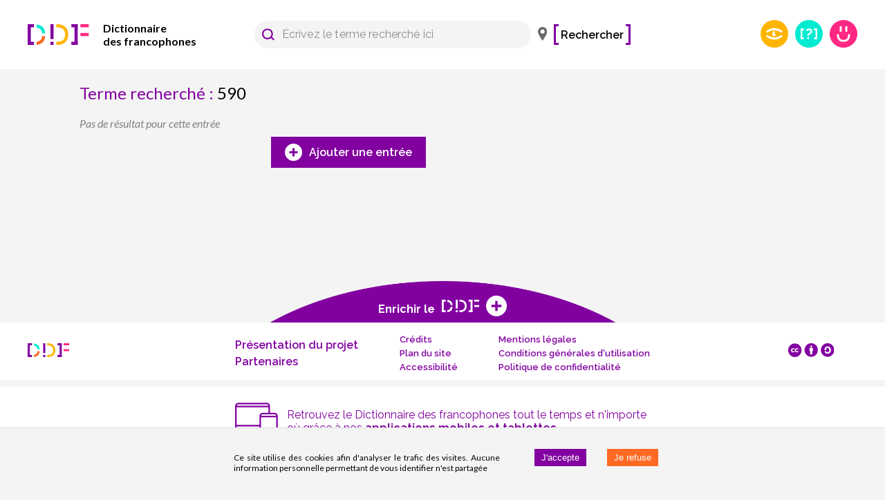

--- FILE ---
content_type: application/javascript; charset=UTF-8
request_url: https://www.dictionnairedesfrancophones.org/5236.122082b02a28a44ea069.js
body_size: 21833
content:
"use strict";(self.__LOADABLE_LOADED_CHUNKS__=self.__LOADABLE_LOADED_CHUNKS__||[]).push([[5236],{79303:(M,e,t)=>{t.d(e,{y:()=>u});t(37268),t(68309),t(96649),t(96078),t(82526),t(41817),t(41539),t(9653),t(69070),t(32165),t(66992),t(78783),t(33948),t(67294);var i=t(92491),I=t.n(i),N=t(41120),n=t(23944),g=t(85893);function r(M){return(r="function"==typeof Symbol&&"symbol"==typeof Symbol.iterator?function(M){return typeof M}:function(M){return M&&"function"==typeof Symbol&&M.constructor===Symbol&&M!==Symbol.prototype?"symbol":typeof M})(M)}function j(M,e,t){return(e=function(M){var e=function(M,e){if("object"!==r(M)||null===M)return M;var t=M[Symbol.toPrimitive];if(void 0!==t){var i=t.call(M,e||"default");if("object"!==r(i))return i;throw new TypeError("@@toPrimitive must return a primitive value.")}return("string"===e?String:Number)(M)}(M,"string");return"symbol"===r(e)?e:String(e)}(e))in M?Object.defineProperty(M,e,{value:t,enumerable:!0,configurable:!0,writable:!0}):M[e]=t,M}var o=(0,N.Z)((function(M){return{container:j({display:"flex",padding:n.Z.spacings.small,backgroundColor:n.Z.colors.lightgray},M.breakpoints.up(n.Z.theme.breakpoint),{justifyContent:"center"}),text:j({fontSize:n.Z.fontSizes.small,textAlign:"justify",marginRight:n.Z.spacings.small},M.breakpoints.up(n.Z.theme.breakpoint),{maxWidth:"385px"})}}));function u(M){var e=n.Z.cookie.name,t=n.Z.cookie.duration,i=o();return(0,g.jsx)(I(),{location:"bottom",buttonText:"J'accepte",enableDeclineButton:!0,declineButtonText:"Je refuse",cookieName:e,flipButtons:!0,style:{backgroundColor:"#f4f4f4",color:"#000000",justifyContent:"center",fontSize:"13px",padding:"10px",borderTop:"solid rgba(130, 130, 130, .2) 1px"},buttonStyle:{backgroundColor:n.Z.colors.purple,color:"#ffffff",fontSize:"13px"},declineButtonStyle:{backgroundColor:n.Z.colors.orange,color:"#ffffff",fontSize:"13px"},contentStyle:{flex:"unset ! important"},expires:t,children:(0,g.jsx)("div",{className:i.container,children:(0,g.jsx)("div",{className:i.text,children:"Ce site utilise des cookies afin d'analyser le trafic des visites. Aucune information personnelle permettant de vous identifier n'est partagée"})})})}},27772:(M,e,t)=>{t.d(e,{i:()=>L});t(47941),t(82772),t(82526),t(96649),t(96078),t(41817),t(41539),t(9653),t(69070),t(57327),t(38880),t(89554),t(54747),t(49337),t(33321),t(32165),t(66992),t(78783),t(33948),t(67294);var i=t(45697),I=t.n(i),N=t(41120),n=t(95477),g=t(86010),r=t(23944),j=t(18535),o=t(85893);function u(M){return(u="function"==typeof Symbol&&"symbol"==typeof Symbol.iterator?function(M){return typeof M}:function(M){return M&&"function"==typeof Symbol&&M.constructor===Symbol&&M!==Symbol.prototype?"symbol":typeof M})(M)}var c=["text","ariaLabel","onClick","greyBg","classNameButton","classNameText","disabled","loading"];function D(M,e){var t=Object.keys(M);if(Object.getOwnPropertySymbols){var i=Object.getOwnPropertySymbols(M);e&&(i=i.filter((function(e){return Object.getOwnPropertyDescriptor(M,e).enumerable}))),t.push.apply(t,i)}return t}function l(M){for(var e=1;e<arguments.length;e++){var t=null!=arguments[e]?arguments[e]:{};e%2?D(Object(t),!0).forEach((function(e){a(M,e,t[e])})):Object.getOwnPropertyDescriptors?Object.defineProperties(M,Object.getOwnPropertyDescriptors(t)):D(Object(t)).forEach((function(e){Object.defineProperty(M,e,Object.getOwnPropertyDescriptor(t,e))}))}return M}function a(M,e,t){return(e=function(M){var e=function(M,e){if("object"!==u(M)||null===M)return M;var t=M[Symbol.toPrimitive];if(void 0!==t){var i=t.call(M,e||"default");if("object"!==u(i))return i;throw new TypeError("@@toPrimitive must return a primitive value.")}return("string"===e?String:Number)(M)}(M,"string");return"symbol"===u(e)?e:String(e)}(e))in M?Object.defineProperty(M,e,{value:t,enumerable:!0,configurable:!0,writable:!0}):M[e]=t,M}function y(M,e){if(null==M)return{};var t,i,I=function(M,e){if(null==M)return{};var t,i,I={},N=Object.keys(M);for(i=0;i<N.length;i++)t=N[i],e.indexOf(t)>=0||(I[t]=M[t]);return I}(M,e);if(Object.getOwnPropertySymbols){var N=Object.getOwnPropertySymbols(M);for(i=0;i<N.length;i++)t=N[i],e.indexOf(t)>=0||Object.prototype.propertyIsEnumerable.call(M,t)&&(I[t]=M[t])}return I}L.propTypes={classNameButton:I().string,classNameText:I().string,text:I().string,onClick:I().func,disabled:I().bool,loading:I().bool};var T="3px",z=(0,N.Z)((function(M){return{button:{display:"flex",justifyContent:"space-between",alignItems:"center",border:"".concat(T," solid ").concat(r.Z.colors.purple),backgroundColor:"white",cursor:"pointer",fontFamily:"Raleway",fontWeight:r.Z.fontWeights.semibold,fontSize:"".concat(r.Z.fontSizes.large,"px"),minHeight:"30px"},text:{marginLeft:"7px",marginRight:"7px",paddingLeft:T,paddingRight:T,paddingTop:"".concat(r.Z.spacings.tiny,"px"),paddingBottom:"".concat(r.Z.spacings.tiny,"px"),marginTop:"-".concat(T),marginBottom:"-".concat(T),backgroundColor:r.Z.colors.white,color:r.Z.colors.black,minHeight:"30px",display:"flex",alignSelf:"center",alignItems:"center"},disabledText:{color:r.Z.colors.verydarkgray},greyBg:{backgroundColor:r.Z.colors.lightgray}}}));function L(M){var e=M.text,t=M.ariaLabel,i=M.onClick,I=M.greyBg,N=void 0!==I&&I,u=M.classNameButton,D=M.classNameText,a=M.disabled,T=void 0!==a&&a,L=M.loading,A=void 0!==L&&L,s=y(M,c),x=z(),C=(0,j.Z)();return(0,o.jsx)("button",l(l({className:(0,g.Z)(x.button,C.outlineFocus,N&&x.greyBg,u),onClick:function(){i&&i()},disabled:T,"aria-label":t||e},s),{},{children:(0,o.jsxs)("div",{className:(0,g.Z)(x.text,N&&x.greyBg,T&&x.disabledText,D),children:[e,A&&(0,o.jsx)(n.Z,{size:20,style:{color:r.Z.colors.verydarkgray,marginLeft:"10px"}})]})}))}},15854:(M,e,t)=>{t.d(e,{U:()=>D,t:()=>c});t(96649),t(96078),t(82526),t(41817),t(41539),t(9653),t(69070),t(32165),t(66992),t(78783),t(33948),t(67294);var i=t(55168),I=t(5499),N=t(41120),n=t(24180),g=t(79473),r=t(85893);function j(M){return(j="function"==typeof Symbol&&"symbol"==typeof Symbol.iterator?function(M){return typeof M}:function(M){return M&&"function"==typeof Symbol&&M.constructor===Symbol&&M!==Symbol.prototype?"symbol":typeof M})(M)}function o(M,e,t){return(e=function(M){var e=function(M,e){if("object"!==j(M)||null===M)return M;var t=M[Symbol.toPrimitive];if(void 0!==t){var i=t.call(M,e||"default");if("object"!==j(i))return i;throw new TypeError("@@toPrimitive must return a primitive value.")}return("string"===e?String:Number)(M)}(M,"string");return"symbol"===j(e)?e:String(e)}(e))in M?Object.defineProperty(M,e,{value:t,enumerable:!0,configurable:!0,writable:!0}):M[e]=t,M}var u=(0,N.Z)((function(M){return{center:o({display:"flex",flexDirection:"column",alignItems:"center",justifyContent:"center",textAlign:"center",fontFamily:"Raleway",fontSize:"20px"},M.breakpoints.down("sm"),{fontSize:"15px"}),separatorTop:{backgroundColor:"#FFB400",width:"20px",height:"3px",marginTop:"15px",marginBottom:"25px"},separatorBottom:{backgroundColor:"#FFB400",width:"20px",height:"3px",marginTop:"25px",marginBottom:"15px"}}}));function c(){var M=u(),e=(0,g.$)().t;return D()?(0,r.jsxs)("div",{className:M.center,children:[(0,r.jsx)("div",{className:M.separatorTop}),(0,r.jsx)(n.I,{text:e("INDEX.FOOTER")}),(0,r.jsx)("div",{className:M.separatorBottom})]}):null}function D(){var M=(0,i.$B)(I.Z.INDEX);return M&&M.isExact}},80053:(M,e,t)=>{t.d(e,{Z:()=>S});t(37268),t(79753),t(82526),t(41817),t(41539),t(32165),t(66992),t(78783),t(33948),t(47042),t(68309),t(91038),t(74916);var i=t(67294),I=t(45697),N=t.n(I),n=t(86010),g=t(41120),r=t(33044);t(43371),t(33321),t(96649),t(96078),t(9653),t(69070),t(47941),t(57327),t(38880),t(89554),t(54747),t(49337),t(2707),t(21249);var j,o=t(85349),u=t(73453),c=t(4740),D=t(85893);function l(M){return(l="function"==typeof Symbol&&"symbol"==typeof Symbol.iterator?function(M){return typeof M}:function(M){return M&&"function"==typeof Symbol&&M.constructor===Symbol&&M!==Symbol.prototype?"symbol":typeof M})(M)}function a(M,e){var t=Object.keys(M);if(Object.getOwnPropertySymbols){var i=Object.getOwnPropertySymbols(M);e&&(i=i.filter((function(e){return Object.getOwnPropertyDescriptor(M,e).enumerable}))),t.push.apply(t,i)}return t}function y(M){for(var e=1;e<arguments.length;e++){var t=null!=arguments[e]?arguments[e]:{};e%2?a(Object(t),!0).forEach((function(e){T(M,e,t[e])})):Object.getOwnPropertyDescriptors?Object.defineProperties(M,Object.getOwnPropertyDescriptors(t)):a(Object(t)).forEach((function(e){Object.defineProperty(M,e,Object.getOwnPropertyDescriptor(t,e))}))}return M}function T(M,e,t){return(e=function(M){var e=function(M,e){if("object"!==l(M)||null===M)return M;var t=M[Symbol.toPrimitive];if(void 0!==t){var i=t.call(M,e||"default");if("object"!==l(i))return i;throw new TypeError("@@toPrimitive must return a primitive value.")}return("string"===e?String:Number)(M)}(M,"string");return"symbol"===l(e)?e:String(e)}(e))in M?Object.defineProperty(M,e,{value:t,enumerable:!0,configurable:!0,writable:!0}):M[e]=t,M}var z,L,A=(0,u.Ps)(j||(z=["\n  query Suggestion_Query($first: Int, $qs: String) {   \n    forms:formsStartWith(startWith: $qs, first: $first)\n  }\n"],L||(L=z.slice(0)),j=Object.freeze(Object.defineProperties(z,{raw:{value:Object.freeze(L)}}))));function s(M){return(0,D.jsx)(o.a,y(y({id:"form-autocomplete"},M),{},{addForm:null==M?void 0:M.addForm,inputAriaLabel:"Saisir le terme à rechercher",inputAccessKey:"4",gql:A,dataExtractor:function(M){var e,t=JSON.parse(M.forms);return(0,c.Tw)(null==t||null===(e=t.edges)||void 0===e?void 0:e.map((function(M){var e=M.node,t=e.writtenRep,i=e.id;return Array.isArray(t)&&(t=t[0]),{label:t,id:i}})),"label").sort((function(M,e){return M.label>e.label?1:-1}))}}))}var x=t(23944);function C(M,e){return function(M){if(Array.isArray(M))return M}(M)||function(M,e){var t=null==M?null:"undefined"!=typeof Symbol&&M[Symbol.iterator]||M["@@iterator"];if(null!=t){var i,I,N,n,g=[],r=!0,j=!1;try{if(N=(t=t.call(M)).next,0===e){if(Object(t)!==t)return;r=!1}else for(;!(r=(i=N.call(t)).done)&&(g.push(i.value),g.length!==e);r=!0);}catch(M){j=!0,I=M}finally{try{if(!r&&null!=t.return&&(n=t.return(),Object(n)!==n))return}finally{if(j)throw I}}return g}}(M,e)||function(M,e){if(!M)return;if("string"==typeof M)return O(M,e);var t=Object.prototype.toString.call(M).slice(8,-1);"Object"===t&&M.constructor&&(t=M.constructor.name);if("Map"===t||"Set"===t)return Array.from(M);if("Arguments"===t||/^(?:Ui|I)nt(?:8|16|32)(?:Clamped)?Array$/.test(t))return O(M,e)}(M,e)||function(){throw new TypeError("Invalid attempt to destructure non-iterable instance.\nIn order to be iterable, non-array objects must have a [Symbol.iterator]() method.")}()}function O(M,e){(null==e||e>M.length)&&(e=M.length);for(var t=0,i=new Array(e);t<e;t++)i[t]=M[t];return i}var E=(0,g.Z)((function(M){return{fontSize:x.Z.fontSizes.xxlarge,color:x.Z.colors.purple,fontWeight:x.Z.fontWeights.semibold,marginBottom:x.Z.spacings.medium,rightHandPlaceholder:{width:x.Z.spacings.medium},requiredIcon:{flexShrink:0,color:x.Z.colors.yellow},flexShrinkPointer:{flexShrink:0,cursor:"pointer"},container:{display:"flex",alignItems:"center",width:"100%",borderRadius:"99999px",backgroundColor:x.Z.colors.lightgray,"&.medium":{height:"40px","& form input":{fontSize:x.Z.fontSizes.medium},"&.text-size-small form input":{fontSize:x.Z.fontSizes.small},"& .searchIcon, .closeIcon , .requiredIcon":{width:"40px",height:"40px",display:"flex",alignItems:"center",justifyContent:"center"},"& .searchIcon img":{width:"".concat(18,"px"),height:"".concat(18,"px")},"& .closeIcon img , .requiredIcon img":{width:"".concat(24,"px"),height:"".concat(24,"px")}},"&.large":{height:"50px","& form input":{fontSize:x.Z.fontSizes.large},"& .searchIcon, .closeIcon ,.requiredIcon":{width:"50px",height:"50px",display:"flex",alignItems:"center",justifyContent:"center"},"& .searchIcon img":{width:"".concat(22.5,"px"),height:"".concat(22.5,"px")},"& .closeIcon img , .requiredIcon img":{width:"".concat(30,"px"),height:"".concat(30,"px")}},"&.dark":{backgroundColor:x.Z.colors.lightgray,"& form input":{color:x.Z.colors.black}},"&.light":{backgroundColor:x.Z.colors.white,"& form input":{color:x.Z.colors.black}},"&.purple":{backgroundColor:x.Z.colors.darkpurple,"& form input":{color:x.Z.colors.white}}}}})),d=(0,i.forwardRef)((function(M,e){var t,I=E(),N=(0,i.useRef)(null),g=(0,i.useRef)(null),j=C((0,i.useState)((null===(t=M.value)||void 0===t?void 0:t.label)||""),2),o=j[0],u=j[1],c=M.theme||"light",l=M.size||"large",a=C((0,i.useState)("normal"),2),y=a[0],T=a[1],z=C((0,i.useState)(!1!==M.autofocus),1)[0];return(0,i.useImperativeHandle)(e,(function(){return{resetInput:function(){var M=arguments.length>0&&void 0!==arguments[0]?arguments[0]:{},e=M.inputValue;u(e||"")}}})),(0,i.useEffect)((function(){var M;z&&((null==N||null===(M=N.current)||void 0===M?void 0:M.focus)&&(null==N||N.current.focus()))}),[z]),(0,D.jsxs)("div",{className:(0,n.Z)(I.container,c,l,"text-size-".concat(y)),role:"search",id:"containerRef",ref:g,children:[(0,D.jsx)(s,{showIsRequired:null==M?void 0:M.showIsRequired,placeholder:M.placeholder,addForm:null==M?void 0:M.addForm,handleSubmit:L,handleChange:function(e){var t=(null==e?void 0:e.length)>20?"small":"normal";u(null==e?void 0:e.label),T(t),M.onChange&&M.onChange(e)},value:o,inputRef:N,containerRef:g,startAdornment:(0,D.jsx)("div",{className:(0,n.Z)("searchIcon",I.flexShrinkPointer),role:"button","aria-label":"Recherche la chaine saisie",onClick:L,children:(0,D.jsx)("img",{src:"purple"!==c?"[data-uri]":r.Z,alt:"Recherche"})})}),(null==M?void 0:M.showIsRequired)&&(0,D.jsx)("div",{className:(0,n.Z)("requiredIcon",I.requiredIcon),"aria-label":"Veillez saisir le terme recherché",role:"alert",children:(0,D.jsx)("img",{src:"[data-uri]",alt:"Requis"})}),M.closeButton?(0,D.jsx)("div",{role:"button","aria-label":"Supprimer la recherche",className:(0,n.Z)("closeIcon",I.flexShrinkPointer),onClick:function(){M.onClose&&(M.onClose(),u(""))},children:"✕"}):(0,D.jsx)("div",{className:I.rightHandPlaceholder})]});function L(e){(null==e?void 0:e.preventDefault)&&e.preventDefault(),M.onSubmit&&M.onSubmit()}}));d.propTypes={placeholder:N().string,value:N().string,onChange:N().func,onSubmit:N().func,onClose:N().func,theme:N().oneOf(["dark","light","purple"]),size:N().oneOf(["large","medium"]),closeButton:N().bool,showIsRequired:N().bool,autofocus:N().bool};const S=d},86231:(M,e,t)=>{t.d(e,{O:()=>S});t(37268),t(68309),t(47941),t(82772),t(82526),t(79753),t(41817),t(41539),t(32165),t(66992),t(78783),t(33948),t(47042),t(91038),t(74916);var i=t(67294),I=t(45697),N=t.n(I),n=t(79473),g=t(49580),r=t(41120),j=t(53549),o=t(32184),u=t(22278),c=t(95477);const D="[data-uri]";var l=t(40137),a=t(51965),y=t(86010),T=t(85093),z=t(85484),L=t(41749),A=t(23944),s=t(85893),x=["notificationService","closeGeolocParentModal","onChange","initialPlace"];function C(M,e){return function(M){if(Array.isArray(M))return M}(M)||function(M,e){var t=null==M?null:"undefined"!=typeof Symbol&&M[Symbol.iterator]||M["@@iterator"];if(null!=t){var i,I,N,n,g=[],r=!0,j=!1;try{if(N=(t=t.call(M)).next,0===e){if(Object(t)!==t)return;r=!1}else for(;!(r=(i=N.call(t)).done)&&(g.push(i.value),g.length!==e);r=!0);}catch(M){j=!0,I=M}finally{try{if(!r&&null!=t.return&&(n=t.return(),Object(n)!==n))return}finally{if(j)throw I}}return g}}(M,e)||function(M,e){if(!M)return;if("string"==typeof M)return O(M,e);var t=Object.prototype.toString.call(M).slice(8,-1);"Object"===t&&M.constructor&&(t=M.constructor.name);if("Map"===t||"Set"===t)return Array.from(M);if("Arguments"===t||/^(?:Ui|I)nt(?:8|16|32)(?:Clamped)?Array$/.test(t))return O(M,e)}(M,e)||function(){throw new TypeError("Invalid attempt to destructure non-iterable instance.\nIn order to be iterable, non-array objects must have a [Symbol.iterator]() method.")}()}function O(M,e){(null==e||e>M.length)&&(e=M.length);for(var t=0,i=new Array(e);t<e;t++)i[t]=M[t];return i}function E(M,e){if(null==M)return{};var t,i,I=function(M,e){if(null==M)return{};var t,i,I={},N=Object.keys(M);for(i=0;i<N.length;i++)t=N[i],e.indexOf(t)>=0||(I[t]=M[t]);return I}(M,e);if(Object.getOwnPropertySymbols){var N=Object.getOwnPropertySymbols(M);for(i=0;i<N.length;i++)t=N[i],e.indexOf(t)>=0||Object.prototype.propertyIsEnumerable.call(M,t)&&(I[t]=M[t])}return I}var d=(0,r.Z)((function(M){return{container:{display:"flex",alignItems:"center",width:"100%",height:"50px",borderRadius:"50px",backgroundColor:A.Z.colors.mediumgray,color:A.Z.colors.purple},containerGeolocated:{backgroundColor:A.Z.colors.purple,color:"".concat(A.Z.colors.white," ! important"),"& input":{color:"".concat(A.Z.colors.white," ! important")}},purlpleBg:{backgroundColor:A.Z.colors.purple},darkBg:{backgroundColor:A.Z.colors.darkgray},autoGeoloc:{color:A.Z.colors.purple,fontSize:A.Z.fontSizes.small,display:"flex",alignItems:"center"},markerIcon:{height:"20px",width:"50px",display:"flex",alignItems:"center",justifyContent:"center"},markerIconImg:{height:"100%"},geolocIconImg:{height:"100%"},center:{display:"flex",alignItems:"center",justifyContent:"center",flexDirection:"column"},spacer:{margin:"15px"},marginLR:{margin:"0px 15px"}}}));function S(M){var e,t,I=M.notificationService,N=M.closeGeolocParentModal,r=void 0!==N&&N,A=M.onChange,O=void 0!==A&&A,S=M.initialPlace,m=void 0===S?null:S,w=E(M,x),p=(0,n.$)().t,b=d(),f=(0,j.lS)().isMobile,Q=!1,h=!0===(null==w?void 0:w.displayInColumn),Y=w.geolocService||(0,o.P3)(O?{setCurrentPlace:Q}:{});if(O){var U=(0,u.gX)().currentPlace,k=C((0,i.useState)(m||U),2);e=k[0],t=k[1],Q=function(M){t(M),O(M)}}else{var Z=(0,u.gX)();e=Z.currentPlace,t=Z.setCurrentPlace}(0,i.useEffect)((function(){O&&e&&O(e)}),[]);var v=C((0,i.useState)(!1),2),P=v[0],G=v[1],B=C((0,i.useState)(""),2),R=B[0],H=B[1],W=C((0,i.useState)(!1),2),F=W[0],J=W[1],X=(0,i.useRef)(null);return(0,i.useEffect)((function(){var M,t;G(!(null===(M=e)||void 0===M||!M.id)),H(null===(t=e)||void 0===t?void 0:t.name)}),[e]),h?(0,s.jsxs)("div",{className:b.center,children:[K(),!f&&(0,s.jsxs)(s.Fragment,{children:[(0,s.jsx)("div",{className:b.spacer}),_(D)]})]}):(0,s.jsxs)(L.Z,{container:!0,direction:"row",alignItems:"center",justifyContent:"center",spacing:2,children:[(0,s.jsx)(L.Z,{item:!0,xs:f?12:10,lg:f?12:7,children:K()}),!f&&(0,s.jsx)(L.Z,{item:!0,xs:2,lg:5,children:_(D)})]});function _(M){return(0,s.jsx)(z.Z,{"data-testid":"autoGeolocButton",onClick:q,"aria-label":p("INDEX.AUTO_GEOLOC"),children:(0,s.jsxs)("div",{className:b.autoGeoloc,children:[(0,s.jsx)("span",{className:b.markerIcon,children:(0,s.jsx)("img",{src:M,alt:"Géolocalisation",className:b.geolocIconImg})}),!f&&(0,s.jsx)("span",{children:p("INDEX.AUTO_GEOLOC")}),F&&(0,s.jsx)("div",{"data-testid":"autoGeolocLoading",children:(0,s.jsx)(c.Z,{size:20,className:b.marginLR})})]})})}function K(){return(0,s.jsx)("div",{className:(0,y.Z)(b.container,P&&b.containerGeolocated),role:"search",ref:X,children:(0,s.jsx)(T.B,{showIsRequired:!1,placeholder:"Choisir une localisation",handleChange:function(M){H((null==M?void 0:M.label)||""),G(!0),null!=M&&M.id&&(Q&&Q(M),t(M))},handleSubmit:V,value:R,inputRef:null,containerRef:X,startAdornment:(0,s.jsx)("div",{className:b.markerIcon,onClick:function(){return r&&r()},children:(0,s.jsx)("img",{alt:"Géolocalisation",src:P?l.Z:a.Z,className:b.markerIconImg})}),endAdornment:f&&_(P?"[data-uri]":D)})})}function V(M){r&&r()}function q(){F||(J(!0),Y.setAutoPlace().pipe((0,g.x)((function(){return J(!1)}))).subscribe({error:$}))}function $(M){console.warn("geolocService.setAutoPlace() emitted the following error",M);var e="";"browser_geolocation_error"==M.status&&1==M.error.code?e=p("GEOLOC.ERRORS.PERMISSION_DENIED"):"aborted"!=M.status&&(e=p("GEOLOC.ERRORS.UNKNOWN")),e&&I&&I.alert(e,{type:"error"})}}S.propTypes={geolocService:N().oneOfType([N().func,N().object]),notificationService:N().oneOfType([N().func,N().object]),closeGeolocParentModal:N().func,onChange:N().func,displayInColumn:N().bool}},30892:(M,e,t)=>{t.d(e,{X:()=>A});t(50915),t(37268);var i=t(67294),I=t(45697),N=t.n(I),n=t(79473),g=t(17563),r=t(73727),j=t(5499);const o=t.p+"a/arc_cercle.f4be34ed958073a29095e4d00c459c07.png";var u=t(82806),c=t(14670),D=t(6447),l=t(22318),a=t(85893),y=(0,c.Z)((function(M){return{tooltip:{backgroundColor:"#f5f5f9",color:"rgba(0, 0, 0, 0.87)",maxWidth:400,fontSize:M.typography.pxToRem(12),border:"1px solid #dadde9"}}}))(D.ZP);function T(M){var e=M.title,t=M.children;return(0,a.jsx)(y,{title:(0,a.jsx)(i.Fragment,{children:(0,a.jsx)(l.Z,{color:"inherit",children:e})}),children:t})}var z=t(23944),L=(0,t(41120).Z)((function(M){return{container:{display:"block",height:"60px",position:"relative",overflow:"hidden",backgroundImage:"url(".concat(o,")"),backgroundSize:"100% 100%",fontSize:z.Z.fontSizes.medium,fontFamily:"Raleway",fontWeight:z.Z.fontWeights.bold,color:z.Z.colors.white,userSelect:"none",cursor:"pointer","&:active":{filter:"brightness(80%)"}},img:{height:"100%"},ddfLogo:{position:"relative",top:"-4px",marginLeft:z.Z.spacings.small,marginRight:z.Z.spacings.small,height:"18px"},plusButton:{position:"relative",top:"-4px",height:"30px"},textLine:{marginTop:"25px",display:"flex",justifyContent:"center",alignItems:"center","& span":{flexShrink:0}}}}));function A(M){var e=M.currentForm,t=L(),i=(0,n.$)().t;return(0,u.t)()?null:(0,a.jsx)(T,{title:i("FOOTER.IMPROVE_THE_DDF_TOOLTIP"),children:(0,a.jsx)(r.rU,{role:"link","aria-label":i("FOOTER.IMPROVE_THE_DDF_TOOLTIP"),className:t.container,to:{pathname:j.Z.CREATE_LEXICAL_SENSE,search:e&&g.stringify({form:e})},children:(0,a.jsxs)("div",{className:t.textLine,children:[(0,a.jsx)("span",{children:i("FOOTER.IMPROVE_THE_DDF")}),(0,a.jsx)("div",{className:t.ddfLogo,children:(0,a.jsx)("img",{src:"[data-uri]",alt:"DDF",style:{fontSize:"20px"},className:t.img})}),(0,a.jsx)("div",{className:t.plusButton,children:(0,a.jsx)("img",{src:"[data-uri]",alt:"Enrichir",className:t.img})})]})})})}A.propTypes={currentForm:N().string}},85093:(M,e,t)=>{t.d(e,{B:()=>u});t(21249),t(69600),t(68309),t(96649),t(96078),t(82526),t(41817),t(41539),t(9653),t(69070),t(47941),t(57327),t(38880),t(89554),t(54747),t(49337),t(33321),t(32165),t(66992),t(78783),t(33948),t(67294);var i=t(96486),I=t(85349),N=t(32184),n=t(85893);function g(M){return(g="function"==typeof Symbol&&"symbol"==typeof Symbol.iterator?function(M){return typeof M}:function(M){return M&&"function"==typeof Symbol&&M.constructor===Symbol&&M!==Symbol.prototype?"symbol":typeof M})(M)}function r(M,e){var t=Object.keys(M);if(Object.getOwnPropertySymbols){var i=Object.getOwnPropertySymbols(M);e&&(i=i.filter((function(e){return Object.getOwnPropertyDescriptor(M,e).enumerable}))),t.push.apply(t,i)}return t}function j(M){for(var e=1;e<arguments.length;e++){var t=null!=arguments[e]?arguments[e]:{};e%2?r(Object(t),!0).forEach((function(e){o(M,e,t[e])})):Object.getOwnPropertyDescriptors?Object.defineProperties(M,Object.getOwnPropertyDescriptors(t)):r(Object(t)).forEach((function(e){Object.defineProperty(M,e,Object.getOwnPropertyDescriptor(t,e))}))}return M}function o(M,e,t){return(e=function(M){var e=function(M,e){if("object"!==g(M)||null===M)return M;var t=M[Symbol.toPrimitive];if(void 0!==t){var i=t.call(M,e||"default");if("object"!==g(i))return i;throw new TypeError("@@toPrimitive must return a primitive value.")}return("string"===e?String:Number)(M)}(M,"string");return"symbol"===g(e)?e:String(e)}(e))in M?Object.defineProperty(M,e,{value:t,enumerable:!0,configurable:!0,writable:!0}):M[e]=t,M}function u(M){return(0,n.jsx)(I.a,j(j({},M),{},{inputName:(null==M?void 0:M.inputName)||"placeId",inputAriaLabel:"Choisir une localisation",gql:N.ZP,addForm:!1,dataExtractor:function(M){var e,t;return null==M||null===(e=M.places)||void 0===e||null===(t=e.edges)||void 0===t?void 0:t.map((function(M){var e=M.node;return j({label:(0,i.filter)([(0,i.filter)([null==e?void 0:e.name,null==e?void 0:e.stateName]).join(" "),null==e?void 0:e.countryName]).join(", ")},e)}))}}))}},85349:(M,e,t)=>{t.d(e,{a:()=>s});t(92222),t(21249),t(32564),t(79753),t(82526),t(41817),t(41539),t(32165),t(66992),t(78783),t(33948),t(47042),t(68309),t(91038),t(74916),t(96649),t(96078),t(9653),t(69070),t(47941),t(57327),t(38880),t(89554),t(54747),t(49337),t(33321);var i=t(67294),I=t(11514),N=t(41120),n=t(79895),g=t(14741),r=t(73359),j=t(95477),o=t(40981),u=t(23944),c=t(85893);function D(M){return(D="function"==typeof Symbol&&"symbol"==typeof Symbol.iterator?function(M){return typeof M}:function(M){return M&&"function"==typeof Symbol&&M.constructor===Symbol&&M!==Symbol.prototype?"symbol":typeof M})(M)}function l(M,e){var t=Object.keys(M);if(Object.getOwnPropertySymbols){var i=Object.getOwnPropertySymbols(M);e&&(i=i.filter((function(e){return Object.getOwnPropertyDescriptor(M,e).enumerable}))),t.push.apply(t,i)}return t}function a(M){for(var e=1;e<arguments.length;e++){var t=null!=arguments[e]?arguments[e]:{};e%2?l(Object(t),!0).forEach((function(e){y(M,e,t[e])})):Object.getOwnPropertyDescriptors?Object.defineProperties(M,Object.getOwnPropertyDescriptors(t)):l(Object(t)).forEach((function(e){Object.defineProperty(M,e,Object.getOwnPropertyDescriptor(t,e))}))}return M}function y(M,e,t){return(e=function(M){var e=function(M,e){if("object"!==D(M)||null===M)return M;var t=M[Symbol.toPrimitive];if(void 0!==t){var i=t.call(M,e||"default");if("object"!==D(i))return i;throw new TypeError("@@toPrimitive must return a primitive value.")}return("string"===e?String:Number)(M)}(M,"string");return"symbol"===D(e)?e:String(e)}(e))in M?Object.defineProperty(M,e,{value:t,enumerable:!0,configurable:!0,writable:!0}):M[e]=t,M}function T(M,e){return function(M){if(Array.isArray(M))return M}(M)||function(M,e){var t=null==M?null:"undefined"!=typeof Symbol&&M[Symbol.iterator]||M["@@iterator"];if(null!=t){var i,I,N,n,g=[],r=!0,j=!1;try{if(N=(t=t.call(M)).next,0===e){if(Object(t)!==t)return;r=!1}else for(;!(r=(i=N.call(t)).done)&&(g.push(i.value),g.length!==e);r=!0);}catch(M){j=!0,I=M}finally{try{if(!r&&null!=t.return&&(n=t.return(),Object(n)!==n))return}finally{if(j)throw I}}return g}}(M,e)||function(M,e){if(!M)return;if("string"==typeof M)return z(M,e);var t=Object.prototype.toString.call(M).slice(8,-1);"Object"===t&&M.constructor&&(t=M.constructor.name);if("Map"===t||"Set"===t)return Array.from(M);if("Arguments"===t||/^(?:Ui|I)nt(?:8|16|32)(?:Clamped)?Array$/.test(t))return z(M,e)}(M,e)||function(){throw new TypeError("Invalid attempt to destructure non-iterable instance.\nIn order to be iterable, non-array objects must have a [Symbol.iterator]() method.")}()}function z(M,e){(null==e||e>M.length)&&(e=M.length);for(var t=0,i=new Array(e);t<e;t++)i[t]=M[t];return i}var L={position:"absolute",marginTop:15,color:u.Z.colors.darkgray,backgroundColor:u.Z.colors.mediumgray,borderRadius:"30px",boxShadow:"0 2px 8px rgba(0, 0, 0, 0.15)",zIndex:100},A=(0,N.Z)((function(M){return{input:{width:"100%",height:"100%",color:"inherit",border:"none",fontFamily:"Raleway",textOverflow:"ellipsis"},inputRequiredPlaceholder:{width:"100%",height:"100%",border:"none",fontFamily:"Raleway",textOverflow:"ellipsis","&::placeholder":{fontWeight:u.Z.fontWeights.semibold,color:u.Z.colors.darkpurple}},inputFocused:{"*:focus:not(.focus-visible)":{outline:"none"},"&:focus-visible":{outline:"#FFB400 solid 1px",outlineOffset:"2px",borderRadius:"2rem"}},listDiv:{width:"auto",listStyle:"none",overflow:"auto",maxHeight:"80vh",padding:"0px 20px 20px 20px",margin:"0 20px 0 0",zIndex:99,scrollbarColor:"".concat(u.Z.colors.white," ").concat(u.Z.colors.purple),scrollbarWidth:"thin","& div ":{padding:"5px",display:"flex","& span":{flexGrow:1}},'& div[data-focus="true"]':{color:u.Z.colors.purple,cursor:"pointer"}},marginRight:{marginRight:"10px"},wrapper:{width:"100%"},box:{width:"auto"}}}));function s(M){var e,t=M.inputName,N=M.inputAriaLabel,u=M.inputAccessKey,D=M.placeholder,l=M.gql,y=M.dataExtractor,z=M.value,s=M.handleChange,x=void 0===s?function(){console.log("MUIAutocomplete no handleChange() provided")}:s,C=M.handleSubmit,O=void 0===C?function(){console.log("MUIAutocomplete no handleSubmit() provided")}:C,E=M.showIsRequired,d=M.containerRef,S=M.startAdornment,m=M.endAdornment,w=M.inputClassName,p=M.addForm,b=void 0===p||p,f=(null==d||null===(e=d.current)||void 0===e?void 0:e.offsetWidth)||300,Q=A(),h=T((0,i.useState)(z||""),2),Y=h[0],U=h[1],k=T((0,i.useState)([]),2),Z=k[0],v=k[1],P=T((0,i.useState)({label:z||""}),2),G=(P[0],P[1]),B=T((0,r.t)(l,{variables:{first:10,qs:Y},fetchPolicy:"network",onCompleted:function(M){v(y(M))}}),2),R=B[0],H=B[1].loading,W=(0,I.Z)({id:t,value:{label:z||""},options:Z,getOptionLabel:function(M){return null!=M&&M.sublabel?"".concat(M.label," (").concat(M.sublabel,")"):M.label||""},getOptionSelected:function(M,e){var t,i;return(null==M||null===(t=M.label)||void 0===t?void 0:t.toLowerCase())===(null==e||null===(i=e.label)||void 0===i?void 0:i.toLowerCase())||(null==M?void 0:M.id)===(null==e?void 0:e.id)},selectOnFocus:!0,onInputChange:function(M,e,t){"clear"===t||"input"===t&&""===e&&z?(x({}),U(null)):"reset"!==t&&(x({label:e,id:null,test:"eeee"}),U(e))},onChange:function(M,e){U(null==e?void 0:e.label),G(e),x(e),!b&&null!=e&&e.label&&O()}}),F=W.getRootProps,J=W.getInputProps,X=W.getListboxProps,_=W.getOptionProps,K=W.groupedOptions,V=(W.getOptionSelected,W.focused),q=W.setAnchorEl,$=W.anchorEl,MM=W.inputValue,eM=J(),tM=eM.onFocus;eM.onFocus=function(M){$.select(),tM(M)};var iM=(0,o.Z)(MM,500);(0,i.useEffect)((function(){iM?R():v([])}),[iM]);var IM,NM=a(a({},L),{},{width:f});function nM(M){var e=E?Q.inputRequiredPlaceholder:Q.input;return(0,c.jsx)(g.Z,a({inputRef:q,inputProps:{"aria-label":"Localisation"},fullWidth:!0,autoCorrect:"off",accessKey:u||null,classes:{focused:Q.inputFocused,input:e,root:w},"aria-required":E,placeholder:D,startAdornment:S,endAdornment:H?(0,c.jsx)(j.Z,{size:20,className:Q.marginRight}):m},M))}return(0,c.jsxs)("div",{className:Q.wrapper,id:"autocomplete-input",children:[(0,c.jsx)("div",a(a({},F()),{},{className:Q.box,children:b?(0,c.jsx)("form",{onSubmit:O,"aria-label":N,children:nM(eM)}):nM(eM)})),V&&K.length>0&&!H&&(0,c.jsx)(n.Z,a(a({},X()),{},{style:NM,elevation:2,children:(0,c.jsx)("div",{className:Q.listDiv,children:(IM=K,IM.map((function(M,e){return(0,c.jsx)("div",a(a({className:Q.listEntry},_({option:M,index:e})),{},{children:(0,c.jsx)("span",{children:M.label})}))})))})}))]})}},5200:(M,e,t)=>{t.d(e,{X:()=>N});var i=t(55168),I=t(5499);function N(){return!((0,i.$B)(I.Z.FORM_LEXICAL_SENSE_EDIT)||(0,i.$B)(I.Z.CREATE_LEXICAL_SENSE))}},40981:(M,e,t)=>{t.d(e,{Z:()=>n});t(32564),t(79753),t(82526),t(41817),t(41539),t(32165),t(66992),t(78783),t(33948),t(47042),t(68309),t(91038),t(74916);var i=t(67294);function I(M,e){return function(M){if(Array.isArray(M))return M}(M)||function(M,e){var t=null==M?null:"undefined"!=typeof Symbol&&M[Symbol.iterator]||M["@@iterator"];if(null!=t){var i,I,N,n,g=[],r=!0,j=!1;try{if(N=(t=t.call(M)).next,0===e){if(Object(t)!==t)return;r=!1}else for(;!(r=(i=N.call(t)).done)&&(g.push(i.value),g.length!==e);r=!0);}catch(M){j=!0,I=M}finally{try{if(!r&&null!=t.return&&(n=t.return(),Object(n)!==n))return}finally{if(j)throw I}}return g}}(M,e)||function(M,e){if(!M)return;if("string"==typeof M)return N(M,e);var t=Object.prototype.toString.call(M).slice(8,-1);"Object"===t&&M.constructor&&(t=M.constructor.name);if("Map"===t||"Set"===t)return Array.from(M);if("Arguments"===t||/^(?:Ui|I)nt(?:8|16|32)(?:Clamped)?Array$/.test(t))return N(M,e)}(M,e)||function(){throw new TypeError("Invalid attempt to destructure non-iterable instance.\nIn order to be iterable, non-array objects must have a [Symbol.iterator]() method.")}()}function N(M,e){(null==e||e>M.length)&&(e=M.length);for(var t=0,i=new Array(e);t<e;t++)i[t]=M[t];return i}function n(M,e){var t=I((0,i.useState)(M),2),N=t[0],n=t[1];return(0,i.useEffect)((function(){var t=setTimeout((function(){n(M)}),e);return function(){clearTimeout(t)}}),[M]),N}},82806:(M,e,t)=>{t.d(e,{t:()=>I});t(67294);var i=t(58697);t(85893);function I(){return(0,i.O7)("READ_ONLY_MODE_ENABLED",{isBoolean:!0})}},53549:(M,e,t)=>{t.d(e,{Hi:()=>u,ij:()=>c,lS:()=>D});t(96649),t(96078),t(82526),t(41817),t(41539),t(9653),t(69070),t(47941),t(57327),t(38880),t(89554),t(54747),t(49337),t(33321),t(32165),t(66992),t(78783),t(33948),t(67294);var i=t(1852),I=t.n(i);const N=JSON.parse('{"nb":"1024px","tu":"1023px","mo":"600px"}');var n=t(85893);function g(M){return(g="function"==typeof Symbol&&"symbol"==typeof Symbol.iterator?function(M){return typeof M}:function(M){return M&&"function"==typeof Symbol&&M.constructor===Symbol&&M!==Symbol.prototype?"symbol":typeof M})(M)}function r(M,e){var t=Object.keys(M);if(Object.getOwnPropertySymbols){var i=Object.getOwnPropertySymbols(M);e&&(i=i.filter((function(e){return Object.getOwnPropertyDescriptor(M,e).enumerable}))),t.push.apply(t,i)}return t}function j(M){for(var e=1;e<arguments.length;e++){var t=null!=arguments[e]?arguments[e]:{};e%2?r(Object(t),!0).forEach((function(e){o(M,e,t[e])})):Object.getOwnPropertyDescriptors?Object.defineProperties(M,Object.getOwnPropertyDescriptors(t)):r(Object(t)).forEach((function(e){Object.defineProperty(M,e,Object.getOwnPropertyDescriptor(t,e))}))}return M}function o(M,e,t){return(e=function(M){var e=function(M,e){if("object"!==g(M)||null===M)return M;var t=M[Symbol.toPrimitive];if(void 0!==t){var i=t.call(M,e||"default");if("object"!==g(i))return i;throw new TypeError("@@toPrimitive must return a primitive value.")}return("string"===e?String:Number)(M)}(M,"string");return"symbol"===g(e)?e:String(e)}(e))in M?Object.defineProperty(M,e,{value:t,enumerable:!0,configurable:!0,writable:!0}):M[e]=t,M}var u=function(M){return(0,n.jsx)(I(),j(j({},M),{},{minWidth:N.nb}))},c=function(M){return(0,n.jsx)(I(),j(j({},M),{},{maxWidth:N.tu}))};function D(){var M=(0,i.useMediaQuery)({minWidth:N.nb});return{isDesktop:M,isMobile:!M,isSmallMobile:(0,i.useMediaQuery)({maxWidth:N.mo})}}},34775:(M,e,t)=>{t.d(e,{M:()=>o});t(67294);var i=t(45697),I=t.n(i),N=t(86010),n=t(23944),g=t(41120),r=t(85893),j=(0,g.Z)((function(M){return{grid:{maxWidth:"800px",marginLeft:"auto",marginRight:"auto",paddingTop:n.Z.spacings.medium,"& .mainContent, .firstSection":{width:"100%"},"& .row":{display:"flex"}},wideWidth:{maxWidth:"1200px"},veryWideWidth:{maxWidth:"1600px"},withSideColumn:{maxWidth:"1050px","& .mainContent, .firstSection":{width:"calc(75% - ".concat(n.Z.spacings.medium/2,"px)"),marginRight:n.Z.spacings.medium},"& .sideColumn":{width:"calc(25% - ".concat(n.Z.spacings.medium/2,"px)")}}}}));function o(M){var e=M.firstSection,t=M.sideColumn,i=M.wideWidth,I=void 0!==i&&i,n=M.veryWideWidth,g=void 0!==n&&n,o=M.children,u=j();return(0,r.jsxs)("div",{className:(0,N.Z)(u.grid,t&&u.withSideColumn,I&&u.wideWidth,g&&u.veryWideWidth),children:[e?(0,r.jsx)("div",{className:"firstSection",children:e()}):null,(0,r.jsxs)("div",{className:"row",children:[(0,r.jsx)("div",{className:"mainContent",children:o}),t?(0,r.jsx)("div",{className:"sideColumn",children:t()}):null]})]})}o.propTypes={wideWidth:I().bool,veryWideWidth:I().bool,sideColumn:I().oneOfType([I().func,I().bool]),firstSection:I().func}},55236:(M,e,t)=>{t.d(e,{y:()=>W});var i=t(67294),I=t(45697),N=t.n(I),n=t(86010),g=(t(37268),t(50915),t(79753),t(82526),t(41817),t(41539),t(32165),t(66992),t(78783),t(33948),t(47042),t(68309),t(91038),t(74916),t(79473)),r=t(46669),j=t(55168),o=t(73727),u=t(24180),c=t(41120),D=t(23243),l=t(32692),a=t(73637),y=t(5499),T=t(80053),z=t(27772),L=t(86231),A=t(85484),s=t(82806),x=t(48227),C=t(22278),O=t(34523);var E=t(51965);var d=t(3587);var S=t(23944),m=t(85893);function w(M,e){return function(M){if(Array.isArray(M))return M}(M)||function(M,e){var t=null==M?null:"undefined"!=typeof Symbol&&M[Symbol.iterator]||M["@@iterator"];if(null!=t){var i,I,N,n,g=[],r=!0,j=!1;try{if(N=(t=t.call(M)).next,0===e){if(Object(t)!==t)return;r=!1}else for(;!(r=(i=N.call(t)).done)&&(g.push(i.value),g.length!==e);r=!0);}catch(M){j=!0,I=M}finally{try{if(!r&&null!=t.return&&(n=t.return(),Object(n)!==n))return}finally{if(j)throw I}}return g}}(M,e)||function(M,e){if(!M)return;if("string"==typeof M)return p(M,e);var t=Object.prototype.toString.call(M).slice(8,-1);"Object"===t&&M.constructor&&(t=M.constructor.name);if("Map"===t||"Set"===t)return Array.from(M);if("Arguments"===t||/^(?:Ui|I)nt(?:8|16|32)(?:Clamped)?Array$/.test(t))return p(M,e)}(M,e)||function(){throw new TypeError("Invalid attempt to destructure non-iterable instance.\nIn order to be iterable, non-array objects must have a [Symbol.iterator]() method.")}()}function p(M,e){(null==e||e>M.length)&&(e=M.length);for(var t=0,i=new Array(e);t<e;t++)i[t]=M[t];return i}var b=(0,c.Z)((function(M){return{searchButton:{fontSize:"".concat(S.Z.fontSizes.medium,"px"),marginLeft:"".concat(S.Z.spacings.small,"px")},searchText:{marginLeft:"4px",marginRight:"4px"},title:{display:"flex",alignItems:"center",width:"300px"},header:{display:"flex",justifyContent:"space-between",backgroundColor:"white",paddingLeft:S.Z.spacings.huge,paddingRight:S.Z.spacings.huge,height:S.Z.heights.desktopHeader},headerSection:{display:"flex",alignItems:"center"},a:{color:"inherit",textDecoration:"inherit"},ddfLogo:{height:"30px"},ddfTitle:{fontWeight:S.Z.fontWeights.bold,marginLeft:S.Z.spacings.medium,color:S.Z.colors.black},searchBarContainer:{flexGrow:"1",maxWidth:"400px"},searchBarSection:{flexGrow:"1",display:"flex",justifyContent:"center"},geolocMarkerIcon:{height:"20px",marginLeft:S.Z.spacings.small},textualLink:{textAlign:"center"},buttons:{justifyContent:"flex-end",width:"300px"},button:{marginLeft:S.Z.spacings.small},img:{height:"40px"},modalTitle:{marginBottom:"30px"},modal:{display:"flex",alignItems:"center",justifyContent:"center"},paper:{backgroundColor:M.palette.background.paper,padding:M.spacing(2,4,3),width:"min(35vw,420px)"},centerM15:{display:"flex",alignItems:"center",justifyContent:"center",marginTop:M.spacing(4)}}}));function f(M){var e,t,I=M.hideSearch,N=b(),c=(0,g.$)().t,S=(0,j.k6)(),p=(0,i.useContext)(x.S).user,f=(0,C.gX)().currentPlace,Q=w((0,i.useState)(""),2),h=Q[0],Y=Q[1],U=w((0,i.useState)(!1),2),k=U[0],Z=U[1],v=w((0,i.useState)(!1),2),P=v[0],G=v[1],B=(0,s.t)(),R=!(null==f||!f.id);return(0,m.jsxs)("header",{className:N.header,children:[(0,m.jsx)(D.Z,{open:P,onClose:function(){return G(!1)},role:"alertdialog","aria-modal":"true","aria-labelledby":"Choisir sa géolocalisation","aria-describedby":"Soit via recherche soit via localisation automatique",className:N.modal,closeAfterTransition:!0,BackdropComponent:l.Z,BackdropProps:{timeout:500},children:(0,m.jsx)(a.Z,{in:P,children:(0,m.jsxs)("div",{className:N.paper,children:[(0,m.jsx)("div",{className:N.modalTitle,children:"Changer votre géolocalisation"}),(0,m.jsx)(L.O,{closeGeolocParentModal:function(){return G(!1)},displayInColumn:!0}),(0,m.jsx)("div",{className:N.centerM15,children:(0,m.jsx)(z.i,{greyBg:!1,text:"Valider","aria-label":"Fermer la fenêtre",onClick:function(){return G(!1)}})})]})})}),(0,m.jsx)("div",{className:N.headerSection,children:(0,m.jsxs)(o.rU,{accessKey:"1",role:"link","aria-label":"Retourner à la page d'accueil",className:N.title,to:"/",children:[(0,m.jsx)("img",{className:N.ddfLogo,src:O.Z,alt:"DDF"}),(0,m.jsx)("div",{className:N.ddfTitle,children:(0,m.jsx)(u.I,{text:c("DESKTOP_HEADER.TITLE")})})]})}),(0,m.jsx)("div",{className:(0,n.Z)(N.headerSection,N.searchBarSection),children:I?null:[(0,m.jsx)("div",{className:N.searchBarContainer,children:(0,m.jsx)(T.Z,{size:"medium",theme:"dark",showIsRequired:k,placeholder:c("INDEX.SEARCH_PLACEHOLDER"),onChange:function(M){Z(!1),Y(M)},onSubmit:H,autofocus:!1})},"0"),(0,m.jsx)(A.Z,{onClick:function(){return G(!0)},"aria-label":"Changer votre géolocalisation",children:(0,m.jsx)("img",{className:N.geolocMarkerIcon,src:R?"[data-uri]":E.Z,alt:"gps"})},"1"),(0,m.jsx)(z.i,{greyBg:!1,classNameButton:N.searchButton,classNameText:N.searchText,text:c("DESKTOP_HEADER.SEARCH_BUTTON"),onClick:H},"2")]}),(0,m.jsxs)("div",{className:(0,n.Z)(N.headerSection,N.buttons),id:"desktopnav",role:"navigation",children:[null!=p&&null!==(e=p.userAccount)&&void 0!==e&&e.isAdmin||null!=p&&null!==(t=p.userAccount)&&void 0!==t&&t.isOperator?(0,m.jsx)("div",{children:(0,m.jsx)(o.rU,{role:"link",className:N.textualLink,to:y.Z.ADMIN,"aria-label":c("DESKTOP_HEADER.TOOLTIPS.ADMIN"),title:c(B?"DESKTOP_HEADER.TOOLTIPS.ADMINREADONLY":"DESKTOP_HEADER.TOOLTIPS.ADMIN"),children:(0,m.jsx)("img",{src:B?"[data-uri]":"[data-uri]",alt:"admin",className:N.img})})}):null,(0,m.jsx)(o.rU,{role:"link","aria-label":c("DESKTOP_HEADER.TOOLTIPS.EXPLORE"),className:N.button,to:y.Z.EXPLORE,title:c("DESKTOP_HEADER.TOOLTIPS.EXPLORE"),accessKey:"6",children:(0,m.jsx)("img",{src:d.Z,alt:"Aide",className:N.img})}),(0,m.jsx)(o.rU,{role:"link","aria-label":c("DESKTOP_HEADER.TOOLTIPS.HELP"),className:N.button,to:y.Z.HELP_INDEX,title:c("DESKTOP_HEADER.TOOLTIPS.HELP"),accessKey:"6",children:(0,m.jsx)("img",{src:"[data-uri]",alt:"Aide",className:N.img})}),(0,m.jsx)(o.rU,{role:"link","aria-label":c("DESKTOP_HEADER.TOOLTIPS.".concat(null!=p&&p.isLogged?"MY_ACCOUNT":"LOGIN")),className:N.button,to:null!=p&&p.isLogged?y.Z.MY_ACCOUNT_PROFILE:y.Z.LOGIN,title:c("DESKTOP_HEADER.TOOLTIPS.".concat(null!=p&&p.isLogged?"MY_ACCOUNT":"LOGIN")),children:(0,m.jsx)("img",{src:"[data-uri]",alt:"Compte",className:N.img})})]})]});function H(){null!=h&&h.label?S.push((0,r.formatRoute)(y.Z.FORM_SEARCH,{formQuery:h.label})):Z(!0)}}f.propTypes={hideSearch:N().bool};var Q=t(30892),h=t(15854),Y=t(2411),U=t(5200);t(15603),t(80534),t(5533),t(79951);var k=t(18535);var Z=(0,c.Z)((function(M){return{improveSection:{width:"500px",marginTop:"".concat(S.Z.heights.footerImproveButton-S.Z.heights.improveDdfButton,"px"),marginRight:"auto",marginLeft:"auto",pointerEvents:"auto"},improveSectionFiller:{height:"".concat(S.Z.heights.footerImproveButton,"px")},mainSection:{display:"flex",backgroundColor:S.Z.colors.white,paddingLeft:S.Z.spacings.huge,paddingRight:S.Z.spacings.huge,paddingTop:S.Z.spacings.tiny,paddingBottom:S.Z.spacings.tiny,height:"".concat(S.Z.heights.footerLinksBanner,"px"),alignItems:"center"},ddfLogo:{height:"20px"},creativeCommonsLogo:{height:"20px"},width100:{width:"100px"},links:{display:"flex",justifyContent:"center",flexGrow:1,alignItems:"flex-start","& a":{textDecoration:"none",fontFamily:"Raleway",fontWeight:S.Z.fontWeights.semibold,color:S.Z.colors.purple,whiteSpace:"nowrap",paddingTop:S.Z.spacings.tiny}},widthContainer:{maxWidth:"600px",display:"flex",flexGrow:"1",justifyContent:"space-between",alignItems:"center"},column:{display:"flex",flexDirection:"column",justifyContent:"center",alignItems:"flex-start"},c2:{fontSize:"13px"},partnersSection:{height:"".concat(S.Z.heights.footerPartnersLinks,"px"),paddingTop:S.Z.spacings.tiny,marginTop:"10px",display:"flex",alignItems:"center",justifyContent:"center",flexDirection:"column"},logos:{justifyContent:"space-between",display:"flex",alignItems:"center",width:"600px"},logo:{height:"60px"},mclogo:{height:"80px",marginBottom:"20px"},version:{display:"flex",justifyContent:"center",color:S.Z.colors.darkgray,paddingRight:"25px"},mnemotix:{"& a":{color:S.Z.colors.white,fontSize:"1px"}}}}));function v(M){var e=(0,g.$)().t,t=Z(),i=((0,k.Z)(),M.currentForm),I=(0,U.X)();return(0,m.jsxs)("footer",{children:[I?(0,m.jsxs)("div",{className:t.improveSection,children:[(0,m.jsx)(h.t,{}),(0,m.jsx)(Q.X,{currentForm:i})]}):null,I?null:(0,m.jsx)("div",{className:t.improveSectionFiller}),(0,m.jsxs)("div",{className:t.mainSection,children:[(0,m.jsx)("div",{className:t.width100,children:(0,m.jsx)("img",{className:t.ddfLogo,src:O.Z,alt:"DDF"})}),(0,m.jsx)("div",{className:t.links,id:"footernav",role:"navigation",children:(0,m.jsxs)("div",{className:t.widthContainer,children:[(0,m.jsxs)("div",{className:t.column,children:[(0,m.jsx)(o.rU,{role:"link","aria-label":e("PROJECT_PRESENTATION_PAGE_TITLE"),to:y.Z.PRESENTATION,children:e("PROJECT_PRESENTATION_PAGE_TITLE")}),(0,m.jsx)(o.rU,{role:"link","aria-label":e("PARTNERS_PAGE_TITLE"),to:y.Z.PARTNERS,children:e("PARTNERS_PAGE_TITLE")})]}),(0,m.jsxs)("div",{className:(0,n.Z)(t.column,t.c2),children:[(0,m.jsx)(o.rU,{role:"link","aria-label":e("CREDITS_PAGE_TITLE"),to:y.Z.CREDITS,children:e("CREDITS_PAGE_TITLE")}),(0,m.jsx)(o.rU,{role:"link",accessKey:"3","aria-label":e("PLAN_DU_SITE_PAGE_TITLE"),to:y.Z.PLAN_DU_SITE,children:e("PLAN_DU_SITE_PAGE_TITLE")}),(0,m.jsx)(o.rU,{role:"link",accessKey:"0","aria-label":e("ACCESSIBILITE_PAGE_TITLE"),to:y.Z.ACCESSIBILITE,children:e("ACCESSIBILITE_PAGE_TITLE")})]}),(0,m.jsxs)("div",{className:(0,n.Z)(t.column,t.c2),children:[(0,m.jsx)(o.rU,{role:"link","aria-label":e("MENTIONS_LEGALES_PAGE_TITLE"),to:y.Z.MENTIONS_LEGALES,children:e("MENTIONS_LEGALES_PAGE_TITLE")}),(0,m.jsx)(o.rU,{role:"link","aria-label":e("GCU_PAGE_TITLE"),to:y.Z.GCU,children:e("GCU_PAGE_TITLE")}),(0,m.jsx)(o.rU,{role:"link","aria-label":e("POLITIQUE_CONFIDENTIALITE_PAGE_TITLE"),to:y.Z.POLITIQUE_CONFIDENTIALITE,children:e("POLITIQUE_CONFIDENTIALITE_PAGE_TITLE")})]})]})}),(0,m.jsx)("div",{className:t.width100,children:(0,m.jsx)("img",{className:t.creativeCommonsLogo,src:"[data-uri]",alt:"Creative Commons"})})]}),(0,m.jsx)(Y.o,{}),(0,m.jsxs)("div",{className:t.partnersSection,children:[(0,m.jsx)("div",{className:t.version,children:"Version 3.0.1.14"}),(0,m.jsxs)("div",{className:t.mnemotix,children:[(0,m.jsx)("a",{tabIndex:"-1",href:"https://www.mnemotix.com",children:"mnemotix"})," "]})]})]})}v.propTypes={currentForm:N().string};var P=t(34775),G=t(79303),B=S.Z.heights.desktopHeader+S.Z.heights.footerLinksBanner+S.Z.heights.footerStoresLinks+S.Z.heights.footerPartnersLinks+S.Z.heights.footerImproveButton,R=B+S.Z.heights.footerFooterExplanationText,H=(0,c.Z)((function(M){return{indexPageContent:{minHeight:"calc(100vh - ".concat(R,"px)")},otherPagesContent:{minHeight:"calc(100vh - ".concat(B,"px)")}}}));function W(M){var e=M.children,t=M.wideWidth,I=M.veryWideWidth,N=void 0!==I&&I,g=M.headerHideSearch,r=M.useDefaultGrid,j=M.currentForm,o=M.hideContributionFooter,u=void 0!==o&&o,c=H(),D=(0,h.U)();return(0,m.jsxs)(i.Fragment,{children:[(0,m.jsx)(f,{hideSearch:g}),(0,m.jsx)("main",{role:"main",className:(0,n.Z)(D?c.indexPageContent:c.otherPagesContent),children:r?(0,m.jsx)(P.M,{wideWidth:t,veryWideWidth:N,children:e}):(0,m.jsx)(m.Fragment,{children:e})}),u?null:(0,m.jsx)(v,{currentForm:j}),(0,m.jsx)(G.y,{})]})}W.propTypes={useDefaultGrid:N().bool,headerHideSearch:N().bool,currentForm:N().string,hideContributionFooter:N().bool,wideWidth:N().bool}},24180:(M,e,t)=>{t.d(e,{I:()=>N});t(21249);var i=t(67294),I=t(85893);function N(M){var e=M.text.split("\n");return e.map((function(M,t){var N=t==e.length-1;return(0,I.jsxs)(i.Fragment,{children:[M,N?null:(0,I.jsx)("br",{})]},t)}))}},79951:(M,e,t)=>{t.r(e),t.d(e,{default:()=>i});const i=t.p+"a/auf.40c61ecae072c1168ed4879435519939.jpg"},80534:(M,e,t)=>{t.r(e),t.d(e,{default:()=>i});const i=t.p+"a/iif.74cded82b605f285f5850e16bedb2ddb.jpg"},15603:(M,e,t)=>{t.r(e),t.d(e,{default:()=>i});const i=t.p+"a/ministre-culture.cf9acc35792cbf3a44ac2b6f15019060.jpg"},5533:(M,e,t)=>{t.r(e),t.d(e,{default:()=>i});const i=t.p+"a/oif.35236d7a1489809787dadcae9ca6c3b2.jpg"},3587:(M,e,t)=>{t.d(e,{Z:()=>i});const i="[data-uri]"},51965:(M,e,t)=>{t.d(e,{Z:()=>i});const i="[data-uri]"},40137:(M,e,t)=>{t.d(e,{Z:()=>i});const i="[data-uri]"},33044:(M,e,t)=>{t.d(e,{Z:()=>i});const i="[data-uri]"}}]);

--- FILE ---
content_type: application/javascript; charset=UTF-8
request_url: https://www.dictionnairedesfrancophones.org/7612.122082b02a28a44ea069.js
body_size: 7596
content:
"use strict";(self.__LOADABLE_LOADED_CHUNKS__=self.__LOADABLE_LOADED_CHUNKS__||[]).push([[7612],{50884:(e,n,t)=>{t.d(n,{q:()=>Y});t(47042),t(43371),t(33321),t(79753),t(82526),t(41817),t(41539),t(32165),t(66992),t(78783),t(33948),t(68309),t(91038),t(74916),t(21249);var r=t(67294),i=t(45697),o=t.n(i),a=t(79473),l=t(73453),s=t(64316),c=t(24978),u=t(44279),d=t(56052),m=(t(57327),t(69600),t(86010)),f=t(44908),p=t.n(f),g=t(55168),h=t(73727),y=t(46669),b=t(41749),v=t(83784),x=t(4740),S=t(85484),j=t(5499),Z=(t(92222),t(37268),t(50915),t(96649),t(96078),t(9653),t(69070),t(23944)),w=t(41120);function R(e){return(R="function"==typeof Symbol&&"symbol"==typeof Symbol.iterator?function(e){return typeof e}:function(e){return e&&"function"==typeof Symbol&&e.constructor===Symbol&&e!==Symbol.prototype?"symbol":typeof e})(e)}function N(e,n,t){return(n=function(e){var n=function(e,n){if("object"!==R(e)||null===e)return e;var t=e[Symbol.toPrimitive];if(void 0!==t){var r=t.call(e,n||"default");if("object"!==R(r))return r;throw new TypeError("@@toPrimitive must return a primitive value.")}return("string"===n?String:Number)(e)}(e,"string");return"symbol"===R(n)?n:String(n)}(n))in e?Object.defineProperty(e,n,{value:t,enumerable:!0,configurable:!0,writable:!0}):e[n]=t,e}var O=(0,w.Z)((function(e){var n;return{container:{padding:Z.Z.spacings.medium-Z.Z.spacings.tiny,margin:"".concat(Z.Z.spacings.verytiny,"px ").concat(Z.Z.spacings.tiny,"px ").concat(Z.Z.spacings.medium,"px ").concat(Z.Z.spacings.tiny,"px"),color:Z.Z.colors.darkgray,backgroundColor:Z.Z.colors.white,maxWidth:"98vw"},containerBorder:N({borderRight:"solid ".concat("6px"),borderBottom:"solid ".concat("6px"),borderColor:"".concat(Z.Z.colors.weirdpink," ! important")},e.breakpoints.up(Z.Z.theme.breakpoint),{borderWidth:"3px"}),placeholder:{backgroundColor:Z.Z.colors.loading_placeholder},countrySourcePlaceholder:{width:"72px",backgroundColor:Z.Z.colors.lightgray},greyText:{color:Z.Z.colors.darkgray},patchHeight:N({},e.breakpoints.up(Z.Z.theme.breakpoint),{height:"3px"}),sources:{whiteSpace:"nowrap",overflow:"hidden",textOverflow:"ellipsis",textAlign:"end",maxWidth:"40%",fontStyle:"italic",fontSize:Z.Z.fontSizes.small,fontWeight:Z.Z.fontWeights.bold,paddingTop:Z.Z.spacings.tiny,paddingBottom:Z.Z.spacings.tiny,color:Z.Z.colors.darkgray},rightEnd:{display:"flex",justifyContent:"flex-end",marginTop:Z.Z.spacings.small,color:Z.Z.colors.purple},spaceBetween:{width:"100%",display:"flex",justifyContent:"space-between",alignItems:"center"},countriesRow:{display:"flex"},countries:{maxWidth:"95%",overflow:"hidden",overflowWrap:"break-word",textOverflow:"ellipsis",color:Z.Z.colors.white,whiteSpace:"nowrap",paddingTop:"2px",paddingBottom:"2px",paddingLeft:Z.Z.spacings.small,paddingRight:Z.Z.spacings.small,fontSize:Z.Z.fontSizes.medium,fontWeight:Z.Z.fontWeights.bold},pos:{marginTop:Z.Z.spacings.small,marginBottom:Z.Z.spacings.tiny,fontSize:Z.Z.fontSizes.small,fontStyle:"italic"},posPlaceholder:{marginTop:Z.Z.spacings.small,width:"60px",height:"12px",backgroundColor:Z.Z.colors.lightgray},descriptionPlaceholder:{marginTop:Z.Z.spacings.small,marginBottom:Z.Z.spacings.small,height:"12px",backgroundColor:Z.Z.colors.lightgray},description:(n={position:"relative",maxHeight:"100px",overflow:"hidden",fontFamily:"Raleway",fontSize:Z.Z.fontSizes.medium},N(n,e.breakpoints.up(Z.Z.theme.breakpoint),{height:"100px"}),N(n,"& a.description",{display:"block",textDecoration:"none",color:"inherit"}),n),descriptionOverlay:{position:"absolute",top:"0",height:"100%",width:"100%",backgroundImage:"linear-gradient(to bottom, rgba(0,0,0,0), white)",pointerEvents:"none"}}})),L=t(18535),T=t(85893);function I(e,n){return function(e){if(Array.isArray(e))return e}(e)||function(e,n){var t=null==e?null:"undefined"!=typeof Symbol&&e[Symbol.iterator]||e["@@iterator"];if(null!=t){var r,i,o,a,l=[],s=!0,c=!1;try{if(o=(t=t.call(e)).next,0===n){if(Object(t)!==t)return;s=!1}else for(;!(s=(r=o.call(t)).done)&&(l.push(r.value),l.length!==n);s=!0);}catch(e){c=!0,i=e}finally{try{if(!s&&null!=t.return&&(a=t.return(),Object(a)!==a))return}finally{if(c)throw i}}return l}}(e,n)||function(e,n){if(!e)return;if("string"==typeof e)return C(e,n);var t=Object.prototype.toString.call(e).slice(8,-1);"Object"===t&&e.constructor&&(t=e.constructor.name);if("Map"===t||"Set"===t)return Array.from(e);if("Arguments"===t||/^(?:Ui|I)nt(?:8|16|32)(?:Clamped)?Array$/.test(t))return C(e,n)}(e,n)||function(){throw new TypeError("Invalid attempt to destructure non-iterable instance.\nIn order to be iterable, non-array objects must have a [Symbol.iterator]() method.")}()}function C(e,n){(null==n||n>e.length)&&(n=e.length);for(var t=0,r=new Array(n);t<n;t++)r[t]=e[t];return r}function E(e){var n=e.sense,t=e.countryData,i=e.source,o=e.partOfSpeechList,l=e.className,s=e.disableLinkByCallBack,c=void 0!==s&&s,u=e.selectedDefId,d=void 0===u?null:u,f=O(),w=(0,L.Z)(),R=(0,a.$)().t,N=(0,g.$B)(),C=I((0,r.useState)(!1),2),E=C[0],P=C[1],k=(0,r.useRef)(null),A=(0,r.useRef)(null);(0,r.useEffect)((function(){k.clientHeight>A.clientHeight&&P(!0)}),[k,A]);var D=(0,y.formatRoute)(j.Z.FORM_LEXICAL_SENSE,{formQuery:(0,x.Ic)(N.params.formQuery),lexicalSenseId:n.id});return n.definition?c?(0,T.jsx)(S.Z,{"aria-label":"Choisir cette définition",onClick:function(){return c(n)},classesName:(0,m.Z)(f.container,f.containerBorder,l),selected:d==(null==n?void 0:n.id),"data-testid":"lexical-sense-excerpt/"+n.id,children:B(t.color)},null==n?void 0:n.id):(0,T.jsx)("div",{className:(0,m.Z)(f.container,f.containerBorder,l),"data-testid":"lexical-sense-excerpt/"+n.id,children:B(t.color)},null==n?void 0:n.id):null;function B(e){return t.names=t.names.filter((function(e){return!!e})),(0,T.jsxs)(T.Fragment,{children:[(0,T.jsxs)(b.Z,{container:!0,direction:"row",justifyContent:"space-between",alignItems:"stretch",children:[(0,T.jsx)(b.Z,{item:!0,xs:9,className:f.countriesRow,children:(0,T.jsx)("div",{className:f.countries,style:{backgroundColor:Z.Z.colors[e]},children:t.names.length>0?t.names.join(", "):R("GEOGRAPHICAL_DETAILS.NO_COUNTRY_LABEL")})}),(0,T.jsxs)(b.Z,{item:!0,xs:3,className:f.sources,children:["Source : ",i]})]}),c?F():(0,T.jsx)(h.rU,{role:"link","aria-label":"Définition détaillée",to:D,className:w.outlineFocus,children:F()}),!c&&(0,T.jsx)(h.rU,{role:"link","aria-label":"Définition détaillée",id:"xxxx",to:D,className:w.outlineFocus,children:(0,T.jsxs)("div",{className:f.rightEnd,children:[(0,T.jsx)("b",{children:"["}),"...",(0,T.jsx)("b",{children:"]"})]})})]})}function F(){return(0,T.jsxs)("div",{className:f.greyText,children:[(0,T.jsx)("div",{className:f.pos,children:p()(o).join(", ")}),(0,T.jsx)("div",{ref:k,className:f.description,children:(0,T.jsx)(v.T,{className:f.text,removeAllowedTags:["a"],html:n.definition})}),(0,T.jsx)("div",{className:(0,m.Z)(E&&f.descriptionOverlay)})]})}}E.propTypes={sense:o().object,countryData:o().shape({names:o().arrayOf(o().string),color:o().string}),partOfSpeechList:o().array,source:o().string,className:o().string};t(83710),t(39714);function P(e){var n=e.className,t=e.hideRightEnd,r=void 0!==t&&t,i=O(),o=(0,L.Z)();return(0,T.jsxs)("div",{className:(0,m.Z)(i.container,o.loadingOverlay,n),children:[(0,T.jsxs)("div",{className:i.spaceBetween,children:[(0,T.jsx)("div",{className:i.countriesRow,children:(0,T.jsx)("div",{className:(0,m.Z)(i.countries,i.placeholder),children:(0,T.jsx)("div",{className:i.countrySourcePlaceholder,children:" "})})}),(0,T.jsx)("div",{className:(0,m.Z)(i.sources,i.placeholder),children:(0,T.jsx)("div",{className:i.countrySourcePlaceholder,children:" "})})]}),(0,T.jsx)("div",{className:i.pos,children:(0,T.jsx)("div",{className:i.posPlaceholder})}),(0,T.jsx)("div",{className:i.description,children:(0,T.jsx)("div",{className:i.descriptionPlaceholder})}),(0,T.jsx)("div",{className:i.patchHeight}),!r&&(0,T.jsx)("div",{className:i.rightEnd,children:(0,T.jsx)("div",{className:i.countrySourcePlaceholder,children:" "})})]})}var k=t(79902);function A(e){for(var n=e.pageSize,t=void 0===n?10:n,r=e.hideRightEnd,i=void 0!==r&&r,o=(0,k.j)(),a=[],l=0;l<t;l++)a.push((0,T.jsx)(P,{hideRightEnd:i,className:o.lexicalSense},l.toString()));return(0,T.jsx)("div",{className:o.lexicalSenses,children:a})}var D=t(71384);function B(e){return(B="function"==typeof Symbol&&"symbol"==typeof Symbol.iterator?function(e){return typeof e}:function(e){return e&&"function"==typeof Symbol&&e.constructor===Symbol&&e!==Symbol.prototype?"symbol":typeof e})(e)}var F;function W(e,n,t){return(n=function(e){var n=function(e,n){if("object"!==B(e)||null===e)return e;var t=e[Symbol.toPrimitive];if(void 0!==t){var r=t.call(e,n||"default");if("object"!==B(r))return r;throw new TypeError("@@toPrimitive must return a primitive value.")}return("string"===n?String:Number)(e)}(e,"string");return"symbol"===B(n)?n:String(n)}(n))in e?Object.defineProperty(e,n,{value:t,enumerable:!0,configurable:!0,writable:!0}):e[n]=t,e}var z,_,M=(0,l.Ps)(F||(z=["\n  query Search_Query($first: Int, $qs: String, $qsOtherCase:String) {\n    lexicalSensesCount: lexicalSensesCountForAccurateWrittenForm(formQs: $qsOtherCase)\n    forms(qs: $qs, first: $first) {\n      edges {\n        node {\n          id\n          writtenRep\n        }\n      }\n    }\n  }\n"],_||(_=z.slice(0)),F=Object.freeze(Object.defineProperties(z,{raw:{value:Object.freeze(_)}})))),$=(0,w.Z)((function(e){var n;return{container:(n={padding:Z.Z.spacings.medium},W(n,e.breakpoints.up(Z.Z.theme.breakpoint),{padding:0}),W(n,"marginBottom",Z.Z.spacings.medium),W(n,"backgroundColor",Z.Z.colors.lightgray),W(n,"color",Z.Z.colors.darkgray),W(n,"& ul",{listStyleType:"none"}),W(n,"& li",{marginTop:Z.Z.spacings.tiny}),W(n,"& a",{color:Z.Z.colors.purple,textDecoration:"inherit",fontFamily:"Raleway",fontWeight:Z.Z.fontWeights.semibold}),W(n,"& hr",{marginTop:Z.Z.spacings.medium,marginBottom:Z.Z.spacings.medium}),n),noResultsText:{fontStyle:"italic"},suggestionsText:{fontWeight:Z.Z.fontWeights.light},icon:{height:"25px",marginRight:Z.Z.spacings.small},button:{minWidth:"50px",padding:"10px 20px",color:"".concat(Z.Z.colors.white," ! important"),backgroundColor:Z.Z.colors.purple,fontStyle:"normal",margin:"10px",display:"flex",justifyContent:"center",alignItems:"center"},center:{display:"flex",justifyContent:"center",alignItems:"center"}}}));function Q(e){var n=(0,a.$)().t,t=$(),r=e.formQuery,i=(0,x.IS)(r),o=(0,s.a)(M,{variables:{first:10,qs:r,qsOtherCase:i},fetchPolicy:"cache-and-network"}),l=o.data,c=o.loading,u=o.error;if((0,D.z)(u,"log"),c&&!l||u)return null;var d=l.forms,m=l.lexicalSensesCount,f=d.edges.filter((function(e){return e.node.writtenRep!==r})).map((function(e){return e.node}));return(0,T.jsxs)("div",{className:t.container,children:[(0,T.jsxs)("div",{className:t.noResultsText,children:[n("FORM.NO_RESULTS"),(0,T.jsx)("div",{className:t.center,children:(0,T.jsxs)(h.rU,{role:"link","aria-label":"Ajouter une entrée",className:t.button,to:(0,y.formatRoute)(j.Z.CREATE_LEXICAL_SENSE)+"?form="+r,children:[(0,T.jsx)("img",{className:t.icon,src:"[data-uri]",alt:"Ajouter une entrée"})," Ajouter une entrée"]})})]}),m>0?[(0,T.jsx)("br",{},"0"),(0,T.jsxs)("div",{className:t.suggestionsText,children:["Vouliez-vous rechercher ",(0,T.jsx)(h.rU,{role:"link","aria-label":"Lancer une recherche sur "+i,to:(0,y.formatRoute)(j.Z.FORM_SEARCH,{formQuery:i}),children:i}),1===m?" qui a une définition ?":" qui a ".concat(m," définitions ?")]},"1")]:null,f.length>0?[(0,T.jsx)("hr",{},"0"),(0,T.jsx)("div",{className:t.suggestionsText,children:n("FORM.CLOSE_FORMS_SUGGESTIONS")},"1"),(0,T.jsx)("div",{children:(0,T.jsx)("ul",{role:"navigation","aria-label":"Liste de suggestions proches de votre recherche",children:f.map((function(e){return(0,T.jsx)("li",{children:(0,T.jsx)(h.rU,{role:"link","aria-label":"Lancer une recherche sur "+e.writtenRep,to:(0,y.formatRoute)(j.Z.FORM_SEARCH,{formQuery:e.writtenRep}),children:e.writtenRep})},e.id)}))})},"2")]:null]})}Q.propTypes={formQuery:o().string.isRequired};var U,q=t(83620),H=t(368);function G(e,n){return function(e){if(Array.isArray(e))return e}(e)||function(e,n){var t=null==e?null:"undefined"!=typeof Symbol&&e[Symbol.iterator]||e["@@iterator"];if(null!=t){var r,i,o,a,l=[],s=!0,c=!1;try{if(o=(t=t.call(e)).next,0===n){if(Object(t)!==t)return;s=!1}else for(;!(s=(r=o.call(t)).done)&&(l.push(r.value),l.length!==n);s=!0);}catch(e){c=!0,i=e}finally{try{if(!s&&null!=t.return&&(a=t.return(),Object(a)!==a))return}finally{if(c)throw i}}return l}}(e,n)||function(e,n){if(!e)return;if("string"==typeof e)return V(e,n);var t=Object.prototype.toString.call(e).slice(8,-1);"Object"===t&&e.constructor&&(t=e.constructor.name);if("Map"===t||"Set"===t)return Array.from(e);if("Arguments"===t||/^(?:Ui|I)nt(?:8|16|32)(?:Clamped)?Array$/.test(t))return V(e,n)}(e,n)||function(){throw new TypeError("Invalid attempt to destructure non-iterable instance.\nIn order to be iterable, non-array objects must have a [Symbol.iterator]() method.")}()}function V(e,n){(null==n||n>e.length)&&(n=e.length);for(var t=0,r=new Array(n);t<n;t++)r[t]=e[t];return r}var X=(0,l.Ps)(U||(U=function(e,n){return n||(n=e.slice(0)),Object.freeze(Object.defineProperties(e,{raw:{value:Object.freeze(n)}}))}(["\n  query Form_Query($first: Int, $after: String, $formQs: String, $filterByPlaceId: ID, $filters: [String]) {\n    lexicalSenses: lexicalSensesForAccurateWrittenForm(formQs: $formQs, first: $first, after: $after, filterByPlaceId: $filterByPlaceId, filters: $filters) {\n      totalCount\n      edges {\n        node {\n          id\n          definition\n          lexicalEntryGrammaticalPropertyLabels\n          lexicographicResourceShortName\n          ...LexicalSenseCountriesFragment\n        }\n      }\n    }\n  }\n  ","\n"])),H.SD);function Y(e){var n=e.formQuery,t=e.currentPlace,i=void 0===t?{}:t,o=e.onItemClickCallBack,l=void 0!==o&&o,m=e.selectedDefId,f=void 0===m?null:m,p=e.enableAdd,g=void 0===p||p,h=e.excludeLexicalSenseId,y=(0,a.$)().t,b=(0,k.j)(),v=(0,L.Z)(),x=G((0,r.useState)(1),2),S=x[0],j=x[1],Z=G((0,r.useState)(0),2),w=Z[0],R=Z[1];var N,O,I,C,P=(0,s.a)(X,{variables:(N={first:6,after:S>1?"offset:".concat(6*(S-1)-1):null,formQs:n},O=(0,H.CX)(i),O&&(N.filterByPlaceId=O),h&&(N.filters=["id != ".concat(h)]),N)}),D=P.data,B=(void 0===D?{}:D).lexicalSenses,F=P.loading,W=((null==B?void 0:B.edges)||[]).map((function(e){return e.node})),z=Math.ceil(w/6);((0,r.useEffect)((function(){B&&R((null==B?void 0:B.totalCount)||0)}),[B]),(0,r.useEffect)((function(){i&&j(1)}),[i,n]),!F&&w&&W)&&(I="",w&&0===w?I="Pas de définition pour ce mot.":(w>1&&(I="".concat(w," définitions pour ce mot dont: ")),I+=null==W||null===(C=W[0])||void 0===C?void 0:C.definition));return(0,T.jsx)(u.a,{path:"FormLexicalSenseList",children:(0,T.jsxs)("div",{className:b.width100,children:[!l&&(0,T.jsx)(d.w,{title:y("DOCUMENT_TITLES.FORM_SEARCH",{formQuery:n}),description:I,name:n,addScript:!0}),W&&!F&&0===w?(0,T.jsx)("div",{children:_()}):(0,T.jsxs)(T.Fragment,{children:[(0,T.jsx)("div",{className:v.secondaryTitle,children:w>1?w+" "+y("FORM.DEFINITIONS"):y("FORM.DEFINITION")}),F?(0,T.jsx)(A,{pageSize:6,hideRightEnd:!!l}):(0,T.jsx)("div",{className:b.lexicalSenses,children:W.map((function(e,n){return function(e,n){var t=(null==e?void 0:e.lexicalEntryGrammaticalPropertyLabels)||[],r=null==e?void 0:e.lexicographicResourceShortName,i=(0,H.mE)(null==e?void 0:e.places);return(0,T.jsx)(E,{className:b.lexicalSense,sense:e,countryData:i,source:r,partOfSpeechList:t,disableLinkByCallBack:l,selectedDefId:f},n)}(e,n)}))}),(0,T.jsx)(c.D,{currentPage:S,pageCount:z,setCurrentPage:j})]}),!l&&(0,T.jsx)(q.FQ,{formQuery:n})]})});function _(){return g?(0,T.jsx)(Q,{formQuery:n}):(0,T.jsx)("div",{className:b.noResultsText,children:y("FORM.NO_RESULTS")})}}Y.propTypes={formQuery:o().string.isRequired,currentPlace:o().object,selectedDefId:o().string}},79902:(e,n,t)=>{t.d(n,{j:()=>a});t(96649),t(96078),t(82526),t(41817),t(41539),t(9653),t(69070),t(32165),t(66992),t(78783),t(33948);var r=t(23944);function i(e){return(i="function"==typeof Symbol&&"symbol"==typeof Symbol.iterator?function(e){return typeof e}:function(e){return e&&"function"==typeof Symbol&&e.constructor===Symbol&&e!==Symbol.prototype?"symbol":typeof e})(e)}function o(e,n,t){return(n=function(e){var n=function(e,n){if("object"!==i(e)||null===e)return e;var t=e[Symbol.toPrimitive];if(void 0!==t){var r=t.call(e,n||"default");if("object"!==i(r))return r;throw new TypeError("@@toPrimitive must return a primitive value.")}return("string"===n?String:Number)(e)}(e,"string");return"symbol"===i(n)?n:String(n)}(n))in e?Object.defineProperty(e,n,{value:t,enumerable:!0,configurable:!0,writable:!0}):e[n]=t,e}var a=(0,t(41120).Z)((function(e){return{lexicalSenses:{display:"flex",flexWrap:"wrap",justifyContent:"space-between",flex:"1",width:"100%"},lexicalSense:o({width:"100%"},e.breakpoints.up(r.Z.theme.breakpoint),{width:"calc(50% - ".concat(r.Z.spacings.medium/2,"px)"),marginBottom:r.Z.spacings.medium}),noResultsText:{fontStyle:"italic"},width100:{width:"100%"}}}))},83620:(e,n,t)=>{t.d(n,{FQ:()=>D});t(47042),t(43371),t(33321),t(96649),t(96078),t(82526),t(41817),t(9653),t(69070),t(79753),t(32165),t(91038),t(68309),t(74916),t(37268),t(50915),t(21249),t(66992),t(41539),t(70189),t(78783),t(33948),t(57327),t(92222),t(69720);var r=t(67294),i=t(45697),o=t.n(i),a=t(79473),l=t(73727),s=t(46669),c=t(73453),u=t(64316),d=t(11700),m=t.n(d),f=t(5499),p=t(41120),g=t(71384),h=t(79902),y=t(18535),b=t(86010),v=t(23944),x=t(85893);function S(e){return(S="function"==typeof Symbol&&"symbol"==typeof Symbol.iterator?function(e){return typeof e}:function(e){return e&&"function"==typeof Symbol&&e.constructor===Symbol&&e!==Symbol.prototype?"symbol":typeof e})(e)}function j(e,n,t){return(n=function(e){var n=function(e,n){if("object"!==S(e)||null===e)return e;var t=e[Symbol.toPrimitive];if(void 0!==t){var r=t.call(e,n||"default");if("object"!==S(r))return r;throw new TypeError("@@toPrimitive must return a primitive value.")}return("string"===n?String:Number)(e)}(e,"string");return"symbol"===S(n)?n:String(n)}(n))in e?Object.defineProperty(e,n,{value:t,enumerable:!0,configurable:!0,writable:!0}):e[n]=t,e}var Z,w=(0,p.Z)((function(e){var n;return{container:j({marginBottom:v.Z.spacings.small,color:v.Z.colors.darkgray,backgroundColor:v.Z.colors.white},e.breakpoints.down(v.Z.theme.breakpoint),{"&::last-child":{marginBottom:0}}),description:(n={marginLeft:v.Z.spacings.medium,marginRight:v.Z.spacings.medium,position:"relative",maxHeight:"100px",overflow:"hidden",fontFamily:"Raleway",fontSize:v.Z.fontSizes.medium},j(n,e.breakpoints.up(v.Z.theme.breakpoint),{height:"100px"}),j(n,"&.active",{position:"absolute",top:"0",height:"100%",width:"100%",backgroundImage:"linear-gradient(to bottom, rgba(0,0,0,0), white)",pointerEvents:"none"}),n),descriptionPlaceholder:{marginTop:v.Z.spacings.small,marginBottom:v.Z.spacings.small,backgroundColor:v.Z.colors.loading_placeholder,height:v.Z.fontSizes.medium}}}));function R(){var e=(0,h.j)(),n=w(),t=(0,y.Z)();return(0,x.jsx)("div",{className:(0,b.Z)(n.container,t.loadingOverlay,e.lexicalSense),children:(0,x.jsx)("div",{className:n.description,children:(0,x.jsx)("div",{className:n.descriptionPlaceholder})})})}function N(e){return(N="function"==typeof Symbol&&"symbol"==typeof Symbol.iterator?function(e){return typeof e}:function(e){return e&&"function"==typeof Symbol&&e.constructor===Symbol&&e!==Symbol.prototype?"symbol":typeof e})(e)}function O(e,n){return function(e){if(Array.isArray(e))return e}(e)||function(e,n){var t=null==e?null:"undefined"!=typeof Symbol&&e[Symbol.iterator]||e["@@iterator"];if(null!=t){var r,i,o,a,l=[],s=!0,c=!1;try{if(o=(t=t.call(e)).next,0===n){if(Object(t)!==t)return;s=!1}else for(;!(s=(r=o.call(t)).done)&&(l.push(r.value),l.length!==n);s=!0);}catch(e){c=!0,i=e}finally{try{if(!s&&null!=t.return&&(a=t.return(),Object(a)!==a))return}finally{if(c)throw i}}return l}}(e,n)||T(e,n)||function(){throw new TypeError("Invalid attempt to destructure non-iterable instance.\nIn order to be iterable, non-array objects must have a [Symbol.iterator]() method.")}()}function L(e){return function(e){if(Array.isArray(e))return I(e)}(e)||function(e){if("undefined"!=typeof Symbol&&null!=e[Symbol.iterator]||null!=e["@@iterator"])return Array.from(e)}(e)||T(e)||function(){throw new TypeError("Invalid attempt to spread non-iterable instance.\nIn order to be iterable, non-array objects must have a [Symbol.iterator]() method.")}()}function T(e,n){if(e){if("string"==typeof e)return I(e,n);var t=Object.prototype.toString.call(e).slice(8,-1);return"Object"===t&&e.constructor&&(t=e.constructor.name),"Map"===t||"Set"===t?Array.from(e):"Arguments"===t||/^(?:Ui|I)nt(?:8|16|32)(?:Clamped)?Array$/.test(t)?I(e,n):void 0}}function I(e,n){(null==n||n>e.length)&&(n=e.length);for(var t=0,r=new Array(n);t<n;t++)r[t]=e[t];return r}function C(e,n,t){return(n=function(e){var n=function(e,n){if("object"!==N(e)||null===e)return e;var t=e[Symbol.toPrimitive];if(void 0!==t){var r=t.call(e,n||"default");if("object"!==N(r))return r;throw new TypeError("@@toPrimitive must return a primitive value.")}return("string"===n?String:Number)(e)}(e,"string");return"symbol"===N(n)?n:String(n)}(n))in e?Object.defineProperty(e,n,{value:t,enumerable:!0,configurable:!0,writable:!0}):e[n]=t,e}var E,P,k=(0,c.Ps)(Z||(E=["\n  query FormSeeAlso_Query($filters: [String]) {\n    semanticRelations(filters: $filters) {\n      totalCount\n      edges {\n        node {\n          id\n          lexicalEntryFormWrittenRep\n          lexicalSenseFormWrittenRep\n          semanticRelationTypeLabel\n        }\n      }\n    }\n  }\n"],P||(P=E.slice(0)),Z=Object.freeze(Object.defineProperties(E,{raw:{value:Object.freeze(P)}})))),A=(0,p.Z)((function(e){return{container:C({backgroundColor:v.Z.colors.lightgray,paddingLeft:v.Z.spacings.medium,paddingRight:v.Z.spacings.medium,paddingTop:v.Z.spacings.small,paddingBottom:v.Z.spacings.small,"& h4":{marginBottom:v.Z.spacings.small,fontSize:v.Z.fontSizes.medium,color:v.Z.colors.purple},"& p":{fontSize:v.Z.fontSizes.small,color:v.Z.colors.darkgray,"& a":{color:"inherit",fontStyle:"italic"}},"& p:not(:last-child)":{marginBottom:v.Z.spacings.small}},e.breakpoints.up(v.Z.mediaQueries.mobileMaxWidth),{backgroundColor:v.Z.colors.white,"& .title":{display:"none"},"& p":{fontSize:v.Z.fontSizes.medium,color:v.Z.colors.black,"& a":{fontStyle:"normal !important",color:"".concat(v.Z.colors.purple," !important")}}}),inlineTitle:C({fontWeight:v.Z.fontWeights.bold},e.breakpoints.up(v.Z.mediaQueries.mobileMaxWidth),{fontWeight:v.Z.fontWeights.normal})}}));function D(e){var n=A(),t=((0,a.$)().t,e.formQuery),i=(0,u.a)(k,{variables:{filters:["gathetedFormWrittenRep = ".concat(t),"semanticRelationTypeScopeNote = distinctWrittenRep"]},fetchPolicy:"cache-and-network"}),o=i.data,c=(void 0===o?{}:o).semanticRelations,d=i.loading,p=i.error;(0,g.z)(p,"log");var h=(0,r.useMemo)((function(){var e={};return((null==c?void 0:c.edges)||[]).map((function(n){var r=n.node,i=(r.id,r.lexicalEntryFormWrittenRep),o=r.lexicalSenseFormWrittenRep,a=r.semanticRelationTypeLabel;e[a]||(e[a]=new Set);var l=[].concat(L(i),L(o)).filter((function(e){return e!==t}));l.length>0&&l.map((function(n){return e[a].add(n)}))})),e}),[c]);return d?(0,x.jsx)(B,{children:(0,x.jsx)(R,{})}):0===(null==c?void 0:c.totalCount)?null:(0,x.jsx)(B,{children:Object.entries(h).map((function(e){var t=O(e,2),r=t[0],i=t[1];return(0,x.jsxs)("p",{children:[(0,x.jsxs)("span",{className:n.inlineTitle,children:[m()(r)," : "]}),y(i)]},r)}))});function y(e){return L(e.values()).map((function(n,t){return(0,x.jsxs)(r.Fragment,{children:[(0,x.jsx)(l.rU,{role:"link","aria-label":"Lancer une recherche sur "+n,to:(0,s.formatRoute)(f.Z.FORM_SEARCH,{formQuery:n}),children:n}),t<e.size-1?(0,x.jsx)("span",{children:", "}):null]},n)}))}}function B(e){var n=e.children,t=A(),i=(0,a.$)().t,o=(0,y.Z)();return(0,x.jsxs)(r.Fragment,{children:[(0,x.jsx)("div",{className:o.secondaryTitle,children:i("FORM.SEE_ALSO.TITLE")}),(0,x.jsxs)("div",{className:t.container,children:[(0,x.jsx)("h4",{className:"title",children:i("FORM.SEE_ALSO.TITLE")}),n]})]})}D.propTypes={formQuery:o().string.isRequired}},71072:(e,n,t)=>{t.d(n,{P:()=>L});t(50915),t(37268),t(21249),t(69720),t(85827),t(41539),t(26699),t(2707),t(96649),t(96078),t(82526),t(41817),t(9653),t(69070),t(47042),t(43371),t(33321),t(79753),t(32165),t(66992),t(78783),t(33948),t(68309),t(91038),t(74916);var r,i,o=t(67294),a=t(73727),l=t(46669),s=t(96486),c=t(11700),u=t.n(c),d=t(73453),m=t(64316),f=t(44279),p=t(96666),g=t(5499),h=t(14602),y=t(13751),b=t(23944),v=t(41120),x=t(85893);function S(e){return(S="function"==typeof Symbol&&"symbol"==typeof Symbol.iterator?function(e){return typeof e}:function(e){return e&&"function"==typeof Symbol&&e.constructor===Symbol&&e!==Symbol.prototype?"symbol":typeof e})(e)}function j(e,n){return function(e){if(Array.isArray(e))return e}(e)||function(e,n){var t=null==e?null:"undefined"!=typeof Symbol&&e[Symbol.iterator]||e["@@iterator"];if(null!=t){var r,i,o,a,l=[],s=!0,c=!1;try{if(o=(t=t.call(e)).next,0===n){if(Object(t)!==t)return;s=!1}else for(;!(s=(r=o.call(t)).done)&&(l.push(r.value),l.length!==n);s=!0);}catch(e){c=!0,i=e}finally{try{if(!s&&null!=t.return&&(a=t.return(),Object(a)!==a))return}finally{if(c)throw i}}return l}}(e,n)||function(e,n){if(!e)return;if("string"==typeof e)return Z(e,n);var t=Object.prototype.toString.call(e).slice(8,-1);"Object"===t&&e.constructor&&(t=e.constructor.name);if("Map"===t||"Set"===t)return Array.from(e);if("Arguments"===t||/^(?:Ui|I)nt(?:8|16|32)(?:Clamped)?Array$/.test(t))return Z(e,n)}(e,n)||function(){throw new TypeError("Invalid attempt to destructure non-iterable instance.\nIn order to be iterable, non-array objects must have a [Symbol.iterator]() method.")}()}function Z(e,n){(null==n||n>e.length)&&(n=e.length);for(var t=0,r=new Array(n);t<n;t++)r[t]=e[t];return r}function w(e,n){return n||(n=e.slice(0)),Object.freeze(Object.defineProperties(e,{raw:{value:Object.freeze(n)}}))}function R(e,n,t){return(n=function(e){var n=function(e,n){if("object"!==S(e)||null===e)return e;var t=e[Symbol.toPrimitive];if(void 0!==t){var r=t.call(e,n||"default");if("object"!==S(r))return r;throw new TypeError("@@toPrimitive must return a primitive value.")}return("string"===n?String:Number)(e)}(e,"string");return"symbol"===S(n)?n:String(n)}(n))in e?Object.defineProperty(e,n,{value:t,enumerable:!0,configurable:!0,writable:!0}):e[n]=t,e}var N=(0,v.Z)((function(e){return{semanticRelationTitle:{color:b.Z.colors.pink,fontSize:b.Z.fontSizes.medium,fontWeight:b.Z.fontWeights.bold},semanticRelation:{"& div":{marginTop:b.Z.spacings.small,cursor:"pointer",fontStyle:"italic"}},section:{paddingLeft:b.Z.spacings.medium,paddingRight:b.Z.spacings.medium,paddingTop:b.Z.spacings.small,paddingBottom:b.Z.spacings.small,marginBottom:b.Z.spacings.medium,backgroundColor:b.Z.colors.white,"&.definitionSection":R({},e.breakpoints.up(b.Z.theme.breakpoint),{paddingTop:b.Z.spacings.medium})}}})),O=((0,d.Ps)(r||(r=w(["\n  query LexicalSenseSemanticRelationList_Query($lexicalSenseId: ID!,$excludeDistinctWrittenRep:Boolean, $filterOnDistinctWrittenRep: Boolean, $includeCreator: Boolean = false) {\n    lexicalSense(id: $lexicalSenseId){\n      id\n      ...LexicalSenseSemanticRelationFragment \n    }\n  }\n  ","\n"])),h.eP),(0,d.Ps)(i||(i=w(["\n  query LexicalSenseSemanticRelationList_Query($lexicalSenseId: ID!, $excludeDistinctWrittenRep:Boolean, $filterOnDistinctWrittenRep: Boolean, $includeCreator: Boolean = false, $includeGlossaries: Boolean = true) {\n    lexicalSense(id: $lexicalSenseId){\n      id\n      ...LexicalSenseSemanticRelationFragment\n      glossaries @include(if: $includeGlossaries){\n        edges {\n          node {\n            id\n            prefLabel             \n          }          \n        }\n      }\n    }\n  }\n  ","\n"])),h.eP));function L(e){var n,t,r,i=e.lexicalSenseId,s=e.formQuery,c=e.showGlossaries,d=void 0===c||c,b=e.setConfirmToDelete,v=e.setDataInParent,S=N(),Z=(0,y.Z)(),w=j((0,o.useState)(!1),2),R=w[0],L=w[1],I=(0,m.a)(O,{variables:{lexicalSenseId:i,filterOnDistinctWrittenRep:!0,excludeDistinctWrittenRep:!1,includeCreator:!!b,includeGlossaries:d},fetchPolicy:"cache-and-network"}),C=I.data,E=(void 0===C?{}:C).lexicalSense,P=I.loading;return(0,o.useEffect)((function(){if(E){var e=(0,h.St)(E);for(var n in e)e[n]=T(e[n],s);L(e),v&&v(e)}return function(){L(!1)}}),[E]),P?(0,x.jsxs)("div",{className:Z.placeholder,children:[(0,x.jsxs)("div",{className:Z.fakeTextLine,children:[" ",(0,x.jsx)("div",{className:Z.textPlaceholder})]}),(0,x.jsxs)("div",{className:Z.fakeTextLine,children:[" ",(0,x.jsx)("div",{className:Z.textPlaceholder})]})]}):R?(0,x.jsxs)(f.a,{path:"src/client/components/LexicalSense/LexicalSenseDistinctSemanticRelationList.js",children:[d&&(r=null==E||null===(n=E.glossaries)||void 0===n||null===(t=n.edges)||void 0===t?void 0:t.map((function(e){return e.node})),(null==r?void 0:r.length)>0?(0,x.jsx)(f.a,{path:"in renderGlossaries",children:(0,x.jsxs)("div",{className:S.section,children:[(0,x.jsx)("h3",{className:S.semanticRelationTitle,children:"Lexiques"}),r.map((function(e,n){return(0,x.jsx)(a.rU,{className:S.semanticRelation,role:"link","aria-label":"Lancer une recherche sur "+e.prefLabel,to:(0,l.formatRoute)(g.Z.EXPLORE_CONCEPT_FORM,{type:"glossary",id:e.id}),children:(0,x.jsx)(p.Z,{label:e.prefLabel})},"glossary"+n)}))]})}):null),Object.entries(R).map((function(e,n){var t=j(e,2),r=t[0],i=t[1];return(0,x.jsx)(k,{semanticRelationLabel:r,semanticRelations:i},n)}))]}):null;function k(e){var n=e.semanticRelationLabel,t=e.semanticRelations;return!t||t.length<1?null:(0,x.jsx)(f.a,{path:"in RenderSemanticRelationSection "+n,children:(0,x.jsxs)("div",{className:S.section,children:[(0,x.jsx)("h3",{className:S.semanticRelationTitle,children:u()(n)}),b?t.map((function(e,n){return(0,x.jsx)("span",{className:S.semanticRelation,children:(0,x.jsx)(p.Z,{label:e.writtenRep,isMine:!0===(null==e?void 0:e.canUpdate),onDelete:function(){b(e)}})},n)})):t.map((function(e,n){var t=null!=e&&e.defId?(0,l.formatRoute)(g.Z.FORM_LEXICAL_SENSE,{formQuery:e.writtenRep,lexicalSenseId:e.defId}):(0,l.formatRoute)(g.Z.FORM_SEARCH,{formQuery:e.writtenRep});return(0,x.jsx)(a.rU,{className:S.semanticRelation,role:"link","aria-label":"Lancer une recherche sur "+e.writtenRep,to:t,children:(0,x.jsx)(p.Z,{label:e.writtenRep})},n)}))]})})}}function T(e,n){var t=[];return(0,s.flatten)(e.map((function(e){var r=e.id,i=e.gatheredLexicalSenses,o=e.canUpdate;return i.edges.reduce((function(e,i){var a=i.node;return!t.includes(a.id)&&a.canonicalFormWrittenRep&&a.canonicalFormWrittenRep!==n&&(e.push({id:r,writtenRep:a.canonicalFormWrittenRep,defId:a.id,canUpdate:o}),t.push(a.id)),e}),[])}))).sort((function(e,n){return e.writtenRep>n.writtenRep?1:-1}))}},13751:(e,n,t)=>{t.d(n,{Z:()=>i});t(37268);var r=t(23944);const i=(0,t(41120).Z)((function(e){return{placeholder:{paddingLeft:r.Z.spacings.medium,paddingRight:r.Z.spacings.medium,paddingTop:r.Z.spacings.small,paddingBottom:r.Z.spacings.small,marginBottom:r.Z.spacings.medium,backgroundColor:r.Z.colors.white},countries:{width:"100px",backgroundColor:r.Z.colors.loading_placeholder,paddingTop:"2px",paddingBottom:"2px",paddingLeft:r.Z.spacings.small,paddingRight:r.Z.spacings.small,marginBottom:r.Z.spacings.small},fakeTextLine:{position:"relative"},textPlaceholder:{position:"absolute",width:"100%",height:"75%",top:0,backgroundColor:r.Z.colors.loading_placeholder}}}))},24978:(e,n,t)=>{t.d(n,{D:()=>u});t(91058),t(67294);var r=t(41120),i=t(14793),o=t(86010),a=t(23944),l=t(8286),s=t(85893),c=(0,r.Z)((function(e){return{centerPagination:{display:"flex",alignItems:"flex-end",justifyContent:"center",marginTop:"20px",marginBottom:"10px"},hide:{visibility:"hidden"},ul:{"& .MuiPaginationItem-root":{color:a.Z.colors.darkpurple},"& .Mui-selected":{color:"#ff2882"}},text:{marginLeft:"20px",color:a.Z.colors.darkpurple,display:"flex",flexDirection:"row",justifyContent:"center",alignItems:"center"},mb:{marginBottom:"4px"},ml:{marginLeft:"10px"}}}));function u(e){var n=e.currentPage,t=e.pageCount,r=e.setCurrentPage,u=e.siblingCount,d=void 0===u?1:u,m=c(),f=parseInt(t)<=1;return(0,s.jsxs)("div",{className:(0,o.Z)(m.centerPagination,f&&m.hide),children:[(0,s.jsx)(i.Z,{classes:{ul:m.ul},size:"medium",siblingCount:d,page:n,count:t,onChange:function(e,n){return r(n)}}),t>20&&(0,s.jsxs)("div",{className:m.text,children:[(0,s.jsx)("div",{className:m.mb,children:"Page :"}),(0,s.jsx)("div",{className:m.ml,children:(0,s.jsx)(l.Z,{id:"standard-number",type:"number",value:n,onChange:function(e){var n=parseInt(e.target.value);isNaN(n)||n>=1&&n<=t&&r(n)},style:{width:65},inputProps:{style:{color:a.Z.colors.darkpurple}},InputProps:{disableUnderline:!0}})})]})]},"pagination")}},71384:(e,n,t)=>{function r(e){var n=arguments.length>1&&void 0!==arguments[1]?arguments[1]:"throwError";if(e){var t=new Error("Apollo error catched").stack;if(console.error(t),console.error("Apollo query returned the following error",JSON.stringify(e,2,null)),"throwError"===n)throw new Error("Apollo error occured")}}t.d(n,{z:()=>r})}}]);

--- FILE ---
content_type: application/javascript; charset=UTF-8
request_url: https://www.dictionnairedesfrancophones.org/8635.122082b02a28a44ea069.js
body_size: 19794
content:
/*! For license information please see 8635.122082b02a28a44ea069.js.LICENSE.txt */
"use strict";(self.__LOADABLE_LOADED_CHUNKS__=self.__LOADABLE_LOADED_CHUNKS__||[]).push([[8635,4596],{76003:(e,t,r)=>{r.d(t,{Bh:()=>n,Nu:()=>a,XX:()=>o,ly:()=>i});r(47042),r(69600),r(4740);var n=["MeaninglessContentReporting","CopyrightInfringementReporting","DiscriminationInducementReporting","ViolenceThreatReporting","ContributorBullyingReporting","PrivacyInfringementReporting","SlanderReporting","AdvertisementReporting","LayoutReporting"],o=["OtherContentReporting","OtherPersonReporting","OtherWebsiteReporting"],i="UncategorizedReporting";function a(e){for(var t=e.split("/")[0].split("-"),r=0;r<t.length;r++)t[r]=t[r].charAt(0).toUpperCase()+t[r].slice(1).toLowerCase();return t.join("")}},70705:(e,t,r)=>{r.d(t,{I:()=>I,h:()=>T});r(37268),r(92222),r(21249),r(79753),r(82526),r(41817),r(41539),r(32165),r(66992),r(78783),r(33948),r(47042),r(68309),r(91038),r(74916),r(96649),r(96078),r(9653),r(69070),r(47941),r(57327),r(38880),r(89554),r(54747),r(49337),r(33321);var n=r(67294),o=r(41120),i=r(73727),a=r(86010),l=r(41749),c=r(46669),s=r(5499),u=r(23944),d=r(4740),p=r(53549),f=r(34838);var m=r(13694),g=r(85484),y=r(72759),b=r(85893);function h(e){return(h="function"==typeof Symbol&&"symbol"==typeof Symbol.iterator?function(e){return typeof e}:function(e){return e&&"function"==typeof Symbol&&e.constructor===Symbol&&e!==Symbol.prototype?"symbol":typeof e})(e)}function S(e,t){var r=Object.keys(e);if(Object.getOwnPropertySymbols){var n=Object.getOwnPropertySymbols(e);t&&(n=n.filter((function(t){return Object.getOwnPropertyDescriptor(e,t).enumerable}))),r.push.apply(r,n)}return r}function x(e){for(var t=1;t<arguments.length;t++){var r=null!=arguments[t]?arguments[t]:{};t%2?S(Object(r),!0).forEach((function(t){v(e,t,r[t])})):Object.getOwnPropertyDescriptors?Object.defineProperties(e,Object.getOwnPropertyDescriptors(r)):S(Object(r)).forEach((function(t){Object.defineProperty(e,t,Object.getOwnPropertyDescriptor(r,t))}))}return e}function v(e,t,r){return(t=function(e){var t=function(e,t){if("object"!==h(e)||null===e)return e;var r=e[Symbol.toPrimitive];if(void 0!==r){var n=r.call(e,t||"default");if("object"!==h(n))return n;throw new TypeError("@@toPrimitive must return a primitive value.")}return("string"===t?String:Number)(e)}(e,"string");return"symbol"===h(t)?t:String(t)}(t))in e?Object.defineProperty(e,t,{value:r,enumerable:!0,configurable:!0,writable:!0}):e[t]=r,e}function j(e){return function(e){if(Array.isArray(e))return E(e)}(e)||function(e){if("undefined"!=typeof Symbol&&null!=e[Symbol.iterator]||null!=e["@@iterator"])return Array.from(e)}(e)||O(e)||function(){throw new TypeError("Invalid attempt to spread non-iterable instance.\nIn order to be iterable, non-array objects must have a [Symbol.iterator]() method.")}()}function L(e,t){return function(e){if(Array.isArray(e))return e}(e)||function(e,t){var r=null==e?null:"undefined"!=typeof Symbol&&e[Symbol.iterator]||e["@@iterator"];if(null!=r){var n,o,i,a,l=[],c=!0,s=!1;try{if(i=(r=r.call(e)).next,0===t){if(Object(r)!==r)return;c=!1}else for(;!(c=(n=i.call(r)).done)&&(l.push(n.value),l.length!==t);c=!0);}catch(e){s=!0,o=e}finally{try{if(!c&&null!=r.return&&(a=r.return(),Object(a)!==a))return}finally{if(s)throw o}}return l}}(e,t)||O(e,t)||function(){throw new TypeError("Invalid attempt to destructure non-iterable instance.\nIn order to be iterable, non-array objects must have a [Symbol.iterator]() method.")}()}function O(e,t){if(e){if("string"==typeof e)return E(e,t);var r=Object.prototype.toString.call(e).slice(8,-1);return"Object"===r&&e.constructor&&(r=e.constructor.name),"Map"===r||"Set"===r?Array.from(e):"Arguments"===r||/^(?:Ui|I)nt(?:8|16|32)(?:Clamped)?Array$/.test(r)?E(e,t):void 0}}function E(e,t){(null==t||t>e.length)&&(t=e.length);for(var r=0,n=new Array(t);r<t;r++)n[r]=e[r];return n}var N=(0,o.Z)((function(e){return{container:{display:"flex",padding:u.Z.spacings.medium,justifyContent:"flex-start",alignItems:"center",flexDirection:"column",backgroundColor:u.Z.colors.yellow,minHeight:"225px"},title:{color:u.Z.colors.white,paddingBottom:u.Z.spacings.medium,textAlign:"center"},icon:{height:"25px",marginRight:u.Z.spacings.small},iconSmall:{height:"15px"},buttonMP:{padding:"8px 16px",margin:"8px"},button:{minWidth:"50px",backgroundColor:u.Z.colors.white,display:"flex",justifyContent:"flex-start",alignItems:"center",color:"".concat(u.Z.colors.purple," !important")}}}));function I(e){var t=e.formQuery,r=e.lexicalSenseId,o=e.showAddOnly,i=void 0!==o&&o,a=N(),u=(0,p.lS)(),h=u.isMobile,S=u.isSmallMobile,v=L((0,n.useState)(!1),2),O=v[0],E=v[1],I=[].concat(j(i?[]:[{label:"la forme écrite",step:y.Rz}]),j(i?[]:[{label:"la définition",step:y.o0}]),[{label:"les exemples",step:y.pi},{label:"les lieux d’usage",step:y.BD},{label:"une marque d’usage",onClick:function(){E(!0)}},{label:"un lien avec d’autres définitions",step:y.fI},{label:"ce mot à un lexique",step:y.fm},{label:"une autre définition",step:y.bO,icon:f.Z}]),M=[{label:"domaine",step:y.hi},{label:"temporalité",step:y.e$},{label:"registre",step:y.Oo},{label:"fréquence",step:y.tY},{label:"connotation",step:y.gx},{label:"genre textuel",step:y.fl},{label:"argot",step:y.vp},{label:"contrainte grammmaticale",step:y.Ff}];return(0,b.jsxs)("div",{className:a.container,children:[(0,b.jsxs)(l.Z,{container:!0,direction:"row",justifyContent:"center",alignItems:"center",spacing:1,children:[(0,b.jsx)(l.Z,{item:!0,xs:1}),(0,b.jsx)(l.Z,{item:!0,xs:10,children:(0,b.jsx)("div",{className:a.title,children:"Je souhaite ajouter ou modifier :"})}),(0,b.jsx)(l.Z,{item:!0,xs:1,children:O&&(0,b.jsx)(g.Z,{"aria-label":"Retour",onClick:function(){return E(!1)},children:(0,b.jsx)("img",{className:a.iconSmall,src:m.Z,alt:"Retour"})})})]}),(0,b.jsx)(l.Z,{container:!0,direction:"row",justifyContent:h?"flex-start":"center",alignItems:"center",spacing:1,children:(O?M:I).map((function(e,t){return(0,b.jsx)(l.Z,{item:!0,xs:S?12:null,children:(0,b.jsx)(T,x(x({},e),{},{to:w(e.step)}))},t+(null==e?void 0:e.label))}))})]});function w(e){switch(t=(0,d.Ic)(t),r=(0,d.Ic)(r),e){case y.bO:return(0,c.formatRoute)(s.Z.CREATE_LEXICAL_SENSE)+"?form="+t;case y.Y2:case y._x:case y.o0:case y.R_:case y.Rz:return(0,c.formatRoute)(s.Z.FORM_LEXICAL_SENSE_EDIT,{formQuery:t,lexicalSenseId:r})+"?step="+e;case y.pi:return(0,c.formatRoute)(s.Z.FORM_LEXICAL_SENSE_USAGEEXAMPLES,{formQuery:t,lexicalSenseId:r});case y.BD:return(0,c.formatRoute)(s.Z.FORM_LEXICAL_SENSE_PLACES,{formQuery:t,lexicalSenseId:r});case y.hi:return(0,c.formatRoute)(s.Z.FORM_LEXICAL_SENSE_DOMAINS,{formQuery:t,lexicalSenseId:r});case y.e$:return(0,c.formatRoute)(s.Z.FORM_LEXICAL_SENSE_EDIT_TEMPORALITIES,{formQuery:t,lexicalSenseId:r});case y.Oo:return(0,c.formatRoute)(s.Z.FORM_LEXICAL_SENSE_EDIT_REGISTERS,{formQuery:t,lexicalSenseId:r});case y.tY:return(0,c.formatRoute)(s.Z.FORM_LEXICAL_SENSE_EDIT_FREQUENCIES,{formQuery:t,lexicalSenseId:r});case y.Ff:return(0,c.formatRoute)(s.Z.FORM_LEXICAL_SENSE_EDIT_GRAMMATICAL_CONSTRAINTS,{formQuery:t,lexicalSenseId:r});case y.fl:return(0,c.formatRoute)(s.Z.FORM_LEXICAL_SENSE_EDIT_TEXTUALGENRES,{formQuery:t,lexicalSenseId:r});case y.vp:return(0,c.formatRoute)(s.Z.FORM_LEXICAL_SENSE_EDIT_SOCIOLECTS,{formQuery:t,lexicalSenseId:r});case y.gx:return(0,c.formatRoute)(s.Z.FORM_LEXICAL_SENSE_EDIT_CONNOTATIONS,{formQuery:t,lexicalSenseId:r});case y.fm:return(0,c.formatRoute)(s.Z.FORM_LEXICAL_SENSE_EDIT_GLOSSARIES,{formQuery:t,lexicalSenseId:r});case y.fI:return(0,c.formatRoute)(s.Z.FORM_LEXICAL_SENSE_EDIT_SEMANTIC_RELATIONS,{formQuery:t,lexicalSenseId:r});default:return!1}}}function T(e){var t=e.icon,r=void 0===t?"[data-uri]":t,n=e.disable,o=void 0!==n&&n,l=e.label,c=e.to,s=void 0!==c&&c,u=e.removeMarginPadding,d=void 0!==u&&u,p=e.onClick,f=void 0!==p&&p,m=N();return f?(0,b.jsxs)(g.Z,{onClick:f,"aria-label":l,classesName:(0,a.Z)(m.button,!d&&m.buttonMP),children:[(0,b.jsx)("img",{className:m.icon,src:r,alt:"Ajouter ".concat(l)})," ",l]}):(0,b.jsxs)(i.rU,{to:s,disabled:o,role:"link","aria-label":l,className:(0,a.Z)(m.button,!d&&m.buttonMP),children:[(0,b.jsx)("img",{className:m.icon,src:r,alt:"Ajouter ".concat(l)})," ",l]})}},88635:(e,t,r)=>{r.r(t),r.d(t,{Form:()=>vr});r(37268),r(96649),r(96078),r(82526),r(41817),r(41539),r(9653),r(69070),r(32165),r(66992),r(78783),r(33948);var n=r(67294),o=r(55168),i=r(79473),a=r(5499),l=r(55584),c=(r(74916),r(64765),r(45697)),s=r.n(c),u=r(39789),d=r(41120),p=r(86010),f=r(23944),m=r(85893),g=(0,d.Z)((function(e){return{title:{fontFamily:"Raleway",fontSize:f.Z.fontSizes.xxlarge,fontWeight:f.Z.fontWeights.semibold,overflow:"hidden",overflowWrap:"break-word",maxWidth:"55vw",textOverflow:"clip"},smallFontSize:{fontSize:f.Z.fontSizes.large}}}));function y(e){var t=e.search,r=e.geolocMarker,n=e.currentForm,o=e.currentPlace,i=e.showBackIcon,a=g();return(0,m.jsx)(u.D,{showBackIcon:i,search:t,geolocMarker:r,content:function(){if(n){var e=(null==n?void 0:n.length)>7;return(0,m.jsx)("div",{className:(0,p.Z)(a.title,e&&a.smallFontSize),children:n})}return null}(),currentForm:n,currentPlace:o})}y.propTypes={geolocMarker:s().bool,search:s().bool,backFct:s().bool,currentForm:s().string,currentPlace:s().object};var b=r(30892),h=r(5200),S=(0,d.Z)((function(e){return{placeholder:{height:"".concat(f.Z.heights.improveDdfButton,"px")},fixedContainer:{position:"fixed",zIndex:3,bottom:0,left:0,right:0}}}));function x(e){var t=e.currentForm,r=S();return(0,h.X)()?(0,m.jsx)("div",{className:r.placeholder,children:(0,m.jsx)("div",{className:r.fixedContainer,children:(0,m.jsx)(b.X,{currentForm:t})})}):null}function v(e){var t=e.showBackIcon,r=void 0!==t&&t,n=e.currentPlace,i=e.children,a=(0,o.UO)().formQuery;return(0,m.jsx)(l.g,{mobileFooter:(0,m.jsx)(x,{currentForm:a}),mobileHeader:(0,m.jsx)(y,{search:!0,geolocMarker:!0,showBackIcon:r,currentForm:a,currentPlace:n}),currentForm:a,children:i})}x.propTypes={currentForm:s().string};var j=r(50884),L=r(64316),O=r(71384),E=(r(50915),r(83784)),N=(0,d.Z)((function(e){return{fontSize:f.Z.fontSizes.xxlarge,color:f.Z.colors.purple,fontWeight:f.Z.fontWeights.semibold,discussion:{position:"relative",backgroundColor:f.Z.colors.white,border:"1px solid ".concat(f.Z.colors.mediumgray),fontSize:f.Z.fontSizes.small,marginBottom:f.Z.spacings.huge,"&::after":{content:'""',display:"block",position:"absolute",right:"15px",width:"0",height:"0",borderTop:"15px solid ".concat(f.Z.colors.white),borderLeft:"23px solid transparent",filter:"drop-shadow(1px 1px 0 rgba(0,0,0,.1))"}},header:{backgroundColor:f.Z.colors.orange,color:f.Z.colors.white,fontWeight:f.Z.fontWeights.bold,paddingLeft:f.Z.spacings.small,paddingRight:f.Z.spacings.small,paddingTop:f.Z.spacings.tiny,paddingBottom:f.Z.spacings.tiny},content:{padding:f.Z.spacings.small,paddingBottom:f.Z.spacings.large}}}));function I(e){var t=e.title,r=e.content,n=N();return(0,m.jsxs)("div",{className:n.discussion,children:[(0,m.jsx)("div",{className:n.header,children:t}),(0,m.jsx)(E.T,{className:n.content,html:r})]})}I.propTypes={title:s().string.isRequired,content:s().string.isRequired};r(47042),r(43371),r(33321);var T,M=r(73453);var w,Z,A=(0,M.Ps)(T||(w=["\n  query FormTopPosts_Query($formQs: String) {\n    topPostAboutEtymology: topPostAboutEtymologyForAccurateWrittenForm(formQs: $formQs){\n      id\n      content\n    }\n\n    topPostAboutForm: topPostAboutFormForAccurateWrittenForm(formQs: $formQs){\n      id\n      content\n    }\n  }\n"],Z||(Z=w.slice(0)),T=Object.freeze(Object.defineProperties(w,{raw:{value:Object.freeze(Z)}}))));function D(e){var t=(0,i.$)().t,r=e.formQuery,o=(0,L.a)(A,{variables:{formQs:r}}),a=o.data,l=o.loading,c=o.error;if((0,O.z)(c,"log"),l&&!a||c)return null;var s=a.topPostAboutForm,u=a.topPostAboutEtymology;return(0,m.jsxs)(n.Fragment,{children:[s?(0,m.jsx)(I,{title:t("FORM.TOP_POSTS.DESKTOP.FORM_HEADER"),content:s.content,commentCount:12}):null,u?(0,m.jsx)(I,{title:t("FORM.TOP_POSTS.DESKTOP.ETYMOLOGY_HEADER"),content:u.content,commentCount:8}):null]})}var C=r(64203),k=(r(79753),r(68309),r(91038),r(47941),r(57327),r(38880),r(89554),r(54747),r(49337),r(69600),r(21249),r(44279)),R=r(73727),P=r(46669),_=r(56052),z=r(43389),F=r(18535),Q=r(59067),U=r(71072),B=(r(92222),r(24180)),Y=(r(88674),r(72443),r(39341),r(73706),r(10408),r(78011),r(30489),r(68304),r(65069),r(83734)),H=r(75970),G=r(26551),X=r(50319),W=r(41749),$=r(17812),q=r(23243),K=r(67162),J=r(30553),V=r(64436),ee=(r(46479),r(13209),r(80366)),te=r(53549),re=r(26187),ne=r(40074);function oe(e){return(oe="function"==typeof Symbol&&"symbol"==typeof Symbol.iterator?function(e){return typeof e}:function(e){return e&&"function"==typeof Symbol&&e.constructor===Symbol&&e!==Symbol.prototype?"symbol":typeof e})(e)}function ie(e,t){var r=Object.keys(e);if(Object.getOwnPropertySymbols){var n=Object.getOwnPropertySymbols(e);t&&(n=n.filter((function(t){return Object.getOwnPropertyDescriptor(e,t).enumerable}))),r.push.apply(r,n)}return r}function ae(e,t,r){return(t=function(e){var t=function(e,t){if("object"!==oe(e)||null===e)return e;var r=e[Symbol.toPrimitive];if(void 0!==r){var n=r.call(e,t||"default");if("object"!==oe(n))return n;throw new TypeError("@@toPrimitive must return a primitive value.")}return("string"===t?String:Number)(e)}(e,"string");return"symbol"===oe(t)?t:String(t)}(t))in e?Object.defineProperty(e,t,{value:r,enumerable:!0,configurable:!0,writable:!0}):e[t]=r,e}var le="#8200a0",ce=(0,d.Z)({root:{"&:hover":{backgroundColor:"transparent"}},icon:{borderRadius:"50%",width:16,height:16,boxShadow:"inset 0 0 0 1px rgba(16,22,26,.2), inset 0 -1px 0 rgba(16,22,26,.1)",backgroundColor:"#f5f8fa",backgroundImage:"linear-gradient(180deg,hsla(0,0%,100%,.8),hsla(0,0%,100%,0))","$root.Mui-focusVisible &":{outline:"2px auto rgba(19,124,189,.6)",outlineOffset:2},"input:hover ~ &":{backgroundColor:le},"input:disabled ~ &":{boxShadow:"none",background:"rgba(206,217,224,.5)"}},checkedIcon:{backgroundColor:le,backgroundImage:"linear-gradient(180deg,hsla(0,0%,100%,.1),hsla(0,0%,100%,0))","&:before":{display:"block",width:16,height:16,backgroundImage:"radial-gradient(#fff,#fff 28%,transparent 32%)",content:'""'},"input:hover ~ &":{backgroundColor:"#600C88"}}});function se(e){var t=ce();return(0,m.jsx)(ne.Z,function(e){for(var t=1;t<arguments.length;t++){var r=null!=arguments[t]?arguments[t]:{};t%2?ie(Object(r),!0).forEach((function(t){ae(e,t,r[t])})):Object.getOwnPropertyDescriptors?Object.defineProperties(e,Object.getOwnPropertyDescriptors(r)):ie(Object(r)).forEach((function(t){Object.defineProperty(e,t,Object.getOwnPropertyDescriptor(r,t))}))}return e}({className:t.root,disableRipple:!0,color:"default",checkedIcon:(0,m.jsx)("span",{className:(0,p.Z)(t.icon,t.checkedIcon)}),icon:(0,m.jsx)("span",{className:t.icon})},e))}r(82772);var ue=r(282);function de(e){return(de="function"==typeof Symbol&&"symbol"==typeof Symbol.iterator?function(e){return typeof e}:function(e){return e&&"function"==typeof Symbol&&e.constructor===Symbol&&e!==Symbol.prototype?"symbol":typeof e})(e)}var pe=["children"];function fe(e,t){var r=Object.keys(e);if(Object.getOwnPropertySymbols){var n=Object.getOwnPropertySymbols(e);t&&(n=n.filter((function(t){return Object.getOwnPropertyDescriptor(e,t).enumerable}))),r.push.apply(r,n)}return r}function me(e){for(var t=1;t<arguments.length;t++){var r=null!=arguments[t]?arguments[t]:{};t%2?fe(Object(r),!0).forEach((function(t){ge(e,t,r[t])})):Object.getOwnPropertyDescriptors?Object.defineProperties(e,Object.getOwnPropertyDescriptors(r)):fe(Object(r)).forEach((function(t){Object.defineProperty(e,t,Object.getOwnPropertyDescriptor(r,t))}))}return e}function ge(e,t,r){return(t=function(e){var t=function(e,t){if("object"!==de(e)||null===e)return e;var r=e[Symbol.toPrimitive];if(void 0!==r){var n=r.call(e,t||"default");if("object"!==de(n))return n;throw new TypeError("@@toPrimitive must return a primitive value.")}return("string"===t?String:Number)(e)}(e,"string");return"symbol"===de(t)?t:String(t)}(t))in e?Object.defineProperty(e,t,{value:r,enumerable:!0,configurable:!0,writable:!0}):e[t]=r,e}function ye(e,t){if(null==e)return{};var r,n,o=function(e,t){if(null==e)return{};var r,n,o={},i=Object.keys(e);for(n=0;n<i.length;n++)r=i[n],t.indexOf(r)>=0||(o[r]=e[r]);return o}(e,t);if(Object.getOwnPropertySymbols){var i=Object.getOwnPropertySymbols(e);for(n=0;n<i.length;n++)r=i[n],t.indexOf(r)>=0||Object.prototype.propertyIsEnumerable.call(e,r)&&(o[r]=e[r])}return o}var be=(0,d.Z)((function(e){return{button:{margin:e.spacing(2),minWidth:"200px",color:e.palette.getContrastText("#8200a0"),backgroundColor:"#8200a0","&:hover":{backgroundColor:"#600C88"},borderRadius:"1px"}}}));function he(e){var t=e.children,r=ye(e,pe),n=be();return(0,m.jsx)(ue.Z,me(me({variant:"contained",color:"primary",className:n.button},r),{},{children:t}))}var Se,xe,ve,je=r(93875),Le=r(76003),Oe=r(94546);function Ee(e,t){return t||(t=e.slice(0)),Object.freeze(Object.defineProperties(e,{raw:{value:Object.freeze(t)}}))}var Ne=(0,M.Ps)(Se||(Se=Ee(["\n  fragment LexicalSenseReportingRatingFragment on LexicalSense {\n    reportingRatingsCount\n    reportingRating {\n      id\n    }\n  }\n"]))),Ie=(0,M.Ps)(xe||(xe=Ee(["\n  mutation CreateReportingRating($lexicalSenseId: ID!, $message: String, $reportingRatingType: ReportingRatingType!) {\n    createReportingRating(input: { lexicalSenseId: $lexicalSenseId, message: $message, reportingRatingType: $reportingRatingType }) {\n      createdObject {\n        id\n      }\n    }\n  }\n"]))),Te=(0,M.Ps)(ve||(ve=Ee(["\n  mutation RemoveEntity($reportingRatingId: ID!) {\n    removeEntity(input: { objectId: $reportingRatingId }) {\n      deletedId\n    }\n  }\n"])));function Me(e){return(Me="function"==typeof Symbol&&"symbol"==typeof Symbol.iterator?function(e){return typeof e}:function(e){return e&&"function"==typeof Symbol&&e.constructor===Symbol&&e!==Symbol.prototype?"symbol":typeof e})(e)}function we(){we=function(){return e};var e={},t=Object.prototype,r=t.hasOwnProperty,n=Object.defineProperty||function(e,t,r){e[t]=r.value},o="function"==typeof Symbol?Symbol:{},i=o.iterator||"@@iterator",a=o.asyncIterator||"@@asyncIterator",l=o.toStringTag||"@@toStringTag";function c(e,t,r){return Object.defineProperty(e,t,{value:r,enumerable:!0,configurable:!0,writable:!0}),e[t]}try{c({},"")}catch(e){c=function(e,t,r){return e[t]=r}}function s(e,t,r,o){var i=t&&t.prototype instanceof p?t:p,a=Object.create(i.prototype),l=new E(o||[]);return n(a,"_invoke",{value:v(e,r,l)}),a}function u(e,t,r){try{return{type:"normal",arg:e.call(t,r)}}catch(e){return{type:"throw",arg:e}}}e.wrap=s;var d={};function p(){}function f(){}function m(){}var g={};c(g,i,(function(){return this}));var y=Object.getPrototypeOf,b=y&&y(y(N([])));b&&b!==t&&r.call(b,i)&&(g=b);var h=m.prototype=p.prototype=Object.create(g);function S(e){["next","throw","return"].forEach((function(t){c(e,t,(function(e){return this._invoke(t,e)}))}))}function x(e,t){function o(n,i,a,l){var c=u(e[n],e,i);if("throw"!==c.type){var s=c.arg,d=s.value;return d&&"object"==Me(d)&&r.call(d,"__await")?t.resolve(d.__await).then((function(e){o("next",e,a,l)}),(function(e){o("throw",e,a,l)})):t.resolve(d).then((function(e){s.value=e,a(s)}),(function(e){return o("throw",e,a,l)}))}l(c.arg)}var i;n(this,"_invoke",{value:function(e,r){function n(){return new t((function(t,n){o(e,r,t,n)}))}return i=i?i.then(n,n):n()}})}function v(e,t,r){var n="suspendedStart";return function(o,i){if("executing"===n)throw new Error("Generator is already running");if("completed"===n){if("throw"===o)throw i;return I()}for(r.method=o,r.arg=i;;){var a=r.delegate;if(a){var l=j(a,r);if(l){if(l===d)continue;return l}}if("next"===r.method)r.sent=r._sent=r.arg;else if("throw"===r.method){if("suspendedStart"===n)throw n="completed",r.arg;r.dispatchException(r.arg)}else"return"===r.method&&r.abrupt("return",r.arg);n="executing";var c=u(e,t,r);if("normal"===c.type){if(n=r.done?"completed":"suspendedYield",c.arg===d)continue;return{value:c.arg,done:r.done}}"throw"===c.type&&(n="completed",r.method="throw",r.arg=c.arg)}}}function j(e,t){var r=t.method,n=e.iterator[r];if(void 0===n)return t.delegate=null,"throw"===r&&e.iterator.return&&(t.method="return",t.arg=void 0,j(e,t),"throw"===t.method)||"return"!==r&&(t.method="throw",t.arg=new TypeError("The iterator does not provide a '"+r+"' method")),d;var o=u(n,e.iterator,t.arg);if("throw"===o.type)return t.method="throw",t.arg=o.arg,t.delegate=null,d;var i=o.arg;return i?i.done?(t[e.resultName]=i.value,t.next=e.nextLoc,"return"!==t.method&&(t.method="next",t.arg=void 0),t.delegate=null,d):i:(t.method="throw",t.arg=new TypeError("iterator result is not an object"),t.delegate=null,d)}function L(e){var t={tryLoc:e[0]};1 in e&&(t.catchLoc=e[1]),2 in e&&(t.finallyLoc=e[2],t.afterLoc=e[3]),this.tryEntries.push(t)}function O(e){var t=e.completion||{};t.type="normal",delete t.arg,e.completion=t}function E(e){this.tryEntries=[{tryLoc:"root"}],e.forEach(L,this),this.reset(!0)}function N(e){if(e){var t=e[i];if(t)return t.call(e);if("function"==typeof e.next)return e;if(!isNaN(e.length)){var n=-1,o=function t(){for(;++n<e.length;)if(r.call(e,n))return t.value=e[n],t.done=!1,t;return t.value=void 0,t.done=!0,t};return o.next=o}}return{next:I}}function I(){return{value:void 0,done:!0}}return f.prototype=m,n(h,"constructor",{value:m,configurable:!0}),n(m,"constructor",{value:f,configurable:!0}),f.displayName=c(m,l,"GeneratorFunction"),e.isGeneratorFunction=function(e){var t="function"==typeof e&&e.constructor;return!!t&&(t===f||"GeneratorFunction"===(t.displayName||t.name))},e.mark=function(e){return Object.setPrototypeOf?Object.setPrototypeOf(e,m):(e.__proto__=m,c(e,l,"GeneratorFunction")),e.prototype=Object.create(h),e},e.awrap=function(e){return{__await:e}},S(x.prototype),c(x.prototype,a,(function(){return this})),e.AsyncIterator=x,e.async=function(t,r,n,o,i){void 0===i&&(i=Promise);var a=new x(s(t,r,n,o),i);return e.isGeneratorFunction(r)?a:a.next().then((function(e){return e.done?e.value:a.next()}))},S(h),c(h,l,"Generator"),c(h,i,(function(){return this})),c(h,"toString",(function(){return"[object Generator]"})),e.keys=function(e){var t=Object(e),r=[];for(var n in t)r.push(n);return r.reverse(),function e(){for(;r.length;){var n=r.pop();if(n in t)return e.value=n,e.done=!1,e}return e.done=!0,e}},e.values=N,E.prototype={constructor:E,reset:function(e){if(this.prev=0,this.next=0,this.sent=this._sent=void 0,this.done=!1,this.delegate=null,this.method="next",this.arg=void 0,this.tryEntries.forEach(O),!e)for(var t in this)"t"===t.charAt(0)&&r.call(this,t)&&!isNaN(+t.slice(1))&&(this[t]=void 0)},stop:function(){this.done=!0;var e=this.tryEntries[0].completion;if("throw"===e.type)throw e.arg;return this.rval},dispatchException:function(e){if(this.done)throw e;var t=this;function n(r,n){return a.type="throw",a.arg=e,t.next=r,n&&(t.method="next",t.arg=void 0),!!n}for(var o=this.tryEntries.length-1;o>=0;--o){var i=this.tryEntries[o],a=i.completion;if("root"===i.tryLoc)return n("end");if(i.tryLoc<=this.prev){var l=r.call(i,"catchLoc"),c=r.call(i,"finallyLoc");if(l&&c){if(this.prev<i.catchLoc)return n(i.catchLoc,!0);if(this.prev<i.finallyLoc)return n(i.finallyLoc)}else if(l){if(this.prev<i.catchLoc)return n(i.catchLoc,!0)}else{if(!c)throw new Error("try statement without catch or finally");if(this.prev<i.finallyLoc)return n(i.finallyLoc)}}}},abrupt:function(e,t){for(var n=this.tryEntries.length-1;n>=0;--n){var o=this.tryEntries[n];if(o.tryLoc<=this.prev&&r.call(o,"finallyLoc")&&this.prev<o.finallyLoc){var i=o;break}}i&&("break"===e||"continue"===e)&&i.tryLoc<=t&&t<=i.finallyLoc&&(i=null);var a=i?i.completion:{};return a.type=e,a.arg=t,i?(this.method="next",this.next=i.finallyLoc,d):this.complete(a)},complete:function(e,t){if("throw"===e.type)throw e.arg;return"break"===e.type||"continue"===e.type?this.next=e.arg:"return"===e.type?(this.rval=this.arg=e.arg,this.method="return",this.next="end"):"normal"===e.type&&t&&(this.next=t),d},finish:function(e){for(var t=this.tryEntries.length-1;t>=0;--t){var r=this.tryEntries[t];if(r.finallyLoc===e)return this.complete(r.completion,r.afterLoc),O(r),d}},catch:function(e){for(var t=this.tryEntries.length-1;t>=0;--t){var r=this.tryEntries[t];if(r.tryLoc===e){var n=r.completion;if("throw"===n.type){var o=n.arg;O(r)}return o}}throw new Error("illegal catch attempt")},delegateYield:function(e,t,r){return this.delegate={iterator:N(e),resultName:t,nextLoc:r},"next"===this.method&&(this.arg=void 0),d}},e}function Ze(e,t,r,n,o,i,a){try{var l=e[i](a),c=l.value}catch(e){return void r(e)}l.done?t(c):Promise.resolve(c).then(n,o)}function Ae(e){return function(){var t=this,r=arguments;return new Promise((function(n,o){var i=e.apply(t,r);function a(e){Ze(i,n,o,a,l,"next",e)}function l(e){Ze(i,n,o,a,l,"throw",e)}a(void 0)}))}}function De(e,t){return function(e){if(Array.isArray(e))return e}(e)||function(e,t){var r=null==e?null:"undefined"!=typeof Symbol&&e[Symbol.iterator]||e["@@iterator"];if(null!=r){var n,o,i,a,l=[],c=!0,s=!1;try{if(i=(r=r.call(e)).next,0===t){if(Object(r)!==r)return;c=!1}else for(;!(c=(n=i.call(r)).done)&&(l.push(n.value),l.length!==t);c=!0);}catch(e){s=!0,o=e}finally{try{if(!c&&null!=r.return&&(a=r.return(),Object(a)!==a))return}finally{if(s)throw o}}return l}}(e,t)||function(e,t){if(!e)return;if("string"==typeof e)return Ce(e,t);var r=Object.prototype.toString.call(e).slice(8,-1);"Object"===r&&e.constructor&&(r=e.constructor.name);if("Map"===r||"Set"===r)return Array.from(e);if("Arguments"===r||/^(?:Ui|I)nt(?:8|16|32)(?:Clamped)?Array$/.test(r))return Ce(e,t)}(e,t)||function(){throw new TypeError("Invalid attempt to destructure non-iterable instance.\nIn order to be iterable, non-array objects must have a [Symbol.iterator]() method.")}()}function Ce(e,t){(null==t||t>e.length)&&(t=e.length);for(var r=0,n=new Array(t);r<t;r++)n[r]=e[r];return n}var ke="#8200a0",Re=(0,d.Z)((function(e){return{textarea200:{height:"200px",fontSize:"20px",border:"1px solid ".concat(f.Z.colors.lightgray)},center:{display:"flex",alignItems:"center",justifyContent:"center"},formControl:{margin:e.spacing(1),marginTop:e.spacing(2),marginBottom:e.spacing(2),minWidth:120},selectEmpty:{marginTop:e.spacing(2)},content:{margin:"auto",backgroundColor:"white",width:"min(65vw,1100px)",minHeight:"50vh",maxHeight:"85vh",boxShadow:"none",overflowY:"auto"},contentMobile:{margin:"auto",backgroundColor:"white",width:"100vw",height:"100vh",boxShadow:"none",overflowY:"auto"},topYellow:{backgroundColor:"#FFB400",padding:"15px"},nopadding:{padding:"0px !important"},padding15:{padding:"15px"},padding25:{padding:"25px"},padding35:{padding:"35px"},paddingTB15:{paddingTop:"15px",paddingBottom:"15px"},rlabel:{paddingTop:"7px",paddingBottom:"7px",fontSize:"15px"},hoverPurple:{"&:hover":{backgroundColor:ke,color:"white"}},textAlign:{textAlign:"justify"},mainTitle:{fontSize:"25px"},subTitle:{fontSize:"20px",paddingBottom:"20px"},subTitleMob:{fontSize:"15px",paddingBottom:"20px"},purpleText:{color:ke},allText:{textShadow:"none",lineHeight:"35px",fontWeight:"normal"}}})),Pe=!1;function _e(){var e,t=arguments.length>0&&void 0!==arguments[0]?arguments[0]:{},r=t.lexicalSense,o=t.actionButtonShowText,a=t.onActionError,l=t.notistackService,c=l||(0,Oe.Ds)(),s=c.enqueueSnackbar,u=(0,i.$)(),d=u.t,f=(0,te.lS)(),g=f.isMobile,y=Re(),b=(0,X.D)(Ie,{onError:a,onCompleted:function(e){var t,r;"-1"!==(null==e||null===(t=e.createReportingRating)||void 0===t||null===(r=t.createdObject)||void 0===r?void 0:r.id)?s(d("LEXICAL_SENSE_DETAIL.ACTIONS.REPORT_SUCCESS"),{variant:"success"}):s(d("LEXICAL_SENSE_DETAIL.ACTIONS.REPORT_ERROR"),{variant:"error"})}}),h=De(b,2),S=h[0],x=h[1].loading,v=(0,X.D)(Te,{onError:a}),j=De(v,2),L=j[0],O=j[1].loading,E=(0,n.useState)(!1),N=De(E,2),I=N[0],T=N[1],M=(0,n.useState)(null),w=De(M,2),Z=w[0],A=w[1],D=(0,n.useState)(""),C=De(D,2),k=(C[0],C[1]),R=(0,n.useState)(""),P=De(R,2),_=P[0],z=P[1];function F(){A(null),T(!1),k(""),z("")}var Q=function(e){e.target.value===Z?A(null):A(e.target.value),e.target.value===Le.ly&&(T(!1),T(!0))};function U(){return Z===Le.ly?_.length>5:!!Z}function B(){var e=!U();return(0,m.jsx)(V.Z,{component:"fieldset",children:(0,m.jsxs)(K.Z,{id:"form-title",name:"reason",value:Z,children:[Z!==Le.ly&&Le.Bh.map((function(e,t){return(0,m.jsx)(J.Z,{className:y.rlabel,value:e,control:(0,m.jsx)(se,{onClick:Q}),"aria-label":d("LEXICAL_SENSE_DETAIL.MODAL.REASONS.".concat(e)),label:d("LEXICAL_SENSE_DETAIL.MODAL.REASONS.".concat(e))},t)})),(0,m.jsx)(J.Z,{className:y.rlabel,value:Le.ly,control:(0,m.jsx)(se,{onClick:Q}),"aria-label":d("LEXICAL_SENSE_DETAIL.MODAL.REASONS.UncategorizedReporting"),label:d("LEXICAL_SENSE_DETAIL.MODAL.REASONS.UncategorizedReporting")},Le.ly),Z==Le.ly&&(0,m.jsxs)("div",{children:[Pe,(0,m.jsx)("br",{}),(0,m.jsxs)("div",{className:(0,p.Z)(y.textAlign,g?y.subTitleMob:y.subTitle),children:[d("LEXICAL_SENSE_DETAIL.MODAL.OTHERANONYMDETAILS")+" ",(0,m.jsx)("a",{accessKey:"9",role:"link","aria-label":"Nous contacter par email",href:"mailto:contact@dictionnairesdesfrancophones.org",className:y.purpleText,children:"contact@dictionnairesdesfrancophones.org"})]}),(0,m.jsx)("br",{}),(0,m.jsx)(je.g,{name:"reason",rows:"20",placeholder:"Votre message",className:y.textarea200,onChange:function(e){return z(e.target.value)}}),(0,m.jsx)("br",{}),(0,m.jsx)("br",{})]}),(0,m.jsx)("div",{className:y.center,children:(0,m.jsx)(he,{disabled:e,onClick:Y,"aria-label":d("LEXICAL_SENSE_DETAIL.MODAL.SEND"),children:d("LEXICAL_SENSE_DETAIL.MODAL.SEND")})})]})})}return(0,m.jsxs)(m.Fragment,{children:[null!==(e=r.reportingRating)&&void 0!==e&&e.id?(0,m.jsx)(re.K,{text:d("LEXICAL_SENSE_DETAIL.ACTIONS.UNREPORT"),iconName:"exclamation",color:"orange",onClick:G,loading:O,unactive:!1,showText:o}):(0,m.jsx)(re.K,{text:d("LEXICAL_SENSE_DETAIL.ACTIONS.REPORT"),iconName:"exclamation",color:"orange",onClick:function(){return T(!0)},loading:x,unactive:!0,showText:o}),(0,m.jsx)(q.Z,{open:I,onClose:function(){return F()},className:y.center,role:"alertdialog","aria-modal":"true","aria-labelledby":"Signaler cette définition","aria-describedby":"Les causes sont définies dans la liste ci dessous",children:(0,m.jsxs)("div",{className:(0,p.Z)(y.allText,g?y.contentMobile:y.content),children:[(0,m.jsxs)(W.Z,{container:!0,direction:"row",justifyContent:"space-between",alignItems:"stretch",className:y.topYellow,children:[(0,m.jsx)(W.Z,{item:!0}),(0,m.jsx)(W.Z,{item:!0,children:(0,m.jsx)("div",{id:"modal-title",className:(0,p.Z)(y.center,y.mainTitle),children:"Signaler"})}),(0,m.jsx)(W.Z,{item:!0,children:(0,m.jsx)($.Z,{onClick:function(){return F()},className:y.nopadding,children:(0,m.jsx)(ee.Z,{})})})]}),(0,m.jsxs)("div",{className:g?y.padding25:y.padding35,children:[(0,m.jsx)("div",{"aria-labelledby":"form-title",className:(0,p.Z)(y.purpleText,g?y.subTitleMob:y.subTitle),children:"Quelle est la nature de l'abus que vous souhaitez signaler ?"}),B()]})]})})]});function Y(){return H.apply(this,arguments)}function H(){return(H=Ae(we().mark((function e(){var t;return we().wrap((function(e){for(;;)switch(e.prev=e.next){case 0:if(x||O){e.next=6;break}return t={reportingRatingType:Z,lexicalSenseId:r.id},Z===Le.ly&&(t.message=_),F(),e.next=6,S({variables:t,optimisticResponse:{__typename:"Mutation",createReportingRating:{__typename:"CreateReportingRatingPayload",createdObject:{__typename:"ReportingRating",id:"-1"}}},update:function(e,t){var n=t.data.createReportingRating.createdObject;e.writeFragment({id:"LexicalSense:".concat(r.id),fragment:Ne,data:{reportingRatingsCount:r.reportingRatingsCount+1,reportingRating:n,__typename:"LexicalSense"}})}});case 6:case"end":return e.stop()}}),e)})))).apply(this,arguments)}function G(){return ne.apply(this,arguments)}function ne(){return(ne=Ae(we().mark((function e(){return we().wrap((function(e){for(;;)switch(e.prev=e.next){case 0:if(x||O){e.next=3;break}return e.next=3,L({variables:{reportingRatingId:r.reportingRating.id},optimisticResponse:{__typename:"Mutation",removeEntity:{__typename:"RemoveEntityPayload",deletedId:r.reportingRating.id}},update:function(e){e.writeFragment({id:"LexicalSense:".concat(r.id),fragment:Ne,data:{reportingRatingsCount:r.reportingRatingsCount-1,reportingRating:null,__typename:"LexicalSense"}})}});case 3:case"end":return e.stop()}}),e)})))).apply(this,arguments)}}var ze,Fe=r(90560),Qe=r(86039),Ue=r(48227),Be=r(82806);function Ye(e){return(Ye="function"==typeof Symbol&&"symbol"==typeof Symbol.iterator?function(e){return typeof e}:function(e){return e&&"function"==typeof Symbol&&e.constructor===Symbol&&e!==Symbol.prototype?"symbol":typeof e})(e)}function He(){He=function(){return e};var e={},t=Object.prototype,r=t.hasOwnProperty,n=Object.defineProperty||function(e,t,r){e[t]=r.value},o="function"==typeof Symbol?Symbol:{},i=o.iterator||"@@iterator",a=o.asyncIterator||"@@asyncIterator",l=o.toStringTag||"@@toStringTag";function c(e,t,r){return Object.defineProperty(e,t,{value:r,enumerable:!0,configurable:!0,writable:!0}),e[t]}try{c({},"")}catch(e){c=function(e,t,r){return e[t]=r}}function s(e,t,r,o){var i=t&&t.prototype instanceof p?t:p,a=Object.create(i.prototype),l=new E(o||[]);return n(a,"_invoke",{value:v(e,r,l)}),a}function u(e,t,r){try{return{type:"normal",arg:e.call(t,r)}}catch(e){return{type:"throw",arg:e}}}e.wrap=s;var d={};function p(){}function f(){}function m(){}var g={};c(g,i,(function(){return this}));var y=Object.getPrototypeOf,b=y&&y(y(N([])));b&&b!==t&&r.call(b,i)&&(g=b);var h=m.prototype=p.prototype=Object.create(g);function S(e){["next","throw","return"].forEach((function(t){c(e,t,(function(e){return this._invoke(t,e)}))}))}function x(e,t){function o(n,i,a,l){var c=u(e[n],e,i);if("throw"!==c.type){var s=c.arg,d=s.value;return d&&"object"==Ye(d)&&r.call(d,"__await")?t.resolve(d.__await).then((function(e){o("next",e,a,l)}),(function(e){o("throw",e,a,l)})):t.resolve(d).then((function(e){s.value=e,a(s)}),(function(e){return o("throw",e,a,l)}))}l(c.arg)}var i;n(this,"_invoke",{value:function(e,r){function n(){return new t((function(t,n){o(e,r,t,n)}))}return i=i?i.then(n,n):n()}})}function v(e,t,r){var n="suspendedStart";return function(o,i){if("executing"===n)throw new Error("Generator is already running");if("completed"===n){if("throw"===o)throw i;return I()}for(r.method=o,r.arg=i;;){var a=r.delegate;if(a){var l=j(a,r);if(l){if(l===d)continue;return l}}if("next"===r.method)r.sent=r._sent=r.arg;else if("throw"===r.method){if("suspendedStart"===n)throw n="completed",r.arg;r.dispatchException(r.arg)}else"return"===r.method&&r.abrupt("return",r.arg);n="executing";var c=u(e,t,r);if("normal"===c.type){if(n=r.done?"completed":"suspendedYield",c.arg===d)continue;return{value:c.arg,done:r.done}}"throw"===c.type&&(n="completed",r.method="throw",r.arg=c.arg)}}}function j(e,t){var r=t.method,n=e.iterator[r];if(void 0===n)return t.delegate=null,"throw"===r&&e.iterator.return&&(t.method="return",t.arg=void 0,j(e,t),"throw"===t.method)||"return"!==r&&(t.method="throw",t.arg=new TypeError("The iterator does not provide a '"+r+"' method")),d;var o=u(n,e.iterator,t.arg);if("throw"===o.type)return t.method="throw",t.arg=o.arg,t.delegate=null,d;var i=o.arg;return i?i.done?(t[e.resultName]=i.value,t.next=e.nextLoc,"return"!==t.method&&(t.method="next",t.arg=void 0),t.delegate=null,d):i:(t.method="throw",t.arg=new TypeError("iterator result is not an object"),t.delegate=null,d)}function L(e){var t={tryLoc:e[0]};1 in e&&(t.catchLoc=e[1]),2 in e&&(t.finallyLoc=e[2],t.afterLoc=e[3]),this.tryEntries.push(t)}function O(e){var t=e.completion||{};t.type="normal",delete t.arg,e.completion=t}function E(e){this.tryEntries=[{tryLoc:"root"}],e.forEach(L,this),this.reset(!0)}function N(e){if(e){var t=e[i];if(t)return t.call(e);if("function"==typeof e.next)return e;if(!isNaN(e.length)){var n=-1,o=function t(){for(;++n<e.length;)if(r.call(e,n))return t.value=e[n],t.done=!1,t;return t.value=void 0,t.done=!0,t};return o.next=o}}return{next:I}}function I(){return{value:void 0,done:!0}}return f.prototype=m,n(h,"constructor",{value:m,configurable:!0}),n(m,"constructor",{value:f,configurable:!0}),f.displayName=c(m,l,"GeneratorFunction"),e.isGeneratorFunction=function(e){var t="function"==typeof e&&e.constructor;return!!t&&(t===f||"GeneratorFunction"===(t.displayName||t.name))},e.mark=function(e){return Object.setPrototypeOf?Object.setPrototypeOf(e,m):(e.__proto__=m,c(e,l,"GeneratorFunction")),e.prototype=Object.create(h),e},e.awrap=function(e){return{__await:e}},S(x.prototype),c(x.prototype,a,(function(){return this})),e.AsyncIterator=x,e.async=function(t,r,n,o,i){void 0===i&&(i=Promise);var a=new x(s(t,r,n,o),i);return e.isGeneratorFunction(r)?a:a.next().then((function(e){return e.done?e.value:a.next()}))},S(h),c(h,l,"Generator"),c(h,i,(function(){return this})),c(h,"toString",(function(){return"[object Generator]"})),e.keys=function(e){var t=Object(e),r=[];for(var n in t)r.push(n);return r.reverse(),function e(){for(;r.length;){var n=r.pop();if(n in t)return e.value=n,e.done=!1,e}return e.done=!0,e}},e.values=N,E.prototype={constructor:E,reset:function(e){if(this.prev=0,this.next=0,this.sent=this._sent=void 0,this.done=!1,this.delegate=null,this.method="next",this.arg=void 0,this.tryEntries.forEach(O),!e)for(var t in this)"t"===t.charAt(0)&&r.call(this,t)&&!isNaN(+t.slice(1))&&(this[t]=void 0)},stop:function(){this.done=!0;var e=this.tryEntries[0].completion;if("throw"===e.type)throw e.arg;return this.rval},dispatchException:function(e){if(this.done)throw e;var t=this;function n(r,n){return a.type="throw",a.arg=e,t.next=r,n&&(t.method="next",t.arg=void 0),!!n}for(var o=this.tryEntries.length-1;o>=0;--o){var i=this.tryEntries[o],a=i.completion;if("root"===i.tryLoc)return n("end");if(i.tryLoc<=this.prev){var l=r.call(i,"catchLoc"),c=r.call(i,"finallyLoc");if(l&&c){if(this.prev<i.catchLoc)return n(i.catchLoc,!0);if(this.prev<i.finallyLoc)return n(i.finallyLoc)}else if(l){if(this.prev<i.catchLoc)return n(i.catchLoc,!0)}else{if(!c)throw new Error("try statement without catch or finally");if(this.prev<i.finallyLoc)return n(i.finallyLoc)}}}},abrupt:function(e,t){for(var n=this.tryEntries.length-1;n>=0;--n){var o=this.tryEntries[n];if(o.tryLoc<=this.prev&&r.call(o,"finallyLoc")&&this.prev<o.finallyLoc){var i=o;break}}i&&("break"===e||"continue"===e)&&i.tryLoc<=t&&t<=i.finallyLoc&&(i=null);var a=i?i.completion:{};return a.type=e,a.arg=t,i?(this.method="next",this.next=i.finallyLoc,d):this.complete(a)},complete:function(e,t){if("throw"===e.type)throw e.arg;return"break"===e.type||"continue"===e.type?this.next=e.arg:"return"===e.type?(this.rval=this.arg=e.arg,this.method="return",this.next="end"):"normal"===e.type&&t&&(this.next=t),d},finish:function(e){for(var t=this.tryEntries.length-1;t>=0;--t){var r=this.tryEntries[t];if(r.finallyLoc===e)return this.complete(r.completion,r.afterLoc),O(r),d}},catch:function(e){for(var t=this.tryEntries.length-1;t>=0;--t){var r=this.tryEntries[t];if(r.tryLoc===e){var n=r.completion;if("throw"===n.type){var o=n.arg;O(r)}return o}}throw new Error("illegal catch attempt")},delegateYield:function(e,t,r){return this.delegate={iterator:N(e),resultName:t,nextLoc:r},"next"===this.method&&(this.arg=void 0),d}},e}function Ge(e,t,r,n,o,i,a){try{var l=e[i](a),c=l.value}catch(e){return void r(e)}l.done?t(c):Promise.resolve(c).then(n,o)}function Xe(e){return function(){var t=this,r=arguments;return new Promise((function(n,o){var i=e.apply(t,r);function a(e){Ge(i,n,o,a,l,"next",e)}function l(e){Ge(i,n,o,a,l,"throw",e)}a(void 0)}))}}var We=(0,d.Z)((function(e){return{actions:{display:"flex",alignItems:"center",flexWrap:"wrap",marginBottom:f.Z.spacings.small,justifyContent:"flex-start"}}})),$e=(0,M.Ps)(ze||(ze=function(e,t){return t||(t=e.slice(0)),Object.freeze(Object.defineProperties(e,{raw:{value:Object.freeze(t)}}))}(["\n  fragment LexicalSenseActionsFragment on LexicalSense{\n    validationRatingsCount\n    suppressionRatingsCount\n    ...LexicalSenseValidationRatingFragment\n    ...LexicalSenseReportingRatingFragment\n    ...LexicalSenseSuppressionRatingFragment\n  }\n  ","\n  ","\n  ","\n"])),G.a,Ne,Fe.m9);function qe(e){var t,r,o,a,l,c,s=We(),u=e.lexicalSense,d=e.onRemoveSuccess,p=(0,i.$)().t,f=e.notificationService||H.B,g=(0,n.useContext)(Ue.S).user;return(0,Be.t)()?null:(0,m.jsxs)("div",{className:s.actions,children:[null!=g&&g.isLogged?[(0,m.jsx)(G.dT,{lexicalSense:u,onActionError:y,actionButtonShowText:!0},"0"),(0,m.jsx)(_e,{lexicalSense:u,onActionError:y,notistackService:null==e?void 0:e.notistackService,actionButtonShowText:!(null!=g&&null!==(t=g.userAccount)&&void 0!==t&&t.isOperator||null!=g&&null!==(r=g.userAccount)&&void 0!==r&&r.isAdmin)},"1")]:null,null==g||null===(o=g.userAccount)||void 0===o||!o.isOperator||null!=g&&null!==(a=g.userAccount)&&void 0!==a&&a.isAdmin?null:(0,m.jsx)(Fe._Y,{lexicalSense:u,onActionError:y,actionButtonShowText:!(null!=g&&null!==(l=g.userAccount)&&void 0!==l&&l.isAdmin)}),null!=g&&null!==(c=g.userAccount)&&void 0!==c&&c.isAdmin?(0,m.jsx)(Qe.u,{lexicalSense:u,onActionError:y,onRemoveSuccess:d,actionButtonShowText:!1}):null]});function y(e){return b.apply(this,arguments)}function b(){return(b=Xe(He().mark((function e(t){var r,n;return He().wrap((function(e){for(;;)switch(e.prev=e.next){case 0:return r=(0,Y.o)(t,{t:p}),n=r.globalErrorMessage,e.next=3,f.error(n);case 3:case"end":return e.stop()}}),e)})))).apply(this,arguments)}}var Ke,Je=r(8149);var Ve,et="60px",tt=f.Z.spacings.small,rt=1.15*tt,nt=(0,d.Z)((function(e){return{fontSize:f.Z.fontSizes.xxlarge,color:f.Z.colors.purple,fontWeight:f.Z.fontWeights.semibold,marginBottom:f.Z.spacings.medium,likeCount:{position:"relative",padding:"".concat(f.Z.spacings.small,"px ").concat(f.Z.spacings.medium,"px"),backgroundColor:f.Z.colors.white,border:"1px solid ".concat(f.Z.colors.mediumgray),marginBottom:f.Z.spacings.small,"&::after":{content:"''",display:"block",position:"absolute",top:(et-rt)/2,left:-tt,width:0,height:0,borderRight:"".concat(tt," solid ").concat(f.Z.colors.mediumgray),borderTop:"".concat(rt/2," solid transparent}"),borderBottom:"".concat(rt/2," solid transparent}")}},discussionsSection:{marginTop:f.Z.spacings.medium},center:{height:et,textAlign:"center",display:"flex",alignItems:"center"},textPurle:{color:f.Z.colors.purple},textGreen:{color:f.Z.colors.green},icon:{height:"25px",width:"25px",marginRight:f.Z.spacings.small},source:{display:"block",fontSize:f.Z.fontSizes.small,color:f.Z.colors.purle,marginTop:f.Z.spacings.small,marginBottom:f.Z.spacings.medium},title:{fontWeight:f.Z.fontWeights.bold,textDecoration:"none",color:f.Z.colors.darkgray}}})),ot=(0,M.Ps)(Ke||(Ke=function(e,t){return t||(t=e.slice(0)),Object.freeze(Object.defineProperties(e,{raw:{value:Object.freeze(t)}}))}(["\n  query LexicalSenseActions_Query($lexicalSenseId: ID!,$formQs: String) {\n    lexicalSense(id: $lexicalSenseId) {\n      id\n      validationRatingsCount\n      lexicographicResourceName\n      ...LexicalSenseActionsFragment      \n    }        \n    topPostAboutEtymology: topPostAboutEtymologyForAccurateWrittenForm(formQs: $formQs){\n      id\n      content\n    }\n    topPostAboutForm: topPostAboutFormForAccurateWrittenForm(formQs: $formQs){\n      id\n      content\n    }\n  } \n  ","\n"])),$e);function it(e){var t=nt(),r=e.formQuery,n=e.lexicalSenseId,o=e.editButton,a=e.onRemoveSuccess,l=(0,Be.t)(),c=(0,i.$)().t,s=(0,L.a)(ot,{variables:{formQs:r,lexicalSenseId:n}}),u=s.data,d=s.loading,p=s.error;if(d||null==u||!u.lexicalSense)return null;if((0,O.z)(p,"log"),d&&!u||p)return null;var f=u.topPostAboutForm,g=u.topPostAboutEtymology,y=u.lexicalSense,b=null==y?void 0:y.topPostAboutSense,h=null==y?void 0:y.validationRatingsCount;return(0,m.jsx)(k.a,{path:"components/LexicalSense/LexicalSenseDesktopSideColumn.js",children:(0,m.jsxs)("div",{children:[(0,m.jsx)(at,{likeCount:h,classname:t.likeCount}),(0,m.jsx)(qe,{lexicalSense:y,formQuery:r,onRemoveSuccess:a}),(0,m.jsx)(lt,{formQuery:r,source:null==y?void 0:y.lexicographicResourceName,id:y.id}),(0,m.jsxs)("div",{className:t.discussionsSection,children:[S({title:c("FORM.TOP_POSTS.DESKTOP.FORM_HEADER"),post:f}),S({title:c("FORM.TOP_POSTS.DESKTOP.ETYMOLOGY_HEADER"),post:g}),S({title:c("LEXICAL_SENSE_DETAIL.DESKTOP.TOP_POSTS.SENSE_HEADER"),post:b})]}),!l&&o]})});function S(e){var t=e.title,r=e.post;if(r)return(0,m.jsx)(I,{title:t,content:r.content,commentCount:12})}}function at(e){var t=e.likeCount,r=e.classname,n=nt(),o=t>0,a=(0,i.$)().t;return(0,m.jsxs)("div",{id:"ValidOrNotCount",className:(0,p.Z)(r,n.center,o?n.textGreen:n.textPurle),children:[o&&(0,m.jsx)("img",{className:n.icon,src:Je.Z,alt:"Action"}),(0,m.jsx)(B.I,{text:o?a("LEXICAL_SENSE_DETAIL.DESKTOP.LIKE_COUNT",{count:t}):a("LEXICAL_SENSE_DETAIL.DESKTOP.LIKE_COUNT_zero")})]})}function lt(e){var t=e.formQuery,r=e.id,n=e.source,o=nt(),l=(0,i.$)().t;return n?(0,m.jsxs)(R.rU,{role:"link","aria-label":"Détail sur la source",to:(0,P.formatRoute)(a.Z.FORM_LEXICAL_SENSE_SOURCES,{formQuery:t,lexicalSenseId:r}),className:o.source,children:[(0,m.jsx)("span",{className:o.title,children:l("LEXICAL_SENSE_DETAIL.SOURCE")}),(0,m.jsx)("span",{children:n})]}):null}var ct=(0,M.Ps)(Ve||(Ve=function(e,t){return t||(t=e.slice(0)),Object.freeze(Object.defineProperties(e,{raw:{value:Object.freeze(t)}}))}(["\n  query LexicalSenseActions_Query($lexicalSenseId: ID!) {\n    lexicalSense(id: $lexicalSenseId) {\n      id\n      validationRatingsCount\n      ...LexicalSenseActionsFragment\n    }\n  }\n  ","\n\n"])),$e);function st(e){var t,r=e.formQuery,n=e.lexicalSenseId,o=e.onRemoveSuccess,i=e.notistackService,a=dt(),l=(0,F.Z)(),c=(0,L.a)(ct,{variables:{lexicalSenseId:n}}),s=c.data;if(c.loading||null==s||!s.lexicalSense)return null;var u=null==s||null===(t=s.lexicalSense)||void 0===t?void 0:t.validationRatingsCount;return(0,m.jsxs)("div",{children:[(0,m.jsx)(at,{likeCount:u}),(0,m.jsx)("div",{className:l.marginBottom}),(0,m.jsx)("div",{className:a.minWidth,children:(0,m.jsx)(qe,{lexicalSense:null==s?void 0:s.lexicalSense,formQuery:r,onRemoveSuccess:o,notistackService:i})})]})}var ut,dt=(0,d.Z)((function(e){return{minWidth:{minWidth:"75vw"}}}));function pt(e){return(pt="function"==typeof Symbol&&"symbol"==typeof Symbol.iterator?function(e){return typeof e}:function(e){return e&&"function"==typeof Symbol&&e.constructor===Symbol&&e!==Symbol.prototype?"symbol":typeof e})(e)}function ft(e,t,r){return(t=function(e){var t=function(e,t){if("object"!==pt(e)||null===e)return e;var r=e[Symbol.toPrimitive];if(void 0!==r){var n=r.call(e,t||"default");if("object"!==pt(n))return n;throw new TypeError("@@toPrimitive must return a primitive value.")}return("string"===t?String:Number)(e)}(e,"string");return"symbol"===pt(t)?t:String(t)}(t))in e?Object.defineProperty(e,t,{value:r,enumerable:!0,configurable:!0,writable:!0}):e[t]=r,e}var mt=(0,d.Z)((function(e){return{mobileBottomSpace:ft({},e.breakpoints.down(f.Z.mediaQueries.mobileMaxWidth),{marginBottom:"50px"})}})),gt=(0,M.Ps)(ut||(ut=function(e,t){return t||(t=e.slice(0)),Object.freeze(Object.defineProperties(e,{raw:{value:Object.freeze(t)}}))}(["\n  query LexicalSenseTopPostAbout_Query($lexicalSenseId: ID!) {\n    lexicalSense(id: $lexicalSenseId) {\n      id\n      topPostAboutSense{\n        id\n        content\n      }  \n    }\n  }\n"])));function yt(e){var t,r,n=e.lexicalSenseId,o=mt(),a=(0,F.Z)(),l=(0,i.$)().t,c=(0,L.a)(gt,{variables:{lexicalSenseId:n}}),s=c.data,u=c.loading,d=null==s||null===(t=s.lexicalSense)||void 0===t||null===(r=t.topPostAboutSense)||void 0===r?void 0:r.content;return u||!d?null:(0,m.jsxs)("div",{className:(0,p.Z)(a.topPostAboutSense,o.mobileBottomSpace),"data-testid":"about-sense",children:[(0,m.jsxs)("h5",{className:a.topPostTitle,children:[l("LEXICAL_SENSE_DETAIL.ABOUT_SENSE_TITLE")," : "]}),(0,m.jsx)(E.T,{as:"div",html:d})]})}var bt=r(13751);function ht(e){var t=(0,bt.Z)(),r=(0,F.Z)();return(0,m.jsxs)("div",{className:(0,p.Z)(t.placeholder,r.loadingOverlay),children:[(0,m.jsx)("div",{className:t.countriesRow,children:(0,m.jsx)("div",{className:t.countries,children:" "})}),(0,m.jsxs)("div",{className:t.fakeTextLine,children:[" ",(0,m.jsx)("div",{className:t.textPlaceholder})]}),(0,m.jsxs)("div",{className:t.fakeTextLine,children:[" ",(0,m.jsx)("div",{className:t.textPlaceholder})]})]})}r(15306);var St,xt=r(63596);function vt(e){return(vt="function"==typeof Symbol&&"symbol"==typeof Symbol.iterator?function(e){return typeof e}:function(e){return e&&"function"==typeof Symbol&&e.constructor===Symbol&&e!==Symbol.prototype?"symbol":typeof e})(e)}function jt(e,t,r){return(t=function(e){var t=function(e,t){if("object"!==vt(e)||null===e)return e;var r=e[Symbol.toPrimitive];if(void 0!==r){var n=r.call(e,t||"default");if("object"!==vt(n))return n;throw new TypeError("@@toPrimitive must return a primitive value.")}return("string"===t?String:Number)(e)}(e,"string");return"symbol"===vt(t)?t:String(t)}(t))in e?Object.defineProperty(e,t,{value:r,enumerable:!0,configurable:!0,writable:!0}):e[t]=r,e}Ot.propTypes={formQuery:s().string.isRequired,lexicalSenseId:s().string.isRequired};var Lt=(0,M.Ps)(St||(St=function(e,t){return t||(t=e.slice(0)),Object.freeze(Object.defineProperties(e,{raw:{value:Object.freeze(t)}}))}(["\n  query LexicalSenseSources_Query($lexicalSenseId: ID!) {\n    lexicalSense(id: $lexicalSenseId) {\n      id      \n      lexicographicResourceName\n      lexicographicResourceShortName\n      lexicographicResourceDefinition\n    } \n  }\n \n"])));function Ot(e){var t=e.formQuery,r=e.lexicalSenseId,n=(0,i.$)().t,o=Nt(),a=(0,L.a)(Lt,{variables:{lexicalSenseId:r}}),l=a.data,c=a.loading,s=encodeURIComponent(t),u="https://fr.wiktionary.org/w/index.php?title=".concat(s,"&action=history");if(c||null==l||!l.lexicalSense)return null;var d=null==l?void 0:l.lexicalSense,p=d.lexicographicResourceName,f=d.lexicographicResourceDefinition;return(0,m.jsx)(k.a,{path:"src/client/components/LexicalSense/LexicalSenseSources",children:(0,m.jsxs)("div",{className:o.section,children:[(0,m.jsx)("p",{children:p}),"wiktionnaire francophone"===p.toLowerCase()?[(0,m.jsx)("br",{},"0"),(0,m.jsx)("p",{"data-testid":"wiktionary-link",children:(0,m.jsx)("a",{role:"link","aria-label":"lien vers la page source du wiktionnaire",href:u,target:"_blank",children:n("SOURCES_PAGE.WIKTIONARY_LINK",{formQuery:t})})},"1")]:null,f?(0,m.jsx)("div",{className:o.definition,children:(0,m.jsx)(E.T,{as:"div",html:f})}):null]})})}function Et(e){var t=e.lexicalSenseId,r=e.formQuery,n=(0,i.$)().t,l=(0,o.k6)();return(0,m.jsx)(xt.m,{title:n("SOURCES_PAGE.TITLE"),content:(0,m.jsx)(Ot,{formQuery:r,lexicalSenseId:t}),controls:["close"],onClose:function(){return e=(0,P.formatRoute)(a.Z.FORM_LEXICAL_SENSE,{lexicalSenseId:t,formQuery:r}),void l.replace({pathname:e});var e}})}Et.propTypes={lexicalSenseId:s().string.isRequired,formQuery:s().string.isRequired};var Nt=(0,d.Z)((function(e){return{definition:{marginBottom:f.Z.spacings.large,marginTop:f.Z.spacings.large},section:jt({paddingLeft:f.Z.spacings.medium,paddingRight:f.Z.spacings.medium,paddingTop:f.Z.spacings.small,paddingBottom:f.Z.spacings.small,marginBottom:f.Z.spacings.medium,backgroundColor:f.Z.colors.white},e.breakpoints.up(f.Z.theme.breakpoint),{paddingTop:f.Z.spacings.medium})}})),It=(r(2707),r(368));function Tt(e){return(Tt="function"==typeof Symbol&&"symbol"==typeof Symbol.iterator?function(e){return typeof e}:function(e){return e&&"function"==typeof Symbol&&e.constructor===Symbol&&e!==Symbol.prototype?"symbol":typeof e})(e)}function Mt(e,t,r){return(t=function(e){var t=function(e,t){if("object"!==Tt(e)||null===e)return e;var r=e[Symbol.toPrimitive];if(void 0!==r){var n=r.call(e,t||"default");if("object"!==Tt(n))return n;throw new TypeError("@@toPrimitive must return a primitive value.")}return("string"===t?String:Number)(e)}(e,"string");return"symbol"===Tt(t)?t:String(t)}(t))in e?Object.defineProperty(e,t,{value:r,enumerable:!0,configurable:!0,writable:!0}):e[t]=r,e}var wt=(0,d.Z)((function(e){return{container:{padding:"10px 20px",marginBottom:"20px",backgroundColor:f.Z.colors.white},country:{display:"inline-block",minWidth:"125px",padding:f.Z.spacings.tiny,margin:f.Z.spacings.tiny,marginTop:"15px",color:f.Z.colors.white,"&:first-child":{backgroundColor:f.Z.colors.black,marginLeft:0}},state:{padding:f.Z.spacings.tiny,margin:f.Z.spacings.tiny,"&:first-child":{marginLeft:"5px"}},cities:{display:"flex",flexWrap:"wrap",color:f.Z.colors.black,marginLeft:"15px"},city:{padding:f.Z.spacings.tiny,color:f.Z.colors.black,"&:not(:last-child)":{"&::after":{content:"', '"}},"&:first-child":{marginLeft:"3px"}},desktopCaption:Mt({display:"none",marginBottom:f.Z.spacings.small},e.breakpoints.up(f.Z.theme.breakpoint),{display:"block"})}}));function Zt(e){var t=e.places,r=wt(),n=(0,i.$)().t,o=(0,It.hT)(t);return null!=t&&t.length?(0,m.jsx)(k.a,{path:"client/components/LexicalSense/LexicalSenseCountries.js",children:(0,m.jsxs)("div",{className:r.container,children:[(0,m.jsx)("div",{className:r.desktopCaption,children:n("GEOGRAPHICAL_DETAILS.PAGE_CAPTION")}),(0,m.jsx)("div",{children:Object.keys(o).sort().map((function(e,t){var n,i=o[e],l=i.id,c=i.countryId,s=i.color,u=i.states;return(0,m.jsxs)("div",{children:["null"!=e?(0,m.jsx)(R.rU,{to:(0,P.formatRoute)(a.Z.EXPLORE_LOCALISATION_FORM,{id:c||l}),role:"link","aria-label":e,className:r.country,style:{backgroundColor:(null===(n=f.Z.colors)||void 0===n?void 0:n[(0,It.NR)(s)])||f.Z.colors.gray},children:e}):null,Object.keys(u).sort().map((function(e,t){var n,o=u[e],i=o.cities,l=o.color,c=o.id,s=o.__typename,d={color:(null===(n=f.Z.colors)||void 0===n?void 0:n[(0,It.NR)(l)])||f.Z.colors.gray};return(0,m.jsxs)("div",{children:["null"!=e?"State"!==s?(0,m.jsx)("div",{className:r.state,style:d,children:e}):(0,m.jsx)(R.rU,{to:(0,P.formatRoute)(a.Z.EXPLORE_LOCALISATION_FORM,{id:c}),role:"link","aria-label":e,children:(0,m.jsx)("div",{className:r.state,style:d,children:e})}):null,(0,m.jsx)("div",{className:r.cities,children:Object.keys(i).sort().map((function(e,t){var n=i[e],o=n.name,l=n.id;return"City"===n.__typename?(0,m.jsx)(R.rU,{to:(0,P.formatRoute)(a.Z.EXPLORE_LOCALISATION_FORM,{id:l}),role:"link","aria-label":e,className:r.city,children:o},"city"+t):(0,m.jsx)("div",{className:r.city,children:o},"city"+t)}))})]},"state"+t)}))]},"country"+t)}))})]})}):(0,m.jsx)("div",{children:n("GEOGRAPHICAL_DETAILS.NO_RESULTS")})}function At(e){var t=e.lexicalSenseId,r=e.formQuery,n=e.places,l=(0,i.$)().t,c=(0,o.k6)();return(0,m.jsx)(xt.m,{title:l("GEOGRAPHICAL_DETAILS.TITLE"),content:(0,m.jsx)(Zt,{places:n}),controls:["close"],onClose:function(){var e=(0,P.formatRoute)(a.Z.FORM_LEXICAL_SENSE,{lexicalSenseId:t,formQuery:r});c.replace({pathname:e})}})}Zt.propTypes={places:s().arrayOf(s().shape({name:s().string.isRequired,color:s().string}))},At.propTypes={lexicalSenseId:s().string.isRequired,formQuery:s().string.isRequired};var Dt=(0,d.Z)((function(e){return{container:{position:"fixed",height:"100vh",width:"100vw",top:0,left:0,overflow:"scroll"}}}));function Ct(e){var t=e.children,r=Dt();return(0,m.jsx)("div",{className:r.container,children:t})}var kt=r(10697),Rt=r(34775);function Pt(e){var t=e.desktopSideColumn,r=e.desktopFirstSection,n=e.fabButton,o=e.children;return(0,m.jsxs)(m.Fragment,{children:[(0,m.jsx)(te.Hi,{children:(0,m.jsx)(Rt.M,{sideColumn:t,firstSection:r,children:o})}),(0,m.jsxs)(te.ij,{children:[o,n]})]})}Pt.propTypes={desktopSideColumn:s().oneOfType([s().func,s().bool]),desktopFirstSection:s().func};var _t=(0,d.Z)((function(e){return{discussion:{backgroundColor:f.Z.colors.lightgray,marginTop:f.Z.spacings.tiny,fontSize:f.Z.fontSizes.small},header:{color:f.Z.colors.orange,fontWeight:f.Z.fontWeights.bold,paddingLeft:f.Z.spacings.medium,paddingRight:f.Z.spacings.medium,paddingTop:f.Z.spacings.tiny,paddingBottom:f.Z.spacings.tiny},content:{paddingLeft:f.Z.spacings.medium,paddingRight:f.Z.spacings.medium,paddingBottom:f.Z.spacings.small}}}));function zt(e){var t=e.title,r=e.content,n=_t();return(0,m.jsxs)("div",{className:n.discussion,children:[(0,m.jsx)("div",{className:n.header,children:t}),(0,m.jsx)(E.T,{className:n.content,html:r})]})}function Ft(e){var t=e.formQuery,r=(0,i.$)().t,n=(0,L.a)(A,{variables:{formQs:t}}),o=n.data,a=n.loading,l=n.error;if((0,O.z)(l,"log"),a&&!o||l)return null;var c=o.topPostAboutEtymology;return null!=o&&o.topPostAboutEtymology?(0,m.jsx)(zt,{title:r("FORM.TOP_POSTS.DESKTOP.ETYMOLOGY_HEADER")+" :",content:c.content,commentCount:12}):null}zt.propTypes={title:s().string.isRequired,content:s().string.isRequired};var Qt,Ut=r(13148),Bt=r(27484),Yt=r.n(Bt);function Ht(e){var t=e.lexicalSenseId,r=(0,i.$)().t,o=(0,n.useRef)(),a=(0,M.Ps)(Qt||(Qt=function(e,t){return t||(t=e.slice(0)),Object.freeze(Object.defineProperties(e,{raw:{value:Object.freeze(t)}}))}(["\n    query LexicalSenseContribQuery($first: Int, $after: String, $lexicalSenseId: ID!, $filters: [String],  $sortings: [SortingInput]) {\n    lexicalSense(id: $lexicalSenseId ) {\n      actionsCount(filters: $filters)\n      actions(\n        filters: $filters  \n        first: $first\n        after: $after\n        sortings: $sortings\n      ) {\n        edges {\n          node {\n            id\n            startedAtTime\n            person {\n              fullName\n            }\n            entitySnapshot(entityId: $lexicalSenseId) {\n              ... on LexicalSense {\n                definition\n              }\n            }\n          }\n        }\n      }\n    }\n  }\n  "])));return(0,m.jsx)(Ut.HA,{pageSize:10,showCheckbox:!1,columns:[{ariaLabel:"Trier le tableau par date",label:"Date",sortFor:"startedAtTime",customRender:function(e){return Yt()(e.startedAtTime).format("L")}},{label:"Personne",customRender:function(e){var t;return null==e||null===(t=e.person)||void 0===t?void 0:t.fullName}},{label:"Nature de l'ajout",customRender:function(e){return r("LEXICAL_SENSE_HISTORY.TYPENAME.".concat(null==e?void 0:e.__typename.toUpperCase()))||(null==e?void 0:e.__typename)}},{label:"Valeur ou contenu du champ",customRender:function(e){var t;return null==e||null===(t=e.entitySnapshot)||void 0===t?void 0:t.definition}}],gqlQuery:a,gqlCountPath:"lexicalSense.actionsCount",gqlConnectionPath:"lexicalSense.actions",ariaDescribedby:"Tableau avec l'historique des modifications sur un sens",filters:{filters:["hasEntity:".concat(t)],lexicalSenseId:t},ref:o,colIndexForLoader:1})}Ht.propTypes={lexicalSenseId:s().string.isRequired};var Gt=r(85429),Xt=r(33758);function Wt(e){return(Wt="function"==typeof Symbol&&"symbol"==typeof Symbol.iterator?function(e){return typeof e}:function(e){return e&&"function"==typeof Symbol&&e.constructor===Symbol&&e!==Symbol.prototype?"symbol":typeof e})(e)}var $t=["icon","locked","classname","component"];function qt(e,t){var r=Object.keys(e);if(Object.getOwnPropertySymbols){var n=Object.getOwnPropertySymbols(e);t&&(n=n.filter((function(t){return Object.getOwnPropertyDescriptor(e,t).enumerable}))),r.push.apply(r,n)}return r}function Kt(e){for(var t=1;t<arguments.length;t++){var r=null!=arguments[t]?arguments[t]:{};t%2?qt(Object(r),!0).forEach((function(t){Jt(e,t,r[t])})):Object.getOwnPropertyDescriptors?Object.defineProperties(e,Object.getOwnPropertyDescriptors(r)):qt(Object(r)).forEach((function(t){Object.defineProperty(e,t,Object.getOwnPropertyDescriptor(r,t))}))}return e}function Jt(e,t,r){return(t=function(e){var t=function(e,t){if("object"!==Wt(e)||null===e)return e;var r=e[Symbol.toPrimitive];if(void 0!==r){var n=r.call(e,t||"default");if("object"!==Wt(n))return n;throw new TypeError("@@toPrimitive must return a primitive value.")}return("string"===t?String:Number)(e)}(e,"string");return"symbol"===Wt(t)?t:String(t)}(t))in e?Object.defineProperty(e,t,{value:r,enumerable:!0,configurable:!0,writable:!0}):e[t]=r,e}function Vt(e,t){if(null==e)return{};var r,n,o=function(e,t){if(null==e)return{};var r,n,o={},i=Object.keys(e);for(n=0;n<i.length;n++)r=i[n],t.indexOf(r)>=0||(o[r]=e[r]);return o}(e,t);if(Object.getOwnPropertySymbols){var i=Object.getOwnPropertySymbols(e);for(n=0;n<i.length;n++)r=i[n],t.indexOf(r)>=0||Object.prototype.propertyIsEnumerable.call(e,r)&&(o[r]=e[r])}return o}var er=(0,d.Z)((function(e){return{fab:{position:"fixed",bottom:e.spacing(8),right:e.spacing(2)}}}));function tr(){var e=arguments.length>0&&void 0!==arguments[0]?arguments[0]:{},t=e.icon,r=e.locked,n=e.classname,o=e.component,i=void 0===o?R.rU:o,a=Vt(e,$t),l=er(),c=t;return(0,m.jsx)(Xt.Z,Kt(Kt({color:"inherit","aria-label":"add",disabled:r,component:i,className:(0,p.Z)(l.fab,n)},a),{},{children:(0,m.jsx)(c,{})}))}tr.propTypes={locked:s().bool.isRequired};var rr=r(29190);var nr=(0,d.Z)((function(e){return{container:{display:"flex",justifyContent:"center",alignItems:"center",flexDirection:"column"},text:{color:f.Z.colors.orange},icon:{height:"50px",margin:f.Z.spacings.small}}}));function or(){var e=nr();return(0,m.jsxs)("div",{className:e.container,children:[(0,m.jsx)("img",{className:e.icon,src:"[data-uri]",alt:";)"}),(0,m.jsxs)("span",{className:e.text,children:["Merci d'avoir",(0,m.jsx)("br",{}),"enrichi le DDF !"]})]})}var ir,ar=r(70705),lr=r(4740);r(83620);function cr(e){return(cr="function"==typeof Symbol&&"symbol"==typeof Symbol.iterator?function(e){return typeof e}:function(e){return e&&"function"==typeof Symbol&&e.constructor===Symbol&&e!==Symbol.prototype?"symbol":typeof e})(e)}function sr(e,t){var r=Object.keys(e);if(Object.getOwnPropertySymbols){var n=Object.getOwnPropertySymbols(e);t&&(n=n.filter((function(t){return Object.getOwnPropertyDescriptor(e,t).enumerable}))),r.push.apply(r,n)}return r}function ur(e){for(var t=1;t<arguments.length;t++){var r=null!=arguments[t]?arguments[t]:{};t%2?sr(Object(r),!0).forEach((function(t){dr(e,t,r[t])})):Object.getOwnPropertyDescriptors?Object.defineProperties(e,Object.getOwnPropertyDescriptors(r)):sr(Object(r)).forEach((function(t){Object.defineProperty(e,t,Object.getOwnPropertyDescriptor(r,t))}))}return e}function dr(e,t,r){return(t=function(e){var t=function(e,t){if("object"!==cr(e)||null===e)return e;var r=e[Symbol.toPrimitive];if(void 0!==r){var n=r.call(e,t||"default");if("object"!==cr(n))return n;throw new TypeError("@@toPrimitive must return a primitive value.")}return("string"===t?String:Number)(e)}(e,"string");return"symbol"===cr(t)?t:String(t)}(t))in e?Object.defineProperty(e,t,{value:r,enumerable:!0,configurable:!0,writable:!0}):e[t]=r,e}function pr(e,t){return function(e){if(Array.isArray(e))return e}(e)||function(e,t){var r=null==e?null:"undefined"!=typeof Symbol&&e[Symbol.iterator]||e["@@iterator"];if(null!=r){var n,o,i,a,l=[],c=!0,s=!1;try{if(i=(r=r.call(e)).next,0===t){if(Object(r)!==r)return;c=!1}else for(;!(c=(n=i.call(r)).done)&&(l.push(n.value),l.length!==t);c=!0);}catch(e){s=!0,o=e}finally{try{if(!c&&null!=r.return&&(a=r.return(),Object(a)!==a))return}finally{if(s)throw o}}return l}}(e,t)||function(e,t){if(!e)return;if("string"==typeof e)return fr(e,t);var r=Object.prototype.toString.call(e).slice(8,-1);"Object"===r&&e.constructor&&(r=e.constructor.name);if("Map"===r||"Set"===r)return Array.from(e);if("Arguments"===r||/^(?:Ui|I)nt(?:8|16|32)(?:Clamped)?Array$/.test(r))return fr(e,t)}(e,t)||function(){throw new TypeError("Invalid attempt to destructure non-iterable instance.\nIn order to be iterable, non-array objects must have a [Symbol.iterator]() method.")}()}function fr(e,t){(null==t||t>e.length)&&(t=e.length);for(var r=0,n=new Array(t);r<t;r++)n[r]=e[r];return n}var mr=(0,d.Z)((function(e){return{root:{backgroundColor:e.palette.background.paper,width:500,minHeight:200},fabPurple:{color:e.palette.common.white,backgroundColor:f.Z.colors.purple,"&:hover":{backgroundColor:f.Z.colors.darkpurple}},minWidth:{minWidth:"75vw"},section:{marginLeft:f.Z.spacings.medium,marginRight:f.Z.spacings.medium},desktopSubHeaderFormQuery:{color:f.Z.colors.black},editLink:{color:f.Z.colors.purple,display:"flex",padding:"5px",margin:"2px",boxSizing:"border-box",borderRadius:"50px",height:"35px",alignItems:"center",justifyContent:"center",border:"2px solid ".concat(f.Z.colors.purple),backgroundColor:f.Z.colors.white},editLinkIcon:{width:"".concat(1.5*f.Z.fontSizes.small,"px"),height:"".concat(1.5*f.Z.fontSizes.small,"px"),marginLeft:f.Z.spacings.tiny,marginRight:"8px"},editLinkImg:{width:"100%",height:"100%"}}})),gr=(0,M.Ps)(ir||(ir=function(e,t){return t||(t=e.slice(0)),Object.freeze(Object.defineProperties(e,{raw:{value:Object.freeze(t)}}))}(["\n  query LexicalSense_Query($lexicalSenseId: ID!, $formQs: String) {\n    lexicalSense(id: $lexicalSenseId) {\n      id\n      definition\n      lexicographicResourceName\n      validationRatingsCount\n      canUpdate\n      # needed to count them for meta informations\n      lexicalEntryGrammaticalPropertyLabels\n      ...LexicalSenseCountriesFragment\n    }\n    lexicalSensesCountForAccurateWrittenForm(formQs: $formQs)\n  }\n  ","\n \n"])),It.SD);function yr(){var e,t,r,l=arguments.length>0&&void 0!==arguments[0]?arguments[0]:{},c=mr(),s=(0,o.UO)(),u=(0,o.k6)(),d=(0,F.Z)(),f=(0,n.useContext)(Ue.S),g=f.user,y=(0,te.lS)(),b=y.isDesktop,h=(0,n.useState)(null==u||null===(e=u.location)||void 0===e||null===(t=e.state)||void 0===t?void 0:t.showGreeting),S=pr(h,1),x=S[0],v=(0,lr.Vf)(s.formQuery),j=(0,lr.Vf)(s.lexicalSenseId),O=(0,i.$)(),E=O.t,N=(0,L.a)(gr,{variables:{lexicalSenseId:j,formQs:v}}),I=N.loading,T=(N.error,N.data),M=!!(null!=T&&T.lexicalSensesCountForAccurateWrittenForm&&(null==T?void 0:T.lexicalSensesCountForAccurateWrittenForm)>1),w=null==T?void 0:T.lexicalSense,Z=v;I||((null==w||null===(r=w.lexicalEntryGrammaticalPropertyLabels)||void 0===r?void 0:r.length)>0&&(Z+=" - ".concat(null==w?void 0:w.lexicalEntryGrammaticalPropertyLabels.join(", "))),Z+=" - ".concat(null==w?void 0:w.definition));return(0,m.jsx)(k.a,{path:"components/routes/LexicalSense.js",children:(0,m.jsxs)(n.Fragment,{children:[(0,m.jsx)(_.w,{title:E("DOCUMENT_TITLES.LEXICAL_SENSE",{formQuery:v}),description:Z}),(0,m.jsxs)(Pt,{desktopFirstSection:D,desktopSideColumn:!x&&C,fabButton:Y(),children:[I&&!w?(0,m.jsx)(ht,{}):null,I||w?null:(0,m.jsx)("div",{className:(0,p.Z)(c.definitionSection,"definitionSection"),children:E("LEXICAL_SENSE_DETAIL.NO_RESULTS")}),!I&&w?[(0,m.jsx)(te.ij,{children:(0,m.jsxs)(o.rs,{children:[(0,m.jsx)(o.AW,{exact:!0,path:a.Z.FORM_LEXICAL_SENSE,render:function(){return A(l)}}),(0,m.jsx)(o.AW,{exact:!0,path:a.Z.FORM_LEXICAL_SENSE_SOURCES,render:H}),(0,m.jsx)(o.AW,{exact:!0,path:a.Z.FORM_LEXICAL_SENSE_COUNTRIES,render:G})]})},"0"),(0,m.jsx)(te.Hi,{children:(0,m.jsxs)(o.rs,{children:[(0,m.jsx)(o.AW,{exact:!0,path:a.Z.FORM_LEXICAL_SENSE,render:A}),(0,m.jsx)(o.AW,{exact:!0,path:a.Z.FORM_LEXICAL_SENSE_SOURCES,render:W}),(0,m.jsx)(o.AW,{exact:!0,path:a.Z.FORM_LEXICAL_SENSE_COUNTRIES,render:X})]})},"1")]:null,x&&(0,m.jsxs)(m.Fragment,{children:[(0,m.jsx)(ar.I,{formQuery:v,lexicalSenseId:j,editMode:!0}),(0,m.jsx)(rr.w,{addMarginTop:!0})]})]})]})});function A(e){return(0,m.jsx)(k.a,{path:"components/routes/LexicalSense.js renderLexicalSenseDetails",children:(0,m.jsxs)(m.Fragment,{children:[(0,m.jsx)(te.ij,{children:(0,m.jsx)(Ft,{formQuery:v})}),(0,m.jsx)(Gt.k,{formQuery:v,lexicalSenseId:j}),(0,m.jsx)(U.P,{lexicalSenseId:j,formQuery:v,theme:c}),!b&&(0,m.jsxs)("div",{className:c.section,id:"LexicalSenseSourceLexicalSenseMobileActions",children:[(0,m.jsx)("br",{}),(0,m.jsx)("br",{}),(0,m.jsx)(lt,{formQuery:v,source:null==w?void 0:w.lexicographicResourceName,id:w.id}),(0,m.jsx)("div",{className:d.marginBottom}),(0,m.jsx)(st,{lexicalSenseId:j,formQuery:v,onRemoveSuccess:$,notistackService:null==e?void 0:e.notistackService})]}),(0,m.jsx)(yt,{lexicalSenseId:j,formQuery:v})]})})}function D(){var e={backLinkTo:(0,P.formatRoute)(a.Z.FORM_LEXICAL_SENSE,{lexicalSenseId:j,formQuery:v}),backLinkText:E("LEXICAL_SENSE_DETAIL.BACK_TO_SENSE_LINK")},t=M?{backLinkTo:(0,P.formatRoute)(a.Z.FORM_SEARCH,{formQuery:v}),backLinkText:E("LEXICAL_SENSE_DETAIL.BACK_TO_FORM_LINK")}:{},r=x?(0,m.jsx)(or,{}):(0,m.jsxs)("span",{children:[E("FORM.DESKTOP.RESEARCHED_FORM"),(0,m.jsx)("span",{className:c.desktopSubHeaderFormQuery,children:v})]});return(0,m.jsx)(k.a,{path:"renderDesktopTitle ",children:(0,m.jsxs)(o.rs,{children:[(0,m.jsx)(o.AW,{path:a.Z.FORM_LEXICAL_SENSE_SOURCES,render:function(){return(0,m.jsx)(kt.y,ur({primaryTitle:r,secondaryTitle:E("LEXICAL_SENSE_DETAIL.DESKTOP.SOURCES")},e))}}),(0,m.jsx)(o.AW,{path:a.Z.FORM_LEXICAL_SENSE_COUNTRIES,render:function(){return(0,m.jsx)(kt.y,ur({primaryTitle:r,secondaryTitle:E("LEXICAL_SENSE_DETAIL.DESKTOP.GEOGRAPHICAL_DETAILS")},e))}}),(0,m.jsx)(o.AW,{path:a.Z.FORM_LEXICAL_SENSE,render:function(){return(0,m.jsx)(kt.y,ur({primaryTitle:r,secondaryTitle:x?v:E("LEXICAL_SENSE_DETAIL.DESKTOP.DEFINITION")},t))}})]})})}function C(){if(I||!w)return(0,m.jsx)("div",{});var e=w.canUpdate,t=E(e?"LEXICAL_SENSE_DETAIL.EDIT_THIS_DEFINITION":"LEXICAL_SENSE_DETAIL.ENRICH_THIS_DEFINITION");return(0,m.jsx)(it,{lexicalSenseId:j,formQuery:v,onRemoveSuccess:$,editButton:(0,m.jsx)("div",{children:(0,m.jsxs)(R.rU,{role:"link","aria-label":t,className:c.editLink,to:B(),children:[(0,m.jsx)("span",{className:c.editLinkIcon,children:(0,m.jsx)("img",{alt:"Editer",src:z.Z,className:c.editLinkImg})}),t]})})})}function B(){return(0,P.formatRoute)(a.Z.FORM_LEXICAL_SENSE_EDIT,{formQuery:v,lexicalSenseId:j})+"?allsteps=true"}function Y(){return I||!w?null:(0,m.jsx)(tr,{locked:!1,to:B(),classname:c.fabPurple,icon:Q.Z})}function H(){return(0,m.jsx)(k.a,{path:"lexicalSense renderMobileSourcesOverlayPage",children:(0,m.jsx)(Ct,{children:(0,m.jsx)(Et,{lexicalSenseId:j,formQuery:v})})})}function G(){var e,t=((null==w||null===(e=w.places)||void 0===e?void 0:e.edges)||[]).map((function(e){return e.node}));return(0,m.jsx)(k.a,{path:"lexicalSense renderMobileCountriesOverlayPage",children:(0,m.jsx)(Ct,{children:(0,m.jsx)(At,{lexicalSenseId:j,formQuery:v,places:t})})})}function X(){var e;console.log(null==w?void 0:w.places);var t=((null==w||null===(e=w.places)||void 0===e?void 0:e.edges)||[]).map((function(e){return e.node}));return(0,m.jsx)(k.a,{path:"lexicalSense renderDesktopCountriesPage",children:(0,m.jsx)(Zt,{lexicalSenseId:j,formQuery:v,places:t})})}function W(){var e,t;return(0,m.jsx)(k.a,{path:"lexicalSense renderDesktopSourcesPage",children:(0,m.jsxs)(m.Fragment,{children:[(0,m.jsx)(Ot,{lexicalSenseId:j,formQuery:v}),null!=g&&null!==(e=g.userAccount)&&void 0!==e&&e.isAdmin||null!=g&&null!==(t=g.userAccount)&&void 0!==t&&t.isOperator?(0,m.jsx)(Ht,{lexicalSenseId:j}):null]})})}function $(){u.push((0,P.formatRoute)(a.Z.FORM_SEARCH,{formQuery:v}))}}var br=r(22278);function hr(e){return(hr="function"==typeof Symbol&&"symbol"==typeof Symbol.iterator?function(e){return typeof e}:function(e){return e&&"function"==typeof Symbol&&e.constructor===Symbol&&e!==Symbol.prototype?"symbol":typeof e})(e)}function Sr(e,t,r){return(t=function(e){var t=function(e,t){if("object"!==hr(e)||null===e)return e;var r=e[Symbol.toPrimitive];if(void 0!==r){var n=r.call(e,t||"default");if("object"!==hr(n))return n;throw new TypeError("@@toPrimitive must return a primitive value.")}return("string"===t?String:Number)(e)}(e,"string");return"symbol"===hr(t)?t:String(t)}(t))in e?Object.defineProperty(e,t,{value:r,enumerable:!0,configurable:!0,writable:!0}):e[t]=r,e}var xr=(0,d.Z)((function(e){return{desktopSideColumn:{marginTop:"45px"},desktopSubHeaderFormQuery:{color:f.Z.colors.black},bottomSpacing:Sr({paddingBottom:f.Z.spacings.small},e.breakpoints.up(f.Z.theme.breakpoint),{paddingBottom:f.Z.spacings.medium})}}));function vr(e){var t=(0,i.$)().t,r=xr(),n=(0,o.UO)(),l=(0,lr.Vf)(n.formQuery),c=(0,br.gX)().currentPlace;return(0,m.jsx)(C.S,{children:(0,m.jsxs)(o.rs,{children:[(0,m.jsx)(o.AW,{path:a.Z.FORM_LEXICAL_SENSE,render:function(){return(0,m.jsx)(v,{currentForm:l,currentPlace:c,showBackIcon:!0,children:(0,m.jsx)(yr,{})})}}),(0,m.jsx)(o.AW,{render:function(){return(0,m.jsx)(v,{currentForm:l,currentPlace:c,children:(0,m.jsxs)(Pt,{desktopSideColumn:s,desktopFirstSection:u,children:[(0,m.jsx)(te.ij,{children:(0,m.jsx)("div",{className:r.bottomSpacing,children:(0,m.jsx)(Ft,{formQuery:l})})}),(0,m.jsx)(j.q,{formQuery:l,currentPlace:c})]})})}})]})});function s(){return(0,m.jsx)("div",{className:r.desktopSideColumn,children:(0,m.jsx)(D,{formQuery:l})})}function u(){return(0,m.jsx)(kt.y,{desktopHeaderPrimaryTitleColor:"purple",primaryTitle:(0,m.jsxs)(m.Fragment,{children:[(0,m.jsx)("span",{children:t("FORM.DESKTOP.RESEARCHED_FORM")}),(0,m.jsx)("span",{className:r.desktopSubHeaderFormQuery,children:l})]})})}}},48144:(e,t,r)=>{r.d(t,{Q:()=>y});r(37268),r(96649),r(96078),r(82526),r(41817),r(41539),r(9653),r(69070),r(32165),r(66992),r(78783),r(33948),r(67294);var n=r(45697),o=r.n(n),i=r(73727),a=r(63547),l=r(41120),c=r(86010),s=r(23944),u=r(18535),d=r(85893);function p(e){return(p="function"==typeof Symbol&&"symbol"==typeof Symbol.iterator?function(e){return typeof e}:function(e){return e&&"function"==typeof Symbol&&e.constructor===Symbol&&e!==Symbol.prototype?"symbol":typeof e})(e)}function f(e,t,r){return(t=function(e){var t=function(e,t){if("object"!==p(e)||null===e)return e;var r=e[Symbol.toPrimitive];if(void 0!==r){var n=r.call(e,t||"default");if("object"!==p(n))return n;throw new TypeError("@@toPrimitive must return a primitive value.")}return("string"===t?String:Number)(e)}(e,"string");return"symbol"===p(t)?t:String(t)}(t))in e?Object.defineProperty(e,t,{value:r,enumerable:!0,configurable:!0,writable:!0}):e[t]=r,e}y.propTypes={text:o().string,to:o().string};var m=(0,l.Z)((function(e){return{backLink:f({display:"flex",alignItems:"center",paddingLeft:s.Z.spacings.medium,paddingRight:s.Z.spacings.medium,paddingTop:s.Z.spacings.small,backgroundColor:s.Z.colors.white,color:s.Z.colors.purple,textDecoration:"inherit",fontSize:s.Z.fontSizes.small,fontFamily:"Raleway",fontWeight:s.Z.fontWeights.medium},e.breakpoints.down(s.Z.theme.breakpoint),{backgroundColor:"transparent",paddingBottom:"10px"}),img:{height:"8px"},span:{marginLeft:s.Z.spacings.tiny,whiteSpace:"nowrap"}}})),g="Revenir à l’étape précédente";function y(e){var t=e.text,r=void 0===t?g:t,n=e.to,o=m(),l=(0,u.Z)();return(0,d.jsxs)(i.rU,{role:"link","aria-label":g,className:(0,c.Z)(o.backLink,l.clickable),to:n,children:[(0,d.jsx)("img",{className:o.img,src:a.Z,alt:"Retour"}),(0,d.jsx)("span",{className:o.span,children:r})]})}},29190:(e,t,r)=>{r.d(t,{w:()=>c});r(67294);var n=r(41120),o=r(23944),i=r(86010),a=r(85893),l=(0,n.Z)((function(e){return{container:{backgroundColor:o.Z.colors.white,padding:o.Z.spacings.medium,fontSize:o.Z.fontSizes.medium,color:o.Z.colors.verydarkgray},marginTop:{marginTop:"12px"}}}));function c(e){var t=e.addMarginTop,r=void 0!==t&&t,n=l();return(0,a.jsx)("div",{className:(0,i.Z)(n.container,r&&n.marginTop),children:"Note : Les définitions et les exemples que vous allez ajouter seront publiés sous licence CC BY-SA 3.0 et rattachés à votre compte utilisateur. Les indications complémentaires (de registre, de domaine, etc.) seront placées sous licence CC-0 et non rattachées aux comptes utilisateurs"})}},44279:(e,t,r)=>{r.d(t,{a:()=>i});r(47941),r(82772),r(82526),r(96649),r(96078),r(41817),r(41539),r(9653),r(69070),r(57327),r(38880),r(89554),r(54747),r(49337),r(33321),r(32165),r(66992),r(78783),r(33948),r(67294),r(6447),r(85893);var n=["path","children"];function o(e,t){if(null==e)return{};var r,n,o=function(e,t){if(null==e)return{};var r,n,o={},i=Object.keys(e);for(n=0;n<i.length;n++)r=i[n],t.indexOf(r)>=0||(o[r]=e[r]);return o}(e,t);if(Object.getOwnPropertySymbols){var i=Object.getOwnPropertySymbols(e);for(n=0;n<i.length;n++)r=i[n],t.indexOf(r)>=0||Object.prototype.propertyIsEnumerable.call(e,r)&&(o[r]=e[r])}return o}function i(e){e.path;var t=e.children;o(e,n);return t}},8952:(e,t,r)=>{r.d(t,{Z:()=>f});r(37268),r(96649),r(96078),r(82526),r(41817),r(41539),r(9653),r(69070),r(47941),r(57327),r(38880),r(89554),r(54747),r(49337),r(33321),r(32165),r(66992),r(78783),r(33948);var n=r(23944),o=r(41120);function i(e){return(i="function"==typeof Symbol&&"symbol"==typeof Symbol.iterator?function(e){return typeof e}:function(e){return e&&"function"==typeof Symbol&&e.constructor===Symbol&&e!==Symbol.prototype?"symbol":typeof e})(e)}function a(e,t){var r=Object.keys(e);if(Object.getOwnPropertySymbols){var n=Object.getOwnPropertySymbols(e);t&&(n=n.filter((function(t){return Object.getOwnPropertyDescriptor(e,t).enumerable}))),r.push.apply(r,n)}return r}function l(e){for(var t=1;t<arguments.length;t++){var r=null!=arguments[t]?arguments[t]:{};t%2?a(Object(r),!0).forEach((function(t){c(e,t,r[t])})):Object.getOwnPropertyDescriptors?Object.defineProperties(e,Object.getOwnPropertyDescriptors(r)):a(Object(r)).forEach((function(t){Object.defineProperty(e,t,Object.getOwnPropertyDescriptor(r,t))}))}return e}function c(e,t,r){return(t=function(e){var t=function(e,t){if("object"!==i(e)||null===e)return e;var r=e[Symbol.toPrimitive];if(void 0!==r){var n=r.call(e,t||"default");if("object"!==i(n))return n;throw new TypeError("@@toPrimitive must return a primitive value.")}return("string"===t?String:Number)(e)}(e,"string");return"symbol"===i(t)?t:String(t)}(t))in e?Object.defineProperty(e,t,{value:r,enumerable:!0,configurable:!0,writable:!0}):e[t]=r,e}var s={"&:-webkit-autofill,  &:-webkit-autofill:hover,   &:-webkit-autofill:focus,   &:-webkit-autofill:active":{WebkitBoxShadow:"0 0 0 30px ".concat(n.Z.colors.mediumgray," inset !important"),WebkitTextFillColor:"".concat(n.Z.colors.black," !important")}},u=l(l({display:"block",width:"100%",paddingLeft:n.Z.spacings.small,paddingRight:n.Z.spacings.small,paddingTop:n.Z.spacings.tiny,paddingBottom:n.Z.spacings.tiny,marginTop:n.Z.spacings.tiny,marginBottom:n.Z.spacings.tiny,border:"none",fontSize:n.Z.fontSizes.small,fontFamily:"Lato",backgroundColor:n.Z.colors.white,color:n.Z.colors.darkgray,"&:focus":{outline:"none"},"&.purple":{backgroundColor:n.Z.colors.purple},"& .white":{backgroundColor:n.Z.colors.white},"&:required":{"&::selection":{background:n.Z.colors.mediumgray},"&::placeholder":{color:"#000000"}},height:"35px",borderRadius:"99999px"},s),{},{"&:required":l({},s)}),d={position:"absolute",width:"100%",marginTop:n.Z.spacings.tiny,borderRadius:"15px",backgroundColor:n.Z.colors.mediumgray,overflow:"hidden",zIndex:2,"& ul":{listStyle:"none"}},p={paddingLeft:n.Z.spacings.small,paddingRight:n.Z.spacings.small,fontSize:n.Z.fontSizes.small,color:n.Z.colors.darkgray,"& > div":{paddingTop:n.Z.spacings.small,paddingBottom:n.Z.spacings.small},"&:hover":{cursor:"pointer"},"&.noResults":{cursor:"initial",fontStyle:"italic"}};const f=(0,o.Z)((function(e){var t,r;return{info:{fontSize:n.Z.fontSizes.small,marginBottom:n.Z.spacings.small,marginTop:n.Z.spacings.small,"&:first-child":{marginTop:0},"&.secondary":{fontSize:n.Z.fontSizes.xsmall,color:n.Z.colors.darkgray}},inputErrorMessage:{fontSize:n.Z.fontSizes.small,color:n.Z.colors.pink,marginLeft:n.Z.spacings.tiny},input:l(l({},u),{},{display:"inline-flex",position:"relative"}),textarea:c({display:"block",width:"100%",marginTop:n.Z.spacings.small,marginBottom:n.Z.spacings.small,paddingLeft:n.Z.spacings.small,paddingRight:n.Z.spacings.small,paddingTop:n.Z.spacings.tiny,paddingBottom:n.Z.spacings.tiny,border:"none",fontSize:n.Z.fontSizes.small,fontFamily:"Lato",backgroundColor:n.Z.colors.white,color:n.Z.colors.darkgray,"&:focus":{outline:"none"},"&:required":{"&::selection":{background:n.Z.colors.mediumgray},"&::placeholder":{color:"#000000"}},borderRadius:"12.5px",resize:"none",height:"60px"},"&:required",l({},s)),autosuggestContainer:{position:"relative",color:n.Z.colors.black,"& input":u,"& .react-autosuggest__suggestions-container":d,"& .react-autosuggest__suggestion":p},suggestionsContainer:d,suggestion:p,checkboxRow:{display:"flex",alignItems:"center",fontSize:n.Z.fontSizes.small,paddingLeft:n.Z.spacings.tiny,marginBottom:n.Z.spacings.small},customCheckbox:(t={marginRight:n.Z.spacings.small,appearance:"none",backgroundColor:n.Z.colors.lightgray,borderStyle:"solid",borderColor:n.Z.colors.purple,borderWidth:"1.5px",boxSizing:"border-box",width:"20px",height:"20px",borderRadius:"2px",position:"relative"},c(t,"borderRadius","2px"),c(t,"position","relative"),c(t,"&:checked",{backgroundColor:n.Z.colors.purple,"&::after":{content:"U+02714",fontSize:"14px",position:"absolute",top:"0px",left:"3px",color:n.Z.colors.lightgray}}),c(t,"&:checked",{backgroundColor:n.Z.colors.purple,"&::after":{content:"U+02714",fontSize:"14px",position:"absolute",top:"0px",left:"3px",color:n.Z.colors.lightgray}}),t),customRadioButton:{marginRight:n.Z.spacings.small,appearance:"none",backgroundColor:n.Z.colors.lightgray,borderStyle:"solid",borderColor:n.Z.colors.purple,borderWidth:"1.5px",boxSizing:"border-box",width:"20px",height:"20px",borderRadius:"99999px","&:checked":{borderWidth:"6px"}},button:(r={display:"block",width:"100%",paddingTop:n.Z.spacings.small,paddingBottom:n.Z.spacings.small,border:"none",fontFamily:"Lato",fontSize:n.Z.fontSizes.small,color:n.Z.colors.white,textAlign:"center",marginBottom:n.Z.spacings.small,backgroundColor:function(e){var t;return(null===(t=n.Z.colors)||void 0===t?void 0:t[e.color])||n.Z.colors.purple}},c(r,e.breakpoints.up(n.Z.theme.breakpoint),{width:"auto",whiteSpace:"nowrap",paddingLeft:n.Z.spacings.medium,paddingRight:n.Z.spacings.medium}),c(r,"&.secondary",{backgroundColor:n.Z.colors.mediumgray,color:n.Z.colors.darkgray}),r)}}))},93875:(e,t,r)=>{r.d(t,{g:()=>m});r(47941),r(82772),r(82526),r(96649),r(96078),r(41817),r(41539),r(9653),r(69070),r(57327),r(38880),r(89554),r(54747),r(49337),r(33321),r(32165),r(66992),r(78783),r(33948),r(67294);var n=r(45697),o=r.n(n),i=r(86010),a=r(23944),l=r(8952),c=r(85893);function s(e){return(s="function"==typeof Symbol&&"symbol"==typeof Symbol.iterator?function(e){return typeof e}:function(e){return e&&"function"==typeof Symbol&&e.constructor===Symbol&&e!==Symbol.prototype?"symbol":typeof e})(e)}var u=["placeholder","isRequired","colorTheme","className"];function d(e,t){var r=Object.keys(e);if(Object.getOwnPropertySymbols){var n=Object.getOwnPropertySymbols(e);t&&(n=n.filter((function(t){return Object.getOwnPropertyDescriptor(e,t).enumerable}))),r.push.apply(r,n)}return r}function p(e,t,r){return(t=function(e){var t=function(e,t){if("object"!==s(e)||null===e)return e;var r=e[Symbol.toPrimitive];if(void 0!==r){var n=r.call(e,t||"default");if("object"!==s(n))return n;throw new TypeError("@@toPrimitive must return a primitive value.")}return("string"===t?String:Number)(e)}(e,"string");return"symbol"===s(t)?t:String(t)}(t))in e?Object.defineProperty(e,t,{value:r,enumerable:!0,configurable:!0,writable:!0}):e[t]=r,e}function f(e,t){if(null==e)return{};var r,n,o=function(e,t){if(null==e)return{};var r,n,o={},i=Object.keys(e);for(n=0;n<i.length;n++)r=i[n],t.indexOf(r)>=0||(o[r]=e[r]);return o}(e,t);if(Object.getOwnPropertySymbols){var i=Object.getOwnPropertySymbols(e);for(n=0;n<i.length;n++)r=i[n],t.indexOf(r)>=0||Object.prototype.propertyIsEnumerable.call(e,r)&&(o[r]=e[r])}return o}function m(e){var t=e.placeholder,r=e.isRequired,n=e.colorTheme,o=e.className,s=f(e,u),m=(0,l.Z)({color:n});t&&r&&(t+=" *");var g=n?{backgroundColor:a.Z.colors[n]}:{};return(0,c.jsx)("textarea",function(e){for(var t=1;t<arguments.length;t++){var r=null!=arguments[t]?arguments[t]:{};t%2?d(Object(r),!0).forEach((function(t){p(e,t,r[t])})):Object.getOwnPropertyDescriptors?Object.defineProperties(e,Object.getOwnPropertyDescriptors(r)):d(Object(r)).forEach((function(t){Object.defineProperty(e,t,Object.getOwnPropertyDescriptor(r,t))}))}return e}({className:(0,i.Z)(m.textarea,o),required:r,placeholder:t,style:g},s))}m.propTypes={isRequired:o().bool,colorTheme:o().string}},10697:(e,t,r)=>{r.d(t,{y:()=>g});r(96649),r(96078),r(82526),r(41817),r(41539),r(9653),r(69070),r(32165),r(66992),r(78783),r(33948),r(67294);var n=r(45697),o=r.n(n),i=r(86010),a=r(23944),l=r(48144),c=r(44279),s=r(18535),u=r(41120),d=r(85893);function p(e){return(p="function"==typeof Symbol&&"symbol"==typeof Symbol.iterator?function(e){return typeof e}:function(e){return e&&"function"==typeof Symbol&&e.constructor===Symbol&&e!==Symbol.prototype?"symbol":typeof e})(e)}function f(e,t,r){return(t=function(e){var t=function(e,t){if("object"!==p(e)||null===e)return e;var r=e[Symbol.toPrimitive];if(void 0!==r){var n=r.call(e,t||"default");if("object"!==p(n))return n;throw new TypeError("@@toPrimitive must return a primitive value.")}return("string"===t?String:Number)(e)}(e,"string");return"symbol"===p(t)?t:String(t)}(t))in e?Object.defineProperty(e,t,{value:r,enumerable:!0,configurable:!0,writable:!0}):e[t]=r,e}var m=(0,u.Z)((function(e){return{desktopSubHeader:f({},e.breakpoints.down(a.Z.mediaQueries.mobileMaxWidth),{display:"none"}),primaryTitle:{fontSize:a.Z.fontSizes.xlarge,fontWeight:"normal",marginBottom:a.Z.spacings.medium,color:a.Z.colors.darkgray},secondaryTitleRow:{display:"flex",justifyContent:"space-between"}}}));function g(e){var t=e.primaryTitle,r=e.secondaryTitle,n=e.backLinkText,o=e.backLinkTo,a=e.color,u=e.desktopHeaderPrimaryTitleColor,p=(0,s.Z)(),f=m();return(0,d.jsxs)("div",{className:(0,i.Z)(f.desktopSubHeader,!!a&&p[a]),children:[t?(0,d.jsx)(c.a,{path:"src/client/layouts/desktop/DesktopSubHeader.js around primaryTitle",children:(0,d.jsx)("h1",{className:(0,i.Z)(f.primaryTitle,!!u&&p[u]),children:t})}):null,r||n?(0,d.jsx)(c.a,{path:"src/client/layouts/desktop/DesktopSubHeader.js around secondaryTitle",children:(0,d.jsxs)("div",{className:f.secondaryTitleRow,children:[(0,d.jsx)("div",{className:p.secondaryTitle,children:r}),n&&o?(0,d.jsx)(l.Q,{text:n,to:o}):null]})}):null]})}g.propTypes={primaryTitle:o().node,secondaryTitle:o().string,backLinkText:o().string,backLinkTo:o().string,color:o().string,desktopHeaderPrimaryTitleColor:o().string}},63596:(e,t,r)=>{r.d(t,{m:()=>L});r(96649),r(96078),r(82526),r(41817),r(41539),r(9653),r(69070),r(47941),r(57327),r(38880),r(89554),r(54747),r(49337),r(33321),r(32165),r(66992),r(78783),r(33948);var n=r(67294),o=r(45697),i=r.n(o),a=r(86010),l=r(34057),c=(r(50915),r(26699),r(32023),r(55168)),s=r(41120),u=r(93662),d=r(34523),p=r(63547),f=r(30059),m=r(23944),g=r(85893),y=(0,s.Z)((function(e){return{container:{display:"flex",alignItems:"center",height:"".concat(m.Z.heights.mobileHeader,"px"),backgroundColor:m.Z.colors.white},ddfLogo:{marginLeft:"auto",marginRight:"auto",width:"80px","& img":{width:"100%"}},subTitle:{height:"".concat(.75*m.Z.heights.mobileHeader,"px"),backgroundColor:m.Z.colors.purple,color:m.Z.colors.white,display:"flex",alignItems:"center",textAlign:"center",justifyContent:"center",fontSize:m.Z.fontSizes.large},itemContainer:{display:"flex",justifyContent:"center",alignItems:"center",width:"40px",fontSize:m.Z.fontSizes.large,fontWeight:m.Z.fontWeights.bold,"& img":{height:"100%",width:"100%"}},backButton:{cursor:"pointer",height:m.Z.fontSizes.medium},closeButton:{cursor:"pointer",height:"12px"}}}));function b(e){var t,r=e.onBack,n=e.onClose,o=e.controls,i=e.title,l=e.titleBgColor,s=y(),b=(0,u.g)().browsingHistoryHelperService,h=(0,c.k6)(),S={};return l&&null!==m.Z&&void 0!==m.Z&&null!==(t=m.Z.colors)&&void 0!==t&&t[l]&&(S={backgroundColor:m.Z.colors[l]}),(0,g.jsxs)(g.Fragment,{children:[(0,g.jsxs)("div",{className:s.container,children:[o.includes("back")?(0,g.jsx)("div",{role:"button","aria-label":"Retour",tabIndex:0,className:(0,a.Z)(s.itemContainer,s.backButton),onClick:x,children:(0,g.jsx)("img",{src:p.Z,alt:"Retour"})}):(0,g.jsx)("div",{className:s.itemContainer}),(0,g.jsx)("div",{className:s.ddfLogo,children:(0,g.jsx)("img",{src:d.Z,alt:"DDF logo"})}),o.includes("close")?(0,g.jsx)("div",{role:"button","aria-label":"Fermer",className:(0,a.Z)(s.itemContainer,s.closeButton),onClick:v,children:(0,g.jsx)("img",{src:f.Z,alt:"Fermer"})}):(0,g.jsx)("div",{className:s.itemContainer})]}),i&&(0,g.jsx)("div",{className:s.subTitle,style:S,children:i})]});function x(){if(r)r();else{var e=b.getBackFromSecondaryScreenLocation();h.push(e?e.location:"/")}}function v(){n&&n()}}b.propTypes={title:i().node,content:i().node.isRequired,controls:i().arrayOf(i().oneOf(["back","close"])),onBack:i().func,onClose:i().func,titleBgColor:i().string},b.defaultProps={theme:{}};var h=r(18535);function S(e){return(S="function"==typeof Symbol&&"symbol"==typeof Symbol.iterator?function(e){return typeof e}:function(e){return e&&"function"==typeof Symbol&&e.constructor===Symbol&&e!==Symbol.prototype?"symbol":typeof e})(e)}function x(e,t){var r=Object.keys(e);if(Object.getOwnPropertySymbols){var n=Object.getOwnPropertySymbols(e);t&&(n=n.filter((function(t){return Object.getOwnPropertyDescriptor(e,t).enumerable}))),r.push.apply(r,n)}return r}function v(e){for(var t=1;t<arguments.length;t++){var r=null!=arguments[t]?arguments[t]:{};t%2?x(Object(r),!0).forEach((function(t){j(e,t,r[t])})):Object.getOwnPropertyDescriptors?Object.defineProperties(e,Object.getOwnPropertyDescriptors(r)):x(Object(r)).forEach((function(t){Object.defineProperty(e,t,Object.getOwnPropertyDescriptor(r,t))}))}return e}function j(e,t,r){return(t=function(e){var t=function(e,t){if("object"!==S(e)||null===e)return e;var r=e[Symbol.toPrimitive];if(void 0!==r){var n=r.call(e,t||"default");if("object"!==S(n))return n;throw new TypeError("@@toPrimitive must return a primitive value.")}return("string"===t?String:Number)(e)}(e,"string");return"symbol"===S(t)?t:String(t)}(t))in e?Object.defineProperty(e,t,{value:r,enumerable:!0,configurable:!0,writable:!0}):e[t]=r,e}function L(e){var t=e.title,r=e.subTitle,o=e.content,i=e.controls,c=void 0===i?["back"]:i,s=e.onBack,u=e.onClose,d=e.theme,p=void 0===d?{}:d,f=e.titleBgColor,m=e.extendHeader,y={title:t,subTitle:r,content:o,controls:c,onBack:s,onClose:u,titleBgColor:f,theme:p},S=(0,h.Z)();return(0,g.jsx)(l.n,{header:(0,g.jsxs)(n.Fragment,{children:[(0,g.jsx)(b,v({},y)),m]}),ddfLogo:!0,children:(0,g.jsx)("div",{className:(0,a.Z)(S.SMPcontent,p.content),children:o})})}L.propTypes={title:i().node,subTitle:i().string,content:i().node.isRequired,extendHeader:i().node,controls:i().arrayOf(i().oneOf(["back","close"])),onBack:i().func,onClose:i().func,theme:i().object,titleBgColor:i().string}},55584:(e,t,r)=>{r.d(t,{g:()=>s});r(67294);var n=r(45697),o=r.n(n),i=r(34057),a=r(55236),l=r(53549),c=r(85893);function s(e){var t=e.currentForm,r=e.children,n=e.desktopUseDefaultGrid,o=e.desktopHeaderHideSearch,s=e.mobileHeader,u=e.mobileFooter;return(0,c.jsxs)(c.Fragment,{children:[(0,c.jsx)(l.Hi,{children:(0,c.jsx)(a.y,{useDefaultGrid:n,headerHideSearch:o,currentForm:t,children:r})}),(0,c.jsx)(l.ij,{children:(0,c.jsx)(i.n,{header:s,footer:u,children:r})})]})}s.propTypes={mobileHeader:o().node,mobileFooter:o().node,desktopUseDefaultGrid:o().bool,desktopHeaderHideSearch:o().bool,currentForm:o().string}},34838:(e,t,r)=>{r.d(t,{Z:()=>n});const n="[data-uri]"},30059:(e,t,r)=>{r.d(t,{Z:()=>n});const n="[data-uri]"}}]);

--- FILE ---
content_type: application/javascript; charset=UTF-8
request_url: https://www.dictionnairedesfrancophones.org/5211.122082b02a28a44ea069.js
body_size: 8345
content:
"use strict";(self.__LOADABLE_LOADED_CHUNKS__=self.__LOADABLE_LOADED_CHUNKS__||[]).push([[5211],{33758:(e,a,o)=>{o.d(a,{Z:()=>u});var t=o(71207),r=o(81225),n=o(67294),i=(o(45697),o(86010)),l=o(14670),d=o(7706),c=o(93871),s=n.forwardRef((function(e,a){var o=e.children,l=e.classes,s=e.className,u=e.color,m=void 0===u?"default":u,h=e.component,p=void 0===h?"button":h,b=e.disabled,f=void 0!==b&&b,v=e.disableFocusRipple,g=void 0!==v&&v,Z=e.focusVisibleClassName,C=e.size,k=void 0===C?"large":C,y=e.variant,x=void 0===y?"circular":y,w=(0,t.Z)(e,["children","classes","className","color","component","disabled","disableFocusRipple","focusVisibleClassName","size","variant"]);return n.createElement(d.Z,(0,r.Z)({className:(0,i.Z)(l.root,s,"large"!==k&&l["size".concat((0,c.Z)(k))],f&&l.disabled,"extended"===x&&l.extended,{primary:l.primary,secondary:l.secondary,inherit:l.colorInherit}[m]),component:p,disabled:f,focusRipple:!g,focusVisibleClassName:(0,i.Z)(l.focusVisible,Z),ref:a},w),n.createElement("span",{className:l.label},o))}));const u=(0,l.Z)((function(e){return{root:(0,r.Z)({},e.typography.button,{boxSizing:"border-box",minHeight:36,transition:e.transitions.create(["background-color","box-shadow","border"],{duration:e.transitions.duration.short}),borderRadius:"50%",padding:0,minWidth:0,width:56,height:56,boxShadow:e.shadows[6],"&:active":{boxShadow:e.shadows[12]},color:e.palette.getContrastText(e.palette.grey[300]),backgroundColor:e.palette.grey[300],"&:hover":{backgroundColor:e.palette.grey.A100,"@media (hover: none)":{backgroundColor:e.palette.grey[300]},"&$disabled":{backgroundColor:e.palette.action.disabledBackground},textDecoration:"none"},"&$focusVisible":{boxShadow:e.shadows[6]},"&$disabled":{color:e.palette.action.disabled,boxShadow:e.shadows[0],backgroundColor:e.palette.action.disabledBackground}}),label:{width:"100%",display:"inherit",alignItems:"inherit",justifyContent:"inherit"},primary:{color:e.palette.primary.contrastText,backgroundColor:e.palette.primary.main,"&:hover":{backgroundColor:e.palette.primary.dark,"@media (hover: none)":{backgroundColor:e.palette.primary.main}}},secondary:{color:e.palette.secondary.contrastText,backgroundColor:e.palette.secondary.main,"&:hover":{backgroundColor:e.palette.secondary.dark,"@media (hover: none)":{backgroundColor:e.palette.secondary.main}}},extended:{borderRadius:24,padding:"0 16px",width:"auto",minHeight:"auto",minWidth:48,height:48,"&$sizeSmall":{width:"auto",padding:"0 8px",borderRadius:17,minWidth:34,height:34},"&$sizeMedium":{width:"auto",padding:"0 16px",borderRadius:20,minWidth:40,height:40}},focusVisible:{},disabled:{},colorInherit:{color:"inherit"},sizeSmall:{width:40,height:40},sizeMedium:{width:48,height:48}}}),{name:"MuiFab"})(s)},30553:(e,a,o)=>{o.d(a,{Z:()=>m});var t=o(81225),r=o(71207),n=o(67294),i=(o(45697),o(86010)),l=o(22601),d=o(14670),c=o(22318),s=o(93871),u=n.forwardRef((function(e,a){e.checked;var o=e.classes,d=e.className,u=e.control,m=e.disabled,h=(e.inputRef,e.label),p=e.labelPlacement,b=void 0===p?"end":p,f=(e.name,e.onChange,e.value,(0,r.Z)(e,["checked","classes","className","control","disabled","inputRef","label","labelPlacement","name","onChange","value"])),v=(0,l.Z)(),g=m;void 0===g&&void 0!==u.props.disabled&&(g=u.props.disabled),void 0===g&&v&&(g=v.disabled);var Z={disabled:g};return["checked","name","onChange","value","inputRef"].forEach((function(a){void 0===u.props[a]&&void 0!==e[a]&&(Z[a]=e[a])})),n.createElement("label",(0,t.Z)({className:(0,i.Z)(o.root,d,"end"!==b&&o["labelPlacement".concat((0,s.Z)(b))],g&&o.disabled),ref:a},f),n.cloneElement(u,Z),n.createElement(c.Z,{component:"span",className:(0,i.Z)(o.label,g&&o.disabled)},h))}));const m=(0,d.Z)((function(e){return{root:{display:"inline-flex",alignItems:"center",cursor:"pointer",verticalAlign:"middle",WebkitTapHighlightColor:"transparent",marginLeft:-11,marginRight:16,"&$disabled":{cursor:"default"}},labelPlacementStart:{flexDirection:"row-reverse",marginLeft:16,marginRight:-11},labelPlacementTop:{flexDirection:"column-reverse",marginLeft:16},labelPlacementBottom:{flexDirection:"column",marginLeft:16},disabled:{},label:{"&$disabled":{color:e.palette.text.disabled}}}}),{name:"MuiFormControlLabel"})(u)},40074:(e,a,o)=>{o.d(a,{Z:()=>C});var t=o(81225),r=o(71207),n=o(67294),i=(o(45697),o(86010)),l=o(56608),d=o(63786);const c=(0,d.Z)(n.createElement("path",{d:"M12 2C6.48 2 2 6.48 2 12s4.48 10 10 10 10-4.48 10-10S17.52 2 12 2zm0 18c-4.42 0-8-3.58-8-8s3.58-8 8-8 8 3.58 8 8-3.58 8-8 8z"}),"RadioButtonUnchecked"),s=(0,d.Z)(n.createElement("path",{d:"M8.465 8.465C9.37 7.56 10.62 7 12 7C14.76 7 17 9.24 17 12C17 13.38 16.44 14.63 15.535 15.535C14.63 16.44 13.38 17 12 17C9.24 17 7 14.76 7 12C7 10.62 7.56 9.37 8.465 8.465Z"}),"RadioButtonChecked");var u=o(14670);const m=(0,u.Z)((function(e){return{root:{position:"relative",display:"flex","&$checked $layer":{transform:"scale(1)",transition:e.transitions.create("transform",{easing:e.transitions.easing.easeOut,duration:e.transitions.duration.shortest})}},layer:{left:0,position:"absolute",transform:"scale(0)",transition:e.transitions.create("transform",{easing:e.transitions.easing.easeIn,duration:e.transitions.duration.shortest})},checked:{}}}),{name:"PrivateRadioButtonIcon"})((function(e){var a=e.checked,o=e.classes,t=e.fontSize;return n.createElement("div",{className:(0,i.Z)(o.root,a&&o.checked)},n.createElement(c,{fontSize:t}),n.createElement(s,{fontSize:t,className:o.layer}))}));var h=o(59693),p=o(93871),b=o(82568),f=o(79305);var v=n.createElement(m,{checked:!0}),g=n.createElement(m,null),Z=n.forwardRef((function(e,a){var o=e.checked,d=e.classes,c=e.color,s=void 0===c?"secondary":c,u=e.name,m=e.onChange,h=e.size,Z=void 0===h?"medium":h,C=(0,r.Z)(e,["checked","classes","color","name","onChange","size"]),k=n.useContext(f.Z),y=o,x=(0,b.Z)(m,k&&k.onChange),w=u;return k&&(void 0===y&&(y=k.value===e.value),void 0===w&&(w=k.name)),n.createElement(l.Z,(0,t.Z)({color:s,type:"radio",icon:n.cloneElement(g,{fontSize:"small"===Z?"small":"medium"}),checkedIcon:n.cloneElement(v,{fontSize:"small"===Z?"small":"medium"}),classes:{root:(0,i.Z)(d.root,d["color".concat((0,p.Z)(s))]),checked:d.checked,disabled:d.disabled},name:w,checked:y,onChange:x,ref:a},C))}));const C=(0,u.Z)((function(e){return{root:{color:e.palette.text.secondary},checked:{},disabled:{},colorPrimary:{"&$checked":{color:e.palette.primary.main,"&:hover":{backgroundColor:(0,h.Fq)(e.palette.primary.main,e.palette.action.hoverOpacity),"@media (hover: none)":{backgroundColor:"transparent"}}},"&$disabled":{color:e.palette.action.disabled}},colorSecondary:{"&$checked":{color:e.palette.secondary.main,"&:hover":{backgroundColor:(0,h.Fq)(e.palette.secondary.main,e.palette.action.hoverOpacity),"@media (hover: none)":{backgroundColor:"transparent"}}},"&$disabled":{color:e.palette.action.disabled}}}}),{name:"MuiRadio"})(Z)},67162:(e,a,o)=>{o.d(a,{Z:()=>b});var t=o(81225),r=o(32452),n=o(71207),i=o(67294),l=(o(45697),o(86010)),d=o(14670),c=i.forwardRef((function(e,a){var o=e.classes,r=e.className,d=e.row,c=void 0!==d&&d,s=(0,n.Z)(e,["classes","className","row"]);return i.createElement("div",(0,t.Z)({className:(0,l.Z)(o.root,r,c&&o.row),ref:a},s))}));const s=(0,d.Z)({root:{display:"flex",flexDirection:"column",flexWrap:"wrap"},row:{flexDirection:"row"}},{name:"MuiFormGroup"})(c);var u=o(17294),m=o(22775),h=o(79305),p=o(95001);const b=i.forwardRef((function(e,a){var o=e.actions,l=e.children,d=e.name,c=e.value,b=e.onChange,f=(0,n.Z)(e,["actions","children","name","value","onChange"]),v=i.useRef(null),g=(0,m.Z)({controlled:c,default:e.defaultValue,name:"RadioGroup"}),Z=(0,r.Z)(g,2),C=Z[0],k=Z[1];i.useImperativeHandle(o,(function(){return{focus:function(){var e=v.current.querySelector("input:not(:disabled):checked");e||(e=v.current.querySelector("input:not(:disabled)")),e&&e.focus()}}}),[]);var y=(0,u.Z)(a,v),x=(0,p.Z)(d);return i.createElement(h.Z.Provider,{value:{name:x,onChange:function(e){k(e.target.value),b&&b(e,e.target.value)},value:C}},i.createElement(s,(0,t.Z)({role:"radiogroup",ref:y},f),l))}))},79305:(e,a,o)=>{o.d(a,{Z:()=>t});const t=o(67294).createContext()},59067:(e,a,o)=>{var t=o(13645),r=o(87908);a.Z=void 0;var n=r(o(67294)),i=(0,t(o(2108)).default)(n.createElement("path",{d:"M3 17.25V21h3.75L17.81 9.94l-3.75-3.75L3 17.25zM20.71 7.04c.39-.39.39-1.02 0-1.41l-2.34-2.34a.9959.9959 0 00-1.41 0l-1.83 1.83 3.75 3.75 1.83-1.83z"}),"Edit");a.Z=i},70189:(e,a,o)=>{var t=o(77710),r=o(95631);e.exports=t("Set",(function(e){return function(){return e(this,arguments.length?arguments[0]:void 0)}}),r)}}]);

--- FILE ---
content_type: application/javascript; charset=UTF-8
request_url: https://www.dictionnairedesfrancophones.org/utilities.122082b02a28a44ea069.js
body_size: 12016
content:
(self.__LOADABLE_LOADED_CHUNKS__=self.__LOADABLE_LOADED_CHUNKS__||[]).push([[3647],{78181:(e,i,n)=>{"use strict";n.r(i),n.d(i,{NotificationsDisplay:()=>b});n(37268),n(92222),n(21249),n(57327),n(41539),n(96649),n(96078),n(82526),n(41817),n(9653),n(69070),n(79753),n(32165),n(66992),n(78783),n(33948),n(47042),n(68309),n(91038),n(74916);var s=n(67294),t=n(86010),r=n(75970),o=n(33979),a=n(23944),l=n(41120),c=n(85893);function d(e){return(d="function"==typeof Symbol&&"symbol"==typeof Symbol.iterator?function(e){return typeof e}:function(e){return e&&"function"==typeof Symbol&&e.constructor===Symbol&&e!==Symbol.prototype?"symbol":typeof e})(e)}function u(e,i){return function(e){if(Array.isArray(e))return e}(e)||function(e,i){var n=null==e?null:"undefined"!=typeof Symbol&&e[Symbol.iterator]||e["@@iterator"];if(null!=n){var s,t,r,o,a=[],l=!0,c=!1;try{if(r=(n=n.call(e)).next,0===i){if(Object(n)!==n)return;l=!1}else for(;!(l=(s=r.call(n)).done)&&(a.push(s.value),a.length!==i);l=!0);}catch(e){c=!0,t=e}finally{try{if(!l&&null!=n.return&&(o=n.return(),Object(o)!==o))return}finally{if(c)throw t}}return a}}(e,i)||function(e,i){if(!e)return;if("string"==typeof e)return p(e,i);var n=Object.prototype.toString.call(e).slice(8,-1);"Object"===n&&e.constructor&&(n=e.constructor.name);if("Map"===n||"Set"===n)return Array.from(e);if("Arguments"===n||/^(?:Ui|I)nt(?:8|16|32)(?:Clamped)?Array$/.test(n))return p(e,i)}(e,i)||function(){throw new TypeError("Invalid attempt to destructure non-iterable instance.\nIn order to be iterable, non-array objects must have a [Symbol.iterator]() method.")}()}function p(e,i){(null==i||i>e.length)&&(i=e.length);for(var n=0,s=new Array(i);n<i;n++)s[n]=e[n];return s}function m(e,i,n){return(i=function(e){var i=function(e,i){if("object"!==d(e)||null===e)return e;var n=e[Symbol.toPrimitive];if(void 0!==n){var s=n.call(e,i||"default");if("object"!==d(s))return s;throw new TypeError("@@toPrimitive must return a primitive value.")}return("string"===i?String:Number)(e)}(e,"string");return"symbol"===d(i)?i:String(i)}(i))in e?Object.defineProperty(e,i,{value:n,enumerable:!0,configurable:!0,writable:!0}):e[i]=n,e}var h=(0,l.Z)((function(e){var i;return{container:{position:"fixed",zIndex:10,width:"100vw",height:"100vh",backgroundColor:"rgba(0, 0, 0, 0.5)",display:"flex",alignItems:"center",justifyContent:"center"},messageContainer:(i={position:"relative",width:"270px",color:a.Z.colors.white,paddingLeft:a.Z.spacings.medium,paddingRight:a.Z.spacings.medium,paddingTop:a.Z.spacings.medium,paddingBottom:a.Z.spacings.medium,textAlign:"center",fontSize:a.Z.fontSizes.small},m(i,e.breakpoints.up(a.Z.theme.breakpoint),{width:"400px"}),m(i,"&.info",{backgroundColor:a.Z.colors.black}),m(i,"&.success",{backgroundColor:a.Z.colors.pink}),m(i,"&.error",{backgroundColor:a.Z.colors.orange}),i),closeButton:{height:"10px",width:"10px",position:"absolute",right:a.Z.spacings.small,top:a.Z.spacings.small,background:"none",border:"none",cursor:"pointer","&:focus":{outline:"none"},"&::-moz-focus-inner":{border:0},"& img":{width:"100%",height:"100%"}},confirmControls:{display:"flex",justifyContent:"center",marginTop:a.Z.spacings.small,textDecoration:"underline",cursor:"pointer","& .control:first-child":{marginRight:a.Z.spacings.medium}}}})),f=0;function b(e){var i=h(),n=e.notificationService||r.B,a=u((0,s.useState)([]),2),l=a[0],d=a[1],p=(0,s.useRef)();return(0,s.useEffect)((function(){var e=n.messages$.subscribe((function(e){e.id=f++,d((function(i){return i.concat([e])}))}));return function(){return e.unsubscribe()}}),[n.messages$]),(0,s.useEffect)((function(){p.current&&p.current.focus()})),l.map((function(e){var n="error"===(null==e?void 0:e.type)?"polite":"assertive";return(0,c.jsx)("div",{className:i.container,onClick:function(){return m(e)},role:"button","aria-label":"Cliquer ici pour fermer la popup",children:(0,c.jsxs)("div",{className:(0,t.Z)(i.messageContainer,e.type),role:"button","aria-label":e.message,"aria-live":n,"aria-atomic":"true",onClick:function(i){return function(e,i){e.stopPropagation(),i.confirm||m(i)}(i,e)},children:[(0,c.jsx)("button",{className:i.closeButton,onClick:function(){return m(e)},ref:p,"aria-label":"Fermer la notification",children:(0,c.jsx)("img",{src:o.Z,alt:"Fermer"})}),(0,c.jsx)("div",{children:e.message}),e.confirm?(0,c.jsxs)("div",{className:i.confirmControls,children:[(0,c.jsx)("div",{className:"control",onClick:function(){return m(e,{choice:"yes"})},role:"button","aria-label":"Cliquer ici pour confirmer le changement",children:e.yesText}),(0,c.jsx)("div",{className:"control",onClick:function(){return m(e,{choice:"no"})},role:"button","aria-label":"Cliquer ici pour annuler le changement",children:e.noText})]}):null]})},e.id)}));function m(e){var i=arguments.length>1&&void 0!==arguments[1]?arguments[1]:{},n=i.choice;n||(n=e.confirm?"no":"yes"),"no"===n?e.confirmWithNo():e.confirmWithYes(),d((function(i){return i.filter((function(i){return i.id!=e.id}))}))}}},18973:(e,i,n)=>{"use strict";n.r(i),n.d(i,{Accessibilite:()=>u});n(67294);var s=n(79473),t=n(56639),r=n(49577),o=n(26329),a=n.n(o),l=n(41120),c=n(85893),d=(0,l.Z)((function(e){return{kbd:{background:"linear-gradient(180deg,#eee,#fff)",backgroundColor:"#eee",border:"1px solid #cdd5d7",borderRadius:"6px",boxShadow:"0 1px 2px 1px #cdd5d7",fontFamily:'consolas,"Liberation Mono",courier,monospace',fontSize:".9rem",fontWeight:"700",lineHeight:"1",margin:"10px",padding:"4px 6px",whiteSpace:"nowrap",color:"black"},bbl:{textAlign:"center",border:"1px solid #fff",padding:"2px"}}}));function u(){var e=d(),i=(0,s.$)().t;return(0,c.jsx)(r.B,{metaTitle:i("ACCESSIBILITE_PAGE_TITLE"),content:(0,c.jsx)(t.x,{content:a()}),BottomContent:function(){return(0,c.jsx)("table",{children:(0,c.jsxs)("tbody",{children:[(0,c.jsxs)("tr",{className:e.bbl,children:[(0,c.jsx)("th",{className:e.bbl}),(0,c.jsx)("th",{className:e.bbl,children:"Windows"}),(0,c.jsx)("th",{className:e.bbl,children:"Linux"}),(0,c.jsx)("th",{className:e.bbl,children:"Mac"})]}),(0,c.jsxs)("tr",{children:[(0,c.jsx)("th",{className:e.bbl,children:"Firefox"}),(0,c.jsxs)("td",{className:e.bbl,colSpan:"2",children:[(0,c.jsx)("br",{}),(0,c.jsx)("kbd",{className:e.kbd,children:"Alt"})," + ",(0,c.jsx)("kbd",{className:e.kbd,children:"Shift"})," + ",(0,c.jsx)("kbd",{className:e.kbd,children:(0,c.jsx)("em",{children:"key"})}),(0,c.jsx)("br",{}),(0,c.jsx)("br",{})]}),(0,c.jsxs)("td",{className:e.bbl,children:["Firefox 57 ou plus récent: ",(0,c.jsx)("kbd",{className:e.kbd,children:"Control"})," + ",(0,c.jsx)("kbd",{className:e.kbd,children:"Option"})," + ",(0,c.jsx)("kbd",{className:e.kbd,children:(0,c.jsx)("em",{children:"key"})}),(0,c.jsx)("br",{}),(0,c.jsx)("br",{}),"ou ",(0,c.jsx)("kbd",{className:e.kbd,children:"Control"})," + ",(0,c.jsx)("kbd",{className:e.kbd,children:"Alt"})," + ",(0,c.jsx)("kbd",{className:e.kbd,children:(0,c.jsx)("em",{children:"key"})}),(0,c.jsx)("br",{}),(0,c.jsx)("br",{}),"Firefox 14 ou plus récent: ",(0,c.jsx)("kbd",{className:e.kbd,children:"Control"})," + ",(0,c.jsx)("kbd",{className:e.kbd,children:"Alt"})," + ",(0,c.jsx)("kbd",{className:e.kbd,children:(0,c.jsx)("em",{children:"key"})}),(0,c.jsx)("br",{}),(0,c.jsx)("br",{}),"Firefox 13 ou plus vieux: ",(0,c.jsx)("kbd",{className:e.kbd,children:"Control"})," + ",(0,c.jsx)("kbd",{className:e.kbd,children:(0,c.jsx)("em",{children:"key"})})]}),(0,c.jsx)("br",{}),(0,c.jsx)("br",{}),(0,c.jsx)("br",{}),(0,c.jsx)("br",{})]}),(0,c.jsxs)("tr",{children:[(0,c.jsx)("th",{className:e.bbl,children:"Internet Explorer"}),(0,c.jsxs)("td",{className:e.bbl,rowSpan:"3",children:[(0,c.jsx)("kbd",{className:e.kbd,children:"Alt"})," + ",(0,c.jsx)("kbd",{className:e.kbd,children:(0,c.jsx)("em",{children:"key"})}),(0,c.jsx)("br",{})," ou ",(0,c.jsx)("br",{}),(0,c.jsx)("br",{}),(0,c.jsx)("kbd",{className:e.kbd,children:"Alt"})," + ",(0,c.jsx)("kbd",{className:e.kbd,children:"Shift"})," + ",(0,c.jsx)("kbd",{className:e.kbd,children:(0,c.jsx)("em",{children:"key"})}),(0,c.jsx)("br",{})]}),(0,c.jsx)("td",{className:e.bbl,colSpan:"2",children:" N/A"})]}),(0,c.jsxs)("tr",{children:[(0,c.jsx)("th",{className:e.bbl,children:"Edge"}),(0,c.jsx)("td",{className:e.bbl,children:"N/A"}),(0,c.jsxs)("td",{className:e.bbl,rowSpan:"3",children:[(0,c.jsx)("br",{}),(0,c.jsx)("kbd",{className:e.kbd,children:"Control"})," + ",(0,c.jsx)("kbd",{className:e.kbd,children:"Option"})," + ",(0,c.jsx)("kbd",{className:e.kbd,children:(0,c.jsx)("em",{children:"key"})}),(0,c.jsx)("br",{}),(0,c.jsx)("br",{}),(0,c.jsx)("kbd",{className:e.kbd,children:"Control"})," + ",(0,c.jsx)("kbd",{className:e.kbd,children:"Option"})," + ",(0,c.jsx)("kbd",{className:e.kbd,children:"Shift"})," + ",(0,c.jsx)("kbd",{className:e.kbd,children:(0,c.jsx)("em",{children:"key"})}),(0,c.jsx)("br",{}),(0,c.jsx)("br",{})]})]}),(0,c.jsxs)("tr",{children:[(0,c.jsx)("th",{className:e.bbl,children:"Google Chrome"}),(0,c.jsxs)("td",{className:e.bbl,children:[(0,c.jsx)("br",{}),(0,c.jsx)("kbd",{className:e.kbd,children:"Alt"})," + ",(0,c.jsx)("kbd",{className:e.kbd,children:(0,c.jsx)("em",{children:"key"})}),(0,c.jsx)("br",{}),(0,c.jsx)("br",{})]})]}),(0,c.jsxs)("tr",{children:[(0,c.jsx)("th",{className:e.bbl,children:"Safari"}),(0,c.jsx)("td",{className:e.bbl,colSpan:"2",children:"N/A"})]}),(0,c.jsxs)("tr",{children:[(0,c.jsx)("th",{className:e.bbl,children:"Opera 15+"}),(0,c.jsxs)("td",{className:e.bbl,colSpan:"2",children:[(0,c.jsx)("br",{}),(0,c.jsx)("kbd",{className:e.kbd,children:"Alt"})," + ",(0,c.jsx)("kbd",{className:e.kbd,children:(0,c.jsx)("em",{children:"key"})}),(0,c.jsx)("br",{}),(0,c.jsx)("br",{})]}),(0,c.jsxs)("td",{className:e.bbl,children:[(0,c.jsx)("br",{}),(0,c.jsx)("kbd",{className:e.kbd,children:"Control"})," + ",(0,c.jsx)("kbd",{className:e.kbd,children:"Alt"})," + ",(0,c.jsx)("kbd",{className:e.kbd,children:(0,c.jsx)("em",{children:"key"})}),(0,c.jsx)("br",{})]})]}),(0,c.jsxs)("tr",{children:[(0,c.jsx)("th",{className:e.bbl,children:"Opera 12"}),(0,c.jsxs)("td",{className:e.bbl,colSpan:"3",children:[(0,c.jsx)("br",{}),(0,c.jsx)("kbd",{className:e.kbd,children:"Shift"})," + ",(0,c.jsx)("kbd",{className:e.kbd,children:"Esc"})," ouvre une liste de contenus accessibles par accessKey, on peut choisir un élément en appuyant sur ",(0,c.jsx)("kbd",{className:e.kbd,children:(0,c.jsx)("em",{children:"key"})}),(0,c.jsx)("br",{}),(0,c.jsx)("br",{}),(0,c.jsx)("br",{})]})]})]})})}})}},90215:(e,i,n)=>{"use strict";n.r(i),n.d(i,{HelpIndex:()=>w,useStyles:()=>v});n(37268),n(96649),n(96078),n(82526),n(41817),n(41539),n(9653),n(69070),n(32165),n(66992),n(78783),n(33948);var s=n(67294),t=n(73727),r=n(24180),o=n(79473),a=n(41120),l=n(86010),c=n(56052),d=n(55584),u=n(27611),p=n(5499),m=n(18535),h=n(23944),f=n(85893);function b(e){return(b="function"==typeof Symbol&&"symbol"==typeof Symbol.iterator?function(e){return typeof e}:function(e){return e&&"function"==typeof Symbol&&e.constructor===Symbol&&e!==Symbol.prototype?"symbol":typeof e})(e)}function g(e,i,n){return(i=function(e){var i=function(e,i){if("object"!==b(e)||null===e)return e;var n=e[Symbol.toPrimitive];if(void 0!==n){var s=n.call(e,i||"default");if("object"!==b(s))return s;throw new TypeError("@@toPrimitive must return a primitive value.")}return("string"===i?String:Number)(e)}(e,"string");return"symbol"===b(i)?i:String(i)}(i))in e?Object.defineProperty(e,i,{value:n,enumerable:!0,configurable:!0,writable:!0}):e[i]=n,e}var x="3px",v=(0,a.Z)((function(e){var i,n,s;return{container:(i={display:"flex"},g(i,e.breakpoints.down(h.Z.mediaQueries.mobileMaxWidth),{flexDirection:"column",height:"calc(100vh - ".concat(h.Z.heights.mobileHeader+2*h.Z.spacings.small,"px)")}),g(i,e.breakpoints.up(h.Z.mediaQueries.mobileMaxWidth),{flexWrap:"wrap",justifyContent:"space-between"}),g(i,"& a",{textDecoration:"inherit"}),i),button:{border:"".concat(x," solid white"),paddingLeft:h.Z.spacings.tiny,paddingRight:h.Z.spacings.tiny},textContainer:(n={height:"100%",marginTop:"-".concat(x),marginBottom:"-".concat(x),paddingTop:h.Z.spacings.tiny,paddingBottom:h.Z.spacings.tiny,paddingLeft:h.Z.spacings.small,paddingRight:h.Z.spacings.small,textAlign:"center",fontWeight:h.Z.fontWeights.semibold},g(n,e.breakpoints.down(h.Z.mediaQueries.mobileMaxWidth),{fontSize:h.Z.fontSizes.small}),g(n,e.breakpoints.up(h.Z.mediaQueries.mobileMaxWidth),{fontSize:h.Z.fontSizes.medium}),n),section:(s={display:"flex",alignItems:"center",justifyContent:"center",color:h.Z.colors.white},g(s,e.breakpoints.down(h.Z.mediaQueries.mobileMaxWidth),{flexGrow:1}),g(s,e.breakpoints.up(h.Z.mediaQueries.mobileMaxWidth),{width:"calc(50% - ".concat(h.Z.spacings.medium/2,"px )"),marginBottom:h.Z.spacings.medium,paddingTop:h.Z.spacings.huge,paddingBottom:h.Z.spacings.huge}),s),bgGreen:{backgroundColor:h.Z.colors.green,"& div":{backgroundColor:h.Z.colors.green}},bgOrange:{backgroundColor:h.Z.colors.orange,"& div":{backgroundColor:h.Z.colors.orange}},bgYellow:{backgroundColor:h.Z.colors.yellow,"& div":{backgroundColor:h.Z.colors.yellow}},bgPink:{backgroundColor:h.Z.colors.pink,"& div":{backgroundColor:h.Z.colors.pink}}}}));function w(){var e=v(),i=(0,m.Z)(),n=(0,o.$)().t;return(0,f.jsxs)(s.Fragment,{children:[(0,f.jsx)(c.w,{title:n("DOCUMENT_TITLES.HELP")}),(0,f.jsx)(d.g,{mobileHeader:(0,f.jsx)(u.U,{title:n("HELP.HEADER"),search:!0,ddfLogo:!0}),desktopUseDefaultGrid:!0,children:(0,f.jsxs)("div",{className:e.container,children:[a({text:n("HELP.SECTION_LINKS.SEARCH_AND_USER_ACCOUNT"),path:p.Z.HELP_HOW_TO_SEARCH,color:"bgGreen"}),a({text:n("HELP.SECTION_LINKS.UNDERSTAND_ARTICLE"),path:p.Z.HELP_HOW_TO_READ,color:"bgOrange"}),a({text:n("HELP.SECTION_LINKS.HOW_TO_CONTRIBUTE"),path:p.Z.HELP_HOW_TO_CONTRIBUTE,color:"bgYellow"}),a({text:n("HELP.SECTION_LINKS.OFFLINE"),path:p.Z.HELP_DDF_IRL,color:"bgPink"})]})})]});function a(n){var s=n.text,o=n.path,a=n.color;return(0,f.jsx)(t.rU,{role:"link","aria-label":"Page d'aide pour "+s,to:o,className:(0,l.Z)(e.section,i.clickable,e[a]),children:(0,f.jsx)("div",{className:e.button,children:(0,f.jsx)("div",{className:e.textContainer,children:(0,f.jsx)(r.I,{text:s})})})})}}},6007:(e,i,n)=>{"use strict";n.r(i),n.d(i,{MentionsLegales:()=>c});n(67294);var s=n(79473),t=n(56639),r=n(49577),o=n(42347),a=n.n(o),l=n(85893);function c(){var e=(0,s.$)().t;return(0,l.jsx)(r.B,{metaTitle:e("MENTIONS_LEGALES_PAGE_TITLE"),content:(0,l.jsx)(t.x,{content:a()})})}},79913:(e,i,n)=>{"use strict";n.r(i),n.d(i,{PlanSite:()=>c});n(67294);var s=n(79473),t=n(56639),r=n(49577),o=n(88831),a=n.n(o),l=n(85893);function c(){var e=(0,s.$)().t;return(0,l.jsx)(r.B,{metaTitle:e("PLAN_DU_SITE_PAGE_TITLE"),content:(0,l.jsx)(t.x,{content:a()})})}},24800:(e,i,n)=>{"use strict";n.r(i),n.d(i,{PolitiqueConfidentialite:()=>c});n(67294);var s=n(79473),t=n(56639),r=n(49577),o=n(84564),a=n.n(o),l=n(85893);function c(){var e=(0,s.$)().t;return(0,l.jsx)(r.B,{metaTitle:e("POLITIQUE_CONFIDENTIALITE_PAGE_TITLE"),content:(0,l.jsx)(t.x,{content:a()})})}},27611:(e,i,n)=>{"use strict";n.d(i,{U:()=>l});n(74916),n(64765),n(67294);var s=n(39789),t=n(41120),r=n(23944),o=n(85893),a=(0,t.Z)((function(e){return{title:{fontSize:r.Z.fontSizes.medium,color:r.Z.colors.purple,fontWeight:r.Z.fontWeights.semibold,textAlign:"center",display:"flex",alignItems:"center",justifyContent:"center",flexGrow:999}}}));function l(e){var i=e.title,n=e.search,t=e.geolocMarker,r=e.ddfLogo,l=e.backButton,c=e.onBack,d=a();return(0,o.jsx)(s.D,{search:n,geolocMarker:t,ddfLogo:r,backButton:l,onBack:c,content:i?(0,o.jsx)("div",{className:d.title,children:i}):null})}},55584:(e,i,n)=>{"use strict";n.d(i,{g:()=>c});n(67294);var s=n(45697),t=n.n(s),r=n(34057),o=n(55236),a=n(53549),l=n(85893);function c(e){var i=e.currentForm,n=e.children,s=e.desktopUseDefaultGrid,t=e.desktopHeaderHideSearch,c=e.mobileHeader,d=e.mobileFooter;return(0,l.jsxs)(l.Fragment,{children:[(0,l.jsx)(a.Hi,{children:(0,l.jsx)(o.y,{useDefaultGrid:s,headerHideSearch:t,currentForm:i,children:n})}),(0,l.jsx)(a.ij,{children:(0,l.jsx)(r.n,{header:c,footer:d,children:n})})]})}c.propTypes={mobileHeader:t().node,mobileFooter:t().node,desktopUseDefaultGrid:t().bool,desktopHeaderHideSearch:t().bool,currentForm:t().string}},26329:e=>{e.exports='<h1 id="déclaration-daccessibilité-rgaa-40">Déclaration d’accessibilité RGAA 4.0</h1> <h1 id="0-définitions">0. Définitions</h1> <hr> <p>« <em>Dictionnaire des francophones</em> » désigne le site internet accessible à l’adresse : <a href="http://www.dictionnairedesfrancophones.org"><em>http://www.dictionnairedesfrancophones.org</em></a> ainsi que les applications mobiles dénommées « <em>Dictionnaire des francophones</em> » et disponibles sur les plates-formes Google Play et Apple Store.</p> <p>« Utilisateur » : désigne toute personne physique accédant au <em>Dictionnaire des francophones</em> et/ou utilisant une des offres éditoriales ou services qui y sont associés.</p> <p>« Partenaire(s) » : désigne tout partenaire participant au projet du <em>Dictionnaire des francophones</em>.</p> <p>« Contenus » : désigne l’ensemble des données et plus généralement des informations diffusées sur le <em>Dictionnaire des francophones</em>.</p> <p>« Services » : désigne l’une ou l’ensemble des fonctionnalités fournies sur le site et accessibles en ligne à partir du <em>Dictionnaire des francophones</em>.</p> <h1 id="1-droits-de-reproduction">1. Droits de reproduction</h1> <p>Ce document est placé sous <a href="https://www.etalab.gouv.fr/licence-ouverte-open-licence">licence ouverte 2.0 ou ultérieure</a>.</p> <p>Vous êtes libres de :</p> <ul> <li>Reproduire, copier, publier et transmettre ces informations ;</li> <li>Diffuser et redistribuer ces informations ;</li> <li>Adapter, modifier, extraire et transformer ces informations, notamment pour créer des informations dérivées ;</li> <li>Exploiter ces informations à titre commercial, par exemple en la combinant avec d’autres informations, ou en l’incluant dans votre propre produit ou application.</li> </ul> <p>Ces libertés s’appliquent sous réserve de mentionner la paternité de l’information d’origine : sa source et la date de sa dernière mise à jour. Le réutilisateur peut notamment s’acquitter de cette condition en indiquant un ou des liens hypertextes (URL) renvoyant vers le présent site et assurant une mention effective de sa paternité.</p> <p>Cette mention de paternité ne doit ni conférer un caractère officiel à la réutilisation de ces informations, ni suggérer une quelconque reconnaissance ou caution par le producteur de l’information, ou par toute autre entité publique, du réutilisateur ou de sa réutilisation.</p> <h1 id="2-déclaration-daccessibilité">2. Déclaration d’accessibilité</h1> <p>L’Université Jean Moulin Lyon 3 s’engage à rendre ses sites internet, intranet, extranet et ses progiciels accessibles [et ses applications mobiles et mobilier urbain numérique] conformément à l’article 47 de la loi n°2005-102 du 11 février 2005.</p> <p>À cette fin, il met en œuvre la stratégie et les actions suivantes :</p> <ul> <li>Schéma pluriannuel de mise en accessibilité 2020-2022 : audit (2020) et mise en conformité (2021), puis corrections selon les retours usagers.</li> <li>Actions réalisées en 2019-2020 : première version non publique du site.</li> <li>Plan d’actions 2020-2021 : audit d&#39;accessibilité (décembre 2020, <a href="https://docs.google.com/document/d/1rRZV6cvHGnZGWLcwriqVTFwL1v80gQEZ5cmfT3CYyoM/edit?usp=sharing">disponible ici</a>) et mise en oeuvre de correctifs en juillet 2021 (cf section suivante).</li> </ul> <p>Cette déclaration d’accessibilité s’applique à <a href="https://www.dictionnairedesfrancophones.org/">https://www.dictionnairedesfrancophones.org/</a> .</p> <br/> <h2 id="21-état-de-conformité">2.1. État de conformité</h2> <p>Un effort particulier a été porté sur l’accessibilité du <em>Dictionnaire des francophones</em> aux personnes en situation de handicap. Le <em>Dictionnaire des francophones</em>, <a href="https://www.dictionnairedesfrancophones.org/">https://www.dictionnairedesfrancophones.org/</a>, est en conformité partielle avec le référentiel général d’amélioration de l’accessibilité (RGAA), version 4.0 en raison des non-conformités et des dérogations énumérées ci-dessous.</p> <p>Certaines fonctionnalités présentées au sein du <em>Dictionnaire des francophones</em> peuvent fonctionner de manière dégradée sur certains navigateurs adaptés. N’hésitez pas à nous contacter pour tout problème d’accessibilité rencontré lors de l’utilisation du <em>Dictionnaire des francophones</em>.</p> <br/> <h2 id="22-résultats-des-tests">2.2. Résultats des tests</h2> <p>L’audit de conformité réalisé par Mnémotix révèle que :</p> <ul> <li><strong>86 %</strong> des critères du RGAA version 4.0 sont respectés</li> <li>[Facultatif] Le taux moyen de conformité du site s’élève à 89,2 %</li> <li>[Facultatif] Accès à la grille d’audit RGAA <a href="https://docs.google.com/spreadsheets/d/1eeW9KuZqKI0H3nydVRfjiyO3VZN5LOyVZE0yMCzZQN8/edit?usp=sharing">[url pour télécharger la grille d’audit]</a></li> </ul> <br/> <h2 id="23-contenus-non-accessibles">2.3. Contenus non accessibles</h2> <h3 id="non-conformité">Non-conformité</h3> <ul> <li>Faible contraste de certains éléments, textes ou images, consistant en du texte blanc sur fond coloré</li> <li>Dans chaque page web, l’information n’est pas toujours parfaitement compréhensible lorsque les feuilles de styles sont désactivées</li> <li>Dans chaque formulaire, le contrôle de saisie reste perfectible, notamment sur le statut obligatoire de certains champs</li> <li>Il manque un lien d’accès rapide ou d’évitement de la zone de contenu principal</li> </ul> <h3 id="dérogations-pour-charge-disproportionnée">Dérogations pour charge disproportionnée</h3> <h3 id="contenus-non-soumis-à-lobligation-daccessibilité">Contenus non soumis à l’obligation d’accessibilité</h3> <br/> <h2 id="24-établissement-de-cette-déclaration-daccessibilité">2.4. Établissement de cette déclaration d’accessibilité</h2> <p>Cette déclaration a été établie le 16/07/2021. </p> <br/> <h2 id="25-technologies-utilisées-pour-la-réalisation-du-dictionnaire-des-francophones">2.5. Technologies utilisées pour la réalisation du Dictionnaire des francophones</h2> <ul> <li>HTML5</li> <li>CSS</li> <li>Javascript</li> </ul> <br/> <h3 id="26-environnement-de-test">2.6. Environnement de test</h3> <p>Les vérifications de restitution de contenus ont été réalisées sur la base de la combinaison fournie par la base de référence du RGAA 4.0, avec les versions suivantes :</p> <ul> <li>Navigateur Chrome version 91.0.4472.114</li> <li>Mac OS X 11.2.3</li> </ul> <br/> <h2 id="27-outils-pour-évaluer-laccessibilité">2.7. Outils pour évaluer l’accessibilité</h2> <ul> <li>WAVE Web Accessibility Evaluation Tool (<a href="https://wave.webaim.org/">https://wave.webaim.org/</a>)</li> <li>Asqatasun <a href="https://asqatasun.org/">https://asqatasun.org/</a></li> <li>Accessibility Insights for Web <a href="https://accessibilityinsights.io/">https://accessibilityinsights.io/</a> (carte des zones de focus)</li> </ul> <br/> <h2 id="28-pages-du-site-ayant-fait-lobjet-de-la-vérification-de-conformité">2.8. Pages du site ayant fait l’objet de la vérification de conformité</h2> <br/> <ul> <li><a href="https://www-dev.dictionnairedesfrancophones.org/">Accueil</a></li> <li><a href="https://www-dev.dictionnairedesfrancophones.org/login">Authentification</a></li> <li><a href="https://www-dev.dictionnairedesfrancophones.org/sense/new">Ajout d’une définition</a></li> <li><a href="https://www-dev.dictionnairedesfrancophones.org/my_account/contributions">Mes contributions</a></li> <li><a href="https://www-dev.dictionnairedesfrancophones.org/cgu">Mentions légales</a></li> <li><a href="https://www-dev.dictionnairedesfrancophones.org/aide">Aide</a></li> <li><a href="https://www-dev.dictionnairedesfrancophones.org/form/pomme">Résultats de recherche</a></li> <li><a href="https://www-dev.dictionnairedesfrancophones.org/form/pomme/sense/wkt%3Asense%2F62ff97cb591da2ad46aecda432a9b26c">Détails d’une définition</a></li> </ul> <br/> <h2 id="29-retour-dinformation-et-contact">2.9. Retour d’information et contact</h2> <p>Si vous n’arrivez pas à accéder à un contenu ou à un service, vous pouvez contacter le responsable du <em>Dictionnaire des francophones</em>, pour être orienté vers une alternative accessible ou obtenir le contenu sous une autre forme.</p> <ul> <li>Envoyer un message [url du formulaire en ligne]</li> <li>Contacter [Nom de l’entité responsable du service en ligne] [url d’une page avec les coordonnées de l’entité]</li> </ul> <br/> <h2 id="210-voies-de-recours">2.10. Voies de recours</h2> <p>Cette procédure est à utiliser dans le cas suivant.</p> <p>Vous avez signalé au responsable du site internet un défaut d’accessibilité qui vous empêche d’accéder à un contenu ou à un des services du portail et vous n’avez pas obtenu de réponse satisfaisante.</p> <ul> <li>Écrire un message au Défenseur des droits [<a href="https://formulaire.defenseurdesdroits.fr/">https://formulaire.defenseurdesdroits.fr/</a>]</li> <li>Contacter le délégué du Défenseur des droits dans votre région [<a href="https://www.defenseurdesdroits.fr/saisir/delegues">https://www.defenseurdesdroits.fr/saisir/delegues</a>]</li> <li>Envoyer un courrier par la poste (gratuit, ne pas mettre de timbre) <br>Défenseur des droits <br>Libre réponse 71120 <br>75342 Paris CEDEX 07</li> </ul> <h1 id="optimisation">Optimisation</h1> <p>Le site internet « <em>Dictionnaire des francophones</em> » est conforme aux spécifications du W3C relatives au standard HTML5.</p> <p>Il a été conçu pour fonctionner de manière optimale à partir des navigateurs internet suivants :</p> <ul> <li><p>Chrome, v. 77</p> </li> <li><p>Firefox, v. 70</p> </li> <li><p>Safari, v. 12</p> </li> <li><p>Chrome Android, v. 78</p> </li> <li><p>Safari iOS, v. 12</p> </li> </ul> <h1 id="raccourcis-clavier">Raccourcis clavier</h1> <ul> <li><p>Touche 0 : Page d’accessibilité et liste des raccourcis</p> </li> <li><p>Touche 3 : Plan du site</p> </li> <li><p>Touche 1 : Page d’accueil</p> </li> <li><p>Touche 4 : Formulaire de recherche</p> </li> <li><p>Touche 6 : Pages d’aide</p> </li> <li><p>Touche 9 : Contact</p> </li> </ul> '},42347:e=>{e.exports='<h1 id="mentions-légales---dictionnaire-des-francophones">Mentions légales - Dictionnaire des francophones </h1> <h2 id="1--éditeur">1- Éditeur</h2> <p>Le site internet <a href="http://www.dictionnairedesfrancophones.org"><em>www.dictionnairedesfrancophones.org</em></a> ainsi que les applications mobiles « <em>Dictionnaire des francophones</em> » sont édités par l’Université Jean Moulin Lyon 3, 1C avenue des Frères Lumière, CS 78242, 69372 Lyon CEDEX 08 (France).</p> <h2 id="2--directeur-de-la-publication">2- Directeur de la publication</h2> <p>Le directeur de la publication est M. Éric Carpano, président de l’Université Jean Moulin Lyon 3.</p> <p>Les contenus proposés sur le <em>Dictionnaire des francophones</em> proviennent des contributions des usagers et de différentes sources externes, sélectionnées par le conseil scientifique du <em>Dictionnaire des francophones</em>. Nous vous invitons à consulter la page <a href="http://www.dictionnairedesfrancophones.org/presentation"><em>Présentation du projet</em></a> pour davantage d’informations à ce sujet.</p> <h2 id="3--hébergement">3- Hébergement</h2> <p>Le site internet <a href="http://www.dictionnairedesfrancophones.org"><em>www.dictionnairedesfrancophones.org</em></a> est hébergé par la très grande infrastructure de recherche <a href="https://www.huma-num.fr/"><em>Huma-Num</em></a> - UMS 3598 CNRS, 54 boulevard Raspail, 75006 Paris.</p> <h2 id="4--réalisation-du-dictionnaire-des-francophones">4- Réalisation du <em>Dictionnaire des francophones</em></h2> <p>La plate-forme technique du <em>Dictionnaire des francophones</em> est développée par la société <a href="https://www.mnemotix.com/"><em>Mnémotix</em></a>, sous le pilotage de l’Institut international pour la Francophonie (Université Jean Moulin Lyon 3).</p> <p>Pour plus d’informations sur les partenaires et prestataires impliqués dans la conception et la réalisation du <em>Dictionnaire des francophones</em>, nous vous invitons à consulter la page <a href="http://www.dictionnairedesfrancophones.org/credits"><em>Crédits</em></a>.</p> '},88831:e=>{e.exports='<h1 id="plan-du-site">Plan du site </h1> <ul> <li><a href="https://www.dictionnairedesfrancophones.org/">Accueil</a></li> <li><a href="https://www.dictionnairedesfrancophones.org/form/pomme">Résultat de recherche (exemple : pomme)</a><ul> <li><a href="https://www.dictionnairedesfrancophones.org/form/pomme/sense/dict%3Abdlp%2Fsense%2Fa8c16114adbef87a46424065d3eb404d">Fiche détaillée sur un sens</a></li> <li><a href="https://www.dictionnairedesfrancophones.org/form/pomme/sense/dict%3Abdlp%2Fsense%2Fa8c16114adbef87a46424065d3eb404d/countries">Indications détaillées sur les aires d’usage d’une définition</a></li> <li><a href="https://www.dictionnairedesfrancophones.org/form/pomme/sense/dict%3Abdlp%2Fsense%2Fa8c16114adbef87a46424065d3eb404d/sources">Source détaillée sur une définition</a></li> <li><a href="https://www.dictionnairedesfrancophones.org/form/pomme/sense/dict%3Abdlp%2Fsense%2Fa8c16114adbef87a46424065d3eb404d/edit">Modifier une fiche détaillée</a></li> </ul> </li> <li><a href="https://www.dictionnairedesfrancophones.org/sense/new">Créer une nouvelle définition</a></li> <li><a href="https://www.dictionnairedesfrancophones.org/presentation">Présentation du projet</a></li> <li><a href="https://www.dictionnairedesfrancophones.org/partenaires">Partenaires</a></li> <li><a href="https://www.dictionnairedesfrancophones.org/credits">Crédits</a></li> <li><a href="https://www.dictionnairedesfrancophones.org/accessibilite">Accessibilité</a></li> <li><a href="https://www.dictionnairedesfrancophones.org/mentionslegales">Mentions légales</a></li> <li><a href="https://www.dictionnairedesfrancophones.org/cgu">Conditions générales d’utilisation</a></li> <li><a href="https://www.dictionnairedesfrancophones.org/politiqueconfidentialite">Politique de confidentialité</a></li> <li><a href="https://www.dictionnairedesfrancophones.org/explore">Explorer</a></li> <li><a href="https://www.dictionnairedesfrancophones.org/aide">Aide</a><ul> <li><a href="https://www.dictionnairedesfrancophones.org/aide/1">Recherche et compte utilisateur</a></li> <li><a href="https://www.dictionnairedesfrancophones.org/aide/2">Comprendre un article de dictionnaire</a></li> <li><a href="https://www.dictionnairedesfrancophones.org/aide/3">Contribution et enrichissement</a></li> <li><a href="https://www.dictionnairedesfrancophones.org/aide/4">Faire vivre le DDF hors des écrans</a></li> </ul> </li> <li><a href="https://www.dictionnairedesfrancophones.org/login">Se connecter</a></li> <li><a href="https://www.dictionnairedesfrancophones.org/subscribe">S’inscrire</a></li> <li><a href="https://www.dictionnairedesfrancophones.org/password-forgotten">Mot de passe oublié</a></li> <li><a href="https://www.dictionnairedesfrancophones.org/my_account/profile">Compte utilisateur</a><ul> <li><a href="https://www.dictionnairedesfrancophones.org/my_account/profile/edit">Informations personnelles sur le profil utilisateur</a></li> <li><a href="https://www.dictionnairedesfrancophones.org/my_account/profile/settings">Modifier les informations sur le profil utilisateur</a></li> <li><a href="https://www.dictionnairedesfrancophones.org/my_account/contributions">Contributions associées à un compte utilisateur</a></li> </ul> </li> <li>(accès restreint) <a href="https://www.dictionnairedesfrancophones.org/admin">Panneau d’administration</a></li> <li><a href="https://www.dictionnairedesfrancophones.org/sparql">SPARQL</a></li> <li><a href="https://www.dictionnairedesfrancophones.org/graphql">GraphQL</a></li> </ul> '},84564:e=>{e.exports='<h1 id="politique-de-confidentialité">Politique de confidentialité</h1> <h2 id="1--informations-relatives-aux-données-personnelles-collectées-sur-le-site">1- Informations relatives aux données personnelles collectées sur le site</h2> <h3 id="11-origine-et-finalité-de-la-collecte-des-données-personnelles">1.1. Origine et finalité de la collecte des données personnelles</h3> <p>Le <em>Dictionnaire des francophones</em> met en œuvre plusieurs traitements de données personnelles ayant pour finalité d’assurer :</p> <ul> <li><p>la collecte de la géolocalisation de l’Utilisateur rend possible l’affichage de résultats de recherche personnalisés dans le <em>Dictionnaire des francophones</em>, en fonction de sa position géographique ; la géolocalisation est soit automatique, réalisée à partir des capteurs ou des caractéristiques de connexion à internet de l’Utilisateur, soit saisie manuellement par l’Utilisateur ; pour des raisons de confidentialité, la géolocalisation est imprécise, le maillage le plus fin retenu s’arrêtant au niveau de la ville ou commune, ou de l’arrondissement (uniquement pour les plus grandes villes) ; cette fonctionnalité ne permet en aucun cas la collecte d’adresses personnelles ;</p> </li> <li><p>la collecte d’une adresse électronique, d’un pseudonyme et d’un mot de passe est obligatoire pour rendre possible la contribution des utilisateurs au <em>Dictionnaire des francophones</em>, à travers les fonctionnalités permettant d’une part l’ajout d’une nouvelle entrée, et d’autre part celles permettant de compléter une entrée existante avec des informations complémentaires ;</p> </li> <li><p>la géolocalisation (optionnelle) de l’Utilisateur lors son inscription permet de classer et de présenter ses contributions aux autres Utilisateurs selon plusieurs zones géographiques non identifiantes telles que « Monde francophone », « Europe », ou « Afrique » ; cette fonctionnalité ne permet en aucun cas la collecte d’adresses personnelles ;</p> </li> <li><p>les informations complémentaires optionnelles éventuellement collectées sur la page « Mon profil », lorsque l’utilisateur a exprimé son consentement à ce que ces données puissent être utilisées à des fins scientifiques et/ou de recherche, à savoir :</p> <ul> <li><p>son genre (champ fermé),</p> </li> <li><p>son année de naissance (champ fermé),</p> </li> <li><p>son rapport avec la langue française (champ fermé),</p> </li> <li><p>ses autres langues parlées (champ ouvert),</p> </li> <li><p>son domaine d’expertise (champ ouvert),</p> </li> </ul> <p>sont mises à disposition du conseil scientifique du <em>Dictionnaire des francophones</em> dans l’objectif de mener des études sociolinguistiques, analyses ou tout autre projet de recherche à vocation purement scientifique à partir des contributions des Utilisateurs ; nous invitons les Utilisateurs à ne pas utiliser les champs ouverts proposés sur la page « Mon profil » pour renseigner des données à caractère personnel autres que celles demandées ;</p> </li> <li><p>les adresses IP des Utilisateurs et leurs différentes connexions sur le <em>Dictionnaire des francophones</em> sont collectées pour permettre le suivi statistique de l’audience du <em>Dictionnaire des francophones</em> au moyen de l’outil <em>Matomo</em> (version à code ouvert disponible sur <a href="https://fr.matomo.org/"><em>https://fr.matomo.org/</em></a>), sous réserve de l’acceptation du bandeau apparaîssant à l’ouverture du site.</p> </li> </ul> <p>Les données recueillies sur le <em>Dictionnaire des francophones</em> ne sauraient provenir que de l’enregistrement volontaire par les Utilisateurs d’une adresse de courrier électronique et/ou de données nominatives permettant de bénéficier de certaines fonctionnalités additionnelles telles que la possibilité de contribuer et d’enrichir le <em>Dictionnaire des francophones</em>, exception faite des adresses IP des visiteurs, qui sont enregistrées automatiquement par les systèmes de notre hébergeur Huma-Num et de l’outil d’analyse de trafic <em>Matomo</em>.</p> <h3 id="12-destination-des-données-personnelles-collectées-sur-le-site">1.2. Destination des données personnelles collectées sur le site</h3> <p>Les données personnelles collectées lors de l’inscription sur le <em>Dictionnaire des francophones</em> ne sont accessibles que par l’équipe du <em>Dictionnaire des francophones</em> en charge de son animation et de son exploitation, parmi lesquelles figurent des agents de l’Institut international pour la Francophonie, de son prestataire Mnémotix, d’éventuels membres du conseil scientifique, d’agent du ministère de la Culture à l’exception des éventuelles données personnelles qui seraient indiquées par l’Utilisateur dans des champs des entrées du <em>Dictionnaire des francophones</em> qui sont affichés au public, tels que les champs « Mot ou expression » ou le champ « Définition ».</p> <p>Les mots de passe des Utilisateurs sont chiffrés par nos systèmes, à l’aide de l’algorithme PBKDF2 (algorithme décrit par le standard Internet RFC 2898), lors de l’inscription sur le <em>Dictionnaire des francophones</em> et ne sont accessibles ni par l’Éditeur, ni par ses Partenaires, ni par aucune autre personne ou tiers ; l’Hébergeur s’engage à garantir la stricte confidentialité de ces données en mettant en œuvre tous les moyens techniques nécessaires pour y parvenir.</p> <p>Les données personnelles collectées sur le <em>Dictionnaire des francophones</em> sont à usage purement interne, et ne font l’objet d’aucune communication, cession ou divulgation à des tiers, à l’exception des données collectées sur la page « Mon profil » pour lesquelles l’utilisateur a donné son consentement pour une exploitation scientifique, qui peuvent être transmises à des Partenaires scientifiques de l’Université Jean Moulin Lyon 3 pour être exploitées à des fins uniquement scientifiques (analyse des contributions, travaux de recherche linguistiques…). Il est précisé ici que :</p> <ul> <li><p>les Partenaires scientifiques devront au préalable avoir été accrédités par le conseil scientifique du <em>Dictionnaire des francophones</em> ;</p> </li> <li><p>les Partenaires scientifiques dûment habilités par le conseil scientifique ne pourront accéder qu’aux contributions publiques des Usagers et aux informations qu’ils ont renseignées sur la page « Mon profil » ; plus particulièrement, les données des comptes utilisateurs associées à ces contributions (adresse électronique et pseudonyme) ne seront pas divulguées, ce qui permet de garantir l’anonymat des données ainsi transmises.</p> </li> </ul> <h3 id="13-responsable-des-traitements-de-données-personnelles-collectées-sur-le-site">1.3. Responsable des traitements de données personnelles collectées sur le site</h3> <p>Le responsable de l’ensemble des traitements de données à caractère personnel du <em>Dictionnaire des francophones</em> est le Président de l’Université Jean Moulin Lyon 3.</p> <h3 id="14-conservation-des-données-personnelles-collectées-sur-le-site">1.4. Conservation des données personnelles collectées sur le site</h3> <p>L’Université Jean Moulin Lyon 3 conserve les données personnelles permettant la contribution pendant une période de trois (3) ans qui court à compter de la dernière connexion réussie de l’Utilisateur avec ses identifiants personnels, période à compter de laquelle les données relatives à son profil seront automatiquement effacées.</p> <p>L’Utilisateur peut par ailleurs à tout moment demander la suppression complète de ses données en supprimant son compte personnel depuis la page « modifier mes préférences » de son profil utilisateur (<a href="http://www.dictionnairedesfrancophones.org/my_account/profile/settings"><em>http://www.dictionnairedesfrancophones.org/my_account/profile/settings</em></a>) sur le <em>Dictionnaire des francophones</em> ; ce faisant, l’intégralité de ses données sera supprimée, à l’exception d’un identifiant unique conservé pour des raisons logicielles et qui ne comporte aucune donnée à caractère personnel, et de ses contributions au <em>Dictionnaire des francophones</em>.</p> <p>L’ensemble des données du <em>Dictionnaire des francophones</em> est hébergé par la très grande infrastructure de recherche Huma-Num sur des serveurs situés exclusivement en France, y compris les données d’analyse d’audience réalisées au moyen de l’outil Matomo, installé sur la même infrastructure.</p> <p>L’Université Jean Moulin Lyon 3 garantit la confidentialité des informations enregistrées sur le <em>Dictionnaire des francophones</em>. Les adresses électroniques et les données nominatives des Utilisateurs inscrits n’y apparaissent à aucun moment, sauf si l’utilisateur a souhaité signer sa contribution directement dans l’un des champs publics du <em>Dictionnaire des francophones</em>, ce qui est fortement déconseillé.</p> <h2 id="2--politique-de-protection-des-données-personnelles">2- Politique de protection des données personnelles </h2> <p>L’adoption par l’Union européenne du règlement 2016/79 relatif à la protection des personnes physiques à l’égard du traitement des données personnelles et à la libre circulation de ces données (RGPD) fixe un cadre pour la protection des données personnelles, en renforçant celui issu de la loi n°78-17 relative à l’Informatique, aux fichiers et aux libertés du 6 janvier 1978 modifiée.</p> <p>En particulier, le texte renforce les droits pour les personnes concernées par des traitements de données à caractère personnel : droits à l’information, d’accès, d’obtenir copie des données et d’opposition, dès lors qu’une personne a retiré son consentement au traitement de ces données.</p> <p>Le RGPD consacre également de nouveaux droits : droit à l’oubli (effacement général des données collectées), droit à la portabilité des données.</p> <p>Enfin, le RGPD impose un principe de transparence, en obligeant tout responsable de traitement à fournir une information concise, claire, compréhensible et aisément accessible sur les principales caractéristiques du traitement des données.</p> <h2 id="3--exercer-vos-droits">3- Exercer vos droits</h2> <p>Pour toute information ou tout exercice de vos droits (droit d’accès, de rectification ou d’effacement, droit à la limitation du traitement, droit à la portabilité des données et droit d’opposition) sur les traitements de données personnelles opérés par le <em>Dictionnaire des francophones</em> et ses différents services, vous pouvez contacter notre délégué à la protection des données (DPD) à l’adresse suivante : <a href="mailto:dpd@univ-lyon3.fr"><em>dpd@univ-lyon3.fr</em></a>.</p> <p>Vous pouvez également contacter le délégué à la protection des données (DPD) par courrier en écrivant à l’adresse suivante :</p> <p>Université Jean Moulin Lyon 3<br>À l’attention du délégué à la protection des données (DPD)<br>1C, avenue des Frères Lumière<br>CS 78242<br>69372 Lyon Cedex 08</p> <p>Vous disposez également du droit d’introduire une réclamation auprès de l’autorité de contrôle compétente (<a href="https://www.cnil.fr/"><em>CNIL</em></a>) si vous considérez que le <em>Dictionnaire des francophones</em> n’a pas respecté vos droits.</p> <p>En savoir plus sur vos droits : <a href="https://www.cnil.fr/fr/reglement-europeen-protection-donnees/chapitre3"><em>CNIL - Droits de la personne</em></a></p> <h2 id="4--témoins-de-connexion-cookies">4- Témoins de connexion (COOKIES)</h2> <h3 id="41-utilisation-des-témoins-de-connexion-cookies-sur-le-dictionnaire-des-francophones">4.1. Utilisation des témoins de connexion (cookies) sur le Dictionnaire des francophones</h3> <p>Les options d’enregistrement de vos identifiants, mots de passe et de la géolocalisation de l’appareil sur le site internet du <em>Dictionnaire des francophones</em> peuvent occasionner l’emploi d’un témoin de connexion ou cookie persistant (stocké sur le disque dur de votre ordinateur).</p> <p>La génération de ces témoins de connexion n’est en aucun cas systématique ; ces fichiers ont pour seule fonction de simplifier votre accès en supprimant la phase de saisie de votre identifiant et de votre mot de passe. Nous vous recommandons de ne pas avoir recours à ces témoins de connexion si vous accédez à notre site internet depuis un poste en accès public.</p> <p>Ces témoins de connexion ne sont en aucune façon conçus à des fins de collecte de données personnelles.</p> <h3 id="42-suppression-des-témoins-de-connexion-présents-sur-votre-ordinateur">4.2. Suppression des témoins de connexion présents sur votre ordinateur</h3> <p>L’utilisateur pourra désactiver ces témoins de connexion par l’intermédiaire des paramètres figurant au sein de son logiciel de navigation et éventuellement les refuser de la manière décrite à l’adresse suivante : <a href="https://www.cnil.fr/fr/cookies-les-outils-pour-les-maitriser"><em>https://www.cnil.fr/fr/cookies-les-outils-pour-les-maitriser</em></a>.</p> <p>Attention : cette manipulation pourra entraîner la suppression de tous les témoins de connexion utilisés par le navigateur, y compris ceux employés par d’autres sites internet, ce qui peut conduire à la perte de certaines informations ou certains réglages.</p> '},33979:(e,i,n)=>{"use strict";n.d(i,{Z:()=>s});const s="[data-uri]"}}]);

--- FILE ---
content_type: application/javascript; charset=UTF-8
request_url: https://www.dictionnairedesfrancophones.org/4793.122082b02a28a44ea069.js
body_size: 8352
content:
"use strict";(self.__LOADABLE_LOADED_CHUNKS__=self.__LOADABLE_LOADED_CHUNKS__||[]).push([[4793],{14793:(e,t,a)=>{a.d(t,{Z:()=>N});var o=a(36350);function n(e,t){if(null==e)return{};var a,o,n=function(e,t){if(null==e)return{};var a,o,n={},r=Object.keys(e);for(o=0;o<r.length;o++)a=r[o],t.indexOf(a)>=0||(n[a]=e[a]);return n}(e,t);if(Object.getOwnPropertySymbols){var r=Object.getOwnPropertySymbols(e);for(o=0;o<r.length;o++)a=r[o],t.indexOf(a)>=0||Object.prototype.propertyIsEnumerable.call(e,a)&&(n[a]=e[a])}return n}var r=a(67294),i=(a(45697),a(86010)),l=a(14670),d=a(61935);var c=a(84901);function s(e){return function(e){if(Array.isArray(e))return(0,d.Z)(e)}(e)||function(e){if("undefined"!=typeof Symbol&&Symbol.iterator in Object(e))return Array.from(e)}(e)||(0,c.Z)(e)||function(){throw new TypeError("Invalid attempt to spread non-iterable instance.\nIn order to be iterable, non-array objects must have a [Symbol.iterator]() method.")}()}var p=a(1655),u=a(22775);var m=a(59693),b=a(8920),g=a(7706),h=a(63786);const v=(0,h.Z)(r.createElement("path",{d:"M18.41 16.59L13.82 12l4.59-4.59L17 6l-6 6 6 6zM6 6h2v12H6z"}),"FirstPage"),y=(0,h.Z)(r.createElement("path",{d:"M5.59 7.41L10.18 12l-4.59 4.59L7 18l6-6-6-6zM16 6h2v12h-2z"}),"LastPage"),f=(0,h.Z)(r.createElement("path",{d:"M15.41 7.41L14 6l-6 6 6 6 1.41-1.41L10.83 12z"}),"NavigateBefore"),x=(0,h.Z)(r.createElement("path",{d:"M10 6L8.59 7.41 13.17 12l-4.58 4.59L10 18l6-6z"}),"NavigateNext");var C=a(93871),k=r.forwardRef((function(e,t){var a=e.classes,l=e.className,d=e.color,c=void 0===d?"standard":d,s=e.component,p=e.disabled,u=void 0!==p&&p,m=e.page,h=e.selected,k=void 0!==h&&h,Z=e.shape,O=void 0===Z?"round":Z,L=e.size,N=void 0===L?"medium":L,$=e.type,z=void 0===$?"page":$,B=e.variant,P=void 0===B?"text":B,E=n(e,["classes","className","color","component","disabled","page","selected","shape","size","type","variant"]),w=("rtl"===(0,b.Z)().direction?{previous:x,next:f,last:v,first:y}:{previous:f,next:x,first:v,last:y})[z];return"start-ellipsis"===z||"end-ellipsis"===z?r.createElement("div",{ref:t,className:(0,i.Z)(a.root,a.ellipsis,u&&a.disabled,"medium"!==N&&a["size".concat((0,C.Z)(N))])},"…"):r.createElement(g.Z,(0,o.Z)({ref:t,component:s,disabled:u,focusVisibleClassName:a.focusVisible,className:(0,i.Z)(a.root,a.page,a[P],a[O],l,"standard"!==c&&a["".concat(P).concat((0,C.Z)(c))],u&&a.disabled,k&&a.selected,"medium"!==N&&a["size".concat((0,C.Z)(N))])},E),"page"===z&&m,w?r.createElement(w,{className:a.icon}):null)}));const Z=(0,l.Z)((function(e){return{root:(0,o.Z)({},e.typography.body2,{borderRadius:16,textAlign:"center",boxSizing:"border-box",minWidth:32,height:32,padding:"0 6px",margin:"0 3px",color:e.palette.text.primary}),page:{transition:e.transitions.create(["color","background-color"],{duration:e.transitions.duration.short}),"&:hover":{backgroundColor:e.palette.action.hover,"@media (hover: none)":{backgroundColor:"transparent"}},"&$focusVisible":{backgroundColor:e.palette.action.focus},"&$selected":{backgroundColor:e.palette.action.selected,"&:hover, &$focusVisible":{backgroundColor:(0,m.Fq)(e.palette.action.selected,e.palette.action.selectedOpacity+e.palette.action.hoverOpacity),"@media (hover: none)":{backgroundColor:e.palette.action.selected}},"&$disabled":{opacity:1,color:e.palette.action.disabled,backgroundColor:e.palette.action.selected}},"&$disabled":{opacity:e.palette.action.disabledOpacity}},sizeSmall:{minWidth:26,height:26,borderRadius:13,margin:"0 1px",padding:"0 4px","& $icon":{fontSize:e.typography.pxToRem(18)}},sizeLarge:{minWidth:40,height:40,borderRadius:20,padding:"0 10px",fontSize:e.typography.pxToRem(15),"& $icon":{fontSize:e.typography.pxToRem(22)}},textPrimary:{"&$selected":{color:e.palette.primary.contrastText,backgroundColor:e.palette.primary.main,"&:hover, &$focusVisible":{backgroundColor:e.palette.primary.dark,"@media (hover: none)":{backgroundColor:e.palette.primary.main}},"&$disabled":{color:e.palette.action.disabled}}},textSecondary:{"&$selected":{color:e.palette.secondary.contrastText,backgroundColor:e.palette.secondary.main,"&:hover, &$focusVisible":{backgroundColor:e.palette.secondary.dark,"@media (hover: none)":{backgroundColor:e.palette.secondary.main}},"&$disabled":{color:e.palette.action.disabled}}},outlined:{border:"1px solid ".concat("light"===e.palette.type?"rgba(0, 0, 0, 0.23)":"rgba(255, 255, 255, 0.23)"),"&$selected":{"&$disabled":{border:"1px solid ".concat(e.palette.action.disabledBackground)}}},outlinedPrimary:{"&$selected":{color:e.palette.primary.main,border:"1px solid ".concat((0,m.Fq)(e.palette.primary.main,.5)),backgroundColor:(0,m.Fq)(e.palette.primary.main,e.palette.action.activatedOpacity),"&:hover, &$focusVisible":{backgroundColor:(0,m.Fq)(e.palette.primary.main,e.palette.action.activatedOpacity+e.palette.action.hoverOpacity),"@media (hover: none)":{backgroundColor:"transparent"}},"&$disabled":{color:e.palette.action.disabled}}},outlinedSecondary:{"&$selected":{color:e.palette.secondary.main,border:"1px solid ".concat((0,m.Fq)(e.palette.secondary.main,.5)),backgroundColor:(0,m.Fq)(e.palette.secondary.main,e.palette.action.activatedOpacity),"&:hover, &$focusVisible":{backgroundColor:(0,m.Fq)(e.palette.secondary.main,e.palette.action.activatedOpacity+e.palette.action.hoverOpacity),"@media (hover: none)":{backgroundColor:"transparent"}},"&$disabled":{color:e.palette.action.disabled}}},rounded:{borderRadius:e.shape.borderRadius},ellipsis:{height:"auto","&$disabled":{opacity:e.palette.action.disabledOpacity}},focusVisible:{},disabled:{},selected:{},icon:{fontSize:e.typography.pxToRem(20),margin:"0 -8px"}}}),{name:"MuiPaginationItem"})(k);function O(e,t,a){return"page"===e?"".concat(a?"":"Go to ","page ").concat(t):"Go to ".concat(e," page")}var L=r.forwardRef((function(e,t){e.boundaryCount;var a=e.classes,l=e.className,d=e.color,c=void 0===d?"standard":d,m=(e.count,e.defaultPage,e.disabled,e.getItemAriaLabel),b=void 0===m?O:m,g=(e.hideNextButton,e.hidePrevButton,e.onChange,e.page,e.renderItem),h=void 0===g?function(e){return r.createElement(Z,e)}:g,v=e.shape,y=void 0===v?"round":v,f=(e.showFirstButton,e.showLastButton,e.siblingCount,e.size),x=void 0===f?"medium":f,C=e.variant,k=void 0===C?"text":C,L=n(e,["boundaryCount","classes","className","color","count","defaultPage","disabled","getItemAriaLabel","hideNextButton","hidePrevButton","onChange","page","renderItem","shape","showFirstButton","showLastButton","siblingCount","size","variant"]),N=function(){var e=arguments.length>0&&void 0!==arguments[0]?arguments[0]:{},t=e.boundaryCount,a=void 0===t?1:t,r=e.componentName,i=void 0===r?"usePagination":r,l=e.count,d=void 0===l?1:l,c=e.defaultPage,m=void 0===c?1:c,b=e.disabled,g=void 0!==b&&b,h=e.hideNextButton,v=void 0!==h&&h,y=e.hidePrevButton,f=void 0!==y&&y,x=e.onChange,C=e.page,k=e.showFirstButton,Z=void 0!==k&&k,O=e.showLastButton,L=void 0!==O&&O,N=e.siblingCount,$=void 0===N?1:N,z=n(e,["boundaryCount","componentName","count","defaultPage","disabled","hideNextButton","hidePrevButton","onChange","page","showFirstButton","showLastButton","siblingCount"]),B=(0,u.Z)({controlled:C,default:m,name:i,state:"page"}),P=(0,p.Z)(B,2),E=P[0],w=P[1],S=function(e,t){C||w(t),x&&x(e,t)},M=function(e,t){var a=t-e+1;return Array.from({length:a},(function(t,a){return e+a}))},A=M(1,Math.min(a,d)),F=M(Math.max(d-a+1,a+1),d),_=Math.max(Math.min(E-$,d-a-2*$-1),a+2),R=Math.min(Math.max(E+$,a+2*$+2),F[0]-2),I=[].concat(s(Z?["first"]:[]),s(f?[]:["previous"]),s(A),s(_>a+2?["start-ellipsis"]:a+1<d-a?[a+1]:[]),s(M(_,R)),s(R<d-a-1?["end-ellipsis"]:d-a>a?[d-a]:[]),s(F),s(v?[]:["next"]),s(L?["last"]:[])),V=function(e){switch(e){case"first":return 1;case"previous":return E-1;case"next":return E+1;case"last":return d;default:return null}},q=I.map((function(e){return"number"==typeof e?{onClick:function(t){S(t,e)},type:"page",page:e,selected:e===E,disabled:g,"aria-current":e===E?"true":void 0}:{onClick:function(t){S(t,V(e))},type:e,page:V(e),selected:!1,disabled:g||-1===e.indexOf("ellipsis")&&("next"===e||"last"===e?E>=d:E<=1)}}));return(0,o.Z)({items:q},z)}((0,o.Z)({},e,{componentName:"Pagination"})).items;return r.createElement("nav",(0,o.Z)({"aria-label":"pagination navigation",className:(0,i.Z)(a.root,l),ref:t},L),r.createElement("ul",{className:a.ul},N.map((function(e,t){return r.createElement("li",{key:t},h((0,o.Z)({},e,{color:c,"aria-label":b(e.type,e.page,e.selected),shape:y,size:x,variant:k})))}))))}));const N=(0,l.Z)({root:{},ul:{display:"flex",flexWrap:"wrap",alignItems:"center",padding:0,margin:0,listStyle:"none"}},{name:"MuiPagination"})(L)}}]);

--- FILE ---
content_type: application/javascript; charset=UTF-8
request_url: https://www.dictionnairedesfrancophones.org/3001.122082b02a28a44ea069.js
body_size: 28036
content:
/*! For license information please see 3001.122082b02a28a44ea069.js.LICENSE.txt */
(self.__LOADABLE_LOADED_CHUNKS__=self.__LOADABLE_LOADED_CHUNKS__||[]).push([[3001],{32692:(e,t,n)=>{"use strict";n.d(t,{Z:()=>u});var o=n(81225),r=n(71207),i=n(67294),a=(n(45697),n(86010)),s=n(14670),l=n(73637),c=i.forwardRef((function(e,t){var n=e.children,s=e.classes,c=e.className,u=e.invisible,d=void 0!==u&&u,p=e.open,f=e.transitionDuration,m=e.TransitionComponent,h=void 0===m?l.Z:m,v=(0,r.Z)(e,["children","classes","className","invisible","open","transitionDuration","TransitionComponent"]);return i.createElement(h,(0,o.Z)({in:p,timeout:f},v),i.createElement("div",{className:(0,a.Z)(s.root,c,d&&s.invisible),"aria-hidden":!0,ref:t},n))}));const u=(0,s.Z)({root:{zIndex:-1,position:"fixed",display:"flex",alignItems:"center",justifyContent:"center",right:0,bottom:0,top:0,left:0,backgroundColor:"rgba(0, 0, 0, 0.5)",WebkitTapHighlightColor:"transparent"},invisible:{backgroundColor:"transparent"}},{name:"MuiBackdrop"})(c)},282:(e,t,n)=>{"use strict";n.d(t,{Z:()=>p});var o=n(71207),r=n(81225),i=n(67294),a=(n(45697),n(86010)),s=n(14670),l=n(59693),c=n(7706),u=n(93871),d=i.forwardRef((function(e,t){var n=e.children,s=e.classes,l=e.className,d=e.color,p=void 0===d?"default":d,f=e.component,m=void 0===f?"button":f,h=e.disabled,v=void 0!==h&&h,b=e.disableElevation,g=void 0!==b&&b,w=e.disableFocusRipple,y=void 0!==w&&w,x=e.endIcon,E=e.focusVisibleClassName,k=e.fullWidth,S=void 0!==k&&k,T=e.size,Z=void 0===T?"medium":T,O=e.startIcon,C=e.type,R=void 0===C?"button":C,M=e.variant,N=void 0===M?"text":M,P=(0,o.Z)(e,["children","classes","className","color","component","disabled","disableElevation","disableFocusRipple","endIcon","focusVisibleClassName","fullWidth","size","startIcon","type","variant"]),D=O&&i.createElement("span",{className:(0,a.Z)(s.startIcon,s["iconSize".concat((0,u.Z)(Z))])},O),A=x&&i.createElement("span",{className:(0,a.Z)(s.endIcon,s["iconSize".concat((0,u.Z)(Z))])},x);return i.createElement(c.Z,(0,r.Z)({className:(0,a.Z)(s.root,s[N],l,"inherit"===p?s.colorInherit:"default"!==p&&s["".concat(N).concat((0,u.Z)(p))],"medium"!==Z&&[s["".concat(N,"Size").concat((0,u.Z)(Z))],s["size".concat((0,u.Z)(Z))]],g&&s.disableElevation,v&&s.disabled,S&&s.fullWidth),component:m,disabled:v,focusRipple:!y,focusVisibleClassName:(0,a.Z)(s.focusVisible,E),ref:t,type:R},P),i.createElement("span",{className:s.label},D,n,A))}));const p=(0,s.Z)((function(e){return{root:(0,r.Z)({},e.typography.button,{boxSizing:"border-box",minWidth:64,padding:"6px 16px",borderRadius:e.shape.borderRadius,color:e.palette.text.primary,transition:e.transitions.create(["background-color","box-shadow","border"],{duration:e.transitions.duration.short}),"&:hover":{textDecoration:"none",backgroundColor:(0,l.Fq)(e.palette.text.primary,e.palette.action.hoverOpacity),"@media (hover: none)":{backgroundColor:"transparent"},"&$disabled":{backgroundColor:"transparent"}},"&$disabled":{color:e.palette.action.disabled}}),label:{width:"100%",display:"inherit",alignItems:"inherit",justifyContent:"inherit"},text:{padding:"6px 8px"},textPrimary:{color:e.palette.primary.main,"&:hover":{backgroundColor:(0,l.Fq)(e.palette.primary.main,e.palette.action.hoverOpacity),"@media (hover: none)":{backgroundColor:"transparent"}}},textSecondary:{color:e.palette.secondary.main,"&:hover":{backgroundColor:(0,l.Fq)(e.palette.secondary.main,e.palette.action.hoverOpacity),"@media (hover: none)":{backgroundColor:"transparent"}}},outlined:{padding:"5px 15px",border:"1px solid ".concat("light"===e.palette.type?"rgba(0, 0, 0, 0.23)":"rgba(255, 255, 255, 0.23)"),"&$disabled":{border:"1px solid ".concat(e.palette.action.disabledBackground)}},outlinedPrimary:{color:e.palette.primary.main,border:"1px solid ".concat((0,l.Fq)(e.palette.primary.main,.5)),"&:hover":{border:"1px solid ".concat(e.palette.primary.main),backgroundColor:(0,l.Fq)(e.palette.primary.main,e.palette.action.hoverOpacity),"@media (hover: none)":{backgroundColor:"transparent"}}},outlinedSecondary:{color:e.palette.secondary.main,border:"1px solid ".concat((0,l.Fq)(e.palette.secondary.main,.5)),"&:hover":{border:"1px solid ".concat(e.palette.secondary.main),backgroundColor:(0,l.Fq)(e.palette.secondary.main,e.palette.action.hoverOpacity),"@media (hover: none)":{backgroundColor:"transparent"}},"&$disabled":{border:"1px solid ".concat(e.palette.action.disabled)}},contained:{color:e.palette.getContrastText(e.palette.grey[300]),backgroundColor:e.palette.grey[300],boxShadow:e.shadows[2],"&:hover":{backgroundColor:e.palette.grey.A100,boxShadow:e.shadows[4],"@media (hover: none)":{boxShadow:e.shadows[2],backgroundColor:e.palette.grey[300]},"&$disabled":{backgroundColor:e.palette.action.disabledBackground}},"&$focusVisible":{boxShadow:e.shadows[6]},"&:active":{boxShadow:e.shadows[8]},"&$disabled":{color:e.palette.action.disabled,boxShadow:e.shadows[0],backgroundColor:e.palette.action.disabledBackground}},containedPrimary:{color:e.palette.primary.contrastText,backgroundColor:e.palette.primary.main,"&:hover":{backgroundColor:e.palette.primary.dark,"@media (hover: none)":{backgroundColor:e.palette.primary.main}}},containedSecondary:{color:e.palette.secondary.contrastText,backgroundColor:e.palette.secondary.main,"&:hover":{backgroundColor:e.palette.secondary.dark,"@media (hover: none)":{backgroundColor:e.palette.secondary.main}}},disableElevation:{boxShadow:"none","&:hover":{boxShadow:"none"},"&$focusVisible":{boxShadow:"none"},"&:active":{boxShadow:"none"},"&$disabled":{boxShadow:"none"}},focusVisible:{},disabled:{},colorInherit:{color:"inherit",borderColor:"currentColor"},textSizeSmall:{padding:"4px 5px",fontSize:e.typography.pxToRem(13)},textSizeLarge:{padding:"8px 11px",fontSize:e.typography.pxToRem(15)},outlinedSizeSmall:{padding:"3px 9px",fontSize:e.typography.pxToRem(13)},outlinedSizeLarge:{padding:"7px 21px",fontSize:e.typography.pxToRem(15)},containedSizeSmall:{padding:"4px 10px",fontSize:e.typography.pxToRem(13)},containedSizeLarge:{padding:"8px 22px",fontSize:e.typography.pxToRem(15)},sizeSmall:{},sizeLarge:{},fullWidth:{width:"100%"},startIcon:{display:"inherit",marginRight:8,marginLeft:-4,"&$iconSizeSmall":{marginLeft:-2}},endIcon:{display:"inherit",marginRight:-4,marginLeft:8,"&$iconSizeSmall":{marginRight:-2}},iconSizeSmall:{"& > *:first-child":{fontSize:18}},iconSizeMedium:{"& > *:first-child":{fontSize:20}},iconSizeLarge:{"& > *:first-child":{fontSize:22}}}}),{name:"MuiButton"})(d)},7706:(e,t,n)=>{"use strict";n.d(t,{Z:()=>C});var o=n(81225),r=n(71207),i=n(67294),a=(n(45697),n(73935)),s=n(86010),l=n(17294),c=n(55192),u=n(14670),d=n(24896),p=n(52165),f=n(43992);function m(){return(m=Object.assign||function(e){for(var t=1;t<arguments.length;t++){var n=arguments[t];for(var o in n)Object.prototype.hasOwnProperty.call(n,o)&&(e[o]=n[o])}return e}).apply(this,arguments)}var h=n(10139),v=n(220);function b(e,t){var n=Object.create(null);return e&&i.Children.map(e,(function(e){return e})).forEach((function(e){n[e.key]=function(e){return t&&(0,i.isValidElement)(e)?t(e):e}(e)})),n}function g(e,t,n){return null!=n[t]?n[t]:e.props[t]}function w(e,t,n){var o=b(e.children),r=function(e,t){function n(n){return n in t?t[n]:e[n]}e=e||{},t=t||{};var o,r=Object.create(null),i=[];for(var a in e)a in t?i.length&&(r[a]=i,i=[]):i.push(a);var s={};for(var l in t){if(r[l])for(o=0;o<r[l].length;o++){var c=r[l][o];s[r[l][o]]=n(c)}s[l]=n(l)}for(o=0;o<i.length;o++)s[i[o]]=n(i[o]);return s}(t,o);return Object.keys(r).forEach((function(a){var s=r[a];if((0,i.isValidElement)(s)){var l=a in t,c=a in o,u=t[a],d=(0,i.isValidElement)(u)&&!u.props.in;!c||l&&!d?c||!l||d?c&&l&&(0,i.isValidElement)(u)&&(r[a]=(0,i.cloneElement)(s,{onExited:n.bind(null,s),in:u.props.in,exit:g(s,"exit",e),enter:g(s,"enter",e)})):r[a]=(0,i.cloneElement)(s,{in:!1}):r[a]=(0,i.cloneElement)(s,{onExited:n.bind(null,s),in:!0,exit:g(s,"exit",e),enter:g(s,"enter",e)})}})),r}var y=Object.values||function(e){return Object.keys(e).map((function(t){return e[t]}))},x=function(e){function t(t,n){var o,r=(o=e.call(this,t,n)||this).handleExited.bind(function(e){if(void 0===e)throw new ReferenceError("this hasn't been initialised - super() hasn't been called");return e}(o));return o.state={contextValue:{isMounting:!0},handleExited:r,firstRender:!0},o}(0,h.Z)(t,e);var n=t.prototype;return n.componentDidMount=function(){this.mounted=!0,this.setState({contextValue:{isMounting:!1}})},n.componentWillUnmount=function(){this.mounted=!1},t.getDerivedStateFromProps=function(e,t){var n,o,r=t.children,a=t.handleExited;return{children:t.firstRender?(n=e,o=a,b(n.children,(function(e){return(0,i.cloneElement)(e,{onExited:o.bind(null,e),in:!0,appear:g(e,"appear",n),enter:g(e,"enter",n),exit:g(e,"exit",n)})}))):w(e,r,a),firstRender:!1}},n.handleExited=function(e,t){var n=b(this.props.children);e.key in n||(e.props.onExited&&e.props.onExited(t),this.mounted&&this.setState((function(t){var n=m({},t.children);return delete n[e.key],{children:n}})))},n.render=function(){var e=this.props,t=e.component,n=e.childFactory,o=(0,f.Z)(e,["component","childFactory"]),r=this.state.contextValue,a=y(this.state.children).map(n);return delete o.appear,delete o.enter,delete o.exit,null===t?i.createElement(v.Z.Provider,{value:r},a):i.createElement(v.Z.Provider,{value:r},i.createElement(t,o,a))},t}(i.Component);x.propTypes={},x.defaultProps={component:"div",childFactory:function(e){return e}};const E=x;var k="undefined"==typeof window?i.useEffect:i.useLayoutEffect;const S=function(e){var t=e.classes,n=e.pulsate,o=void 0!==n&&n,r=e.rippleX,a=e.rippleY,l=e.rippleSize,u=e.in,d=e.onExited,p=void 0===d?function(){}:d,f=e.timeout,m=i.useState(!1),h=m[0],v=m[1],b=(0,s.Z)(t.ripple,t.rippleVisible,o&&t.ripplePulsate),g={width:l,height:l,top:-l/2+a,left:-l/2+r},w=(0,s.Z)(t.child,h&&t.childLeaving,o&&t.childPulsate),y=(0,c.Z)(p);return k((function(){if(!u){v(!0);var e=setTimeout(y,f);return function(){clearTimeout(e)}}}),[y,u,f]),i.createElement("span",{className:b,style:g},i.createElement("span",{className:w}))};var T=i.forwardRef((function(e,t){var n=e.center,a=void 0!==n&&n,l=e.classes,c=e.className,u=(0,r.Z)(e,["center","classes","className"]),d=i.useState([]),f=d[0],m=d[1],h=i.useRef(0),v=i.useRef(null);i.useEffect((function(){v.current&&(v.current(),v.current=null)}),[f]);var b=i.useRef(!1),g=i.useRef(null),w=i.useRef(null),y=i.useRef(null);i.useEffect((function(){return function(){clearTimeout(g.current)}}),[]);var x=i.useCallback((function(e){var t=e.pulsate,n=e.rippleX,o=e.rippleY,r=e.rippleSize,a=e.cb;m((function(e){return[].concat((0,p.Z)(e),[i.createElement(S,{key:h.current,classes:l,timeout:550,pulsate:t,rippleX:n,rippleY:o,rippleSize:r})])})),h.current+=1,v.current=a}),[l]),k=i.useCallback((function(){var e=arguments.length>0&&void 0!==arguments[0]?arguments[0]:{},t=arguments.length>1&&void 0!==arguments[1]?arguments[1]:{},n=arguments.length>2?arguments[2]:void 0,o=t.pulsate,r=void 0!==o&&o,i=t.center,s=void 0===i?a||t.pulsate:i,l=t.fakeElement,c=void 0!==l&&l;if("mousedown"===e.type&&b.current)b.current=!1;else{"touchstart"===e.type&&(b.current=!0);var u,d,p,f=c?null:y.current,m=f?f.getBoundingClientRect():{width:0,height:0,left:0,top:0};if(s||0===e.clientX&&0===e.clientY||!e.clientX&&!e.touches)u=Math.round(m.width/2),d=Math.round(m.height/2);else{var h=e.touches?e.touches[0]:e,v=h.clientX,E=h.clientY;u=Math.round(v-m.left),d=Math.round(E-m.top)}if(s)(p=Math.sqrt((2*Math.pow(m.width,2)+Math.pow(m.height,2))/3))%2==0&&(p+=1);else{var k=2*Math.max(Math.abs((f?f.clientWidth:0)-u),u)+2,S=2*Math.max(Math.abs((f?f.clientHeight:0)-d),d)+2;p=Math.sqrt(Math.pow(k,2)+Math.pow(S,2))}e.touches?null===w.current&&(w.current=function(){x({pulsate:r,rippleX:u,rippleY:d,rippleSize:p,cb:n})},g.current=setTimeout((function(){w.current&&(w.current(),w.current=null)}),80)):x({pulsate:r,rippleX:u,rippleY:d,rippleSize:p,cb:n})}}),[a,x]),T=i.useCallback((function(){k({},{pulsate:!0})}),[k]),Z=i.useCallback((function(e,t){if(clearTimeout(g.current),"touchend"===e.type&&w.current)return e.persist(),w.current(),w.current=null,void(g.current=setTimeout((function(){Z(e,t)})));w.current=null,m((function(e){return e.length>0?e.slice(1):e})),v.current=t}),[]);return i.useImperativeHandle(t,(function(){return{pulsate:T,start:k,stop:Z}}),[T,k,Z]),i.createElement("span",(0,o.Z)({className:(0,s.Z)(l.root,c),ref:y},u),i.createElement(E,{component:null,exit:!0},f))}));const Z=(0,u.Z)((function(e){return{root:{overflow:"hidden",pointerEvents:"none",position:"absolute",zIndex:0,top:0,right:0,bottom:0,left:0,borderRadius:"inherit"},ripple:{opacity:0,position:"absolute"},rippleVisible:{opacity:.3,transform:"scale(1)",animation:"$enter ".concat(550,"ms ").concat(e.transitions.easing.easeInOut)},ripplePulsate:{animationDuration:"".concat(e.transitions.duration.shorter,"ms")},child:{opacity:1,display:"block",width:"100%",height:"100%",borderRadius:"50%",backgroundColor:"currentColor"},childLeaving:{opacity:0,animation:"$exit ".concat(550,"ms ").concat(e.transitions.easing.easeInOut)},childPulsate:{position:"absolute",left:0,top:0,animation:"$pulsate 2500ms ".concat(e.transitions.easing.easeInOut," 200ms infinite")},"@keyframes enter":{"0%":{transform:"scale(0)",opacity:.1},"100%":{transform:"scale(1)",opacity:.3}},"@keyframes exit":{"0%":{opacity:1},"100%":{opacity:0}},"@keyframes pulsate":{"0%":{transform:"scale(1)"},"50%":{transform:"scale(0.92)"},"100%":{transform:"scale(1)"}}}}),{flip:!1,name:"MuiTouchRipple"})(i.memo(T));var O=i.forwardRef((function(e,t){var n=e.action,u=e.buttonRef,p=e.centerRipple,f=void 0!==p&&p,m=e.children,h=e.classes,v=e.className,b=e.component,g=void 0===b?"button":b,w=e.disabled,y=void 0!==w&&w,x=e.disableRipple,E=void 0!==x&&x,k=e.disableTouchRipple,S=void 0!==k&&k,T=e.focusRipple,O=void 0!==T&&T,C=e.focusVisibleClassName,R=e.onBlur,M=e.onClick,N=e.onFocus,P=e.onFocusVisible,D=e.onKeyDown,A=e.onKeyUp,B=e.onMouseDown,L=e.onMouseLeave,F=e.onMouseUp,I=e.onTouchEnd,z=e.onTouchMove,W=e.onTouchStart,j=e.onDragLeave,_=e.tabIndex,V=void 0===_?0:_,H=e.TouchRippleProps,U=e.type,q=void 0===U?"button":U,$=(0,r.Z)(e,["action","buttonRef","centerRipple","children","classes","className","component","disabled","disableRipple","disableTouchRipple","focusRipple","focusVisibleClassName","onBlur","onClick","onFocus","onFocusVisible","onKeyDown","onKeyUp","onMouseDown","onMouseLeave","onMouseUp","onTouchEnd","onTouchMove","onTouchStart","onDragLeave","tabIndex","TouchRippleProps","type"]),K=i.useRef(null);var Y=i.useRef(null),X=i.useState(!1),G=X[0],J=X[1];y&&G&&J(!1);var Q=(0,d.Z)(),ee=Q.isFocusVisible,te=Q.onBlurVisible,ne=Q.ref;function oe(e,t){var n=arguments.length>2&&void 0!==arguments[2]?arguments[2]:S;return(0,c.Z)((function(o){return t&&t(o),!n&&Y.current&&Y.current[e](o),!0}))}i.useImperativeHandle(n,(function(){return{focusVisible:function(){J(!0),K.current.focus()}}}),[]),i.useEffect((function(){G&&O&&!E&&Y.current.pulsate()}),[E,O,G]);var re=oe("start",B),ie=oe("stop",j),ae=oe("stop",F),se=oe("stop",(function(e){G&&e.preventDefault(),L&&L(e)})),le=oe("start",W),ce=oe("stop",I),ue=oe("stop",z),de=oe("stop",(function(e){G&&(te(e),J(!1)),R&&R(e)}),!1),pe=(0,c.Z)((function(e){K.current||(K.current=e.currentTarget),ee(e)&&(J(!0),P&&P(e)),N&&N(e)})),fe=function(){var e=a.findDOMNode(K.current);return g&&"button"!==g&&!("A"===e.tagName&&e.href)},me=i.useRef(!1),he=(0,c.Z)((function(e){O&&!me.current&&G&&Y.current&&" "===e.key&&(me.current=!0,e.persist(),Y.current.stop(e,(function(){Y.current.start(e)}))),e.target===e.currentTarget&&fe()&&" "===e.key&&e.preventDefault(),D&&D(e),e.target===e.currentTarget&&fe()&&"Enter"===e.key&&!y&&(e.preventDefault(),M&&M(e))})),ve=(0,c.Z)((function(e){O&&" "===e.key&&Y.current&&G&&!e.defaultPrevented&&(me.current=!1,e.persist(),Y.current.stop(e,(function(){Y.current.pulsate(e)}))),A&&A(e),M&&e.target===e.currentTarget&&fe()&&" "===e.key&&!e.defaultPrevented&&M(e)})),be=g;"button"===be&&$.href&&(be="a");var ge={};"button"===be?(ge.type=q,ge.disabled=y):("a"===be&&$.href||(ge.role="button"),ge["aria-disabled"]=y);var we=(0,l.Z)(u,t),ye=(0,l.Z)(ne,K),xe=(0,l.Z)(we,ye),Ee=i.useState(!1),ke=Ee[0],Se=Ee[1];i.useEffect((function(){Se(!0)}),[]);var Te=ke&&!E&&!y;return i.createElement(be,(0,o.Z)({className:(0,s.Z)(h.root,v,G&&[h.focusVisible,C],y&&h.disabled),onBlur:de,onClick:M,onFocus:pe,onKeyDown:he,onKeyUp:ve,onMouseDown:re,onMouseLeave:se,onMouseUp:ae,onDragLeave:ie,onTouchEnd:ce,onTouchMove:ue,onTouchStart:le,ref:xe,tabIndex:y?-1:V},ge,$),m,Te?i.createElement(Z,(0,o.Z)({ref:Y,center:f},H)):null)}));const C=(0,u.Z)({root:{display:"inline-flex",alignItems:"center",justifyContent:"center",position:"relative",WebkitTapHighlightColor:"transparent",backgroundColor:"transparent",outline:0,border:0,margin:0,borderRadius:0,padding:0,cursor:"pointer",userSelect:"none",verticalAlign:"middle","-moz-appearance":"none","-webkit-appearance":"none",textDecoration:"none",color:"inherit","&::-moz-focus-inner":{borderStyle:"none"},"&$disabled":{pointerEvents:"none",cursor:"default"},"@media print":{colorAdjust:"exact"}},disabled:{},focusVisible:{}},{name:"MuiButtonBase"})(O)},52663:(e,t,n)=>{"use strict";n.d(t,{Z:()=>b});var o=n(81225),r=n(71207),i=n(73810),a=n(67294),s=(n(45697),n(86010)),l=n(14670),c=n(93871),u=n(23243),d=n(32692),p=n(73637),f=n(43366),m=n(79895),h={enter:f.x9.enteringScreen,exit:f.x9.leavingScreen},v=a.forwardRef((function(e,t){var n=e.BackdropProps,i=e.children,l=e.classes,f=e.className,v=e.disableBackdropClick,b=void 0!==v&&v,g=e.disableEscapeKeyDown,w=void 0!==g&&g,y=e.fullScreen,x=void 0!==y&&y,E=e.fullWidth,k=void 0!==E&&E,S=e.maxWidth,T=void 0===S?"sm":S,Z=e.onBackdropClick,O=e.onClose,C=e.onEnter,R=e.onEntered,M=e.onEntering,N=e.onEscapeKeyDown,P=e.onExit,D=e.onExited,A=e.onExiting,B=e.open,L=e.PaperComponent,F=void 0===L?m.Z:L,I=e.PaperProps,z=void 0===I?{}:I,W=e.scroll,j=void 0===W?"paper":W,_=e.TransitionComponent,V=void 0===_?p.Z:_,H=e.transitionDuration,U=void 0===H?h:H,q=e.TransitionProps,$=e["aria-describedby"],K=e["aria-labelledby"],Y=(0,r.Z)(e,["BackdropProps","children","classes","className","disableBackdropClick","disableEscapeKeyDown","fullScreen","fullWidth","maxWidth","onBackdropClick","onClose","onEnter","onEntered","onEntering","onEscapeKeyDown","onExit","onExited","onExiting","open","PaperComponent","PaperProps","scroll","TransitionComponent","transitionDuration","TransitionProps","aria-describedby","aria-labelledby"]),X=a.useRef();return a.createElement(u.Z,(0,o.Z)({className:(0,s.Z)(l.root,f),BackdropComponent:d.Z,BackdropProps:(0,o.Z)({transitionDuration:U},n),closeAfterTransition:!0},b?{disableBackdropClick:b}:{},{disableEscapeKeyDown:w,onEscapeKeyDown:N,onClose:O,open:B,ref:t},Y),a.createElement(V,(0,o.Z)({appear:!0,in:B,timeout:U,onEnter:C,onEntering:M,onEntered:R,onExit:P,onExiting:A,onExited:D,role:"none presentation"},q),a.createElement("div",{className:(0,s.Z)(l.container,l["scroll".concat((0,c.Z)(j))]),onMouseUp:function(e){e.target===e.currentTarget&&e.target===X.current&&(X.current=null,Z&&Z(e),!b&&O&&O(e,"backdropClick"))},onMouseDown:function(e){X.current=e.target}},a.createElement(F,(0,o.Z)({elevation:24,role:"dialog","aria-describedby":$,"aria-labelledby":K},z,{className:(0,s.Z)(l.paper,l["paperScroll".concat((0,c.Z)(j))],l["paperWidth".concat((0,c.Z)(String(T)))],z.className,x&&l.paperFullScreen,k&&l.paperFullWidth)}),i))))}));const b=(0,l.Z)((function(e){return{root:{"@media print":{position:"absolute !important"}},scrollPaper:{display:"flex",justifyContent:"center",alignItems:"center"},scrollBody:{overflowY:"auto",overflowX:"hidden",textAlign:"center","&:after":{content:'""',display:"inline-block",verticalAlign:"middle",height:"100%",width:"0"}},container:{height:"100%","@media print":{height:"auto"},outline:0},paper:{margin:32,position:"relative",overflowY:"auto","@media print":{overflowY:"visible",boxShadow:"none"}},paperScrollPaper:{display:"flex",flexDirection:"column",maxHeight:"calc(100% - 64px)"},paperScrollBody:{display:"inline-block",verticalAlign:"middle",textAlign:"left"},paperWidthFalse:{maxWidth:"calc(100% - 64px)"},paperWidthXs:{maxWidth:Math.max(e.breakpoints.values.xs,444),"&$paperScrollBody":(0,i.Z)({},e.breakpoints.down(Math.max(e.breakpoints.values.xs,444)+64),{maxWidth:"calc(100% - 64px)"})},paperWidthSm:{maxWidth:e.breakpoints.values.sm,"&$paperScrollBody":(0,i.Z)({},e.breakpoints.down(e.breakpoints.values.sm+64),{maxWidth:"calc(100% - 64px)"})},paperWidthMd:{maxWidth:e.breakpoints.values.md,"&$paperScrollBody":(0,i.Z)({},e.breakpoints.down(e.breakpoints.values.md+64),{maxWidth:"calc(100% - 64px)"})},paperWidthLg:{maxWidth:e.breakpoints.values.lg,"&$paperScrollBody":(0,i.Z)({},e.breakpoints.down(e.breakpoints.values.lg+64),{maxWidth:"calc(100% - 64px)"})},paperWidthXl:{maxWidth:e.breakpoints.values.xl,"&$paperScrollBody":(0,i.Z)({},e.breakpoints.down(e.breakpoints.values.xl+64),{maxWidth:"calc(100% - 64px)"})},paperFullWidth:{width:"calc(100% - 64px)"},paperFullScreen:{margin:0,width:"100%",maxWidth:"100%",height:"100%",maxHeight:"none",borderRadius:0,"&$paperScrollBody":{margin:0,maxWidth:"100%"}}}}),{name:"MuiDialog"})(v)},66856:(e,t,n)=>{"use strict";n.d(t,{Z:()=>c});var o=n(81225),r=n(71207),i=n(67294),a=(n(45697),n(86010)),s=n(14670),l=i.forwardRef((function(e,t){var n=e.disableSpacing,s=void 0!==n&&n,l=e.classes,c=e.className,u=(0,r.Z)(e,["disableSpacing","classes","className"]);return i.createElement("div",(0,o.Z)({className:(0,a.Z)(l.root,c,!s&&l.spacing),ref:t},u))}));const c=(0,s.Z)({root:{display:"flex",alignItems:"center",padding:8,justifyContent:"flex-end",flex:"0 0 auto"},spacing:{"& > :not(:first-child)":{marginLeft:8}}},{name:"MuiDialogActions"})(l)},29525:(e,t,n)=>{"use strict";n.d(t,{Z:()=>c});var o=n(81225),r=n(71207),i=n(67294),a=(n(45697),n(86010)),s=n(14670),l=i.forwardRef((function(e,t){var n=e.classes,s=e.className,l=e.dividers,c=void 0!==l&&l,u=(0,r.Z)(e,["classes","className","dividers"]);return i.createElement("div",(0,o.Z)({className:(0,a.Z)(n.root,s,c&&n.dividers),ref:t},u))}));const c=(0,s.Z)((function(e){return{root:{flex:"1 1 auto",WebkitOverflowScrolling:"touch",overflowY:"auto",padding:"8px 24px","&:first-child":{paddingTop:20}},dividers:{padding:"16px 24px",borderTop:"1px solid ".concat(e.palette.divider),borderBottom:"1px solid ".concat(e.palette.divider)}}}),{name:"MuiDialogContent"})(l)},7212:(e,t,n)=>{"use strict";n.d(t,{Z:()=>l});var o=n(81225),r=n(67294),i=(n(45697),n(14670)),a=n(22318),s=r.forwardRef((function(e,t){return r.createElement(a.Z,(0,o.Z)({component:"p",variant:"body1",color:"textSecondary",ref:t},e))}));const l=(0,i.Z)({root:{marginBottom:12}},{name:"MuiDialogContentText"})(s)},66083:(e,t,n)=>{"use strict";n.d(t,{Z:()=>u});var o=n(81225),r=n(71207),i=n(67294),a=(n(45697),n(86010)),s=n(14670),l=n(22318),c=i.forwardRef((function(e,t){var n=e.children,s=e.classes,c=e.className,u=e.disableTypography,d=void 0!==u&&u,p=(0,r.Z)(e,["children","classes","className","disableTypography"]);return i.createElement("div",(0,o.Z)({className:(0,a.Z)(s.root,c),ref:t},p),d?n:i.createElement(l.Z,{component:"h2",variant:"h6"},n))}));const u=(0,s.Z)({root:{margin:0,padding:"16px 24px",flex:"0 0 auto"}},{name:"MuiDialogTitle"})(c)},73637:(e,t,n)=>{"use strict";n.d(t,{Z:()=>m});var o=n(81225),r=n(32452),i=n(71207),a=n(67294),s=(n(45697),n(12666)),l=n(43366),c=n(8920),u=n(5653),d=n(17294),p={entering:{opacity:1},entered:{opacity:1}},f={enter:l.x9.enteringScreen,exit:l.x9.leavingScreen};const m=a.forwardRef((function(e,t){var n=e.children,l=e.disableStrictModeCompat,m=void 0!==l&&l,h=e.in,v=e.onEnter,b=e.onEntered,g=e.onEntering,w=e.onExit,y=e.onExited,x=e.onExiting,E=e.style,k=e.TransitionComponent,S=void 0===k?s.ZP:k,T=e.timeout,Z=void 0===T?f:T,O=(0,i.Z)(e,["children","disableStrictModeCompat","in","onEnter","onEntered","onEntering","onExit","onExited","onExiting","style","TransitionComponent","timeout"]),C=(0,c.Z)(),R=C.unstable_strictMode&&!m,M=a.useRef(null),N=(0,d.Z)(n.ref,t),P=(0,d.Z)(R?M:void 0,N),D=function(e){return function(t,n){if(e){var o=R?[M.current,t]:[t,n],i=(0,r.Z)(o,2),a=i[0],s=i[1];void 0===s?e(a):e(a,s)}}},A=D(g),B=D((function(e,t){(0,u.n)(e);var n=(0,u.C)({style:E,timeout:Z},{mode:"enter"});e.style.webkitTransition=C.transitions.create("opacity",n),e.style.transition=C.transitions.create("opacity",n),v&&v(e,t)})),L=D(b),F=D(x),I=D((function(e){var t=(0,u.C)({style:E,timeout:Z},{mode:"exit"});e.style.webkitTransition=C.transitions.create("opacity",t),e.style.transition=C.transitions.create("opacity",t),w&&w(e)})),z=D(y);return a.createElement(S,(0,o.Z)({appear:!0,in:h,nodeRef:R?M:void 0,onEnter:B,onEntered:L,onEntering:A,onExit:I,onExited:z,onExiting:F,timeout:Z},O),(function(e,t){return a.cloneElement(n,(0,o.Z)({style:(0,o.Z)({opacity:0,visibility:"exited"!==e||h?void 0:"hidden"},p[e],E,n.props.style),ref:P},t))}))}))},20170:(e,t,n)=>{"use strict";n.d(t,{Z:()=>m});var o=n(81225),r=n(32452),i=n(71207),a=n(67294),s=(n(45697),n(12666)),l=n(8920),c=n(5653),u=n(17294);function d(e){return"scale(".concat(e,", ").concat(Math.pow(e,2),")")}var p={entering:{opacity:1,transform:d(1)},entered:{opacity:1,transform:"none"}},f=a.forwardRef((function(e,t){var n=e.children,f=e.disableStrictModeCompat,m=void 0!==f&&f,h=e.in,v=e.onEnter,b=e.onEntered,g=e.onEntering,w=e.onExit,y=e.onExited,x=e.onExiting,E=e.style,k=e.timeout,S=void 0===k?"auto":k,T=e.TransitionComponent,Z=void 0===T?s.ZP:T,O=(0,i.Z)(e,["children","disableStrictModeCompat","in","onEnter","onEntered","onEntering","onExit","onExited","onExiting","style","timeout","TransitionComponent"]),C=a.useRef(),R=a.useRef(),M=(0,l.Z)(),N=M.unstable_strictMode&&!m,P=a.useRef(null),D=(0,u.Z)(n.ref,t),A=(0,u.Z)(N?P:void 0,D),B=function(e){return function(t,n){if(e){var o=N?[P.current,t]:[t,n],i=(0,r.Z)(o,2),a=i[0],s=i[1];void 0===s?e(a):e(a,s)}}},L=B(g),F=B((function(e,t){(0,c.n)(e);var n,o=(0,c.C)({style:E,timeout:S},{mode:"enter"}),r=o.duration,i=o.delay;"auto"===S?(n=M.transitions.getAutoHeightDuration(e.clientHeight),R.current=n):n=r,e.style.transition=[M.transitions.create("opacity",{duration:n,delay:i}),M.transitions.create("transform",{duration:.666*n,delay:i})].join(","),v&&v(e,t)})),I=B(b),z=B(x),W=B((function(e){var t,n=(0,c.C)({style:E,timeout:S},{mode:"exit"}),o=n.duration,r=n.delay;"auto"===S?(t=M.transitions.getAutoHeightDuration(e.clientHeight),R.current=t):t=o,e.style.transition=[M.transitions.create("opacity",{duration:t,delay:r}),M.transitions.create("transform",{duration:.666*t,delay:r||.333*t})].join(","),e.style.opacity="0",e.style.transform=d(.75),w&&w(e)})),j=B(y);return a.useEffect((function(){return function(){clearTimeout(C.current)}}),[]),a.createElement(Z,(0,o.Z)({appear:!0,in:h,nodeRef:N?P:void 0,onEnter:F,onEntered:I,onEntering:L,onExit:W,onExited:j,onExiting:z,addEndListener:function(e,t){var n=N?e:t;"auto"===S&&(C.current=setTimeout(n,R.current||0))},timeout:"auto"===S?null:S},O),(function(e,t){return a.cloneElement(n,(0,o.Z)({style:(0,o.Z)({opacity:0,transform:d(.75),visibility:"exited"!==e||h?void 0:"hidden"},p[e],E,n.props.style),ref:A},t))}))}));f.muiSupportAuto=!0;const m=f},23243:(e,t,n)=>{"use strict";n.d(t,{Z:()=>R});var o=n(71207),r=n(81225),i=n(67294),a=n(73935),s=(n(45697),n(159)),l=n(93869),c=n(30626),u=n(76234),d=n(82568),p=n(17294),f=n(55192),m=n(92781);function h(e,t){for(var n=0;n<t.length;n++){var o=t[n];o.enumerable=o.enumerable||!1,o.configurable=!0,"value"in o&&(o.writable=!0),Object.defineProperty(e,o.key,o)}}var v=n(52165),b=n(75840),g=n(80713);function w(e,t){t?e.setAttribute("aria-hidden","true"):e.removeAttribute("aria-hidden")}function y(e){return parseInt(window.getComputedStyle(e)["padding-right"],10)||0}function x(e,t,n){var o=arguments.length>3&&void 0!==arguments[3]?arguments[3]:[],r=arguments.length>4?arguments[4]:void 0,i=[t,n].concat((0,v.Z)(o)),a=["TEMPLATE","SCRIPT","STYLE"];[].forEach.call(e.children,(function(e){1===e.nodeType&&-1===i.indexOf(e)&&-1===a.indexOf(e.tagName)&&w(e,r)}))}function E(e,t){var n=-1;return e.some((function(e,o){return!!t(e)&&(n=o,!0)})),n}function k(e,t){var n,o=[],r=[],i=e.container;if(!t.disableScrollLock){if(function(e){var t=(0,c.Z)(e);return t.body===e?(0,g.Z)(t).innerWidth>t.documentElement.clientWidth:e.scrollHeight>e.clientHeight}(i)){var a=(0,b.Z)();o.push({value:i.style.paddingRight,key:"padding-right",el:i}),i.style["padding-right"]="".concat(y(i)+a,"px"),n=(0,c.Z)(i).querySelectorAll(".mui-fixed"),[].forEach.call(n,(function(e){r.push(e.style.paddingRight),e.style.paddingRight="".concat(y(e)+a,"px")}))}var s=i.parentElement,l="HTML"===s.nodeName&&"scroll"===window.getComputedStyle(s)["overflow-y"]?s:i;o.push({value:l.style.overflow,key:"overflow",el:l}),l.style.overflow="hidden"}return function(){n&&[].forEach.call(n,(function(e,t){r[t]?e.style.paddingRight=r[t]:e.style.removeProperty("padding-right")})),o.forEach((function(e){var t=e.value,n=e.el,o=e.key;t?n.style.setProperty(o,t):n.style.removeProperty(o)}))}}var S=function(){function e(){!function(e,t){if(!(e instanceof t))throw new TypeError("Cannot call a class as a function")}(this,e),this.modals=[],this.containers=[]}var t,n,o;return t=e,(n=[{key:"add",value:function(e,t){var n=this.modals.indexOf(e);if(-1!==n)return n;n=this.modals.length,this.modals.push(e),e.modalRef&&w(e.modalRef,!1);var o=function(e){var t=[];return[].forEach.call(e.children,(function(e){e.getAttribute&&"true"===e.getAttribute("aria-hidden")&&t.push(e)})),t}(t);x(t,e.mountNode,e.modalRef,o,!0);var r=E(this.containers,(function(e){return e.container===t}));return-1!==r?(this.containers[r].modals.push(e),n):(this.containers.push({modals:[e],container:t,restore:null,hiddenSiblingNodes:o}),n)}},{key:"mount",value:function(e,t){var n=E(this.containers,(function(t){return-1!==t.modals.indexOf(e)})),o=this.containers[n];o.restore||(o.restore=k(o,t))}},{key:"remove",value:function(e){var t=this.modals.indexOf(e);if(-1===t)return t;var n=E(this.containers,(function(t){return-1!==t.modals.indexOf(e)})),o=this.containers[n];if(o.modals.splice(o.modals.indexOf(e),1),this.modals.splice(t,1),0===o.modals.length)o.restore&&o.restore(),e.modalRef&&w(e.modalRef,!0),x(o.container,e.mountNode,e.modalRef,o.hiddenSiblingNodes,!1),this.containers.splice(n,1);else{var r=o.modals[o.modals.length-1];r.modalRef&&w(r.modalRef,!1)}return t}},{key:"isTopModal",value:function(e){return this.modals.length>0&&this.modals[this.modals.length-1]===e}}])&&h(t.prototype,n),o&&h(t,o),e}();const T=function(e){var t=e.children,n=e.disableAutoFocus,o=void 0!==n&&n,r=e.disableEnforceFocus,s=void 0!==r&&r,l=e.disableRestoreFocus,u=void 0!==l&&l,d=e.getDoc,f=e.isEnabled,m=e.open,h=i.useRef(),v=i.useRef(null),b=i.useRef(null),g=i.useRef(),w=i.useRef(null),y=i.useCallback((function(e){w.current=a.findDOMNode(e)}),[]),x=(0,p.Z)(t.ref,y),E=i.useRef();return i.useEffect((function(){E.current=m}),[m]),!E.current&&m&&"undefined"!=typeof window&&(g.current=d().activeElement),i.useEffect((function(){if(m){var e=(0,c.Z)(w.current);o||!w.current||w.current.contains(e.activeElement)||(w.current.hasAttribute("tabIndex")||w.current.setAttribute("tabIndex",-1),w.current.focus());var t=function(){null!==w.current&&(e.hasFocus()&&!s&&f()&&!h.current?w.current&&!w.current.contains(e.activeElement)&&w.current.focus():h.current=!1)},n=function(t){!s&&f()&&9===t.keyCode&&e.activeElement===w.current&&(h.current=!0,t.shiftKey?b.current.focus():v.current.focus())};e.addEventListener("focus",t,!0),e.addEventListener("keydown",n,!0);var r=setInterval((function(){t()}),50);return function(){clearInterval(r),e.removeEventListener("focus",t,!0),e.removeEventListener("keydown",n,!0),u||(g.current&&g.current.focus&&g.current.focus(),g.current=null)}}}),[o,s,u,f,m]),i.createElement(i.Fragment,null,i.createElement("div",{tabIndex:0,ref:v,"data-test":"sentinelStart"}),i.cloneElement(t,{ref:x}),i.createElement("div",{tabIndex:0,ref:b,"data-test":"sentinelEnd"}))};var Z={root:{zIndex:-1,position:"fixed",right:0,bottom:0,top:0,left:0,backgroundColor:"rgba(0, 0, 0, 0.5)",WebkitTapHighlightColor:"transparent"},invisible:{backgroundColor:"transparent"}};const O=i.forwardRef((function(e,t){var n=e.invisible,a=void 0!==n&&n,s=e.open,l=(0,o.Z)(e,["invisible","open"]);return s?i.createElement("div",(0,r.Z)({"aria-hidden":!0,ref:t},l,{style:(0,r.Z)({},Z.root,a?Z.invisible:{},l.style)})):null}));var C=new S;const R=i.forwardRef((function(e,t){var n=(0,s.Z)(),h=(0,l.Z)({name:"MuiModal",props:(0,r.Z)({},e),theme:n}),v=h.BackdropComponent,b=void 0===v?O:v,g=h.BackdropProps,y=h.children,x=h.closeAfterTransition,E=void 0!==x&&x,k=h.container,S=h.disableAutoFocus,Z=void 0!==S&&S,R=h.disableBackdropClick,M=void 0!==R&&R,N=h.disableEnforceFocus,P=void 0!==N&&N,D=h.disableEscapeKeyDown,A=void 0!==D&&D,B=h.disablePortal,L=void 0!==B&&B,F=h.disableRestoreFocus,I=void 0!==F&&F,z=h.disableScrollLock,W=void 0!==z&&z,j=h.hideBackdrop,_=void 0!==j&&j,V=h.keepMounted,H=void 0!==V&&V,U=h.manager,q=void 0===U?C:U,$=h.onBackdropClick,K=h.onClose,Y=h.onEscapeKeyDown,X=h.onRendered,G=h.open,J=(0,o.Z)(h,["BackdropComponent","BackdropProps","children","closeAfterTransition","container","disableAutoFocus","disableBackdropClick","disableEnforceFocus","disableEscapeKeyDown","disablePortal","disableRestoreFocus","disableScrollLock","hideBackdrop","keepMounted","manager","onBackdropClick","onClose","onEscapeKeyDown","onRendered","open"]),Q=i.useState(!0),ee=Q[0],te=Q[1],ne=i.useRef({}),oe=i.useRef(null),re=i.useRef(null),ie=(0,p.Z)(re,t),ae=function(e){return!!e.children&&e.children.props.hasOwnProperty("in")}(h),se=function(){return(0,c.Z)(oe.current)},le=function(){return ne.current.modalRef=re.current,ne.current.mountNode=oe.current,ne.current},ce=function(){q.mount(le(),{disableScrollLock:W}),re.current.scrollTop=0},ue=(0,f.Z)((function(){var e=function(e){return e="function"==typeof e?e():e,a.findDOMNode(e)}(k)||se().body;q.add(le(),e),re.current&&ce()})),de=i.useCallback((function(){return q.isTopModal(le())}),[q]),pe=(0,f.Z)((function(e){oe.current=e,e&&(X&&X(),G&&de()?ce():w(re.current,!0))})),fe=i.useCallback((function(){q.remove(le())}),[q]);if(i.useEffect((function(){return function(){fe()}}),[fe]),i.useEffect((function(){G?ue():ae&&E||fe()}),[G,fe,ae,E,ue]),!H&&!G&&(!ae||ee))return null;var me=function(e){return{root:{position:"fixed",zIndex:e.zIndex.modal,right:0,bottom:0,top:0,left:0},hidden:{visibility:"hidden"}}}(n||{zIndex:m.Z}),he={};return void 0===y.props.tabIndex&&(he.tabIndex=y.props.tabIndex||"-1"),ae&&(he.onEnter=(0,d.Z)((function(){te(!1)}),y.props.onEnter),he.onExited=(0,d.Z)((function(){te(!0),E&&fe()}),y.props.onExited)),i.createElement(u.Z,{ref:pe,container:k,disablePortal:L},i.createElement("div",(0,r.Z)({ref:ie,onKeyDown:function(e){"Escape"===e.key&&de()&&(Y&&Y(e),A||(e.stopPropagation(),K&&K(e,"escapeKeyDown")))},role:"presentation"},J,{style:(0,r.Z)({},me.root,!G&&ee?me.hidden:{},J.style)}),_?null:i.createElement(b,(0,r.Z)({open:G,onClick:function(e){e.target===e.currentTarget&&($&&$(e),!M&&K&&K(e,"backdropClick"))}},g)),i.createElement(T,{disableEnforceFocus:P,disableAutoFocus:Z,disableRestoreFocus:I,getDoc:se,isEnabled:de,open:G},i.cloneElement(y,he))))}))},79895:(e,t,n)=>{"use strict";n.d(t,{Z:()=>c});var o=n(71207),r=n(81225),i=n(67294),a=(n(45697),n(86010)),s=n(14670),l=i.forwardRef((function(e,t){var n=e.classes,s=e.className,l=e.component,c=void 0===l?"div":l,u=e.square,d=void 0!==u&&u,p=e.elevation,f=void 0===p?1:p,m=e.variant,h=void 0===m?"elevation":m,v=(0,o.Z)(e,["classes","className","component","square","elevation","variant"]);return i.createElement(c,(0,r.Z)({className:(0,a.Z)(n.root,s,"outlined"===h?n.outlined:n["elevation".concat(f)],!d&&n.rounded),ref:t},v))}));const c=(0,s.Z)((function(e){var t={};return e.shadows.forEach((function(e,n){t["elevation".concat(n)]={boxShadow:e}})),(0,r.Z)({root:{backgroundColor:e.palette.background.paper,color:e.palette.text.primary,transition:e.transitions.create("box-shadow")},rounded:{borderRadius:e.shape.borderRadius},outlined:{border:"1px solid ".concat(e.palette.divider)}},t)}),{name:"MuiPaper"})(l)},76234:(e,t,n)=>{"use strict";n.d(t,{Z:()=>l});var o=n(67294),r=n(73935),i=(n(45697),n(34236)),a=n(17294);var s="undefined"!=typeof window?o.useLayoutEffect:o.useEffect;const l=o.forwardRef((function(e,t){var n=e.children,l=e.container,c=e.disablePortal,u=void 0!==c&&c,d=e.onRendered,p=o.useState(null),f=p[0],m=p[1],h=(0,a.Z)(o.isValidElement(n)?n.ref:null,t);return s((function(){u||m(function(e){return e="function"==typeof e?e():e,r.findDOMNode(e)}(l)||document.body)}),[l,u]),s((function(){if(f&&!u)return(0,i.Z)(t,f),function(){(0,i.Z)(t,null)}}),[t,f,u]),s((function(){d&&(f||u)&&d()}),[d,f,u]),u?o.isValidElement(n)?o.cloneElement(n,{ref:h}):n:f?r.createPortal(n,f):f}))},6447:(e,t,n)=>{"use strict";n.d(t,{ZP:()=>ze});var o=n(81225),r=n(32452),i=n(71207),a=n(73810),s=n(67294),l=n(73935),c=(n(45697),n(86010)),u=n(58144),d=n(59693),p=n(14670),f=n(93871),m=n(20170),h="undefined"!=typeof window&&"undefined"!=typeof document&&"undefined"!=typeof navigator,v=function(){for(var e=["Edge","Trident","Firefox"],t=0;t<e.length;t+=1)if(h&&navigator.userAgent.indexOf(e[t])>=0)return 1;return 0}();var b=h&&window.Promise?function(e){var t=!1;return function(){t||(t=!0,window.Promise.resolve().then((function(){t=!1,e()})))}}:function(e){var t=!1;return function(){t||(t=!0,setTimeout((function(){t=!1,e()}),v))}};function g(e){return e&&"[object Function]"==={}.toString.call(e)}function w(e,t){if(1!==e.nodeType)return[];var n=e.ownerDocument.defaultView.getComputedStyle(e,null);return t?n[t]:n}function y(e){return"HTML"===e.nodeName?e:e.parentNode||e.host}function x(e){if(!e)return document.body;switch(e.nodeName){case"HTML":case"BODY":return e.ownerDocument.body;case"#document":return e.body}var t=w(e),n=t.overflow,o=t.overflowX,r=t.overflowY;return/(auto|scroll|overlay)/.test(n+r+o)?e:x(y(e))}function E(e){return e&&e.referenceNode?e.referenceNode:e}var k=h&&!(!window.MSInputMethodContext||!document.documentMode),S=h&&/MSIE 10/.test(navigator.userAgent);function T(e){return 11===e?k:10===e?S:k||S}function Z(e){if(!e)return document.documentElement;for(var t=T(10)?document.body:null,n=e.offsetParent||null;n===t&&e.nextElementSibling;)n=(e=e.nextElementSibling).offsetParent;var o=n&&n.nodeName;return o&&"BODY"!==o&&"HTML"!==o?-1!==["TH","TD","TABLE"].indexOf(n.nodeName)&&"static"===w(n,"position")?Z(n):n:e?e.ownerDocument.documentElement:document.documentElement}function O(e){return null!==e.parentNode?O(e.parentNode):e}function C(e,t){if(!(e&&e.nodeType&&t&&t.nodeType))return document.documentElement;var n=e.compareDocumentPosition(t)&Node.DOCUMENT_POSITION_FOLLOWING,o=n?e:t,r=n?t:e,i=document.createRange();i.setStart(o,0),i.setEnd(r,0);var a,s,l=i.commonAncestorContainer;if(e!==l&&t!==l||o.contains(r))return"BODY"===(s=(a=l).nodeName)||"HTML"!==s&&Z(a.firstElementChild)!==a?Z(l):l;var c=O(e);return c.host?C(c.host,t):C(e,O(t).host)}function R(e){var t=arguments.length>1&&void 0!==arguments[1]?arguments[1]:"top",n="top"===t?"scrollTop":"scrollLeft",o=e.nodeName;if("BODY"===o||"HTML"===o){var r=e.ownerDocument.documentElement,i=e.ownerDocument.scrollingElement||r;return i[n]}return e[n]}function M(e,t){var n=arguments.length>2&&void 0!==arguments[2]&&arguments[2],o=R(t,"top"),r=R(t,"left"),i=n?-1:1;return e.top+=o*i,e.bottom+=o*i,e.left+=r*i,e.right+=r*i,e}function N(e,t){var n="x"===t?"Left":"Top",o="Left"===n?"Right":"Bottom";return parseFloat(e["border"+n+"Width"])+parseFloat(e["border"+o+"Width"])}function P(e,t,n,o){return Math.max(t["offset"+e],t["scroll"+e],n["client"+e],n["offset"+e],n["scroll"+e],T(10)?parseInt(n["offset"+e])+parseInt(o["margin"+("Height"===e?"Top":"Left")])+parseInt(o["margin"+("Height"===e?"Bottom":"Right")]):0)}function D(e){var t=e.body,n=e.documentElement,o=T(10)&&getComputedStyle(n);return{height:P("Height",t,n,o),width:P("Width",t,n,o)}}var A=function(e,t){if(!(e instanceof t))throw new TypeError("Cannot call a class as a function")},B=function(){function e(e,t){for(var n=0;n<t.length;n++){var o=t[n];o.enumerable=o.enumerable||!1,o.configurable=!0,"value"in o&&(o.writable=!0),Object.defineProperty(e,o.key,o)}}return function(t,n,o){return n&&e(t.prototype,n),o&&e(t,o),t}}(),L=function(e,t,n){return t in e?Object.defineProperty(e,t,{value:n,enumerable:!0,configurable:!0,writable:!0}):e[t]=n,e},F=Object.assign||function(e){for(var t=1;t<arguments.length;t++){var n=arguments[t];for(var o in n)Object.prototype.hasOwnProperty.call(n,o)&&(e[o]=n[o])}return e};function I(e){return F({},e,{right:e.left+e.width,bottom:e.top+e.height})}function z(e){var t={};try{if(T(10)){t=e.getBoundingClientRect();var n=R(e,"top"),o=R(e,"left");t.top+=n,t.left+=o,t.bottom+=n,t.right+=o}else t=e.getBoundingClientRect()}catch(e){}var r={left:t.left,top:t.top,width:t.right-t.left,height:t.bottom-t.top},i="HTML"===e.nodeName?D(e.ownerDocument):{},a=i.width||e.clientWidth||r.width,s=i.height||e.clientHeight||r.height,l=e.offsetWidth-a,c=e.offsetHeight-s;if(l||c){var u=w(e);l-=N(u,"x"),c-=N(u,"y"),r.width-=l,r.height-=c}return I(r)}function W(e,t){var n=arguments.length>2&&void 0!==arguments[2]&&arguments[2],o=T(10),r="HTML"===t.nodeName,i=z(e),a=z(t),s=x(e),l=w(t),c=parseFloat(l.borderTopWidth),u=parseFloat(l.borderLeftWidth);n&&r&&(a.top=Math.max(a.top,0),a.left=Math.max(a.left,0));var d=I({top:i.top-a.top-c,left:i.left-a.left-u,width:i.width,height:i.height});if(d.marginTop=0,d.marginLeft=0,!o&&r){var p=parseFloat(l.marginTop),f=parseFloat(l.marginLeft);d.top-=c-p,d.bottom-=c-p,d.left-=u-f,d.right-=u-f,d.marginTop=p,d.marginLeft=f}return(o&&!n?t.contains(s):t===s&&"BODY"!==s.nodeName)&&(d=M(d,t)),d}function j(e){var t=arguments.length>1&&void 0!==arguments[1]&&arguments[1],n=e.ownerDocument.documentElement,o=W(e,n),r=Math.max(n.clientWidth,window.innerWidth||0),i=Math.max(n.clientHeight,window.innerHeight||0),a=t?0:R(n),s=t?0:R(n,"left"),l={top:a-o.top+o.marginTop,left:s-o.left+o.marginLeft,width:r,height:i};return I(l)}function _(e){var t=e.nodeName;if("BODY"===t||"HTML"===t)return!1;if("fixed"===w(e,"position"))return!0;var n=y(e);return!!n&&_(n)}function V(e){if(!e||!e.parentElement||T())return document.documentElement;for(var t=e.parentElement;t&&"none"===w(t,"transform");)t=t.parentElement;return t||document.documentElement}function H(e,t,n,o){var r=arguments.length>4&&void 0!==arguments[4]&&arguments[4],i={top:0,left:0},a=r?V(e):C(e,E(t));if("viewport"===o)i=j(a,r);else{var s=void 0;"scrollParent"===o?"BODY"===(s=x(y(t))).nodeName&&(s=e.ownerDocument.documentElement):s="window"===o?e.ownerDocument.documentElement:o;var l=W(s,a,r);if("HTML"!==s.nodeName||_(a))i=l;else{var c=D(e.ownerDocument),u=c.height,d=c.width;i.top+=l.top-l.marginTop,i.bottom=u+l.top,i.left+=l.left-l.marginLeft,i.right=d+l.left}}var p="number"==typeof(n=n||0);return i.left+=p?n:n.left||0,i.top+=p?n:n.top||0,i.right-=p?n:n.right||0,i.bottom-=p?n:n.bottom||0,i}function U(e){return e.width*e.height}function q(e,t,n,o,r){var i=arguments.length>5&&void 0!==arguments[5]?arguments[5]:0;if(-1===e.indexOf("auto"))return e;var a=H(n,o,i,r),s={top:{width:a.width,height:t.top-a.top},right:{width:a.right-t.right,height:a.height},bottom:{width:a.width,height:a.bottom-t.bottom},left:{width:t.left-a.left,height:a.height}},l=Object.keys(s).map((function(e){return F({key:e},s[e],{area:U(s[e])})})).sort((function(e,t){return t.area-e.area})),c=l.filter((function(e){var t=e.width,o=e.height;return t>=n.clientWidth&&o>=n.clientHeight})),u=c.length>0?c[0].key:l[0].key,d=e.split("-")[1];return u+(d?"-"+d:"")}function $(e,t,n){var o=arguments.length>3&&void 0!==arguments[3]?arguments[3]:null,r=o?V(t):C(t,E(n));return W(n,r,o)}function K(e){var t=e.ownerDocument.defaultView.getComputedStyle(e),n=parseFloat(t.marginTop||0)+parseFloat(t.marginBottom||0),o=parseFloat(t.marginLeft||0)+parseFloat(t.marginRight||0);return{width:e.offsetWidth+o,height:e.offsetHeight+n}}function Y(e){var t={left:"right",right:"left",bottom:"top",top:"bottom"};return e.replace(/left|right|bottom|top/g,(function(e){return t[e]}))}function X(e,t,n){n=n.split("-")[0];var o=K(e),r={width:o.width,height:o.height},i=-1!==["right","left"].indexOf(n),a=i?"top":"left",s=i?"left":"top",l=i?"height":"width",c=i?"width":"height";return r[a]=t[a]+t[l]/2-o[l]/2,r[s]=n===s?t[s]-o[c]:t[Y(s)],r}function G(e,t){return Array.prototype.find?e.find(t):e.filter(t)[0]}function J(e,t,n){return(void 0===n?e:e.slice(0,function(e,t,n){if(Array.prototype.findIndex)return e.findIndex((function(e){return e[t]===n}));var o=G(e,(function(e){return e[t]===n}));return e.indexOf(o)}(e,"name",n))).forEach((function(e){e.function&&console.warn("`modifier.function` is deprecated, use `modifier.fn`!");var n=e.function||e.fn;e.enabled&&g(n)&&(t.offsets.popper=I(t.offsets.popper),t.offsets.reference=I(t.offsets.reference),t=n(t,e))})),t}function Q(){if(!this.state.isDestroyed){var e={instance:this,styles:{},arrowStyles:{},attributes:{},flipped:!1,offsets:{}};e.offsets.reference=$(this.state,this.popper,this.reference,this.options.positionFixed),e.placement=q(this.options.placement,e.offsets.reference,this.popper,this.reference,this.options.modifiers.flip.boundariesElement,this.options.modifiers.flip.padding),e.originalPlacement=e.placement,e.positionFixed=this.options.positionFixed,e.offsets.popper=X(this.popper,e.offsets.reference,e.placement),e.offsets.popper.position=this.options.positionFixed?"fixed":"absolute",e=J(this.modifiers,e),this.state.isCreated?this.options.onUpdate(e):(this.state.isCreated=!0,this.options.onCreate(e))}}function ee(e,t){return e.some((function(e){var n=e.name;return e.enabled&&n===t}))}function te(e){for(var t=[!1,"ms","Webkit","Moz","O"],n=e.charAt(0).toUpperCase()+e.slice(1),o=0;o<t.length;o++){var r=t[o],i=r?""+r+n:e;if(void 0!==document.body.style[i])return i}return null}function ne(){return this.state.isDestroyed=!0,ee(this.modifiers,"applyStyle")&&(this.popper.removeAttribute("x-placement"),this.popper.style.position="",this.popper.style.top="",this.popper.style.left="",this.popper.style.right="",this.popper.style.bottom="",this.popper.style.willChange="",this.popper.style[te("transform")]=""),this.disableEventListeners(),this.options.removeOnDestroy&&this.popper.parentNode.removeChild(this.popper),this}function oe(e){var t=e.ownerDocument;return t?t.defaultView:window}function re(e,t,n,o){var r="BODY"===e.nodeName,i=r?e.ownerDocument.defaultView:e;i.addEventListener(t,n,{passive:!0}),r||re(x(i.parentNode),t,n,o),o.push(i)}function ie(e,t,n,o){n.updateBound=o,oe(e).addEventListener("resize",n.updateBound,{passive:!0});var r=x(e);return re(r,"scroll",n.updateBound,n.scrollParents),n.scrollElement=r,n.eventsEnabled=!0,n}function ae(){this.state.eventsEnabled||(this.state=ie(this.reference,this.options,this.state,this.scheduleUpdate))}function se(){var e,t;this.state.eventsEnabled&&(cancelAnimationFrame(this.scheduleUpdate),this.state=(e=this.reference,t=this.state,oe(e).removeEventListener("resize",t.updateBound),t.scrollParents.forEach((function(e){e.removeEventListener("scroll",t.updateBound)})),t.updateBound=null,t.scrollParents=[],t.scrollElement=null,t.eventsEnabled=!1,t))}function le(e){return""!==e&&!isNaN(parseFloat(e))&&isFinite(e)}function ce(e,t){Object.keys(t).forEach((function(n){var o="";-1!==["width","height","top","right","bottom","left"].indexOf(n)&&le(t[n])&&(o="px"),e.style[n]=t[n]+o}))}var ue=h&&/Firefox/i.test(navigator.userAgent);function de(e,t,n){var o=G(e,(function(e){return e.name===t})),r=!!o&&e.some((function(e){return e.name===n&&e.enabled&&e.order<o.order}));if(!r){var i="`"+t+"`",a="`"+n+"`";console.warn(a+" modifier is required by "+i+" modifier in order to work, be sure to include it before "+i+"!")}return r}var pe=["auto-start","auto","auto-end","top-start","top","top-end","right-start","right","right-end","bottom-end","bottom","bottom-start","left-end","left","left-start"],fe=pe.slice(3);function me(e){var t=arguments.length>1&&void 0!==arguments[1]&&arguments[1],n=fe.indexOf(e),o=fe.slice(n+1).concat(fe.slice(0,n));return t?o.reverse():o}var he="flip",ve="clockwise",be="counterclockwise";function ge(e,t,n,o){var r=[0,0],i=-1!==["right","left"].indexOf(o),a=e.split(/(\+|\-)/).map((function(e){return e.trim()})),s=a.indexOf(G(a,(function(e){return-1!==e.search(/,|\s/)})));a[s]&&-1===a[s].indexOf(",")&&console.warn("Offsets separated by white space(s) are deprecated, use a comma (,) instead.");var l=/\s*,\s*|\s+/,c=-1!==s?[a.slice(0,s).concat([a[s].split(l)[0]]),[a[s].split(l)[1]].concat(a.slice(s+1))]:[a];return(c=c.map((function(e,o){var r=(1===o?!i:i)?"height":"width",a=!1;return e.reduce((function(e,t){return""===e[e.length-1]&&-1!==["+","-"].indexOf(t)?(e[e.length-1]=t,a=!0,e):a?(e[e.length-1]+=t,a=!1,e):e.concat(t)}),[]).map((function(e){return function(e,t,n,o){var r=e.match(/((?:\-|\+)?\d*\.?\d*)(.*)/),i=+r[1],a=r[2];if(!i)return e;if(0===a.indexOf("%")){var s=void 0;switch(a){case"%p":s=n;break;case"%":case"%r":default:s=o}return I(s)[t]/100*i}if("vh"===a||"vw"===a)return("vh"===a?Math.max(document.documentElement.clientHeight,window.innerHeight||0):Math.max(document.documentElement.clientWidth,window.innerWidth||0))/100*i;return i}(e,r,t,n)}))}))).forEach((function(e,t){e.forEach((function(n,o){le(n)&&(r[t]+=n*("-"===e[o-1]?-1:1))}))})),r}var we={placement:"bottom",positionFixed:!1,eventsEnabled:!0,removeOnDestroy:!1,onCreate:function(){},onUpdate:function(){},modifiers:{shift:{order:100,enabled:!0,fn:function(e){var t=e.placement,n=t.split("-")[0],o=t.split("-")[1];if(o){var r=e.offsets,i=r.reference,a=r.popper,s=-1!==["bottom","top"].indexOf(n),l=s?"left":"top",c=s?"width":"height",u={start:L({},l,i[l]),end:L({},l,i[l]+i[c]-a[c])};e.offsets.popper=F({},a,u[o])}return e}},offset:{order:200,enabled:!0,fn:function(e,t){var n=t.offset,o=e.placement,r=e.offsets,i=r.popper,a=r.reference,s=o.split("-")[0],l=void 0;return l=le(+n)?[+n,0]:ge(n,i,a,s),"left"===s?(i.top+=l[0],i.left-=l[1]):"right"===s?(i.top+=l[0],i.left+=l[1]):"top"===s?(i.left+=l[0],i.top-=l[1]):"bottom"===s&&(i.left+=l[0],i.top+=l[1]),e.popper=i,e},offset:0},preventOverflow:{order:300,enabled:!0,fn:function(e,t){var n=t.boundariesElement||Z(e.instance.popper);e.instance.reference===n&&(n=Z(n));var o=te("transform"),r=e.instance.popper.style,i=r.top,a=r.left,s=r[o];r.top="",r.left="",r[o]="";var l=H(e.instance.popper,e.instance.reference,t.padding,n,e.positionFixed);r.top=i,r.left=a,r[o]=s,t.boundaries=l;var c=t.priority,u=e.offsets.popper,d={primary:function(e){var n=u[e];return u[e]<l[e]&&!t.escapeWithReference&&(n=Math.max(u[e],l[e])),L({},e,n)},secondary:function(e){var n="right"===e?"left":"top",o=u[n];return u[e]>l[e]&&!t.escapeWithReference&&(o=Math.min(u[n],l[e]-("right"===e?u.width:u.height))),L({},n,o)}};return c.forEach((function(e){var t=-1!==["left","top"].indexOf(e)?"primary":"secondary";u=F({},u,d[t](e))})),e.offsets.popper=u,e},priority:["left","right","top","bottom"],padding:5,boundariesElement:"scrollParent"},keepTogether:{order:400,enabled:!0,fn:function(e){var t=e.offsets,n=t.popper,o=t.reference,r=e.placement.split("-")[0],i=Math.floor,a=-1!==["top","bottom"].indexOf(r),s=a?"right":"bottom",l=a?"left":"top",c=a?"width":"height";return n[s]<i(o[l])&&(e.offsets.popper[l]=i(o[l])-n[c]),n[l]>i(o[s])&&(e.offsets.popper[l]=i(o[s])),e}},arrow:{order:500,enabled:!0,fn:function(e,t){var n;if(!de(e.instance.modifiers,"arrow","keepTogether"))return e;var o=t.element;if("string"==typeof o){if(!(o=e.instance.popper.querySelector(o)))return e}else if(!e.instance.popper.contains(o))return console.warn("WARNING: `arrow.element` must be child of its popper element!"),e;var r=e.placement.split("-")[0],i=e.offsets,a=i.popper,s=i.reference,l=-1!==["left","right"].indexOf(r),c=l?"height":"width",u=l?"Top":"Left",d=u.toLowerCase(),p=l?"left":"top",f=l?"bottom":"right",m=K(o)[c];s[f]-m<a[d]&&(e.offsets.popper[d]-=a[d]-(s[f]-m)),s[d]+m>a[f]&&(e.offsets.popper[d]+=s[d]+m-a[f]),e.offsets.popper=I(e.offsets.popper);var h=s[d]+s[c]/2-m/2,v=w(e.instance.popper),b=parseFloat(v["margin"+u]),g=parseFloat(v["border"+u+"Width"]),y=h-e.offsets.popper[d]-b-g;return y=Math.max(Math.min(a[c]-m,y),0),e.arrowElement=o,e.offsets.arrow=(L(n={},d,Math.round(y)),L(n,p,""),n),e},element:"[x-arrow]"},flip:{order:600,enabled:!0,fn:function(e,t){if(ee(e.instance.modifiers,"inner"))return e;if(e.flipped&&e.placement===e.originalPlacement)return e;var n=H(e.instance.popper,e.instance.reference,t.padding,t.boundariesElement,e.positionFixed),o=e.placement.split("-")[0],r=Y(o),i=e.placement.split("-")[1]||"",a=[];switch(t.behavior){case he:a=[o,r];break;case ve:a=me(o);break;case be:a=me(o,!0);break;default:a=t.behavior}return a.forEach((function(s,l){if(o!==s||a.length===l+1)return e;o=e.placement.split("-")[0],r=Y(o);var c=e.offsets.popper,u=e.offsets.reference,d=Math.floor,p="left"===o&&d(c.right)>d(u.left)||"right"===o&&d(c.left)<d(u.right)||"top"===o&&d(c.bottom)>d(u.top)||"bottom"===o&&d(c.top)<d(u.bottom),f=d(c.left)<d(n.left),m=d(c.right)>d(n.right),h=d(c.top)<d(n.top),v=d(c.bottom)>d(n.bottom),b="left"===o&&f||"right"===o&&m||"top"===o&&h||"bottom"===o&&v,g=-1!==["top","bottom"].indexOf(o),w=!!t.flipVariations&&(g&&"start"===i&&f||g&&"end"===i&&m||!g&&"start"===i&&h||!g&&"end"===i&&v),y=!!t.flipVariationsByContent&&(g&&"start"===i&&m||g&&"end"===i&&f||!g&&"start"===i&&v||!g&&"end"===i&&h),x=w||y;(p||b||x)&&(e.flipped=!0,(p||b)&&(o=a[l+1]),x&&(i=function(e){return"end"===e?"start":"start"===e?"end":e}(i)),e.placement=o+(i?"-"+i:""),e.offsets.popper=F({},e.offsets.popper,X(e.instance.popper,e.offsets.reference,e.placement)),e=J(e.instance.modifiers,e,"flip"))})),e},behavior:"flip",padding:5,boundariesElement:"viewport",flipVariations:!1,flipVariationsByContent:!1},inner:{order:700,enabled:!1,fn:function(e){var t=e.placement,n=t.split("-")[0],o=e.offsets,r=o.popper,i=o.reference,a=-1!==["left","right"].indexOf(n),s=-1===["top","left"].indexOf(n);return r[a?"left":"top"]=i[n]-(s?r[a?"width":"height"]:0),e.placement=Y(t),e.offsets.popper=I(r),e}},hide:{order:800,enabled:!0,fn:function(e){if(!de(e.instance.modifiers,"hide","preventOverflow"))return e;var t=e.offsets.reference,n=G(e.instance.modifiers,(function(e){return"preventOverflow"===e.name})).boundaries;if(t.bottom<n.top||t.left>n.right||t.top>n.bottom||t.right<n.left){if(!0===e.hide)return e;e.hide=!0,e.attributes["x-out-of-boundaries"]=""}else{if(!1===e.hide)return e;e.hide=!1,e.attributes["x-out-of-boundaries"]=!1}return e}},computeStyle:{order:850,enabled:!0,fn:function(e,t){var n=t.x,o=t.y,r=e.offsets.popper,i=G(e.instance.modifiers,(function(e){return"applyStyle"===e.name})).gpuAcceleration;void 0!==i&&console.warn("WARNING: `gpuAcceleration` option moved to `computeStyle` modifier and will not be supported in future versions of Popper.js!");var a=void 0!==i?i:t.gpuAcceleration,s=Z(e.instance.popper),l=z(s),c={position:r.position},u=function(e,t){var n=e.offsets,o=n.popper,r=n.reference,i=Math.round,a=Math.floor,s=function(e){return e},l=i(r.width),c=i(o.width),u=-1!==["left","right"].indexOf(e.placement),d=-1!==e.placement.indexOf("-"),p=t?u||d||l%2==c%2?i:a:s,f=t?i:s;return{left:p(l%2==1&&c%2==1&&!d&&t?o.left-1:o.left),top:f(o.top),bottom:f(o.bottom),right:p(o.right)}}(e,window.devicePixelRatio<2||!ue),d="bottom"===n?"top":"bottom",p="right"===o?"left":"right",f=te("transform"),m=void 0,h=void 0;if(h="bottom"===d?"HTML"===s.nodeName?-s.clientHeight+u.bottom:-l.height+u.bottom:u.top,m="right"===p?"HTML"===s.nodeName?-s.clientWidth+u.right:-l.width+u.right:u.left,a&&f)c[f]="translate3d("+m+"px, "+h+"px, 0)",c[d]=0,c[p]=0,c.willChange="transform";else{var v="bottom"===d?-1:1,b="right"===p?-1:1;c[d]=h*v,c[p]=m*b,c.willChange=d+", "+p}var g={"x-placement":e.placement};return e.attributes=F({},g,e.attributes),e.styles=F({},c,e.styles),e.arrowStyles=F({},e.offsets.arrow,e.arrowStyles),e},gpuAcceleration:!0,x:"bottom",y:"right"},applyStyle:{order:900,enabled:!0,fn:function(e){var t,n;return ce(e.instance.popper,e.styles),t=e.instance.popper,n=e.attributes,Object.keys(n).forEach((function(e){!1!==n[e]?t.setAttribute(e,n[e]):t.removeAttribute(e)})),e.arrowElement&&Object.keys(e.arrowStyles).length&&ce(e.arrowElement,e.arrowStyles),e},onLoad:function(e,t,n,o,r){var i=$(r,t,e,n.positionFixed),a=q(n.placement,i,t,e,n.modifiers.flip.boundariesElement,n.modifiers.flip.padding);return t.setAttribute("x-placement",a),ce(t,{position:n.positionFixed?"fixed":"absolute"}),n},gpuAcceleration:void 0}}},ye=function(){function e(t,n){var o=this,r=arguments.length>2&&void 0!==arguments[2]?arguments[2]:{};A(this,e),this.scheduleUpdate=function(){return requestAnimationFrame(o.update)},this.update=b(this.update.bind(this)),this.options=F({},e.Defaults,r),this.state={isDestroyed:!1,isCreated:!1,scrollParents:[]},this.reference=t&&t.jquery?t[0]:t,this.popper=n&&n.jquery?n[0]:n,this.options.modifiers={},Object.keys(F({},e.Defaults.modifiers,r.modifiers)).forEach((function(t){o.options.modifiers[t]=F({},e.Defaults.modifiers[t]||{},r.modifiers?r.modifiers[t]:{})})),this.modifiers=Object.keys(this.options.modifiers).map((function(e){return F({name:e},o.options.modifiers[e])})).sort((function(e,t){return e.order-t.order})),this.modifiers.forEach((function(e){e.enabled&&g(e.onLoad)&&e.onLoad(o.reference,o.popper,o.options,e,o.state)})),this.update();var i=this.options.eventsEnabled;i&&this.enableEventListeners(),this.state.eventsEnabled=i}return B(e,[{key:"update",value:function(){return Q.call(this)}},{key:"destroy",value:function(){return ne.call(this)}},{key:"enableEventListeners",value:function(){return ae.call(this)}},{key:"disableEventListeners",value:function(){return se.call(this)}}]),e}();ye.Utils=("undefined"!=typeof window?window:n.g).PopperUtils,ye.placements=pe,ye.Defaults=we;const xe=ye;var Ee=n(159),ke=n(76234),Se=n(82568),Te=n(34236),Ze=n(17294);function Oe(e){return"function"==typeof e?e():e}var Ce="undefined"!=typeof window?s.useLayoutEffect:s.useEffect,Re={};const Me=s.forwardRef((function(e,t){var n=e.anchorEl,r=e.children,a=e.container,l=e.disablePortal,c=void 0!==l&&l,u=e.keepMounted,d=void 0!==u&&u,p=e.modifiers,f=e.open,m=e.placement,h=void 0===m?"bottom":m,v=e.popperOptions,b=void 0===v?Re:v,g=e.popperRef,w=e.style,y=e.transition,x=void 0!==y&&y,E=(0,i.Z)(e,["anchorEl","children","container","disablePortal","keepMounted","modifiers","open","placement","popperOptions","popperRef","style","transition"]),k=s.useRef(null),S=(0,Ze.Z)(k,t),T=s.useRef(null),Z=(0,Ze.Z)(T,g),O=s.useRef(Z);Ce((function(){O.current=Z}),[Z]),s.useImperativeHandle(g,(function(){return T.current}),[]);var C=s.useState(!0),R=C[0],M=C[1],N=function(e,t){if("ltr"===(t&&t.direction||"ltr"))return e;switch(e){case"bottom-end":return"bottom-start";case"bottom-start":return"bottom-end";case"top-end":return"top-start";case"top-start":return"top-end";default:return e}}(h,(0,Ee.Z)()),P=s.useState(N),D=P[0],A=P[1];s.useEffect((function(){T.current&&T.current.update()}));var B=s.useCallback((function(){if(k.current&&n&&f){T.current&&(T.current.destroy(),O.current(null));var e=function(e){A(e.placement)},t=(Oe(n),new xe(Oe(n),k.current,(0,o.Z)({placement:N},b,{modifiers:(0,o.Z)({},c?{}:{preventOverflow:{boundariesElement:"window"}},p,b.modifiers),onCreate:(0,Se.Z)(e,b.onCreate),onUpdate:(0,Se.Z)(e,b.onUpdate)})));O.current(t)}}),[n,c,p,f,N,b]),L=s.useCallback((function(e){(0,Te.Z)(S,e),B()}),[S,B]),F=function(){T.current&&(T.current.destroy(),O.current(null))};if(s.useEffect((function(){return function(){F()}}),[]),s.useEffect((function(){f||x||F()}),[f,x]),!d&&!f&&(!x||R))return null;var I={placement:D};return x&&(I.TransitionProps={in:f,onEnter:function(){M(!1)},onExited:function(){M(!0),F()}}),s.createElement(ke.Z,{disablePortal:c,container:a},s.createElement("div",(0,o.Z)({ref:L,role:"tooltip"},E,{style:(0,o.Z)({position:"fixed",top:0,left:0,display:f||!d||x?null:"none"},w)}),"function"==typeof r?r(I):r))}));var Ne=n(95001),Pe=n(24896),De=n(22775),Ae=n(8920);function Be(e){return Math.round(1e5*e)/1e5}var Le=!1,Fe=null;var Ie=s.forwardRef((function(e,t){var n=e.arrow,a=void 0!==n&&n,d=e.children,p=e.classes,h=e.disableFocusListener,v=void 0!==h&&h,b=e.disableHoverListener,g=void 0!==b&&b,w=e.disableTouchListener,y=void 0!==w&&w,x=e.enterDelay,E=void 0===x?100:x,k=e.enterNextDelay,S=void 0===k?0:k,T=e.enterTouchDelay,Z=void 0===T?700:T,O=e.id,C=e.interactive,R=void 0!==C&&C,M=e.leaveDelay,N=void 0===M?0:M,P=e.leaveTouchDelay,D=void 0===P?1500:P,A=e.onClose,B=e.onOpen,L=e.open,F=e.placement,I=void 0===F?"bottom":F,z=e.PopperComponent,W=void 0===z?Me:z,j=e.PopperProps,_=e.title,V=e.TransitionComponent,H=void 0===V?m.Z:V,U=e.TransitionProps,q=(0,i.Z)(e,["arrow","children","classes","disableFocusListener","disableHoverListener","disableTouchListener","enterDelay","enterNextDelay","enterTouchDelay","id","interactive","leaveDelay","leaveTouchDelay","onClose","onOpen","open","placement","PopperComponent","PopperProps","title","TransitionComponent","TransitionProps"]),$=(0,Ae.Z)(),K=s.useState(),Y=K[0],X=K[1],G=s.useState(null),J=G[0],Q=G[1],ee=s.useRef(!1),te=s.useRef(),ne=s.useRef(),oe=s.useRef(),re=s.useRef(),ie=(0,De.Z)({controlled:L,default:!1,name:"Tooltip",state:"open"}),ae=(0,r.Z)(ie,2),se=ae[0],le=ae[1],ce=se,ue=(0,Ne.Z)(O);s.useEffect((function(){return function(){clearTimeout(te.current),clearTimeout(ne.current),clearTimeout(oe.current),clearTimeout(re.current)}}),[]);var de=function(e){clearTimeout(Fe),Le=!0,le(!0),B&&B(e)},pe=function(){var e=!(arguments.length>0&&void 0!==arguments[0])||arguments[0];return function(t){var n=d.props;"mouseover"===t.type&&n.onMouseOver&&e&&n.onMouseOver(t),ee.current&&"touchstart"!==t.type||(Y&&Y.removeAttribute("title"),clearTimeout(ne.current),clearTimeout(oe.current),E||Le&&S?(t.persist(),ne.current=setTimeout((function(){de(t)}),Le?S:E)):de(t))}},fe=(0,Pe.Z)(),me=fe.isFocusVisible,he=fe.onBlurVisible,ve=fe.ref,be=s.useState(!1),ge=be[0],we=be[1],ye=function(){ge&&(we(!1),he())},xe=function(){var e=!(arguments.length>0&&void 0!==arguments[0])||arguments[0];return function(t){Y||X(t.currentTarget),me(t)&&(we(!0),pe()(t));var n=d.props;n.onFocus&&e&&n.onFocus(t)}},Ee=function(e){clearTimeout(Fe),Fe=setTimeout((function(){Le=!1}),800+N),le(!1),A&&A(e),clearTimeout(te.current),te.current=setTimeout((function(){ee.current=!1}),$.transitions.duration.shortest)},ke=function(){var e=!(arguments.length>0&&void 0!==arguments[0])||arguments[0];return function(t){var n=d.props;"blur"===t.type&&(n.onBlur&&e&&n.onBlur(t),ye()),"mouseleave"===t.type&&n.onMouseLeave&&t.currentTarget===Y&&n.onMouseLeave(t),clearTimeout(ne.current),clearTimeout(oe.current),t.persist(),oe.current=setTimeout((function(){Ee(t)}),N)}},Se=function(e){ee.current=!0;var t=d.props;t.onTouchStart&&t.onTouchStart(e)},Oe=(0,Ze.Z)(X,t),Ce=(0,Ze.Z)(ve,Oe),Re=s.useCallback((function(e){(0,Te.Z)(Ce,l.findDOMNode(e))}),[Ce]),Be=(0,Ze.Z)(d.ref,Re);""===_&&(ce=!1);var Ie=!ce&&!g,ze=(0,o.Z)({"aria-describedby":ce?ue:null,title:Ie&&"string"==typeof _?_:null},q,d.props,{className:(0,c.Z)(q.className,d.props.className),onTouchStart:Se,ref:Be}),We={};y||(ze.onTouchStart=function(e){Se(e),clearTimeout(oe.current),clearTimeout(te.current),clearTimeout(re.current),e.persist(),re.current=setTimeout((function(){pe()(e)}),Z)},ze.onTouchEnd=function(e){d.props.onTouchEnd&&d.props.onTouchEnd(e),clearTimeout(re.current),clearTimeout(oe.current),e.persist(),oe.current=setTimeout((function(){Ee(e)}),D)}),g||(ze.onMouseOver=pe(),ze.onMouseLeave=ke(),R&&(We.onMouseOver=pe(!1),We.onMouseLeave=ke(!1))),v||(ze.onFocus=xe(),ze.onBlur=ke(),R&&(We.onFocus=xe(!1),We.onBlur=ke(!1)));var je=s.useMemo((function(){return(0,u.Z)({popperOptions:{modifiers:{arrow:{enabled:Boolean(J),element:J}}}},j)}),[J,j]);return s.createElement(s.Fragment,null,s.cloneElement(d,ze),s.createElement(W,(0,o.Z)({className:(0,c.Z)(p.popper,R&&p.popperInteractive,a&&p.popperArrow),placement:I,anchorEl:Y,open:!!Y&&ce,id:ze["aria-describedby"],transition:!0},We,je),(function(e){var t=e.placement,n=e.TransitionProps;return s.createElement(H,(0,o.Z)({timeout:$.transitions.duration.shorter},n,U),s.createElement("div",{className:(0,c.Z)(p.tooltip,p["tooltipPlacement".concat((0,f.Z)(t.split("-")[0]))],ee.current&&p.touch,a&&p.tooltipArrow)},_,a?s.createElement("span",{className:p.arrow,ref:Q}):null))})))}));const ze=(0,p.Z)((function(e){return{popper:{zIndex:e.zIndex.tooltip,pointerEvents:"none"},popperInteractive:{pointerEvents:"auto"},popperArrow:{'&[x-placement*="bottom"] $arrow':{top:0,left:0,marginTop:"-0.71em",marginLeft:4,marginRight:4,"&::before":{transformOrigin:"0 100%"}},'&[x-placement*="top"] $arrow':{bottom:0,left:0,marginBottom:"-0.71em",marginLeft:4,marginRight:4,"&::before":{transformOrigin:"100% 0"}},'&[x-placement*="right"] $arrow':{left:0,marginLeft:"-0.71em",height:"1em",width:"0.71em",marginTop:4,marginBottom:4,"&::before":{transformOrigin:"100% 100%"}},'&[x-placement*="left"] $arrow':{right:0,marginRight:"-0.71em",height:"1em",width:"0.71em",marginTop:4,marginBottom:4,"&::before":{transformOrigin:"0 0"}}},tooltip:{backgroundColor:(0,d.Fq)(e.palette.grey[700],.9),borderRadius:e.shape.borderRadius,color:e.palette.common.white,fontFamily:e.typography.fontFamily,padding:"4px 8px",fontSize:e.typography.pxToRem(10),lineHeight:"".concat(Be(1.4),"em"),maxWidth:300,wordWrap:"break-word",fontWeight:e.typography.fontWeightMedium},tooltipArrow:{position:"relative",margin:"0"},arrow:{overflow:"hidden",position:"absolute",width:"1em",height:"0.71em",boxSizing:"border-box",color:(0,d.Fq)(e.palette.grey[700],.9),"&::before":{content:'""',margin:"auto",display:"block",width:"100%",height:"100%",backgroundColor:"currentColor",transform:"rotate(45deg)"}},touch:{padding:"8px 16px",fontSize:e.typography.pxToRem(14),lineHeight:"".concat(Be(16/14),"em"),fontWeight:e.typography.fontWeightRegular},tooltipPlacementLeft:(0,a.Z)({transformOrigin:"right center",margin:"0 24px "},e.breakpoints.up("sm"),{margin:"0 14px"}),tooltipPlacementRight:(0,a.Z)({transformOrigin:"left center",margin:"0 24px"},e.breakpoints.up("sm"),{margin:"0 14px"}),tooltipPlacementTop:(0,a.Z)({transformOrigin:"center bottom",margin:"24px 0"},e.breakpoints.up("sm"),{margin:"14px 0"}),tooltipPlacementBottom:(0,a.Z)({transformOrigin:"center top",margin:"24px 0"},e.breakpoints.up("sm"),{margin:"14px 0"})}}),{name:"MuiTooltip",flip:!1})(Ie)},22318:(e,t,n)=>{"use strict";n.d(t,{Z:()=>d});var o=n(81225),r=n(71207),i=n(67294),a=(n(45697),n(86010)),s=n(14670),l=n(93871),c={h1:"h1",h2:"h2",h3:"h3",h4:"h4",h5:"h5",h6:"h6",subtitle1:"h6",subtitle2:"h6",body1:"p",body2:"p"},u=i.forwardRef((function(e,t){var n=e.align,s=void 0===n?"inherit":n,u=e.classes,d=e.className,p=e.color,f=void 0===p?"initial":p,m=e.component,h=e.display,v=void 0===h?"initial":h,b=e.gutterBottom,g=void 0!==b&&b,w=e.noWrap,y=void 0!==w&&w,x=e.paragraph,E=void 0!==x&&x,k=e.variant,S=void 0===k?"body1":k,T=e.variantMapping,Z=void 0===T?c:T,O=(0,r.Z)(e,["align","classes","className","color","component","display","gutterBottom","noWrap","paragraph","variant","variantMapping"]),C=m||(E?"p":Z[S]||c[S])||"span";return i.createElement(C,(0,o.Z)({className:(0,a.Z)(u.root,d,"inherit"!==S&&u[S],"initial"!==f&&u["color".concat((0,l.Z)(f))],y&&u.noWrap,g&&u.gutterBottom,E&&u.paragraph,"inherit"!==s&&u["align".concat((0,l.Z)(s))],"initial"!==v&&u["display".concat((0,l.Z)(v))]),ref:t},O))}));const d=(0,s.Z)((function(e){return{root:{margin:0},body2:e.typography.body2,body1:e.typography.body1,caption:e.typography.caption,button:e.typography.button,h1:e.typography.h1,h2:e.typography.h2,h3:e.typography.h3,h4:e.typography.h4,h5:e.typography.h5,h6:e.typography.h6,subtitle1:e.typography.subtitle1,subtitle2:e.typography.subtitle2,overline:e.typography.overline,srOnly:{position:"absolute",height:1,width:1,overflow:"hidden"},alignLeft:{textAlign:"left"},alignCenter:{textAlign:"center"},alignRight:{textAlign:"right"},alignJustify:{textAlign:"justify"},noWrap:{overflow:"hidden",textOverflow:"ellipsis",whiteSpace:"nowrap"},gutterBottom:{marginBottom:"0.35em"},paragraph:{marginBottom:16},colorInherit:{color:"inherit"},colorPrimary:{color:e.palette.primary.main},colorSecondary:{color:e.palette.secondary.main},colorTextPrimary:{color:e.palette.text.primary},colorTextSecondary:{color:e.palette.text.secondary},colorError:{color:e.palette.error.main},displayInline:{display:"inline"},displayBlock:{display:"block"}}}),{name:"MuiTypography"})(u)},82568:(e,t,n)=>{"use strict";function o(){for(var e=arguments.length,t=new Array(e),n=0;n<e;n++)t[n]=arguments[n];return t.reduce((function(e,t){return null==t?e:function(){for(var n=arguments.length,o=new Array(n),r=0;r<n;r++)o[r]=arguments[r];e.apply(this,o),t.apply(this,o)}}),(function(){}))}n.d(t,{Z:()=>o})},75840:(e,t,n)=>{"use strict";function o(){var e=document.createElement("div");e.style.width="99px",e.style.height="99px",e.style.position="absolute",e.style.top="-9999px",e.style.overflow="scroll",document.body.appendChild(e);var t=e.offsetWidth-e.clientWidth;return document.body.removeChild(e),t}n.d(t,{Z:()=>o})},80713:(e,t,n)=>{"use strict";n.d(t,{Z:()=>r});var o=n(30626);function r(e){return(0,o.Z)(e).defaultView||window}},95001:(e,t,n)=>{"use strict";n.d(t,{Z:()=>r});var o=n(67294);function r(e){var t=o.useState(e),n=t[0],r=t[1],i=e||n;return o.useEffect((function(){null==n&&r("mui-".concat(Math.round(1e5*Math.random())))}),[n]),i}},22775:(e,t,n)=>{"use strict";n.d(t,{Z:()=>r});var o=n(67294);function r(e){var t=e.controlled,n=e.default,r=(e.name,e.state,o.useRef(void 0!==t).current),i=o.useState(n),a=i[0],s=i[1];return[r?t:a,o.useCallback((function(e){r||s(e)}),[])]}},24896:(e,t,n)=>{"use strict";n.d(t,{Z:()=>m});var o=n(67294),r=n(73935),i=!0,a=!1,s=null,l={text:!0,search:!0,url:!0,tel:!0,email:!0,password:!0,number:!0,date:!0,month:!0,week:!0,time:!0,datetime:!0,"datetime-local":!0};function c(e){e.metaKey||e.altKey||e.ctrlKey||(i=!0)}function u(){i=!1}function d(){"hidden"===this.visibilityState&&a&&(i=!0)}function p(e){var t,n,o,r=e.target;try{return r.matches(":focus-visible")}catch(e){}return i||(n=(t=r).type,!("INPUT"!==(o=t.tagName)||!l[n]||t.readOnly)||"TEXTAREA"===o&&!t.readOnly||!!t.isContentEditable)}function f(){a=!0,window.clearTimeout(s),s=window.setTimeout((function(){a=!1}),100)}function m(){return{isFocusVisible:p,onBlurVisible:f,ref:o.useCallback((function(e){var t,n=r.findDOMNode(e);null!=n&&((t=n.ownerDocument).addEventListener("keydown",c,!0),t.addEventListener("mousedown",u,!0),t.addEventListener("pointerdown",u,!0),t.addEventListener("touchstart",u,!0),t.addEventListener("visibilitychange",d,!0))}),[])}}},95631:(e,t,n)=>{"use strict";var o=n(3070).f,r=n(70030),i=n(12248),a=n(49974),s=n(25787),l=n(20408),c=n(70654),u=n(96340),d=n(19781),p=n(62423).fastKey,f=n(29909),m=f.set,h=f.getterFor;e.exports={getConstructor:function(e,t,n,c){var u=e((function(e,o){s(e,u,t),m(e,{type:t,index:r(null),first:void 0,last:void 0,size:0}),d||(e.size=0),null!=o&&l(o,e[c],{that:e,AS_ENTRIES:n})})),f=h(t),v=function(e,t,n){var o,r,i=f(e),a=b(e,t);return a?a.value=n:(i.last=a={index:r=p(t,!0),key:t,value:n,previous:o=i.last,next:void 0,removed:!1},i.first||(i.first=a),o&&(o.next=a),d?i.size++:e.size++,"F"!==r&&(i.index[r]=a)),e},b=function(e,t){var n,o=f(e),r=p(t);if("F"!==r)return o.index[r];for(n=o.first;n;n=n.next)if(n.key==t)return n};return i(u.prototype,{clear:function(){for(var e=f(this),t=e.index,n=e.first;n;)n.removed=!0,n.previous&&(n.previous=n.previous.next=void 0),delete t[n.index],n=n.next;e.first=e.last=void 0,d?e.size=0:this.size=0},delete:function(e){var t=this,n=f(t),o=b(t,e);if(o){var r=o.next,i=o.previous;delete n.index[o.index],o.removed=!0,i&&(i.next=r),r&&(r.previous=i),n.first==o&&(n.first=r),n.last==o&&(n.last=i),d?n.size--:t.size--}return!!o},forEach:function(e){for(var t,n=f(this),o=a(e,arguments.length>1?arguments[1]:void 0,3);t=t?t.next:n.first;)for(o(t.value,t.key,this);t&&t.removed;)t=t.previous},has:function(e){return!!b(this,e)}}),i(u.prototype,n?{get:function(e){var t=b(this,e);return t&&t.value},set:function(e,t){return v(this,0===e?0:e,t)}}:{add:function(e){return v(this,e=0===e?0:e,e)}}),d&&o(u.prototype,"size",{get:function(){return f(this).size}}),u},setStrong:function(e,t,n){var o=t+" Iterator",r=h(t),i=h(o);c(e,t,(function(e,t){m(this,{type:o,target:e,state:r(e),kind:t,last:void 0})}),(function(){for(var e=i(this),t=e.kind,n=e.last;n&&n.removed;)n=n.previous;return e.target&&(e.last=n=n?n.next:e.state.first)?"keys"==t?{value:n.key,done:!1}:"values"==t?{value:n.value,done:!1}:{value:[n.key,n.value],done:!1}:(e.target=void 0,{value:void 0,done:!0})}),n?"entries":"values",!n,!0),u(t)}}},77710:(e,t,n)=>{"use strict";var o=n(82109),r=n(17854),i=n(54705),a=n(31320),s=n(62423),l=n(20408),c=n(25787),u=n(70111),d=n(47293),p=n(17072),f=n(58003),m=n(79587);e.exports=function(e,t,n){var h=-1!==e.indexOf("Map"),v=-1!==e.indexOf("Weak"),b=h?"set":"add",g=r[e],w=g&&g.prototype,y=g,x={},E=function(e){var t=w[e];a(w,e,"add"==e?function(e){return t.call(this,0===e?0:e),this}:"delete"==e?function(e){return!(v&&!u(e))&&t.call(this,0===e?0:e)}:"get"==e?function(e){return v&&!u(e)?void 0:t.call(this,0===e?0:e)}:"has"==e?function(e){return!(v&&!u(e))&&t.call(this,0===e?0:e)}:function(e,n){return t.call(this,0===e?0:e,n),this})};if(i(e,"function"!=typeof g||!(v||w.forEach&&!d((function(){(new g).entries().next()})))))y=n.getConstructor(t,e,h,b),s.REQUIRED=!0;else if(i(e,!0)){var k=new y,S=k[b](v?{}:-0,1)!=k,T=d((function(){k.has(1)})),Z=p((function(e){new g(e)})),O=!v&&d((function(){for(var e=new g,t=5;t--;)e[b](t,t);return!e.has(-0)}));Z||((y=t((function(t,n){c(t,y,e);var o=m(new g,t,y);return null!=n&&l(n,o[b],{that:o,AS_ENTRIES:h}),o}))).prototype=w,w.constructor=y),(T||O)&&(E("delete"),E("has"),h&&E("get")),(O||S)&&E(b),v&&w.clear&&delete w.clear}return x[e]=y,o({global:!0,forced:y!=g},x),f(y,e),v||n.setStrong(y,e,h),y}},83710:(e,t,n)=>{var o=n(31320),r=Date.prototype,i="Invalid Date",a="toString",s=r.toString,l=r.getTime;new Date(NaN)+""!=i&&o(r,a,(function(){var e=l.call(this);return e==e?s.call(this):i}))},51532:(e,t,n)=>{"use strict";var o=n(77710),r=n(95631);e.exports=o("Map",(function(e){return function(){return e(this,arguments.length?arguments[0]:void 0)}}),r)},39714:(e,t,n)=>{"use strict";var o=n(31320),r=n(19670),i=n(47293),a=n(67066),s="toString",l=RegExp.prototype,c=l.toString,u=i((function(){return"/a/b"!=c.call({source:"a",flags:"b"})})),d=c.name!=s;(u||d)&&o(RegExp.prototype,s,(function(){var e=r(this),t=String(e.source),n=e.flags;return"/"+t+"/"+String(void 0===n&&e instanceof RegExp&&!("flags"in l)?a.call(e):n)}),{unsafe:!0})},50915:(e,t,n)=>{"use strict";var o=n(82109),r=n(14230);o({target:"String",proto:!0,forced:n(43429)("bold")},{bold:function(){return r(this,"b","","")}})},59359:(e,t,n)=>{"use strict";var o,r=n(67294),i=(o=r)&&"object"==typeof o&&"default"in o?o.default:o,a=new(n(23451)),s=a.getBrowser(),l=(a.getCPU(),a.getDevice()),c=a.getEngine(),u=a.getOS(),d=a.getUA(),p=function(e){var t=arguments.length>1&&void 0!==arguments[1]?arguments[1]:"none";return e||t},f=function(){return!("undefined"==typeof window||!window.navigator&&!navigator)&&(window.navigator||navigator)},m=function(e){var t=f();return t&&t.platform&&(-1!==t.platform.indexOf(e)||"MacIntel"===t.platform&&t.maxTouchPoints>1&&!window.MSStream)};function h(e){return(h="function"==typeof Symbol&&"symbol"==typeof Symbol.iterator?function(e){return typeof e}:function(e){return e&&"function"==typeof Symbol&&e.constructor===Symbol&&e!==Symbol.prototype?"symbol":typeof e})(e)}function v(e,t){for(var n=0;n<t.length;n++){var o=t[n];o.enumerable=o.enumerable||!1,o.configurable=!0,"value"in o&&(o.writable=!0),Object.defineProperty(e,o.key,o)}}function b(e,t,n){return t in e?Object.defineProperty(e,t,{value:n,enumerable:!0,configurable:!0,writable:!0}):e[t]=n,e}function g(){return(g=Object.assign||function(e){for(var t=1;t<arguments.length;t++){var n=arguments[t];for(var o in n)Object.prototype.hasOwnProperty.call(n,o)&&(e[o]=n[o])}return e}).apply(this,arguments)}function w(e,t){var n=Object.keys(e);if(Object.getOwnPropertySymbols){var o=Object.getOwnPropertySymbols(e);t&&(o=o.filter((function(t){return Object.getOwnPropertyDescriptor(e,t).enumerable}))),n.push.apply(n,o)}return n}function y(e){return(y=Object.setPrototypeOf?Object.getPrototypeOf:function(e){return e.__proto__||Object.getPrototypeOf(e)})(e)}function x(e,t){return(x=Object.setPrototypeOf||function(e,t){return e.__proto__=t,e})(e,t)}function E(e,t){if(null==e)return{};var n,o,r=function(e,t){if(null==e)return{};var n,o,r={},i=Object.keys(e);for(o=0;o<i.length;o++)n=i[o],t.indexOf(n)>=0||(r[n]=e[n]);return r}(e,t);if(Object.getOwnPropertySymbols){var i=Object.getOwnPropertySymbols(e);for(o=0;o<i.length;o++)n=i[o],t.indexOf(n)>=0||Object.prototype.propertyIsEnumerable.call(e,n)&&(r[n]=e[n])}return r}function k(e){if(void 0===e)throw new ReferenceError("this hasn't been initialised - super() hasn't been called");return e}var S="mobile",T="tablet",Z="smarttv",O="console",C="wearable",R=void 0,M={Chrome:"Chrome",Firefox:"Firefox",Opera:"Opera",Yandex:"Yandex",Safari:"Safari",InternetExplorer:"Internet Explorer",Edge:"Edge",Chromium:"Chromium",Ie:"IE",MobileSafari:"Mobile Safari",EdgeChromium:"Edge Chromium",MIUI:"MIUI Browser",SamsungBrowser:"Samsung Browser"},N={IOS:"iOS",Android:"Android",WindowsPhone:"Windows Phone",Windows:"Windows",MAC_OS:"Mac OS"},P={isMobile:!1,isTablet:!1,isBrowser:!1,isSmartTV:!1,isConsole:!1,isWearable:!1},D=function(e,t,n,o){return function(e){for(var t=1;t<arguments.length;t++){var n=null!=arguments[t]?arguments[t]:{};t%2?w(n,!0).forEach((function(t){b(e,t,n[t])})):Object.getOwnPropertyDescriptors?Object.defineProperties(e,Object.getOwnPropertyDescriptors(n)):w(n).forEach((function(t){Object.defineProperty(e,t,Object.getOwnPropertyDescriptor(n,t))}))}return e}({},e,{vendor:p(t.vendor),model:p(t.model),os:p(n.name),osVersion:p(n.version),ua:p(o)})},A=function(e){switch(e){case S:return{isMobile:!0};case T:return{isTablet:!0};case Z:return{isSmartTV:!0};case O:return{isConsole:!0};case C:return{isWearable:!0};case R:return{isBrowser:!0};default:return P}}(l.type);var B,L=function(){return"string"==typeof d&&-1!==d.indexOf("Edg/")},F=function(){return l.type===R},I=function(){return s.name===M.Edge},z=function(){return m("iPad")},W=l.type===Z,j=l.type===O,_=l.type===C,V=s.name===M.MobileSafari||z(),H=s.name===M.Chromium,U=function(){switch(l.type){case S:case T:return!0;default:return!1}}()||z(),q=l.type===S,$=l.type===T||z(),K=F(),Y=F(),X=u.name===N.Android,G=u.name===N.WindowsPhone,J=u.name===N.IOS||z(),Q=s.name===M.Chrome,ee=s.name===M.Firefox,te=s.name===M.Safari||s.name===M.MobileSafari,ne=s.name===M.Opera,oe=s.name===M.InternetExplorer||s.name===M.Ie,re=p(u.version),ie=p(u.name),ae=p(s.version),se=p(s.major),le=p(s.name),ce=p(l.vendor),ue=p(l.model),de=p(c.name),pe=p(c.version),fe=p(d),me=I()||L(),he=s.name===M.Yandex,ve=p(l.type,"browser"),be=(B=f())&&(/iPad|iPhone|iPod/.test(B.platform)||"MacIntel"===B.platform&&B.maxTouchPoints>1)&&!window.MSStream,ge=z(),we=m("iPhone"),ye=m("iPod"),xe=function(){var e=f(),t=e&&e.userAgent&&e.userAgent.toLowerCase();return"string"==typeof t&&/electron/.test(t)}(),Ee=L(),ke=I()&&!L(),Se=u.name===N.Windows,Te=u.name===N.MAC_OS,Ze=s.name===M.MIUI,Oe=s.name===M.SamsungBrowser;t.Dt=X,t.gn=J},23451:function(e,t,n){var o;!function(r,i){"use strict";var a="function",s="undefined",l="object",c="string",u="model",d="name",p="type",f="vendor",m="version",h="architecture",v="console",b="mobile",g="tablet",w="smarttv",y="wearable",x="embedded",E={extend:function(e,t){var n={};for(var o in e)t[o]&&t[o].length%2==0?n[o]=t[o].concat(e[o]):n[o]=e[o];return n},has:function(e,t){return typeof e===c&&-1!==t.toLowerCase().indexOf(e.toLowerCase())},lowerize:function(e){return e.toLowerCase()},major:function(e){return typeof e===c?e.replace(/[^\d\.]/g,"").split(".")[0]:i},trim:function(e,t){return e=e.replace(/^[\s\uFEFF\xA0]+|[\s\uFEFF\xA0]+$/g,""),typeof t===s?e:e.substring(0,255)}},k={rgx:function(e,t){for(var n,o,r,s,c,u,d=0;d<t.length&&!c;){var p=t[d],f=t[d+1];for(n=o=0;n<p.length&&!c;)if(c=p[n++].exec(e))for(r=0;r<f.length;r++)u=c[++o],typeof(s=f[r])===l&&s.length>0?2==s.length?typeof s[1]==a?this[s[0]]=s[1].call(this,u):this[s[0]]=s[1]:3==s.length?typeof s[1]!==a||s[1].exec&&s[1].test?this[s[0]]=u?u.replace(s[1],s[2]):i:this[s[0]]=u?s[1].call(this,u,s[2]):i:4==s.length&&(this[s[0]]=u?s[3].call(this,u.replace(s[1],s[2])):i):this[s]=u||i;d+=2}},str:function(e,t){for(var n in t)if(typeof t[n]===l&&t[n].length>0){for(var o=0;o<t[n].length;o++)if(E.has(t[n][o],e))return"?"===n?i:n}else if(E.has(t[n],e))return"?"===n?i:n;return e}},S={browser:{oldSafari:{version:{"1.0":"/8",1.2:"/1",1.3:"/3","2.0":"/412","2.0.2":"/416","2.0.3":"/417","2.0.4":"/419","?":"/"}},oldEdge:{version:{.1:"12.",21:"13.",31:"14.",39:"15.",41:"16.",42:"17.",44:"18."}}},os:{windows:{version:{ME:"4.90","NT 3.11":"NT3.51","NT 4.0":"NT4.0",2e3:"NT 5.0",XP:["NT 5.1","NT 5.2"],Vista:"NT 6.0",7:"NT 6.1",8:"NT 6.2",8.1:"NT 6.3",10:["NT 6.4","NT 10.0"],RT:"ARM"}}}},T={browser:[[/\b(?:crmo|crios)\/([\w\.]+)/i],[m,[d,"Chrome"]],[/(?:edge|edgios|edga|edg)\/([\w\.]+)/i],[m,[d,"Edge"]],[/(opera\smini)\/([\w\.-]+)/i,/(opera\s[mobiletab]{3,6})\b.+version\/([\w\.-]+)/i,/(opera)(?:.+version\/|[\/\s]+)([\w\.]+)/i],[d,m],[/opios[\/\s]+([\w\.]+)/i],[m,[d,"Opera Mini"]],[/\sopr\/([\w\.]+)/i],[m,[d,"Opera"]],[/(kindle)\/([\w\.]+)/i,/(lunascape|maxthon|netfront|jasmine|blazer)[\/\s]?([\w\.]*)/i,/(avant\s|iemobile|slim)(?:browser)?[\/\s]?([\w\.]*)/i,/(ba?idubrowser)[\/\s]?([\w\.]+)/i,/(?:ms|\()(ie)\s([\w\.]+)/i,/(flock|rockmelt|midori|epiphany|silk|skyfire|ovibrowser|bolt|iron|vivaldi|iridium|phantomjs|bowser|quark|qupzilla|falkon)\/([\w\.-]+)/i,/(rekonq|puffin|brave|whale|qqbrowserlite|qq)\/([\w\.]+)/i,/(weibo)__([\d\.]+)/i],[d,m],[/(?:[\s\/]uc?\s?browser|(?:juc.+)ucweb)[\/\s]?([\w\.]+)/i],[m,[d,"UCBrowser"]],[/(?:windowswechat)?\sqbcore\/([\w\.]+)\b.*(?:windowswechat)?/i],[m,[d,"WeChat(Win) Desktop"]],[/micromessenger\/([\w\.]+)/i],[m,[d,"WeChat"]],[/konqueror\/([\w\.]+)/i],[m,[d,"Konqueror"]],[/trident.+rv[:\s]([\w\.]{1,9})\b.+like\sgecko/i],[m,[d,"IE"]],[/yabrowser\/([\w\.]+)/i],[m,[d,"Yandex"]],[/(avast|avg)\/([\w\.]+)/i],[[d,/(.+)/,"$1 Secure Browser"],m],[/focus\/([\w\.]+)/i],[m,[d,"Firefox Focus"]],[/opt\/([\w\.]+)/i],[m,[d,"Opera Touch"]],[/coc_coc_browser\/([\w\.]+)/i],[m,[d,"Coc Coc"]],[/dolfin\/([\w\.]+)/i],[m,[d,"Dolphin"]],[/coast\/([\w\.]+)/i],[m,[d,"Opera Coast"]],[/xiaomi\/miuibrowser\/([\w\.]+)/i],[m,[d,"MIUI Browser"]],[/fxios\/([\w\.-]+)/i],[m,[d,"Firefox"]],[/(qihu|qhbrowser|qihoobrowser|360browser)/i],[[d,"360 Browser"]],[/(oculus|samsung|sailfish)browser\/([\w\.]+)/i],[[d,/(.+)/,"$1 Browser"],m],[/(comodo_dragon)\/([\w\.]+)/i],[[d,/_/g," "],m],[/\s(electron)\/([\w\.]+)\ssafari/i,/(tesla)(?:\sqtcarbrowser|\/(20[12]\d\.[\w\.-]+))/i,/m?(qqbrowser|baiduboxapp|2345Explorer)[\/\s]?([\w\.]+)/i],[d,m],[/(MetaSr)[\/\s]?([\w\.]+)/i,/(LBBROWSER)/i],[d],[/;fbav\/([\w\.]+);/i],[m,[d,"Facebook"]],[/FBAN\/FBIOS|FB_IAB\/FB4A/i],[[d,"Facebook"]],[/safari\s(line)\/([\w\.]+)/i,/\b(line)\/([\w\.]+)\/iab/i,/(chromium|instagram)[\/\s]([\w\.-]+)/i],[d,m],[/\bgsa\/([\w\.]+)\s.*safari\//i],[m,[d,"GSA"]],[/headlesschrome(?:\/([\w\.]+)|\s)/i],[m,[d,"Chrome Headless"]],[/\swv\).+(chrome)\/([\w\.]+)/i],[[d,"Chrome WebView"],m],[/droid.+\sversion\/([\w\.]+)\b.+(?:mobile\ssafari|safari)/i],[m,[d,"Android Browser"]],[/(chrome|omniweb|arora|[tizenoka]{5}\s?browser)\/v?([\w\.]+)/i],[d,m],[/version\/([\w\.]+)\s.*mobile\/\w+\s(safari)/i],[m,[d,"Mobile Safari"]],[/version\/([\w\.]+)\s.*(mobile\s?safari|safari)/i],[m,d],[/webkit.+?(mobile\s?safari|safari)(\/[\w\.]+)/i],[d,[m,k.str,S.browser.oldSafari.version]],[/(webkit|khtml)\/([\w\.]+)/i],[d,m],[/(navigator|netscape)\/([\w\.-]+)/i],[[d,"Netscape"],m],[/ile\svr;\srv:([\w\.]+)\).+firefox/i],[m,[d,"Firefox Reality"]],[/ekiohf.+(flow)\/([\w\.]+)/i,/(swiftfox)/i,/(icedragon|iceweasel|camino|chimera|fennec|maemo\sbrowser|minimo|conkeror)[\/\s]?([\w\.\+]+)/i,/(firefox|seamonkey|k-meleon|icecat|iceape|firebird|phoenix|palemoon|basilisk|waterfox)\/([\w\.-]+)$/i,/(firefox)\/([\w\.]+)\s[\w\s\-]+\/[\w\.]+$/i,/(mozilla)\/([\w\.]+)\s.+rv\:.+gecko\/\d+/i,/(polaris|lynx|dillo|icab|doris|amaya|w3m|netsurf|sleipnir)[\/\s]?([\w\.]+)/i,/(links)\s\(([\w\.]+)/i,/(gobrowser)\/?([\w\.]*)/i,/(ice\s?browser)\/v?([\w\._]+)/i,/(mosaic)[\/\s]([\w\.]+)/i],[d,m]],cpu:[[/(?:(amd|x(?:(?:86|64)[_-])?|wow|win)64)[;\)]/i],[[h,"amd64"]],[/(ia32(?=;))/i],[[h,E.lowerize]],[/((?:i[346]|x)86)[;\)]/i],[[h,"ia32"]],[/\b(aarch64|armv?8e?l?)\b/i],[[h,"arm64"]],[/\b(arm(?:v[67])?ht?n?[fl]p?)\b/i],[[h,"armhf"]],[/windows\s(ce|mobile);\sppc;/i],[[h,"arm"]],[/((?:ppc|powerpc)(?:64)?)(?:\smac|;|\))/i],[[h,/ower/,"",E.lowerize]],[/(sun4\w)[;\)]/i],[[h,"sparc"]],[/((?:avr32|ia64(?=;))|68k(?=\))|\barm(?:64|(?=v(?:[1-7]|[5-7]1)l?|;|eabi))|(?=atmel\s)avr|(?:irix|mips|sparc)(?:64)?\b|pa-risc)/i],[[h,E.lowerize]]],device:[[/\b(sch-i[89]0\d|shw-m380s|sm-[pt]\w{2,4}|gt-[pn]\d{2,4}|sgh-t8[56]9|nexus\s10)/i],[u,[f,"Samsung"],[p,g]],[/\b((?:s[cgp]h|gt|sm)-\w+|galaxy\snexus)/i,/\ssamsung[\s-]([\w-]+)/i,/sec-(sgh\w+)/i],[u,[f,"Samsung"],[p,b]],[/\((ip(?:hone|od)[\s\w]*);/i],[u,[f,"Apple"],[p,b]],[/\((ipad);[\w\s\),;-]+apple/i,/applecoremedia\/[\w\.]+\s\((ipad)/i,/\b(ipad)\d\d?,\d\d?[;\]].+ios/i],[u,[f,"Apple"],[p,g]],[/\b((?:agr|ags[23]|bah2?|sht?)-a?[lw]\d{2})/i],[u,[f,"Huawei"],[p,g]],[/d\/huawei([\w\s-]+)[;\)]/i,/\b(nexus\s6p|vog-[at]?l\d\d|ane-[at]?l[x\d]\d|eml-a?l\d\da?|lya-[at]?l\d[\dc]|clt-a?l\d\di?|ele-l\d\d)/i,/\b(\w{2,4}-[atu][ln][01259][019])[;\)\s]/i],[u,[f,"Huawei"],[p,b]],[/\b(poco[\s\w]+)(?:\sbuild|\))/i,/\b;\s(\w+)\sbuild\/hm\1/i,/\b(hm[\s\-_]?note?[\s_]?(?:\d\w)?)\sbuild/i,/\b(redmi[\s\-_]?(?:note|k)?[\w\s_]+)(?:\sbuild|\))/i,/\b(mi[\s\-_]?(?:a\d|one|one[\s_]plus|note lte)?[\s_]?(?:\d?\w?)[\s_]?(?:plus)?)\sbuild/i],[[u,/_/g," "],[f,"Xiaomi"],[p,b]],[/\b(mi[\s\-_]?(?:pad)(?:[\w\s_]+))(?:\sbuild|\))/i],[[u,/_/g," "],[f,"Xiaomi"],[p,g]],[/;\s(\w+)\sbuild.+\soppo/i,/\s(cph[12]\d{3}|p(?:af|c[al]|d\w|e[ar])[mt]\d0|x9007)\b/i],[u,[f,"OPPO"],[p,b]],[/\svivo\s(\w+)(?:\sbuild|\))/i,/\s(v[12]\d{3}\w?[at])(?:\sbuild|;)/i],[u,[f,"Vivo"],[p,b]],[/\s(rmx[12]\d{3})(?:\sbuild|;)/i],[u,[f,"Realme"],[p,b]],[/\s(milestone|droid(?:[2-4x]|\s(?:bionic|x2|pro|razr))?:?(\s4g)?)\b[\w\s]+build\//i,/\smot(?:orola)?[\s-](\w*)/i,/((?:moto[\s\w\(\)]+|xt\d{3,4}|nexus\s6)(?=\sbuild|\)))/i],[u,[f,"Motorola"],[p,b]],[/\s(mz60\d|xoom[\s2]{0,2})\sbuild\//i],[u,[f,"Motorola"],[p,g]],[/((?=lg)?[vl]k\-?\d{3})\sbuild|\s3\.[\s\w;-]{10}lg?-([06cv9]{3,4})/i],[u,[f,"LG"],[p,g]],[/(lm-?f100[nv]?|nexus\s[45])/i,/lg[e;\s\/-]+((?!browser|netcast)\w+)/i,/\blg(\-?[\d\w]+)\sbuild/i],[u,[f,"LG"],[p,b]],[/(ideatab[\w\-\s]+)/i,/lenovo\s?(s(?:5000|6000)(?:[\w-]+)|tab(?:[\s\w]+)|yt[\d\w-]{6}|tb[\d\w-]{6})/i],[u,[f,"Lenovo"],[p,g]],[/(?:maemo|nokia).*(n900|lumia\s\d+)/i,/nokia[\s_-]?([\w\.-]*)/i],[[u,/_/g," "],[f,"Nokia"],[p,b]],[/droid.+;\s(pixel\sc)[\s)]/i],[u,[f,"Google"],[p,g]],[/droid.+;\s(pixel[\s\daxl]{0,6})(?:\sbuild|\))/i],[u,[f,"Google"],[p,b]],[/droid.+\s([c-g]\d{4}|so[-l]\w+|xq-a\w[4-7][12])(?=\sbuild\/|\).+chrome\/(?![1-6]{0,1}\d\.))/i],[u,[f,"Sony"],[p,b]],[/sony\stablet\s[ps]\sbuild\//i,/(?:sony)?sgp\w+(?:\sbuild\/|\))/i],[[u,"Xperia Tablet"],[f,"Sony"],[p,g]],[/\s(kb2005|in20[12]5|be20[12][59])\b/i,/\ba000(1)\sbuild/i,/\boneplus\s(a\d{4})[\s)]/i],[u,[f,"OnePlus"],[p,b]],[/(alexa)webm/i,/(kf[a-z]{2}wi)(\sbuild\/|\))/i,/(kf[a-z]+)(\sbuild\/|\)).+silk\//i],[u,[f,"Amazon"],[p,g]],[/(sd|kf)[0349hijorstuw]+(\sbuild\/|\)).+silk\//i],[[u,"Fire Phone"],[f,"Amazon"],[p,b]],[/\((playbook);[\w\s\),;-]+(rim)/i],[u,f,[p,g]],[/((?:bb[a-f]|st[hv])100-\d)/i,/\(bb10;\s(\w+)/i],[u,[f,"BlackBerry"],[p,b]],[/(?:\b|asus_)(transfo[prime\s]{4,10}\s\w+|eeepc|slider\s\w+|nexus\s7|padfone|p00[cj])/i],[u,[f,"ASUS"],[p,g]],[/\s(z[es]6[027][01][km][ls]|zenfone\s\d\w?)\b/i],[u,[f,"ASUS"],[p,b]],[/(nexus\s9)/i],[u,[f,"HTC"],[p,g]],[/(htc)[;_\s-]{1,2}([\w\s]+(?=\)|\sbuild)|\w+)/i,/(zte)-(\w*)/i,/(alcatel|geeksphone|nexian|panasonic|(?=;\s)sony)[_\s-]?([\w-]*)/i],[f,[u,/_/g," "],[p,b]],[/droid[x\d\.\s;]+\s([ab][1-7]\-?[0178a]\d\d?)/i],[u,[f,"Acer"],[p,g]],[/droid.+;\s(m[1-5]\snote)\sbuild/i,/\bmz-([\w-]{2,})/i],[u,[f,"Meizu"],[p,b]],[/(blackberry|benq|palm(?=\-)|sonyericsson|acer|asus|dell|meizu|motorola|polytron)[\s_-]?([\w-]*)/i,/(hp)\s([\w\s]+\w)/i,/(asus)-?(\w+)/i,/(microsoft);\s(lumia[\s\w]+)/i,/(lenovo)[_\s-]?([\w-]+)/i,/linux;.+(jolla);/i,/droid.+;\s(oppo)\s?([\w\s]+)\sbuild/i],[f,u,[p,b]],[/(archos)\s(gamepad2?)/i,/(hp).+(touchpad(?!.+tablet)|tablet)/i,/(kindle)\/([\w\.]+)/i,/\s(nook)[\w\s]+build\/(\w+)/i,/(dell)\s(strea[kpr\s\d]*[\dko])/i,/[;\/]\s?(le[\s\-]+pan)[\s\-]+(\w{1,9})\sbuild/i,/[;\/]\s?(trinity)[\-\s]*(t\d{3})\sbuild/i,/\b(gigaset)[\s\-]+(q\w{1,9})\sbuild/i,/\b(vodafone)\s([\w\s]+)(?:\)|\sbuild)/i],[f,u,[p,g]],[/\s(surface\sduo)\s/i],[u,[f,"Microsoft"],[p,g]],[/droid\s[\d\.]+;\s(fp\du?)\sbuild/i],[u,[f,"Fairphone"],[p,b]],[/\s(u304aa)\sbuild/i],[u,[f,"AT&T"],[p,b]],[/sie-(\w*)/i],[u,[f,"Siemens"],[p,b]],[/[;\/]\s?(rct\w+)\sbuild/i],[u,[f,"RCA"],[p,g]],[/[;\/\s](venue[\d\s]{2,7})\sbuild/i],[u,[f,"Dell"],[p,g]],[/[;\/]\s?(q(?:mv|ta)\w+)\sbuild/i],[u,[f,"Verizon"],[p,g]],[/[;\/]\s(?:barnes[&\s]+noble\s|bn[rt])([\w\s\+]*)\sbuild/i],[u,[f,"Barnes & Noble"],[p,g]],[/[;\/]\s(tm\d{3}\w+)\sbuild/i],[u,[f,"NuVision"],[p,g]],[/;\s(k88)\sbuild/i],[u,[f,"ZTE"],[p,g]],[/;\s(nx\d{3}j)\sbuild/i],[u,[f,"ZTE"],[p,b]],[/[;\/]\s?(gen\d{3})\sbuild.*49h/i],[u,[f,"Swiss"],[p,b]],[/[;\/]\s?(zur\d{3})\sbuild/i],[u,[f,"Swiss"],[p,g]],[/[;\/]\s?((zeki)?tb.*\b)\sbuild/i],[u,[f,"Zeki"],[p,g]],[/[;\/]\s([yr]\d{2})\sbuild/i,/[;\/]\s(dragon[\-\s]+touch\s|dt)(\w{5})\sbuild/i],[[f,"Dragon Touch"],u,[p,g]],[/[;\/]\s?(ns-?\w{0,9})\sbuild/i],[u,[f,"Insignia"],[p,g]],[/[;\/]\s?((nxa|Next)-?\w{0,9})\sbuild/i],[u,[f,"NextBook"],[p,g]],[/[;\/]\s?(xtreme\_)?(v(1[045]|2[015]|[3469]0|7[05]))\sbuild/i],[[f,"Voice"],u,[p,b]],[/[;\/]\s?(lvtel\-)?(v1[12])\sbuild/i],[[f,"LvTel"],u,[p,b]],[/;\s(ph-1)\s/i],[u,[f,"Essential"],[p,b]],[/[;\/]\s?(v(100md|700na|7011|917g).*\b)\sbuild/i],[u,[f,"Envizen"],[p,g]],[/[;\/]\s?(trio[\s\w\-\.]+)\sbuild/i],[u,[f,"MachSpeed"],[p,g]],[/[;\/]\s?tu_(1491)\sbuild/i],[u,[f,"Rotor"],[p,g]],[/(shield[\w\s]+)\sbuild/i],[u,[f,"Nvidia"],[p,g]],[/(sprint)\s(\w+)/i],[f,u,[p,b]],[/(kin\.[onetw]{3})/i],[[u,/\./g," "],[f,"Microsoft"],[p,b]],[/droid\s[\d\.]+;\s(cc6666?|et5[16]|mc[239][23]x?|vc8[03]x?)\)/i],[u,[f,"Zebra"],[p,g]],[/droid\s[\d\.]+;\s(ec30|ps20|tc[2-8]\d[kx])\)/i],[u,[f,"Zebra"],[p,b]],[/\s(ouya)\s/i,/(nintendo)\s([wids3utch]+)/i],[f,u,[p,v]],[/droid.+;\s(shield)\sbuild/i],[u,[f,"Nvidia"],[p,v]],[/(playstation\s[345portablevi]+)/i],[u,[f,"Sony"],[p,v]],[/[\s\(;](xbox(?:\sone)?(?!;\sxbox))[\s\);]/i],[u,[f,"Microsoft"],[p,v]],[/smart-tv.+(samsung)/i],[f,[p,w]],[/hbbtv.+maple;(\d+)/i],[[u,/^/,"SmartTV"],[f,"Samsung"],[p,w]],[/(?:linux;\snetcast.+smarttv|lg\snetcast\.tv-201\d)/i],[[f,"LG"],[p,w]],[/(apple)\s?tv/i],[f,[u,"Apple TV"],[p,w]],[/crkey/i],[[u,"Chromecast"],[f,"Google"],[p,w]],[/droid.+aft([\w])(\sbuild\/|\))/i],[u,[f,"Amazon"],[p,w]],[/\(dtv[\);].+(aquos)/i],[u,[f,"Sharp"],[p,w]],[/hbbtv\/\d+\.\d+\.\d+\s+\([\w\s]*;\s*(\w[^;]*);([^;]*)/i],[[f,E.trim],[u,E.trim],[p,w]],[/[\s\/\(](android\s|smart[-\s]?|opera\s)tv[;\)\s]/i],[[p,w]],[/((pebble))app\/[\d\.]+\s/i],[f,u,[p,y]],[/droid.+;\s(glass)\s\d/i],[u,[f,"Google"],[p,y]],[/droid\s[\d\.]+;\s(wt63?0{2,3})\)/i],[u,[f,"Zebra"],[p,y]],[/(tesla)(?:\sqtcarbrowser|\/20[12]\d\.[\w\.-]+)/i],[f,[p,x]],[/droid .+?; ([^;]+?)(?: build|\) applewebkit).+? mobile safari/i],[u,[p,b]],[/droid .+?;\s([^;]+?)(?: build|\) applewebkit).+?(?! mobile) safari/i],[u,[p,g]],[/\s(tablet|tab)[;\/]/i,/\s(mobile)(?:[;\/]|\ssafari)/i],[[p,E.lowerize]],[/(android[\w\.\s\-]{0,9});.+build/i],[u,[f,"Generic"]],[/(phone)/i],[[p,b]]],engine:[[/windows.+\sedge\/([\w\.]+)/i],[m,[d,"EdgeHTML"]],[/webkit\/537\.36.+chrome\/(?!27)([\w\.]+)/i],[m,[d,"Blink"]],[/(presto)\/([\w\.]+)/i,/(webkit|trident|netfront|netsurf|amaya|lynx|w3m|goanna)\/([\w\.]+)/i,/ekioh(flow)\/([\w\.]+)/i,/(khtml|tasman|links)[\/\s]\(?([\w\.]+)/i,/(icab)[\/\s]([23]\.[\d\.]+)/i],[d,m],[/rv\:([\w\.]{1,9})\b.+(gecko)/i],[m,d]],os:[[/microsoft\s(windows)\s(vista|xp)/i],[d,m],[/(windows)\snt\s6\.2;\s(arm)/i,/(windows\sphone(?:\sos)*)[\s\/]?([\d\.\s\w]*)/i,/(windows\smobile|windows)[\s\/]?([ntce\d\.\s]+\w)(?!.+xbox)/i],[d,[m,k.str,S.os.windows.version]],[/(win(?=3|9|n)|win\s9x\s)([nt\d\.]+)/i],[[d,"Windows"],[m,k.str,S.os.windows.version]],[/ip[honead]{2,4}\b(?:.*os\s([\w]+)\slike\smac|;\sopera)/i,/cfnetwork\/.+darwin/i],[[m,/_/g,"."],[d,"iOS"]],[/(mac\sos\sx)\s?([\w\s\.]*)/i,/(macintosh|mac(?=_powerpc)\s)(?!.+haiku)/i],[[d,"Mac OS"],[m,/_/g,"."]],[/(android|webos|palm\sos|qnx|bada|rim\stablet\sos|meego|sailfish|contiki)[\/\s-]?([\w\.]*)/i,/(blackberry)\w*\/([\w\.]*)/i,/(tizen|kaios)[\/\s]([\w\.]+)/i,/\((series40);/i],[d,m],[/\(bb(10);/i],[m,[d,"BlackBerry"]],[/(?:symbian\s?os|symbos|s60(?=;)|series60)[\/\s-]?([\w\.]*)/i],[m,[d,"Symbian"]],[/mozilla.+\(mobile;.+gecko.+firefox/i],[[d,"Firefox OS"]],[/web0s;.+rt(tv)/i,/\b(?:hp)?wos(?:browser)?\/([\w\.]+)/i],[m,[d,"webOS"]],[/crkey\/([\d\.]+)/i],[m,[d,"Chromecast"]],[/(cros)\s[\w]+\s([\w\.]+\w)/i],[[d,"Chromium OS"],m],[/(nintendo|playstation)\s([wids345portablevuch]+)/i,/(xbox);\s+xbox\s([^\);]+)/i,/(mint)[\/\s\(\)]?(\w*)/i,/(mageia|vectorlinux)[;\s]/i,/(joli|[kxln]?ubuntu|debian|suse|opensuse|gentoo|arch(?=\slinux)|slackware|fedora|mandriva|centos|pclinuxos|redhat|zenwalk|linpus|raspbian)(?:\sgnu\/linux)?(?:\slinux)?[\/\s-]?(?!chrom|package)([\w\.-]*)/i,/(hurd|linux)\s?([\w\.]*)/i,/(gnu)\s?([\w\.]*)/i,/\s([frentopc-]{0,4}bsd|dragonfly)\s?(?!amd|[ix346]{1,2}86)([\w\.]*)/i,/(haiku)\s(\w+)/i],[d,m],[/(sunos)\s?([\w\.\d]*)/i],[[d,"Solaris"],m],[/((?:open)?solaris)[\/\s-]?([\w\.]*)/i,/(aix)\s((\d)(?=\.|\)|\s)[\w\.])*/i,/(plan\s9|minix|beos|os\/2|amigaos|morphos|risc\sos|openvms|fuchsia)/i,/(unix)\s?([\w\.]*)/i],[d,m]]},Z=function(e,t){if("object"==typeof e&&(t=e,e=i),!(this instanceof Z))return new Z(e,t).getResult();var n=e||(void 0!==r&&r.navigator&&r.navigator.userAgent?r.navigator.userAgent:""),o=t?E.extend(T,t):T;return this.getBrowser=function(){var e={name:i,version:i};return k.rgx.call(e,n,o.browser),e.major=E.major(e.version),e},this.getCPU=function(){var e={architecture:i};return k.rgx.call(e,n,o.cpu),e},this.getDevice=function(){var e={vendor:i,model:i,type:i};return k.rgx.call(e,n,o.device),e},this.getEngine=function(){var e={name:i,version:i};return k.rgx.call(e,n,o.engine),e},this.getOS=function(){var e={name:i,version:i};return k.rgx.call(e,n,o.os),e},this.getResult=function(){return{ua:this.getUA(),browser:this.getBrowser(),engine:this.getEngine(),os:this.getOS(),device:this.getDevice(),cpu:this.getCPU()}},this.getUA=function(){return n},this.setUA=function(e){return n=typeof e===c&&e.length>255?E.trim(e,255):e,this},this.setUA(n),this};Z.VERSION="0.7.28",Z.BROWSER={NAME:d,MAJOR:"major",VERSION:m},Z.CPU={ARCHITECTURE:h},Z.DEVICE={MODEL:u,VENDOR:f,TYPE:p,CONSOLE:v,MOBILE:b,SMARTTV:w,TABLET:g,WEARABLE:y,EMBEDDED:x},Z.ENGINE={NAME:d,VERSION:m},Z.OS={NAME:d,VERSION:m},typeof t!==s?(e.exports&&(t=e.exports=Z),t.UAParser=Z):(o=function(){return Z}.call(t,n,t,e))===i||(e.exports=o);var O=void 0!==r&&(r.jQuery||r.Zepto);if(O&&!O.ua){var C=new Z;O.ua=C.getResult(),O.ua.get=function(){return C.getUA()},O.ua.set=function(e){C.setUA(e);var t=C.getResult();for(var n in t)O.ua[n]=t[n]}}}("object"==typeof window?window:this)},32779:(e,t,n)=>{"use strict";function o(e){if("undefined"!=typeof Symbol&&Symbol.iterator in Object(e))return Array.from(e)}n.d(t,{Z:()=>o})},52165:(e,t,n)=>{"use strict";n.d(t,{Z:()=>a});var o=n(70414);var r=n(32779),i=n(46956);function a(e){return function(e){if(Array.isArray(e))return(0,o.Z)(e)}(e)||(0,r.Z)(e)||(0,i.Z)(e)||function(){throw new TypeError("Invalid attempt to spread non-iterable instance.\nIn order to be iterable, non-array objects must have a [Symbol.iterator]() method.")}()}}}]);

--- FILE ---
content_type: application/javascript; charset=UTF-8
request_url: https://www.dictionnairedesfrancophones.org/4057.122082b02a28a44ea069.js
body_size: 14200
content:
/*! For license information please see 4057.122082b02a28a44ea069.js.LICENSE.txt */
"use strict";(self.__LOADABLE_LOADED_CHUNKS__=self.__LOADABLE_LOADED_CHUNKS__||[]).push([[4057],{34057:(t,e,M)=>{M.d(e,{n:()=>K});M(96649),M(96078),M(82526),M(41817),M(41539),M(9653),M(69070),M(79753),M(32165),M(66992),M(78783),M(33948),M(47042),M(68309),M(91038),M(74916);var i=M(67294),r=M(45697),n=M.n(r),u=M(86010),o=M(41120),L=M(39636),j=M(39789),c=M(91922),N=(M(37268),M(50915),M(21249),M(47941),M(82772),M(57327),M(38880),M(89554),M(54747),M(49337),M(33321),M(88674),M(72443),M(39341),M(73706),M(10408),M(78011),M(30489),M(68304),M(65069),M(23944)),g=M(79473),a=M(73727),I=M(55168),l=M(5499),y=M(2411),s=M(31879),D=M(75970),T=M(93662),S=M(82806),x=M(48227),z=M(17812),A=M(80366),d=M(3587);const E="[data-uri]";var O=M(34523);var C=M(43389);const m="[data-uri]";var h=M(43013),b=M(85893);function p(t){return(p="function"==typeof Symbol&&"symbol"==typeof Symbol.iterator?function(t){return typeof t}:function(t){return t&&"function"==typeof Symbol&&t.constructor===Symbol&&t!==Symbol.prototype?"symbol":typeof t})(t)}var f=["idkey","to","ariaLabel","children"];function w(){w=function(){return t};var t={},e=Object.prototype,M=e.hasOwnProperty,i=Object.defineProperty||function(t,e,M){t[e]=M.value},r="function"==typeof Symbol?Symbol:{},n=r.iterator||"@@iterator",u=r.asyncIterator||"@@asyncIterator",o=r.toStringTag||"@@toStringTag";function L(t,e,M){return Object.defineProperty(t,e,{value:M,enumerable:!0,configurable:!0,writable:!0}),t[e]}try{L({},"")}catch(t){L=function(t,e,M){return t[e]=M}}function j(t,e,M,r){var n=e&&e.prototype instanceof g?e:g,u=Object.create(n.prototype),o=new E(r||[]);return i(u,"_invoke",{value:x(t,M,o)}),u}function c(t,e,M){try{return{type:"normal",arg:t.call(e,M)}}catch(t){return{type:"throw",arg:t}}}t.wrap=j;var N={};function g(){}function a(){}function I(){}var l={};L(l,n,(function(){return this}));var y=Object.getPrototypeOf,s=y&&y(y(O([])));s&&s!==e&&M.call(s,n)&&(l=s);var D=I.prototype=g.prototype=Object.create(l);function T(t){["next","throw","return"].forEach((function(e){L(t,e,(function(t){return this._invoke(e,t)}))}))}function S(t,e){function r(i,n,u,o){var L=c(t[i],t,n);if("throw"!==L.type){var j=L.arg,N=j.value;return N&&"object"==p(N)&&M.call(N,"__await")?e.resolve(N.__await).then((function(t){r("next",t,u,o)}),(function(t){r("throw",t,u,o)})):e.resolve(N).then((function(t){j.value=t,u(j)}),(function(t){return r("throw",t,u,o)}))}o(L.arg)}var n;i(this,"_invoke",{value:function(t,M){function i(){return new e((function(e,i){r(t,M,e,i)}))}return n=n?n.then(i,i):i()}})}function x(t,e,M){var i="suspendedStart";return function(r,n){if("executing"===i)throw new Error("Generator is already running");if("completed"===i){if("throw"===r)throw n;return C()}for(M.method=r,M.arg=n;;){var u=M.delegate;if(u){var o=z(u,M);if(o){if(o===N)continue;return o}}if("next"===M.method)M.sent=M._sent=M.arg;else if("throw"===M.method){if("suspendedStart"===i)throw i="completed",M.arg;M.dispatchException(M.arg)}else"return"===M.method&&M.abrupt("return",M.arg);i="executing";var L=c(t,e,M);if("normal"===L.type){if(i=M.done?"completed":"suspendedYield",L.arg===N)continue;return{value:L.arg,done:M.done}}"throw"===L.type&&(i="completed",M.method="throw",M.arg=L.arg)}}}function z(t,e){var M=e.method,i=t.iterator[M];if(void 0===i)return e.delegate=null,"throw"===M&&t.iterator.return&&(e.method="return",e.arg=void 0,z(t,e),"throw"===e.method)||"return"!==M&&(e.method="throw",e.arg=new TypeError("The iterator does not provide a '"+M+"' method")),N;var r=c(i,t.iterator,e.arg);if("throw"===r.type)return e.method="throw",e.arg=r.arg,e.delegate=null,N;var n=r.arg;return n?n.done?(e[t.resultName]=n.value,e.next=t.nextLoc,"return"!==e.method&&(e.method="next",e.arg=void 0),e.delegate=null,N):n:(e.method="throw",e.arg=new TypeError("iterator result is not an object"),e.delegate=null,N)}function A(t){var e={tryLoc:t[0]};1 in t&&(e.catchLoc=t[1]),2 in t&&(e.finallyLoc=t[2],e.afterLoc=t[3]),this.tryEntries.push(e)}function d(t){var e=t.completion||{};e.type="normal",delete e.arg,t.completion=e}function E(t){this.tryEntries=[{tryLoc:"root"}],t.forEach(A,this),this.reset(!0)}function O(t){if(t){var e=t[n];if(e)return e.call(t);if("function"==typeof t.next)return t;if(!isNaN(t.length)){var i=-1,r=function e(){for(;++i<t.length;)if(M.call(t,i))return e.value=t[i],e.done=!1,e;return e.value=void 0,e.done=!0,e};return r.next=r}}return{next:C}}function C(){return{value:void 0,done:!0}}return a.prototype=I,i(D,"constructor",{value:I,configurable:!0}),i(I,"constructor",{value:a,configurable:!0}),a.displayName=L(I,o,"GeneratorFunction"),t.isGeneratorFunction=function(t){var e="function"==typeof t&&t.constructor;return!!e&&(e===a||"GeneratorFunction"===(e.displayName||e.name))},t.mark=function(t){return Object.setPrototypeOf?Object.setPrototypeOf(t,I):(t.__proto__=I,L(t,o,"GeneratorFunction")),t.prototype=Object.create(D),t},t.awrap=function(t){return{__await:t}},T(S.prototype),L(S.prototype,u,(function(){return this})),t.AsyncIterator=S,t.async=function(e,M,i,r,n){void 0===n&&(n=Promise);var u=new S(j(e,M,i,r),n);return t.isGeneratorFunction(M)?u:u.next().then((function(t){return t.done?t.value:u.next()}))},T(D),L(D,o,"Generator"),L(D,n,(function(){return this})),L(D,"toString",(function(){return"[object Generator]"})),t.keys=function(t){var e=Object(t),M=[];for(var i in e)M.push(i);return M.reverse(),function t(){for(;M.length;){var i=M.pop();if(i in e)return t.value=i,t.done=!1,t}return t.done=!0,t}},t.values=O,E.prototype={constructor:E,reset:function(t){if(this.prev=0,this.next=0,this.sent=this._sent=void 0,this.done=!1,this.delegate=null,this.method="next",this.arg=void 0,this.tryEntries.forEach(d),!t)for(var e in this)"t"===e.charAt(0)&&M.call(this,e)&&!isNaN(+e.slice(1))&&(this[e]=void 0)},stop:function(){this.done=!0;var t=this.tryEntries[0].completion;if("throw"===t.type)throw t.arg;return this.rval},dispatchException:function(t){if(this.done)throw t;var e=this;function i(M,i){return u.type="throw",u.arg=t,e.next=M,i&&(e.method="next",e.arg=void 0),!!i}for(var r=this.tryEntries.length-1;r>=0;--r){var n=this.tryEntries[r],u=n.completion;if("root"===n.tryLoc)return i("end");if(n.tryLoc<=this.prev){var o=M.call(n,"catchLoc"),L=M.call(n,"finallyLoc");if(o&&L){if(this.prev<n.catchLoc)return i(n.catchLoc,!0);if(this.prev<n.finallyLoc)return i(n.finallyLoc)}else if(o){if(this.prev<n.catchLoc)return i(n.catchLoc,!0)}else{if(!L)throw new Error("try statement without catch or finally");if(this.prev<n.finallyLoc)return i(n.finallyLoc)}}}},abrupt:function(t,e){for(var i=this.tryEntries.length-1;i>=0;--i){var r=this.tryEntries[i];if(r.tryLoc<=this.prev&&M.call(r,"finallyLoc")&&this.prev<r.finallyLoc){var n=r;break}}n&&("break"===t||"continue"===t)&&n.tryLoc<=e&&e<=n.finallyLoc&&(n=null);var u=n?n.completion:{};return u.type=t,u.arg=e,n?(this.method="next",this.next=n.finallyLoc,N):this.complete(u)},complete:function(t,e){if("throw"===t.type)throw t.arg;return"break"===t.type||"continue"===t.type?this.next=t.arg:"return"===t.type?(this.rval=this.arg=t.arg,this.method="return",this.next="end"):"normal"===t.type&&e&&(this.next=e),N},finish:function(t){for(var e=this.tryEntries.length-1;e>=0;--e){var M=this.tryEntries[e];if(M.finallyLoc===t)return this.complete(M.completion,M.afterLoc),d(M),N}},catch:function(t){for(var e=this.tryEntries.length-1;e>=0;--e){var M=this.tryEntries[e];if(M.tryLoc===t){var i=M.completion;if("throw"===i.type){var r=i.arg;d(M)}return r}}throw new Error("illegal catch attempt")},delegateYield:function(t,e,M){return this.delegate={iterator:O(t),resultName:e,nextLoc:M},"next"===this.method&&(this.arg=void 0),N}},t}function v(t,e,M,i,r,n,u){try{var o=t[n](u),L=o.value}catch(t){return void M(t)}o.done?e(L):Promise.resolve(L).then(i,r)}function Y(t){return function(){var e=this,M=arguments;return new Promise((function(i,r){var n=t.apply(e,M);function u(t){v(n,i,r,u,o,"next",t)}function o(t){v(n,i,r,u,o,"throw",t)}u(void 0)}))}}function k(t,e){var M=Object.keys(t);if(Object.getOwnPropertySymbols){var i=Object.getOwnPropertySymbols(t);e&&(i=i.filter((function(e){return Object.getOwnPropertyDescriptor(t,e).enumerable}))),M.push.apply(M,i)}return M}function U(t){for(var e=1;e<arguments.length;e++){var M=null!=arguments[e]?arguments[e]:{};e%2?k(Object(M),!0).forEach((function(e){Z(t,e,M[e])})):Object.getOwnPropertyDescriptors?Object.defineProperties(t,Object.getOwnPropertyDescriptors(M)):k(Object(M)).forEach((function(e){Object.defineProperty(t,e,Object.getOwnPropertyDescriptor(M,e))}))}return t}function Z(t,e,M){return(e=function(t){var e=function(t,e){if("object"!==p(t)||null===t)return t;var M=t[Symbol.toPrimitive];if(void 0!==M){var i=M.call(t,e||"default");if("object"!==p(i))return i;throw new TypeError("@@toPrimitive must return a primitive value.")}return("string"===e?String:Number)(t)}(t,"string");return"symbol"===p(e)?e:String(e)}(e))in t?Object.defineProperty(t,e,{value:M,enumerable:!0,configurable:!0,writable:!0}):t[e]=M,t}function Q(t,e){if(null==t)return{};var M,i,r=function(t,e){if(null==t)return{};var M,i,r={},n=Object.keys(t);for(i=0;i<n.length;i++)M=n[i],e.indexOf(M)>=0||(r[M]=t[M]);return r}(t,e);if(Object.getOwnPropertySymbols){var n=Object.getOwnPropertySymbols(t);for(i=0;i<n.length;i++)M=n[i],e.indexOf(M)>=0||Object.prototype.propertyIsEnumerable.call(t,M)&&(r[M]=t[M])}return r}var P=(0,o.Z)((function(t){return{spaceBetween:{width:"100%",display:"flex",justifyContent:"space-between",alignItems:"center",paddingTop:"6px",paddingRight:"6px"},hover:{"&:hover":{backgroundColor:N.Z.colors.pink,color:N.Z.colors.white}},menuEntry:{display:"flex",alignItems:"center",paddingLeft:N.Z.spacings.medium,paddingTop:N.Z.spacings.small,paddingBottom:N.Z.spacings.small,color:"inherit",textDecoration:"inherit"},bigDdfIconImg:{alignItems:"center",justifyContent:"center",width:"75px"},icon:{display:"flex",alignItems:"center",justifyContent:"center",width:"18px",marginRight:N.Z.spacings.medium},iconImg:{width:"100%",height:"100%"},hr:{borderColor:N.Z.colors.mediumgray,marginLeft:N.Z.spacings.large,marginRight:N.Z.spacings.large},userSection:{padding:N.Z.spacings.medium,marginBottom:N.Z.spacings.medium,backgroundColor:N.Z.colors.pink,color:N.Z.colors.white},username:{fontWeight:N.Z.fontWeights.bold,marginBottom:N.Z.spacings.tiny}}}));function G(t){var e=t.idkey,M=t.to,i=t.ariaLabel,r=t.children,n=Q(t,f),o=P();return(0,b.jsx)(a.rU,U(U({role:"link","aria-label":i,to:M,onClick:function(){c.D.closeMenu()},className:(0,u.Z)(o.menuEntry,o.hover)},n),{},{children:r}),e)}function R(t){var e=t.ariaLabel,M=t.hover,i=t.children,r=t.idkey,n=P();return(0,b.jsx)("div",{"aria-label":e,className:(0,u.Z)(n.menuEntry,M&&n.hover),children:i},r)}G.propTypes={to:n().string.isRequired};var B=[{text:"PROJECT_PRESENTATION_PAGE_TITLE",to:l.Z.PRESENTATION,src:O.Z},{text:"PARTNERS_PAGE_TITLE",to:l.Z.PARTNERS,src:"[data-uri]"},{text:"CREDITS_PAGE_TITLE",to:l.Z.CREDITS,src:"[data-uri]",insertHr:!0},{text:"MOBILE_MENU.EXPLORE",to:l.Z.EXPLORE,src:d.Z,insertHr:!0},{text:"MOBILE_MENU.MENTIONS_LEGALES",to:l.Z.MENTIONS_LEGALES,src:E},{text:"PLAN_DU_SITE_PAGE_TITLE",to:l.Z.PLAN_DU_SITE,src:null},{text:"ACCESSIBILITE_PAGE_TITLE",to:l.Z.ACCESSIBILITE,src:null},{text:"GCU_PAGE_TITLE",to:l.Z.GCU,src:null},{text:"POLITIQUE_CONFIDENTIALITE_PAGE_TITLE",to:l.Z.POLITIQUE_CONFIDENTIALITE,src:null,insertHr:!0},{text:null,idkey:"STORESECTIONMOBILE",hover:!0,Component:(0,b.jsx)(y.P,{}),to:null,src:h.Z,insertHr:!0},{text:"MOBILE_MENU.HELP",to:l.Z.HELP_INDEX,src:E}];function H(t){var e=P(),M=t.notificationService||D.B,r=(0,I.k6)(),n=(0,g.$)().t,o=(0,T.g)().browsingHistoryHelperService,L=(0,S.t)(),j=(t.userAuthenticationService||(0,s.R_)()).useLogout().logout,N=(0,i.useContext)(x.S).user;return(0,b.jsxs)("nav",{className:(0,u.Z)(!(null!=N&&N.isLogged)&&e.noLoggedUser),id:"mobilenav",role:"navigation",children:[(0,b.jsxs)("div",{className:e.spaceBetween,children:[(0,b.jsx)(G,{ariaLabel:"Accueil",to:l.Z.INDEX,children:(0,b.jsx)("div",{children:(0,b.jsx)("img",{alt:"Accueil",src:O.Z,className:e.bigDdfIconImg})})}),(0,b.jsx)(z.Z,{"aria-label":"fermer menu",onClick:function(){return c.D.closeMenu()},children:(0,b.jsx)(A.Z,{})})]}),null!=N&&N.isLogged?(0,b.jsxs)(i.Fragment,{children:[(0,b.jsxs)("div",{className:e.userSection,children:[(0,b.jsx)("div",{className:e.username,children:"[ ".concat(N.nickName," ]")}),(0,b.jsx)("div",{className:e.email,children:N.userAccount.username})]}),(0,b.jsxs)(G,{ariaLabel:n("MOBILE_MENU.MY_ACCOUNT"),to:l.Z.MY_ACCOUNT_PROFILE,children:[(0,b.jsx)("div",{className:e.icon,children:(0,b.jsx)("img",{className:e.iconImg,alt:"Mon compte",src:m})}),(0,b.jsx)("div",{className:e.label,children:n("MOBILE_MENU.MY_ACCOUNT")})]}),(0,b.jsxs)(G,{ariaLabel:n("MOBILE_MENU.MY_ACCOUNT_CONTRIBUTIONS"),to:l.Z.MY_ACCOUNT_CONTRIBUTIONS,children:[(0,b.jsx)("div",{className:e.icon,children:(0,b.jsx)("img",{className:e.iconImg,alt:"Mes contributions",src:C.Z})}),(0,b.jsx)("div",{className:e.label,children:n("MOBILE_MENU.MY_ACCOUNT_CONTRIBUTIONS")})]}),N.userAccount.isOperator||N.userAccount.isAdmin?[(0,b.jsx)("hr",{className:e.hr},"0"),N.userAccount.isAdmin?(0,b.jsxs)(G,{ariaLabel:n("MOBILE_MENU.ADMIN.USERS"),to:l.Z.ADMIN,children:[(0,b.jsx)("div",{className:e.icon,children:(0,b.jsx)("img",{className:e.iconImg,alt:"admin",src:L?"[data-uri]":"[data-uri]"})}),(0,b.jsx)("div",{className:e.label,children:n(L?"DESKTOP_HEADER.TOOLTIPS.ADMINREADONLY":"DESKTOP_HEADER.TOOLTIPS.ADMIN")})]},"1"):null,(0,b.jsxs)(G,{ariaLabel:n("MOBILE_MENU.OPERATORS.CONTRIBUTIONS"),to:l.Z.CONTRIBUTIONS_REVIEW,children:[(0,b.jsx)("div",{className:e.icon}),(0,b.jsx)("div",{className:e.label,children:n("MOBILE_MENU.OPERATORS.CONTRIBUTIONS")})]},"2"),N.userAccount.isAdmin?(0,b.jsxs)(G,{ariaLabel:n("MOBILE_MENU.ADMIN.USERS"),to:l.Z.ADMIN_USERS,children:[(0,b.jsx)("div",{className:e.icon}),(0,b.jsx)("div",{className:e.label,children:n("MOBILE_MENU.ADMIN.USERS")})]},"3"):null,(0,b.jsx)("hr",{className:e.hr},"4")]:null,(0,b.jsxs)(G,{ariaLabel:n("LOGOUT"),to:l.Z.INDEX,onClick:a,children:[(0,b.jsx)("div",{className:e.icon}),(0,b.jsx)("div",{className:e.label,children:n("LOGOUT")})]}),(0,b.jsx)("hr",{className:e.hr})]}):(0,b.jsxs)(i.Fragment,{children:[(0,b.jsxs)(G,{ariaLabel:n("LOGIN"),to:l.Z.LOGIN,children:[(0,b.jsx)("div",{className:e.icon,children:(0,b.jsx)("img",{className:e.iconImg,alt:"Connexion",src:m})}),(0,b.jsx)("div",{className:e.label,children:n("LOGIN")})]}),!L&&(0,b.jsxs)(G,{ariaLabel:n("SUBSCRIBE"),to:l.Z.SUBSCRIBE,children:[(0,b.jsx)("div",{className:e.icon,children:(0,b.jsx)("img",{className:e.iconImg,alt:"S'abonner",src:C.Z})}),(0,b.jsx)("div",{className:e.label,children:n("SUBSCRIBE")})]}),(0,b.jsx)("hr",{className:e.hr})]}),B.map((function(t,M){var i=t.idkey,r=t.text,u=t.to,o=t.src,L=t.insertHr,j=t.hover,c=t.Component;return(0,b.jsxs)("div",{children:[u?(0,b.jsxs)(G,{idkey:r+i,ariaLabel:n(r),to:u,children:[(0,b.jsx)("div",{className:e.icon,children:o&&(0,b.jsx)("img",{className:e.iconImg,alt:n(r),src:o})}),(0,b.jsx)("div",{className:e.label,children:n(r)})]}):(0,b.jsxs)(R,{idkey:r+i,ariaLabel:n(r),hover:j,children:[(0,b.jsx)("div",{className:e.icon,children:o&&(0,b.jsx)("img",{className:e.iconImg,alt:n(r),src:o})}),r&&(0,b.jsx)("div",{className:e.label,children:n(r)}),c]}),L&&(0,b.jsx)("hr",{className:e.hr},M)]},r+i)}))]});function a(t){return y.apply(this,arguments)}function y(){return(y=Y(w().mark((function t(e){var i;return w().wrap((function(t){for(;;)switch(t.prev=t.next){case 0:return e.preventDefault(),c.D.closeMenu(),t.next=4,j();case 4:(i=t.sent).success&&(o.getAfterLogoutLocation()||r.push("/")),i.globalErrorMessage&&M.error(i.globalErrorMessage);case 7:case"end":return t.stop()}}),t)})))).apply(this,arguments)}}var W=M(79303);function _(t){return(_="function"==typeof Symbol&&"symbol"==typeof Symbol.iterator?function(t){return typeof t}:function(t){return t&&"function"==typeof Symbol&&t.constructor===Symbol&&t!==Symbol.prototype?"symbol":typeof t})(t)}function J(t,e){return function(t){if(Array.isArray(t))return t}(t)||function(t,e){var M=null==t?null:"undefined"!=typeof Symbol&&t[Symbol.iterator]||t["@@iterator"];if(null!=M){var i,r,n,u,o=[],L=!0,j=!1;try{if(n=(M=M.call(t)).next,0===e){if(Object(M)!==M)return;L=!1}else for(;!(L=(i=n.call(M)).done)&&(o.push(i.value),o.length!==e);L=!0);}catch(t){j=!0,r=t}finally{try{if(!L&&null!=M.return&&(u=M.return(),Object(u)!==u))return}finally{if(j)throw r}}return o}}(t,e)||function(t,e){if(!t)return;if("string"==typeof t)return F(t,e);var M=Object.prototype.toString.call(t).slice(8,-1);"Object"===M&&t.constructor&&(M=t.constructor.name);if("Map"===M||"Set"===M)return Array.from(t);if("Arguments"===M||/^(?:Ui|I)nt(?:8|16|32)(?:Clamped)?Array$/.test(M))return F(t,e)}(t,e)||function(){throw new TypeError("Invalid attempt to destructure non-iterable instance.\nIn order to be iterable, non-array objects must have a [Symbol.iterator]() method.")}()}function F(t,e){(null==e||e>t.length)&&(e=t.length);for(var M=0,i=new Array(e);M<e;M++)i[M]=t[M];return i}function X(t,e,M){return(e=function(t){var e=function(t,e){if("object"!==_(t)||null===t)return t;var M=t[Symbol.toPrimitive];if(void 0!==M){var i=M.call(t,e||"default");if("object"!==_(i))return i;throw new TypeError("@@toPrimitive must return a primitive value.")}return("string"===e?String:Number)(t)}(t,"string");return"symbol"===_(e)?e:String(e)}(e))in t?Object.defineProperty(t,e,{value:M,enumerable:!0,configurable:!0,writable:!0}):t[e]=M,t}var V=(0,o.Z)((function(t){var e;return{mainContainer:{position:"relative",display:"flex",flexDirection:"column",minHeight:"100vh",backgroundColor:N.Z.colors.grey},freeze:{height:"100vh",overflow:"hidden"},contentContainer:{flexGrow:1,overflowX:"auto"},leftPanel:(e={height:"100vh",width:"calc(100vw - min(7vw,50px ))"},X(e,t.breakpoints.up(N.Z.mediaQueries.mobileMaxWidth),{width:"".concat(N.Z.widths.desktopColumn," - 50px")}),X(e,"overflowY","scroll"),X(e,"backgroundColor",N.Z.colors.lightgray),e)}}));function K(t){var e=t.header,M=t.children,r=t.footer,n=V(),o=J((0,i.useState)(!1),2),N=o[0],g=o[1];return(0,i.useEffect)((function(){var t=c.D.displayStatus.subscribe((function(t){g("open"===t)}));return function(){t.unsubscribe()}}),[c.D]),(0,b.jsxs)("div",{className:(0,u.Z)(n.mainContainer,N&&n.freeze),children:[(0,b.jsx)("header",{children:e||(0,b.jsx)(j.D,{})}),(0,b.jsx)("main",{role:"main",className:n.contentContainer,children:M}),r?(0,b.jsx)("footer",{children:r}):null,(0,b.jsx)(L.ZP,{anchor:"left",open:N,onClose:function(){return g(!1)},children:(0,b.jsx)("div",{className:n.leftPanel,children:(0,b.jsx)(H,{})})}),(0,b.jsx)(W.y,{})]})}K.propTypes={header:n().node,footer:n().node}},39789:(t,e,M)=>{M.d(e,{D:()=>m});M(37268),M(74916),M(64765),M(79753),M(82526),M(41817),M(41539),M(32165),M(66992),M(78783),M(33948),M(47042),M(68309),M(91038);var i=M(67294),r=M(45697),n=M.n(r),u=M(55168),o=M(73727),L=M(46669),j=M(23243),c=M(41120),N=M(86010),g=M(18535),a=M(5499),I=M(80053),l=M(86231),y=M(91922);const s="[data-uri]";var D=M(33044),T=M(63547),S=M(40137),x=M(34523),z=M(23944),A=M(85893);function d(t,e){return function(t){if(Array.isArray(t))return t}(t)||function(t,e){var M=null==t?null:"undefined"!=typeof Symbol&&t[Symbol.iterator]||t["@@iterator"];if(null!=M){var i,r,n,u,o=[],L=!0,j=!1;try{if(n=(M=M.call(t)).next,0===e){if(Object(M)!==M)return;L=!1}else for(;!(L=(i=n.call(M)).done)&&(o.push(i.value),o.length!==e);L=!0);}catch(t){j=!0,r=t}finally{try{if(!L&&null!=M.return&&(u=M.return(),Object(u)!==u))return}finally{if(j)throw r}}return o}}(t,e)||function(t,e){if(!t)return;if("string"==typeof t)return E(t,e);var M=Object.prototype.toString.call(t).slice(8,-1);"Object"===M&&t.constructor&&(M=t.constructor.name);if("Map"===M||"Set"===M)return Array.from(t);if("Arguments"===M||/^(?:Ui|I)nt(?:8|16|32)(?:Clamped)?Array$/.test(M))return E(t,e)}(t,e)||function(){throw new TypeError("Invalid attempt to destructure non-iterable instance.\nIn order to be iterable, non-array objects must have a [Symbol.iterator]() method.")}()}function E(t,e){(null==e||e>t.length)&&(e=t.length);for(var M=0,i=new Array(e);M<e;M++)i[M]=t[M];return i}m.propTypes={search:n().bool,geolocMarker:n().bool,currentForm:n().string,currentPlace:n().object,content:n().node,ddfLogo:n().bool,showBackIcon:n().bool};var O="60px",C=(0,c.Z)((function(t){return{geoContainer:{minHeight:z.Z.heights.mobileHeader,backgroundColor:z.Z.colors.lightgray,display:"flex",alignItems:"center",padding:"10px"},container:{height:O,backgroundColor:z.Z.colors.white,paddingRight:z.Z.spacings.medium,paddingLeft:z.Z.spacings.medium,paddingTop:z.Z.spacings.small,paddingBottom:z.Z.spacings.small,display:"flex",alignItems:"center"},actions:{display:"flex",alignItems:"center"},postContent:{justifyContent:"flex-end",flexShrink:0,flexGrow:1},postContent100:{width:"100%",backgroundColor:z.Z.colors.orange},withSearchClosed:{position:"relative",display:"flex",justifyContent:"space-between",flexShrink:0,flexGrow:1,zIndex:0},withSearchOpened:{position:"absolute",top:0,left:0,right:0,height:O},greyCircle:{backgroundColor:"".concat(z.Z.colors.lightgray," !important")},ddfLogo:{width:"60px","& img":{width:"100%",height:"100%"}},backlogo:{width:"14px",marginRight:"16px","& img":{width:"100%",height:"100%"}},purpleCircle:{marginRight:z.Z.spacings.small,backgroundColor:z.Z.colors.purple,height:"30px",width:"30px",borderRadius:"50%",display:"flex",alignItems:"center",justifyContent:"center"},searchButton:{cursor:"pointer","& img":{width:"18px",height:"18px"}},geolocButton:{cursor:"pointer","& img":{width:"18px",height:"18px"}},menuButton:{width:"".concat(18+2*z.Z.spacings.small,"px"),height:"".concat(18,"px"),background:"none",border:"none",paddingRight:z.Z.spacings.small,paddingLeft:z.Z.spacings.small,"& img":{width:"100%",height:"100%"}},searchBarContainer:{marginRight:z.Z.spacings.small,flexBasis:"30px",overflow:"hidden",flexGrow:1,zIndex:2},hidden:{display:"none"},backgroundOverlay:{backgroundColor:z.Z.colors.purple,position:"absolute",top:0,bottom:0,left:0,right:0},zIndex2:{zIndex:2}}}));function m(t){var e=t.search,M=t.showBackIcon,r=t.geolocMarker,n=t.currentForm,c=t.content,z=t.ddfLogo,E=t.currentPlace,O=C(),m=(0,g.Z)(),h=(0,u.k6)(),b=d((0,i.useState)(!1),2),p=b[0],f=b[1],w=d((0,i.useState)(""),2),v=w[0],Y=w[1],k=d((0,i.useState)(!1),2),U=k[0],Z=k[1],Q=(0,i.useRef)();return(0,A.jsxs)(A.Fragment,{children:[r?(0,A.jsx)(j.Z,{open:U,onClose:function(){return Z(!1)},className:O.center,role:"alertdialog","aria-modal":"true","aria-labelledby":"Choisir sa géolocalisation","aria-describedby":"Soit via recherche soit via localisation automatique",children:(0,A.jsx)("div",{className:O.geoContainer,children:(0,A.jsx)(l.O,{closeGeolocParentModal:function(){return Z(!1)}})})}):null,(0,A.jsxs)("div",{className:(0,N.Z)(O.container,O.withSearchClosed),children:[M?(0,A.jsx)("div",{className:(0,N.Z)(O.actions,O.preContent),children:(0,A.jsx)(o.rU,{role:"link","aria-label":"Retourner à la page d'accueil",to:(0,L.formatRoute)(a.Z.FORM_SEARCH,{formQuery:n}),className:O.backlogo,children:(0,A.jsx)("img",{alt:"<",src:T.Z})})}):null,z?(0,A.jsx)("div",{className:(0,N.Z)(O.actions,O.preContent),children:(0,A.jsx)(o.rU,{role:"link","aria-label":"Retourner à la page d'accueil",to:"/",className:O.ddfLogo,children:(0,A.jsx)("img",{alt:"Accueil",src:x.Z})})}):null,e&&n?(0,A.jsx)("div",{role:"button","aria-label":"Ouvrir la zone de saisie pour chercher un terme",onClick:P,children:c}):c,e&&p?(0,A.jsxs)("div",{className:(0,N.Z)(O.container,O.withSearchOpened),children:[G({searchOpenMode:!0}),(0,A.jsx)("div",{className:O.backgroundOverlay})]}):G()]})]});function P(){e&&n&&B({inputValue:n})}function G(){var t=arguments.length>0&&void 0!==arguments[0]?arguments[0]:{},M=t.searchOpenMode;return console.log({searchOpened:p,search:e,searchOpenMode:M}),(0,A.jsxs)("div",{className:(0,N.Z)(O.actions,O.postContent,p&&O.postContent100),children:[R(M),_({searchOpenMode:M}),(0,A.jsx)("button",{className:(0,N.Z)(m.clickable,m.outlineFocus,O.menuButton,e&&O.zIndex2),tabIndex:0,"aria-label":"Ouvrir ou fermer le menu latéral",id:"renderPostContentActionsButton",onClick:function(){return y.D.toggleMenu()},children:(0,A.jsx)("img",{alt:"Menu",src:s})})]})}function R(t){return e?t?(0,A.jsx)("div",{className:O.searchBarContainer,children:(0,A.jsx)(I.Z,{theme:"purple",size:"medium",closeButton:!0,onClose:function(){return H()},onChange:function(t){return Y(t)},onSubmit:W,ref:Q})}):(0,A.jsx)("div",{className:(0,N.Z)(O.purpleCircle,O.searchButton),onClick:function(){return B()},role:"button",tabIndex:0,"aria-label":"Ouvrir la zone de saisie pour chercher un terme",children:(0,A.jsx)("img",{alt:"Recherche",src:D.Z})}):null}function B(){var t,e=arguments.length>0&&void 0!==arguments[0]?arguments[0]:{},M=e.inputValue;f(!0),null==Q||null===(t=Q.current)||void 0===t||t.resetInput({inputValue:M})}function H(){f(!1)}function W(){null!=v&&v.label&&(h.push((0,L.formatRoute)(a.Z.FORM_SEARCH,{formQuery:v.label})),H())}function _(t){t.searchOpenMode;if(!r)return null;var M=S.Z;return(0,A.jsx)("div",{className:(0,N.Z)(O.purpleCircle,!(null!=E&&E.id)&&O.greyCircle,m.clickable,O.geolocButton,e&&O.zIndex2),onClick:function(){Z(!U)},role:"button",tabIndex:0,"aria-label":"Afficher votre géolocalisation",children:(0,A.jsx)("img",{alt:"Géolocalisation",src:M})})}}},91922:(t,e,M)=>{M.d(e,{D:()=>o});M(96649),M(96078),M(82526),M(41817),M(41539),M(9653),M(69070),M(32165),M(66992),M(78783),M(33948);var i=M(89233),r=M(84217);function n(t){return(n="function"==typeof Symbol&&"symbol"==typeof Symbol.iterator?function(t){return typeof t}:function(t){return t&&"function"==typeof Symbol&&t.constructor===Symbol&&t!==Symbol.prototype?"symbol":typeof t})(t)}function u(t,e){for(var M=0;M<e.length;M++){var i=e[M];i.enumerable=i.enumerable||!1,i.configurable=!0,"value"in i&&(i.writable=!0),Object.defineProperty(t,(r=i.key,u=void 0,u=function(t,e){if("object"!==n(t)||null===t)return t;var M=t[Symbol.toPrimitive];if(void 0!==M){var i=M.call(t,e||"default");if("object"!==n(i))return i;throw new TypeError("@@toPrimitive must return a primitive value.")}return("string"===e?String:Number)(t)}(r,"string"),"symbol"===n(u)?u:String(u)),i)}var r,u}var o=new(function(){function t(){!function(t,e){if(!(t instanceof e))throw new TypeError("Cannot call a class as a function")}(this,t),this._displayStatusSubject=new i.X("closed")}var e,M,n;return e=t,(M=[{key:"displayStatus",get:function(){return this._displayStatusSubject}},{key:"toggleMenu",value:function(){var t=this;this.displayStatus.pipe((0,r.q)(1)).subscribe((function(e){var M="open"===e?"closed":"open";t._displayStatusSubject.next(M)}))}},{key:"closeMenu",value:function(){this._displayStatusSubject.next("closed")}}])&&u(e.prototype,M),n&&u(e,n),Object.defineProperty(e,"prototype",{writable:!1}),t}())},63547:(t,e,M)=>{M.d(e,{Z:()=>i});const i="[data-uri]"},43389:(t,e,M)=>{M.d(e,{Z:()=>i});const i="[data-uri]"}}]);

--- FILE ---
content_type: application/javascript; charset=UTF-8
request_url: https://www.dictionnairedesfrancophones.org/7192.122082b02a28a44ea069.js
body_size: 10135
content:
/*! For license information please see 7192.122082b02a28a44ea069.js.LICENSE.txt */
"use strict";(self.__LOADABLE_LOADED_CHUNKS__=self.__LOADABLE_LOADED_CHUNKS__||[]).push([[7192],{86039:(t,e,n)=>{n.d(e,{u:()=>v});n(47042),n(43371),n(33321),n(79753),n(82526),n(41817),n(41539),n(32165),n(66992),n(78783),n(33948),n(68309),n(91038),n(74916);var r,i=n(67294),o=n(79473),a=n(73453),c=n(50319),u=n(41120),l=n(94546),s=n(26187),d=n(23944),f=n(36530),y=n(85893);function g(t,e){return function(t){if(Array.isArray(t))return t}(t)||function(t,e){var n=null==t?null:"undefined"!=typeof Symbol&&t[Symbol.iterator]||t["@@iterator"];if(null!=n){var r,i,o,a,c=[],u=!0,l=!1;try{if(o=(n=n.call(t)).next,0===e){if(Object(n)!==n)return;u=!1}else for(;!(u=(r=o.call(n)).done)&&(c.push(r.value),c.length!==e);u=!0);}catch(t){l=!0,i=t}finally{try{if(!u&&null!=n.return&&(a=n.return(),Object(a)!==a))return}finally{if(l)throw i}}return c}}(t,e)||function(t,e){if(!t)return;if("string"==typeof t)return p(t,e);var n=Object.prototype.toString.call(t).slice(8,-1);"Object"===n&&t.constructor&&(n=t.constructor.name);if("Map"===n||"Set"===n)return Array.from(t);if("Arguments"===n||/^(?:Ui|I)nt(?:8|16|32)(?:Clamped)?Array$/.test(n))return p(t,e)}(t,e)||function(){throw new TypeError("Invalid attempt to destructure non-iterable instance.\nIn order to be iterable, non-array objects must have a [Symbol.iterator]() method.")}()}function p(t,e){(null==e||e>t.length)&&(e=t.length);for(var n=0,r=new Array(e);n<e;n++)r[n]=t[n];return r}var I,h,m=(0,a.Ps)(r||(I=["\n  mutation RemoveLexicalSense($lexicalSenseId: ID!) {\n    removeEntity( input: { objectId: $lexicalSenseId }) {\n      deletedId\n    }\n  }\n"],h||(h=I.slice(0)),r=Object.freeze(Object.defineProperties(I,{raw:{value:Object.freeze(h)}})))),M=(0,u.Z)((function(t){return{colorPurple:{color:d.Z.colors.darkpurple}}}));function v(){var t,e=arguments.length>0&&void 0!==arguments[0]?arguments[0]:{},n=e.lexicalSense,r=e.actionButtonShowText,a=e.onActionError,u=e.onRemoveSuccess,d=e.reloadRef,p=(0,o.$)(),I=p.t,h=M(),v=(0,i.useState)(!1),b=g(v,2),j=b[0],w=b[1],x=(0,l.Ds)(),N=x.enqueueSnackbar,S=function(){w(!1)},A=(0,c.D)(m,{onError:a,onCompleted:function(){u&&u(),N(I("LEXICAL_SENSE_DETAIL.ACTIONS.LEXICAL_SENSE_REMOVE_SUCCESS"),{variant:"success"})}}),D=g(A,2),L=D[0],z=D[1].loading;return(0,y.jsxs)(y.Fragment,{children:[(0,y.jsx)(s.K,{text:I("LEXICAL_SENSE_DETAIL.ACTIONS.REMOVE"),iconName:"remove",color:"black",onClick:function(){w(!0)},showText:r,loading:z,unactive:!1}),(0,y.jsxs)(f.Z,{isOpen:j,onClose:S,confirmText:"SUPPRIMER",onConfirm:O,children:["Vous êtes sur le point de supprimer l'entrée ",(0,y.jsx)("span",{className:h.colorPurple,children:null==n||null===(t=n.canonicalForm)||void 0===t?void 0:t.writtenRep}),(0,y.jsx)("br",{}),"Êtes-vous sûr ?"]})]});function O(){S(),z||L({variables:{lexicalSenseId:n.id},update:function(t){try{var e,n;if(null!=d&&null!==(e=d.current)&&void 0!==e&&e.reload)null==d||null===(n=d.current)||void 0===n||n.reload()}catch(t){console.log(t)}}})}}},90560:(t,e,n)=>{n.d(e,{_Y:()=>x,m9:()=>b});n(47042),n(43371),n(33321),n(79753),n(82526),n(41817),n(41539),n(32165),n(66992),n(78783),n(33948),n(68309),n(91038),n(74916),n(88674),n(69070),n(72443),n(39341),n(73706),n(10408),n(78011),n(30489),n(89554),n(54747),n(68304),n(65069),n(67294);var r,i,o,a=n(79473),c=n(73453),u=n(50319),l=n(45697),s=n.n(l),d=(n(23944),n(4946)),f=n(26187),y=n(85893);function g(t){return(g="function"==typeof Symbol&&"symbol"==typeof Symbol.iterator?function(t){return typeof t}:function(t){return t&&"function"==typeof Symbol&&t.constructor===Symbol&&t!==Symbol.prototype?"symbol":typeof t})(t)}function p(){p=function(){return t};var t={},e=Object.prototype,n=e.hasOwnProperty,r=Object.defineProperty||function(t,e,n){t[e]=n.value},i="function"==typeof Symbol?Symbol:{},o=i.iterator||"@@iterator",a=i.asyncIterator||"@@asyncIterator",c=i.toStringTag||"@@toStringTag";function u(t,e,n){return Object.defineProperty(t,e,{value:n,enumerable:!0,configurable:!0,writable:!0}),t[e]}try{u({},"")}catch(t){u=function(t,e,n){return t[e]=n}}function l(t,e,n,i){var o=e&&e.prototype instanceof f?e:f,a=Object.create(o.prototype),c=new A(i||[]);return r(a,"_invoke",{value:w(t,n,c)}),a}function s(t,e,n){try{return{type:"normal",arg:t.call(e,n)}}catch(t){return{type:"throw",arg:t}}}t.wrap=l;var d={};function f(){}function y(){}function I(){}var h={};u(h,o,(function(){return this}));var m=Object.getPrototypeOf,M=m&&m(m(D([])));M&&M!==e&&n.call(M,o)&&(h=M);var v=I.prototype=f.prototype=Object.create(h);function b(t){["next","throw","return"].forEach((function(e){u(t,e,(function(t){return this._invoke(e,t)}))}))}function j(t,e){function i(r,o,a,c){var u=s(t[r],t,o);if("throw"!==u.type){var l=u.arg,d=l.value;return d&&"object"==g(d)&&n.call(d,"__await")?e.resolve(d.__await).then((function(t){i("next",t,a,c)}),(function(t){i("throw",t,a,c)})):e.resolve(d).then((function(t){l.value=t,a(l)}),(function(t){return i("throw",t,a,c)}))}c(u.arg)}var o;r(this,"_invoke",{value:function(t,n){function r(){return new e((function(e,r){i(t,n,e,r)}))}return o=o?o.then(r,r):r()}})}function w(t,e,n){var r="suspendedStart";return function(i,o){if("executing"===r)throw new Error("Generator is already running");if("completed"===r){if("throw"===i)throw o;return L()}for(n.method=i,n.arg=o;;){var a=n.delegate;if(a){var c=x(a,n);if(c){if(c===d)continue;return c}}if("next"===n.method)n.sent=n._sent=n.arg;else if("throw"===n.method){if("suspendedStart"===r)throw r="completed",n.arg;n.dispatchException(n.arg)}else"return"===n.method&&n.abrupt("return",n.arg);r="executing";var u=s(t,e,n);if("normal"===u.type){if(r=n.done?"completed":"suspendedYield",u.arg===d)continue;return{value:u.arg,done:n.done}}"throw"===u.type&&(r="completed",n.method="throw",n.arg=u.arg)}}}function x(t,e){var n=e.method,r=t.iterator[n];if(void 0===r)return e.delegate=null,"throw"===n&&t.iterator.return&&(e.method="return",e.arg=void 0,x(t,e),"throw"===e.method)||"return"!==n&&(e.method="throw",e.arg=new TypeError("The iterator does not provide a '"+n+"' method")),d;var i=s(r,t.iterator,e.arg);if("throw"===i.type)return e.method="throw",e.arg=i.arg,e.delegate=null,d;var o=i.arg;return o?o.done?(e[t.resultName]=o.value,e.next=t.nextLoc,"return"!==e.method&&(e.method="next",e.arg=void 0),e.delegate=null,d):o:(e.method="throw",e.arg=new TypeError("iterator result is not an object"),e.delegate=null,d)}function N(t){var e={tryLoc:t[0]};1 in t&&(e.catchLoc=t[1]),2 in t&&(e.finallyLoc=t[2],e.afterLoc=t[3]),this.tryEntries.push(e)}function S(t){var e=t.completion||{};e.type="normal",delete e.arg,t.completion=e}function A(t){this.tryEntries=[{tryLoc:"root"}],t.forEach(N,this),this.reset(!0)}function D(t){if(t){var e=t[o];if(e)return e.call(t);if("function"==typeof t.next)return t;if(!isNaN(t.length)){var r=-1,i=function e(){for(;++r<t.length;)if(n.call(t,r))return e.value=t[r],e.done=!1,e;return e.value=void 0,e.done=!0,e};return i.next=i}}return{next:L}}function L(){return{value:void 0,done:!0}}return y.prototype=I,r(v,"constructor",{value:I,configurable:!0}),r(I,"constructor",{value:y,configurable:!0}),y.displayName=u(I,c,"GeneratorFunction"),t.isGeneratorFunction=function(t){var e="function"==typeof t&&t.constructor;return!!e&&(e===y||"GeneratorFunction"===(e.displayName||e.name))},t.mark=function(t){return Object.setPrototypeOf?Object.setPrototypeOf(t,I):(t.__proto__=I,u(t,c,"GeneratorFunction")),t.prototype=Object.create(v),t},t.awrap=function(t){return{__await:t}},b(j.prototype),u(j.prototype,a,(function(){return this})),t.AsyncIterator=j,t.async=function(e,n,r,i,o){void 0===o&&(o=Promise);var a=new j(l(e,n,r,i),o);return t.isGeneratorFunction(n)?a:a.next().then((function(t){return t.done?t.value:a.next()}))},b(v),u(v,c,"Generator"),u(v,o,(function(){return this})),u(v,"toString",(function(){return"[object Generator]"})),t.keys=function(t){var e=Object(t),n=[];for(var r in e)n.push(r);return n.reverse(),function t(){for(;n.length;){var r=n.pop();if(r in e)return t.value=r,t.done=!1,t}return t.done=!0,t}},t.values=D,A.prototype={constructor:A,reset:function(t){if(this.prev=0,this.next=0,this.sent=this._sent=void 0,this.done=!1,this.delegate=null,this.method="next",this.arg=void 0,this.tryEntries.forEach(S),!t)for(var e in this)"t"===e.charAt(0)&&n.call(this,e)&&!isNaN(+e.slice(1))&&(this[e]=void 0)},stop:function(){this.done=!0;var t=this.tryEntries[0].completion;if("throw"===t.type)throw t.arg;return this.rval},dispatchException:function(t){if(this.done)throw t;var e=this;function r(n,r){return a.type="throw",a.arg=t,e.next=n,r&&(e.method="next",e.arg=void 0),!!r}for(var i=this.tryEntries.length-1;i>=0;--i){var o=this.tryEntries[i],a=o.completion;if("root"===o.tryLoc)return r("end");if(o.tryLoc<=this.prev){var c=n.call(o,"catchLoc"),u=n.call(o,"finallyLoc");if(c&&u){if(this.prev<o.catchLoc)return r(o.catchLoc,!0);if(this.prev<o.finallyLoc)return r(o.finallyLoc)}else if(c){if(this.prev<o.catchLoc)return r(o.catchLoc,!0)}else{if(!u)throw new Error("try statement without catch or finally");if(this.prev<o.finallyLoc)return r(o.finallyLoc)}}}},abrupt:function(t,e){for(var r=this.tryEntries.length-1;r>=0;--r){var i=this.tryEntries[r];if(i.tryLoc<=this.prev&&n.call(i,"finallyLoc")&&this.prev<i.finallyLoc){var o=i;break}}o&&("break"===t||"continue"===t)&&o.tryLoc<=e&&e<=o.finallyLoc&&(o=null);var a=o?o.completion:{};return a.type=t,a.arg=e,o?(this.method="next",this.next=o.finallyLoc,d):this.complete(a)},complete:function(t,e){if("throw"===t.type)throw t.arg;return"break"===t.type||"continue"===t.type?this.next=t.arg:"return"===t.type?(this.rval=this.arg=t.arg,this.method="return",this.next="end"):"normal"===t.type&&e&&(this.next=e),d},finish:function(t){for(var e=this.tryEntries.length-1;e>=0;--e){var n=this.tryEntries[e];if(n.finallyLoc===t)return this.complete(n.completion,n.afterLoc),S(n),d}},catch:function(t){for(var e=this.tryEntries.length-1;e>=0;--e){var n=this.tryEntries[e];if(n.tryLoc===t){var r=n.completion;if("throw"===r.type){var i=r.arg;S(n)}return i}}throw new Error("illegal catch attempt")},delegateYield:function(t,e,n){return this.delegate={iterator:D(t),resultName:e,nextLoc:n},"next"===this.method&&(this.arg=void 0),d}},t}function I(t,e,n,r,i,o,a){try{var c=t[o](a),u=c.value}catch(t){return void n(t)}c.done?e(u):Promise.resolve(u).then(r,i)}function h(t){return function(){var e=this,n=arguments;return new Promise((function(r,i){var o=t.apply(e,n);function a(t){I(o,r,i,a,c,"next",t)}function c(t){I(o,r,i,a,c,"throw",t)}a(void 0)}))}}function m(t,e){return function(t){if(Array.isArray(t))return t}(t)||function(t,e){var n=null==t?null:"undefined"!=typeof Symbol&&t[Symbol.iterator]||t["@@iterator"];if(null!=n){var r,i,o,a,c=[],u=!0,l=!1;try{if(o=(n=n.call(t)).next,0===e){if(Object(n)!==n)return;u=!1}else for(;!(u=(r=o.call(n)).done)&&(c.push(r.value),c.length!==e);u=!0);}catch(t){l=!0,i=t}finally{try{if(!u&&null!=n.return&&(a=n.return(),Object(a)!==a))return}finally{if(l)throw i}}return c}}(t,e)||function(t,e){if(!t)return;if("string"==typeof t)return M(t,e);var n=Object.prototype.toString.call(t).slice(8,-1);"Object"===n&&t.constructor&&(n=t.constructor.name);if("Map"===n||"Set"===n)return Array.from(t);if("Arguments"===n||/^(?:Ui|I)nt(?:8|16|32)(?:Clamped)?Array$/.test(n))return M(t,e)}(t,e)||function(){throw new TypeError("Invalid attempt to destructure non-iterable instance.\nIn order to be iterable, non-array objects must have a [Symbol.iterator]() method.")}()}function M(t,e){(null==e||e>t.length)&&(e=t.length);for(var n=0,r=new Array(e);n<e;n++)r[n]=t[n];return r}function v(t,e){return e||(e=t.slice(0)),Object.freeze(Object.defineProperties(t,{raw:{value:Object.freeze(e)}}))}var b=(0,c.Ps)(r||(r=v(["\n  fragment LexicalSenseSuppressionRatingFragment on LexicalSense{\n    suppressionRatingsCount\n    suppressionRating{\n      id\n    }\n  }\n"]))),j=(0,c.Ps)(i||(i=v(["\n  mutation AddSuppressionRating($lexicalSenseId: ID!) {\n    createSuppressionRating( input: { lexicalSenseId: $lexicalSenseId }) {\n      createdObject {\n        id\n      }\n    }\n  }\n"]))),w=(0,c.Ps)(o||(o=v(["\n  mutation RemoveSuppressionRating($suppressionRatingId: ID!) {\n    removeEntity( input: { objectId: $suppressionRatingId }) {\n      deletedId\n    }\n  }\n"])));function x(){var t,e=arguments.length>0&&void 0!==arguments[0]?arguments[0]:{},n=e.lexicalSense,r=e.actionButtonShowText,i=e.onActionError,o=e.enableRefetchQuery,c=(0,a.$)(),l=c.t,s=[];o&&s.push({query:d._,variables:{lexicalSenseId:n.id}});var g=(0,u.D)(j,{onError:i,refetchQueries:s}),I=m(g,2),M=I[0],v=I[1].loading,x=(0,u.D)(w,{onError:i,refetchQueries:s}),N=m(x,2),S=N[0],A=N[1].loading;return null!==(t=n.suppressionRating)&&void 0!==t&&t.id?(0,y.jsx)(f.K,{text:l("LEXICAL_SENSE_DETAIL.ACTIONS.UNASK_REMOVAL"),iconName:"minus",color:"pink",onClick:z,loading:v,unactive:!1,showText:r}):(0,y.jsx)(f.K,{text:l("LEXICAL_SENSE_DETAIL.ACTIONS.ASK_REMOVAL"),iconName:"minus",color:"pink",onClick:D,loading:v,unactive:!0,showText:r});function D(){return L.apply(this,arguments)}function L(){return(L=h(p().mark((function t(){return p().wrap((function(t){for(;;)switch(t.prev=t.next){case 0:if(v||A){t.next=3;break}return t.next=3,M({variables:{lexicalSenseId:n.id},optimisticResponse:{__typename:"Mutation",createSuppressionRating:{__typename:"CreateSuppressionRatingPayload",createdObject:{__typename:"SuppressionRating",id:"-1"}}},update:function(t,e){var r=e.data.createSuppressionRating.createdObject;t.writeFragment({id:"LexicalSense:".concat(n.id),fragment:b,data:{suppressionRatingsCount:n.suppressionRatingsCount+1,suppressionRating:r,__typename:"LexicalSense"}})}});case 3:case"end":return t.stop()}}),t)})))).apply(this,arguments)}function z(){return O.apply(this,arguments)}function O(){return(O=h(p().mark((function t(){return p().wrap((function(t){for(;;)switch(t.prev=t.next){case 0:if(v||A){t.next=3;break}return t.next=3,S({variables:{suppressionRatingId:n.suppressionRating.id},optimisticResponse:{__typename:"Mutation",removeEntity:{__typename:"RemoveEntityPayload",deletedId:n.suppressionRating.id}},update:function(t){t.writeFragment({id:"LexicalSense:".concat(n.id),fragment:b,data:{suppressionRatingsCount:n.suppressionRatingsCount-1,suppressionRating:null,__typename:"LexicalSense"}})}});case 3:case"end":return t.stop()}}),t)})))).apply(this,arguments)}}x.propTypes={enableRefetchQuery:s().bool}},26551:(t,e,n)=>{n.d(e,{a:()=>b,dT:()=>x});n(47042),n(43371),n(33321),n(79753),n(82526),n(41817),n(41539),n(32165),n(66992),n(78783),n(33948),n(68309),n(91038),n(74916),n(88674),n(69070),n(72443),n(39341),n(73706),n(10408),n(78011),n(30489),n(89554),n(54747),n(68304),n(65069),n(67294);var r,i,o,a=n(45697),c=n.n(a),u=n(79473),l=n(73453),s=n(50319),d=n(26187),f=n(4946),y=(n(23944),n(85893));function g(t){return(g="function"==typeof Symbol&&"symbol"==typeof Symbol.iterator?function(t){return typeof t}:function(t){return t&&"function"==typeof Symbol&&t.constructor===Symbol&&t!==Symbol.prototype?"symbol":typeof t})(t)}function p(){p=function(){return t};var t={},e=Object.prototype,n=e.hasOwnProperty,r=Object.defineProperty||function(t,e,n){t[e]=n.value},i="function"==typeof Symbol?Symbol:{},o=i.iterator||"@@iterator",a=i.asyncIterator||"@@asyncIterator",c=i.toStringTag||"@@toStringTag";function u(t,e,n){return Object.defineProperty(t,e,{value:n,enumerable:!0,configurable:!0,writable:!0}),t[e]}try{u({},"")}catch(t){u=function(t,e,n){return t[e]=n}}function l(t,e,n,i){var o=e&&e.prototype instanceof f?e:f,a=Object.create(o.prototype),c=new A(i||[]);return r(a,"_invoke",{value:w(t,n,c)}),a}function s(t,e,n){try{return{type:"normal",arg:t.call(e,n)}}catch(t){return{type:"throw",arg:t}}}t.wrap=l;var d={};function f(){}function y(){}function I(){}var h={};u(h,o,(function(){return this}));var m=Object.getPrototypeOf,M=m&&m(m(D([])));M&&M!==e&&n.call(M,o)&&(h=M);var v=I.prototype=f.prototype=Object.create(h);function b(t){["next","throw","return"].forEach((function(e){u(t,e,(function(t){return this._invoke(e,t)}))}))}function j(t,e){function i(r,o,a,c){var u=s(t[r],t,o);if("throw"!==u.type){var l=u.arg,d=l.value;return d&&"object"==g(d)&&n.call(d,"__await")?e.resolve(d.__await).then((function(t){i("next",t,a,c)}),(function(t){i("throw",t,a,c)})):e.resolve(d).then((function(t){l.value=t,a(l)}),(function(t){return i("throw",t,a,c)}))}c(u.arg)}var o;r(this,"_invoke",{value:function(t,n){function r(){return new e((function(e,r){i(t,n,e,r)}))}return o=o?o.then(r,r):r()}})}function w(t,e,n){var r="suspendedStart";return function(i,o){if("executing"===r)throw new Error("Generator is already running");if("completed"===r){if("throw"===i)throw o;return L()}for(n.method=i,n.arg=o;;){var a=n.delegate;if(a){var c=x(a,n);if(c){if(c===d)continue;return c}}if("next"===n.method)n.sent=n._sent=n.arg;else if("throw"===n.method){if("suspendedStart"===r)throw r="completed",n.arg;n.dispatchException(n.arg)}else"return"===n.method&&n.abrupt("return",n.arg);r="executing";var u=s(t,e,n);if("normal"===u.type){if(r=n.done?"completed":"suspendedYield",u.arg===d)continue;return{value:u.arg,done:n.done}}"throw"===u.type&&(r="completed",n.method="throw",n.arg=u.arg)}}}function x(t,e){var n=e.method,r=t.iterator[n];if(void 0===r)return e.delegate=null,"throw"===n&&t.iterator.return&&(e.method="return",e.arg=void 0,x(t,e),"throw"===e.method)||"return"!==n&&(e.method="throw",e.arg=new TypeError("The iterator does not provide a '"+n+"' method")),d;var i=s(r,t.iterator,e.arg);if("throw"===i.type)return e.method="throw",e.arg=i.arg,e.delegate=null,d;var o=i.arg;return o?o.done?(e[t.resultName]=o.value,e.next=t.nextLoc,"return"!==e.method&&(e.method="next",e.arg=void 0),e.delegate=null,d):o:(e.method="throw",e.arg=new TypeError("iterator result is not an object"),e.delegate=null,d)}function N(t){var e={tryLoc:t[0]};1 in t&&(e.catchLoc=t[1]),2 in t&&(e.finallyLoc=t[2],e.afterLoc=t[3]),this.tryEntries.push(e)}function S(t){var e=t.completion||{};e.type="normal",delete e.arg,t.completion=e}function A(t){this.tryEntries=[{tryLoc:"root"}],t.forEach(N,this),this.reset(!0)}function D(t){if(t){var e=t[o];if(e)return e.call(t);if("function"==typeof t.next)return t;if(!isNaN(t.length)){var r=-1,i=function e(){for(;++r<t.length;)if(n.call(t,r))return e.value=t[r],e.done=!1,e;return e.value=void 0,e.done=!0,e};return i.next=i}}return{next:L}}function L(){return{value:void 0,done:!0}}return y.prototype=I,r(v,"constructor",{value:I,configurable:!0}),r(I,"constructor",{value:y,configurable:!0}),y.displayName=u(I,c,"GeneratorFunction"),t.isGeneratorFunction=function(t){var e="function"==typeof t&&t.constructor;return!!e&&(e===y||"GeneratorFunction"===(e.displayName||e.name))},t.mark=function(t){return Object.setPrototypeOf?Object.setPrototypeOf(t,I):(t.__proto__=I,u(t,c,"GeneratorFunction")),t.prototype=Object.create(v),t},t.awrap=function(t){return{__await:t}},b(j.prototype),u(j.prototype,a,(function(){return this})),t.AsyncIterator=j,t.async=function(e,n,r,i,o){void 0===o&&(o=Promise);var a=new j(l(e,n,r,i),o);return t.isGeneratorFunction(n)?a:a.next().then((function(t){return t.done?t.value:a.next()}))},b(v),u(v,c,"Generator"),u(v,o,(function(){return this})),u(v,"toString",(function(){return"[object Generator]"})),t.keys=function(t){var e=Object(t),n=[];for(var r in e)n.push(r);return n.reverse(),function t(){for(;n.length;){var r=n.pop();if(r in e)return t.value=r,t.done=!1,t}return t.done=!0,t}},t.values=D,A.prototype={constructor:A,reset:function(t){if(this.prev=0,this.next=0,this.sent=this._sent=void 0,this.done=!1,this.delegate=null,this.method="next",this.arg=void 0,this.tryEntries.forEach(S),!t)for(var e in this)"t"===e.charAt(0)&&n.call(this,e)&&!isNaN(+e.slice(1))&&(this[e]=void 0)},stop:function(){this.done=!0;var t=this.tryEntries[0].completion;if("throw"===t.type)throw t.arg;return this.rval},dispatchException:function(t){if(this.done)throw t;var e=this;function r(n,r){return a.type="throw",a.arg=t,e.next=n,r&&(e.method="next",e.arg=void 0),!!r}for(var i=this.tryEntries.length-1;i>=0;--i){var o=this.tryEntries[i],a=o.completion;if("root"===o.tryLoc)return r("end");if(o.tryLoc<=this.prev){var c=n.call(o,"catchLoc"),u=n.call(o,"finallyLoc");if(c&&u){if(this.prev<o.catchLoc)return r(o.catchLoc,!0);if(this.prev<o.finallyLoc)return r(o.finallyLoc)}else if(c){if(this.prev<o.catchLoc)return r(o.catchLoc,!0)}else{if(!u)throw new Error("try statement without catch or finally");if(this.prev<o.finallyLoc)return r(o.finallyLoc)}}}},abrupt:function(t,e){for(var r=this.tryEntries.length-1;r>=0;--r){var i=this.tryEntries[r];if(i.tryLoc<=this.prev&&n.call(i,"finallyLoc")&&this.prev<i.finallyLoc){var o=i;break}}o&&("break"===t||"continue"===t)&&o.tryLoc<=e&&e<=o.finallyLoc&&(o=null);var a=o?o.completion:{};return a.type=t,a.arg=e,o?(this.method="next",this.next=o.finallyLoc,d):this.complete(a)},complete:function(t,e){if("throw"===t.type)throw t.arg;return"break"===t.type||"continue"===t.type?this.next=t.arg:"return"===t.type?(this.rval=this.arg=t.arg,this.method="return",this.next="end"):"normal"===t.type&&e&&(this.next=e),d},finish:function(t){for(var e=this.tryEntries.length-1;e>=0;--e){var n=this.tryEntries[e];if(n.finallyLoc===t)return this.complete(n.completion,n.afterLoc),S(n),d}},catch:function(t){for(var e=this.tryEntries.length-1;e>=0;--e){var n=this.tryEntries[e];if(n.tryLoc===t){var r=n.completion;if("throw"===r.type){var i=r.arg;S(n)}return i}}throw new Error("illegal catch attempt")},delegateYield:function(t,e,n){return this.delegate={iterator:D(t),resultName:e,nextLoc:n},"next"===this.method&&(this.arg=void 0),d}},t}function I(t,e,n,r,i,o,a){try{var c=t[o](a),u=c.value}catch(t){return void n(t)}c.done?e(u):Promise.resolve(u).then(r,i)}function h(t){return function(){var e=this,n=arguments;return new Promise((function(r,i){var o=t.apply(e,n);function a(t){I(o,r,i,a,c,"next",t)}function c(t){I(o,r,i,a,c,"throw",t)}a(void 0)}))}}function m(t,e){return function(t){if(Array.isArray(t))return t}(t)||function(t,e){var n=null==t?null:"undefined"!=typeof Symbol&&t[Symbol.iterator]||t["@@iterator"];if(null!=n){var r,i,o,a,c=[],u=!0,l=!1;try{if(o=(n=n.call(t)).next,0===e){if(Object(n)!==n)return;u=!1}else for(;!(u=(r=o.call(n)).done)&&(c.push(r.value),c.length!==e);u=!0);}catch(t){l=!0,i=t}finally{try{if(!u&&null!=n.return&&(a=n.return(),Object(a)!==a))return}finally{if(l)throw i}}return c}}(t,e)||function(t,e){if(!t)return;if("string"==typeof t)return M(t,e);var n=Object.prototype.toString.call(t).slice(8,-1);"Object"===n&&t.constructor&&(n=t.constructor.name);if("Map"===n||"Set"===n)return Array.from(t);if("Arguments"===n||/^(?:Ui|I)nt(?:8|16|32)(?:Clamped)?Array$/.test(n))return M(t,e)}(t,e)||function(){throw new TypeError("Invalid attempt to destructure non-iterable instance.\nIn order to be iterable, non-array objects must have a [Symbol.iterator]() method.")}()}function M(t,e){(null==e||e>t.length)&&(e=t.length);for(var n=0,r=new Array(e);n<e;n++)r[n]=t[n];return r}function v(t,e){return e||(e=t.slice(0)),Object.freeze(Object.defineProperties(t,{raw:{value:Object.freeze(e)}}))}var b=(0,l.Ps)(r||(r=v(["\n  fragment LexicalSenseValidationRatingFragment on LexicalSense{\n    validationRatingsCount\n    validationRating{\n      id\n    }\n  }\n"]))),j=(0,l.Ps)(i||(i=v(["\n  mutation AddValidationRating($lexicalSenseId: ID!) {\n    createValidationRating( input: { lexicalSenseId: $lexicalSenseId }) {\n      createdObject {\n        id\n      }\n    }\n  }\n"]))),w=(0,l.Ps)(o||(o=v(["\n  mutation RemoveValidationRating($validationRatingId: ID!) {\n    removeEntity( input: { objectId: $validationRatingId }) {\n      deletedId\n    }\n  }\n"])));function x(){var t,e=arguments.length>0&&void 0!==arguments[0]?arguments[0]:{},n=e.lexicalSense,r=e.actionButtonShowText,i=e.onActionError,o=e.enableRefetchQuery,a=(0,u.$)(),c=a.t,l=[];o&&l.push({query:f._,variables:{lexicalSenseId:n.id}});var g=(0,s.D)(j,{onError:i,refetchQueries:l}),I=m(g,2),M=I[0],v=I[1].loading,x=(0,s.D)(w,{onError:i,refetchQueries:l}),N=m(x,2),S=N[0],A=N[1].loading;return null!==(t=n.validationRating)&&void 0!==t&&t.id?(0,y.jsx)(d.K,{text:c("LEXICAL_SENSE_DETAIL.ACTIONS.LIKE_DONE"),iconName:"checkmark",color:"green",onClick:z,loading:A,unactive:!1,showText:r}):(0,y.jsx)(d.K,{text:c("LEXICAL_SENSE_DETAIL.ACTIONS.LIKE"),iconName:"checkmark",color:"green",onClick:D,loading:v,unactive:!0,showText:r});function D(){return L.apply(this,arguments)}function L(){return(L=h(p().mark((function t(){return p().wrap((function(t){for(;;)switch(t.prev=t.next){case 0:if(v||A){t.next=3;break}return t.next=3,M({variables:{lexicalSenseId:n.id},optimisticResponse:{__typename:"Mutation",createValidationRating:{__typename:"CreateValidationRatingPayload",createdObject:{__typename:"ValidationRating",id:"-1"}}},update:function(t,e){var r=e.data.createValidationRating.createdObject;t.writeFragment({id:"LexicalSense:".concat(n.id),fragment:b,data:{validationRatingsCount:n.validationRatingsCount+1,validationRating:r,__typename:"LexicalSense"}})}});case 3:case"end":return t.stop()}}),t)})))).apply(this,arguments)}function z(){return O.apply(this,arguments)}function O(){return(O=h(p().mark((function t(){return p().wrap((function(t){for(;;)switch(t.prev=t.next){case 0:if(v||A){t.next=3;break}return t.next=3,S({variables:{validationRatingId:n.validationRating.id},optimisticResponse:{__typename:"Mutation",removeEntity:{__typename:"RemoveEntityPayload",deletedId:n.validationRating.id}},update:function(t){t.writeFragment({id:"LexicalSense:".concat(n.id),fragment:b,data:{validationRatingsCount:n.validationRatingsCount-1,validationRating:null,__typename:"LexicalSense"}})}});case 3:case"end":return t.stop()}}),t)})))).apply(this,arguments)}}x.propTypes={enableRefetchQuery:c().bool}},26187:(t,e,n)=>{n.d(e,{K:()=>f});n(67294);var r=n(86010),i=n(95477),o=n(41120),a=n(85484),c=n(3185),u=n(23944),l=n(82806),s=n(85893),d=(0,o.Z)((function(t){return{actionButton:{flexShrink:0,display:"flex",padding:"5px",margin:"2px 6px 2px 0px",boxSizing:"border-box",borderRadius:"50px",height:"35px",minWidth:"35px",alignItems:"center",justifyContent:"center"},icon:{padding:"1px",height:"20px",width:"20px"},iconPaddingRight:{marginRight:"8px"},paddingBig:{padding:"0px 10px"},unactive:{opacity:.5}}}));function f(t){var e=t.color,n=t.loading,o=void 0!==n&&n,f=t.unactive,y=t.disabled,g=t.text,p=t.showText,I=t.onClick,h=t.iconName;(0,l.t)()&&(y=!0,f=!0);var m=d(),M=u.Z.colors[e],v={border:"2px solid ".concat(M),backgroundColor:f?"white":M,color:f?M:"white",cursor:f?"default":"pointer"},b=f?e:"white";return(0,s.jsx)(a.Z,{onClick:function(){o||y||I()},title:g,"aria-label":g,disabled:y,classesName:(0,r.Z)(m.actionButton,f&&m.unactive,p&&m.paddingBig),style:v,"data-testid":"action-button",children:(0,s.jsxs)(s.Fragment,{children:[h&&(0,s.jsx)("div",{className:(0,r.Z)(m.icon,p&&m.iconPaddingRight),children:o?(0,s.jsx)(i.Z,{size:20,style:{color:b}}):(0,s.jsx)(c.Z,{iconName:h,color:b})}),p&&g]})})}},36530:(t,e,n)=>{n.d(e,{Z:()=>I});n(67294);var r=n(45697),i=n.n(r),o=n(282),a=n(86010),c=n(27772),u=n(23944),l=n(52663),s=n(29525),d=n(7212),f=n(41120),y=n(85893),g=(0,f.Z)((function(t){return{spaceBetween:{display:"flex",flexDirection:"row",alignItems:"center",justifyContent:"space-evenly"},p30:{padding:"30px"},colorPurple:{color:u.Z.colors.darkpurple},buttonText:{fontSize:"0.875rem"}}}));function p(t){var e=t.isOpen,n=t.onClose,r=t.onConfirm,i=t.confirmText,u=t.children,f=t.loading,p=g();return(0,y.jsx)(l.Z,{open:e,onClose:n,"aria-label":"alert-dialog-title",children:(0,y.jsxs)("div",{className:p.p30,children:[(0,y.jsx)(s.Z,{children:(0,y.jsx)(d.Z,{children:u})}),(0,y.jsxs)("div",{className:p.spaceBetween,children:[(0,y.jsx)(o.Z,{onClick:n,className:(0,a.Z)(p.colorPurple,p.buttonText),children:"Annuler"}),(0,y.jsx)(c.i,{greyBg:!1,classNameText:p.buttonText,text:i,onClick:r,loading:f})]})]})})}p.propTypes={isOpen:i().bool.isRequired,onClose:i().func.isRequired,onConfirm:i().func.isRequired,confirmText:i().string};const I=p},3185:(t,e,n)=>{n.d(e,{Z:()=>I});n(47941),n(82772),n(82526),n(96649),n(96078),n(41817),n(41539),n(9653),n(69070),n(57327),n(38880),n(89554),n(54747),n(49337),n(33321),n(32165),n(66992),n(78783),n(33948),n(67294);var r=n(34523);var i=n(87037),o=n(77721);var a=n(38629),c=n(8149);var u=n(85893);function l(t){return(l="function"==typeof Symbol&&"symbol"==typeof Symbol.iterator?function(t){return typeof t}:function(t){return t&&"function"==typeof Symbol&&t.constructor===Symbol&&t!==Symbol.prototype?"symbol":typeof t})(t)}var s=["iconName","color"];function d(t,e){var n=Object.keys(t);if(Object.getOwnPropertySymbols){var r=Object.getOwnPropertySymbols(t);e&&(r=r.filter((function(e){return Object.getOwnPropertyDescriptor(t,e).enumerable}))),n.push.apply(n,r)}return n}function f(t){for(var e=1;e<arguments.length;e++){var n=null!=arguments[e]?arguments[e]:{};e%2?d(Object(n),!0).forEach((function(e){y(t,e,n[e])})):Object.getOwnPropertyDescriptors?Object.defineProperties(t,Object.getOwnPropertyDescriptors(n)):d(Object(n)).forEach((function(e){Object.defineProperty(t,e,Object.getOwnPropertyDescriptor(n,e))}))}return t}function y(t,e,n){return(e=function(t){var e=function(t,e){if("object"!==l(t)||null===t)return t;var n=t[Symbol.toPrimitive];if(void 0!==n){var r=n.call(t,e||"default");if("object"!==l(r))return r;throw new TypeError("@@toPrimitive must return a primitive value.")}return("string"===e?String:Number)(t)}(t,"string");return"symbol"===l(e)?e:String(e)}(e))in t?Object.defineProperty(t,e,{value:n,enumerable:!0,configurable:!0,writable:!0}):t[e]=n,t}function g(t,e){if(null==t)return{};var n,r,i=function(t,e){if(null==t)return{};var n,r,i={},o=Object.keys(t);for(r=0;r<o.length;r++)n=o[r],e.indexOf(n)>=0||(i[n]=t[n]);return i}(t,e);if(Object.getOwnPropertySymbols){var o=Object.getOwnPropertySymbols(t);for(r=0;r<o.length;r++)n=o[r],e.indexOf(n)>=0||Object.prototype.propertyIsEnumerable.call(t,n)&&(i[n]=t[n])}return i}var p={ddfLogo:{blank:r.Z},minus:{blank:"[data-uri]",pink:"[data-uri]",white:"[data-uri]"},checkmark:{blank:"[data-uri]",purple:a.Z,green:c.Z,white:"[data-uri]"},exclamation:{blank:"[data-uri]",orange:o.Z,pink:i.Z,white:"[data-uri]"},remove:{blank:"[data-uri]",white:"[data-uri]",black:"[data-uri]"}};function I(t){var e,n,r=t.iconName,i=t.color,o=void 0===i?"white":i,a=g(t,s),c=(null==p||null===(e=p[r])||void 0===e?void 0:e[o])||(null==p||null===(n=p[r])||void 0===n?void 0:n.white);return(0,u.jsx)("div",{style:{width:"100%",height:"100%"},children:(0,u.jsx)("img",f({src:c,alt:"Action",width:"100%",height:"100%"},a))})}},2622:(t,e,n)=>{n.d(e,{JX:()=>M,X2:()=>m,iA:()=>h,s2:()=>v});n(37268),n(96649),n(96078),n(82526),n(41817),n(41539),n(9653),n(69070),n(47941),n(57327),n(38880),n(89554),n(54747),n(49337),n(33321),n(82772),n(32165),n(66992),n(78783),n(33948),n(67294);var r=n(41120),i=n(86010),o=n(23944),a=n(4740),c=n(18535),u=n(85893);function l(t){return(l="function"==typeof Symbol&&"symbol"==typeof Symbol.iterator?function(t){return typeof t}:function(t){return t&&"function"==typeof Symbol&&t.constructor===Symbol&&t!==Symbol.prototype?"symbol":typeof t})(t)}var s=["idkey","className","children"],d=["className","idkey","children"];function f(t,e){if(null==t)return{};var n,r,i=function(t,e){if(null==t)return{};var n,r,i={},o=Object.keys(t);for(r=0;r<o.length;r++)n=o[r],e.indexOf(n)>=0||(i[n]=t[n]);return i}(t,e);if(Object.getOwnPropertySymbols){var o=Object.getOwnPropertySymbols(t);for(r=0;r<o.length;r++)n=o[r],e.indexOf(n)>=0||Object.prototype.propertyIsEnumerable.call(t,n)&&(i[n]=t[n])}return i}function y(t,e){var n=Object.keys(t);if(Object.getOwnPropertySymbols){var r=Object.getOwnPropertySymbols(t);e&&(r=r.filter((function(e){return Object.getOwnPropertyDescriptor(t,e).enumerable}))),n.push.apply(n,r)}return n}function g(t){for(var e=1;e<arguments.length;e++){var n=null!=arguments[e]?arguments[e]:{};e%2?y(Object(n),!0).forEach((function(e){p(t,e,n[e])})):Object.getOwnPropertyDescriptors?Object.defineProperties(t,Object.getOwnPropertyDescriptors(n)):y(Object(n)).forEach((function(e){Object.defineProperty(t,e,Object.getOwnPropertyDescriptor(n,e))}))}return t}function p(t,e,n){return(e=function(t){var e=function(t,e){if("object"!==l(t)||null===t)return t;var n=t[Symbol.toPrimitive];if(void 0!==n){var r=n.call(t,e||"default");if("object"!==l(r))return r;throw new TypeError("@@toPrimitive must return a primitive value.")}return("string"===e?String:Number)(t)}(t,"string");return"symbol"===l(e)?e:String(e)}(e))in t?Object.defineProperty(t,e,{value:n,enumerable:!0,configurable:!0,writable:!0}):t[e]=n,t}var I=(0,r.Z)((function(t){return{table:{width:"100%",fontSize:o.Z.fontSizes.small,background:o.Z.colors.white,textAlign:"left","& tbody tr:nth-child(odd)":{background:o.Z.colors.white},"& tbody tr:nth-child(even)":{background:o.Z.colors.verylightgray}},col:{height:"65px",paddingTop:o.Z.spacings.small,paddingBottom:o.Z.spacings.small,paddingLeft:o.Z.spacings.tiny},heading:{backgroundColor:"transparent","& .col":{backgroundColor:o.Z.colors.white,color:o.Z.colors.verydarkgray,borderSpacing:"10px"}}}}));function h(t){var e=I();return(0,u.jsx)("table",g(g({className:(0,i.Z)(e.table,t.className)},t),{},{children:(0,u.jsx)("tbody",{className:"tbody",children:t.children})}))}function m(t){var e=I(),n=(0,c.Z)();return(0,u.jsx)("tr",{className:(0,i.Z)(e.row,t.className,t.heading&&e.heading,t.heading&&n.outlineFocus),children:t.children},t.idkey)}function M(t){var e=I(),n=t.idkey,r=t.className,o=t.children,a=f(t,s);return(0,u.jsx)("td",g(g({className:(0,i.Z)(e.col,"col",r)},a),{},{children:o}),n)}function v(t){var e=I(),n=t.className,r=t.idkey,o=t.children,c=f(t,d);return(0,u.jsx)("th",g(g({className:(0,i.Z)(e.col,n),onKeyDown:function(e){null!=t&&t.onClick&&(0,a.Kx)(e)&&t.onClick()}},c),{},{children:o}),r)}},13148:(t,e,n)=>{n.d(e,{HA:()=>z});var r=n(2622),i=(n(21249),n(85827),n(41539),n(83710),n(39714),n(26699),n(32023),n(40561),n(82772),n(79753),n(82526),n(41817),n(32165),n(66992),n(78783),n(33948),n(47042),n(68309),n(91038),n(74916),n(96649),n(96078),n(9653),n(69070),n(47941),n(57327),n(38880),n(89554),n(54747),n(49337),n(33321),n(67294)),o=n(45697),a=n.n(o),c=n(73359),u=n(86010),l=n(41120),s=n(6447),d=n(41749),f=n(27361),y=n.n(f),g=n(79473),p=n(14793),I=n(13258),h=n(18535),m=n(23944),M=n(26686),v=n(85893);function b(t){return(b="function"==typeof Symbol&&"symbol"==typeof Symbol.iterator?function(t){return typeof t}:function(t){return t&&"function"==typeof Symbol&&t.constructor===Symbol&&t!==Symbol.prototype?"symbol":typeof t})(t)}function j(t){return function(t){if(Array.isArray(t))return D(t)}(t)||function(t){if("undefined"!=typeof Symbol&&null!=t[Symbol.iterator]||null!=t["@@iterator"])return Array.from(t)}(t)||A(t)||function(){throw new TypeError("Invalid attempt to spread non-iterable instance.\nIn order to be iterable, non-array objects must have a [Symbol.iterator]() method.")}()}function w(t,e){var n=Object.keys(t);if(Object.getOwnPropertySymbols){var r=Object.getOwnPropertySymbols(t);e&&(r=r.filter((function(e){return Object.getOwnPropertyDescriptor(t,e).enumerable}))),n.push.apply(n,r)}return n}function x(t){for(var e=1;e<arguments.length;e++){var n=null!=arguments[e]?arguments[e]:{};e%2?w(Object(n),!0).forEach((function(e){N(t,e,n[e])})):Object.getOwnPropertyDescriptors?Object.defineProperties(t,Object.getOwnPropertyDescriptors(n)):w(Object(n)).forEach((function(e){Object.defineProperty(t,e,Object.getOwnPropertyDescriptor(n,e))}))}return t}function N(t,e,n){return(e=function(t){var e=function(t,e){if("object"!==b(t)||null===t)return t;var n=t[Symbol.toPrimitive];if(void 0!==n){var r=n.call(t,e||"default");if("object"!==b(r))return r;throw new TypeError("@@toPrimitive must return a primitive value.")}return("string"===e?String:Number)(t)}(t,"string");return"symbol"===b(e)?e:String(e)}(e))in t?Object.defineProperty(t,e,{value:n,enumerable:!0,configurable:!0,writable:!0}):t[e]=n,t}function S(t,e){return function(t){if(Array.isArray(t))return t}(t)||function(t,e){var n=null==t?null:"undefined"!=typeof Symbol&&t[Symbol.iterator]||t["@@iterator"];if(null!=n){var r,i,o,a,c=[],u=!0,l=!1;try{if(o=(n=n.call(t)).next,0===e){if(Object(n)!==n)return;u=!1}else for(;!(u=(r=o.call(n)).done)&&(c.push(r.value),c.length!==e);u=!0);}catch(t){l=!0,i=t}finally{try{if(!u&&null!=n.return&&(a=n.return(),Object(a)!==a))return}finally{if(l)throw i}}return c}}(t,e)||A(t,e)||function(){throw new TypeError("Invalid attempt to destructure non-iterable instance.\nIn order to be iterable, non-array objects must have a [Symbol.iterator]() method.")}()}function A(t,e){if(t){if("string"==typeof t)return D(t,e);var n=Object.prototype.toString.call(t).slice(8,-1);return"Object"===n&&t.constructor&&(n=t.constructor.name),"Map"===n||"Set"===n?Array.from(t):"Arguments"===n||/^(?:Ui|I)nt(?:8|16|32)(?:Clamped)?Array$/.test(n)?D(t,e):void 0}}function D(t,e){(null==e||e>t.length)&&(e=t.length);for(var n=0,r=new Array(e);n<e;n++)r[n]=t[n];return r}var L=(0,l.Z)((function(t){return{sortIcon:{cursor:"pointer",marginLeft:m.Z.spacings.tiny},noResults:{textAlign:"center",color:m.Z.colors.darkgray},center:{display:"flex",alignItems:"center",justifyContent:"center"},marginTop:{marginTop:"20px"}}})),z=(0,i.forwardRef)((function(t,e){var n=t.gqlQuery,o=t.gqlCountPath,a=t.gqlConnectionPath,l=t.columns,f=t.showCheckbox,m=void 0!==f&&f,b=t.ariaDescribedby,w=t.pageSize,N=void 0===w?10:w,A=t.onSelectedIDsUpdate,D=void 0===A?function(){}:A,z=t.filters,O=void 0===z?{}:z,C=t.colIndexForLoader,T=void 0===C?-1:C,Z=t.pollInterval,P=t.defaultSortBy,E=void 0===P?"createdAt":P,k=(0,g.$)().t,R=L(),H=(0,h.Z)(),G=S((0,i.useState)(!1),2),B=G[0],Y=G[1],_=S((0,i.useState)([]),2),U=_[0],J=_[1],K=S((0,i.useState)(E),2),Q=K[0],X=K[1],W=S((0,i.useState)(!0),2),V=W[0],F=W[1],$=S((0,i.useState)(1),2),q=$[0],tt=$[1],et=S((0,c.t)(n,{variables:x(x({first:N,after:q>1?"offset:".concat(N*(q-1)-1):null},O),{},{sortings:[{sortBy:Q,isSortDescending:V}]}),fetchPolicy:"cache-and-network",pollInterval:Z}),2),nt=et[0],rt=et[1],it=rt.data,ot=rt.loading,at=y()(it,o,y()(it,"".concat(a,".totalCount"))),ct=Math.ceil(at/N),ut=y()(it,"".concat(a,".edges"),[]).map((function(t){return t.node}));(0,i.useEffect)((function(){J([]),Y(!1)}),[it]),(0,i.useEffect)((function(){D(U)}),[U]),(0,i.useEffect)((function(){tt(1)}),[Q,V,O]),(0,i.useEffect)((function(){nt()}),[q]),(0,i.useImperativeHandle)(e,(function(){return{reload:function(){nt()}}}));var lt=l.reduce((function(t,e){return t+((null==e?void 0:e.width)||2)}),m?1:0);return(0,v.jsxs)("div",{children:[(0,v.jsxs)(r.iA,{"aria-describedby":b,children:[(0,v.jsxs)(r.X2,{heading:!0,children:[m&&(0,v.jsx)(r.s2,{children:(0,v.jsx)(I.Z,{checked:B,onChange:ft,inputProps:{"aria-label":"Effectuer une action sur tout ces élèments"},style:{width:dt(1)}})},"checkbox"),l.map((function(t,e){var n=t.label,i=t.width,o=void 0===i?2:i,a=t.ariaLabel,c=t.title,l=t.icon,d=t.sortFor,f=t.tooltip,y="colheader"+e,g={width:dt(o)};if(d){var p=function(){return(0,v.jsxs)("div",{className:H.flexStart,children:[n||l,(0,v.jsx)("span",{className:R.sortIcon,children:Q===d&&V?"▼":"▲"})]})};return(0,v.jsx)(r.s2,{tabIndex:0,"aria-label":a,title:c,className:(0,u.Z)(H.clickable,H.outlineFocus),onClick:function(){var t;Q===(t=d)?F((function(t){return!t})):(X(t),F(!0))},style:g,children:f?(0,v.jsx)(s.ZP,{title:f,children:p()}):p()},y)}return(0,v.jsx)(r.JX,{style:g,children:n},y)}))]},"heading"),function(){if(ot)return st(!1);if(!ut&&!ot)return st(k("CONTRIBUTIONS_LIST.TABLE.ERROR_RESULTS"));if(!(ot||null!=ut&&ut.length))return st(k("CONTRIBUTIONS_LIST.TABLE.NO_RESULTS"));return ut.map((function(t,e){var n=U.includes(null==t?void 0:t.id);return(0,v.jsxs)(r.X2,{even:e%2==1,children:[m&&(0,v.jsx)(r.JX,{children:(0,v.jsx)(I.Z,{checked:n,onChange:function(){return function(t){Y(!1);var e=j(U);e.includes(t)?e.splice(e.indexOf(t),1):e.push(t);J(e)}(null==t?void 0:t.id)},inputProps:{"aria-labelledby":e},style:{width:dt(1)}})}),l.map((function(e,n){var i=e.customRender,o=e.colContentClassName,a=e.width,c=e.ariaLabel,l="col"+(e.label||c||n);return(0,v.jsx)(r.JX,{className:(0,u.Z)(o),style:{width:dt(a)},children:i(t)},l)}))]},(null==t?void 0:t.id)||e)}))}()]}),ct>1?(0,v.jsxs)(d.Z,{container:!0,direction:"row",justifyContent:"center",alignItems:"center",className:R.marginTop,children:[(0,v.jsx)(d.Z,{item:!0,xs:12,md:4,className:R.center,children:(0,v.jsxs)("i",{children:[at," résultats."]})}),(0,v.jsx)(d.Z,{item:!0,xs:12,md:4,className:R.center,children:(0,v.jsx)(p.Z,{size:"large",siblingCount:0,page:q,count:ct,onChange:function(t,e){return tt(e)}})}),(0,v.jsx)(d.Z,{item:!0,xs:!1,md:4})]},"pagination"):null]});function st(t){function e(e){var n=arguments.length>1&&void 0!==arguments[1]&&arguments[1];return(0,v.jsxs)(r.X2,{even:e%2==1,children:[m&&(0,v.jsx)(r.JX,{className:R.noResults,style:{width:dt(1)}},"checkbox"),l.map((function(e,i){e.label;var o=e.width,a=void 0===o?2:o,c=(e.ariaLabel,e.title,e.icon,e.sortFor,e.tooltip,"col"+i),u=!1;return n&&T===i&&(u=t||(0,v.jsx)(M.Z,{})),(0,v.jsx)(r.JX,{className:R.noResults,style:{width:dt(a)},children:u},c)}))]},e.toString())}for(var n,i=[],o=0;o<N;o++)i.push(e(o,(n=N-1,o===Math.floor(n/2))));return i}function dt(t){return 100*t/lt+"%"}function ft(){var t=[];!1===B&&ut.map((function(e){var n=e.id;t.push(n)})),J(t),Y(!B)}}));z.propTypes={filters:a().object}},4946:(t,e,n)=>{n.d(e,{_:()=>a});var r;n(47042),n(43371),n(33321);var i,o,a=(0,n(73453).Ps)(r||(i=["\n  query lexicalSenseReviewedStatus($lexicalSenseId: ID!) {\n    lexicalSense(id: $lexicalSenseId) {\n      id\n      reviewed\n    }\n  }\n"],o||(o=i.slice(0)),r=Object.freeze(Object.defineProperties(i,{raw:{value:Object.freeze(o)}}))))},8149:(t,e,n)=>{n.d(e,{Z:()=>r});const r="[data-uri]"},38629:(t,e,n)=>{n.d(e,{Z:()=>r});const r="[data-uri]"},77721:(t,e,n)=>{n.d(e,{Z:()=>r});const r="[data-uri]"},87037:(t,e,n)=>{n.d(e,{Z:()=>r});const r="[data-uri]"}}]);

--- FILE ---
content_type: application/javascript; charset=UTF-8
request_url: https://www.dictionnairedesfrancophones.org/941.122082b02a28a44ea069.js
body_size: 7197
content:
(self.__LOADABLE_LOADED_CHUNKS__=self.__LOADABLE_LOADED_CHUNKS__||[]).push([[941],{39636:(e,t,r)=>{"use strict";r.d(t,{ZP:()=>b});var o=r(81225),n=r(71207),a=r(67294),i=(r(45697),r(86010)),l=r(23243),c=r(32692),s=r(14670),p=r(82285),d=r(79895),u=r(93871),f=r(43366),m=r(8920),v={left:"right",right:"left",top:"down",bottom:"up"};var h={enter:f.x9.enteringScreen,exit:f.x9.leavingScreen},g=a.forwardRef((function(e,t){var r=e.anchor,s=void 0===r?"left":r,f=e.BackdropProps,g=e.children,b=e.classes,Z=e.className,y=e.elevation,x=void 0===y?16:y,_=e.ModalProps,k=(_=void 0===_?{}:_).BackdropProps,P=(0,n.Z)(_,["BackdropProps"]),S=e.onClose,C=e.open,O=void 0!==C&&C,D=e.PaperProps,E=void 0===D?{}:D,R=e.SlideProps,w=e.TransitionComponent,A=void 0===w?p.Z:w,M=e.transitionDuration,N=void 0===M?h:M,z=e.variant,B=void 0===z?"temporary":z,L=(0,n.Z)(e,["anchor","BackdropProps","children","classes","className","elevation","ModalProps","onClose","open","PaperProps","SlideProps","TransitionComponent","transitionDuration","variant"]),j=(0,m.Z)(),F=a.useRef(!1);a.useEffect((function(){F.current=!0}),[]);var I=function(e,t){return"rtl"===e.direction&&function(e){return-1!==["left","right"].indexOf(e)}(t)?v[t]:t}(j,s),T=a.createElement(d.Z,(0,o.Z)({elevation:"temporary"===B?x:0,square:!0},E,{className:(0,i.Z)(b.paper,b["paperAnchor".concat((0,u.Z)(I))],E.className,"temporary"!==B&&b["paperAnchorDocked".concat((0,u.Z)(I))])}),g);if("permanent"===B)return a.createElement("div",(0,o.Z)({className:(0,i.Z)(b.root,b.docked,Z),ref:t},L),T);var q=a.createElement(A,(0,o.Z)({in:O,direction:v[I],timeout:N,appear:F.current},R),T);return"persistent"===B?a.createElement("div",(0,o.Z)({className:(0,i.Z)(b.root,b.docked,Z),ref:t},L),q):a.createElement(l.Z,(0,o.Z)({BackdropProps:(0,o.Z)({},f,k,{transitionDuration:N}),BackdropComponent:c.Z,className:(0,i.Z)(b.root,b.modal,Z),open:O,onClose:S,ref:t},L,P),q)}));const b=(0,s.Z)((function(e){return{root:{},docked:{flex:"0 0 auto"},paper:{overflowY:"auto",display:"flex",flexDirection:"column",height:"100%",flex:"1 0 auto",zIndex:e.zIndex.drawer,WebkitOverflowScrolling:"touch",position:"fixed",top:0,outline:0},paperAnchorLeft:{left:0,right:"auto"},paperAnchorRight:{left:"auto",right:0},paperAnchorTop:{top:0,left:0,bottom:"auto",right:0,height:"auto",maxHeight:"100%"},paperAnchorBottom:{top:"auto",left:0,bottom:0,right:0,height:"auto",maxHeight:"100%"},paperAnchorDockedLeft:{borderRight:"1px solid ".concat(e.palette.divider)},paperAnchorDockedTop:{borderBottom:"1px solid ".concat(e.palette.divider)},paperAnchorDockedRight:{borderLeft:"1px solid ".concat(e.palette.divider)},paperAnchorDockedBottom:{borderTop:"1px solid ".concat(e.palette.divider)},modal:{}}}),{name:"MuiDrawer",flip:!1})(g)},17812:(e,t,r)=>{"use strict";r.d(t,{Z:()=>u});var o=r(81225),n=r(71207),a=r(67294),i=(r(45697),r(86010)),l=r(14670),c=r(59693),s=r(7706),p=r(93871),d=a.forwardRef((function(e,t){var r=e.edge,l=void 0!==r&&r,c=e.children,d=e.classes,u=e.className,f=e.color,m=void 0===f?"default":f,v=e.disabled,h=void 0!==v&&v,g=e.disableFocusRipple,b=void 0!==g&&g,Z=e.size,y=void 0===Z?"medium":Z,x=(0,n.Z)(e,["edge","children","classes","className","color","disabled","disableFocusRipple","size"]);return a.createElement(s.Z,(0,o.Z)({className:(0,i.Z)(d.root,u,"default"!==m&&d["color".concat((0,p.Z)(m))],h&&d.disabled,"small"===y&&d["size".concat((0,p.Z)(y))],{start:d.edgeStart,end:d.edgeEnd}[l]),centerRipple:!0,focusRipple:!b,disabled:h,ref:t},x),a.createElement("span",{className:d.label},c))}));const u=(0,l.Z)((function(e){return{root:{textAlign:"center",flex:"0 0 auto",fontSize:e.typography.pxToRem(24),padding:12,borderRadius:"50%",overflow:"visible",color:e.palette.action.active,transition:e.transitions.create("background-color",{duration:e.transitions.duration.shortest}),"&:hover":{backgroundColor:(0,c.Fq)(e.palette.action.active,e.palette.action.hoverOpacity),"@media (hover: none)":{backgroundColor:"transparent"}},"&$disabled":{backgroundColor:"transparent",color:e.palette.action.disabled}},edgeStart:{marginLeft:-12,"$sizeSmall&":{marginLeft:-3}},edgeEnd:{marginRight:-12,"$sizeSmall&":{marginRight:-3}},colorInherit:{color:"inherit"},colorPrimary:{color:e.palette.primary.main,"&:hover":{backgroundColor:(0,c.Fq)(e.palette.primary.main,e.palette.action.hoverOpacity),"@media (hover: none)":{backgroundColor:"transparent"}}},colorSecondary:{color:e.palette.secondary.main,"&:hover":{backgroundColor:(0,c.Fq)(e.palette.secondary.main,e.palette.action.hoverOpacity),"@media (hover: none)":{backgroundColor:"transparent"}}},disabled:{},sizeSmall:{padding:3,fontSize:e.typography.pxToRem(18)},label:{width:"100%",display:"flex",alignItems:"inherit",justifyContent:"inherit"}}}),{name:"MuiIconButton"})(d)},63786:(e,t,r)=>{"use strict";r.d(t,{Z:()=>i});var o=r(81225),n=r(67294),a=r(62087);function i(e,t){var r=function(t,r){return n.createElement(a.Z,(0,o.Z)({ref:r},t),e)};return r.muiName=a.Z.muiName,n.memo(n.forwardRef(r))}},28546:(e,t,r)=>{"use strict";r.r(t),r.d(t,{capitalize:()=>o.Z,createChainedFunction:()=>n.Z,createSvgIcon:()=>a.Z,debounce:()=>i.Z,deprecatedPropType:()=>l,isMuiElement:()=>c.Z,ownerDocument:()=>s.Z,ownerWindow:()=>p.Z,requirePropFactory:()=>d,setRef:()=>u.Z,unstable_useId:()=>g.Z,unsupportedProp:()=>f,useControlled:()=>m.Z,useEventCallback:()=>v.Z,useForkRef:()=>h.Z,useIsFocusVisible:()=>b.Z});var o=r(93871),n=r(82568),a=r(63786),i=r(79437);function l(e,t){return function(){return null}}var c=r(83711),s=r(30626),p=r(80713);function d(e){return function(){return null}}var u=r(34236);function f(e,t,r,o,n){return null}var m=r(22775),v=r(55192),h=r(17294),g=r(95001),b=r(24896)},83711:(e,t,r)=>{"use strict";r.d(t,{Z:()=>n});var o=r(67294);function n(e,t){return o.isValidElement(e)&&-1!==t.indexOf(e.type.muiName)}},80366:(e,t,r)=>{"use strict";var o=r(13645),n=r(87908);t.Z=void 0;var a=n(r(67294)),i=(0,o(r(2108)).default)(a.createElement("path",{d:"M19 6.41L17.59 5 12 10.59 6.41 5 5 6.41 10.59 12 5 17.59 6.41 19 12 13.41 17.59 19 19 17.59 13.41 12z"}),"Close");t.Z=i},13645:e=>{e.exports=function(e){return e&&e.__esModule?e:{default:e}},e.exports.default=e.exports,e.exports.__esModule=!0},87908:(e,t,r)=>{var o=r(54791).default;function n(){if("function"!=typeof WeakMap)return null;var e=new WeakMap;return n=function(){return e},e}e.exports=function(e){if(e&&e.__esModule)return e;if(null===e||"object"!==o(e)&&"function"!=typeof e)return{default:e};var t=n();if(t&&t.has(e))return t.get(e);var r={},a=Object.defineProperty&&Object.getOwnPropertyDescriptor;for(var i in e)if(Object.prototype.hasOwnProperty.call(e,i)){var l=a?Object.getOwnPropertyDescriptor(e,i):null;l&&(l.get||l.set)?Object.defineProperty(r,i,l):r[i]=e[i]}return r.default=e,t&&t.set(e,r),r},e.exports.default=e.exports,e.exports.__esModule=!0},54791:e=>{function t(r){return"function"==typeof Symbol&&"symbol"==typeof Symbol.iterator?(e.exports=t=function(e){return typeof e},e.exports.default=e.exports,e.exports.__esModule=!0):(e.exports=t=function(e){return e&&"function"==typeof Symbol&&e.constructor===Symbol&&e!==Symbol.prototype?"symbol":typeof e},e.exports.default=e.exports,e.exports.__esModule=!0),t(r)}e.exports=t,e.exports.default=e.exports,e.exports.__esModule=!0},2108:(e,t,r)=>{"use strict";Object.defineProperty(t,"__esModule",{value:!0}),Object.defineProperty(t,"default",{enumerable:!0,get:function(){return o.createSvgIcon}});var o=r(28546)}}]);

--- FILE ---
content_type: application/javascript; charset=UTF-8
request_url: https://www.dictionnairedesfrancophones.org/8286.122082b02a28a44ea069.js
body_size: 6373
content:
"use strict";(self.__LOADABLE_LOADED_CHUNKS__=self.__LOADABLE_LOADED_CHUNKS__||[]).push([[8286],{43700:(e,r,a)=>{a.d(r,{Z:()=>f});var o=a(81225),t=a(71207),l=a(67294),n=(a(45697),a(86010)),i=a(89345),s=a(22601),d=a(14670),c=a(93871),u=l.forwardRef((function(e,r){var a=e.children,d=e.classes,u=e.className,m=(e.color,e.component),p=void 0===m?"label":m,f=(e.disabled,e.error,e.filled,e.focused,e.required,(0,t.Z)(e,["children","classes","className","color","component","disabled","error","filled","focused","required"])),v=(0,s.Z)(),b=(0,i.Z)({props:e,muiFormControl:v,states:["color","required","focused","disabled","error","filled"]});return l.createElement(p,(0,o.Z)({className:(0,n.Z)(d.root,d["color".concat((0,c.Z)(b.color||"primary"))],u,b.disabled&&d.disabled,b.error&&d.error,b.filled&&d.filled,b.focused&&d.focused,b.required&&d.required),ref:r},f),a,b.required&&l.createElement("span",{"aria-hidden":!0,className:(0,n.Z)(d.asterisk,b.error&&d.error)}," ","*"))}));const m=(0,d.Z)((function(e){return{root:(0,o.Z)({color:e.palette.text.secondary},e.typography.body1,{lineHeight:1,padding:0,"&$focused":{color:e.palette.primary.main},"&$disabled":{color:e.palette.text.disabled},"&$error":{color:e.palette.error.main}}),colorSecondary:{"&$focused":{color:e.palette.secondary.main}},focused:{},disabled:{},error:{},filled:{},required:{},asterisk:{"&$error":{color:e.palette.error.main}}}}),{name:"MuiFormLabel"})(u);var p=l.forwardRef((function(e,r){var a=e.classes,d=e.className,c=e.disableAnimation,u=void 0!==c&&c,p=(e.margin,e.shrink),f=(e.variant,(0,t.Z)(e,["classes","className","disableAnimation","margin","shrink","variant"])),v=(0,s.Z)(),b=p;void 0===b&&v&&(b=v.filled||v.focused||v.adornedStart);var h=(0,i.Z)({props:e,muiFormControl:v,states:["margin","variant"]});return l.createElement(m,(0,o.Z)({"data-shrink":b,className:(0,n.Z)(a.root,d,v&&a.formControl,!u&&a.animated,b&&a.shrink,"dense"===h.margin&&a.marginDense,{filled:a.filled,outlined:a.outlined}[h.variant]),classes:{focused:a.focused,disabled:a.disabled,error:a.error,required:a.required,asterisk:a.asterisk},ref:r},f))}));const f=(0,d.Z)((function(e){return{root:{display:"block",transformOrigin:"top left"},focused:{},disabled:{},error:{},required:{},asterisk:{},formControl:{position:"absolute",left:0,top:0,transform:"translate(0, 24px) scale(1)"},marginDense:{transform:"translate(0, 21px) scale(1)"},shrink:{transform:"translate(0, 1.5px) scale(0.75)",transformOrigin:"top left"},animated:{transition:e.transitions.create(["color","transform"],{duration:e.transitions.duration.shorter,easing:e.transitions.easing.easeOut})},filled:{zIndex:1,pointerEvents:"none",transform:"translate(12px, 20px) scale(1)","&$marginDense":{transform:"translate(12px, 17px) scale(1)"},"&$shrink":{transform:"translate(12px, 10px) scale(0.75)","&$marginDense":{transform:"translate(12px, 7px) scale(0.75)"}}},outlined:{zIndex:1,pointerEvents:"none",transform:"translate(14px, 20px) scale(1)","&$marginDense":{transform:"translate(14px, 12px) scale(1)"},"&$shrink":{transform:"translate(14px, -6px) scale(0.75)"}}}}),{name:"MuiInputLabel"})(p)},8286:(e,r,a)=>{a.d(r,{Z:()=>g});var o=a(81225),t=a(71207),l=a(67294),n=(a(45697),a(86010)),i=a(38799),s=a(59446),d=a(66718),c=a(43700),u=a(64436),m=a(89345),p=a(22601),f=a(14670),v=l.forwardRef((function(e,r){var a=e.children,i=e.classes,s=e.className,d=e.component,c=void 0===d?"p":d,u=(e.disabled,e.error,e.filled,e.focused,e.margin,e.required,e.variant,(0,t.Z)(e,["children","classes","className","component","disabled","error","filled","focused","margin","required","variant"])),f=(0,p.Z)(),v=(0,m.Z)({props:e,muiFormControl:f,states:["variant","margin","disabled","error","filled","focused","required"]});return l.createElement(c,(0,o.Z)({className:(0,n.Z)(i.root,("filled"===v.variant||"outlined"===v.variant)&&i.contained,s,v.disabled&&i.disabled,v.error&&i.error,v.filled&&i.filled,v.focused&&i.focused,v.required&&i.required,"dense"===v.margin&&i.marginDense),ref:r},u)," "===a?l.createElement("span",{dangerouslySetInnerHTML:{__html:"&#8203;"}}):a)}));const b=(0,f.Z)((function(e){return{root:(0,o.Z)({color:e.palette.text.secondary},e.typography.caption,{textAlign:"left",marginTop:3,margin:0,"&$disabled":{color:e.palette.text.disabled},"&$error":{color:e.palette.error.main}}),error:{},disabled:{},marginDense:{marginTop:4},contained:{marginLeft:14,marginRight:14},focused:{},filled:{},required:{}}}),{name:"MuiFormHelperText"})(v);var h=a(13209),Z={standard:i.Z,filled:s.Z,outlined:d.Z},x=l.forwardRef((function(e,r){var a=e.autoComplete,i=e.autoFocus,s=void 0!==i&&i,d=e.children,m=e.classes,p=e.className,f=e.color,v=void 0===f?"primary":f,x=e.defaultValue,g=e.disabled,q=void 0!==g&&g,y=e.error,E=void 0!==y&&y,w=e.FormHelperTextProps,F=e.fullWidth,k=void 0!==F&&F,L=e.helperText,N=e.hiddenLabel,R=e.id,_=e.InputLabelProps,C=e.inputProps,D=e.InputProps,$=e.inputRef,P=e.label,A=e.multiline,I=void 0!==A&&A,T=e.name,M=e.onBlur,H=e.onChange,O=e.onFocus,S=e.placeholder,B=e.required,W=void 0!==B&&B,V=e.rows,z=e.rowsMax,K=e.maxRows,U=e.minRows,j=e.select,G=void 0!==j&&j,J=e.SelectProps,Q=e.type,X=e.value,Y=e.variant,ee=void 0===Y?"standard":Y,re=(0,t.Z)(e,["autoComplete","autoFocus","children","classes","className","color","defaultValue","disabled","error","FormHelperTextProps","fullWidth","helperText","hiddenLabel","id","InputLabelProps","inputProps","InputProps","inputRef","label","multiline","name","onBlur","onChange","onFocus","placeholder","required","rows","rowsMax","maxRows","minRows","select","SelectProps","type","value","variant"]);var ae={};if("outlined"===ee&&(_&&void 0!==_.shrink&&(ae.notched=_.shrink),P)){var oe,te=null!==(oe=null==_?void 0:_.required)&&void 0!==oe?oe:W;ae.label=l.createElement(l.Fragment,null,P,te&&" *")}G&&(J&&J.native||(ae.id=void 0),ae["aria-describedby"]=void 0);var le=L&&R?"".concat(R,"-helper-text"):void 0,ne=P&&R?"".concat(R,"-label"):void 0,ie=Z[ee],se=l.createElement(ie,(0,o.Z)({"aria-describedby":le,autoComplete:a,autoFocus:s,defaultValue:x,fullWidth:k,multiline:I,name:T,rows:V,rowsMax:z,maxRows:K,minRows:U,type:Q,value:X,id:R,inputRef:$,onBlur:M,onChange:H,onFocus:O,placeholder:S,inputProps:C},ae,D));return l.createElement(u.Z,(0,o.Z)({className:(0,n.Z)(m.root,p),disabled:q,error:E,fullWidth:k,hiddenLabel:N,ref:r,required:W,color:v,variant:ee},re),P&&l.createElement(c.Z,(0,o.Z)({htmlFor:R,id:ne},_),P),G?l.createElement(h.Z,(0,o.Z)({"aria-describedby":le,id:R,labelId:ne,value:X,input:se},J),d):se,L&&l.createElement(b,(0,o.Z)({id:le},w),L))}));const g=(0,f.Z)({root:{}},{name:"MuiTextField"})(x)}}]);

--- FILE ---
content_type: application/javascript; charset=UTF-8
request_url: https://www.dictionnairedesfrancophones.org/6605.122082b02a28a44ea069.js
body_size: 43653
content:
/*! For license information please see 6605.122082b02a28a44ea069.js.LICENSE.txt */
(self.__LOADABLE_LOADED_CHUNKS__=self.__LOADABLE_LOADED_CHUNKS__||[]).push([[6605],{95477:(t,n,e)=>{"use strict";e.d(n,{Z:()=>l});var r=e(81225),o=e(71207),i=e(67294),u=(e(45697),e(86010)),a=e(14670),c=e(93871),f=44,s=i.forwardRef((function(t,n){var e=t.classes,a=t.className,s=t.color,l=void 0===s?"primary":s,p=t.disableShrink,h=void 0!==p&&p,d=t.size,v=void 0===d?40:d,y=t.style,g=t.thickness,m=void 0===g?3.6:g,b=t.value,_=void 0===b?0:b,w=t.variant,x=void 0===w?"indeterminate":w,E=(0,o.Z)(t,["classes","className","color","disableShrink","size","style","thickness","value","variant"]),O={},S={},j={};if("determinate"===x||"static"===x){var k=2*Math.PI*((f-m)/2);O.strokeDasharray=k.toFixed(3),j["aria-valuenow"]=Math.round(_),O.strokeDashoffset="".concat(((100-_)/100*k).toFixed(3),"px"),S.transform="rotate(-90deg)"}return i.createElement("div",(0,r.Z)({className:(0,u.Z)(e.root,a,"inherit"!==l&&e["color".concat((0,c.Z)(l))],{determinate:e.determinate,indeterminate:e.indeterminate,static:e.static}[x]),style:(0,r.Z)({width:v,height:v},S,y),ref:n,role:"progressbar"},j,E),i.createElement("svg",{className:e.svg,viewBox:"".concat(22," ").concat(22," ").concat(f," ").concat(f)},i.createElement("circle",{className:(0,u.Z)(e.circle,h&&e.circleDisableShrink,{determinate:e.circleDeterminate,indeterminate:e.circleIndeterminate,static:e.circleStatic}[x]),style:O,cx:f,cy:f,r:(f-m)/2,fill:"none",strokeWidth:m})))}));const l=(0,a.Z)((function(t){return{root:{display:"inline-block"},static:{transition:t.transitions.create("transform")},indeterminate:{animation:"$circular-rotate 1.4s linear infinite"},determinate:{transition:t.transitions.create("transform")},colorPrimary:{color:t.palette.primary.main},colorSecondary:{color:t.palette.secondary.main},svg:{display:"block"},circle:{stroke:"currentColor"},circleStatic:{transition:t.transitions.create("stroke-dashoffset")},circleIndeterminate:{animation:"$circular-dash 1.4s ease-in-out infinite",strokeDasharray:"80px, 200px",strokeDashoffset:"0px"},circleDeterminate:{transition:t.transitions.create("stroke-dashoffset")},"@keyframes circular-rotate":{"0%":{transformOrigin:"50% 50%"},"100%":{transform:"rotate(360deg)"}},"@keyframes circular-dash":{"0%":{strokeDasharray:"1px, 200px",strokeDashoffset:"0px"},"50%":{strokeDasharray:"100px, 200px",strokeDashoffset:"-15px"},"100%":{strokeDasharray:"100px, 200px",strokeDashoffset:"-125px"}},circleDisableShrink:{animation:"none"}}}),{name:"MuiCircularProgress",flip:!1})(s)},15736:(t,n,e)=>{"use strict";e.d(n,{Y:()=>i,Z:()=>u});var r=e(67294),o=r.createContext();function i(){return r.useContext(o)}const u=o},89345:(t,n,e)=>{"use strict";function r(t){var n=t.props,e=t.states,r=t.muiFormControl;return e.reduce((function(t,e){return t[e]=n[e],r&&void 0===n[e]&&(t[e]=r[e]),t}),{})}e.d(n,{Z:()=>r})},41749:(t,n,e)=>{"use strict";e.d(n,{Z:()=>p});var r=e(71207),o=e(81225),i=e(67294),u=(e(45697),e(86010)),a=e(14670),c=[0,1,2,3,4,5,6,7,8,9,10],f=["auto",!0,1,2,3,4,5,6,7,8,9,10,11,12];function s(t){var n=arguments.length>1&&void 0!==arguments[1]?arguments[1]:1,e=parseFloat(t);return"".concat(e/n).concat(String(t).replace(String(e),"")||"px")}var l=i.forwardRef((function(t,n){var e=t.alignContent,a=void 0===e?"stretch":e,c=t.alignItems,f=void 0===c?"stretch":c,s=t.classes,l=t.className,p=t.component,h=void 0===p?"div":p,d=t.container,v=void 0!==d&&d,y=t.direction,g=void 0===y?"row":y,m=t.item,b=void 0!==m&&m,_=t.justify,w=t.justifyContent,x=void 0===w?"flex-start":w,E=t.lg,O=void 0!==E&&E,S=t.md,j=void 0!==S&&S,k=t.sm,C=void 0!==k&&k,A=t.spacing,I=void 0===A?0:A,R=t.wrap,D=void 0===R?"wrap":R,N=t.xl,P=void 0!==N&&N,M=t.xs,F=void 0!==M&&M,T=t.zeroMinWidth,L=void 0!==T&&T,U=(0,r.Z)(t,["alignContent","alignItems","classes","className","component","container","direction","item","justify","justifyContent","lg","md","sm","spacing","wrap","xl","xs","zeroMinWidth"]),Z=(0,u.Z)(s.root,l,v&&[s.container,0!==I&&s["spacing-xs-".concat(String(I))]],b&&s.item,L&&s.zeroMinWidth,"row"!==g&&s["direction-xs-".concat(String(g))],"wrap"!==D&&s["wrap-xs-".concat(String(D))],"stretch"!==f&&s["align-items-xs-".concat(String(f))],"stretch"!==a&&s["align-content-xs-".concat(String(a))],"flex-start"!==(_||x)&&s["justify-content-xs-".concat(String(_||x))],!1!==F&&s["grid-xs-".concat(String(F))],!1!==C&&s["grid-sm-".concat(String(C))],!1!==j&&s["grid-md-".concat(String(j))],!1!==O&&s["grid-lg-".concat(String(O))],!1!==P&&s["grid-xl-".concat(String(P))]);return i.createElement(h,(0,o.Z)({className:Z,ref:n},U))}));const p=(0,a.Z)((function(t){return(0,o.Z)({root:{},container:{boxSizing:"border-box",display:"flex",flexWrap:"wrap",width:"100%"},item:{boxSizing:"border-box",margin:"0"},zeroMinWidth:{minWidth:0},"direction-xs-column":{flexDirection:"column"},"direction-xs-column-reverse":{flexDirection:"column-reverse"},"direction-xs-row-reverse":{flexDirection:"row-reverse"},"wrap-xs-nowrap":{flexWrap:"nowrap"},"wrap-xs-wrap-reverse":{flexWrap:"wrap-reverse"},"align-items-xs-center":{alignItems:"center"},"align-items-xs-flex-start":{alignItems:"flex-start"},"align-items-xs-flex-end":{alignItems:"flex-end"},"align-items-xs-baseline":{alignItems:"baseline"},"align-content-xs-center":{alignContent:"center"},"align-content-xs-flex-start":{alignContent:"flex-start"},"align-content-xs-flex-end":{alignContent:"flex-end"},"align-content-xs-space-between":{alignContent:"space-between"},"align-content-xs-space-around":{alignContent:"space-around"},"justify-content-xs-center":{justifyContent:"center"},"justify-content-xs-flex-end":{justifyContent:"flex-end"},"justify-content-xs-space-between":{justifyContent:"space-between"},"justify-content-xs-space-around":{justifyContent:"space-around"},"justify-content-xs-space-evenly":{justifyContent:"space-evenly"}},function(t,n){var e={};return c.forEach((function(r){var o=t.spacing(r);0!==o&&(e["spacing-".concat(n,"-").concat(r)]={margin:"-".concat(s(o,2)),width:"calc(100% + ".concat(s(o),")"),"& > $item":{padding:s(o,2)}})})),e}(t,"xs"),t.breakpoints.keys.reduce((function(n,e){return function(t,n,e){var r={};f.forEach((function(t){var n="grid-".concat(e,"-").concat(t);if(!0!==t)if("auto"!==t){var o="".concat(Math.round(t/12*1e8)/1e6,"%");r[n]={flexBasis:o,flexGrow:0,maxWidth:o}}else r[n]={flexBasis:"auto",flexGrow:0,maxWidth:"none"};else r[n]={flexBasis:0,flexGrow:1,maxWidth:"100%"}})),"xs"===e?(0,o.Z)(t,r):t[n.breakpoints.up(e)]=r}(n,t,e),n}),{}))}),{name:"MuiGrid"})(l)},14741:(t,n,e)=>{"use strict";e.d(n,{Z:()=>w});var r=e(71207),o=e(81225),i=e(60288),u=e(67294),a=(e(45697),e(86010)),c=e(89345),f=e(15736),s=e(14670),l=e(93871),p=e(17294),h=e(79437);function d(t,n){return parseInt(t[n],10)||0}var v="undefined"!=typeof window?u.useLayoutEffect:u.useEffect,y={visibility:"hidden",position:"absolute",overflow:"hidden",height:0,top:0,left:0,transform:"translateZ(0)"};const g=u.forwardRef((function(t,n){var e=t.onChange,i=t.rows,a=t.rowsMax,c=t.rowsMin,f=t.maxRows,s=t.minRows,l=void 0===s?1:s,g=t.style,m=t.value,b=(0,r.Z)(t,["onChange","rows","rowsMax","rowsMin","maxRows","minRows","style","value"]),_=f||a,w=i||c||l,x=u.useRef(null!=m).current,E=u.useRef(null),O=(0,p.Z)(n,E),S=u.useRef(null),j=u.useRef(0),k=u.useState({}),C=k[0],A=k[1],I=u.useCallback((function(){var n=E.current,e=window.getComputedStyle(n),r=S.current;r.style.width=e.width,r.value=n.value||t.placeholder||"x","\n"===r.value.slice(-1)&&(r.value+=" ");var o=e["box-sizing"],i=d(e,"padding-bottom")+d(e,"padding-top"),u=d(e,"border-bottom-width")+d(e,"border-top-width"),a=r.scrollHeight-i;r.value="x";var c=r.scrollHeight-i,f=a;w&&(f=Math.max(Number(w)*c,f)),_&&(f=Math.min(Number(_)*c,f));var s=(f=Math.max(f,c))+("border-box"===o?i+u:0),l=Math.abs(f-a)<=1;A((function(t){return j.current<20&&(s>0&&Math.abs((t.outerHeightStyle||0)-s)>1||t.overflow!==l)?(j.current+=1,{overflow:l,outerHeightStyle:s}):t}))}),[_,w,t.placeholder]);u.useEffect((function(){var t=(0,h.Z)((function(){j.current=0,I()}));return window.addEventListener("resize",t),function(){t.clear(),window.removeEventListener("resize",t)}}),[I]),v((function(){I()})),u.useEffect((function(){j.current=0}),[m]);return u.createElement(u.Fragment,null,u.createElement("textarea",(0,o.Z)({value:m,onChange:function(t){j.current=0,x||I(),e&&e(t)},ref:O,rows:w,style:(0,o.Z)({height:C.outerHeightStyle,overflow:C.overflow?"hidden":null},g)},b)),u.createElement("textarea",{"aria-hidden":!0,className:t.className,readOnly:!0,ref:S,tabIndex:-1,style:(0,o.Z)({},y,g)}))}));var m=e(36519),b="undefined"==typeof window?u.useEffect:u.useLayoutEffect,_=u.forwardRef((function(t,n){var e=t["aria-describedby"],s=t.autoComplete,h=t.autoFocus,d=t.classes,v=t.className,y=(t.color,t.defaultValue),_=t.disabled,w=t.endAdornment,x=(t.error,t.fullWidth),E=void 0!==x&&x,O=t.id,S=t.inputComponent,j=void 0===S?"input":S,k=t.inputProps,C=void 0===k?{}:k,A=t.inputRef,I=(t.margin,t.multiline),R=void 0!==I&&I,D=t.name,N=t.onBlur,P=t.onChange,M=t.onClick,F=t.onFocus,T=t.onKeyDown,L=t.onKeyUp,U=t.placeholder,Z=t.readOnly,z=t.renderSuffix,W=t.rows,$=t.rowsMax,B=t.rowsMin,Y=t.maxRows,q=t.minRows,H=t.startAdornment,V=t.type,K=void 0===V?"text":V,G=t.value,J=(0,r.Z)(t,["aria-describedby","autoComplete","autoFocus","classes","className","color","defaultValue","disabled","endAdornment","error","fullWidth","id","inputComponent","inputProps","inputRef","margin","multiline","name","onBlur","onChange","onClick","onFocus","onKeyDown","onKeyUp","placeholder","readOnly","renderSuffix","rows","rowsMax","rowsMin","maxRows","minRows","startAdornment","type","value"]),Q=null!=C.value?C.value:G,X=u.useRef(null!=Q).current,tt=u.useRef(),nt=u.useCallback((function(t){0}),[]),et=(0,p.Z)(C.ref,nt),rt=(0,p.Z)(A,et),ot=(0,p.Z)(tt,rt),it=u.useState(!1),ut=it[0],at=it[1],ct=(0,f.Y)();var ft=(0,c.Z)({props:t,muiFormControl:ct,states:["color","disabled","error","hiddenLabel","margin","required","filled"]});ft.focused=ct?ct.focused:ut,u.useEffect((function(){!ct&&_&&ut&&(at(!1),N&&N())}),[ct,_,ut,N]);var st=ct&&ct.onFilled,lt=ct&&ct.onEmpty,pt=u.useCallback((function(t){(0,m.vd)(t)?st&&st():lt&&lt()}),[st,lt]);b((function(){X&&pt({value:Q})}),[Q,pt,X]);u.useEffect((function(){pt(tt.current)}),[]);var ht=j,dt=(0,o.Z)({},C,{ref:ot});"string"!=typeof ht?dt=(0,o.Z)({inputRef:ot,type:K},dt,{ref:null}):R?!W||Y||q||$||B?(dt=(0,o.Z)({minRows:W||q,rowsMax:$,maxRows:Y},dt),ht=g):ht="textarea":dt=(0,o.Z)({type:K},dt);return u.useEffect((function(){ct&&ct.setAdornedStart(Boolean(H))}),[ct,H]),u.createElement("div",(0,o.Z)({className:(0,a.Z)(d.root,d["color".concat((0,l.Z)(ft.color||"primary"))],v,ft.disabled&&d.disabled,ft.error&&d.error,E&&d.fullWidth,ft.focused&&d.focused,ct&&d.formControl,R&&d.multiline,H&&d.adornedStart,w&&d.adornedEnd,"dense"===ft.margin&&d.marginDense),onClick:function(t){tt.current&&t.currentTarget===t.target&&tt.current.focus(),M&&M(t)},ref:n},J),H,u.createElement(f.Z.Provider,{value:null},u.createElement(ht,(0,o.Z)({"aria-invalid":ft.error,"aria-describedby":e,autoComplete:s,autoFocus:h,defaultValue:y,disabled:ft.disabled,id:O,onAnimationStart:function(t){pt("mui-auto-fill-cancel"===t.animationName?tt.current:{value:"x"})},name:D,placeholder:U,readOnly:Z,required:ft.required,rows:W,value:Q,onKeyDown:T,onKeyUp:L},dt,{className:(0,a.Z)(d.input,C.className,ft.disabled&&d.disabled,R&&d.inputMultiline,ft.hiddenLabel&&d.inputHiddenLabel,H&&d.inputAdornedStart,w&&d.inputAdornedEnd,"search"===K&&d.inputTypeSearch,"dense"===ft.margin&&d.inputMarginDense),onBlur:function(t){N&&N(t),C.onBlur&&C.onBlur(t),ct&&ct.onBlur?ct.onBlur(t):at(!1)},onChange:function(t){if(!X){var n=t.target||tt.current;if(null==n)throw new Error((0,i.Z)(1));pt({value:n.value})}for(var e=arguments.length,r=new Array(e>1?e-1:0),o=1;o<e;o++)r[o-1]=arguments[o];C.onChange&&C.onChange.apply(C,[t].concat(r)),P&&P.apply(void 0,[t].concat(r))},onFocus:function(t){ft.disabled?t.stopPropagation():(F&&F(t),C.onFocus&&C.onFocus(t),ct&&ct.onFocus?ct.onFocus(t):at(!0))}}))),w,z?z((0,o.Z)({},ft,{startAdornment:H})):null)}));const w=(0,s.Z)((function(t){var n="light"===t.palette.type,e={color:"currentColor",opacity:n?.42:.5,transition:t.transitions.create("opacity",{duration:t.transitions.duration.shorter})},r={opacity:"0 !important"},i={opacity:n?.42:.5};return{"@global":{"@keyframes mui-auto-fill":{},"@keyframes mui-auto-fill-cancel":{}},root:(0,o.Z)({},t.typography.body1,{color:t.palette.text.primary,lineHeight:"1.1876em",boxSizing:"border-box",position:"relative",cursor:"text",display:"inline-flex",alignItems:"center","&$disabled":{color:t.palette.text.disabled,cursor:"default"}}),formControl:{},focused:{},disabled:{},adornedStart:{},adornedEnd:{},error:{},marginDense:{},multiline:{padding:"".concat(6,"px 0 ").concat(7,"px"),"&$marginDense":{paddingTop:3}},colorSecondary:{},fullWidth:{width:"100%"},input:{font:"inherit",letterSpacing:"inherit",color:"currentColor",padding:"".concat(6,"px 0 ").concat(7,"px"),border:0,boxSizing:"content-box",background:"none",height:"1.1876em",margin:0,WebkitTapHighlightColor:"transparent",display:"block",minWidth:0,width:"100%",animationName:"mui-auto-fill-cancel",animationDuration:"10ms","&::-webkit-input-placeholder":e,"&::-moz-placeholder":e,"&:-ms-input-placeholder":e,"&::-ms-input-placeholder":e,"&:focus":{outline:0},"&:invalid":{boxShadow:"none"},"&::-webkit-search-decoration":{"-webkit-appearance":"none"},"label[data-shrink=false] + $formControl &":{"&::-webkit-input-placeholder":r,"&::-moz-placeholder":r,"&:-ms-input-placeholder":r,"&::-ms-input-placeholder":r,"&:focus::-webkit-input-placeholder":i,"&:focus::-moz-placeholder":i,"&:focus:-ms-input-placeholder":i,"&:focus::-ms-input-placeholder":i},"&$disabled":{opacity:1},"&:-webkit-autofill":{animationDuration:"5000s",animationName:"mui-auto-fill"}},inputMarginDense:{paddingTop:3},inputMultiline:{height:"auto",resize:"none",padding:0},inputTypeSearch:{"-moz-appearance":"textfield","-webkit-appearance":"textfield"},inputAdornedStart:{},inputAdornedEnd:{},inputHiddenLabel:{}}}),{name:"MuiInputBase"})(_)},36519:(t,n,e)=>{"use strict";function r(t){return null!=t&&!(Array.isArray(t)&&0===t.length)}function o(t){var n=arguments.length>1&&void 0!==arguments[1]&&arguments[1];return t&&(r(t.value)&&""!==t.value||n&&r(t.defaultValue)&&""!==t.defaultValue)}function i(t){return t.startAdornment}e.d(n,{B7:()=>i,vd:()=>o})},11514:(t,n,e)=>{"use strict";e.d(n,{Z:()=>h});var r=e(36350),o=e(1655),i=e(67294),u=e(95001),a=e(22775),c=e(55192),f=e(34236);function s(t){return void 0!==t.normalize?t.normalize("NFD").replace(/[\u0300-\u036f]/g,""):t}function l(t,n){for(var e=0;e<t.length;e+=1)if(n(t[e]))return e;return-1}var p=function(){var t=arguments.length>0&&void 0!==arguments[0]?arguments[0]:{},n=t.ignoreAccents,e=void 0===n||n,r=t.ignoreCase,o=void 0===r||r,i=t.limit,u=t.matchFrom,a=void 0===u?"any":u,c=t.stringify,f=t.trim,l=void 0!==f&&f;return function(t,n){var r=n.inputValue,u=n.getOptionLabel,f=l?r.trim():r;o&&(f=f.toLowerCase()),e&&(f=s(f));var p=t.filter((function(t){var n=(c||u)(t);return o&&(n=n.toLowerCase()),e&&(n=s(n)),"start"===a?0===n.indexOf(f):n.indexOf(f)>-1}));return"number"==typeof i?p.slice(0,i):p}}();function h(t){var n=t.autoComplete,e=void 0!==n&&n,s=t.autoHighlight,h=void 0!==s&&s,d=t.autoSelect,v=void 0!==d&&d,y=t.blurOnSelect,g=void 0!==y&&y,m=t.clearOnBlur,b=void 0===m?!t.freeSolo:m,_=t.clearOnEscape,w=void 0!==_&&_,x=t.componentName,E=void 0===x?"useAutocomplete":x,O=t.debug,S=void 0!==O&&O,j=t.defaultValue,k=void 0===j?t.multiple?[]:null:j,C=t.disableClearable,A=void 0!==C&&C,I=t.disableCloseOnSelect,R=void 0!==I&&I,D=t.disabledItemsFocusable,N=void 0!==D&&D,P=t.disableListWrap,M=void 0!==P&&P,F=t.filterOptions,T=void 0===F?p:F,L=t.filterSelectedOptions,U=void 0!==L&&L,Z=t.freeSolo,z=void 0!==Z&&Z,W=t.getOptionDisabled,$=t.getOptionLabel,B=void 0===$?function(t){return t}:$,Y=t.getOptionSelected,q=void 0===Y?function(t,n){return t===n}:Y,H=t.groupBy,V=t.handleHomeEndKeys,K=void 0===V?!t.freeSolo:V,G=t.id,J=t.includeInputInList,Q=void 0!==J&&J,X=t.inputValue,tt=t.multiple,nt=void 0!==tt&&tt,et=t.onChange,rt=t.onClose,ot=t.onHighlightChange,it=t.onInputChange,ut=t.onOpen,at=t.open,ct=t.openOnFocus,ft=void 0!==ct&&ct,st=t.options,lt=t.selectOnFocus,pt=void 0===lt?!t.freeSolo:lt,ht=t.value,dt=(0,u.Z)(G),vt=B;var yt=i.useRef(!1),gt=i.useRef(!0),mt=i.useRef(null),bt=i.useRef(null),_t=i.useState(null),wt=_t[0],xt=_t[1],Et=i.useState(-1),Ot=Et[0],St=Et[1],jt=h?0:-1,kt=i.useRef(jt),Ct=(0,a.Z)({controlled:ht,default:k,name:E}),At=(0,o.Z)(Ct,2),It=At[0],Rt=At[1],Dt=(0,a.Z)({controlled:X,default:"",name:E,state:"inputValue"}),Nt=(0,o.Z)(Dt,2),Pt=Nt[0],Mt=Nt[1],Ft=i.useState(!1),Tt=Ft[0],Lt=Ft[1],Ut=(0,c.Z)((function(t,n){var e;if(nt)e="";else if(null==n)e="";else{var r=vt(n);e="string"==typeof r?r:""}Pt!==e&&(Mt(e),it&&it(t,e,"reset"))}));i.useEffect((function(){Ut(null,It)}),[It,Ut]);var Zt=(0,a.Z)({controlled:at,default:!1,name:E,state:"open"}),zt=(0,o.Z)(Zt,2),Wt=zt[0],$t=zt[1],Bt=!nt&&null!=It&&Pt===vt(It),Yt=Wt,qt=Yt?T(st.filter((function(t){return!U||!(nt?It:[It]).some((function(n){return null!==n&&q(t,n)}))})),{inputValue:Bt?"":Pt,getOptionLabel:vt}):[],Ht=(0,c.Z)((function(t){-1===t?mt.current.focus():wt.querySelector('[data-tag-index="'.concat(t,'"]')).focus()}));i.useEffect((function(){nt&&Ot>It.length-1&&(St(-1),Ht(-1))}),[It,nt,Ot,Ht]);var Vt=(0,c.Z)((function(t){var n=t.event,e=t.index,r=t.reason,o=void 0===r?"auto":r;if(kt.current=e,-1===e?mt.current.removeAttribute("aria-activedescendant"):mt.current.setAttribute("aria-activedescendant","".concat(dt,"-option-").concat(e)),ot&&ot(n,-1===e?null:qt[e],o),bt.current){var i=bt.current.querySelector("[data-focus]");i&&i.removeAttribute("data-focus");var u=bt.current.parentElement.querySelector('[role="listbox"]');if(u)if(-1!==e){var a=bt.current.querySelector('[data-option-index="'.concat(e,'"]'));if(a&&(a.setAttribute("data-focus","true"),u.scrollHeight>u.clientHeight&&"mouse"!==o)){var c=a,f=u.clientHeight+u.scrollTop,s=c.offsetTop+c.offsetHeight;s>f?u.scrollTop=s-u.clientHeight:c.offsetTop-c.offsetHeight*(H?1.3:0)<u.scrollTop&&(u.scrollTop=c.offsetTop-c.offsetHeight*(H?1.3:0))}}else u.scrollTop=0}})),Kt=(0,c.Z)((function(t){var n=t.event,r=t.diff,o=t.direction,i=void 0===o?"next":o,u=t.reason,a=void 0===u?"auto":u;if(Yt){var c=function(t,n){if(!bt.current||-1===t)return-1;for(var e=t;;){if("next"===n&&e===qt.length||"previous"===n&&-1===e)return-1;var r=bt.current.querySelector('[data-option-index="'.concat(e,'"]')),o=!N&&r&&(r.disabled||"true"===r.getAttribute("aria-disabled"));if(!(r&&!r.hasAttribute("tabindex")||o))return e;e+="next"===n?1:-1}}(function(){var t=qt.length-1;if("reset"===r)return jt;if("start"===r)return 0;if("end"===r)return t;var n=kt.current+r;return n<0?-1===n&&Q?-1:M&&-1!==kt.current||Math.abs(r)>1?0:t:n>t?n===t+1&&Q?-1:M||Math.abs(r)>1?t:0:n}(),i);if(Vt({index:c,reason:a,event:n}),e&&"reset"!==r)if(-1===c)mt.current.value=Pt;else{var f=vt(qt[c]);mt.current.value=f,0===f.toLowerCase().indexOf(Pt.toLowerCase())&&Pt.length>0&&mt.current.setSelectionRange(Pt.length,f.length)}}})),Gt=i.useCallback((function(){if(Yt){var t=nt?It[0]:It;if(0!==qt.length&&null!=t){if(bt.current)if(U||null==t)kt.current>=qt.length-1?Vt({index:qt.length-1}):Vt({index:kt.current});else{var n=qt[kt.current];if(nt&&n&&-1!==l(It,(function(t){return q(n,t)})))return;var e=l(qt,(function(n){return q(n,t)}));-1===e?Kt({diff:"reset"}):Vt({index:e})}}else Kt({diff:"reset"})}}),[0===qt.length,!nt&&It,U,Kt,Vt,Yt,Pt,nt]),Jt=(0,c.Z)((function(t){(0,f.Z)(bt,t),t&&Gt()}));i.useEffect((function(){Gt()}),[Gt]);var Qt=function(t){Wt||($t(!0),ut&&ut(t))},Xt=function(t,n){Wt&&($t(!1),rt&&rt(t,n))},tn=function(t,n,e,r){It!==n&&(et&&et(t,n,e,r),Rt(n))},nn=i.useRef(!1),en=function(t,n){var e=arguments.length>2&&void 0!==arguments[2]?arguments[2]:"select-option",r=arguments.length>3&&void 0!==arguments[3]?arguments[3]:"options",o=e,i=n;if(nt){var u=l(i=Array.isArray(It)?It.slice():[],(function(t){return q(n,t)}));-1===u?i.push(n):"freeSolo"!==r&&(i.splice(u,1),o="remove-option")}Ut(t,i),tn(t,i,o,{option:n}),R||Xt(t,o),(!0===g||"touch"===g&&nn.current||"mouse"===g&&!nn.current)&&mt.current.blur()};var rn=function(t,n){if(nt){Xt(t,"toggleInput");var e=Ot;-1===Ot?""===Pt&&"previous"===n&&(e=It.length-1):((e+="next"===n?1:-1)<0&&(e=0),e===It.length&&(e=-1)),e=function(t,n){if(-1===t)return-1;for(var e=t;;){if("next"===n&&e===It.length||"previous"===n&&-1===e)return-1;var r=wt.querySelector('[data-tag-index="'.concat(e,'"]'));if(!r||r.hasAttribute("tabindex")&&!r.disabled&&"true"!==r.getAttribute("aria-disabled"))return e;e+="next"===n?1:-1}}(e,n),St(e),Ht(e)}},on=function(t){yt.current=!0,Mt(""),it&&it(t,"","clear"),tn(t,nt?[]:null,"clear")},un=function(t){return function(n){switch(-1!==Ot&&-1===["ArrowLeft","ArrowRight"].indexOf(n.key)&&(St(-1),Ht(-1)),n.key){case"Home":Yt&&K&&(n.preventDefault(),Kt({diff:"start",direction:"next",reason:"keyboard",event:n}));break;case"End":Yt&&K&&(n.preventDefault(),Kt({diff:"end",direction:"previous",reason:"keyboard",event:n}));break;case"PageUp":n.preventDefault(),Kt({diff:-5,direction:"previous",reason:"keyboard",event:n}),Qt(n);break;case"PageDown":n.preventDefault(),Kt({diff:5,direction:"next",reason:"keyboard",event:n}),Qt(n);break;case"ArrowDown":n.preventDefault(),Kt({diff:1,direction:"next",reason:"keyboard",event:n}),Qt(n);break;case"ArrowUp":n.preventDefault(),Kt({diff:-1,direction:"previous",reason:"keyboard",event:n}),Qt(n);break;case"ArrowLeft":rn(n,"previous");break;case"ArrowRight":rn(n,"next");break;case"Enter":if(229===n.which)break;if(-1!==kt.current&&Yt){var r=qt[kt.current],o=!!W&&W(r);if(n.preventDefault(),o)return;en(n,r,"select-option"),e&&mt.current.setSelectionRange(mt.current.value.length,mt.current.value.length)}else z&&""!==Pt&&!1===Bt&&(nt&&n.preventDefault(),en(n,Pt,"create-option","freeSolo"));break;case"Escape":Yt?(n.preventDefault(),n.stopPropagation(),Xt(n,"escape")):w&&(""!==Pt||nt&&It.length>0)&&(n.preventDefault(),n.stopPropagation(),on(n));break;case"Backspace":if(nt&&""===Pt&&It.length>0){var i=-1===Ot?It.length-1:Ot,u=It.slice();u.splice(i,1),tn(n,u,"remove-option",{option:It[i]})}}t.onKeyDown&&t.onKeyDown(n)}},an=function(t){Lt(!0),ft&&!yt.current&&Qt(t)},cn=function(t){null===bt.current||document.activeElement!==bt.current.parentElement?(Lt(!1),gt.current=!0,yt.current=!1,S&&""!==Pt||(v&&-1!==kt.current&&Yt?en(t,qt[kt.current],"blur"):v&&z&&""!==Pt?en(t,Pt,"blur","freeSolo"):b&&Ut(t,It),Xt(t,"blur"))):mt.current.focus()},fn=function(t){var n=t.target.value;Pt!==n&&(Mt(n),it&&it(t,n,"input")),""===n?A||nt||tn(t,null,"clear"):Qt(t)},sn=function(t){Vt({event:t,index:Number(t.currentTarget.getAttribute("data-option-index")),reason:"mouse"})},ln=function(){nn.current=!0},pn=function(t){var n=Number(t.currentTarget.getAttribute("data-option-index"));en(t,qt[n],"select-option"),nn.current=!1},hn=function(t){return function(n){var e=It.slice();e.splice(t,1),tn(n,e,"remove-option",{option:It[t]})}},dn=function(t){Wt?Xt(t,"toggleInput"):Qt(t)},vn=function(t){t.target.getAttribute("id")!==dt&&t.preventDefault()},yn=function(){mt.current.focus(),pt&&gt.current&&mt.current.selectionEnd-mt.current.selectionStart==0&&mt.current.select(),gt.current=!1},gn=function(t){""!==Pt&&Wt||dn(t)},mn=z&&Pt.length>0;mn=mn||(nt?It.length>0:null!==It);var bn=qt;if(H){new Map;bn=qt.reduce((function(t,n,e){var r=H(n);return t.length>0&&t[t.length-1].group===r?t[t.length-1].options.push(n):t.push({key:e,index:e,group:r,options:[n]}),t}),[])}return{getRootProps:function(){var t=arguments.length>0&&void 0!==arguments[0]?arguments[0]:{};return(0,r.Z)({"aria-owns":Yt?"".concat(dt,"-popup"):null,role:"combobox","aria-expanded":Yt},t,{onKeyDown:un(t),onMouseDown:vn,onClick:yn})},getInputLabelProps:function(){return{id:"".concat(dt,"-label"),htmlFor:dt}},getInputProps:function(){return{id:dt,value:Pt,onBlur:cn,onFocus:an,onChange:fn,onMouseDown:gn,"aria-activedescendant":Yt?"":null,"aria-autocomplete":e?"both":"list","aria-controls":Yt?"".concat(dt,"-popup"):null,autoComplete:"off",ref:mt,autoCapitalize:"none",spellCheck:"false"}},getClearProps:function(){return{tabIndex:-1,onClick:on}},getPopupIndicatorProps:function(){return{tabIndex:-1,onClick:dn}},getTagProps:function(t){var n=t.index;return{key:n,"data-tag-index":n,tabIndex:-1,onDelete:hn(n)}},getListboxProps:function(){return{role:"listbox",id:"".concat(dt,"-popup"),"aria-labelledby":"".concat(dt,"-label"),ref:Jt,onMouseDown:function(t){t.preventDefault()}}},getOptionProps:function(t){var n=t.index,e=t.option,r=(nt?It:[It]).some((function(t){return null!=t&&q(e,t)})),o=!!W&&W(e);return{key:n,tabIndex:-1,role:"option",id:"".concat(dt,"-option-").concat(n),onMouseOver:sn,onClick:pn,onTouchStart:ln,"data-option-index":n,"aria-disabled":o,"aria-selected":r}},id:dt,inputValue:Pt,value:It,dirty:mn,popupOpen:Yt,focused:Tt||-1!==Ot,anchorEl:wt,setAnchorEl:xt,focusedTag:Ot,groupedOptions:bn}}},14230:(t,n,e)=>{var r=e(84488),o=/"/g;t.exports=function(t,n,e,i){var u=String(r(t)),a="<"+n;return""!==e&&(a+=" "+e+'="'+String(i).replace(o,"&quot;")+'"'),a+">"+u+"</"+n+">"}},43429:(t,n,e)=>{var r=e(47293);t.exports=function(t){return r((function(){var n=""[t]('"');return n!==n.toLowerCase()||n.split('"').length>3}))}},37268:(t,n,e)=>{"use strict";var r=e(82109),o=e(14230);r({target:"String",proto:!0,forced:e(43429)("small")},{small:function(){return o(this,"small","","")}})},32564:(t,n,e)=>{var r=e(82109),o=e(17854),i=e(88113),u=[].slice,a=function(t){return function(n,e){var r=arguments.length>2,o=r?u.call(arguments,2):void 0;return t(r?function(){("function"==typeof n?n:Function(n)).apply(this,o)}:n,e)}};r({global:!0,bind:!0,forced:/MSIE .\./.test(i)},{setTimeout:a(o.setTimeout),setInterval:a(o.setInterval)})},36511:(t,n,e)=>{"use strict";var r=e(27418),o={};function i(t,n,e,r,o,i,u,a){if(!t){var c;if(void 0===n)c=new Error("Minified exception occurred; use the non-minified dev environment for the full error message and additional helpful warnings.");else{var f=[e,r,o,i,u,a],s=0;(c=new Error(n.replace(/%s/g,(function(){return f[s++]})))).name="Invariant Violation"}throw c.framesToPop=1,c}}var u="mixins";t.exports=function(t,n,e){var a=[],c={mixins:"DEFINE_MANY",statics:"DEFINE_MANY",propTypes:"DEFINE_MANY",contextTypes:"DEFINE_MANY",childContextTypes:"DEFINE_MANY",getDefaultProps:"DEFINE_MANY_MERGED",getInitialState:"DEFINE_MANY_MERGED",getChildContext:"DEFINE_MANY_MERGED",render:"DEFINE_ONCE",componentWillMount:"DEFINE_MANY",componentDidMount:"DEFINE_MANY",componentWillReceiveProps:"DEFINE_MANY",shouldComponentUpdate:"DEFINE_ONCE",componentWillUpdate:"DEFINE_MANY",componentDidUpdate:"DEFINE_MANY",componentWillUnmount:"DEFINE_MANY",UNSAFE_componentWillMount:"DEFINE_MANY",UNSAFE_componentWillReceiveProps:"DEFINE_MANY",UNSAFE_componentWillUpdate:"DEFINE_MANY",updateComponent:"OVERRIDE_BASE"},f={getDerivedStateFromProps:"DEFINE_MANY_MERGED"},s={displayName:function(t,n){t.displayName=n},mixins:function(t,n){if(n)for(var e=0;e<n.length;e++)p(t,n[e])},childContextTypes:function(t,n){t.childContextTypes=r({},t.childContextTypes,n)},contextTypes:function(t,n){t.contextTypes=r({},t.contextTypes,n)},getDefaultProps:function(t,n){t.getDefaultProps?t.getDefaultProps=d(t.getDefaultProps,n):t.getDefaultProps=n},propTypes:function(t,n){t.propTypes=r({},t.propTypes,n)},statics:function(t,n){!function(t,n){if(!n)return;for(var e in n){var r=n[e];if(n.hasOwnProperty(e)){if(i(!(e in s),'ReactClass: You are attempting to define a reserved property, `%s`, that shouldn\'t be on the "statics" key. Define it as an instance property instead; it will still be accessible on the constructor.',e),e in t)return i("DEFINE_MANY_MERGED"===(f.hasOwnProperty(e)?f[e]:null),"ReactClass: You are attempting to define `%s` on your component more than once. This conflict may be due to a mixin.",e),void(t[e]=d(t[e],r));t[e]=r}}}(t,n)},autobind:function(){}};function l(t,n){var e=c.hasOwnProperty(n)?c[n]:null;b.hasOwnProperty(n)&&i("OVERRIDE_BASE"===e,"ReactClassInterface: You are attempting to override `%s` from your class specification. Ensure that your method names do not overlap with React methods.",n),t&&i("DEFINE_MANY"===e||"DEFINE_MANY_MERGED"===e,"ReactClassInterface: You are attempting to define `%s` on your component more than once. This conflict may be due to a mixin.",n)}function p(t,e){if(e){i("function"!=typeof e,"ReactClass: You're attempting to use a component class or function as a mixin. Instead, just use a regular object."),i(!n(e),"ReactClass: You're attempting to use a component as a mixin. Instead, just use a regular object.");var r=t.prototype,o=r.__reactAutoBindPairs;for(var a in e.hasOwnProperty(u)&&s.mixins(t,e.mixins),e)if(e.hasOwnProperty(a)&&a!==u){var f=e[a],p=r.hasOwnProperty(a);if(l(p,a),s.hasOwnProperty(a))s[a](t,f);else{var h=c.hasOwnProperty(a);if("function"==typeof f&&!h&&!p&&!1!==e.autobind)o.push(a,f),r[a]=f;else if(p){var y=c[a];i(h&&("DEFINE_MANY_MERGED"===y||"DEFINE_MANY"===y),"ReactClass: Unexpected spec policy %s for key %s when mixing in component specs.",y,a),"DEFINE_MANY_MERGED"===y?r[a]=d(r[a],f):"DEFINE_MANY"===y&&(r[a]=v(r[a],f))}else r[a]=f}}}else;}function h(t,n){for(var e in i(t&&n&&"object"==typeof t&&"object"==typeof n,"mergeIntoWithNoDuplicateKeys(): Cannot merge non-objects."),n)n.hasOwnProperty(e)&&(i(void 0===t[e],"mergeIntoWithNoDuplicateKeys(): Tried to merge two objects with the same key: `%s`. This conflict may be due to a mixin; in particular, this may be caused by two getInitialState() or getDefaultProps() methods returning objects with clashing keys.",e),t[e]=n[e]);return t}function d(t,n){return function(){var e=t.apply(this,arguments),r=n.apply(this,arguments);if(null==e)return r;if(null==r)return e;var o={};return h(o,e),h(o,r),o}}function v(t,n){return function(){t.apply(this,arguments),n.apply(this,arguments)}}function y(t,n){return n.bind(t)}var g={componentDidMount:function(){this.__isMounted=!0}},m={componentWillUnmount:function(){this.__isMounted=!1}},b={replaceState:function(t,n){this.updater.enqueueReplaceState(this,t,n)},isMounted:function(){return!!this.__isMounted}},_=function(){};return r(_.prototype,t.prototype,b),function(t){var n=function(t,r,u){this.__reactAutoBindPairs.length&&function(t){for(var n=t.__reactAutoBindPairs,e=0;e<n.length;e+=2){var r=n[e],o=n[e+1];t[r]=y(t,o)}}(this),this.props=t,this.context=r,this.refs=o,this.updater=u||e,this.state=null;var a=this.getInitialState?this.getInitialState():null;i("object"==typeof a&&!Array.isArray(a),"%s.getInitialState(): must return an object or null",n.displayName||"ReactCompositeComponent"),this.state=a};for(var r in n.prototype=new _,n.prototype.constructor=n,n.prototype.__reactAutoBindPairs=[],a.forEach(p.bind(null,n)),p(n,g),p(n,t),p(n,m),n.getDefaultProps&&(n.defaultProps=n.getDefaultProps()),i(n.prototype.render,"createClass(...): Class specification must implement a `render` method."),c)n.prototype[r]||(n.prototype[r]=null);return n}}},72555:(t,n,e)=>{"use strict";var r=e(67294),o=e(36511);if(void 0===r)throw Error("create-react-class could not find the React object. If you are using script tags, make sure that React is being loaded before create-react-class.");var i=(new r.Component).updater;t.exports=o(r.Component,r.isValidElement,i)},92806:t=>{"use strict";t.exports=function(t,n){for(var e={},r=Object.keys(t),o=Array.isArray(n),i=0;i<r.length;i++){var u=r[i],a=t[u];(o?-1!==n.indexOf(u):n(u,a,t))&&(e[u]=a)}return e}},96486:function(t,n,e){var r;t=e.nmd(t),function(){var o,i="Expected a function",u="__lodash_hash_undefined__",a="__lodash_placeholder__",c=16,f=32,s=64,l=128,p=256,h=1/0,d=9007199254740991,v=NaN,y=4294967295,g=[["ary",l],["bind",1],["bindKey",2],["curry",8],["curryRight",c],["flip",512],["partial",f],["partialRight",s],["rearg",p]],m="[object Arguments]",b="[object Array]",_="[object Boolean]",w="[object Date]",x="[object Error]",E="[object Function]",O="[object GeneratorFunction]",S="[object Map]",j="[object Number]",k="[object Object]",C="[object Promise]",A="[object RegExp]",I="[object Set]",R="[object String]",D="[object Symbol]",N="[object WeakMap]",P="[object ArrayBuffer]",M="[object DataView]",F="[object Float32Array]",T="[object Float64Array]",L="[object Int8Array]",U="[object Int16Array]",Z="[object Int32Array]",z="[object Uint8Array]",W="[object Uint8ClampedArray]",$="[object Uint16Array]",B="[object Uint32Array]",Y=/\b__p \+= '';/g,q=/\b(__p \+=) '' \+/g,H=/(__e\(.*?\)|\b__t\)) \+\n'';/g,V=/&(?:amp|lt|gt|quot|#39);/g,K=/[&<>"']/g,G=RegExp(V.source),J=RegExp(K.source),Q=/<%-([\s\S]+?)%>/g,X=/<%([\s\S]+?)%>/g,tt=/<%=([\s\S]+?)%>/g,nt=/\.|\[(?:[^[\]]*|(["'])(?:(?!\1)[^\\]|\\.)*?\1)\]/,et=/^\w*$/,rt=/[^.[\]]+|\[(?:(-?\d+(?:\.\d+)?)|(["'])((?:(?!\2)[^\\]|\\.)*?)\2)\]|(?=(?:\.|\[\])(?:\.|\[\]|$))/g,ot=/[\\^$.*+?()[\]{}|]/g,it=RegExp(ot.source),ut=/^\s+/,at=/\s/,ct=/\{(?:\n\/\* \[wrapped with .+\] \*\/)?\n?/,ft=/\{\n\/\* \[wrapped with (.+)\] \*/,st=/,? & /,lt=/[^\x00-\x2f\x3a-\x40\x5b-\x60\x7b-\x7f]+/g,pt=/[()=,{}\[\]\/\s]/,ht=/\\(\\)?/g,dt=/\$\{([^\\}]*(?:\\.[^\\}]*)*)\}/g,vt=/\w*$/,yt=/^[-+]0x[0-9a-f]+$/i,gt=/^0b[01]+$/i,mt=/^\[object .+?Constructor\]$/,bt=/^0o[0-7]+$/i,_t=/^(?:0|[1-9]\d*)$/,wt=/[\xc0-\xd6\xd8-\xf6\xf8-\xff\u0100-\u017f]/g,xt=/($^)/,Et=/['\n\r\u2028\u2029\\]/g,Ot="\\u0300-\\u036f\\ufe20-\\ufe2f\\u20d0-\\u20ff",St="\\u2700-\\u27bf",jt="a-z\\xdf-\\xf6\\xf8-\\xff",kt="A-Z\\xc0-\\xd6\\xd8-\\xde",Ct="\\ufe0e\\ufe0f",At="\\xac\\xb1\\xd7\\xf7\\x00-\\x2f\\x3a-\\x40\\x5b-\\x60\\x7b-\\xbf\\u2000-\\u206f \\t\\x0b\\f\\xa0\\ufeff\\n\\r\\u2028\\u2029\\u1680\\u180e\\u2000\\u2001\\u2002\\u2003\\u2004\\u2005\\u2006\\u2007\\u2008\\u2009\\u200a\\u202f\\u205f\\u3000",It="['’]",Rt="[\\ud800-\\udfff]",Dt="["+At+"]",Nt="["+Ot+"]",Pt="\\d+",Mt="[\\u2700-\\u27bf]",Ft="["+jt+"]",Tt="[^\\ud800-\\udfff"+At+Pt+St+jt+kt+"]",Lt="\\ud83c[\\udffb-\\udfff]",Ut="[^\\ud800-\\udfff]",Zt="(?:\\ud83c[\\udde6-\\uddff]){2}",zt="[\\ud800-\\udbff][\\udc00-\\udfff]",Wt="["+kt+"]",$t="(?:"+Ft+"|"+Tt+")",Bt="(?:"+Wt+"|"+Tt+")",Yt="(?:['’](?:d|ll|m|re|s|t|ve))?",qt="(?:['’](?:D|LL|M|RE|S|T|VE))?",Ht="(?:"+Nt+"|"+Lt+")"+"?",Vt="[\\ufe0e\\ufe0f]?",Kt=Vt+Ht+("(?:\\u200d(?:"+[Ut,Zt,zt].join("|")+")"+Vt+Ht+")*"),Gt="(?:"+[Mt,Zt,zt].join("|")+")"+Kt,Jt="(?:"+[Ut+Nt+"?",Nt,Zt,zt,Rt].join("|")+")",Qt=RegExp(It,"g"),Xt=RegExp(Nt,"g"),tn=RegExp(Lt+"(?="+Lt+")|"+Jt+Kt,"g"),nn=RegExp([Wt+"?"+Ft+"+"+Yt+"(?="+[Dt,Wt,"$"].join("|")+")",Bt+"+"+qt+"(?="+[Dt,Wt+$t,"$"].join("|")+")",Wt+"?"+$t+"+"+Yt,Wt+"+"+qt,"\\d*(?:1ST|2ND|3RD|(?![123])\\dTH)(?=\\b|[a-z_])","\\d*(?:1st|2nd|3rd|(?![123])\\dth)(?=\\b|[A-Z_])",Pt,Gt].join("|"),"g"),en=RegExp("[\\u200d\\ud800-\\udfff"+Ot+Ct+"]"),rn=/[a-z][A-Z]|[A-Z]{2}[a-z]|[0-9][a-zA-Z]|[a-zA-Z][0-9]|[^a-zA-Z0-9 ]/,on=["Array","Buffer","DataView","Date","Error","Float32Array","Float64Array","Function","Int8Array","Int16Array","Int32Array","Map","Math","Object","Promise","RegExp","Set","String","Symbol","TypeError","Uint8Array","Uint8ClampedArray","Uint16Array","Uint32Array","WeakMap","_","clearTimeout","isFinite","parseInt","setTimeout"],un=-1,an={};an[F]=an[T]=an[L]=an[U]=an[Z]=an[z]=an[W]=an[$]=an[B]=!0,an[m]=an[b]=an[P]=an[_]=an[M]=an[w]=an[x]=an[E]=an[S]=an[j]=an[k]=an[A]=an[I]=an[R]=an[N]=!1;var cn={};cn[m]=cn[b]=cn[P]=cn[M]=cn[_]=cn[w]=cn[F]=cn[T]=cn[L]=cn[U]=cn[Z]=cn[S]=cn[j]=cn[k]=cn[A]=cn[I]=cn[R]=cn[D]=cn[z]=cn[W]=cn[$]=cn[B]=!0,cn[x]=cn[E]=cn[N]=!1;var fn={"\\":"\\","'":"'","\n":"n","\r":"r","\u2028":"u2028","\u2029":"u2029"},sn=parseFloat,ln=parseInt,pn="object"==typeof e.g&&e.g&&e.g.Object===Object&&e.g,hn="object"==typeof self&&self&&self.Object===Object&&self,dn=pn||hn||Function("return this")(),vn=n&&!n.nodeType&&n,yn=vn&&t&&!t.nodeType&&t,gn=yn&&yn.exports===vn,mn=gn&&pn.process,bn=function(){try{var t=yn&&yn.require&&yn.require("util").types;return t||mn&&mn.binding&&mn.binding("util")}catch(t){}}(),_n=bn&&bn.isArrayBuffer,wn=bn&&bn.isDate,xn=bn&&bn.isMap,En=bn&&bn.isRegExp,On=bn&&bn.isSet,Sn=bn&&bn.isTypedArray;function jn(t,n,e){switch(e.length){case 0:return t.call(n);case 1:return t.call(n,e[0]);case 2:return t.call(n,e[0],e[1]);case 3:return t.call(n,e[0],e[1],e[2])}return t.apply(n,e)}function kn(t,n,e,r){for(var o=-1,i=null==t?0:t.length;++o<i;){var u=t[o];n(r,u,e(u),t)}return r}function Cn(t,n){for(var e=-1,r=null==t?0:t.length;++e<r&&!1!==n(t[e],e,t););return t}function An(t,n){for(var e=null==t?0:t.length;e--&&!1!==n(t[e],e,t););return t}function In(t,n){for(var e=-1,r=null==t?0:t.length;++e<r;)if(!n(t[e],e,t))return!1;return!0}function Rn(t,n){for(var e=-1,r=null==t?0:t.length,o=0,i=[];++e<r;){var u=t[e];n(u,e,t)&&(i[o++]=u)}return i}function Dn(t,n){return!!(null==t?0:t.length)&&Wn(t,n,0)>-1}function Nn(t,n,e){for(var r=-1,o=null==t?0:t.length;++r<o;)if(e(n,t[r]))return!0;return!1}function Pn(t,n){for(var e=-1,r=null==t?0:t.length,o=Array(r);++e<r;)o[e]=n(t[e],e,t);return o}function Mn(t,n){for(var e=-1,r=n.length,o=t.length;++e<r;)t[o+e]=n[e];return t}function Fn(t,n,e,r){var o=-1,i=null==t?0:t.length;for(r&&i&&(e=t[++o]);++o<i;)e=n(e,t[o],o,t);return e}function Tn(t,n,e,r){var o=null==t?0:t.length;for(r&&o&&(e=t[--o]);o--;)e=n(e,t[o],o,t);return e}function Ln(t,n){for(var e=-1,r=null==t?0:t.length;++e<r;)if(n(t[e],e,t))return!0;return!1}var Un=qn("length");function Zn(t,n,e){var r;return e(t,(function(t,e,o){if(n(t,e,o))return r=e,!1})),r}function zn(t,n,e,r){for(var o=t.length,i=e+(r?1:-1);r?i--:++i<o;)if(n(t[i],i,t))return i;return-1}function Wn(t,n,e){return n==n?function(t,n,e){var r=e-1,o=t.length;for(;++r<o;)if(t[r]===n)return r;return-1}(t,n,e):zn(t,Bn,e)}function $n(t,n,e,r){for(var o=e-1,i=t.length;++o<i;)if(r(t[o],n))return o;return-1}function Bn(t){return t!=t}function Yn(t,n){var e=null==t?0:t.length;return e?Kn(t,n)/e:v}function qn(t){return function(n){return null==n?o:n[t]}}function Hn(t){return function(n){return null==t?o:t[n]}}function Vn(t,n,e,r,o){return o(t,(function(t,o,i){e=r?(r=!1,t):n(e,t,o,i)})),e}function Kn(t,n){for(var e,r=-1,i=t.length;++r<i;){var u=n(t[r]);u!==o&&(e=e===o?u:e+u)}return e}function Gn(t,n){for(var e=-1,r=Array(t);++e<t;)r[e]=n(e);return r}function Jn(t){return t?t.slice(0,ve(t)+1).replace(ut,""):t}function Qn(t){return function(n){return t(n)}}function Xn(t,n){return Pn(n,(function(n){return t[n]}))}function te(t,n){return t.has(n)}function ne(t,n){for(var e=-1,r=t.length;++e<r&&Wn(n,t[e],0)>-1;);return e}function ee(t,n){for(var e=t.length;e--&&Wn(n,t[e],0)>-1;);return e}function re(t,n){for(var e=t.length,r=0;e--;)t[e]===n&&++r;return r}var oe=Hn({À:"A",Á:"A",Â:"A",Ã:"A",Ä:"A",Å:"A",à:"a",á:"a",â:"a",ã:"a",ä:"a",å:"a",Ç:"C",ç:"c",Ð:"D",ð:"d",È:"E",É:"E",Ê:"E",Ë:"E",è:"e",é:"e",ê:"e",ë:"e",Ì:"I",Í:"I",Î:"I",Ï:"I",ì:"i",í:"i",î:"i",ï:"i",Ñ:"N",ñ:"n",Ò:"O",Ó:"O",Ô:"O",Õ:"O",Ö:"O",Ø:"O",ò:"o",ó:"o",ô:"o",õ:"o",ö:"o",ø:"o",Ù:"U",Ú:"U",Û:"U",Ü:"U",ù:"u",ú:"u",û:"u",ü:"u",Ý:"Y",ý:"y",ÿ:"y",Æ:"Ae",æ:"ae",Þ:"Th",þ:"th",ß:"ss",Ā:"A",Ă:"A",Ą:"A",ā:"a",ă:"a",ą:"a",Ć:"C",Ĉ:"C",Ċ:"C",Č:"C",ć:"c",ĉ:"c",ċ:"c",č:"c",Ď:"D",Đ:"D",ď:"d",đ:"d",Ē:"E",Ĕ:"E",Ė:"E",Ę:"E",Ě:"E",ē:"e",ĕ:"e",ė:"e",ę:"e",ě:"e",Ĝ:"G",Ğ:"G",Ġ:"G",Ģ:"G",ĝ:"g",ğ:"g",ġ:"g",ģ:"g",Ĥ:"H",Ħ:"H",ĥ:"h",ħ:"h",Ĩ:"I",Ī:"I",Ĭ:"I",Į:"I",İ:"I",ĩ:"i",ī:"i",ĭ:"i",į:"i",ı:"i",Ĵ:"J",ĵ:"j",Ķ:"K",ķ:"k",ĸ:"k",Ĺ:"L",Ļ:"L",Ľ:"L",Ŀ:"L",Ł:"L",ĺ:"l",ļ:"l",ľ:"l",ŀ:"l",ł:"l",Ń:"N",Ņ:"N",Ň:"N",Ŋ:"N",ń:"n",ņ:"n",ň:"n",ŋ:"n",Ō:"O",Ŏ:"O",Ő:"O",ō:"o",ŏ:"o",ő:"o",Ŕ:"R",Ŗ:"R",Ř:"R",ŕ:"r",ŗ:"r",ř:"r",Ś:"S",Ŝ:"S",Ş:"S",Š:"S",ś:"s",ŝ:"s",ş:"s",š:"s",Ţ:"T",Ť:"T",Ŧ:"T",ţ:"t",ť:"t",ŧ:"t",Ũ:"U",Ū:"U",Ŭ:"U",Ů:"U",Ű:"U",Ų:"U",ũ:"u",ū:"u",ŭ:"u",ů:"u",ű:"u",ų:"u",Ŵ:"W",ŵ:"w",Ŷ:"Y",ŷ:"y",Ÿ:"Y",Ź:"Z",Ż:"Z",Ž:"Z",ź:"z",ż:"z",ž:"z",Ĳ:"IJ",ĳ:"ij",Œ:"Oe",œ:"oe",ŉ:"'n",ſ:"s"}),ie=Hn({"&":"&amp;","<":"&lt;",">":"&gt;",'"':"&quot;","'":"&#39;"});function ue(t){return"\\"+fn[t]}function ae(t){return en.test(t)}function ce(t){var n=-1,e=Array(t.size);return t.forEach((function(t,r){e[++n]=[r,t]})),e}function fe(t,n){return function(e){return t(n(e))}}function se(t,n){for(var e=-1,r=t.length,o=0,i=[];++e<r;){var u=t[e];u!==n&&u!==a||(t[e]=a,i[o++]=e)}return i}function le(t){var n=-1,e=Array(t.size);return t.forEach((function(t){e[++n]=t})),e}function pe(t){var n=-1,e=Array(t.size);return t.forEach((function(t){e[++n]=[t,t]})),e}function he(t){return ae(t)?function(t){var n=tn.lastIndex=0;for(;tn.test(t);)++n;return n}(t):Un(t)}function de(t){return ae(t)?function(t){return t.match(tn)||[]}(t):function(t){return t.split("")}(t)}function ve(t){for(var n=t.length;n--&&at.test(t.charAt(n)););return n}var ye=Hn({"&amp;":"&","&lt;":"<","&gt;":">","&quot;":'"',"&#39;":"'"});var ge=function t(n){var e,r=(n=null==n?dn:ge.defaults(dn.Object(),n,ge.pick(dn,on))).Array,at=n.Date,Ot=n.Error,St=n.Function,jt=n.Math,kt=n.Object,Ct=n.RegExp,At=n.String,It=n.TypeError,Rt=r.prototype,Dt=St.prototype,Nt=kt.prototype,Pt=n["__core-js_shared__"],Mt=Dt.toString,Ft=Nt.hasOwnProperty,Tt=0,Lt=(e=/[^.]+$/.exec(Pt&&Pt.keys&&Pt.keys.IE_PROTO||""))?"Symbol(src)_1."+e:"",Ut=Nt.toString,Zt=Mt.call(kt),zt=dn._,Wt=Ct("^"+Mt.call(Ft).replace(ot,"\\$&").replace(/hasOwnProperty|(function).*?(?=\\\()| for .+?(?=\\\])/g,"$1.*?")+"$"),$t=gn?n.Buffer:o,Bt=n.Symbol,Yt=n.Uint8Array,qt=$t?$t.allocUnsafe:o,Ht=fe(kt.getPrototypeOf,kt),Vt=kt.create,Kt=Nt.propertyIsEnumerable,Gt=Rt.splice,Jt=Bt?Bt.isConcatSpreadable:o,tn=Bt?Bt.iterator:o,en=Bt?Bt.toStringTag:o,fn=function(){try{var t=di(kt,"defineProperty");return t({},"",{}),t}catch(t){}}(),pn=n.clearTimeout!==dn.clearTimeout&&n.clearTimeout,hn=at&&at.now!==dn.Date.now&&at.now,vn=n.setTimeout!==dn.setTimeout&&n.setTimeout,yn=jt.ceil,mn=jt.floor,bn=kt.getOwnPropertySymbols,Un=$t?$t.isBuffer:o,Hn=n.isFinite,me=Rt.join,be=fe(kt.keys,kt),_e=jt.max,we=jt.min,xe=at.now,Ee=n.parseInt,Oe=jt.random,Se=Rt.reverse,je=di(n,"DataView"),ke=di(n,"Map"),Ce=di(n,"Promise"),Ae=di(n,"Set"),Ie=di(n,"WeakMap"),Re=di(kt,"create"),De=Ie&&new Ie,Ne={},Pe=zi(je),Me=zi(ke),Fe=zi(Ce),Te=zi(Ae),Le=zi(Ie),Ue=Bt?Bt.prototype:o,Ze=Ue?Ue.valueOf:o,ze=Ue?Ue.toString:o;function We(t){if(oa(t)&&!Hu(t)&&!(t instanceof qe)){if(t instanceof Ye)return t;if(Ft.call(t,"__wrapped__"))return Wi(t)}return new Ye(t)}var $e=function(){function t(){}return function(n){if(!ra(n))return{};if(Vt)return Vt(n);t.prototype=n;var e=new t;return t.prototype=o,e}}();function Be(){}function Ye(t,n){this.__wrapped__=t,this.__actions__=[],this.__chain__=!!n,this.__index__=0,this.__values__=o}function qe(t){this.__wrapped__=t,this.__actions__=[],this.__dir__=1,this.__filtered__=!1,this.__iteratees__=[],this.__takeCount__=y,this.__views__=[]}function He(t){var n=-1,e=null==t?0:t.length;for(this.clear();++n<e;){var r=t[n];this.set(r[0],r[1])}}function Ve(t){var n=-1,e=null==t?0:t.length;for(this.clear();++n<e;){var r=t[n];this.set(r[0],r[1])}}function Ke(t){var n=-1,e=null==t?0:t.length;for(this.clear();++n<e;){var r=t[n];this.set(r[0],r[1])}}function Ge(t){var n=-1,e=null==t?0:t.length;for(this.__data__=new Ke;++n<e;)this.add(t[n])}function Je(t){var n=this.__data__=new Ve(t);this.size=n.size}function Qe(t,n){var e=Hu(t),r=!e&&qu(t),o=!e&&!r&&Ju(t),i=!e&&!r&&!o&&pa(t),u=e||r||o||i,a=u?Gn(t.length,At):[],c=a.length;for(var f in t)!n&&!Ft.call(t,f)||u&&("length"==f||o&&("offset"==f||"parent"==f)||i&&("buffer"==f||"byteLength"==f||"byteOffset"==f)||wi(f,c))||a.push(f);return a}function Xe(t){var n=t.length;return n?t[Gr(0,n-1)]:o}function tr(t,n){return Li(Do(t),fr(n,0,t.length))}function nr(t){return Li(Do(t))}function er(t,n,e){(e!==o&&!$u(t[n],e)||e===o&&!(n in t))&&ar(t,n,e)}function rr(t,n,e){var r=t[n];Ft.call(t,n)&&$u(r,e)&&(e!==o||n in t)||ar(t,n,e)}function or(t,n){for(var e=t.length;e--;)if($u(t[e][0],n))return e;return-1}function ir(t,n,e,r){return dr(t,(function(t,o,i){n(r,t,e(t),i)})),r}function ur(t,n){return t&&No(n,Pa(n),t)}function ar(t,n,e){"__proto__"==n&&fn?fn(t,n,{configurable:!0,enumerable:!0,value:e,writable:!0}):t[n]=e}function cr(t,n){for(var e=-1,i=n.length,u=r(i),a=null==t;++e<i;)u[e]=a?o:Aa(t,n[e]);return u}function fr(t,n,e){return t==t&&(e!==o&&(t=t<=e?t:e),n!==o&&(t=t>=n?t:n)),t}function sr(t,n,e,r,i,u){var a,c=1&n,f=2&n,s=4&n;if(e&&(a=i?e(t,r,i,u):e(t)),a!==o)return a;if(!ra(t))return t;var l=Hu(t);if(l){if(a=function(t){var n=t.length,e=new t.constructor(n);n&&"string"==typeof t[0]&&Ft.call(t,"index")&&(e.index=t.index,e.input=t.input);return e}(t),!c)return Do(t,a)}else{var p=gi(t),h=p==E||p==O;if(Ju(t))return jo(t,c);if(p==k||p==m||h&&!i){if(a=f||h?{}:bi(t),!c)return f?function(t,n){return No(t,yi(t),n)}(t,function(t,n){return t&&No(n,Ma(n),t)}(a,t)):function(t,n){return No(t,vi(t),n)}(t,ur(a,t))}else{if(!cn[p])return i?t:{};a=function(t,n,e){var r=t.constructor;switch(n){case P:return ko(t);case _:case w:return new r(+t);case M:return function(t,n){var e=n?ko(t.buffer):t.buffer;return new t.constructor(e,t.byteOffset,t.byteLength)}(t,e);case F:case T:case L:case U:case Z:case z:case W:case $:case B:return Co(t,e);case S:return new r;case j:case R:return new r(t);case A:return function(t){var n=new t.constructor(t.source,vt.exec(t));return n.lastIndex=t.lastIndex,n}(t);case I:return new r;case D:return o=t,Ze?kt(Ze.call(o)):{}}var o}(t,p,c)}}u||(u=new Je);var d=u.get(t);if(d)return d;u.set(t,a),fa(t)?t.forEach((function(r){a.add(sr(r,n,e,r,t,u))})):ia(t)&&t.forEach((function(r,o){a.set(o,sr(r,n,e,o,t,u))}));var v=l?o:(s?f?ai:ui:f?Ma:Pa)(t);return Cn(v||t,(function(r,o){v&&(r=t[o=r]),rr(a,o,sr(r,n,e,o,t,u))})),a}function lr(t,n,e){var r=e.length;if(null==t)return!r;for(t=kt(t);r--;){var i=e[r],u=n[i],a=t[i];if(a===o&&!(i in t)||!u(a))return!1}return!0}function pr(t,n,e){if("function"!=typeof t)throw new It(i);return Pi((function(){t.apply(o,e)}),n)}function hr(t,n,e,r){var o=-1,i=Dn,u=!0,a=t.length,c=[],f=n.length;if(!a)return c;e&&(n=Pn(n,Qn(e))),r?(i=Nn,u=!1):n.length>=200&&(i=te,u=!1,n=new Ge(n));t:for(;++o<a;){var s=t[o],l=null==e?s:e(s);if(s=r||0!==s?s:0,u&&l==l){for(var p=f;p--;)if(n[p]===l)continue t;c.push(s)}else i(n,l,r)||c.push(s)}return c}We.templateSettings={escape:Q,evaluate:X,interpolate:tt,variable:"",imports:{_:We}},We.prototype=Be.prototype,We.prototype.constructor=We,Ye.prototype=$e(Be.prototype),Ye.prototype.constructor=Ye,qe.prototype=$e(Be.prototype),qe.prototype.constructor=qe,He.prototype.clear=function(){this.__data__=Re?Re(null):{},this.size=0},He.prototype.delete=function(t){var n=this.has(t)&&delete this.__data__[t];return this.size-=n?1:0,n},He.prototype.get=function(t){var n=this.__data__;if(Re){var e=n[t];return e===u?o:e}return Ft.call(n,t)?n[t]:o},He.prototype.has=function(t){var n=this.__data__;return Re?n[t]!==o:Ft.call(n,t)},He.prototype.set=function(t,n){var e=this.__data__;return this.size+=this.has(t)?0:1,e[t]=Re&&n===o?u:n,this},Ve.prototype.clear=function(){this.__data__=[],this.size=0},Ve.prototype.delete=function(t){var n=this.__data__,e=or(n,t);return!(e<0)&&(e==n.length-1?n.pop():Gt.call(n,e,1),--this.size,!0)},Ve.prototype.get=function(t){var n=this.__data__,e=or(n,t);return e<0?o:n[e][1]},Ve.prototype.has=function(t){return or(this.__data__,t)>-1},Ve.prototype.set=function(t,n){var e=this.__data__,r=or(e,t);return r<0?(++this.size,e.push([t,n])):e[r][1]=n,this},Ke.prototype.clear=function(){this.size=0,this.__data__={hash:new He,map:new(ke||Ve),string:new He}},Ke.prototype.delete=function(t){var n=pi(this,t).delete(t);return this.size-=n?1:0,n},Ke.prototype.get=function(t){return pi(this,t).get(t)},Ke.prototype.has=function(t){return pi(this,t).has(t)},Ke.prototype.set=function(t,n){var e=pi(this,t),r=e.size;return e.set(t,n),this.size+=e.size==r?0:1,this},Ge.prototype.add=Ge.prototype.push=function(t){return this.__data__.set(t,u),this},Ge.prototype.has=function(t){return this.__data__.has(t)},Je.prototype.clear=function(){this.__data__=new Ve,this.size=0},Je.prototype.delete=function(t){var n=this.__data__,e=n.delete(t);return this.size=n.size,e},Je.prototype.get=function(t){return this.__data__.get(t)},Je.prototype.has=function(t){return this.__data__.has(t)},Je.prototype.set=function(t,n){var e=this.__data__;if(e instanceof Ve){var r=e.__data__;if(!ke||r.length<199)return r.push([t,n]),this.size=++e.size,this;e=this.__data__=new Ke(r)}return e.set(t,n),this.size=e.size,this};var dr=Fo(xr),vr=Fo(Er,!0);function yr(t,n){var e=!0;return dr(t,(function(t,r,o){return e=!!n(t,r,o)})),e}function gr(t,n,e){for(var r=-1,i=t.length;++r<i;){var u=t[r],a=n(u);if(null!=a&&(c===o?a==a&&!la(a):e(a,c)))var c=a,f=u}return f}function mr(t,n){var e=[];return dr(t,(function(t,r,o){n(t,r,o)&&e.push(t)})),e}function br(t,n,e,r,o){var i=-1,u=t.length;for(e||(e=_i),o||(o=[]);++i<u;){var a=t[i];n>0&&e(a)?n>1?br(a,n-1,e,r,o):Mn(o,a):r||(o[o.length]=a)}return o}var _r=To(),wr=To(!0);function xr(t,n){return t&&_r(t,n,Pa)}function Er(t,n){return t&&wr(t,n,Pa)}function Or(t,n){return Rn(n,(function(n){return ta(t[n])}))}function Sr(t,n){for(var e=0,r=(n=xo(n,t)).length;null!=t&&e<r;)t=t[Zi(n[e++])];return e&&e==r?t:o}function jr(t,n,e){var r=n(t);return Hu(t)?r:Mn(r,e(t))}function kr(t){return null==t?t===o?"[object Undefined]":"[object Null]":en&&en in kt(t)?function(t){var n=Ft.call(t,en),e=t[en];try{t[en]=o;var r=!0}catch(t){}var i=Ut.call(t);r&&(n?t[en]=e:delete t[en]);return i}(t):function(t){return Ut.call(t)}(t)}function Cr(t,n){return t>n}function Ar(t,n){return null!=t&&Ft.call(t,n)}function Ir(t,n){return null!=t&&n in kt(t)}function Rr(t,n,e){for(var i=e?Nn:Dn,u=t[0].length,a=t.length,c=a,f=r(a),s=1/0,l=[];c--;){var p=t[c];c&&n&&(p=Pn(p,Qn(n))),s=we(p.length,s),f[c]=!e&&(n||u>=120&&p.length>=120)?new Ge(c&&p):o}p=t[0];var h=-1,d=f[0];t:for(;++h<u&&l.length<s;){var v=p[h],y=n?n(v):v;if(v=e||0!==v?v:0,!(d?te(d,y):i(l,y,e))){for(c=a;--c;){var g=f[c];if(!(g?te(g,y):i(t[c],y,e)))continue t}d&&d.push(y),l.push(v)}}return l}function Dr(t,n,e){var r=null==(t=Ii(t,n=xo(n,t)))?t:t[Zi(Xi(n))];return null==r?o:jn(r,t,e)}function Nr(t){return oa(t)&&kr(t)==m}function Pr(t,n,e,r,i){return t===n||(null==t||null==n||!oa(t)&&!oa(n)?t!=t&&n!=n:function(t,n,e,r,i,u){var a=Hu(t),c=Hu(n),f=a?b:gi(t),s=c?b:gi(n),l=(f=f==m?k:f)==k,p=(s=s==m?k:s)==k,h=f==s;if(h&&Ju(t)){if(!Ju(n))return!1;a=!0,l=!1}if(h&&!l)return u||(u=new Je),a||pa(t)?oi(t,n,e,r,i,u):function(t,n,e,r,o,i,u){switch(e){case M:if(t.byteLength!=n.byteLength||t.byteOffset!=n.byteOffset)return!1;t=t.buffer,n=n.buffer;case P:return!(t.byteLength!=n.byteLength||!i(new Yt(t),new Yt(n)));case _:case w:case j:return $u(+t,+n);case x:return t.name==n.name&&t.message==n.message;case A:case R:return t==n+"";case S:var a=ce;case I:var c=1&r;if(a||(a=le),t.size!=n.size&&!c)return!1;var f=u.get(t);if(f)return f==n;r|=2,u.set(t,n);var s=oi(a(t),a(n),r,o,i,u);return u.delete(t),s;case D:if(Ze)return Ze.call(t)==Ze.call(n)}return!1}(t,n,f,e,r,i,u);if(!(1&e)){var d=l&&Ft.call(t,"__wrapped__"),v=p&&Ft.call(n,"__wrapped__");if(d||v){var y=d?t.value():t,g=v?n.value():n;return u||(u=new Je),i(y,g,e,r,u)}}if(!h)return!1;return u||(u=new Je),function(t,n,e,r,i,u){var a=1&e,c=ui(t),f=c.length,s=ui(n).length;if(f!=s&&!a)return!1;var l=f;for(;l--;){var p=c[l];if(!(a?p in n:Ft.call(n,p)))return!1}var h=u.get(t),d=u.get(n);if(h&&d)return h==n&&d==t;var v=!0;u.set(t,n),u.set(n,t);var y=a;for(;++l<f;){var g=t[p=c[l]],m=n[p];if(r)var b=a?r(m,g,p,n,t,u):r(g,m,p,t,n,u);if(!(b===o?g===m||i(g,m,e,r,u):b)){v=!1;break}y||(y="constructor"==p)}if(v&&!y){var _=t.constructor,w=n.constructor;_==w||!("constructor"in t)||!("constructor"in n)||"function"==typeof _&&_ instanceof _&&"function"==typeof w&&w instanceof w||(v=!1)}return u.delete(t),u.delete(n),v}(t,n,e,r,i,u)}(t,n,e,r,Pr,i))}function Mr(t,n,e,r){var i=e.length,u=i,a=!r;if(null==t)return!u;for(t=kt(t);i--;){var c=e[i];if(a&&c[2]?c[1]!==t[c[0]]:!(c[0]in t))return!1}for(;++i<u;){var f=(c=e[i])[0],s=t[f],l=c[1];if(a&&c[2]){if(s===o&&!(f in t))return!1}else{var p=new Je;if(r)var h=r(s,l,f,t,n,p);if(!(h===o?Pr(l,s,3,r,p):h))return!1}}return!0}function Fr(t){return!(!ra(t)||(n=t,Lt&&Lt in n))&&(ta(t)?Wt:mt).test(zi(t));var n}function Tr(t){return"function"==typeof t?t:null==t?uc:"object"==typeof t?Hu(t)?$r(t[0],t[1]):Wr(t):vc(t)}function Lr(t){if(!ji(t))return be(t);var n=[];for(var e in kt(t))Ft.call(t,e)&&"constructor"!=e&&n.push(e);return n}function Ur(t){if(!ra(t))return function(t){var n=[];if(null!=t)for(var e in kt(t))n.push(e);return n}(t);var n=ji(t),e=[];for(var r in t)("constructor"!=r||!n&&Ft.call(t,r))&&e.push(r);return e}function Zr(t,n){return t<n}function zr(t,n){var e=-1,o=Ku(t)?r(t.length):[];return dr(t,(function(t,r,i){o[++e]=n(t,r,i)})),o}function Wr(t){var n=hi(t);return 1==n.length&&n[0][2]?Ci(n[0][0],n[0][1]):function(e){return e===t||Mr(e,t,n)}}function $r(t,n){return Ei(t)&&ki(n)?Ci(Zi(t),n):function(e){var r=Aa(e,t);return r===o&&r===n?Ia(e,t):Pr(n,r,3)}}function Br(t,n,e,r,i){t!==n&&_r(n,(function(u,a){if(i||(i=new Je),ra(u))!function(t,n,e,r,i,u,a){var c=Di(t,e),f=Di(n,e),s=a.get(f);if(s)return void er(t,e,s);var l=u?u(c,f,e+"",t,n,a):o,p=l===o;if(p){var h=Hu(f),d=!h&&Ju(f),v=!h&&!d&&pa(f);l=f,h||d||v?Hu(c)?l=c:Gu(c)?l=Do(c):d?(p=!1,l=jo(f,!0)):v?(p=!1,l=Co(f,!0)):l=[]:aa(f)||qu(f)?(l=c,qu(c)?l=_a(c):ra(c)&&!ta(c)||(l=bi(f))):p=!1}p&&(a.set(f,l),i(l,f,r,u,a),a.delete(f));er(t,e,l)}(t,n,a,e,Br,r,i);else{var c=r?r(Di(t,a),u,a+"",t,n,i):o;c===o&&(c=u),er(t,a,c)}}),Ma)}function Yr(t,n){var e=t.length;if(e)return wi(n+=n<0?e:0,e)?t[n]:o}function qr(t,n,e){n=n.length?Pn(n,(function(t){return Hu(t)?function(n){return Sr(n,1===t.length?t[0]:t)}:t})):[uc];var r=-1;return n=Pn(n,Qn(li())),function(t,n){var e=t.length;for(t.sort(n);e--;)t[e]=t[e].value;return t}(zr(t,(function(t,e,o){return{criteria:Pn(n,(function(n){return n(t)})),index:++r,value:t}})),(function(t,n){return function(t,n,e){var r=-1,o=t.criteria,i=n.criteria,u=o.length,a=e.length;for(;++r<u;){var c=Ao(o[r],i[r]);if(c)return r>=a?c:c*("desc"==e[r]?-1:1)}return t.index-n.index}(t,n,e)}))}function Hr(t,n,e){for(var r=-1,o=n.length,i={};++r<o;){var u=n[r],a=Sr(t,u);e(a,u)&&no(i,xo(u,t),a)}return i}function Vr(t,n,e,r){var o=r?$n:Wn,i=-1,u=n.length,a=t;for(t===n&&(n=Do(n)),e&&(a=Pn(t,Qn(e)));++i<u;)for(var c=0,f=n[i],s=e?e(f):f;(c=o(a,s,c,r))>-1;)a!==t&&Gt.call(a,c,1),Gt.call(t,c,1);return t}function Kr(t,n){for(var e=t?n.length:0,r=e-1;e--;){var o=n[e];if(e==r||o!==i){var i=o;wi(o)?Gt.call(t,o,1):ho(t,o)}}return t}function Gr(t,n){return t+mn(Oe()*(n-t+1))}function Jr(t,n){var e="";if(!t||n<1||n>d)return e;do{n%2&&(e+=t),(n=mn(n/2))&&(t+=t)}while(n);return e}function Qr(t,n){return Mi(Ai(t,n,uc),t+"")}function Xr(t){return Xe($a(t))}function to(t,n){var e=$a(t);return Li(e,fr(n,0,e.length))}function no(t,n,e,r){if(!ra(t))return t;for(var i=-1,u=(n=xo(n,t)).length,a=u-1,c=t;null!=c&&++i<u;){var f=Zi(n[i]),s=e;if("__proto__"===f||"constructor"===f||"prototype"===f)return t;if(i!=a){var l=c[f];(s=r?r(l,f,c):o)===o&&(s=ra(l)?l:wi(n[i+1])?[]:{})}rr(c,f,s),c=c[f]}return t}var eo=De?function(t,n){return De.set(t,n),t}:uc,ro=fn?function(t,n){return fn(t,"toString",{configurable:!0,enumerable:!1,value:rc(n),writable:!0})}:uc;function oo(t){return Li($a(t))}function io(t,n,e){var o=-1,i=t.length;n<0&&(n=-n>i?0:i+n),(e=e>i?i:e)<0&&(e+=i),i=n>e?0:e-n>>>0,n>>>=0;for(var u=r(i);++o<i;)u[o]=t[o+n];return u}function uo(t,n){var e;return dr(t,(function(t,r,o){return!(e=n(t,r,o))})),!!e}function ao(t,n,e){var r=0,o=null==t?r:t.length;if("number"==typeof n&&n==n&&o<=2147483647){for(;r<o;){var i=r+o>>>1,u=t[i];null!==u&&!la(u)&&(e?u<=n:u<n)?r=i+1:o=i}return o}return co(t,n,uc,e)}function co(t,n,e,r){var i=0,u=null==t?0:t.length;if(0===u)return 0;for(var a=(n=e(n))!=n,c=null===n,f=la(n),s=n===o;i<u;){var l=mn((i+u)/2),p=e(t[l]),h=p!==o,d=null===p,v=p==p,y=la(p);if(a)var g=r||v;else g=s?v&&(r||h):c?v&&h&&(r||!d):f?v&&h&&!d&&(r||!y):!d&&!y&&(r?p<=n:p<n);g?i=l+1:u=l}return we(u,4294967294)}function fo(t,n){for(var e=-1,r=t.length,o=0,i=[];++e<r;){var u=t[e],a=n?n(u):u;if(!e||!$u(a,c)){var c=a;i[o++]=0===u?0:u}}return i}function so(t){return"number"==typeof t?t:la(t)?v:+t}function lo(t){if("string"==typeof t)return t;if(Hu(t))return Pn(t,lo)+"";if(la(t))return ze?ze.call(t):"";var n=t+"";return"0"==n&&1/t==-1/0?"-0":n}function po(t,n,e){var r=-1,o=Dn,i=t.length,u=!0,a=[],c=a;if(e)u=!1,o=Nn;else if(i>=200){var f=n?null:Qo(t);if(f)return le(f);u=!1,o=te,c=new Ge}else c=n?[]:a;t:for(;++r<i;){var s=t[r],l=n?n(s):s;if(s=e||0!==s?s:0,u&&l==l){for(var p=c.length;p--;)if(c[p]===l)continue t;n&&c.push(l),a.push(s)}else o(c,l,e)||(c!==a&&c.push(l),a.push(s))}return a}function ho(t,n){return null==(t=Ii(t,n=xo(n,t)))||delete t[Zi(Xi(n))]}function vo(t,n,e,r){return no(t,n,e(Sr(t,n)),r)}function yo(t,n,e,r){for(var o=t.length,i=r?o:-1;(r?i--:++i<o)&&n(t[i],i,t););return e?io(t,r?0:i,r?i+1:o):io(t,r?i+1:0,r?o:i)}function go(t,n){var e=t;return e instanceof qe&&(e=e.value()),Fn(n,(function(t,n){return n.func.apply(n.thisArg,Mn([t],n.args))}),e)}function mo(t,n,e){var o=t.length;if(o<2)return o?po(t[0]):[];for(var i=-1,u=r(o);++i<o;)for(var a=t[i],c=-1;++c<o;)c!=i&&(u[i]=hr(u[i]||a,t[c],n,e));return po(br(u,1),n,e)}function bo(t,n,e){for(var r=-1,i=t.length,u=n.length,a={};++r<i;){var c=r<u?n[r]:o;e(a,t[r],c)}return a}function _o(t){return Gu(t)?t:[]}function wo(t){return"function"==typeof t?t:uc}function xo(t,n){return Hu(t)?t:Ei(t,n)?[t]:Ui(wa(t))}var Eo=Qr;function Oo(t,n,e){var r=t.length;return e=e===o?r:e,!n&&e>=r?t:io(t,n,e)}var So=pn||function(t){return dn.clearTimeout(t)};function jo(t,n){if(n)return t.slice();var e=t.length,r=qt?qt(e):new t.constructor(e);return t.copy(r),r}function ko(t){var n=new t.constructor(t.byteLength);return new Yt(n).set(new Yt(t)),n}function Co(t,n){var e=n?ko(t.buffer):t.buffer;return new t.constructor(e,t.byteOffset,t.length)}function Ao(t,n){if(t!==n){var e=t!==o,r=null===t,i=t==t,u=la(t),a=n!==o,c=null===n,f=n==n,s=la(n);if(!c&&!s&&!u&&t>n||u&&a&&f&&!c&&!s||r&&a&&f||!e&&f||!i)return 1;if(!r&&!u&&!s&&t<n||s&&e&&i&&!r&&!u||c&&e&&i||!a&&i||!f)return-1}return 0}function Io(t,n,e,o){for(var i=-1,u=t.length,a=e.length,c=-1,f=n.length,s=_e(u-a,0),l=r(f+s),p=!o;++c<f;)l[c]=n[c];for(;++i<a;)(p||i<u)&&(l[e[i]]=t[i]);for(;s--;)l[c++]=t[i++];return l}function Ro(t,n,e,o){for(var i=-1,u=t.length,a=-1,c=e.length,f=-1,s=n.length,l=_e(u-c,0),p=r(l+s),h=!o;++i<l;)p[i]=t[i];for(var d=i;++f<s;)p[d+f]=n[f];for(;++a<c;)(h||i<u)&&(p[d+e[a]]=t[i++]);return p}function Do(t,n){var e=-1,o=t.length;for(n||(n=r(o));++e<o;)n[e]=t[e];return n}function No(t,n,e,r){var i=!e;e||(e={});for(var u=-1,a=n.length;++u<a;){var c=n[u],f=r?r(e[c],t[c],c,e,t):o;f===o&&(f=t[c]),i?ar(e,c,f):rr(e,c,f)}return e}function Po(t,n){return function(e,r){var o=Hu(e)?kn:ir,i=n?n():{};return o(e,t,li(r,2),i)}}function Mo(t){return Qr((function(n,e){var r=-1,i=e.length,u=i>1?e[i-1]:o,a=i>2?e[2]:o;for(u=t.length>3&&"function"==typeof u?(i--,u):o,a&&xi(e[0],e[1],a)&&(u=i<3?o:u,i=1),n=kt(n);++r<i;){var c=e[r];c&&t(n,c,r,u)}return n}))}function Fo(t,n){return function(e,r){if(null==e)return e;if(!Ku(e))return t(e,r);for(var o=e.length,i=n?o:-1,u=kt(e);(n?i--:++i<o)&&!1!==r(u[i],i,u););return e}}function To(t){return function(n,e,r){for(var o=-1,i=kt(n),u=r(n),a=u.length;a--;){var c=u[t?a:++o];if(!1===e(i[c],c,i))break}return n}}function Lo(t){return function(n){var e=ae(n=wa(n))?de(n):o,r=e?e[0]:n.charAt(0),i=e?Oo(e,1).join(""):n.slice(1);return r[t]()+i}}function Uo(t){return function(n){return Fn(tc(qa(n).replace(Qt,"")),t,"")}}function Zo(t){return function(){var n=arguments;switch(n.length){case 0:return new t;case 1:return new t(n[0]);case 2:return new t(n[0],n[1]);case 3:return new t(n[0],n[1],n[2]);case 4:return new t(n[0],n[1],n[2],n[3]);case 5:return new t(n[0],n[1],n[2],n[3],n[4]);case 6:return new t(n[0],n[1],n[2],n[3],n[4],n[5]);case 7:return new t(n[0],n[1],n[2],n[3],n[4],n[5],n[6])}var e=$e(t.prototype),r=t.apply(e,n);return ra(r)?r:e}}function zo(t){return function(n,e,r){var i=kt(n);if(!Ku(n)){var u=li(e,3);n=Pa(n),e=function(t){return u(i[t],t,i)}}var a=t(n,e,r);return a>-1?i[u?n[a]:a]:o}}function Wo(t){return ii((function(n){var e=n.length,r=e,u=Ye.prototype.thru;for(t&&n.reverse();r--;){var a=n[r];if("function"!=typeof a)throw new It(i);if(u&&!c&&"wrapper"==fi(a))var c=new Ye([],!0)}for(r=c?r:e;++r<e;){var f=fi(a=n[r]),s="wrapper"==f?ci(a):o;c=s&&Oi(s[0])&&424==s[1]&&!s[4].length&&1==s[9]?c[fi(s[0])].apply(c,s[3]):1==a.length&&Oi(a)?c[f]():c.thru(a)}return function(){var t=arguments,r=t[0];if(c&&1==t.length&&Hu(r))return c.plant(r).value();for(var o=0,i=e?n[o].apply(this,t):r;++o<e;)i=n[o].call(this,i);return i}}))}function $o(t,n,e,i,u,a,c,f,s,p){var h=n&l,d=1&n,v=2&n,y=24&n,g=512&n,m=v?o:Zo(t);return function o(){for(var l=arguments.length,b=r(l),_=l;_--;)b[_]=arguments[_];if(y)var w=si(o),x=re(b,w);if(i&&(b=Io(b,i,u,y)),a&&(b=Ro(b,a,c,y)),l-=x,y&&l<p){var E=se(b,w);return Go(t,n,$o,o.placeholder,e,b,E,f,s,p-l)}var O=d?e:this,S=v?O[t]:t;return l=b.length,f?b=Ri(b,f):g&&l>1&&b.reverse(),h&&s<l&&(b.length=s),this&&this!==dn&&this instanceof o&&(S=m||Zo(S)),S.apply(O,b)}}function Bo(t,n){return function(e,r){return function(t,n,e,r){return xr(t,(function(t,o,i){n(r,e(t),o,i)})),r}(e,t,n(r),{})}}function Yo(t,n){return function(e,r){var i;if(e===o&&r===o)return n;if(e!==o&&(i=e),r!==o){if(i===o)return r;"string"==typeof e||"string"==typeof r?(e=lo(e),r=lo(r)):(e=so(e),r=so(r)),i=t(e,r)}return i}}function qo(t){return ii((function(n){return n=Pn(n,Qn(li())),Qr((function(e){var r=this;return t(n,(function(t){return jn(t,r,e)}))}))}))}function Ho(t,n){var e=(n=n===o?" ":lo(n)).length;if(e<2)return e?Jr(n,t):n;var r=Jr(n,yn(t/he(n)));return ae(n)?Oo(de(r),0,t).join(""):r.slice(0,t)}function Vo(t){return function(n,e,i){return i&&"number"!=typeof i&&xi(n,e,i)&&(e=i=o),n=ya(n),e===o?(e=n,n=0):e=ya(e),function(t,n,e,o){for(var i=-1,u=_e(yn((n-t)/(e||1)),0),a=r(u);u--;)a[o?u:++i]=t,t+=e;return a}(n,e,i=i===o?n<e?1:-1:ya(i),t)}}function Ko(t){return function(n,e){return"string"==typeof n&&"string"==typeof e||(n=ba(n),e=ba(e)),t(n,e)}}function Go(t,n,e,r,i,u,a,c,l,p){var h=8&n;n|=h?f:s,4&(n&=~(h?s:f))||(n&=-4);var d=[t,n,i,h?u:o,h?a:o,h?o:u,h?o:a,c,l,p],v=e.apply(o,d);return Oi(t)&&Ni(v,d),v.placeholder=r,Fi(v,t,n)}function Jo(t){var n=jt[t];return function(t,e){if(t=ba(t),(e=null==e?0:we(ga(e),292))&&Hn(t)){var r=(wa(t)+"e").split("e");return+((r=(wa(n(r[0]+"e"+(+r[1]+e)))+"e").split("e"))[0]+"e"+(+r[1]-e))}return n(t)}}var Qo=Ae&&1/le(new Ae([,-0]))[1]==h?function(t){return new Ae(t)}:lc;function Xo(t){return function(n){var e=gi(n);return e==S?ce(n):e==I?pe(n):function(t,n){return Pn(n,(function(n){return[n,t[n]]}))}(n,t(n))}}function ti(t,n,e,u,h,d,v,y){var g=2&n;if(!g&&"function"!=typeof t)throw new It(i);var m=u?u.length:0;if(m||(n&=-97,u=h=o),v=v===o?v:_e(ga(v),0),y=y===o?y:ga(y),m-=h?h.length:0,n&s){var b=u,_=h;u=h=o}var w=g?o:ci(t),x=[t,n,e,u,h,b,_,d,v,y];if(w&&function(t,n){var e=t[1],r=n[1],o=e|r,i=o<131,u=r==l&&8==e||r==l&&e==p&&t[7].length<=n[8]||384==r&&n[7].length<=n[8]&&8==e;if(!i&&!u)return t;1&r&&(t[2]=n[2],o|=1&e?0:4);var c=n[3];if(c){var f=t[3];t[3]=f?Io(f,c,n[4]):c,t[4]=f?se(t[3],a):n[4]}(c=n[5])&&(f=t[5],t[5]=f?Ro(f,c,n[6]):c,t[6]=f?se(t[5],a):n[6]);(c=n[7])&&(t[7]=c);r&l&&(t[8]=null==t[8]?n[8]:we(t[8],n[8]));null==t[9]&&(t[9]=n[9]);t[0]=n[0],t[1]=o}(x,w),t=x[0],n=x[1],e=x[2],u=x[3],h=x[4],!(y=x[9]=x[9]===o?g?0:t.length:_e(x[9]-m,0))&&24&n&&(n&=-25),n&&1!=n)E=8==n||n==c?function(t,n,e){var i=Zo(t);return function u(){for(var a=arguments.length,c=r(a),f=a,s=si(u);f--;)c[f]=arguments[f];var l=a<3&&c[0]!==s&&c[a-1]!==s?[]:se(c,s);return(a-=l.length)<e?Go(t,n,$o,u.placeholder,o,c,l,o,o,e-a):jn(this&&this!==dn&&this instanceof u?i:t,this,c)}}(t,n,y):n!=f&&33!=n||h.length?$o.apply(o,x):function(t,n,e,o){var i=1&n,u=Zo(t);return function n(){for(var a=-1,c=arguments.length,f=-1,s=o.length,l=r(s+c),p=this&&this!==dn&&this instanceof n?u:t;++f<s;)l[f]=o[f];for(;c--;)l[f++]=arguments[++a];return jn(p,i?e:this,l)}}(t,n,e,u);else var E=function(t,n,e){var r=1&n,o=Zo(t);return function n(){return(this&&this!==dn&&this instanceof n?o:t).apply(r?e:this,arguments)}}(t,n,e);return Fi((w?eo:Ni)(E,x),t,n)}function ni(t,n,e,r){return t===o||$u(t,Nt[e])&&!Ft.call(r,e)?n:t}function ei(t,n,e,r,i,u){return ra(t)&&ra(n)&&(u.set(n,t),Br(t,n,o,ei,u),u.delete(n)),t}function ri(t){return aa(t)?o:t}function oi(t,n,e,r,i,u){var a=1&e,c=t.length,f=n.length;if(c!=f&&!(a&&f>c))return!1;var s=u.get(t),l=u.get(n);if(s&&l)return s==n&&l==t;var p=-1,h=!0,d=2&e?new Ge:o;for(u.set(t,n),u.set(n,t);++p<c;){var v=t[p],y=n[p];if(r)var g=a?r(y,v,p,n,t,u):r(v,y,p,t,n,u);if(g!==o){if(g)continue;h=!1;break}if(d){if(!Ln(n,(function(t,n){if(!te(d,n)&&(v===t||i(v,t,e,r,u)))return d.push(n)}))){h=!1;break}}else if(v!==y&&!i(v,y,e,r,u)){h=!1;break}}return u.delete(t),u.delete(n),h}function ii(t){return Mi(Ai(t,o,Vi),t+"")}function ui(t){return jr(t,Pa,vi)}function ai(t){return jr(t,Ma,yi)}var ci=De?function(t){return De.get(t)}:lc;function fi(t){for(var n=t.name+"",e=Ne[n],r=Ft.call(Ne,n)?e.length:0;r--;){var o=e[r],i=o.func;if(null==i||i==t)return o.name}return n}function si(t){return(Ft.call(We,"placeholder")?We:t).placeholder}function li(){var t=We.iteratee||ac;return t=t===ac?Tr:t,arguments.length?t(arguments[0],arguments[1]):t}function pi(t,n){var e,r,o=t.__data__;return("string"==(r=typeof(e=n))||"number"==r||"symbol"==r||"boolean"==r?"__proto__"!==e:null===e)?o["string"==typeof n?"string":"hash"]:o.map}function hi(t){for(var n=Pa(t),e=n.length;e--;){var r=n[e],o=t[r];n[e]=[r,o,ki(o)]}return n}function di(t,n){var e=function(t,n){return null==t?o:t[n]}(t,n);return Fr(e)?e:o}var vi=bn?function(t){return null==t?[]:(t=kt(t),Rn(bn(t),(function(n){return Kt.call(t,n)})))}:mc,yi=bn?function(t){for(var n=[];t;)Mn(n,vi(t)),t=Ht(t);return n}:mc,gi=kr;function mi(t,n,e){for(var r=-1,o=(n=xo(n,t)).length,i=!1;++r<o;){var u=Zi(n[r]);if(!(i=null!=t&&e(t,u)))break;t=t[u]}return i||++r!=o?i:!!(o=null==t?0:t.length)&&ea(o)&&wi(u,o)&&(Hu(t)||qu(t))}function bi(t){return"function"!=typeof t.constructor||ji(t)?{}:$e(Ht(t))}function _i(t){return Hu(t)||qu(t)||!!(Jt&&t&&t[Jt])}function wi(t,n){var e=typeof t;return!!(n=null==n?d:n)&&("number"==e||"symbol"!=e&&_t.test(t))&&t>-1&&t%1==0&&t<n}function xi(t,n,e){if(!ra(e))return!1;var r=typeof n;return!!("number"==r?Ku(e)&&wi(n,e.length):"string"==r&&n in e)&&$u(e[n],t)}function Ei(t,n){if(Hu(t))return!1;var e=typeof t;return!("number"!=e&&"symbol"!=e&&"boolean"!=e&&null!=t&&!la(t))||(et.test(t)||!nt.test(t)||null!=n&&t in kt(n))}function Oi(t){var n=fi(t),e=We[n];if("function"!=typeof e||!(n in qe.prototype))return!1;if(t===e)return!0;var r=ci(e);return!!r&&t===r[0]}(je&&gi(new je(new ArrayBuffer(1)))!=M||ke&&gi(new ke)!=S||Ce&&gi(Ce.resolve())!=C||Ae&&gi(new Ae)!=I||Ie&&gi(new Ie)!=N)&&(gi=function(t){var n=kr(t),e=n==k?t.constructor:o,r=e?zi(e):"";if(r)switch(r){case Pe:return M;case Me:return S;case Fe:return C;case Te:return I;case Le:return N}return n});var Si=Pt?ta:bc;function ji(t){var n=t&&t.constructor;return t===("function"==typeof n&&n.prototype||Nt)}function ki(t){return t==t&&!ra(t)}function Ci(t,n){return function(e){return null!=e&&(e[t]===n&&(n!==o||t in kt(e)))}}function Ai(t,n,e){return n=_e(n===o?t.length-1:n,0),function(){for(var o=arguments,i=-1,u=_e(o.length-n,0),a=r(u);++i<u;)a[i]=o[n+i];i=-1;for(var c=r(n+1);++i<n;)c[i]=o[i];return c[n]=e(a),jn(t,this,c)}}function Ii(t,n){return n.length<2?t:Sr(t,io(n,0,-1))}function Ri(t,n){for(var e=t.length,r=we(n.length,e),i=Do(t);r--;){var u=n[r];t[r]=wi(u,e)?i[u]:o}return t}function Di(t,n){if(("constructor"!==n||"function"!=typeof t[n])&&"__proto__"!=n)return t[n]}var Ni=Ti(eo),Pi=vn||function(t,n){return dn.setTimeout(t,n)},Mi=Ti(ro);function Fi(t,n,e){var r=n+"";return Mi(t,function(t,n){var e=n.length;if(!e)return t;var r=e-1;return n[r]=(e>1?"& ":"")+n[r],n=n.join(e>2?", ":" "),t.replace(ct,"{\n/* [wrapped with "+n+"] */\n")}(r,function(t,n){return Cn(g,(function(e){var r="_."+e[0];n&e[1]&&!Dn(t,r)&&t.push(r)})),t.sort()}(function(t){var n=t.match(ft);return n?n[1].split(st):[]}(r),e)))}function Ti(t){var n=0,e=0;return function(){var r=xe(),i=16-(r-e);if(e=r,i>0){if(++n>=800)return arguments[0]}else n=0;return t.apply(o,arguments)}}function Li(t,n){var e=-1,r=t.length,i=r-1;for(n=n===o?r:n;++e<n;){var u=Gr(e,i),a=t[u];t[u]=t[e],t[e]=a}return t.length=n,t}var Ui=function(t){var n=Tu(t,(function(t){return 500===e.size&&e.clear(),t})),e=n.cache;return n}((function(t){var n=[];return 46===t.charCodeAt(0)&&n.push(""),t.replace(rt,(function(t,e,r,o){n.push(r?o.replace(ht,"$1"):e||t)})),n}));function Zi(t){if("string"==typeof t||la(t))return t;var n=t+"";return"0"==n&&1/t==-1/0?"-0":n}function zi(t){if(null!=t){try{return Mt.call(t)}catch(t){}try{return t+""}catch(t){}}return""}function Wi(t){if(t instanceof qe)return t.clone();var n=new Ye(t.__wrapped__,t.__chain__);return n.__actions__=Do(t.__actions__),n.__index__=t.__index__,n.__values__=t.__values__,n}var $i=Qr((function(t,n){return Gu(t)?hr(t,br(n,1,Gu,!0)):[]})),Bi=Qr((function(t,n){var e=Xi(n);return Gu(e)&&(e=o),Gu(t)?hr(t,br(n,1,Gu,!0),li(e,2)):[]})),Yi=Qr((function(t,n){var e=Xi(n);return Gu(e)&&(e=o),Gu(t)?hr(t,br(n,1,Gu,!0),o,e):[]}));function qi(t,n,e){var r=null==t?0:t.length;if(!r)return-1;var o=null==e?0:ga(e);return o<0&&(o=_e(r+o,0)),zn(t,li(n,3),o)}function Hi(t,n,e){var r=null==t?0:t.length;if(!r)return-1;var i=r-1;return e!==o&&(i=ga(e),i=e<0?_e(r+i,0):we(i,r-1)),zn(t,li(n,3),i,!0)}function Vi(t){return(null==t?0:t.length)?br(t,1):[]}function Ki(t){return t&&t.length?t[0]:o}var Gi=Qr((function(t){var n=Pn(t,_o);return n.length&&n[0]===t[0]?Rr(n):[]})),Ji=Qr((function(t){var n=Xi(t),e=Pn(t,_o);return n===Xi(e)?n=o:e.pop(),e.length&&e[0]===t[0]?Rr(e,li(n,2)):[]})),Qi=Qr((function(t){var n=Xi(t),e=Pn(t,_o);return(n="function"==typeof n?n:o)&&e.pop(),e.length&&e[0]===t[0]?Rr(e,o,n):[]}));function Xi(t){var n=null==t?0:t.length;return n?t[n-1]:o}var tu=Qr(nu);function nu(t,n){return t&&t.length&&n&&n.length?Vr(t,n):t}var eu=ii((function(t,n){var e=null==t?0:t.length,r=cr(t,n);return Kr(t,Pn(n,(function(t){return wi(t,e)?+t:t})).sort(Ao)),r}));function ru(t){return null==t?t:Se.call(t)}var ou=Qr((function(t){return po(br(t,1,Gu,!0))})),iu=Qr((function(t){var n=Xi(t);return Gu(n)&&(n=o),po(br(t,1,Gu,!0),li(n,2))})),uu=Qr((function(t){var n=Xi(t);return n="function"==typeof n?n:o,po(br(t,1,Gu,!0),o,n)}));function au(t){if(!t||!t.length)return[];var n=0;return t=Rn(t,(function(t){if(Gu(t))return n=_e(t.length,n),!0})),Gn(n,(function(n){return Pn(t,qn(n))}))}function cu(t,n){if(!t||!t.length)return[];var e=au(t);return null==n?e:Pn(e,(function(t){return jn(n,o,t)}))}var fu=Qr((function(t,n){return Gu(t)?hr(t,n):[]})),su=Qr((function(t){return mo(Rn(t,Gu))})),lu=Qr((function(t){var n=Xi(t);return Gu(n)&&(n=o),mo(Rn(t,Gu),li(n,2))})),pu=Qr((function(t){var n=Xi(t);return n="function"==typeof n?n:o,mo(Rn(t,Gu),o,n)})),hu=Qr(au);var du=Qr((function(t){var n=t.length,e=n>1?t[n-1]:o;return e="function"==typeof e?(t.pop(),e):o,cu(t,e)}));function vu(t){var n=We(t);return n.__chain__=!0,n}function yu(t,n){return n(t)}var gu=ii((function(t){var n=t.length,e=n?t[0]:0,r=this.__wrapped__,i=function(n){return cr(n,t)};return!(n>1||this.__actions__.length)&&r instanceof qe&&wi(e)?((r=r.slice(e,+e+(n?1:0))).__actions__.push({func:yu,args:[i],thisArg:o}),new Ye(r,this.__chain__).thru((function(t){return n&&!t.length&&t.push(o),t}))):this.thru(i)}));var mu=Po((function(t,n,e){Ft.call(t,e)?++t[e]:ar(t,e,1)}));var bu=zo(qi),_u=zo(Hi);function wu(t,n){return(Hu(t)?Cn:dr)(t,li(n,3))}function xu(t,n){return(Hu(t)?An:vr)(t,li(n,3))}var Eu=Po((function(t,n,e){Ft.call(t,e)?t[e].push(n):ar(t,e,[n])}));var Ou=Qr((function(t,n,e){var o=-1,i="function"==typeof n,u=Ku(t)?r(t.length):[];return dr(t,(function(t){u[++o]=i?jn(n,t,e):Dr(t,n,e)})),u})),Su=Po((function(t,n,e){ar(t,e,n)}));function ju(t,n){return(Hu(t)?Pn:zr)(t,li(n,3))}var ku=Po((function(t,n,e){t[e?0:1].push(n)}),(function(){return[[],[]]}));var Cu=Qr((function(t,n){if(null==t)return[];var e=n.length;return e>1&&xi(t,n[0],n[1])?n=[]:e>2&&xi(n[0],n[1],n[2])&&(n=[n[0]]),qr(t,br(n,1),[])})),Au=hn||function(){return dn.Date.now()};function Iu(t,n,e){return n=e?o:n,n=t&&null==n?t.length:n,ti(t,l,o,o,o,o,n)}function Ru(t,n){var e;if("function"!=typeof n)throw new It(i);return t=ga(t),function(){return--t>0&&(e=n.apply(this,arguments)),t<=1&&(n=o),e}}var Du=Qr((function(t,n,e){var r=1;if(e.length){var o=se(e,si(Du));r|=f}return ti(t,r,n,e,o)})),Nu=Qr((function(t,n,e){var r=3;if(e.length){var o=se(e,si(Nu));r|=f}return ti(n,r,t,e,o)}));function Pu(t,n,e){var r,u,a,c,f,s,l=0,p=!1,h=!1,d=!0;if("function"!=typeof t)throw new It(i);function v(n){var e=r,i=u;return r=u=o,l=n,c=t.apply(i,e)}function y(t){return l=t,f=Pi(m,n),p?v(t):c}function g(t){var e=t-s;return s===o||e>=n||e<0||h&&t-l>=a}function m(){var t=Au();if(g(t))return b(t);f=Pi(m,function(t){var e=n-(t-s);return h?we(e,a-(t-l)):e}(t))}function b(t){return f=o,d&&r?v(t):(r=u=o,c)}function _(){var t=Au(),e=g(t);if(r=arguments,u=this,s=t,e){if(f===o)return y(s);if(h)return So(f),f=Pi(m,n),v(s)}return f===o&&(f=Pi(m,n)),c}return n=ba(n)||0,ra(e)&&(p=!!e.leading,a=(h="maxWait"in e)?_e(ba(e.maxWait)||0,n):a,d="trailing"in e?!!e.trailing:d),_.cancel=function(){f!==o&&So(f),l=0,r=s=u=f=o},_.flush=function(){return f===o?c:b(Au())},_}var Mu=Qr((function(t,n){return pr(t,1,n)})),Fu=Qr((function(t,n,e){return pr(t,ba(n)||0,e)}));function Tu(t,n){if("function"!=typeof t||null!=n&&"function"!=typeof n)throw new It(i);var e=function(){var r=arguments,o=n?n.apply(this,r):r[0],i=e.cache;if(i.has(o))return i.get(o);var u=t.apply(this,r);return e.cache=i.set(o,u)||i,u};return e.cache=new(Tu.Cache||Ke),e}function Lu(t){if("function"!=typeof t)throw new It(i);return function(){var n=arguments;switch(n.length){case 0:return!t.call(this);case 1:return!t.call(this,n[0]);case 2:return!t.call(this,n[0],n[1]);case 3:return!t.call(this,n[0],n[1],n[2])}return!t.apply(this,n)}}Tu.Cache=Ke;var Uu=Eo((function(t,n){var e=(n=1==n.length&&Hu(n[0])?Pn(n[0],Qn(li())):Pn(br(n,1),Qn(li()))).length;return Qr((function(r){for(var o=-1,i=we(r.length,e);++o<i;)r[o]=n[o].call(this,r[o]);return jn(t,this,r)}))})),Zu=Qr((function(t,n){var e=se(n,si(Zu));return ti(t,f,o,n,e)})),zu=Qr((function(t,n){var e=se(n,si(zu));return ti(t,s,o,n,e)})),Wu=ii((function(t,n){return ti(t,p,o,o,o,n)}));function $u(t,n){return t===n||t!=t&&n!=n}var Bu=Ko(Cr),Yu=Ko((function(t,n){return t>=n})),qu=Nr(function(){return arguments}())?Nr:function(t){return oa(t)&&Ft.call(t,"callee")&&!Kt.call(t,"callee")},Hu=r.isArray,Vu=_n?Qn(_n):function(t){return oa(t)&&kr(t)==P};function Ku(t){return null!=t&&ea(t.length)&&!ta(t)}function Gu(t){return oa(t)&&Ku(t)}var Ju=Un||bc,Qu=wn?Qn(wn):function(t){return oa(t)&&kr(t)==w};function Xu(t){if(!oa(t))return!1;var n=kr(t);return n==x||"[object DOMException]"==n||"string"==typeof t.message&&"string"==typeof t.name&&!aa(t)}function ta(t){if(!ra(t))return!1;var n=kr(t);return n==E||n==O||"[object AsyncFunction]"==n||"[object Proxy]"==n}function na(t){return"number"==typeof t&&t==ga(t)}function ea(t){return"number"==typeof t&&t>-1&&t%1==0&&t<=d}function ra(t){var n=typeof t;return null!=t&&("object"==n||"function"==n)}function oa(t){return null!=t&&"object"==typeof t}var ia=xn?Qn(xn):function(t){return oa(t)&&gi(t)==S};function ua(t){return"number"==typeof t||oa(t)&&kr(t)==j}function aa(t){if(!oa(t)||kr(t)!=k)return!1;var n=Ht(t);if(null===n)return!0;var e=Ft.call(n,"constructor")&&n.constructor;return"function"==typeof e&&e instanceof e&&Mt.call(e)==Zt}var ca=En?Qn(En):function(t){return oa(t)&&kr(t)==A};var fa=On?Qn(On):function(t){return oa(t)&&gi(t)==I};function sa(t){return"string"==typeof t||!Hu(t)&&oa(t)&&kr(t)==R}function la(t){return"symbol"==typeof t||oa(t)&&kr(t)==D}var pa=Sn?Qn(Sn):function(t){return oa(t)&&ea(t.length)&&!!an[kr(t)]};var ha=Ko(Zr),da=Ko((function(t,n){return t<=n}));function va(t){if(!t)return[];if(Ku(t))return sa(t)?de(t):Do(t);if(tn&&t[tn])return function(t){for(var n,e=[];!(n=t.next()).done;)e.push(n.value);return e}(t[tn]());var n=gi(t);return(n==S?ce:n==I?le:$a)(t)}function ya(t){return t?(t=ba(t))===h||t===-1/0?17976931348623157e292*(t<0?-1:1):t==t?t:0:0===t?t:0}function ga(t){var n=ya(t),e=n%1;return n==n?e?n-e:n:0}function ma(t){return t?fr(ga(t),0,y):0}function ba(t){if("number"==typeof t)return t;if(la(t))return v;if(ra(t)){var n="function"==typeof t.valueOf?t.valueOf():t;t=ra(n)?n+"":n}if("string"!=typeof t)return 0===t?t:+t;t=Jn(t);var e=gt.test(t);return e||bt.test(t)?ln(t.slice(2),e?2:8):yt.test(t)?v:+t}function _a(t){return No(t,Ma(t))}function wa(t){return null==t?"":lo(t)}var xa=Mo((function(t,n){if(ji(n)||Ku(n))No(n,Pa(n),t);else for(var e in n)Ft.call(n,e)&&rr(t,e,n[e])})),Ea=Mo((function(t,n){No(n,Ma(n),t)})),Oa=Mo((function(t,n,e,r){No(n,Ma(n),t,r)})),Sa=Mo((function(t,n,e,r){No(n,Pa(n),t,r)})),ja=ii(cr);var ka=Qr((function(t,n){t=kt(t);var e=-1,r=n.length,i=r>2?n[2]:o;for(i&&xi(n[0],n[1],i)&&(r=1);++e<r;)for(var u=n[e],a=Ma(u),c=-1,f=a.length;++c<f;){var s=a[c],l=t[s];(l===o||$u(l,Nt[s])&&!Ft.call(t,s))&&(t[s]=u[s])}return t})),Ca=Qr((function(t){return t.push(o,ei),jn(Ta,o,t)}));function Aa(t,n,e){var r=null==t?o:Sr(t,n);return r===o?e:r}function Ia(t,n){return null!=t&&mi(t,n,Ir)}var Ra=Bo((function(t,n,e){null!=n&&"function"!=typeof n.toString&&(n=Ut.call(n)),t[n]=e}),rc(uc)),Da=Bo((function(t,n,e){null!=n&&"function"!=typeof n.toString&&(n=Ut.call(n)),Ft.call(t,n)?t[n].push(e):t[n]=[e]}),li),Na=Qr(Dr);function Pa(t){return Ku(t)?Qe(t):Lr(t)}function Ma(t){return Ku(t)?Qe(t,!0):Ur(t)}var Fa=Mo((function(t,n,e){Br(t,n,e)})),Ta=Mo((function(t,n,e,r){Br(t,n,e,r)})),La=ii((function(t,n){var e={};if(null==t)return e;var r=!1;n=Pn(n,(function(n){return n=xo(n,t),r||(r=n.length>1),n})),No(t,ai(t),e),r&&(e=sr(e,7,ri));for(var o=n.length;o--;)ho(e,n[o]);return e}));var Ua=ii((function(t,n){return null==t?{}:function(t,n){return Hr(t,n,(function(n,e){return Ia(t,e)}))}(t,n)}));function Za(t,n){if(null==t)return{};var e=Pn(ai(t),(function(t){return[t]}));return n=li(n),Hr(t,e,(function(t,e){return n(t,e[0])}))}var za=Xo(Pa),Wa=Xo(Ma);function $a(t){return null==t?[]:Xn(t,Pa(t))}var Ba=Uo((function(t,n,e){return n=n.toLowerCase(),t+(e?Ya(n):n)}));function Ya(t){return Xa(wa(t).toLowerCase())}function qa(t){return(t=wa(t))&&t.replace(wt,oe).replace(Xt,"")}var Ha=Uo((function(t,n,e){return t+(e?"-":"")+n.toLowerCase()})),Va=Uo((function(t,n,e){return t+(e?" ":"")+n.toLowerCase()})),Ka=Lo("toLowerCase");var Ga=Uo((function(t,n,e){return t+(e?"_":"")+n.toLowerCase()}));var Ja=Uo((function(t,n,e){return t+(e?" ":"")+Xa(n)}));var Qa=Uo((function(t,n,e){return t+(e?" ":"")+n.toUpperCase()})),Xa=Lo("toUpperCase");function tc(t,n,e){return t=wa(t),(n=e?o:n)===o?function(t){return rn.test(t)}(t)?function(t){return t.match(nn)||[]}(t):function(t){return t.match(lt)||[]}(t):t.match(n)||[]}var nc=Qr((function(t,n){try{return jn(t,o,n)}catch(t){return Xu(t)?t:new Ot(t)}})),ec=ii((function(t,n){return Cn(n,(function(n){n=Zi(n),ar(t,n,Du(t[n],t))})),t}));function rc(t){return function(){return t}}var oc=Wo(),ic=Wo(!0);function uc(t){return t}function ac(t){return Tr("function"==typeof t?t:sr(t,1))}var cc=Qr((function(t,n){return function(e){return Dr(e,t,n)}})),fc=Qr((function(t,n){return function(e){return Dr(t,e,n)}}));function sc(t,n,e){var r=Pa(n),o=Or(n,r);null!=e||ra(n)&&(o.length||!r.length)||(e=n,n=t,t=this,o=Or(n,Pa(n)));var i=!(ra(e)&&"chain"in e&&!e.chain),u=ta(t);return Cn(o,(function(e){var r=n[e];t[e]=r,u&&(t.prototype[e]=function(){var n=this.__chain__;if(i||n){var e=t(this.__wrapped__),o=e.__actions__=Do(this.__actions__);return o.push({func:r,args:arguments,thisArg:t}),e.__chain__=n,e}return r.apply(t,Mn([this.value()],arguments))})})),t}function lc(){}var pc=qo(Pn),hc=qo(In),dc=qo(Ln);function vc(t){return Ei(t)?qn(Zi(t)):function(t){return function(n){return Sr(n,t)}}(t)}var yc=Vo(),gc=Vo(!0);function mc(){return[]}function bc(){return!1}var _c=Yo((function(t,n){return t+n}),0),wc=Jo("ceil"),xc=Yo((function(t,n){return t/n}),1),Ec=Jo("floor");var Oc,Sc=Yo((function(t,n){return t*n}),1),jc=Jo("round"),kc=Yo((function(t,n){return t-n}),0);return We.after=function(t,n){if("function"!=typeof n)throw new It(i);return t=ga(t),function(){if(--t<1)return n.apply(this,arguments)}},We.ary=Iu,We.assign=xa,We.assignIn=Ea,We.assignInWith=Oa,We.assignWith=Sa,We.at=ja,We.before=Ru,We.bind=Du,We.bindAll=ec,We.bindKey=Nu,We.castArray=function(){if(!arguments.length)return[];var t=arguments[0];return Hu(t)?t:[t]},We.chain=vu,We.chunk=function(t,n,e){n=(e?xi(t,n,e):n===o)?1:_e(ga(n),0);var i=null==t?0:t.length;if(!i||n<1)return[];for(var u=0,a=0,c=r(yn(i/n));u<i;)c[a++]=io(t,u,u+=n);return c},We.compact=function(t){for(var n=-1,e=null==t?0:t.length,r=0,o=[];++n<e;){var i=t[n];i&&(o[r++]=i)}return o},We.concat=function(){var t=arguments.length;if(!t)return[];for(var n=r(t-1),e=arguments[0],o=t;o--;)n[o-1]=arguments[o];return Mn(Hu(e)?Do(e):[e],br(n,1))},We.cond=function(t){var n=null==t?0:t.length,e=li();return t=n?Pn(t,(function(t){if("function"!=typeof t[1])throw new It(i);return[e(t[0]),t[1]]})):[],Qr((function(e){for(var r=-1;++r<n;){var o=t[r];if(jn(o[0],this,e))return jn(o[1],this,e)}}))},We.conforms=function(t){return function(t){var n=Pa(t);return function(e){return lr(e,t,n)}}(sr(t,1))},We.constant=rc,We.countBy=mu,We.create=function(t,n){var e=$e(t);return null==n?e:ur(e,n)},We.curry=function t(n,e,r){var i=ti(n,8,o,o,o,o,o,e=r?o:e);return i.placeholder=t.placeholder,i},We.curryRight=function t(n,e,r){var i=ti(n,c,o,o,o,o,o,e=r?o:e);return i.placeholder=t.placeholder,i},We.debounce=Pu,We.defaults=ka,We.defaultsDeep=Ca,We.defer=Mu,We.delay=Fu,We.difference=$i,We.differenceBy=Bi,We.differenceWith=Yi,We.drop=function(t,n,e){var r=null==t?0:t.length;return r?io(t,(n=e||n===o?1:ga(n))<0?0:n,r):[]},We.dropRight=function(t,n,e){var r=null==t?0:t.length;return r?io(t,0,(n=r-(n=e||n===o?1:ga(n)))<0?0:n):[]},We.dropRightWhile=function(t,n){return t&&t.length?yo(t,li(n,3),!0,!0):[]},We.dropWhile=function(t,n){return t&&t.length?yo(t,li(n,3),!0):[]},We.fill=function(t,n,e,r){var i=null==t?0:t.length;return i?(e&&"number"!=typeof e&&xi(t,n,e)&&(e=0,r=i),function(t,n,e,r){var i=t.length;for((e=ga(e))<0&&(e=-e>i?0:i+e),(r=r===o||r>i?i:ga(r))<0&&(r+=i),r=e>r?0:ma(r);e<r;)t[e++]=n;return t}(t,n,e,r)):[]},We.filter=function(t,n){return(Hu(t)?Rn:mr)(t,li(n,3))},We.flatMap=function(t,n){return br(ju(t,n),1)},We.flatMapDeep=function(t,n){return br(ju(t,n),h)},We.flatMapDepth=function(t,n,e){return e=e===o?1:ga(e),br(ju(t,n),e)},We.flatten=Vi,We.flattenDeep=function(t){return(null==t?0:t.length)?br(t,h):[]},We.flattenDepth=function(t,n){return(null==t?0:t.length)?br(t,n=n===o?1:ga(n)):[]},We.flip=function(t){return ti(t,512)},We.flow=oc,We.flowRight=ic,We.fromPairs=function(t){for(var n=-1,e=null==t?0:t.length,r={};++n<e;){var o=t[n];r[o[0]]=o[1]}return r},We.functions=function(t){return null==t?[]:Or(t,Pa(t))},We.functionsIn=function(t){return null==t?[]:Or(t,Ma(t))},We.groupBy=Eu,We.initial=function(t){return(null==t?0:t.length)?io(t,0,-1):[]},We.intersection=Gi,We.intersectionBy=Ji,We.intersectionWith=Qi,We.invert=Ra,We.invertBy=Da,We.invokeMap=Ou,We.iteratee=ac,We.keyBy=Su,We.keys=Pa,We.keysIn=Ma,We.map=ju,We.mapKeys=function(t,n){var e={};return n=li(n,3),xr(t,(function(t,r,o){ar(e,n(t,r,o),t)})),e},We.mapValues=function(t,n){var e={};return n=li(n,3),xr(t,(function(t,r,o){ar(e,r,n(t,r,o))})),e},We.matches=function(t){return Wr(sr(t,1))},We.matchesProperty=function(t,n){return $r(t,sr(n,1))},We.memoize=Tu,We.merge=Fa,We.mergeWith=Ta,We.method=cc,We.methodOf=fc,We.mixin=sc,We.negate=Lu,We.nthArg=function(t){return t=ga(t),Qr((function(n){return Yr(n,t)}))},We.omit=La,We.omitBy=function(t,n){return Za(t,Lu(li(n)))},We.once=function(t){return Ru(2,t)},We.orderBy=function(t,n,e,r){return null==t?[]:(Hu(n)||(n=null==n?[]:[n]),Hu(e=r?o:e)||(e=null==e?[]:[e]),qr(t,n,e))},We.over=pc,We.overArgs=Uu,We.overEvery=hc,We.overSome=dc,We.partial=Zu,We.partialRight=zu,We.partition=ku,We.pick=Ua,We.pickBy=Za,We.property=vc,We.propertyOf=function(t){return function(n){return null==t?o:Sr(t,n)}},We.pull=tu,We.pullAll=nu,We.pullAllBy=function(t,n,e){return t&&t.length&&n&&n.length?Vr(t,n,li(e,2)):t},We.pullAllWith=function(t,n,e){return t&&t.length&&n&&n.length?Vr(t,n,o,e):t},We.pullAt=eu,We.range=yc,We.rangeRight=gc,We.rearg=Wu,We.reject=function(t,n){return(Hu(t)?Rn:mr)(t,Lu(li(n,3)))},We.remove=function(t,n){var e=[];if(!t||!t.length)return e;var r=-1,o=[],i=t.length;for(n=li(n,3);++r<i;){var u=t[r];n(u,r,t)&&(e.push(u),o.push(r))}return Kr(t,o),e},We.rest=function(t,n){if("function"!=typeof t)throw new It(i);return Qr(t,n=n===o?n:ga(n))},We.reverse=ru,We.sampleSize=function(t,n,e){return n=(e?xi(t,n,e):n===o)?1:ga(n),(Hu(t)?tr:to)(t,n)},We.set=function(t,n,e){return null==t?t:no(t,n,e)},We.setWith=function(t,n,e,r){return r="function"==typeof r?r:o,null==t?t:no(t,n,e,r)},We.shuffle=function(t){return(Hu(t)?nr:oo)(t)},We.slice=function(t,n,e){var r=null==t?0:t.length;return r?(e&&"number"!=typeof e&&xi(t,n,e)?(n=0,e=r):(n=null==n?0:ga(n),e=e===o?r:ga(e)),io(t,n,e)):[]},We.sortBy=Cu,We.sortedUniq=function(t){return t&&t.length?fo(t):[]},We.sortedUniqBy=function(t,n){return t&&t.length?fo(t,li(n,2)):[]},We.split=function(t,n,e){return e&&"number"!=typeof e&&xi(t,n,e)&&(n=e=o),(e=e===o?y:e>>>0)?(t=wa(t))&&("string"==typeof n||null!=n&&!ca(n))&&!(n=lo(n))&&ae(t)?Oo(de(t),0,e):t.split(n,e):[]},We.spread=function(t,n){if("function"!=typeof t)throw new It(i);return n=null==n?0:_e(ga(n),0),Qr((function(e){var r=e[n],o=Oo(e,0,n);return r&&Mn(o,r),jn(t,this,o)}))},We.tail=function(t){var n=null==t?0:t.length;return n?io(t,1,n):[]},We.take=function(t,n,e){return t&&t.length?io(t,0,(n=e||n===o?1:ga(n))<0?0:n):[]},We.takeRight=function(t,n,e){var r=null==t?0:t.length;return r?io(t,(n=r-(n=e||n===o?1:ga(n)))<0?0:n,r):[]},We.takeRightWhile=function(t,n){return t&&t.length?yo(t,li(n,3),!1,!0):[]},We.takeWhile=function(t,n){return t&&t.length?yo(t,li(n,3)):[]},We.tap=function(t,n){return n(t),t},We.throttle=function(t,n,e){var r=!0,o=!0;if("function"!=typeof t)throw new It(i);return ra(e)&&(r="leading"in e?!!e.leading:r,o="trailing"in e?!!e.trailing:o),Pu(t,n,{leading:r,maxWait:n,trailing:o})},We.thru=yu,We.toArray=va,We.toPairs=za,We.toPairsIn=Wa,We.toPath=function(t){return Hu(t)?Pn(t,Zi):la(t)?[t]:Do(Ui(wa(t)))},We.toPlainObject=_a,We.transform=function(t,n,e){var r=Hu(t),o=r||Ju(t)||pa(t);if(n=li(n,4),null==e){var i=t&&t.constructor;e=o?r?new i:[]:ra(t)&&ta(i)?$e(Ht(t)):{}}return(o?Cn:xr)(t,(function(t,r,o){return n(e,t,r,o)})),e},We.unary=function(t){return Iu(t,1)},We.union=ou,We.unionBy=iu,We.unionWith=uu,We.uniq=function(t){return t&&t.length?po(t):[]},We.uniqBy=function(t,n){return t&&t.length?po(t,li(n,2)):[]},We.uniqWith=function(t,n){return n="function"==typeof n?n:o,t&&t.length?po(t,o,n):[]},We.unset=function(t,n){return null==t||ho(t,n)},We.unzip=au,We.unzipWith=cu,We.update=function(t,n,e){return null==t?t:vo(t,n,wo(e))},We.updateWith=function(t,n,e,r){return r="function"==typeof r?r:o,null==t?t:vo(t,n,wo(e),r)},We.values=$a,We.valuesIn=function(t){return null==t?[]:Xn(t,Ma(t))},We.without=fu,We.words=tc,We.wrap=function(t,n){return Zu(wo(n),t)},We.xor=su,We.xorBy=lu,We.xorWith=pu,We.zip=hu,We.zipObject=function(t,n){return bo(t||[],n||[],rr)},We.zipObjectDeep=function(t,n){return bo(t||[],n||[],no)},We.zipWith=du,We.entries=za,We.entriesIn=Wa,We.extend=Ea,We.extendWith=Oa,sc(We,We),We.add=_c,We.attempt=nc,We.camelCase=Ba,We.capitalize=Ya,We.ceil=wc,We.clamp=function(t,n,e){return e===o&&(e=n,n=o),e!==o&&(e=(e=ba(e))==e?e:0),n!==o&&(n=(n=ba(n))==n?n:0),fr(ba(t),n,e)},We.clone=function(t){return sr(t,4)},We.cloneDeep=function(t){return sr(t,5)},We.cloneDeepWith=function(t,n){return sr(t,5,n="function"==typeof n?n:o)},We.cloneWith=function(t,n){return sr(t,4,n="function"==typeof n?n:o)},We.conformsTo=function(t,n){return null==n||lr(t,n,Pa(n))},We.deburr=qa,We.defaultTo=function(t,n){return null==t||t!=t?n:t},We.divide=xc,We.endsWith=function(t,n,e){t=wa(t),n=lo(n);var r=t.length,i=e=e===o?r:fr(ga(e),0,r);return(e-=n.length)>=0&&t.slice(e,i)==n},We.eq=$u,We.escape=function(t){return(t=wa(t))&&J.test(t)?t.replace(K,ie):t},We.escapeRegExp=function(t){return(t=wa(t))&&it.test(t)?t.replace(ot,"\\$&"):t},We.every=function(t,n,e){var r=Hu(t)?In:yr;return e&&xi(t,n,e)&&(n=o),r(t,li(n,3))},We.find=bu,We.findIndex=qi,We.findKey=function(t,n){return Zn(t,li(n,3),xr)},We.findLast=_u,We.findLastIndex=Hi,We.findLastKey=function(t,n){return Zn(t,li(n,3),Er)},We.floor=Ec,We.forEach=wu,We.forEachRight=xu,We.forIn=function(t,n){return null==t?t:_r(t,li(n,3),Ma)},We.forInRight=function(t,n){return null==t?t:wr(t,li(n,3),Ma)},We.forOwn=function(t,n){return t&&xr(t,li(n,3))},We.forOwnRight=function(t,n){return t&&Er(t,li(n,3))},We.get=Aa,We.gt=Bu,We.gte=Yu,We.has=function(t,n){return null!=t&&mi(t,n,Ar)},We.hasIn=Ia,We.head=Ki,We.identity=uc,We.includes=function(t,n,e,r){t=Ku(t)?t:$a(t),e=e&&!r?ga(e):0;var o=t.length;return e<0&&(e=_e(o+e,0)),sa(t)?e<=o&&t.indexOf(n,e)>-1:!!o&&Wn(t,n,e)>-1},We.indexOf=function(t,n,e){var r=null==t?0:t.length;if(!r)return-1;var o=null==e?0:ga(e);return o<0&&(o=_e(r+o,0)),Wn(t,n,o)},We.inRange=function(t,n,e){return n=ya(n),e===o?(e=n,n=0):e=ya(e),function(t,n,e){return t>=we(n,e)&&t<_e(n,e)}(t=ba(t),n,e)},We.invoke=Na,We.isArguments=qu,We.isArray=Hu,We.isArrayBuffer=Vu,We.isArrayLike=Ku,We.isArrayLikeObject=Gu,We.isBoolean=function(t){return!0===t||!1===t||oa(t)&&kr(t)==_},We.isBuffer=Ju,We.isDate=Qu,We.isElement=function(t){return oa(t)&&1===t.nodeType&&!aa(t)},We.isEmpty=function(t){if(null==t)return!0;if(Ku(t)&&(Hu(t)||"string"==typeof t||"function"==typeof t.splice||Ju(t)||pa(t)||qu(t)))return!t.length;var n=gi(t);if(n==S||n==I)return!t.size;if(ji(t))return!Lr(t).length;for(var e in t)if(Ft.call(t,e))return!1;return!0},We.isEqual=function(t,n){return Pr(t,n)},We.isEqualWith=function(t,n,e){var r=(e="function"==typeof e?e:o)?e(t,n):o;return r===o?Pr(t,n,o,e):!!r},We.isError=Xu,We.isFinite=function(t){return"number"==typeof t&&Hn(t)},We.isFunction=ta,We.isInteger=na,We.isLength=ea,We.isMap=ia,We.isMatch=function(t,n){return t===n||Mr(t,n,hi(n))},We.isMatchWith=function(t,n,e){return e="function"==typeof e?e:o,Mr(t,n,hi(n),e)},We.isNaN=function(t){return ua(t)&&t!=+t},We.isNative=function(t){if(Si(t))throw new Ot("Unsupported core-js use. Try https://npms.io/search?q=ponyfill.");return Fr(t)},We.isNil=function(t){return null==t},We.isNull=function(t){return null===t},We.isNumber=ua,We.isObject=ra,We.isObjectLike=oa,We.isPlainObject=aa,We.isRegExp=ca,We.isSafeInteger=function(t){return na(t)&&t>=-9007199254740991&&t<=d},We.isSet=fa,We.isString=sa,We.isSymbol=la,We.isTypedArray=pa,We.isUndefined=function(t){return t===o},We.isWeakMap=function(t){return oa(t)&&gi(t)==N},We.isWeakSet=function(t){return oa(t)&&"[object WeakSet]"==kr(t)},We.join=function(t,n){return null==t?"":me.call(t,n)},We.kebabCase=Ha,We.last=Xi,We.lastIndexOf=function(t,n,e){var r=null==t?0:t.length;if(!r)return-1;var i=r;return e!==o&&(i=(i=ga(e))<0?_e(r+i,0):we(i,r-1)),n==n?function(t,n,e){for(var r=e+1;r--;)if(t[r]===n)return r;return r}(t,n,i):zn(t,Bn,i,!0)},We.lowerCase=Va,We.lowerFirst=Ka,We.lt=ha,We.lte=da,We.max=function(t){return t&&t.length?gr(t,uc,Cr):o},We.maxBy=function(t,n){return t&&t.length?gr(t,li(n,2),Cr):o},We.mean=function(t){return Yn(t,uc)},We.meanBy=function(t,n){return Yn(t,li(n,2))},We.min=function(t){return t&&t.length?gr(t,uc,Zr):o},We.minBy=function(t,n){return t&&t.length?gr(t,li(n,2),Zr):o},We.stubArray=mc,We.stubFalse=bc,We.stubObject=function(){return{}},We.stubString=function(){return""},We.stubTrue=function(){return!0},We.multiply=Sc,We.nth=function(t,n){return t&&t.length?Yr(t,ga(n)):o},We.noConflict=function(){return dn._===this&&(dn._=zt),this},We.noop=lc,We.now=Au,We.pad=function(t,n,e){t=wa(t);var r=(n=ga(n))?he(t):0;if(!n||r>=n)return t;var o=(n-r)/2;return Ho(mn(o),e)+t+Ho(yn(o),e)},We.padEnd=function(t,n,e){t=wa(t);var r=(n=ga(n))?he(t):0;return n&&r<n?t+Ho(n-r,e):t},We.padStart=function(t,n,e){t=wa(t);var r=(n=ga(n))?he(t):0;return n&&r<n?Ho(n-r,e)+t:t},We.parseInt=function(t,n,e){return e||null==n?n=0:n&&(n=+n),Ee(wa(t).replace(ut,""),n||0)},We.random=function(t,n,e){if(e&&"boolean"!=typeof e&&xi(t,n,e)&&(n=e=o),e===o&&("boolean"==typeof n?(e=n,n=o):"boolean"==typeof t&&(e=t,t=o)),t===o&&n===o?(t=0,n=1):(t=ya(t),n===o?(n=t,t=0):n=ya(n)),t>n){var r=t;t=n,n=r}if(e||t%1||n%1){var i=Oe();return we(t+i*(n-t+sn("1e-"+((i+"").length-1))),n)}return Gr(t,n)},We.reduce=function(t,n,e){var r=Hu(t)?Fn:Vn,o=arguments.length<3;return r(t,li(n,4),e,o,dr)},We.reduceRight=function(t,n,e){var r=Hu(t)?Tn:Vn,o=arguments.length<3;return r(t,li(n,4),e,o,vr)},We.repeat=function(t,n,e){return n=(e?xi(t,n,e):n===o)?1:ga(n),Jr(wa(t),n)},We.replace=function(){var t=arguments,n=wa(t[0]);return t.length<3?n:n.replace(t[1],t[2])},We.result=function(t,n,e){var r=-1,i=(n=xo(n,t)).length;for(i||(i=1,t=o);++r<i;){var u=null==t?o:t[Zi(n[r])];u===o&&(r=i,u=e),t=ta(u)?u.call(t):u}return t},We.round=jc,We.runInContext=t,We.sample=function(t){return(Hu(t)?Xe:Xr)(t)},We.size=function(t){if(null==t)return 0;if(Ku(t))return sa(t)?he(t):t.length;var n=gi(t);return n==S||n==I?t.size:Lr(t).length},We.snakeCase=Ga,We.some=function(t,n,e){var r=Hu(t)?Ln:uo;return e&&xi(t,n,e)&&(n=o),r(t,li(n,3))},We.sortedIndex=function(t,n){return ao(t,n)},We.sortedIndexBy=function(t,n,e){return co(t,n,li(e,2))},We.sortedIndexOf=function(t,n){var e=null==t?0:t.length;if(e){var r=ao(t,n);if(r<e&&$u(t[r],n))return r}return-1},We.sortedLastIndex=function(t,n){return ao(t,n,!0)},We.sortedLastIndexBy=function(t,n,e){return co(t,n,li(e,2),!0)},We.sortedLastIndexOf=function(t,n){if(null==t?0:t.length){var e=ao(t,n,!0)-1;if($u(t[e],n))return e}return-1},We.startCase=Ja,We.startsWith=function(t,n,e){return t=wa(t),e=null==e?0:fr(ga(e),0,t.length),n=lo(n),t.slice(e,e+n.length)==n},We.subtract=kc,We.sum=function(t){return t&&t.length?Kn(t,uc):0},We.sumBy=function(t,n){return t&&t.length?Kn(t,li(n,2)):0},We.template=function(t,n,e){var r=We.templateSettings;e&&xi(t,n,e)&&(n=o),t=wa(t),n=Oa({},n,r,ni);var i,u,a=Oa({},n.imports,r.imports,ni),c=Pa(a),f=Xn(a,c),s=0,l=n.interpolate||xt,p="__p += '",h=Ct((n.escape||xt).source+"|"+l.source+"|"+(l===tt?dt:xt).source+"|"+(n.evaluate||xt).source+"|$","g"),d="//# sourceURL="+(Ft.call(n,"sourceURL")?(n.sourceURL+"").replace(/\s/g," "):"lodash.templateSources["+ ++un+"]")+"\n";t.replace(h,(function(n,e,r,o,a,c){return r||(r=o),p+=t.slice(s,c).replace(Et,ue),e&&(i=!0,p+="' +\n__e("+e+") +\n'"),a&&(u=!0,p+="';\n"+a+";\n__p += '"),r&&(p+="' +\n((__t = ("+r+")) == null ? '' : __t) +\n'"),s=c+n.length,n})),p+="';\n";var v=Ft.call(n,"variable")&&n.variable;if(v){if(pt.test(v))throw new Ot("Invalid `variable` option passed into `_.template`")}else p="with (obj) {\n"+p+"\n}\n";p=(u?p.replace(Y,""):p).replace(q,"$1").replace(H,"$1;"),p="function("+(v||"obj")+") {\n"+(v?"":"obj || (obj = {});\n")+"var __t, __p = ''"+(i?", __e = _.escape":"")+(u?", __j = Array.prototype.join;\nfunction print() { __p += __j.call(arguments, '') }\n":";\n")+p+"return __p\n}";var y=nc((function(){return St(c,d+"return "+p).apply(o,f)}));if(y.source=p,Xu(y))throw y;return y},We.times=function(t,n){if((t=ga(t))<1||t>d)return[];var e=y,r=we(t,y);n=li(n),t-=y;for(var o=Gn(r,n);++e<t;)n(e);return o},We.toFinite=ya,We.toInteger=ga,We.toLength=ma,We.toLower=function(t){return wa(t).toLowerCase()},We.toNumber=ba,We.toSafeInteger=function(t){return t?fr(ga(t),-9007199254740991,d):0===t?t:0},We.toString=wa,We.toUpper=function(t){return wa(t).toUpperCase()},We.trim=function(t,n,e){if((t=wa(t))&&(e||n===o))return Jn(t);if(!t||!(n=lo(n)))return t;var r=de(t),i=de(n);return Oo(r,ne(r,i),ee(r,i)+1).join("")},We.trimEnd=function(t,n,e){if((t=wa(t))&&(e||n===o))return t.slice(0,ve(t)+1);if(!t||!(n=lo(n)))return t;var r=de(t);return Oo(r,0,ee(r,de(n))+1).join("")},We.trimStart=function(t,n,e){if((t=wa(t))&&(e||n===o))return t.replace(ut,"");if(!t||!(n=lo(n)))return t;var r=de(t);return Oo(r,ne(r,de(n))).join("")},We.truncate=function(t,n){var e=30,r="...";if(ra(n)){var i="separator"in n?n.separator:i;e="length"in n?ga(n.length):e,r="omission"in n?lo(n.omission):r}var u=(t=wa(t)).length;if(ae(t)){var a=de(t);u=a.length}if(e>=u)return t;var c=e-he(r);if(c<1)return r;var f=a?Oo(a,0,c).join(""):t.slice(0,c);if(i===o)return f+r;if(a&&(c+=f.length-c),ca(i)){if(t.slice(c).search(i)){var s,l=f;for(i.global||(i=Ct(i.source,wa(vt.exec(i))+"g")),i.lastIndex=0;s=i.exec(l);)var p=s.index;f=f.slice(0,p===o?c:p)}}else if(t.indexOf(lo(i),c)!=c){var h=f.lastIndexOf(i);h>-1&&(f=f.slice(0,h))}return f+r},We.unescape=function(t){return(t=wa(t))&&G.test(t)?t.replace(V,ye):t},We.uniqueId=function(t){var n=++Tt;return wa(t)+n},We.upperCase=Qa,We.upperFirst=Xa,We.each=wu,We.eachRight=xu,We.first=Ki,sc(We,(Oc={},xr(We,(function(t,n){Ft.call(We.prototype,n)||(Oc[n]=t)})),Oc),{chain:!1}),We.VERSION="4.17.21",Cn(["bind","bindKey","curry","curryRight","partial","partialRight"],(function(t){We[t].placeholder=We})),Cn(["drop","take"],(function(t,n){qe.prototype[t]=function(e){e=e===o?1:_e(ga(e),0);var r=this.__filtered__&&!n?new qe(this):this.clone();return r.__filtered__?r.__takeCount__=we(e,r.__takeCount__):r.__views__.push({size:we(e,y),type:t+(r.__dir__<0?"Right":"")}),r},qe.prototype[t+"Right"]=function(n){return this.reverse()[t](n).reverse()}})),Cn(["filter","map","takeWhile"],(function(t,n){var e=n+1,r=1==e||3==e;qe.prototype[t]=function(t){var n=this.clone();return n.__iteratees__.push({iteratee:li(t,3),type:e}),n.__filtered__=n.__filtered__||r,n}})),Cn(["head","last"],(function(t,n){var e="take"+(n?"Right":"");qe.prototype[t]=function(){return this[e](1).value()[0]}})),Cn(["initial","tail"],(function(t,n){var e="drop"+(n?"":"Right");qe.prototype[t]=function(){return this.__filtered__?new qe(this):this[e](1)}})),qe.prototype.compact=function(){return this.filter(uc)},qe.prototype.find=function(t){return this.filter(t).head()},qe.prototype.findLast=function(t){return this.reverse().find(t)},qe.prototype.invokeMap=Qr((function(t,n){return"function"==typeof t?new qe(this):this.map((function(e){return Dr(e,t,n)}))})),qe.prototype.reject=function(t){return this.filter(Lu(li(t)))},qe.prototype.slice=function(t,n){t=ga(t);var e=this;return e.__filtered__&&(t>0||n<0)?new qe(e):(t<0?e=e.takeRight(-t):t&&(e=e.drop(t)),n!==o&&(e=(n=ga(n))<0?e.dropRight(-n):e.take(n-t)),e)},qe.prototype.takeRightWhile=function(t){return this.reverse().takeWhile(t).reverse()},qe.prototype.toArray=function(){return this.take(y)},xr(qe.prototype,(function(t,n){var e=/^(?:filter|find|map|reject)|While$/.test(n),r=/^(?:head|last)$/.test(n),i=We[r?"take"+("last"==n?"Right":""):n],u=r||/^find/.test(n);i&&(We.prototype[n]=function(){var n=this.__wrapped__,a=r?[1]:arguments,c=n instanceof qe,f=a[0],s=c||Hu(n),l=function(t){var n=i.apply(We,Mn([t],a));return r&&p?n[0]:n};s&&e&&"function"==typeof f&&1!=f.length&&(c=s=!1);var p=this.__chain__,h=!!this.__actions__.length,d=u&&!p,v=c&&!h;if(!u&&s){n=v?n:new qe(this);var y=t.apply(n,a);return y.__actions__.push({func:yu,args:[l],thisArg:o}),new Ye(y,p)}return d&&v?t.apply(this,a):(y=this.thru(l),d?r?y.value()[0]:y.value():y)})})),Cn(["pop","push","shift","sort","splice","unshift"],(function(t){var n=Rt[t],e=/^(?:push|sort|unshift)$/.test(t)?"tap":"thru",r=/^(?:pop|shift)$/.test(t);We.prototype[t]=function(){var t=arguments;if(r&&!this.__chain__){var o=this.value();return n.apply(Hu(o)?o:[],t)}return this[e]((function(e){return n.apply(Hu(e)?e:[],t)}))}})),xr(qe.prototype,(function(t,n){var e=We[n];if(e){var r=e.name+"";Ft.call(Ne,r)||(Ne[r]=[]),Ne[r].push({name:n,func:e})}})),Ne[$o(o,2).name]=[{name:"wrapper",func:o}],qe.prototype.clone=function(){var t=new qe(this.__wrapped__);return t.__actions__=Do(this.__actions__),t.__dir__=this.__dir__,t.__filtered__=this.__filtered__,t.__iteratees__=Do(this.__iteratees__),t.__takeCount__=this.__takeCount__,t.__views__=Do(this.__views__),t},qe.prototype.reverse=function(){if(this.__filtered__){var t=new qe(this);t.__dir__=-1,t.__filtered__=!0}else(t=this.clone()).__dir__*=-1;return t},qe.prototype.value=function(){var t=this.__wrapped__.value(),n=this.__dir__,e=Hu(t),r=n<0,o=e?t.length:0,i=function(t,n,e){var r=-1,o=e.length;for(;++r<o;){var i=e[r],u=i.size;switch(i.type){case"drop":t+=u;break;case"dropRight":n-=u;break;case"take":n=we(n,t+u);break;case"takeRight":t=_e(t,n-u)}}return{start:t,end:n}}(0,o,this.__views__),u=i.start,a=i.end,c=a-u,f=r?a:u-1,s=this.__iteratees__,l=s.length,p=0,h=we(c,this.__takeCount__);if(!e||!r&&o==c&&h==c)return go(t,this.__actions__);var d=[];t:for(;c--&&p<h;){for(var v=-1,y=t[f+=n];++v<l;){var g=s[v],m=g.iteratee,b=g.type,_=m(y);if(2==b)y=_;else if(!_){if(1==b)continue t;break t}}d[p++]=y}return d},We.prototype.at=gu,We.prototype.chain=function(){return vu(this)},We.prototype.commit=function(){return new Ye(this.value(),this.__chain__)},We.prototype.next=function(){this.__values__===o&&(this.__values__=va(this.value()));var t=this.__index__>=this.__values__.length;return{done:t,value:t?o:this.__values__[this.__index__++]}},We.prototype.plant=function(t){for(var n,e=this;e instanceof Be;){var r=Wi(e);r.__index__=0,r.__values__=o,n?i.__wrapped__=r:n=r;var i=r;e=e.__wrapped__}return i.__wrapped__=t,n},We.prototype.reverse=function(){var t=this.__wrapped__;if(t instanceof qe){var n=t;return this.__actions__.length&&(n=new qe(this)),(n=n.reverse()).__actions__.push({func:yu,args:[ru],thisArg:o}),new Ye(n,this.__chain__)}return this.thru(ru)},We.prototype.toJSON=We.prototype.valueOf=We.prototype.value=function(){return go(this.__wrapped__,this.__actions__)},We.prototype.first=We.prototype.head,tn&&(We.prototype[tn]=function(){return this}),We}();dn._=ge,(r=function(){return ge}.call(n,e,n,t))===o||(t.exports=r)}.call(this)},17563:(t,n,e)=>{"use strict";const r=e(70610),o=e(25459),i=e(80500),u=e(92806),a=Symbol("encodeFragmentIdentifier");function c(t){if("string"!=typeof t||1!==t.length)throw new TypeError("arrayFormatSeparator must be single character string")}function f(t,n){return n.encode?n.strict?r(t):encodeURIComponent(t):t}function s(t,n){return n.decode?o(t):t}function l(t){return Array.isArray(t)?t.sort():"object"==typeof t?l(Object.keys(t)).sort(((t,n)=>Number(t)-Number(n))).map((n=>t[n])):t}function p(t){const n=t.indexOf("#");return-1!==n&&(t=t.slice(0,n)),t}function h(t){const n=(t=p(t)).indexOf("?");return-1===n?"":t.slice(n+1)}function d(t,n){return n.parseNumbers&&!Number.isNaN(Number(t))&&"string"==typeof t&&""!==t.trim()?t=Number(t):!n.parseBooleans||null===t||"true"!==t.toLowerCase()&&"false"!==t.toLowerCase()||(t="true"===t.toLowerCase()),t}function v(t,n){c((n=Object.assign({decode:!0,sort:!0,arrayFormat:"none",arrayFormatSeparator:",",parseNumbers:!1,parseBooleans:!1},n)).arrayFormatSeparator);const e=function(t){let n;switch(t.arrayFormat){case"index":return(t,e,r)=>{n=/\[(\d*)\]$/.exec(t),t=t.replace(/\[\d*\]$/,""),n?(void 0===r[t]&&(r[t]={}),r[t][n[1]]=e):r[t]=e};case"bracket":return(t,e,r)=>{n=/(\[\])$/.exec(t),t=t.replace(/\[\]$/,""),n?void 0!==r[t]?r[t]=[].concat(r[t],e):r[t]=[e]:r[t]=e};case"colon-list-separator":return(t,e,r)=>{n=/(:list)$/.exec(t),t=t.replace(/:list$/,""),n?void 0!==r[t]?r[t]=[].concat(r[t],e):r[t]=[e]:r[t]=e};case"comma":case"separator":return(n,e,r)=>{const o="string"==typeof e&&e.includes(t.arrayFormatSeparator),i="string"==typeof e&&!o&&s(e,t).includes(t.arrayFormatSeparator);e=i?s(e,t):e;const u=o||i?e.split(t.arrayFormatSeparator).map((n=>s(n,t))):null===e?e:s(e,t);r[n]=u};case"bracket-separator":return(n,e,r)=>{const o=/(\[\])$/.test(n);if(n=n.replace(/\[\]$/,""),!o)return void(r[n]=e?s(e,t):e);const i=null===e?[]:e.split(t.arrayFormatSeparator).map((n=>s(n,t)));void 0!==r[n]?r[n]=[].concat(r[n],i):r[n]=i};default:return(t,n,e)=>{void 0!==e[t]?e[t]=[].concat(e[t],n):e[t]=n}}}(n),r=Object.create(null);if("string"!=typeof t)return r;if(!(t=t.trim().replace(/^[?#&]/,"")))return r;for(const o of t.split("&")){if(""===o)continue;let[t,u]=i(n.decode?o.replace(/\+/g," "):o,"=");u=void 0===u?null:["comma","separator","bracket-separator"].includes(n.arrayFormat)?u:s(u,n),e(s(t,n),u,r)}for(const t of Object.keys(r)){const e=r[t];if("object"==typeof e&&null!==e)for(const t of Object.keys(e))e[t]=d(e[t],n);else r[t]=d(e,n)}return!1===n.sort?r:(!0===n.sort?Object.keys(r).sort():Object.keys(r).sort(n.sort)).reduce(((t,n)=>{const e=r[n];return Boolean(e)&&"object"==typeof e&&!Array.isArray(e)?t[n]=l(e):t[n]=e,t}),Object.create(null))}n.extract=h,n.parse=v,n.stringify=(t,n)=>{if(!t)return"";c((n=Object.assign({encode:!0,strict:!0,arrayFormat:"none",arrayFormatSeparator:","},n)).arrayFormatSeparator);const e=e=>n.skipNull&&null==t[e]||n.skipEmptyString&&""===t[e],r=function(t){switch(t.arrayFormat){case"index":return n=>(e,r)=>{const o=e.length;return void 0===r||t.skipNull&&null===r||t.skipEmptyString&&""===r?e:null===r?[...e,[f(n,t),"[",o,"]"].join("")]:[...e,[f(n,t),"[",f(o,t),"]=",f(r,t)].join("")]};case"bracket":return n=>(e,r)=>void 0===r||t.skipNull&&null===r||t.skipEmptyString&&""===r?e:null===r?[...e,[f(n,t),"[]"].join("")]:[...e,[f(n,t),"[]=",f(r,t)].join("")];case"colon-list-separator":return n=>(e,r)=>void 0===r||t.skipNull&&null===r||t.skipEmptyString&&""===r?e:null===r?[...e,[f(n,t),":list="].join("")]:[...e,[f(n,t),":list=",f(r,t)].join("")];case"comma":case"separator":case"bracket-separator":{const n="bracket-separator"===t.arrayFormat?"[]=":"=";return e=>(r,o)=>void 0===o||t.skipNull&&null===o||t.skipEmptyString&&""===o?r:(o=null===o?"":o,0===r.length?[[f(e,t),n,f(o,t)].join("")]:[[r,f(o,t)].join(t.arrayFormatSeparator)])}default:return n=>(e,r)=>void 0===r||t.skipNull&&null===r||t.skipEmptyString&&""===r?e:null===r?[...e,f(n,t)]:[...e,[f(n,t),"=",f(r,t)].join("")]}}(n),o={};for(const n of Object.keys(t))e(n)||(o[n]=t[n]);const i=Object.keys(o);return!1!==n.sort&&i.sort(n.sort),i.map((e=>{const o=t[e];return void 0===o?"":null===o?f(e,n):Array.isArray(o)?0===o.length&&"bracket-separator"===n.arrayFormat?f(e,n)+"[]":o.reduce(r(e),[]).join("&"):f(e,n)+"="+f(o,n)})).filter((t=>t.length>0)).join("&")},n.parseUrl=(t,n)=>{n=Object.assign({decode:!0},n);const[e,r]=i(t,"#");return Object.assign({url:e.split("?")[0]||"",query:v(h(t),n)},n&&n.parseFragmentIdentifier&&r?{fragmentIdentifier:s(r,n)}:{})},n.stringifyUrl=(t,e)=>{e=Object.assign({encode:!0,strict:!0,[a]:!0},e);const r=p(t.url).split("?")[0]||"",o=n.extract(t.url),i=n.parse(o,{sort:!1}),u=Object.assign(i,t.query);let c=n.stringify(u,e);c&&(c=`?${c}`);let s=function(t){let n="";const e=t.indexOf("#");return-1!==e&&(n=t.slice(e)),n}(t.url);return t.fragmentIdentifier&&(s=`#${e[a]?f(t.fragmentIdentifier,e):t.fragmentIdentifier}`),`${r}${c}${s}`},n.pick=(t,e,r)=>{r=Object.assign({parseFragmentIdentifier:!0,[a]:!1},r);const{url:o,query:i,fragmentIdentifier:c}=n.parseUrl(t,r);return n.stringifyUrl({url:o,query:u(i,e),fragmentIdentifier:c},r)},n.exclude=(t,e,r)=>{const o=Array.isArray(e)?t=>!e.includes(t):(t,n)=>!e(t,n);return n.pick(t,o,r)}},25459:t=>{"use strict";var n="%[a-f0-9]{2}",e=new RegExp("("+n+")|([^%]+?)","gi"),r=new RegExp("("+n+")+","gi");function o(t,n){try{return[decodeURIComponent(t.join(""))]}catch(t){}if(1===t.length)return t;n=n||1;var e=t.slice(0,n),r=t.slice(n);return Array.prototype.concat.call([],o(e),o(r))}function i(t){try{return decodeURIComponent(t)}catch(i){for(var n=t.match(e)||[],r=1;r<n.length;r++)n=(t=o(n,r).join("")).match(e)||[];return t}}t.exports=function(t){if("string"!=typeof t)throw new TypeError("Expected `encodedURI` to be of type `string`, got `"+typeof t+"`");try{return t=t.replace(/\+/g," "),decodeURIComponent(t)}catch(n){return function(t){for(var n={"%FE%FF":"��","%FF%FE":"��"},e=r.exec(t);e;){try{n[e[0]]=decodeURIComponent(e[0])}catch(t){var o=i(e[0]);o!==e[0]&&(n[e[0]]=o)}e=r.exec(t)}n["%C2"]="�";for(var u=Object.keys(n),a=0;a<u.length;a++){var c=u[a];t=t.replace(new RegExp(c,"g"),n[c])}return t}(t)}}},79473:(t,n,e)=>{"use strict";function r(t,n){(null==n||n>t.length)&&(n=t.length);for(var e=0,r=new Array(n);e<n;e++)r[e]=t[e];return r}function o(t,n){return function(t){if(Array.isArray(t))return t}(t)||function(t,n){var e=null==t?null:"undefined"!=typeof Symbol&&t[Symbol.iterator]||t["@@iterator"];if(null!=e){var r,o,i,u,a=[],c=!0,f=!1;try{if(i=(e=e.call(t)).next,0===n){if(Object(e)!==e)return;c=!1}else for(;!(c=(r=i.call(e)).done)&&(a.push(r.value),a.length!==n);c=!0);}catch(t){f=!0,o=t}finally{try{if(!c&&null!=e.return&&(u=e.return(),Object(u)!==u))return}finally{if(f)throw o}}return a}}(t,n)||function(t,n){if(t){if("string"==typeof t)return r(t,n);var e=Object.prototype.toString.call(t).slice(8,-1);return"Object"===e&&t.constructor&&(e=t.constructor.name),"Map"===e||"Set"===e?Array.from(t):"Arguments"===e||/^(?:Ui|I)nt(?:8|16|32)(?:Clamped)?Array$/.test(e)?r(t,n):void 0}}(t,n)||function(){throw new TypeError("Invalid attempt to destructure non-iterable instance.\nIn order to be iterable, non-array objects must have a [Symbol.iterator]() method.")}()}e.d(n,{$:()=>p});var i=e(4942),u=e(67294),a=e(12318),c=e(58236);function f(t,n){var e=Object.keys(t);if(Object.getOwnPropertySymbols){var r=Object.getOwnPropertySymbols(t);n&&(r=r.filter((function(n){return Object.getOwnPropertyDescriptor(t,n).enumerable}))),e.push.apply(e,r)}return e}function s(t){for(var n=1;n<arguments.length;n++){var e=null!=arguments[n]?arguments[n]:{};n%2?f(Object(e),!0).forEach((function(n){(0,i.Z)(t,n,e[n])})):Object.getOwnPropertyDescriptors?Object.defineProperties(t,Object.getOwnPropertyDescriptors(e)):f(Object(e)).forEach((function(n){Object.defineProperty(t,n,Object.getOwnPropertyDescriptor(e,n))}))}return t}var l=function(t,n){var e=(0,u.useRef)();return(0,u.useEffect)((function(){e.current=n?e.current:t}),[t,n]),e.current};function p(t){var n=arguments.length>1&&void 0!==arguments[1]?arguments[1]:{},e=n.i18n,r=(0,u.useContext)(a.OO)||{},i=r.i18n,f=r.defaultNS,p=e||i||(0,a.nI)();if(p&&!p.reportNamespaces&&(p.reportNamespaces=new a.zv),!p){(0,c.O4)("You will need to pass in an i18next instance by using initReactI18next");var h=function(t){return Array.isArray(t)?t[t.length-1]:t},d=[h,{},!1];return d.t=h,d.i18n={},d.ready=!1,d}p.options.react&&void 0!==p.options.react.wait&&(0,c.O4)("It seems you are still using the old wait option, you may migrate to the new useSuspense behaviour.");var v=s(s(s({},(0,a.JP)()),p.options.react),n),y=v.useSuspense,g=v.keyPrefix,m=t||f||p.options&&p.options.defaultNS;m="string"==typeof m?[m]:m||["translation"],p.reportNamespaces.addUsedNamespaces&&p.reportNamespaces.addUsedNamespaces(m);var b=(p.isInitialized||p.initializedStoreOnce)&&m.every((function(t){return(0,c.F0)(t,p,v)}));function _(){return p.getFixedT(null,"fallback"===v.nsMode?m:m[0],g)}var w=(0,u.useState)(_),x=o(w,2),E=x[0],O=x[1],S=m.join(),j=l(S),k=(0,u.useRef)(!0);(0,u.useEffect)((function(){var t=v.bindI18n,n=v.bindI18nStore;function e(){k.current&&O(_)}return k.current=!0,b||y||(0,c.DC)(p,m,(function(){k.current&&O(_)})),b&&j&&j!==S&&k.current&&O(_),t&&p&&p.on(t,e),n&&p&&p.store.on(n,e),function(){k.current=!1,t&&p&&t.split(" ").forEach((function(t){return p.off(t,e)})),n&&p&&n.split(" ").forEach((function(t){return p.store.off(t,e)}))}}),[p,S]);var C=(0,u.useRef)(!0);(0,u.useEffect)((function(){k.current&&!C.current&&O(_),C.current=!1}),[p,g]);var A=[E,p,b];if(A.t=E,A.i18n=p,A.ready=b,b)return A;if(!b&&!y)return A;throw new Promise((function(t){(0,c.DC)(p,m,(function(){t()}))}))}},58236:(t,n,e)=>{"use strict";function r(){if(console&&console.warn){for(var t,n=arguments.length,e=new Array(n),r=0;r<n;r++)e[r]=arguments[r];"string"==typeof e[0]&&(e[0]="react-i18next:: ".concat(e[0])),(t=console).warn.apply(t,e)}}e.d(n,{DC:()=>u,F0:()=>c,O4:()=>i,ZK:()=>r});var o={};function i(){for(var t=arguments.length,n=new Array(t),e=0;e<t;e++)n[e]=arguments[e];"string"==typeof n[0]&&o[n[0]]||("string"==typeof n[0]&&(o[n[0]]=new Date),r.apply(void 0,n))}function u(t,n,e){t.loadNamespaces(n,(function(){if(t.isInitialized)e();else{t.on("initialized",(function n(){setTimeout((function(){t.off("initialized",n)}),0),e()}))}}))}function a(t,n){var e=arguments.length>2&&void 0!==arguments[2]?arguments[2]:{},r=n.languages[0],o=!!n.options&&n.options.fallbackLng,i=n.languages[n.languages.length-1];if("cimode"===r.toLowerCase())return!0;var u=function(t,e){var r=n.services.backendConnector.state["".concat(t,"|").concat(e)];return-1===r||2===r};return!(e.bindI18n&&e.bindI18n.indexOf("languageChanging")>-1&&n.services.backendConnector.backend&&n.isLanguageChangingTo&&!u(n.isLanguageChangingTo,t))&&(!!n.hasResourceBundle(r,t)||(!(n.services.backendConnector.backend&&(!n.options.resources||n.options.partialBundledLanguages))||!(!u(r,t)||o&&!u(i,t))))}function c(t,n){var e=arguments.length>2&&void 0!==arguments[2]?arguments[2]:{};if(!n.languages||!n.languages.length)return i("i18n.languages were undefined or empty",n.languages),!0;var r=void 0!==n.options.ignoreJSONStructure;return r?n.hasLoadedNamespace(t,{precheck:function(n,r){if(e.bindI18n&&e.bindI18n.indexOf("languageChanging")>-1&&n.services.backendConnector.backend&&n.isLanguageChangingTo&&!r(n.isLanguageChangingTo,t))return!1}}):a(t,n,e)}},1852:function(t,n,e){var r;"undefined"!=typeof self&&self,t.exports=(r=e(67294),function(t){function n(r){if(e[r])return e[r].exports;var o=e[r]={i:r,l:!1,exports:{}};return t[r].call(o.exports,o,o.exports,n),o.l=!0,o.exports}var e={};return n.m=t,n.c=e,n.d=function(t,e,r){n.o(t,e)||Object.defineProperty(t,e,{configurable:!1,enumerable:!0,get:r})},n.n=function(t){var e=t&&t.__esModule?function(){return t.default}:function(){return t};return n.d(e,"a",e),e},n.o=function(t,n){return Object.prototype.hasOwnProperty.call(t,n)},n.p="",n(n.s=6)}([function(t,n,e){"use strict";function r(t,n){return u(t)||i(t,n)||o()}function o(){throw new TypeError("Invalid attempt to destructure non-iterable instance")}function i(t,n){var e=[],r=!0,o=!1,i=void 0;try{for(var u,a=t[Symbol.iterator]();!(r=(u=a.next()).done)&&(e.push(u.value),!n||e.length!==n);r=!0);}catch(t){o=!0,i=t}finally{try{r||null==a.return||a.return()}finally{if(o)throw i}}return e}function u(t){if(Array.isArray(t))return t}var a=e(1),c=e.n(a),f=e(7),s=e.n(f),l=e(2),p=e(9),h=e.n(p),d=e(10),v=e(5),y=function(t){return t.query||Object(d.a)(t)},g=function(t){if(!t)return null;var n=Object.keys(t);return 0===n.length?null:n.reduce((function(n,e){return n[Object(l.a)(e)]=t[e],n}),{})},m=function(){var t=c.a.useRef(!1);return c.a.useEffect((function(){t.current=!0}),[]),t.current},b=function(t){var n=c.a.useContext(v.a),e=function(){return g(t)||g(n)},o=r(c.a.useState(e),2),i=o[0],u=o[1];return c.a.useEffect((function(){var t=e();h()(i,t)||u(t)}),[t,n]),i},_=function(t){var n=function(){return y(t)},e=r(c.a.useState(n),2),o=e[0],i=e[1];return c.a.useEffect((function(){var t=n();o!==t&&i(t)}),[t]),o},w=function(t,n){var e=function(){return s()(t,n||{},!!n)},o=r(c.a.useState(e),2),i=o[0],u=o[1],a=m();return c.a.useEffect((function(){return a&&u(e()),function(){i.dispose()}}),[t,n]),i},x=function(t){var n=r(c.a.useState(t.matches),2),e=n[0],o=n[1];return c.a.useEffect((function(){var n=function(){o(t.matches)};return t.addListener(n),n(),function(){t.removeListener(n)}}),[t]),e},E=function(t,n,e){var r=b(n),o=_(t);if(!o)throw new Error("Invalid or missing MediaQuery!");var i=w(o,r),u=x(i),a=m();return c.a.useEffect((function(){a&&e&&e(u)}),[u]),u};n.a=E},function(t,n){t.exports=r},function(t,n,e){"use strict";function r(t){return"-"+t.toLowerCase()}function o(t){if(a.hasOwnProperty(t))return a[t];var n=t.replace(i,r);return a[t]=u.test(n)?"-"+n:n}var i=/[A-Z]/g,u=/^ms-/,a={};n.a=o},function(t,n,e){"use strict";t.exports=e(13)},function(t,n,e){"use strict";t.exports="SECRET_DO_NOT_PASS_THIS_OR_YOU_WILL_BE_FIRED"},function(t,n,e){"use strict";var r=e(1),o=e.n(r).a.createContext();n.a=o},function(t,n,e){"use strict";Object.defineProperty(n,"__esModule",{value:!0});var r=e(0),o=e(17),i=e(5);e.d(n,"default",(function(){return o.a})),e.d(n,"useMediaQuery",(function(){return r.a})),e.d(n,"Context",(function(){return i.a}))},function(t,n,e){"use strict";function r(t,n,e){function r(t){s&&s.addListener(t)}function o(t){s&&s.removeListener(t)}function a(t){f.matches=t.matches,f.media=t.media}function c(){s&&s.removeListener(a)}var f=this;if(u&&!e){var s=u.call(window,t);this.matches=s.matches,this.media=s.media,s.addListener(a)}else this.matches=i(t,n),this.media=t;this.addListener=r,this.removeListener=o,this.dispose=c}function o(t,n,e){return new r(t,n,e)}var i=e(8).match,u="undefined"!=typeof window?window.matchMedia:null;t.exports=o},function(t,n,e){"use strict";function r(t,n){return o(t).some((function(t){var e=t.inverse,r="all"===t.type||n.type===t.type;if(r&&e||!r&&!e)return!1;var o=t.expressions.every((function(t){var e=t.feature,r=t.modifier,o=t.value,c=n[e];if(!c)return!1;switch(e){case"orientation":case"scan":return c.toLowerCase()===o.toLowerCase();case"width":case"height":case"device-width":case"device-height":o=a(o),c=a(c);break;case"resolution":o=u(o),c=u(c);break;case"aspect-ratio":case"device-aspect-ratio":case"device-pixel-ratio":o=i(o),c=i(c);break;case"grid":case"color":case"color-index":case"monochrome":o=parseInt(o,10)||1,c=parseInt(c,10)||0}switch(r){case"min":return c>=o;case"max":return c<=o;default:return c===o}}));return o&&!e||!o&&e}))}function o(t){return t.split(",").map((function(t){var n=(t=t.trim()).match(c),e=n[1],r=n[2],o=n[3]||"",i={};return i.inverse=!!e&&"not"===e.toLowerCase(),i.type=r?r.toLowerCase():"all",o=o.match(/\([^\)]+\)/g)||[],i.expressions=o.map((function(t){var n=t.match(f),e=n[1].toLowerCase().match(s);return{modifier:e[1],feature:e[2],value:n[2]}})),i}))}function i(t){var n,e=Number(t);return e||(e=(n=t.match(/^(\d+)\s*\/\s*(\d+)$/))[1]/n[2]),e}function u(t){var n=parseFloat(t);switch(String(t).match(p)[1]){case"dpcm":return n/2.54;case"dppx":return 96*n;default:return n}}function a(t){var n=parseFloat(t);switch(String(t).match(l)[1]){case"em":case"rem":return 16*n;case"cm":return 96*n/2.54;case"mm":return 96*n/2.54/10;case"in":return 96*n;case"pt":return 72*n;case"pc":return 72*n/12;default:return n}}n.match=r,n.parse=o;var c=/(?:(only|not)?\s*([^\s\(\)]+)(?:\s*and)?\s*)?(.+)?/i,f=/\(\s*([^\s\:\)]+)\s*(?:\:\s*([^\s\)]+))?\s*\)/,s=/^(?:(min|max)-)?(.+)/,l=/(em|rem|px|cm|mm|in|pt|pc)?$/,p=/(dpi|dpcm|dppx)?$/},function(t,n,e){"use strict";function r(t,n){if(t===n)return!0;if(!t||!n)return!1;var e=Object.keys(t),r=Object.keys(n),o=e.length;if(r.length!==o)return!1;for(var i=0;i<o;i++){var u=e[i];if(t[u]!==n[u])return!1}return!0}t.exports=r},function(t,n,e){"use strict";var r=e(2),o=e(11),i=function(t){return"not ".concat(t)},u=function(t,n){var e=Object(r.a)(t);return"number"==typeof n&&(n="".concat(n,"px")),!0===n?e:!1===n?i(e):"(".concat(e,": ").concat(n,")")},a=function(t){return t.join(" and ")};n.a=function(t){var n=[];return Object.keys(o.a.all).forEach((function(e){var r=t[e];null!=r&&n.push(u(e,r))})),a(n)}},function(t,n,e){"use strict";function r(t,n){var e=Object.keys(t);if(Object.getOwnPropertySymbols){var r=Object.getOwnPropertySymbols(t);n&&(r=r.filter((function(n){return Object.getOwnPropertyDescriptor(t,n).enumerable}))),e.push.apply(e,r)}return e}function o(t){for(var n=1;n<arguments.length;n++){var e=null!=arguments[n]?arguments[n]:{};n%2?r(e,!0).forEach((function(n){i(t,n,e[n])})):Object.getOwnPropertyDescriptors?Object.defineProperties(t,Object.getOwnPropertyDescriptors(e)):r(e).forEach((function(n){Object.defineProperty(t,n,Object.getOwnPropertyDescriptor(e,n))}))}return t}function i(t,n,e){return n in t?Object.defineProperty(t,n,{value:e,enumerable:!0,configurable:!0,writable:!0}):t[n]=e,t}var u=e(12),a=e.n(u),c=a.a.oneOfType([a.a.string,a.a.number]),f={orientation:a.a.oneOf(["portrait","landscape"]),scan:a.a.oneOf(["progressive","interlace"]),aspectRatio:a.a.string,deviceAspectRatio:a.a.string,height:c,deviceHeight:c,width:c,deviceWidth:c,color:a.a.bool,colorIndex:a.a.bool,monochrome:a.a.bool,resolution:c},s=o({minAspectRatio:a.a.string,maxAspectRatio:a.a.string,minDeviceAspectRatio:a.a.string,maxDeviceAspectRatio:a.a.string,minHeight:c,maxHeight:c,minDeviceHeight:c,maxDeviceHeight:c,minWidth:c,maxWidth:c,minDeviceWidth:c,maxDeviceWidth:c,minColor:a.a.number,maxColor:a.a.number,minColorIndex:a.a.number,maxColorIndex:a.a.number,minMonochrome:a.a.number,maxMonochrome:a.a.number,minResolution:c,maxResolution:c},f),l={all:a.a.bool,grid:a.a.bool,aural:a.a.bool,braille:a.a.bool,handheld:a.a.bool,print:a.a.bool,projection:a.a.bool,screen:a.a.bool,tty:a.a.bool,tv:a.a.bool,embossed:a.a.bool},p=o({},l,{},s);f.type=Object.keys(l),n.a={all:p,types:l,matchers:f,features:s}},function(t,n,e){var r=e(3);t.exports=e(14)(r.isElement,!0)},function(t,n,e){"use strict";!function(){function t(t){return"string"==typeof t||"function"==typeof t||t===b||t===S||t===w||t===_||t===k||t===C||"object"==typeof t&&null!==t&&(t.$$typeof===I||t.$$typeof===A||t.$$typeof===x||t.$$typeof===E||t.$$typeof===j||t.$$typeof===R||t.$$typeof===D)}function e(t){if("object"==typeof t&&null!==t){var n=t.$$typeof;switch(n){case g:var e=t.type;switch(e){case O:case S:case b:case w:case _:case k:return e;default:var r=e&&e.$$typeof;switch(r){case E:case j:case x:return r;default:return n}}case I:case A:case m:return n}}}function r(t){return V||(V=!0,P(!1,"The ReactIs.isAsyncMode() alias has been deprecated, and will be removed in React 17+. Update your code to use ReactIs.isConcurrentMode() instead. It has the exact same API.")),o(t)||e(t)===O}function o(t){return e(t)===S}function i(t){return e(t)===E}function u(t){return e(t)===x}function a(t){return"object"==typeof t&&null!==t&&t.$$typeof===g}function c(t){return e(t)===j}function f(t){return e(t)===b}function s(t){return e(t)===I}function l(t){return e(t)===A}function p(t){return e(t)===m}function h(t){return e(t)===w}function d(t){return e(t)===_}function v(t){return e(t)===k}Object.defineProperty(n,"__esModule",{value:!0});var y="function"==typeof Symbol&&Symbol.for,g=y?Symbol.for("react.element"):60103,m=y?Symbol.for("react.portal"):60106,b=y?Symbol.for("react.fragment"):60107,_=y?Symbol.for("react.strict_mode"):60108,w=y?Symbol.for("react.profiler"):60114,x=y?Symbol.for("react.provider"):60109,E=y?Symbol.for("react.context"):60110,O=y?Symbol.for("react.async_mode"):60111,S=y?Symbol.for("react.concurrent_mode"):60111,j=y?Symbol.for("react.forward_ref"):60112,k=y?Symbol.for("react.suspense"):60113,C=y?Symbol.for("react.suspense_list"):60120,A=y?Symbol.for("react.memo"):60115,I=y?Symbol.for("react.lazy"):60116,R=y?Symbol.for("react.fundamental"):60117,D=y?Symbol.for("react.responder"):60118,N=function(t){for(var n=arguments.length,e=Array(n>1?n-1:0),r=1;r<n;r++)e[r-1]=arguments[r];var o=0,i="Warning: "+t.replace(/%s/g,(function(){return e[o++]}));"undefined"!=typeof console&&console.warn(i);try{throw new Error(i)}catch(t){}},P=function(t,n){if(void 0===n)throw new Error("`lowPriorityWarning(condition, format, ...args)` requires a warning message argument");if(!t){for(var e=arguments.length,r=Array(e>2?e-2:0),o=2;o<e;o++)r[o-2]=arguments[o];N.apply(void 0,[n].concat(r))}},M=O,F=S,T=E,L=x,U=g,Z=j,z=b,W=I,$=A,B=m,Y=w,q=_,H=k,V=!1;n.typeOf=e,n.AsyncMode=M,n.ConcurrentMode=F,n.ContextConsumer=T,n.ContextProvider=L,n.Element=U,n.ForwardRef=Z,n.Fragment=z,n.Lazy=W,n.Memo=$,n.Portal=B,n.Profiler=Y,n.StrictMode=q,n.Suspense=H,n.isValidElementType=t,n.isAsyncMode=r,n.isConcurrentMode=o,n.isContextConsumer=i,n.isContextProvider=u,n.isElement=a,n.isForwardRef=c,n.isFragment=f,n.isLazy=s,n.isMemo=l,n.isPortal=p,n.isProfiler=h,n.isStrictMode=d,n.isSuspense=v}()},function(t,n,e){"use strict";function r(){return null}var o=e(3),i=e(15),u=e(4),a=e(16),c=Function.call.bind(Object.prototype.hasOwnProperty),f=function(){};f=function(t){var n="Warning: "+t;"undefined"!=typeof console&&console.error(n);try{throw new Error(n)}catch(t){}},t.exports=function(t,n){function e(t){var n=t&&(k&&t[k]||t[C]);if("function"==typeof n)return n}function s(t,n){return t===n?0!==t||1/t==1/n:t!=t&&n!=n}function l(t){this.message=t,this.stack=""}function p(t){function e(e,i,a,c,s,p,h){if(c=c||A,p=p||a,h!==u){if(n){var d=new Error("Calling PropTypes validators directly is not supported by the `prop-types` package. Use `PropTypes.checkPropTypes()` to call them. Read more at http://fb.me/use-check-prop-types");throw d.name="Invariant Violation",d}if("undefined"!=typeof console){var v=c+":"+a;!r[v]&&o<3&&(f("You are manually calling a React.PropTypes validation function for the `"+p+"` prop on `"+c+"`. This is deprecated and will throw in the standalone `prop-types` package. You may be seeing this warning due to a third-party PropTypes library. See https://fb.me/react-warning-dont-call-proptypes for details."),r[v]=!0,o++)}}return null==i[a]?e?new l(null===i[a]?"The "+s+" `"+p+"` is marked as required in `"+c+"`, but its value is `null`.":"The "+s+" `"+p+"` is marked as required in `"+c+"`, but its value is `undefined`."):null:t(i,a,c,s,p)}var r={},o=0,i=e.bind(null,!1);return i.isRequired=e.bind(null,!0),i}function h(t){function n(n,e,r,o,i,u){var a=n[e];return E(a)!==t?new l("Invalid "+o+" `"+i+"` of type `"+O(a)+"` supplied to `"+r+"`, expected `"+t+"`."):null}return p(n)}function d(t){function n(n,e,r,o,i){if("function"!=typeof t)return new l("Property `"+i+"` of component `"+r+"` has invalid PropType notation inside arrayOf.");var a=n[e];if(!Array.isArray(a))return new l("Invalid "+o+" `"+i+"` of type `"+E(a)+"` supplied to `"+r+"`, expected an array.");for(var c=0;c<a.length;c++){var f=t(a,c,r,o,i+"["+c+"]",u);if(f instanceof Error)return f}return null}return p(n)}function v(t){function n(n,e,r,o,i){if(!(n[e]instanceof t)){var u=t.name||A;return new l("Invalid "+o+" `"+i+"` of type `"+j(n[e])+"` supplied to `"+r+"`, expected instance of `"+u+"`.")}return null}return p(n)}function y(t){function n(n,e,r,o,i){for(var u=n[e],a=0;a<t.length;a++)if(s(u,t[a]))return null;var c=JSON.stringify(t,(function(t,n){return"symbol"===O(n)?String(n):n}));return new l("Invalid "+o+" `"+i+"` of value `"+String(u)+"` supplied to `"+r+"`, expected one of "+c+".")}return Array.isArray(t)?p(n):(f(arguments.length>1?"Invalid arguments supplied to oneOf, expected an array, got "+arguments.length+" arguments. A common mistake is to write oneOf(x, y, z) instead of oneOf([x, y, z]).":"Invalid argument supplied to oneOf, expected an array."),r)}function g(t){function n(n,e,r,o,i){if("function"!=typeof t)return new l("Property `"+i+"` of component `"+r+"` has invalid PropType notation inside objectOf.");var a=n[e],f=E(a);if("object"!==f)return new l("Invalid "+o+" `"+i+"` of type `"+f+"` supplied to `"+r+"`, expected an object.");for(var s in a)if(c(a,s)){var p=t(a,s,r,o,i+"."+s,u);if(p instanceof Error)return p}return null}return p(n)}function m(t){function n(n,e,r,o,i){for(var a=0;a<t.length;a++)if(null==(0,t[a])(n,e,r,o,i,u))return null;return new l("Invalid "+o+" `"+i+"` supplied to `"+r+"`.")}if(!Array.isArray(t))return f("Invalid argument supplied to oneOfType, expected an instance of array."),r;for(var e=0;e<t.length;e++){var o=t[e];if("function"!=typeof o)return f("Invalid argument supplied to oneOfType. Expected an array of check functions, but received "+S(o)+" at index "+e+"."),r}return p(n)}function b(t){function n(n,e,r,o,i){var a=n[e],c=E(a);if("object"!==c)return new l("Invalid "+o+" `"+i+"` of type `"+c+"` supplied to `"+r+"`, expected `object`.");for(var f in t){var s=t[f];if(s){var p=s(a,f,r,o,i+"."+f,u);if(p)return p}}return null}return p(n)}function _(t){function n(n,e,r,o,a){var c=n[e],f=E(c);if("object"!==f)return new l("Invalid "+o+" `"+a+"` of type `"+f+"` supplied to `"+r+"`, expected `object`.");var s=i({},n[e],t);for(var p in s){var h=t[p];if(!h)return new l("Invalid "+o+" `"+a+"` key `"+p+"` supplied to `"+r+"`.\nBad object: "+JSON.stringify(n[e],null,"  ")+"\nValid keys: "+JSON.stringify(Object.keys(t),null,"  "));var d=h(c,p,r,o,a+"."+p,u);if(d)return d}return null}return p(n)}function w(n){switch(typeof n){case"number":case"string":case"undefined":return!0;case"boolean":return!n;case"object":if(Array.isArray(n))return n.every(w);if(null===n||t(n))return!0;var r=e(n);if(!r)return!1;var o,i=r.call(n);if(r!==n.entries){for(;!(o=i.next()).done;)if(!w(o.value))return!1}else for(;!(o=i.next()).done;){var u=o.value;if(u&&!w(u[1]))return!1}return!0;default:return!1}}function x(t,n){return"symbol"===t||!!n&&("Symbol"===n["@@toStringTag"]||"function"==typeof Symbol&&n instanceof Symbol)}function E(t){var n=typeof t;return Array.isArray(t)?"array":t instanceof RegExp?"object":x(n,t)?"symbol":n}function O(t){if(null==t)return""+t;var n=E(t);if("object"===n){if(t instanceof Date)return"date";if(t instanceof RegExp)return"regexp"}return n}function S(t){var n=O(t);switch(n){case"array":case"object":return"an "+n;case"boolean":case"date":case"regexp":return"a "+n;default:return n}}function j(t){return t.constructor&&t.constructor.name?t.constructor.name:A}var k="function"==typeof Symbol&&Symbol.iterator,C="@@iterator",A="<<anonymous>>",I={array:h("array"),bool:h("boolean"),func:h("function"),number:h("number"),object:h("object"),string:h("string"),symbol:h("symbol"),any:p(r),arrayOf:d,element:function(){function n(n,e,r,o,i){var u=n[e];return t(u)?null:new l("Invalid "+o+" `"+i+"` of type `"+E(u)+"` supplied to `"+r+"`, expected a single ReactElement.")}return p(n)}(),elementType:function(){function t(t,n,e,r,i){var u=t[n];return o.isValidElementType(u)?null:new l("Invalid "+r+" `"+i+"` of type `"+E(u)+"` supplied to `"+e+"`, expected a single ReactElement type.")}return p(t)}(),instanceOf:v,node:function(){function t(t,n,e,r,o){return w(t[n])?null:new l("Invalid "+r+" `"+o+"` supplied to `"+e+"`, expected a ReactNode.")}return p(t)}(),objectOf:g,oneOf:y,oneOfType:m,shape:b,exact:_};return l.prototype=Error.prototype,I.checkPropTypes=a,I.resetWarningCache=a.resetWarningCache,I.PropTypes=I,I}},function(t,n,e){"use strict";function r(t){if(null==t)throw new TypeError("Object.assign cannot be called with null or undefined");return Object(t)}var o=Object.getOwnPropertySymbols,i=Object.prototype.hasOwnProperty,u=Object.prototype.propertyIsEnumerable;t.exports=function(){try{if(!Object.assign)return!1;var t=new String("abc");if(t[5]="de","5"===Object.getOwnPropertyNames(t)[0])return!1;for(var n={},e=0;e<10;e++)n["_"+String.fromCharCode(e)]=e;if("0123456789"!==Object.getOwnPropertyNames(n).map((function(t){return n[t]})).join(""))return!1;var r={};return"abcdefghijklmnopqrst".split("").forEach((function(t){r[t]=t})),"abcdefghijklmnopqrst"===Object.keys(Object.assign({},r)).join("")}catch(t){return!1}}()?Object.assign:function(t,n){for(var e,a,c=r(t),f=1;f<arguments.length;f++){for(var s in e=Object(arguments[f]))i.call(e,s)&&(c[s]=e[s]);if(o){a=o(e);for(var l=0;l<a.length;l++)u.call(e,a[l])&&(c[a[l]]=e[a[l]])}}return c}},function(t,n,e){"use strict";function r(t,n,e,r,c){for(var f in t)if(a(t,f)){var s;try{if("function"!=typeof t[f]){var l=Error((r||"React class")+": "+e+" type `"+f+"` is invalid; it must be a function, usually from the `prop-types` package, but received `"+typeof t[f]+"`.");throw l.name="Invariant Violation",l}s=t[f](n,f,r,e,null,i)}catch(t){s=t}if(!s||s instanceof Error||o((r||"React class")+": type specification of "+e+" `"+f+"` is invalid; the type checker function must return `null` or an `Error` but returned a "+typeof s+". You may have forgotten to pass an argument to the type checker creator (arrayOf, instanceOf, objectOf, oneOf, oneOfType, and shape all require an argument)."),s instanceof Error&&!(s.message in u)){u[s.message]=!0;var p=c?c():"";o("Failed "+e+" type: "+s.message+(null!=p?p:""))}}}var o=function(){},i=e(4),u={},a=Function.call.bind(Object.prototype.hasOwnProperty);o=function(t){var n="Warning: "+t;"undefined"!=typeof console&&console.error(n);try{throw new Error(n)}catch(t){}},r.resetWarningCache=function(){u={}},t.exports=r},function(t,n,e){"use strict";function r(t,n){if(null==t)return{};var e,r,i=o(t,n);if(Object.getOwnPropertySymbols){var u=Object.getOwnPropertySymbols(t);for(r=0;r<u.length;r++)e=u[r],n.indexOf(e)>=0||Object.prototype.propertyIsEnumerable.call(t,e)&&(i[e]=t[e])}return i}function o(t,n){if(null==t)return{};var e,r,o={},i=Object.keys(t);for(r=0;r<i.length;r++)e=i[r],n.indexOf(e)>=0||(o[e]=t[e]);return o}function i(t){var n=t.children,e=t.device,o=t.onChange,i=r(t,["children","device","onChange"]),a=Object(u.a)(i,e,o);return"function"==typeof n?n(a):a?n:null}n.a=i;var u=e(0)}]))},46669:function(t,n,e){var r,o,i;o=[n,e(67294),e(15137),e(72555)],void 0===(i="function"==typeof(r=function(t,n,e,r){"use strict";Object.defineProperty(t,"__esModule",{value:!0});var o=Object.assign||function(t){for(var n=1;n<arguments.length;n++){var e=arguments[n];for(var r in e)Object.prototype.hasOwnProperty.call(e,r)&&(t[r]=e[r])}return t};function i(t,n){var e={};for(var r in t)n.indexOf(r)>=0||Object.prototype.hasOwnProperty.call(t,r)&&(e[r]=t[r]);return e}var u=e.Link;function a(){this.routesMap={}}function c(t){return"[object Array]"!==Object.prototype.toString.call(t)?[t]:t}var f=/\/+/g,s=/\*{1,2}/g,l=/\(([^:*?#]+?)\)/g,p=/\([^:?#]*:[^?#]*?\)/g,h=/(\/[^\/]*\?)/g,d=/<(.*?)>/g,v=/_!slash!_/g;a.prototype.resolve=function(t,n){return t&&t in this.routesMap?w(this.routesMap[t],n):t},a.prototype.mergeRouteTree=function(t){var e=this,r=arguments.length>1&&void 0!==arguments[1]?arguments[1]:"";(t=c(t)).forEach((function(t){if(t){var o="";if(t.props){var i=t.props.path||"";o=(null!=i&&"/"===i[0]?i:[r,i].filter((function(t){return t})).join("/")).replace(f,"/"),t.props.name&&(e.routesMap[t.props.name]=o),n.Children.forEach(t.props.children,(function(t){e.mergeRouteTree(t,o)}))}}}))},a.prototype.reset=function(){this.routesMap={}};var y=new a,g=r({render:function(){var t=this.props,e=t.to,r=t.resolver,a=t.params,c=i(t,["to","resolver","params"]);r||(r=y);var f=m(r,e,a);return n.createElement(u,o({to:f},c))}});function m(t,n,e){if("string"==typeof n)return t.resolve(n,e);if("function"==typeof n)return function(r){return m(t,n(r),e)};if(!n.name)return n;if(n.pathname)throw new Error('Cannot specify both "pathname" and "name" options in location descriptor.');var r=n.name,u=i(n,["name"]);return o({},u,{pathname:t.resolve(r,e)})}function b(t){var n=arguments.length>1&&void 0!==arguments[1]?arguments[1]:"/";y.mergeRouteTree(t,n),e.Link=g}function _(n){t.NamedURLResolver=y=n}function w(t,n){if(n){var e={};for(var r in n)if(n.hasOwnProperty(r)){var o=n[r];if("splat"===r){o=c(o);var i=0;t=t.replace(s,(function(t){var n=o[i++];if(null==n)return"";var r="splat"+i;return e[r]="*"===t?encodeURIComponent(n):encodeURIComponent(n.toString().replace(/\//g,"_!slash!_")).replace(v,"/"),"<"+r+">"}))}else{var u=new RegExp("(/|\\(|\\)|^):"+r+"(/|\\)|\\(|$)");t=t.replace(u,(function(t,n,i){return e[r]=encodeURIComponent(o),n+"<"+r+">"+i}));var a=new RegExp("(.*):"+r+"\\?(.*)");t=t.replace(a,(function(t,n,i){return e[r]=encodeURIComponent(o),n+"<"+r+">"+i}))}}}return t.replace(l,"$1").replace(p,"").replace(h,"").replace(d,(function(t,n){return e[n]})).replace(f,"/").replace(/\/+$/,"").replace(/^$/,"/")}var x=y.resolve.bind(y);t.Link=g,t.NamedLink=g,t.NamedURLResolver=y,t.NamedURLResolverClass=a,t.MonkeyPatchNamedRoutesSupport=b,t.FixNamedRoutesSupport=b,t.setNamedURLResolver=_,t.resolve=x,t.formatRoute=w})?r.apply(n,o):r)||(t.exports=i)},15137:(t,n,e)=>{"use strict";function r(t,n){return(r=Object.setPrototypeOf||function(t,n){return t.__proto__=n,t})(t,n)}function o(t,n){t.prototype=Object.create(n.prototype),t.prototype.constructor=t,r(t,n)}e.r(n),e.d(n,{MemoryRouter:()=>m,Prompt:()=>_,Redirect:()=>O,Route:()=>C,Router:()=>g,StaticRouter:()=>P,Switch:()=>M,__HistoryContext:()=>v,__RouterContext:()=>y,generatePath:()=>E,matchPath:()=>k,useHistory:()=>L,useLocation:()=>U,useParams:()=>Z,useRouteMatch:()=>z,withRouter:()=>F});var i=e(67294),u=(e(45697),e(68389)),a=e(29300),c=e(2177);function f(){return(f=Object.assign||function(t){for(var n=1;n<arguments.length;n++){var e=arguments[n];for(var r in e)Object.prototype.hasOwnProperty.call(e,r)&&(t[r]=e[r])}return t}).apply(this,arguments)}var s=e(14779),l=e.n(s);e(50663);function p(t,n){if(null==t)return{};var e,r,o={},i=Object.keys(t);for(r=0;r<i.length;r++)e=i[r],n.indexOf(e)>=0||(o[e]=t[e]);return o}var h=e(8679),d=e.n(h),v=function(t){var n=(0,a.Z)();return n.displayName=t,n}("Router-History"),y=function(t){var n=(0,a.Z)();return n.displayName=t,n}("Router"),g=function(t){function n(n){var e;return(e=t.call(this,n)||this).state={location:n.history.location},e._isMounted=!1,e._pendingLocation=null,n.staticContext||(e.unlisten=n.history.listen((function(t){e._isMounted?e.setState({location:t}):e._pendingLocation=t}))),e}o(n,t),n.computeRootMatch=function(t){return{path:"/",url:"/",params:{},isExact:"/"===t}};var e=n.prototype;return e.componentDidMount=function(){this._isMounted=!0,this._pendingLocation&&this.setState({location:this._pendingLocation})},e.componentWillUnmount=function(){this.unlisten&&this.unlisten()},e.render=function(){return i.createElement(y.Provider,{value:{history:this.props.history,location:this.state.location,match:n.computeRootMatch(this.state.location.pathname),staticContext:this.props.staticContext}},i.createElement(v.Provider,{children:this.props.children||null,value:this.props.history}))},n}(i.Component);var m=function(t){function n(){for(var n,e=arguments.length,r=new Array(e),o=0;o<e;o++)r[o]=arguments[o];return(n=t.call.apply(t,[this].concat(r))||this).history=(0,u.PP)(n.props),n}return o(n,t),n.prototype.render=function(){return i.createElement(g,{history:this.history,children:this.props.children})},n}(i.Component);var b=function(t){function n(){return t.apply(this,arguments)||this}o(n,t);var e=n.prototype;return e.componentDidMount=function(){this.props.onMount&&this.props.onMount.call(this,this)},e.componentDidUpdate=function(t){this.props.onUpdate&&this.props.onUpdate.call(this,this,t)},e.componentWillUnmount=function(){this.props.onUnmount&&this.props.onUnmount.call(this,this)},e.render=function(){return null},n}(i.Component);function _(t){var n=t.message,e=t.when,r=void 0===e||e;return i.createElement(y.Consumer,null,(function(t){if(t||(0,c.Z)(!1),!r||t.staticContext)return null;var e=t.history.block;return i.createElement(b,{onMount:function(t){t.release=e(n)},onUpdate:function(t,r){r.message!==n&&(t.release(),t.release=e(n))},onUnmount:function(t){t.release()},message:n})}))}var w={},x=0;function E(t,n){return void 0===t&&(t="/"),void 0===n&&(n={}),"/"===t?t:function(t){if(w[t])return w[t];var n=l().compile(t);return x<1e4&&(w[t]=n,x++),n}(t)(n,{pretty:!0})}function O(t){var n=t.computedMatch,e=t.to,r=t.push,o=void 0!==r&&r;return i.createElement(y.Consumer,null,(function(t){t||(0,c.Z)(!1);var r=t.history,a=t.staticContext,s=o?r.push:r.replace,l=(0,u.ob)(n?"string"==typeof e?E(e,n.params):f({},e,{pathname:E(e.pathname,n.params)}):e);return a?(s(l),null):i.createElement(b,{onMount:function(){s(l)},onUpdate:function(t,n){var e=(0,u.ob)(n.to);(0,u.Hp)(e,f({},l,{key:e.key}))||s(l)},to:e})}))}var S={},j=0;function k(t,n){void 0===n&&(n={}),("string"==typeof n||Array.isArray(n))&&(n={path:n});var e=n,r=e.path,o=e.exact,i=void 0!==o&&o,u=e.strict,a=void 0!==u&&u,c=e.sensitive,f=void 0!==c&&c;return[].concat(r).reduce((function(n,e){if(!e&&""!==e)return null;if(n)return n;var r=function(t,n){var e=""+n.end+n.strict+n.sensitive,r=S[e]||(S[e]={});if(r[t])return r[t];var o=[],i={regexp:l()(t,o,n),keys:o};return j<1e4&&(r[t]=i,j++),i}(e,{end:i,strict:a,sensitive:f}),o=r.regexp,u=r.keys,c=o.exec(t);if(!c)return null;var s=c[0],p=c.slice(1),h=t===s;return i&&!h?null:{path:e,url:"/"===e&&""===s?"/":s,isExact:h,params:u.reduce((function(t,n,e){return t[n.name]=p[e],t}),{})}}),null)}var C=function(t){function n(){return t.apply(this,arguments)||this}return o(n,t),n.prototype.render=function(){var t=this;return i.createElement(y.Consumer,null,(function(n){n||(0,c.Z)(!1);var e=t.props.location||n.location,r=f({},n,{location:e,match:t.props.computedMatch?t.props.computedMatch:t.props.path?k(e.pathname,t.props):n.match}),o=t.props,u=o.children,a=o.component,s=o.render;return Array.isArray(u)&&0===u.length&&(u=null),i.createElement(y.Provider,{value:r},r.match?u?"function"==typeof u?u(r):u:a?i.createElement(a,r):s?s(r):null:"function"==typeof u?u(r):null)}))},n}(i.Component);function A(t){return"/"===t.charAt(0)?t:"/"+t}function I(t,n){if(!t)return n;var e=A(t);return 0!==n.pathname.indexOf(e)?n:f({},n,{pathname:n.pathname.substr(e.length)})}function R(t){return"string"==typeof t?t:(0,u.Ep)(t)}function D(t){return function(){(0,c.Z)(!1)}}function N(){}var P=function(t){function n(){for(var n,e=arguments.length,r=new Array(e),o=0;o<e;o++)r[o]=arguments[o];return(n=t.call.apply(t,[this].concat(r))||this).handlePush=function(t){return n.navigateTo(t,"PUSH")},n.handleReplace=function(t){return n.navigateTo(t,"REPLACE")},n.handleListen=function(){return N},n.handleBlock=function(){return N},n}o(n,t);var e=n.prototype;return e.navigateTo=function(t,n){var e=this.props,r=e.basename,o=void 0===r?"":r,i=e.context,a=void 0===i?{}:i;a.action=n,a.location=function(t,n){return t?f({},n,{pathname:A(t)+n.pathname}):n}(o,(0,u.ob)(t)),a.url=R(a.location)},e.render=function(){var t=this.props,n=t.basename,e=void 0===n?"":n,r=t.context,o=void 0===r?{}:r,a=t.location,c=void 0===a?"/":a,s=p(t,["basename","context","location"]),l={createHref:function(t){return A(e+R(t))},action:"POP",location:I(e,(0,u.ob)(c)),push:this.handlePush,replace:this.handleReplace,go:D(),goBack:D(),goForward:D(),listen:this.handleListen,block:this.handleBlock};return i.createElement(g,f({},s,{history:l,staticContext:o}))},n}(i.Component);var M=function(t){function n(){return t.apply(this,arguments)||this}return o(n,t),n.prototype.render=function(){var t=this;return i.createElement(y.Consumer,null,(function(n){n||(0,c.Z)(!1);var e,r,o=t.props.location||n.location;return i.Children.forEach(t.props.children,(function(t){if(null==r&&i.isValidElement(t)){e=t;var u=t.props.path||t.props.from;r=u?k(o.pathname,f({},t.props,{path:u})):n.match}})),r?i.cloneElement(e,{location:o,computedMatch:r}):null}))},n}(i.Component);function F(t){var n="withRouter("+(t.displayName||t.name)+")",e=function(n){var e=n.wrappedComponentRef,r=p(n,["wrappedComponentRef"]);return i.createElement(y.Consumer,null,(function(n){return n||(0,c.Z)(!1),i.createElement(t,f({},r,n,{ref:e}))}))};return e.displayName=n,e.WrappedComponent=t,d()(e,t)}var T=i.useContext;function L(){return T(v)}function U(){return T(y).location}function Z(){var t=T(y).match;return t?t.params:{}}function z(t){var n=U(),e=T(y).match;return t?k(n.pathname,t):e}},30086:(t,n)=>{"use strict";var e="function"==typeof Symbol&&Symbol.for,r=e?Symbol.for("react.element"):60103,o=e?Symbol.for("react.portal"):60106,i=e?Symbol.for("react.fragment"):60107,u=e?Symbol.for("react.strict_mode"):60108,a=e?Symbol.for("react.profiler"):60114,c=e?Symbol.for("react.provider"):60109,f=e?Symbol.for("react.context"):60110,s=e?Symbol.for("react.async_mode"):60111,l=e?Symbol.for("react.concurrent_mode"):60111,p=e?Symbol.for("react.forward_ref"):60112,h=e?Symbol.for("react.suspense"):60113,d=e?Symbol.for("react.suspense_list"):60120,v=e?Symbol.for("react.memo"):60115,y=e?Symbol.for("react.lazy"):60116,g=e?Symbol.for("react.block"):60121,m=e?Symbol.for("react.fundamental"):60117,b=e?Symbol.for("react.responder"):60118,_=e?Symbol.for("react.scope"):60119;function w(t){if("object"==typeof t&&null!==t){var n=t.$$typeof;switch(n){case r:switch(t=t.type){case s:case l:case i:case a:case u:case h:return t;default:switch(t=t&&t.$$typeof){case f:case p:case y:case v:case c:return t;default:return n}}case o:return n}}}function x(t){return w(t)===l}},50663:(t,n,e)=>{"use strict";e(30086)},49580:(t,n,e)=>{"use strict";e.d(n,{x:()=>u});var r=e(35987),o=e(10979),i=e(23884);function u(t){return function(n){return n.lift(new a(t))}}var a=function(){function t(t){this.callback=t}return t.prototype.call=function(t,n){return n.subscribe(new c(t,this.callback))},t}(),c=function(t){function n(n,e){var r=t.call(this,n)||this;return r.add(new i.w(e)),r}return r.ZT(n,t),n}(o.L)},80500:t=>{"use strict";t.exports=(t,n)=>{if("string"!=typeof t||"string"!=typeof n)throw new TypeError("Expected the arguments to be of type `string`");if(""===n)return[t];const e=t.indexOf(n);return-1===e?[t]:[t.slice(0,e),t.slice(e+n.length)]}},70610:t=>{"use strict";t.exports=t=>encodeURIComponent(t).replace(/[!'()*]/g,(t=>`%${t.charCodeAt(0).toString(16).toUpperCase()}`))},73359:(t,n,e)=>{"use strict";e.d(n,{t:()=>f});var r=e(23564),o=e(67294),i=e(14012),u=e(64316),a=e(66252),c=["refetch","reobserve","fetchMore","updateQuery","startPolling","subscribeToMore"];function f(t,n){var e,f=(0,o.useRef)(new Set),s=(0,o.useRef)(),l=s.current?(0,i.J)(n,s.current):n,p=(0,u.A)((0,a.x)(n&&n.client),null!==(e=null==l?void 0:l.query)&&void 0!==e?e:t),h=p.useQuery((0,r.pi)((0,r.pi)({},l),{skip:!s.current})),d=h.observable.options.initialFetchPolicy||p.getDefaultFetchPolicy(),v=Object.assign(h,{called:!!s.current}),y=(0,o.useMemo)((function(){for(var t={},n=function(n){var e=v[n];t[n]=function(){return s.current||(s.current=Object.create(null),p.forceUpdate()),e.apply(this,arguments)}},e=0,r=c;e<r.length;e++){n(r[e])}return t}),[]);return Object.assign(v,y),(0,o.useEffect)((function(){return function(){f.current.forEach((function(t){t.abort()}))}}),[]),[(0,o.useCallback)((function(t){var n=new AbortController;f.current.add(n),s.current=t?(0,r.pi)((0,r.pi)({},t),{fetchPolicy:t.fetchPolicy||d}):{fetchPolicy:d};var e=p.asyncUpdate(n.signal).then((function(t){return f.current.delete(n),Object.assign(t,y)}));return e.catch((function(){f.current.delete(n)})),e}),[]),v]}},61935:(t,n,e)=>{"use strict";function r(t,n){(null==n||n>t.length)&&(n=t.length);for(var e=0,r=new Array(n);e<n;e++)r[e]=t[e];return r}e.d(n,{Z:()=>r})},36350:(t,n,e)=>{"use strict";function r(){return(r=Object.assign||function(t){for(var n=1;n<arguments.length;n++){var e=arguments[n];for(var r in e)Object.prototype.hasOwnProperty.call(e,r)&&(t[r]=e[r])}return t}).apply(this,arguments)}e.d(n,{Z:()=>r})},1655:(t,n,e)=>{"use strict";e.d(n,{Z:()=>o});var r=e(84901);function o(t,n){return function(t){if(Array.isArray(t))return t}(t)||function(t,n){if("undefined"!=typeof Symbol&&Symbol.iterator in Object(t)){var e=[],r=!0,o=!1,i=void 0;try{for(var u,a=t[Symbol.iterator]();!(r=(u=a.next()).done)&&(e.push(u.value),!n||e.length!==n);r=!0);}catch(t){o=!0,i=t}finally{try{r||null==a.return||a.return()}finally{if(o)throw i}}return e}}(t,n)||(0,r.Z)(t,n)||function(){throw new TypeError("Invalid attempt to destructure non-iterable instance.\nIn order to be iterable, non-array objects must have a [Symbol.iterator]() method.")}()}},84901:(t,n,e)=>{"use strict";e.d(n,{Z:()=>o});var r=e(61935);function o(t,n){if(t){if("string"==typeof t)return(0,r.Z)(t,n);var e=Object.prototype.toString.call(t).slice(8,-1);return"Object"===e&&t.constructor&&(e=t.constructor.name),"Map"===e||"Set"===e?Array.from(t):"Arguments"===e||/^(?:Ui|I)nt(?:8|16|32)(?:Clamped)?Array$/.test(e)?(0,r.Z)(t,n):void 0}}}}]);

--- FILE ---
content_type: application/javascript; charset=UTF-8
request_url: https://www.dictionnairedesfrancophones.org/7753.122082b02a28a44ea069.js
body_size: 5624
content:
"use strict";(self.__LOADABLE_LOADED_CHUNKS__=self.__LOADABLE_LOADED_CHUNKS__||[]).push([[7753],{18535:(t,e,n)=>{n.d(e,{Z:()=>a});n(37268),n(50915),n(96649),n(96078),n(82526),n(41817),n(41539),n(9653),n(69070),n(32165),n(66992),n(78783),n(33948);var i=n(23944);function o(t){return(o="function"==typeof Symbol&&"symbol"==typeof Symbol.iterator?function(t){return typeof t}:function(t){return t&&"function"==typeof Symbol&&t.constructor===Symbol&&t!==Symbol.prototype?"symbol":typeof t})(t)}function r(t,e,n){return(e=function(t){var e=function(t,e){if("object"!==o(t)||null===t)return t;var n=t[Symbol.toPrimitive];if(void 0!==n){var i=n.call(t,e||"default");if("object"!==o(i))return i;throw new TypeError("@@toPrimitive must return a primitive value.")}return("string"===e?String:Number)(t)}(t,"string");return"symbol"===o(e)?e:String(e)}(e))in t?Object.defineProperty(t,e,{value:n,enumerable:!0,configurable:!0,writable:!0}):t[e]=n,t}const a=(0,n(41120).Z)((function(t){return{"@keyframes fadingMostlyVisible":{"0%":{opacity:.3},"20%":{opacity:.3},"50%":{opacity:.8},"80%":{opacity:.3},"100%":{opacity:.3}},loadingOverlay:{position:"relative",overflow:"hidden","&::before":{content:"' '",position:"absolute",top:"0",right:"0",bottom:"0",left:"0",zIndex:"1",background:i.Z.colors.white,animationName:"$fadingMostlyVisible",animationDuration:"1.5s",animationTimingFunction:"linear",animationIterationCount:"infinite"},"&:active":{filter:"initial"}},whiteContainer:{margin:"".concat(i.Z.spacings.small,"px 0px"),padding:"".concat(i.Z.spacings.small,"px"),backgroundColor:i.Z.colors.white,fontSize:i.Z.fontSizes.medium},outlineFocus:{"& *:focus:not(.focus-visible)":{outline:"none"},"&:focus-visible":{outlineOffset:"0.3rem",borderRadius:"0.3rem"}},clickable:{userSelect:"none",cursor:"pointer","&:active":{filter:"brightness(80%)"}},selectedDiv:{border:"1px solid ".concat(i.Z.colors.purple," !important"),color:"".concat(i.Z.colors.purple," !important")},SMPcontent:r({paddingTop:i.Z.spacings.large,paddingBottom:i.Z.spacings.large,paddingRight:i.Z.spacings.medium,paddingLeft:i.Z.spacings.medium},t.breakpoints.down(i.Z.mediaQueries.mobileMaxWidth),{paddingTop:i.Z.spacings.medium,paddingBottom:i.Z.spacings.medium,paddingRight:i.Z.spacings.small,paddingLeft:i.Z.spacings.small}),secondaryTitle:r({fontSize:i.Z.fontSizes.large,marginBottom:i.Z.spacings.medium},t.breakpoints.down(i.Z.mediaQueries.mobileMaxWidth),{display:"none"}),stepTemplateSpacer:{marginBottom:i.Z.spacings.large},stepTemplateTitle:{fontSize:i.Z.fontSizes.large,color:i.Z.colors.verydarkgray},buttonRow:{display:"flex",justifyContent:"space-around",alignItems:"center"},cancelButton:{fontSize:i.Z.fontSizes.large,color:i.Z.colors.verydarkgray},formWrittenRep:{display:"flex",justifyContent:"space-between",fontSize:i.Z.fontSizes.large,fontWeight:i.Z.fontWeights.bold,marginLeft:i.Z.spacings.tiny,marginBottom:i.Z.spacings.small},marginBottomSmall:{marginBottom:i.Z.spacings.small},topPostAboutSense:{backgroundColor:i.Z.colors.lightgray,color:i.Z.colors.darkgray,fontSize:i.Z.fontSizes.small,paddingLeft:i.Z.spacings.medium,paddingRight:i.Z.spacings.medium,paddingTop:i.Z.spacings.small,paddingBottom:i.Z.spacings.small},topPostTitle:{fontSize:i.Z.fontSizes.small,fontWeight:i.Z.fontWeights.bold,color:i.Z.colors.orange,marginBottom:i.Z.spacings.tiny},exploreMinHeight:r({minHeight:85},t.breakpoints.down("sm"),{minHeight:i.Z.spacings.large}),flexCenter:{display:"flex",alignItems:"center",justifyContent:"center"},flexStart:{display:"flex",alignItems:"center",justifyContent:"flex-start"},green:{color:"".concat(i.Z.colors.green," !important ")},orange:{color:"".concat(i.Z.colors.orange," !important ")},yellow:{color:"".concat(i.Z.colors.yellow," !important ")},pink:{color:"".concat(i.Z.colors.pink," !important ")},black:{color:"".concat(i.Z.colors.black," !important ")},purple:{color:"".concat(i.Z.colors.purple," !important ")},gray:{color:"".concat(i.Z.colors.darkgray," !important ")},white:{color:"".concat(i.Z.colors.white," !important ")}}}))},85484:(t,e,n)=>{n.d(e,{Z:()=>d});n(47941),n(82772),n(82526),n(96649),n(96078),n(41817),n(41539),n(9653),n(69070),n(57327),n(38880),n(89554),n(54747),n(49337),n(33321),n(32165),n(66992),n(78783),n(33948),n(67294);var i=n(86010),o=n(6447),r=n(4740),a=n(18535),l=n(85893);function c(t){return(c="function"==typeof Symbol&&"symbol"==typeof Symbol.iterator?function(t){return typeof t}:function(t){return t&&"function"==typeof Symbol&&t.constructor===Symbol&&t!==Symbol.prototype?"symbol":typeof t})(t)}var s=["children","classesName","onClick","tooltipTitle","disabled","selected"];function u(t,e){var n=Object.keys(t);if(Object.getOwnPropertySymbols){var i=Object.getOwnPropertySymbols(t);e&&(i=i.filter((function(e){return Object.getOwnPropertyDescriptor(t,e).enumerable}))),n.push.apply(n,i)}return n}function g(t){for(var e=1;e<arguments.length;e++){var n=null!=arguments[e]?arguments[e]:{};e%2?u(Object(n),!0).forEach((function(e){p(t,e,n[e])})):Object.getOwnPropertyDescriptors?Object.defineProperties(t,Object.getOwnPropertyDescriptors(n)):u(Object(n)).forEach((function(e){Object.defineProperty(t,e,Object.getOwnPropertyDescriptor(n,e))}))}return t}function p(t,e,n){return(e=function(t){var e=function(t,e){if("object"!==c(t)||null===t)return t;var n=t[Symbol.toPrimitive];if(void 0!==n){var i=n.call(t,e||"default");if("object"!==c(i))return i;throw new TypeError("@@toPrimitive must return a primitive value.")}return("string"===e?String:Number)(t)}(t,"string");return"symbol"===c(e)?e:String(e)}(e))in t?Object.defineProperty(t,e,{value:n,enumerable:!0,configurable:!0,writable:!0}):t[e]=n,t}function M(t,e){if(null==t)return{};var n,i,o=function(t,e){if(null==t)return{};var n,i,o={},r=Object.keys(t);for(i=0;i<r.length;i++)n=r[i],e.indexOf(n)>=0||(o[n]=t[n]);return o}(t,e);if(Object.getOwnPropertySymbols){var r=Object.getOwnPropertySymbols(t);for(i=0;i<r.length;i++)n=r[i],e.indexOf(n)>=0||Object.prototype.propertyIsEnumerable.call(t,n)&&(o[n]=t[n])}return o}function d(t){var e=t.children,n=t.classesName,c=t.onClick,u=t.tooltipTitle,p=void 0===u?null:u,d=t.disabled,m=void 0!==d&&d,y=t.selected,j=void 0!==y&&y,f=M(t,s),b=(0,a.Z)(),L=(0,l.jsx)("div",g(g({onClick:function(){!m&&c()},onKeyDown:function(t){(0,r.Kx)(t)&&c()},"aria-disabled":m,role:"button",tabIndex:0,className:(0,i.Z)(!m&&b.outlineFocus,!m&&b.clickable,j&&b.selectedDiv,n)},f),{},{children:e}));return p?(0,l.jsx)(o.ZP,{title:p,children:L}):L}},2411:(t,e,n)=>{n.d(e,{o:()=>x,P:()=>D});n(79753),n(82526),n(41817),n(41539),n(32165),n(66992),n(78783),n(33948),n(47042),n(68309),n(91038),n(74916);var i=n(67294),o=n(23944),r=n(41120),a=n(282),l=n(52663),c=n(66856),s=n(29525),u=n(7212),g=n(66083),p=n(85484),M=n(43013);const d=n.p+"a/appstore.28dea09e9870c303625b43defca6fcf0.png",m=n.p+"a/googleplay.c3d44b7214a6ea5f12898eae3aa301aa.png";var y=n(59359),j=n(86010),f=n(85893);function b(t,e){return function(t){if(Array.isArray(t))return t}(t)||function(t,e){var n=null==t?null:"undefined"!=typeof Symbol&&t[Symbol.iterator]||t["@@iterator"];if(null!=n){var i,o,r,a,l=[],c=!0,s=!1;try{if(r=(n=n.call(t)).next,0===e){if(Object(n)!==n)return;c=!1}else for(;!(c=(i=r.call(n)).done)&&(l.push(i.value),l.length!==e);c=!0);}catch(t){s=!0,o=t}finally{try{if(!c&&null!=n.return&&(a=n.return(),Object(a)!==a))return}finally{if(s)throw o}}return l}}(t,e)||function(t,e){if(!t)return;if("string"==typeof t)return L(t,e);var n=Object.prototype.toString.call(t).slice(8,-1);"Object"===n&&t.constructor&&(n=t.constructor.name);if("Map"===n||"Set"===n)return Array.from(t);if("Arguments"===n||/^(?:Ui|I)nt(?:8|16|32)(?:Clamped)?Array$/.test(n))return L(t,e)}(t,e)||function(){throw new TypeError("Invalid attempt to destructure non-iterable instance.\nIn order to be iterable, non-array objects must have a [Symbol.iterator]() method.")}()}function L(t,e){(null==e||e>t.length)&&(e=t.length);for(var n=0,i=new Array(e);n<e;n++)i[n]=t[n];return i}var N=(0,r.Z)((function(t){return{storesSectionContainer:{marginTop:"10px",height:"".concat(o.Z.heights.footerStoresLinks,"px"),backgroundColor:o.Z.colors.white,display:"flex",justifyContent:"center",alignItems:"center"},storesSection:{maxWidth:"600px",paddingTop:"".concat(o.Z.spacings.tiny,"px"),paddingBottom:"".concat(o.Z.spacings.tiny,"px"),display:"flex",flex:1,justifyContent:"space-between",alignItems:"center"},text:{textDecoration:"none",fontFamily:"Raleway",color:"".concat(o.Z.colors.purple),fontSize:"".concat(o.Z.fontSizes.sm)},cursorPointer:{cursor:"pointer"},logoTablette:{marginRight:"".concat(o.Z.spacings.medium),height:"75px"},logoStore:{height:"50px"},center:{display:"flex",alignItems:"center",flexDirection:"column",justifyContent:"center"}}})),I="https://play.google.com/store/apps/details?id=fr.gouv.culture.dicofr&hl=fr",w="https://apps.apple.com/fr/app/dictionnaire-des-francophones/id1498941772";function D(){var t=N(),e=b((0,i.useState)(!1),2),n=e[0],o=e[1],r=function(){o(!0)},M=function(){o(!1)};return(0,f.jsxs)(f.Fragment,{children:[y.Dt?(0,f.jsx)("a",{href:I,"aria-label":"Installer l'application Android",target:"_blank",children:"Application pour Android"}):y.gn?void 0:(0,f.jsx)(p.Z,{"aria-label":"Application pour mobile et tablette",onClick:r,children:"Application pour mobile et tablette"}),(0,f.jsxs)(l.Z,{open:n,onClose:M,"aria-labelledby":"alert-dialog-title","aria-describedby":"alert-dialog-description",children:[(0,f.jsx)(g.Z,{id:"alert-dialog-title",children:"Applications mobiles et tablettes"}),(0,f.jsxs)(s.Z,{children:[(0,f.jsx)(u.Z,{id:"alert-dialog-description",children:"Retrouvez le Dictionnaire des francophones tout le temps et n'importe où."}),(0,f.jsxs)("div",{className:t.center,children:[(0,f.jsx)("a",{href:I,"aria-label":"installer l'application Android",target:"_blank",children:(0,f.jsx)("img",{className:t.logoStore,src:m,alt:"installer l'application Android"})}),(0,f.jsx)("a",{href:w,"aria-label":"installer l'application Iphone et Ipad",target:"_blank",children:(0,f.jsx)("img",{className:t.logoStore,src:d,alt:"installer l'application Iphone et Ipad"})})]})]}),(0,f.jsx)(c.Z,{children:(0,f.jsx)(a.Z,{onClick:M,color:"primary",autoFocus:!0,children:"Fermer"})})]})]})}function x(t){var e=t.classesName,n=N(),o=b((0,i.useState)(!1),2),r=o[0],a=o[1];return(0,f.jsx)("div",{className:(0,j.Z)(n.storesSectionContainer,n.cursorPointer,e),onClick:function(){return a(!r)},children:(0,f.jsxs)("div",{className:n.storesSection,"aria-label":"installer l'application sur votre Android ou Apple",children:[(0,f.jsx)("img",{className:n.logoTablette,src:M.Z,alt:"installer l'application sur votre Android ou Apple"}),r?(0,f.jsxs)(f.Fragment,{children:[(0,f.jsx)("a",{href:I,"aria-label":"installer l'application Android",target:"_blank",children:(0,f.jsx)("img",{className:n.logoStore,src:m,alt:"installer l'application Android"})}),(0,f.jsx)("a",{href:w,"aria-label":"installer l'application Iphone et Ipad",target:"_blank",children:(0,f.jsx)("img",{className:n.logoStore,src:d,alt:"installer l'application Iphone et Ipad"})})]}):(0,f.jsxs)("div",{className:n.text,children:["Retrouvez le Dictionnaire des francophones tout le temps et n'importe où grâce à nos ",(0,f.jsx)("b",{children:"applications mobiles et tablettes"}),"."]})]})})}},4740:(t,e,n)=>{n.d(e,{ER:()=>p,IS:()=>a,Ic:()=>m,Kx:()=>r,OB:()=>l,Tw:()=>c,Vf:()=>d,w6:()=>s,z2:()=>g,zf:()=>u});n(66992),n(41539),n(33948),n(51532),n(78783),n(21249),n(47042),n(74916),n(15306),n(83710),n(39714),n(79753),n(82526),n(41817),n(32165),n(91038),n(68309);function i(t){return function(t){if(Array.isArray(t))return o(t)}(t)||function(t){if("undefined"!=typeof Symbol&&null!=t[Symbol.iterator]||null!=t["@@iterator"])return Array.from(t)}(t)||function(t,e){if(!t)return;if("string"==typeof t)return o(t,e);var n=Object.prototype.toString.call(t).slice(8,-1);"Object"===n&&t.constructor&&(n=t.constructor.name);if("Map"===n||"Set"===n)return Array.from(t);if("Arguments"===n||/^(?:Ui|I)nt(?:8|16|32)(?:Clamped)?Array$/.test(n))return o(t,e)}(t)||function(){throw new TypeError("Invalid attempt to spread non-iterable instance.\nIn order to be iterable, non-array objects must have a [Symbol.iterator]() method.")}()}function o(t,e){(null==e||e>t.length)&&(e=t.length);for(var n=0,i=new Array(e);n<e;n++)i[n]=t[n];return i}function r(t){return"Enter"===(null==t?void 0:t.code)||"NumpadEnter"===(null==t?void 0:t.code)||"Space"===(null==t?void 0:t.code)||23===(null==t?void 0:t.keyCode)||13===(null==t?void 0:t.keyCode)}function a(t){return t.charAt(0)===t.charAt(0).toUpperCase()?t.charAt(0).toLowerCase()+t.substr(1):t.charAt(0).toUpperCase()+t.substr(1)}function l(t){try{return t.charAt(0).toUpperCase()+t.substr(1)}catch(t){console.log(t)}return""}function c(t,e){return i(new Map(t.map((function(t){return[t[e],t]}))).values())}function s(t){return t&&t.length>60?t.slice(0,60)+"...":t}function u(t){var e={domaine:"domain",temporality:"temporality","grammatical-constraint":"grammatical-constraint",sociolect:"sociolect",register:"register","textual-genre":"register",frequency:"frequency",connotation:"connotation",glossary:"glossary"};try{var n,i,o=null==t||null===(n=t.split("/"))||void 0===n||null===(i=n[0].split(":"))||void 0===i?void 0:i[1];return null==e?void 0:e[o]}catch(t){return console.log(t),!1}}function g(t){var e,n,i,o,r,a,l,c;return!(null==t||null===(e=t.schemes)||void 0===e||null===(n=e.edges)||void 0===n||null===(i=n[0])||void 0===i||null===(o=i.node)||void 0===o||!o.id)&&(null==t||null===(r=t.schemes)||void 0===r||null===(a=r.edges)||void 0===a||null===(l=a[0])||void 0===l||null===(c=l.node)||void 0===c?void 0:c.id.replace("ddfa:",""))}function p(t){return t.toString().replace(/\B(?=(\d{3})+(?!\d))/g,"&nbsp;")}function M(t){t=t||"";try{return t!==decodeURIComponent(t)}catch(t){}return!1}function d(t){for(;M(t);)t=decodeURIComponent(t);return t}function m(t){return M(t=d(t))||(t=encodeURIComponent(t)),t}},34523:(t,e,n)=>{n.d(e,{Z:()=>i});const i="[data-uri]"},43013:(t,e,n)=>{n.d(e,{Z:()=>i});const i="[data-uri]"}}]);

--- FILE ---
content_type: application/javascript; charset=UTF-8
request_url: https://www.dictionnairedesfrancophones.org/6460.122082b02a28a44ea069.js
body_size: 7278
content:
(self.__LOADABLE_LOADED_CHUNKS__=self.__LOADABLE_LOADED_CHUNKS__||[]).push([[6460],{71267:(e,a,o)=>{"use strict";o.d(a,{Z:()=>g});var t=o(81225),r=o(71207),l=o(67294),n=(o(45697),o(86010));const c=(0,o(63786).Z)(l.createElement("path",{d:"M12 2C6.47 2 2 6.47 2 12s4.47 10 10 10 10-4.47 10-10S17.53 2 12 2zm5 13.59L15.59 17 12 13.41 8.41 17 7 15.59 10.59 12 7 8.41 8.41 7 12 10.59 15.59 7 17 8.41 13.41 12 17 15.59z"}),"Cancel");var i=o(14670),d=o(59693),p=o(17294),s=o(93871),m=o(7706);function u(e){return"Backspace"===e.key||"Delete"===e.key}var y=l.forwardRef((function(e,a){var o=e.avatar,i=e.classes,d=e.className,y=e.clickable,g=e.color,h=void 0===g?"default":g,b=e.component,f=e.deleteIcon,v=e.disabled,C=void 0!==v&&v,k=e.icon,S=e.label,x=e.onClick,Z=e.onDelete,$=e.onKeyDown,w=e.onKeyUp,L=e.size,_=void 0===L?"medium":L,I=e.variant,E=void 0===I?"default":I,T=(0,r.Z)(e,["avatar","classes","className","clickable","color","component","deleteIcon","disabled","icon","label","onClick","onDelete","onKeyDown","onKeyUp","size","variant"]),R=l.useRef(null),D=(0,p.Z)(R,a),O=function(e){e.stopPropagation(),Z&&Z(e)},N=!(!1===y||!x)||y,P="small"===_,F=b||(N?m.Z:"div"),z=F===m.Z?{component:"div"}:{},q=null;if(Z){var K=(0,n.Z)("default"!==h&&("default"===E?i["deleteIconColor".concat((0,s.Z)(h))]:i["deleteIconOutlinedColor".concat((0,s.Z)(h))]),P&&i.deleteIconSmall);q=f&&l.isValidElement(f)?l.cloneElement(f,{className:(0,n.Z)(f.props.className,i.deleteIcon,K),onClick:O}):l.createElement(c,{className:(0,n.Z)(i.deleteIcon,K),onClick:O})}var A=null;o&&l.isValidElement(o)&&(A=l.cloneElement(o,{className:(0,n.Z)(i.avatar,o.props.className,P&&i.avatarSmall,"default"!==h&&i["avatarColor".concat((0,s.Z)(h))])}));var U=null;return k&&l.isValidElement(k)&&(U=l.cloneElement(k,{className:(0,n.Z)(i.icon,k.props.className,P&&i.iconSmall,"default"!==h&&i["iconColor".concat((0,s.Z)(h))])})),l.createElement(F,(0,t.Z)({role:N||Z?"button":void 0,className:(0,n.Z)(i.root,d,"default"!==h&&[i["color".concat((0,s.Z)(h))],N&&i["clickableColor".concat((0,s.Z)(h))],Z&&i["deletableColor".concat((0,s.Z)(h))]],"default"!==E&&[i.outlined,{primary:i.outlinedPrimary,secondary:i.outlinedSecondary}[h]],C&&i.disabled,P&&i.sizeSmall,N&&i.clickable,Z&&i.deletable),"aria-disabled":!!C||void 0,tabIndex:N||Z?0:void 0,onClick:x,onKeyDown:function(e){e.currentTarget===e.target&&u(e)&&e.preventDefault(),$&&$(e)},onKeyUp:function(e){e.currentTarget===e.target&&(Z&&u(e)?Z(e):"Escape"===e.key&&R.current&&R.current.blur()),w&&w(e)},ref:D},z,T),A||U,l.createElement("span",{className:(0,n.Z)(i.label,P&&i.labelSmall)},S),q)}));const g=(0,i.Z)((function(e){var a="light"===e.palette.type?e.palette.grey[300]:e.palette.grey[700],o=(0,d.Fq)(e.palette.text.primary,.26);return{root:{fontFamily:e.typography.fontFamily,fontSize:e.typography.pxToRem(13),display:"inline-flex",alignItems:"center",justifyContent:"center",height:32,color:e.palette.getContrastText(a),backgroundColor:a,borderRadius:16,whiteSpace:"nowrap",transition:e.transitions.create(["background-color","box-shadow"]),cursor:"default",outline:0,textDecoration:"none",border:"none",padding:0,verticalAlign:"middle",boxSizing:"border-box","&$disabled":{opacity:.5,pointerEvents:"none"},"& $avatar":{marginLeft:5,marginRight:-6,width:24,height:24,color:"light"===e.palette.type?e.palette.grey[700]:e.palette.grey[300],fontSize:e.typography.pxToRem(12)},"& $avatarColorPrimary":{color:e.palette.primary.contrastText,backgroundColor:e.palette.primary.dark},"& $avatarColorSecondary":{color:e.palette.secondary.contrastText,backgroundColor:e.palette.secondary.dark},"& $avatarSmall":{marginLeft:4,marginRight:-4,width:18,height:18,fontSize:e.typography.pxToRem(10)}},sizeSmall:{height:24},colorPrimary:{backgroundColor:e.palette.primary.main,color:e.palette.primary.contrastText},colorSecondary:{backgroundColor:e.palette.secondary.main,color:e.palette.secondary.contrastText},disabled:{},clickable:{userSelect:"none",WebkitTapHighlightColor:"transparent",cursor:"pointer","&:hover, &:focus":{backgroundColor:(0,d._4)(a,.08)},"&:active":{boxShadow:e.shadows[1]}},clickableColorPrimary:{"&:hover, &:focus":{backgroundColor:(0,d._4)(e.palette.primary.main,.08)}},clickableColorSecondary:{"&:hover, &:focus":{backgroundColor:(0,d._4)(e.palette.secondary.main,.08)}},deletable:{"&:focus":{backgroundColor:(0,d._4)(a,.08)}},deletableColorPrimary:{"&:focus":{backgroundColor:(0,d._4)(e.palette.primary.main,.2)}},deletableColorSecondary:{"&:focus":{backgroundColor:(0,d._4)(e.palette.secondary.main,.2)}},outlined:{backgroundColor:"transparent",border:"1px solid ".concat("light"===e.palette.type?"rgba(0, 0, 0, 0.23)":"rgba(255, 255, 255, 0.23)"),"$clickable&:hover, $clickable&:focus, $deletable&:focus":{backgroundColor:(0,d.Fq)(e.palette.text.primary,e.palette.action.hoverOpacity)},"& $avatar":{marginLeft:4},"& $avatarSmall":{marginLeft:2},"& $icon":{marginLeft:4},"& $iconSmall":{marginLeft:2},"& $deleteIcon":{marginRight:5},"& $deleteIconSmall":{marginRight:3}},outlinedPrimary:{color:e.palette.primary.main,border:"1px solid ".concat(e.palette.primary.main),"$clickable&:hover, $clickable&:focus, $deletable&:focus":{backgroundColor:(0,d.Fq)(e.palette.primary.main,e.palette.action.hoverOpacity)}},outlinedSecondary:{color:e.palette.secondary.main,border:"1px solid ".concat(e.palette.secondary.main),"$clickable&:hover, $clickable&:focus, $deletable&:focus":{backgroundColor:(0,d.Fq)(e.palette.secondary.main,e.palette.action.hoverOpacity)}},avatar:{},avatarSmall:{},avatarColorPrimary:{},avatarColorSecondary:{},icon:{color:"light"===e.palette.type?e.palette.grey[700]:e.palette.grey[300],marginLeft:5,marginRight:-6},iconSmall:{width:18,height:18,marginLeft:4,marginRight:-4},iconColorPrimary:{color:"inherit"},iconColorSecondary:{color:"inherit"},label:{overflow:"hidden",textOverflow:"ellipsis",paddingLeft:12,paddingRight:12,whiteSpace:"nowrap"},labelSmall:{paddingLeft:8,paddingRight:8},deleteIcon:{WebkitTapHighlightColor:"transparent",color:o,height:22,width:22,cursor:"pointer",margin:"0 5px 0 -6px","&:hover":{color:(0,d.Fq)(o,.4)}},deleteIconSmall:{height:16,width:16,marginRight:4,marginLeft:-4},deleteIconColorPrimary:{color:(0,d.Fq)(e.palette.primary.contrastText,.7),"&:hover, &:active":{color:e.palette.primary.contrastText}},deleteIconColorSecondary:{color:(0,d.Fq)(e.palette.secondary.contrastText,.7),"&:hover, &:active":{color:e.palette.secondary.contrastText}},deleteIconOutlinedColorPrimary:{color:(0,d.Fq)(e.palette.primary.main,.7),"&:hover, &:active":{color:e.palette.primary.main}},deleteIconOutlinedColorSecondary:{color:(0,d.Fq)(e.palette.secondary.main,.7),"&:hover, &:active":{color:e.palette.secondary.main}}}}),{name:"MuiChip"})(y)},44174:e=>{e.exports=function(e,a,o,t){for(var r=-1,l=null==e?0:e.length;++r<l;){var n=e[r];a(t,n,o(n),e)}return t}},81119:(e,a,o)=>{var t=o(89881);e.exports=function(e,a,o,r){return t(e,(function(e,t,l){a(r,e,o(e),l)})),r}},89881:(e,a,o)=>{var t=o(47816),r=o(99291)(t);e.exports=r},55189:(e,a,o)=>{var t=o(44174),r=o(81119),l=o(67206),n=o(1469);e.exports=function(e,a){return function(o,c){var i=n(o)?t:r,d=a?a():{};return i(o,e,l(c,2),d)}}},99291:(e,a,o)=>{var t=o(98612);e.exports=function(e,a){return function(o,r){if(null==o)return o;if(!t(o))return e(o,r);for(var l=o.length,n=a?l:-1,c=Object(o);(a?n--:++n<l)&&!1!==r(c[n],n,c););return o}}},7739:(e,a,o)=>{var t=o(89465),r=o(55189),l=Object.prototype.hasOwnProperty,n=r((function(e,a,o){l.call(e,o)?e[o].push(a):t(e,o,[a])}));e.exports=n}}]);

--- FILE ---
content_type: application/javascript; charset=UTF-8
request_url: https://www.dictionnairedesfrancophones.org/2416.122082b02a28a44ea069.js
body_size: 3401
content:
"use strict";(self.__LOADABLE_LOADED_CHUNKS__=self.__LOADABLE_LOADED_CHUNKS__||[]).push([[2416,4596],{48144:(e,t,r)=>{r.d(t,{Q:()=>d});r(37268),r(96649),r(96078),r(82526),r(41817),r(41539),r(9653),r(69070),r(32165),r(66992),r(78783),r(33948),r(67294);var n=r(45697),o=r.n(n),i=r(73727),l=r(63547),c=r(41120),a=r(86010),s=r(23944),u=r(18535),f=r(85893);function p(e){return(p="function"==typeof Symbol&&"symbol"==typeof Symbol.iterator?function(e){return typeof e}:function(e){return e&&"function"==typeof Symbol&&e.constructor===Symbol&&e!==Symbol.prototype?"symbol":typeof e})(e)}function b(e,t,r){return(t=function(e){var t=function(e,t){if("object"!==p(e)||null===e)return e;var r=e[Symbol.toPrimitive];if(void 0!==r){var n=r.call(e,t||"default");if("object"!==p(n))return n;throw new TypeError("@@toPrimitive must return a primitive value.")}return("string"===t?String:Number)(e)}(e,"string");return"symbol"===p(t)?t:String(t)}(t))in e?Object.defineProperty(e,t,{value:r,enumerable:!0,configurable:!0,writable:!0}):e[t]=r,e}d.propTypes={text:o().string,to:o().string};var m=(0,c.Z)((function(e){return{backLink:b({display:"flex",alignItems:"center",paddingLeft:s.Z.spacings.medium,paddingRight:s.Z.spacings.medium,paddingTop:s.Z.spacings.small,backgroundColor:s.Z.colors.white,color:s.Z.colors.purple,textDecoration:"inherit",fontSize:s.Z.fontSizes.small,fontFamily:"Raleway",fontWeight:s.Z.fontWeights.medium},e.breakpoints.down(s.Z.theme.breakpoint),{backgroundColor:"transparent",paddingBottom:"10px"}),img:{height:"8px"},span:{marginLeft:s.Z.spacings.tiny,whiteSpace:"nowrap"}}})),y="Revenir à l’étape précédente";function d(e){var t=e.text,r=void 0===t?y:t,n=e.to,o=m(),c=(0,u.Z)();return(0,f.jsxs)(i.rU,{role:"link","aria-label":y,className:(0,a.Z)(o.backLink,c.clickable),to:n,children:[(0,f.jsx)("img",{className:o.img,src:l.Z,alt:"Retour"}),(0,f.jsx)("span",{className:o.span,children:r})]})}},44279:(e,t,r)=>{r.d(t,{a:()=>i});r(47941),r(82772),r(82526),r(96649),r(96078),r(41817),r(41539),r(9653),r(69070),r(57327),r(38880),r(89554),r(54747),r(49337),r(33321),r(32165),r(66992),r(78783),r(33948),r(67294),r(6447),r(85893);var n=["path","children"];function o(e,t){if(null==e)return{};var r,n,o=function(e,t){if(null==e)return{};var r,n,o={},i=Object.keys(e);for(n=0;n<i.length;n++)r=i[n],t.indexOf(r)>=0||(o[r]=e[r]);return o}(e,t);if(Object.getOwnPropertySymbols){var i=Object.getOwnPropertySymbols(e);for(n=0;n<i.length;n++)r=i[n],t.indexOf(r)>=0||Object.prototype.propertyIsEnumerable.call(e,r)&&(o[r]=e[r])}return o}function i(e){e.path;var t=e.children;o(e,n);return t}},10697:(e,t,r)=>{r.d(t,{y:()=>y});r(96649),r(96078),r(82526),r(41817),r(41539),r(9653),r(69070),r(32165),r(66992),r(78783),r(33948),r(67294);var n=r(45697),o=r.n(n),i=r(86010),l=r(23944),c=r(48144),a=r(44279),s=r(18535),u=r(41120),f=r(85893);function p(e){return(p="function"==typeof Symbol&&"symbol"==typeof Symbol.iterator?function(e){return typeof e}:function(e){return e&&"function"==typeof Symbol&&e.constructor===Symbol&&e!==Symbol.prototype?"symbol":typeof e})(e)}function b(e,t,r){return(t=function(e){var t=function(e,t){if("object"!==p(e)||null===e)return e;var r=e[Symbol.toPrimitive];if(void 0!==r){var n=r.call(e,t||"default");if("object"!==p(n))return n;throw new TypeError("@@toPrimitive must return a primitive value.")}return("string"===t?String:Number)(e)}(e,"string");return"symbol"===p(t)?t:String(t)}(t))in e?Object.defineProperty(e,t,{value:r,enumerable:!0,configurable:!0,writable:!0}):e[t]=r,e}var m=(0,u.Z)((function(e){return{desktopSubHeader:b({},e.breakpoints.down(l.Z.mediaQueries.mobileMaxWidth),{display:"none"}),primaryTitle:{fontSize:l.Z.fontSizes.xlarge,fontWeight:"normal",marginBottom:l.Z.spacings.medium,color:l.Z.colors.darkgray},secondaryTitleRow:{display:"flex",justifyContent:"space-between"}}}));function y(e){var t=e.primaryTitle,r=e.secondaryTitle,n=e.backLinkText,o=e.backLinkTo,l=e.color,u=e.desktopHeaderPrimaryTitleColor,p=(0,s.Z)(),b=m();return(0,f.jsxs)("div",{className:(0,i.Z)(b.desktopSubHeader,!!l&&p[l]),children:[t?(0,f.jsx)(a.a,{path:"src/client/layouts/desktop/DesktopSubHeader.js around primaryTitle",children:(0,f.jsx)("h1",{className:(0,i.Z)(b.primaryTitle,!!u&&p[u]),children:t})}):null,r||n?(0,f.jsx)(a.a,{path:"src/client/layouts/desktop/DesktopSubHeader.js around secondaryTitle",children:(0,f.jsxs)("div",{className:b.secondaryTitleRow,children:[(0,f.jsx)("div",{className:p.secondaryTitle,children:r}),n&&o?(0,f.jsx)(c.Q,{text:n,to:o}):null]})}):null]})}y.propTypes={primaryTitle:o().node,secondaryTitle:o().string,backLinkText:o().string,backLinkTo:o().string,color:o().string,desktopHeaderPrimaryTitleColor:o().string}},63596:(e,t,r)=>{r.d(t,{m:()=>x});r(96649),r(96078),r(82526),r(41817),r(41539),r(9653),r(69070),r(47941),r(57327),r(38880),r(89554),r(54747),r(49337),r(33321),r(32165),r(66992),r(78783),r(33948);var n=r(67294),o=r(45697),i=r.n(o),l=r(86010),c=r(34057),a=(r(50915),r(26699),r(32023),r(55168)),s=r(41120),u=r(93662),f=r(34523),p=r(63547),b=r(30059),m=r(23944),y=r(85893),d=(0,s.Z)((function(e){return{container:{display:"flex",alignItems:"center",height:"".concat(m.Z.heights.mobileHeader,"px"),backgroundColor:m.Z.colors.white},ddfLogo:{marginLeft:"auto",marginRight:"auto",width:"80px","& img":{width:"100%"}},subTitle:{height:"".concat(.75*m.Z.heights.mobileHeader,"px"),backgroundColor:m.Z.colors.purple,color:m.Z.colors.white,display:"flex",alignItems:"center",textAlign:"center",justifyContent:"center",fontSize:m.Z.fontSizes.large},itemContainer:{display:"flex",justifyContent:"center",alignItems:"center",width:"40px",fontSize:m.Z.fontSizes.large,fontWeight:m.Z.fontWeights.bold,"& img":{height:"100%",width:"100%"}},backButton:{cursor:"pointer",height:m.Z.fontSizes.medium},closeButton:{cursor:"pointer",height:"12px"}}}));function g(e){var t,r=e.onBack,n=e.onClose,o=e.controls,i=e.title,c=e.titleBgColor,s=d(),g=(0,u.g)().browsingHistoryHelperService,j=(0,a.k6)(),v={};return c&&null!==m.Z&&void 0!==m.Z&&null!==(t=m.Z.colors)&&void 0!==t&&t[c]&&(v={backgroundColor:m.Z.colors[c]}),(0,y.jsxs)(y.Fragment,{children:[(0,y.jsxs)("div",{className:s.container,children:[o.includes("back")?(0,y.jsx)("div",{role:"button","aria-label":"Retour",tabIndex:0,className:(0,l.Z)(s.itemContainer,s.backButton),onClick:h,children:(0,y.jsx)("img",{src:p.Z,alt:"Retour"})}):(0,y.jsx)("div",{className:s.itemContainer}),(0,y.jsx)("div",{className:s.ddfLogo,children:(0,y.jsx)("img",{src:f.Z,alt:"DDF logo"})}),o.includes("close")?(0,y.jsx)("div",{role:"button","aria-label":"Fermer",className:(0,l.Z)(s.itemContainer,s.closeButton),onClick:O,children:(0,y.jsx)("img",{src:b.Z,alt:"Fermer"})}):(0,y.jsx)("div",{className:s.itemContainer})]}),i&&(0,y.jsx)("div",{className:s.subTitle,style:v,children:i})]});function h(){if(r)r();else{var e=g.getBackFromSecondaryScreenLocation();j.push(e?e.location:"/")}}function O(){n&&n()}}g.propTypes={title:i().node,content:i().node.isRequired,controls:i().arrayOf(i().oneOf(["back","close"])),onBack:i().func,onClose:i().func,titleBgColor:i().string},g.defaultProps={theme:{}};var j=r(18535);function v(e){return(v="function"==typeof Symbol&&"symbol"==typeof Symbol.iterator?function(e){return typeof e}:function(e){return e&&"function"==typeof Symbol&&e.constructor===Symbol&&e!==Symbol.prototype?"symbol":typeof e})(e)}function h(e,t){var r=Object.keys(e);if(Object.getOwnPropertySymbols){var n=Object.getOwnPropertySymbols(e);t&&(n=n.filter((function(t){return Object.getOwnPropertyDescriptor(e,t).enumerable}))),r.push.apply(r,n)}return r}function O(e){for(var t=1;t<arguments.length;t++){var r=null!=arguments[t]?arguments[t]:{};t%2?h(Object(r),!0).forEach((function(t){S(e,t,r[t])})):Object.getOwnPropertyDescriptors?Object.defineProperties(e,Object.getOwnPropertyDescriptors(r)):h(Object(r)).forEach((function(t){Object.defineProperty(e,t,Object.getOwnPropertyDescriptor(r,t))}))}return e}function S(e,t,r){return(t=function(e){var t=function(e,t){if("object"!==v(e)||null===e)return e;var r=e[Symbol.toPrimitive];if(void 0!==r){var n=r.call(e,t||"default");if("object"!==v(n))return n;throw new TypeError("@@toPrimitive must return a primitive value.")}return("string"===t?String:Number)(e)}(e,"string");return"symbol"===v(t)?t:String(t)}(t))in e?Object.defineProperty(e,t,{value:r,enumerable:!0,configurable:!0,writable:!0}):e[t]=r,e}function x(e){var t=e.title,r=e.subTitle,o=e.content,i=e.controls,a=void 0===i?["back"]:i,s=e.onBack,u=e.onClose,f=e.theme,p=void 0===f?{}:f,b=e.titleBgColor,m=e.extendHeader,d={title:t,subTitle:r,content:o,controls:a,onBack:s,onClose:u,titleBgColor:b,theme:p},v=(0,j.Z)();return(0,y.jsx)(c.n,{header:(0,y.jsxs)(n.Fragment,{children:[(0,y.jsx)(g,O({},d)),m]}),ddfLogo:!0,children:(0,y.jsx)("div",{className:(0,l.Z)(v.SMPcontent,p.content),children:o})})}x.propTypes={title:i().node,subTitle:i().string,content:i().node.isRequired,extendHeader:i().node,controls:i().arrayOf(i().oneOf(["back","close"])),onBack:i().func,onClose:i().func,theme:i().object,titleBgColor:i().string}},49577:(e,t,r)=>{r.d(t,{B:()=>y});r(37268),r(96649),r(96078),r(82526),r(41817),r(41539),r(9653),r(69070),r(47941),r(57327),r(38880),r(89554),r(54747),r(49337),r(33321),r(32165),r(66992),r(78783),r(33948);var n=r(67294),o=r(79473),i=r(56052),l=r(59621),c=r(23944),a=r(41120),s=r(85893);function u(e){return(u="function"==typeof Symbol&&"symbol"==typeof Symbol.iterator?function(e){return typeof e}:function(e){return e&&"function"==typeof Symbol&&e.constructor===Symbol&&e!==Symbol.prototype?"symbol":typeof e})(e)}function f(e,t){var r=Object.keys(e);if(Object.getOwnPropertySymbols){var n=Object.getOwnPropertySymbols(e);t&&(n=n.filter((function(t){return Object.getOwnPropertyDescriptor(e,t).enumerable}))),r.push.apply(r,n)}return r}function p(e){for(var t=1;t<arguments.length;t++){var r=null!=arguments[t]?arguments[t]:{};t%2?f(Object(r),!0).forEach((function(t){b(e,t,r[t])})):Object.getOwnPropertyDescriptors?Object.defineProperties(e,Object.getOwnPropertyDescriptors(r)):f(Object(r)).forEach((function(t){Object.defineProperty(e,t,Object.getOwnPropertyDescriptor(r,t))}))}return e}function b(e,t,r){return(t=function(e){var t=function(e,t){if("object"!==u(e)||null===e)return e;var r=e[Symbol.toPrimitive];if(void 0!==r){var n=r.call(e,t||"default");if("object"!==u(n))return n;throw new TypeError("@@toPrimitive must return a primitive value.")}return("string"===t?String:Number)(e)}(e,"string");return"symbol"===u(t)?t:String(t)}(t))in e?Object.defineProperty(e,t,{value:r,enumerable:!0,configurable:!0,writable:!0}):e[t]=r,e}var m=(0,a.Z)((function(e){return{root:{"& #desktopContent":{backgroundColor:c.Z.colors.purple,color:c.Z.colors.white,"& a":{color:"inherit",textDecoration:"underline"},"& ul":{paddingLeft:"2em"},"& h1":{"&:first-child":{marginTop:0},marginTop:c.Z.spacings.medium,marginBottom:c.Z.spacings.small},"& h2":{"&:first-child":{marginTop:0},marginTop:c.Z.spacings.medium,marginBottom:c.Z.spacings.small},"& p":{marginBottom:c.Z.spacings.small}}}}}));function y(e){var t=(0,o.$)().t,r=e.title,c=e.metaTitle,a=m();return(0,s.jsxs)(n.Fragment,{children:[(0,s.jsx)(i.w,{title:t("DOCUMENT_TITLES.GENERIC",{title:r||c})}),(0,s.jsx)("div",{className:a.root,children:(0,s.jsx)(l.m,p({},e))})]})}},59621:(e,t,r)=>{r.d(t,{m:()=>d});r(96649),r(96078),r(82526),r(41817),r(41539),r(9653),r(69070),r(47941),r(57327),r(38880),r(89554),r(54747),r(49337),r(33321),r(32165),r(66992),r(78783),r(33948),r(67294);var n=r(86010),o=r(45697),i=r.n(o),l=r(53549),c=r(63596),a=r(55236),s=r(10697),u=r(18535),f=r(85893);function p(e){return(p="function"==typeof Symbol&&"symbol"==typeof Symbol.iterator?function(e){return typeof e}:function(e){return e&&"function"==typeof Symbol&&e.constructor===Symbol&&e!==Symbol.prototype?"symbol":typeof e})(e)}function b(e,t){var r=Object.keys(e);if(Object.getOwnPropertySymbols){var n=Object.getOwnPropertySymbols(e);t&&(n=n.filter((function(t){return Object.getOwnPropertyDescriptor(e,t).enumerable}))),r.push.apply(r,n)}return r}function m(e){for(var t=1;t<arguments.length;t++){var r=null!=arguments[t]?arguments[t]:{};t%2?b(Object(r),!0).forEach((function(t){y(e,t,r[t])})):Object.getOwnPropertyDescriptors?Object.defineProperties(e,Object.getOwnPropertyDescriptors(r)):b(Object(r)).forEach((function(t){Object.defineProperty(e,t,Object.getOwnPropertyDescriptor(r,t))}))}return e}function y(e,t,r){return(t=function(e){var t=function(e,t){if("object"!==p(e)||null===e)return e;var r=e[Symbol.toPrimitive];if(void 0!==r){var n=r.call(e,t||"default");if("object"!==p(n))return n;throw new TypeError("@@toPrimitive must return a primitive value.")}return("string"===t?String:Number)(e)}(e,"string");return"symbol"===p(t)?t:String(t)}(t))in e?Object.defineProperty(e,t,{value:r,enumerable:!0,configurable:!0,writable:!0}):e[t]=r,e}function d(e){var t,r,o,i,p,b,y,d,g,j,v,h=(0,u.Z)();return(0,f.jsxs)(f.Fragment,{children:[(0,f.jsx)(l.ij,{children:(0,f.jsx)(c.m,m({},e))}),(0,f.jsx)(l.Hi,{children:(t=e.title,r=e.wideWidth,o=void 0!==r&&r,i=e.BottomContent,p=void 0===i?null:i,b=e.content,y=e.desktopHeaderPrimaryTitleColor,d=void 0===y?null:y,g=e.theme,j=void 0===g?{}:g,v=e.hideContributionFooter,(0,f.jsxs)(a.y,{useDefaultGrid:!0,wideWidth:o,hideContributionFooter:v,children:[(0,f.jsx)(s.y,{primaryTitle:t,desktopHeaderPrimaryTitleColor:d}),(0,f.jsx)("div",{id:"desktopContent",className:(0,n.Z)(h.SMPcontent,j.desktopContent),children:b}),p&&(0,f.jsx)("div",{id:"desktopContent",className:(0,n.Z)(h.SMPcontent,j.desktopContent),children:(0,f.jsx)(p,{})})]}))})]})}d.propTypes={title:i().node,content:i().node.isRequired,BottomContent:i().func,controls:i().arrayOf(i().oneOf(["back","close"])),onClose:i().func,theme:i().object,color:i().string,hideContributionFooter:i().bool,wideWidth:i().bool}},56639:(e,t,r)=>{r.d(t,{x:()=>f});r(47941),r(82772),r(82526),r(96649),r(96078),r(41817),r(41539),r(9653),r(69070),r(57327),r(38880),r(89554),r(54747),r(49337),r(33321),r(32165),r(66992),r(78783),r(33948),r(67294);var n=r(45697),o=r.n(n),i=r(85893);function l(e){return(l="function"==typeof Symbol&&"symbol"==typeof Symbol.iterator?function(e){return typeof e}:function(e){return e&&"function"==typeof Symbol&&e.constructor===Symbol&&e!==Symbol.prototype?"symbol":typeof e})(e)}var c=["content"];function a(e,t){var r=Object.keys(e);if(Object.getOwnPropertySymbols){var n=Object.getOwnPropertySymbols(e);t&&(n=n.filter((function(t){return Object.getOwnPropertyDescriptor(e,t).enumerable}))),r.push.apply(r,n)}return r}function s(e,t,r){return(t=function(e){var t=function(e,t){if("object"!==l(e)||null===e)return e;var r=e[Symbol.toPrimitive];if(void 0!==r){var n=r.call(e,t||"default");if("object"!==l(n))return n;throw new TypeError("@@toPrimitive must return a primitive value.")}return("string"===t?String:Number)(e)}(e,"string");return"symbol"===l(t)?t:String(t)}(t))in e?Object.defineProperty(e,t,{value:r,enumerable:!0,configurable:!0,writable:!0}):e[t]=r,e}function u(e,t){if(null==e)return{};var r,n,o=function(e,t){if(null==e)return{};var r,n,o={},i=Object.keys(e);for(n=0;n<i.length;n++)r=i[n],t.indexOf(r)>=0||(o[r]=e[r]);return o}(e,t);if(Object.getOwnPropertySymbols){var i=Object.getOwnPropertySymbols(e);for(n=0;n<i.length;n++)r=i[n],t.indexOf(r)>=0||Object.prototype.propertyIsEnumerable.call(e,r)&&(o[r]=e[r])}return o}function f(e){var t=e.content,r=u(e,c);return(0,i.jsx)("div",function(e){for(var t=1;t<arguments.length;t++){var r=null!=arguments[t]?arguments[t]:{};t%2?a(Object(r),!0).forEach((function(t){s(e,t,r[t])})):Object.getOwnPropertyDescriptors?Object.defineProperties(e,Object.getOwnPropertyDescriptors(r)):a(Object(r)).forEach((function(t){Object.defineProperty(e,t,Object.getOwnPropertyDescriptor(r,t))}))}return e}({dangerouslySetInnerHTML:{__html:t}},r))}f.propTypes={content:o().string.isRequired}},30059:(e,t,r)=>{r.d(t,{Z:()=>n});const n="[data-uri]"}}]);

--- FILE ---
content_type: application/javascript; charset=UTF-8
request_url: https://www.dictionnairedesfrancophones.org/1002.122082b02a28a44ea069.js
body_size: 6716
content:
"use strict";(self.__LOADABLE_LOADED_CHUNKS__=self.__LOADABLE_LOADED_CHUNKS__||[]).push([[1002],{85429:(e,n,r)=>{r.d(n,{k:()=>q});r(37268),r(69600),r(82526),r(41817),r(21249),r(96649),r(96078),r(41539),r(9653),r(69070),r(79753),r(32165),r(66992),r(78783),r(33948),r(47042),r(68309),r(91038),r(74916);var t=r(67294),i=r(86010),o=r(11700),a=r.n(o),l=r(44908),s=r.n(l),c=r(79473),u=r(73359),d=r(73727),f=r(46669),p=r(41120),m=(r(50915),r(57327),r(45697)),g=r.n(m),E=r(83784),y=r(23944),b=r(85893),R=(0,p.Z)((function(e){return{usageExample:{fontSize:y.Z.fontSizes.small,color:y.Z.colors.darkgray,marginTop:y.Z.spacings.small},label:{fontWeight:y.Z.fontWeights.bold},text:{fontStyle:"italic"}}}));function S(e){var n=e.usageExamples,r=(0,c.$)().t,i=R();if(!n)return null;var o=n.filter((function(e){return e.value}));return(0,b.jsx)(t.Fragment,{children:o.map((function(e,n){return(0,b.jsxs)("div",{className:i.usageExample,"data-testid":"example",children:[(0,b.jsxs)("span",{className:i.label,children:[r("LEXICAL_SENSE_DETAIL.EXAMPLE_LABEL")," : "]}),(0,b.jsxs)("span",{className:i.text,children:[(0,b.jsx)(E.T,{as:"span",html:e.value}),e.bibliographicalCitation?[" - ",(0,b.jsx)(E.T,{as:"span",html:e.bibliographicalCitation},"1")]:null]})]},n)}))})}S.propTypes={usageExamples:g().arrayOf(g().shape({bibliographicalCitation:g().string,value:g().string}))};var v,O=r(5499),I=r(44279),x=r(26686),h=r(29508),T=(r(43371),r(33321),r(73453)),_=r(64316),L=r(4740),N=r(53830);var j,D,A=(0,T.Ps)(v||(j=["\n query LexicalSenseSemanticProperties_Query($lexicalSenseId: ID!) {\n   lexicalSense(id: $lexicalSenseId){\n     id\n     semanticProperties {\n        edges {\n          node {\n            id\n            prefLabel\n            schemes {\n              edges {\n                node {\n                  id\n                }\n              }\n            }\n          }\n        }\n      }\n   }\n } \n"],D||(D=j.slice(0)),v=Object.freeze(Object.defineProperties(j,{raw:{value:Object.freeze(D)}}))));function P(e){var n=e.lexicalSenseId,r=e.showDeleteIcon,t=e.isMine,i=e.setConfirmToDelete,o=(0,_.a)(A,{variables:{lexicalSenseId:n},fetchPolicy:"cache-and-network"}),a=o.data,l=(void 0===a?{}:a).lexicalSense;if(o.loading)return null;var s,c,u=null==l||null===(s=l.semanticProperties)||void 0===s||null===(c=s.edges)||void 0===c?void 0:c.map((function(e){return e.node})),d=(null==u?void 0:u.length)>0?(0,L.Tw)(u,"prefLabel"):[];return(0,b.jsx)(N.g,{list:d,isMine:t,setConfirmToDelete:i,showDeleteIcon:r})}var C,M,w=r(368);function Z(e,n){return n||(n=e.slice(0)),Object.freeze(Object.defineProperties(e,{raw:{value:Object.freeze(n)}}))}var G=(0,T.Ps)(C||(C=Z(["\n  fragment LexicalSenseFragment on LexicalSense {\n    definition\n    canonicalFormWrittenRep\n    usageExamples {\n      edges {\n        node {\n          id\n          bibliographicalCitation\n          value\n        }\n      }\n    }    \n    ...LexicalSenseCountriesFragment\n    lexicalEntry {\n      id\n      __typename\n      ... on WordInterface {\n        partOfSpeech {\n          id\n          prefLabel\n        }\n      }\n      ... on InflectablePOS {\n        number {\n          id\n          prefLabel\n        }\n        gender {\n          id\n          prefLabel\n        }\n      }\n      ... on Verb {\n        partOfSpeech {\n          id\n          prefLabel\n        }\n        transitivity {\n          id\n          prefLabel\n        }\n      }\n      ... on VerbalInflection {\n        partOfSpeech {\n          id\n          prefLabel\n        }\n        transitivity {\n          id\n          prefLabel\n        }\n        mood {\n          id\n          prefLabel\n        }\n        tense {\n          id\n          prefLabel\n        }\n        person {\n          id\n          prefLabel\n        }\n      }\n      ... on MultiWordExpression {\n        multiWordType {\n          id\n          prefLabel\n        }\n        number {\n          id\n          prefLabel\n        }\n        gender {\n          id\n          prefLabel\n        }\n      }\n      ... on Affix {\n        termElement {\n          id\n          prefLabel\n        }\n      }\n    }\n  }\n  ","\n"])),w.SD),F=(0,T.Ps)(M||(M=Z(["\n  query LexicalSenseDefinition_Query($lexicalSenseId: ID!) {\n    lexicalSense(id: $lexicalSenseId) {\n      id\n      lexicalEntryGrammaticalPropertyLabels\n      ...LexicalSenseFragment\n    }\n  }\n  ","\n"])),G),k=r(53549);function z(e){return(z="function"==typeof Symbol&&"symbol"==typeof Symbol.iterator?function(e){return typeof e}:function(e){return e&&"function"==typeof Symbol&&e.constructor===Symbol&&e!==Symbol.prototype?"symbol":typeof e})(e)}function U(e,n){return function(e){if(Array.isArray(e))return e}(e)||function(e,n){var r=null==e?null:"undefined"!=typeof Symbol&&e[Symbol.iterator]||e["@@iterator"];if(null!=r){var t,i,o,a,l=[],s=!0,c=!1;try{if(o=(r=r.call(e)).next,0===n){if(Object(r)!==r)return;s=!1}else for(;!(s=(t=o.call(r)).done)&&(l.push(t.value),l.length!==n);s=!0);}catch(e){c=!0,i=e}finally{try{if(!s&&null!=r.return&&(a=r.return(),Object(a)!==a))return}finally{if(c)throw i}}return l}}(e,n)||function(e,n){if(!e)return;if("string"==typeof e)return B(e,n);var r=Object.prototype.toString.call(e).slice(8,-1);"Object"===r&&e.constructor&&(r=e.constructor.name);if("Map"===r||"Set"===r)return Array.from(e);if("Arguments"===r||/^(?:Ui|I)nt(?:8|16|32)(?:Clamped)?Array$/.test(r))return B(e,n)}(e,n)||function(){throw new TypeError("Invalid attempt to destructure non-iterable instance.\nIn order to be iterable, non-array objects must have a [Symbol.iterator]() method.")}()}function B(e,n){(null==n||n>e.length)&&(n=e.length);for(var r=0,t=new Array(n);r<n;r++)t[r]=e[r];return t}function W(e,n,r){return(n=function(e){var n=function(e,n){if("object"!==z(e)||null===e)return e;var r=e[Symbol.toPrimitive];if(void 0!==r){var t=r.call(e,n||"default");if("object"!==z(t))return t;throw new TypeError("@@toPrimitive must return a primitive value.")}return("string"===n?String:Number)(e)}(e,"string");return"symbol"===z(n)?n:String(n)}(n))in e?Object.defineProperty(e,n,{value:r,enumerable:!0,configurable:!0,writable:!0}):e[n]=r,e}var Y=(0,p.Z)((function(e){return{section:{paddingLeft:y.Z.spacings.medium,paddingRight:y.Z.spacings.medium,paddingTop:y.Z.spacings.small,paddingBottom:y.Z.spacings.small,marginBottom:y.Z.spacings.medium,backgroundColor:y.Z.colors.white},definitionSection:W({},e.breakpoints.up(y.Z.theme.breakpoint),{paddingTop:y.Z.spacings.medium}),countriesRow:{display:"flex","& a":{textDecoration:"inherit"}},countries:{color:"white",whiteSpace:"nowrap",overflow:"hidden",textOverflow:"ellipsis",fontSize:y.Z.fontSizes.medium,fontWeight:y.Z.fontWeights.medium,paddingTop:"2px",paddingBottom:"2px",paddingLeft:y.Z.spacings.small,paddingRight:y.Z.spacings.small,backgroundColor:y.Z.colors.darkgray},pos:{marginTop:y.Z.spacings.small,fontSize:y.Z.fontSizes.medium,fontStyle:"italic"},tags:{marginTop:y.Z.spacings.small},description:{marginTop:y.Z.spacings.small,fontFamily:"Raleway",fontSize:y.Z.fontSizes.large}}}));function q(e){var n,r,o,l=e.formQuery,p=e.lexicalSenseId,m=e.showDeleteIcon,g=void 0!==m&&m,R=e.setConfirmToDelete,v=void 0!==R&&R,T=e.setSemanticRelationsInParent,_=void 0!==T&&T,L=e.hideUsageExamples,N=void 0!==L&&L,j=(0,k.lS)().isDesktop,D=Y(),A=(0,c.$)().t,C=U((0,u.t)(F,{variables:{lexicalSenseId:p},fetchPolicy:"cache-and-network"}),2),M=C[0],Z=C[1],G=Z.data,z=(void 0===G?{}:G).lexicalSense,B=Z.loading;if((0,t.useEffect)((function(){M()}),[]),B||!z)return(0,b.jsx)("div",{className:(0,i.Z)(D.section,D.definitionSection),children:(0,b.jsx)(x.Z,{})});var W,q=z.definition,X=z.usageExamples,H=z.lexicalEntryGrammaticalPropertyLabels,V=z.places,Q=(null==V||null===(n=V.edges)||void 0===n?void 0:n.length)>0?(0,w.mE)(V,j?7:4):{},$=y.Z.colors[Q.color],J=(null==H?void 0:H.length)>0?s()(H):[];return(0,b.jsx)(I.a,{path:"src/client/components/LexicalSense/LexicalSenseDefinition.js",children:(0,b.jsxs)("div",{className:(0,i.Z)(D.section,D.definitionSection),children:[(0,b.jsx)("div",{className:D.countriesRow,children:(0,b.jsx)(d.rU,{role:"link","aria-label":"Localisations",className:D.countries,style:{backgroundColor:$},to:(0,f.formatRoute)(O.Z.FORM_LEXICAL_SENSE_COUNTRIES,{formQuery:l,lexicalSenseId:p}),children:(null==Q||null===(r=Q.names)||void 0===r?void 0:r.length)>0?Q.names.join(", "):A("GEOGRAPHICAL_DETAILS.NO_COUNTRY_LABEL")})}),(W=J,0===W.length?null:(0,b.jsx)("div",{className:D.pos,children:W.map((function(e,n){return 0===n&&(e=a()(e)),(0,b.jsxs)(t.Fragment,{children:[(0,b.jsx)("span",{children:e}),n<W.length-1?", ":null]},n)}))})),(0,b.jsxs)("div",{className:D.tags,children:[(0,b.jsx)(P,{lexicalSenseId:p,setSemanticRelationsInParent:_,setConfirmToDelete:v,showDeleteIcon:g}),(0,b.jsx)(h.J,{lexicalSenseId:p,setSemanticRelationsInParent:_,setConfirmToDelete:v,showDeleteIcon:g})]}),(0,b.jsx)(E.T,{className:D.description,html:q}),!N&&(0,b.jsx)(S,{usageExamples:null==X||null===(o=X.edges)||void 0===o?void 0:o.map((function(e){return e.node}))})]})})}},29508:(e,n,r)=>{r.d(n,{J:()=>p,r:()=>m});r(47042),r(43371),r(33321),r(21249),r(57327),r(41539),r(26699),r(32023),r(67294);var t,i=r(73453),o=r(64316),a=r(4740),l=r(53830),s=r(14602),c=r(85893);var u,d,f=(0,i.Ps)(t||(u=["\n  query LexicalSenseSameSemanticRelationList_Query($lexicalSenseId: ID!, $includeCreator: Boolean = false) {\n    lexicalSense(id: $lexicalSenseId){\n      id\n      ...LexicalSenseSemanticRelationTypeFragment \n    }\n  }\n  ","\n"],d||(d=u.slice(0)),t=Object.freeze(Object.defineProperties(u,{raw:{value:Object.freeze(d)}}))),s.BU);function p(e){var n=e.lexicalSenseId,r=e.showDeleteIcon,t=e.setConfirmToDelete,i=e.setSemanticRelationsInParent,a=(0,o.a)(f,{variables:{lexicalSenseId:n,includeCreator:!!t},fetchPolicy:"cache-and-network",onCompleted:function(e){var n,r;null!=e&&null!==(n=e.lexicalSense)&&void 0!==n&&n.semanticRelations&&i&&i(null==e||null===(r=e.lexicalSense)||void 0===r?void 0:r.semanticRelations)}}),s=a.data,u=(void 0===s?{}:s).lexicalSense;if(a.loading)return null;var d=m(null==u?void 0:u.semanticRelations,n);return(0,c.jsx)(l.g,{list:d,setConfirmToDelete:t,showDeleteIcon:r})}function m(e,n){var r,t=null==e||null===(r=e.edges)||void 0===r?void 0:r.map((function(e){return e.node}));if((null==t?void 0:t.length)>0){var i=t.map((function(e){var r,t,i=null==e||null===(r=e.lexicalSenses)||void 0===r?void 0:r.edges.map((function(e){var n=e.node;return{defId:null==n?void 0:n.id,writtenRep:null==n?void 0:n.canonicalFormWrittenRep}})).filter((function(e){var r=e.defId;return e.writtenRep&&!r.includes(n)})),o=(null==i?void 0:i[0])||{writtenRep:null,defId:null},a=o.writtenRep,l=o.defId;return(null==i?void 0:i.length)>1&&console.log("this have multiple lexicalSenses ",i),{id:null==e?void 0:e.id,canUpdate:null==e?void 0:e.canUpdate,prefLabel:(null==e?void 0:e.semanticRelationTypeLabel)||(null==e||null===(t=e.semanticRelationType)||void 0===t?void 0:t.prefLabel),writtenRep:a,defId:l,enableDelete:!0}}));return(0,a.Tw)(i,"prefLabel")}return[]}},72759:(e,n,r)=>{r.d(n,{A9:()=>G,BD:()=>v,CE:()=>w,Ff:()=>M,HG:()=>Y,Is:()=>A,Kk:()=>W,Lj:()=>X,Oo:()=>N,P4:()=>E,R_:()=>g,Rz:()=>f,TU:()=>C,Wp:()=>q,Y2:()=>O,YF:()=>k,_n:()=>b,_x:()=>S,bO:()=>m,e$:()=>_,em:()=>j,fI:()=>U,ff:()=>L,fl:()=>Z,fm:()=>z,gx:()=>D,hi:()=>h,iI:()=>y,ls:()=>x,o0:()=>p,pi:()=>I,tY:()=>P,vp:()=>F,xG:()=>R,zG:()=>d,zS:()=>T});r(47042),r(43371),r(33321),r(96649),r(96078),r(82526),r(41817),r(41539),r(9653),r(69070),r(47941),r(57327),r(38880),r(89554),r(54747),r(49337),r(32165),r(66992),r(78783),r(33948);var t,i=r(53209);function o(e){return(o="function"==typeof Symbol&&"symbol"==typeof Symbol.iterator?function(e){return typeof e}:function(e){return e&&"function"==typeof Symbol&&e.constructor===Symbol&&e!==Symbol.prototype?"symbol":typeof e})(e)}function a(e,n){var r=Object.keys(e);if(Object.getOwnPropertySymbols){var t=Object.getOwnPropertySymbols(e);n&&(t=t.filter((function(n){return Object.getOwnPropertyDescriptor(e,n).enumerable}))),r.push.apply(r,t)}return r}function l(e){for(var n=1;n<arguments.length;n++){var r=null!=arguments[n]?arguments[n]:{};n%2?a(Object(r),!0).forEach((function(n){s(e,n,r[n])})):Object.getOwnPropertyDescriptors?Object.defineProperties(e,Object.getOwnPropertyDescriptors(r)):a(Object(r)).forEach((function(n){Object.defineProperty(e,n,Object.getOwnPropertyDescriptor(r,n))}))}return e}function s(e,n,r){return(n=function(e){var n=function(e,n){if("object"!==o(e)||null===e)return e;var r=e[Symbol.toPrimitive];if(void 0!==r){var t=r.call(e,n||"default");if("object"!==o(t))return t;throw new TypeError("@@toPrimitive must return a primitive value.")}return("string"===n?String:Number)(e)}(e,"string");return"symbol"===o(n)?n:String(n)}(n))in e?Object.defineProperty(e,n,{value:r,enumerable:!0,configurable:!0,writable:!0}):e[n]=r,e}var c,u,d=(0,r(73453).Ps)(t||(c=["\n  query GetLexicalEntryInfo($formWrittenRep: String!) {\n    lexicalEntryContribInputsFromFormWrittenRep(formWrittenRep: $formWrittenRep) { \n      lexicalEntryTypeName\n      grammaticalCategorySchemeId\n    }\n  }\n"],u||(u=c.slice(0)),t=Object.freeze(Object.defineProperties(c,{raw:{value:Object.freeze(u)}})))),f="_FORM",p="_DEFINITION",m="_ADDNEWDEFINITION",g="_CATEGORY",E="_GENDERNUMBER",y="_TRANSITIVITY",b="_TENSEMOODPERSON",R="_SUBMIT",S="_PLACE",v="_EDIT_PLACES",O="_USAGEEXAMPLE",I="_EDIT_USAGEEXAMPLES",x="_DOMAIN",h="_DOMAINS",T="_TEMPORALITY",_="_EDIT_TEMPORALITIES",L="_REGISTER",N="_EDIT_REGISTERS",j="_CONNOTATION",D="_EDIT_CONNOTATIONS",A="_FREQUENCY",P="_EDIT_FREQUENCIES",C="_GRAMMATICAL_CONSTRAINT",M="_EDIT_GRAMMATICAL_CONSTRAINTS",w="_TEXTUALGENRE",Z="_EDIT_TEXTUALGENRES",G="_SOCIOLECT",F="_EDIT_SOCIOLECTS",k="_GLOSSARY",z="_EDIT_GLOSSARIES",U="_EDIT_SEMANTIC_RELATIONS",B="Champ obligatoire",W={_FORM:i.Ry().shape({formWrittenRep:i.Z_().required(B)}),_DEFINITION:i.Ry().shape({definition:i.Z_().required(B)}),_PLACE:i.Ry().shape({place:i.Ry().required(B)}),_CATEGORY:i.Ry().shape({grammaticalCategory:i.Ry().required(B)}),_GENDERNUMBER:i.Ry().shape({gender:i.Ry().required(B),number:i.Ry().required(B)}),_TRANSITIVITY:i.Ry().shape({transitivity:i.Ry().required(B),infinitif:i.Ry().required(B)}),_TENSEMOODPERSON:i.Ry().shape({tense:i.Ry().required(B),mood:i.Ry().required(B),person:i.Ry().required(B)}),_REGISTER:i.Ry().shape({register:i.Ry().required(B)}),_USAGEEXAMPLE:i.Ry().shape({value:i.Z_(),bibliographicalCitation:i.Z_()}),_DOMAIN:i.Ry().shape({domain:i.Ry().required(B)}),_TEMPORALITY:i.Ry().shape({temporality:i.Ry().required(B)}),_FREQUENCY:i.Ry().shape({frequency:i.Ry().required(B)}),_GRAMMATICAL_CONSTRAINT:i.Ry().shape({grammaticalConstraint:i.Ry().required(B)}),_TEXTUALGENRE:i.Ry().shape({textualGenre:i.Ry().required(B)}),_CONNOTATION:i.Ry().shape({connotation:i.Ry().required(B)}),_SOCIOLECT:i.Ry().shape({sociolect:i.Ry().required(B)}),_GLOSSARY:i.Ry().shape({glossary:i.Ry().required(B)}),_SEMANTIC_RELATION:i.Ry().shape({formWrittenRep:i.Z_().required(B),semanticRelation:i.Ry().required(B)})},Y=l(l({},W),{},{_GENDERNUMBER:i.Ry().shape({gender:i.Ry(),number:i.Ry()})}),q={_DEFINITION:"definition",_PLACE:"place",_DOMAIN:"domain",_GENDERNUMBER:"gender;number",_TRANSITIVITY:"transitivity",_TENSEMOODPERSON:"tense;mood;person",_REGISTER:"register",_USAGEEXAMPLE:"usageExample"},X={_FORM:function(){return p},_DEFINITION:function(e){return e.showStepPlace?S:g},_PLACE:function(){return g},_CATEGORY:function(e){var n,r,t=e.lexicalEntryTypeName,i=e.formikValues;switch(t.toLowerCase()){case"word":switch(null==i||null===(n=i.grammaticalCategory)||void 0===n||null===(r=n.id)||void 0===r?void 0:r.toLowerCase()){case"lexinfo:verb":return y;case"lexinfo:adverb":case"lexinfo:conjunction":case"lexinfo:interjection":case"lexinfo:particle":return R;case"lexinfo:possessiveAdjective":case"lexinfo:definiteArticle":case"lexinfo:partitiveArticle":case"lexinfo:demonstrativePronoun":case"lexinfo:indefinitePronoun":case"lexinfo:interrogativePronoun":case"lexinfo:personalPronoun":case"lexinfo:possessivePronoun":case"lexinfo:relativePronoun":case"lexinfo:adjective":case"lexinfo:article":case"lexinfo:noun":case"lexinfo:properNoun":case"lexinfo:preposition":case"lexinfo:pronoun":case"lexinfo:verb":default:return E}case"multiwordexpression":return E;case"affix":default:return R}},_TRANSITIVITY:function(e){var n,r=e.formikValues;return!0===(null==r||null===(n=r.infinitif)||void 0===n?void 0:n.id)?R:b},_GENDERNUMBER:function(){return R},_TENSEMOODPERSON:function(){return R},_USAGEEXAMPLE:function(){return R}}},53830:(e,n,r)=>{r.d(n,{g:()=>d});r(21249),r(67294);var t=r(96666),i=r(41120),o=r(73727),a=r(46669),l=r(5499),s=r(4740),c=r(85893),u=(0,i.Z)((function(e){return{chips:{cursor:"pointer !important",fontStyle:"italic"}}}));function d(e){var n=e.list,r=e.showDeleteIcon,i=e.setConfirmToDelete,d=u();return 0===n.length?null:n.map((function(e,n){if(null!=e&&e.enableDelete&&r&&i)return(0,c.jsx)(t.Z,{label:null==e?void 0:e.prefLabel,isMine:!0===(null==e?void 0:e.canUpdate),onDelete:function(){i(e)}},n);var o=(0,s.z2)(e)||(0,s.zf)(null==e?void 0:e.id);return null!=e&&e.defId?f({index:n,label:e.prefLabel,to:(0,a.formatRoute)(l.Z.FORM_LEXICAL_SENSE,{formQuery:e.writtenRep,lexicalSenseId:e.defId})}):o?f({index:n,label:e.prefLabel,to:(0,a.formatRoute)(l.Z.EXPLORE_CONCEPT_FORM,{type:o,id:e.id})}):(0,c.jsx)(t.Z,{label:null==e?void 0:e.prefLabel},n)}));function f(e){var n=e.index,r=e.label,i=e.to;return(0,c.jsx)(o.rU,{role:"link",className:d.chips,"aria-label":"Lancer une recherche sur "+r,to:i,children:(0,c.jsx)(t.Z,{label:r})},n)}}},26686:(e,n,r)=>{r.d(n,{Z:()=>s});r(37268),r(67294);var t=r(86010),i=r(88817),o=r(41120),a=r(85893),l=(0,o.Z)((function(e){return{loadingContainer:{display:"flex",flexDirection:"row",justifyContent:"center",alignItems:"center"},img:{height:"35px"},imgSmall:{height:"20px"}}}));function s(e){var n=e.small,r=void 0!==n&&n,o=e.className,s=e.addContainer,c=void 0===s||s,u=l();return(0,a.jsx)("div",{className:(0,t.Z)(c&&u.loadingContainer),children:(0,a.jsx)("img",{src:i.Z,alt:"Chargement...",className:(0,t.Z)(u.img,r&&u.imgSmall,o)})})}},96666:(e,n,r)=>{r.d(n,{Z:()=>R});r(37268),r(47941),r(82772),r(82526),r(96649),r(96078),r(41817),r(41539),r(9653),r(69070),r(57327),r(38880),r(89554),r(54747),r(49337),r(33321),r(32165),r(66992),r(78783),r(33948),r(67294);var t=r(41120),i=r(6447),o=r(71267),a=r(86010),l=r(23944),s=r(30059),c=r(13694),u=r(18535),d=r(85893);function f(e){return(f="function"==typeof Symbol&&"symbol"==typeof Symbol.iterator?function(e){return typeof e}:function(e){return e&&"function"==typeof Symbol&&e.constructor===Symbol&&e!==Symbol.prototype?"symbol":typeof e})(e)}var p=["label","isMine","onDelete","useWhiteBackground"];function m(e,n){var r=Object.keys(e);if(Object.getOwnPropertySymbols){var t=Object.getOwnPropertySymbols(e);n&&(t=t.filter((function(n){return Object.getOwnPropertyDescriptor(e,n).enumerable}))),r.push.apply(r,t)}return r}function g(e){for(var n=1;n<arguments.length;n++){var r=null!=arguments[n]?arguments[n]:{};n%2?m(Object(r),!0).forEach((function(n){E(e,n,r[n])})):Object.getOwnPropertyDescriptors?Object.defineProperties(e,Object.getOwnPropertyDescriptors(r)):m(Object(r)).forEach((function(n){Object.defineProperty(e,n,Object.getOwnPropertyDescriptor(r,n))}))}return e}function E(e,n,r){return(n=function(e){var n=function(e,n){if("object"!==f(e)||null===e)return e;var r=e[Symbol.toPrimitive];if(void 0!==r){var t=r.call(e,n||"default");if("object"!==f(t))return t;throw new TypeError("@@toPrimitive must return a primitive value.")}return("string"===n?String:Number)(e)}(e,"string");return"symbol"===f(n)?n:String(n)}(n))in e?Object.defineProperty(e,n,{value:r,enumerable:!0,configurable:!0,writable:!0}):e[n]=r,e}function y(e,n){if(null==e)return{};var r,t,i=function(e,n){if(null==e)return{};var r,t,i={},o=Object.keys(e);for(t=0;t<o.length;t++)r=o[t],n.indexOf(r)>=0||(i[r]=e[r]);return i}(e,n);if(Object.getOwnPropertySymbols){var o=Object.getOwnPropertySymbols(e);for(t=0;t<o.length;t++)r=o[t],n.indexOf(r)>=0||Object.prototype.propertyIsEnumerable.call(e,r)&&(i[r]=e[r])}return i}var b=(0,t.Z)((function(e){return{pinkText:{backgroundColor:l.Z.colors.lightgray,color:l.Z.colors.purple,marginRight:"5px",marginTop:"5px",whiteSpace:"normal",cursor:"inherit !important"},whiteBackground:{backgroundColor:l.Z.colors.white},icon:{height:"12px",marginRight:l.Z.spacings.small}}}));function R(e){var n=e.label,r=e.isMine,t=e.onDelete,i=void 0!==t&&t,l=e.useWhiteBackground,s=void 0!==l&&l,c=y(e,p),u=b();return i?(0,d.jsx)(o.Z,g(g({className:(0,a.Z)(u.pinkText,s&&u.whiteBackground),label:n},c),{},{deleteIcon:(0,d.jsx)(S,{isMine:r,onDelete:i}),onDelete:function(){}})):(0,d.jsx)(o.Z,g({className:(0,a.Z)(u.pinkText,s&&u.whiteBackground),label:n},c))}function S(e){var n=e.isMine,r=e.onDelete,t=b(),o=(0,u.Z)();return n?(0,d.jsx)("img",{className:(0,a.Z)(t.icon,o.clickable),src:n?s.Z:c.Z,alt:"Effacer",onClick:r}):(0,d.jsx)(i.ZP,{title:n?null:"Impossible d'éditer une information dont vous n'êtes pas l'auteur.",children:(0,d.jsx)("img",{className:t.icon,src:n?s.Z:c.Z,alt:"Effacer"})})}},83734:(e,n,r)=>{r.d(n,{o:()=>o});r(89554),r(41539),r(54747),r(69826),r(26699),r(74916),r(15306);var t=r(41143),i=r.n(t);function o(e){var n=arguments.length>1&&void 0!==arguments[1]?arguments[1]:{},r=n.formikOptions,t=n.t;if(i()(!!t,"t translation service must be provided"),void 0!==e){if(!e.graphQLErrors)throw e;var o,l;console.warn("Apollo mutation returned the following error"),console.warn(JSON.stringify(e,null,2));var s=e.graphQLErrors;if(s.length>0){var c=a({graphQLErrors:s,formikOptions:r,t});o=c.globalErrorMessage,l=c.formValidationErrors}else o=t("FORM_ERRORS.GENERAL_ERRORS.UNEXPECTED_ERROR");return{globalErrorMessage:o,formValidationErrors:l}}}function a(e){var n,r=e.graphQLErrors,t=e.formikOptions,i=e.t;r.forEach((function(e){var r=function(e){var n=e.graphQLError,r=e.formikOptions,t=e.t,i={};"FORM_VALIDATION_ERROR"===n.message&&n.formInputErrors.forEach((function(e){var n=e.field.replace(/^input\./,""),o=t("FORM_ERRORS.FIELD_ERRORS.".concat(e.errors[0]));r&&r.setFieldError(n,o),i[n]=o}));return{formValidationErrors:i}}({graphQLError:e,formikOptions:t,t:i});n=r.formValidationErrors}));var o=["FORM_VALIDATION_ERROR","INVALID_CREDENTIALS","USER_MUST_BE_AUTHENTICATED","USER_NOT_ALLOWED","READ_ONLY_MODE_ENABLED"],a=r.find((function(e){return o.includes(e.message)}));return{globalErrorMessage:i(a?"FORM_ERRORS.GENERAL_ERRORS.".concat(a.message):"FORM_ERRORS.GENERAL_ERRORS.UNEXPECTED_ERROR"),formValidationErrors:n}}},14602:(e,n,r)=>{r.d(n,{BU:()=>d,St:()=>c,eP:()=>u});r(47042),r(43371),r(33321),r(21249),r(27361);var t,i,o=r(7739),a=r.n(o),l=r(73453);function s(e,n){return n||(n=e.slice(0)),Object.freeze(Object.defineProperties(e,{raw:{value:Object.freeze(n)}}))}function c(e){var n;return a()(null==e||null===(n=e.semanticRelations)||void 0===n?void 0:n.edges.map((function(e){return e.node})),(function(e){return e.semanticRelationTypeLabel}))}var u=(0,l.Ps)(t||(t=s(["\n  fragment LexicalSenseSemanticRelationFragment on LexicalSense {\n    semanticRelations(\n      filterOnDistinctWrittenRep: $filterOnDistinctWrittenRep\n      excludeDistinctWrittenRep: $excludeDistinctWrittenRep\n    ) {\n      edges {\n        node {\n          id\n          gatheredLexicalSenses{\n            edges {\n              node {\n                canonicalFormWrittenRep\n                id\n              }\n            }\n          }\n          semanticRelationTypeLabel\n          semanticRelationTypeScopeNote\n          canUpdate @include(if: $includeCreator)\n        }\n      }\n    }\n  }\n"]))),d=(0,l.Ps)(i||(i=s(["\n  fragment LexicalSenseSemanticRelationTypeFragment on LexicalSense{\n    semanticRelations(excludeDistinctWrittenRep: true){\n      edges{\n        node{\n          id\n          lexicalSenses {\n            edges {\n              node {\n                id\n                canonicalFormWrittenRep\n              }\n            }\n          }\n          semanticRelationTypeLabel\n          semanticRelationTypeScopeNote  \n          canUpdate @include(if: $includeCreator) \n        }\n      }\n    }\n  }\n"])))},13694:(e,n,r)=>{r.d(n,{Z:()=>t});const t="[data-uri]"}}]);

--- FILE ---
content_type: application/javascript; charset=UTF-8
request_url: https://www.dictionnairedesfrancophones.org/5455.122082b02a28a44ea069.js
body_size: 8026
content:
(self.__LOADABLE_LOADED_CHUNKS__=self.__LOADABLE_LOADED_CHUNKS__||[]).push([[5455],{13258:(e,t,o)=>{"use strict";o.d(t,{Z:()=>Z});var n=o(81225),a=o(71207),i=o(67294),r=(o(45697),o(86010)),c=o(56608),d=o(63786);const s=(0,d.Z)(i.createElement("path",{d:"M19 5v14H5V5h14m0-2H5c-1.1 0-2 .9-2 2v14c0 1.1.9 2 2 2h14c1.1 0 2-.9 2-2V5c0-1.1-.9-2-2-2z"}),"CheckBoxOutlineBlank"),l=(0,d.Z)(i.createElement("path",{d:"M19 3H5c-1.11 0-2 .9-2 2v14c0 1.1.89 2 2 2h14c1.11 0 2-.9 2-2V5c0-1.1-.89-2-2-2zm-9 14l-5-5 1.41-1.41L10 14.17l7.59-7.59L19 8l-9 9z"}),"CheckBox");var u=o(59693);const p=(0,d.Z)(i.createElement("path",{d:"M19 3H5c-1.1 0-2 .9-2 2v14c0 1.1.9 2 2 2h14c1.1 0 2-.9 2-2V5c0-1.1-.9-2-2-2zm-2 10H7v-2h10v2z"}),"IndeterminateCheckBox");var m=o(93871),h=o(14670),v=i.createElement(l,null),f=i.createElement(s,null),b=i.createElement(p,null),g=i.forwardRef((function(e,t){var o=e.checkedIcon,d=void 0===o?v:o,s=e.classes,l=e.color,u=void 0===l?"secondary":l,p=e.icon,h=void 0===p?f:p,g=e.indeterminate,Z=void 0!==g&&g,k=e.indeterminateIcon,y=void 0===k?b:k,C=e.inputProps,x=e.size,I=void 0===x?"medium":x,E=(0,a.Z)(e,["checkedIcon","classes","color","icon","indeterminate","indeterminateIcon","inputProps","size"]),N=Z?y:h,B=Z?y:d;return i.createElement(c.Z,(0,n.Z)({type:"checkbox",classes:{root:(0,r.Z)(s.root,s["color".concat((0,m.Z)(u))],Z&&s.indeterminate),checked:s.checked,disabled:s.disabled},color:u,inputProps:(0,n.Z)({"data-indeterminate":Z},C),icon:i.cloneElement(N,{fontSize:void 0===N.props.fontSize&&"small"===I?I:N.props.fontSize}),checkedIcon:i.cloneElement(B,{fontSize:void 0===B.props.fontSize&&"small"===I?I:B.props.fontSize}),ref:t},E))}));const Z=(0,h.Z)((function(e){return{root:{color:e.palette.text.secondary},checked:{},disabled:{},indeterminate:{},colorPrimary:{"&$checked":{color:e.palette.primary.main,"&:hover":{backgroundColor:(0,u.Fq)(e.palette.primary.main,e.palette.action.hoverOpacity),"@media (hover: none)":{backgroundColor:"transparent"}}},"&$disabled":{color:e.palette.action.disabled}},colorSecondary:{"&$checked":{color:e.palette.secondary.main,"&:hover":{backgroundColor:(0,u.Fq)(e.palette.secondary.main,e.palette.action.hoverOpacity),"@media (hover: none)":{backgroundColor:"transparent"}}},"&$disabled":{color:e.palette.action.disabled}}}}),{name:"MuiCheckbox"})(g)},46479:(e,t,o)=>{"use strict";o.d(t,{Z:()=>g});var n=o(71207),a=o(73810),i=o(81225),r=o(67294),c=(o(45697),o(86010)),d=o(14670),s=o(7706),l=o(83711),u=o(17294),p=o(66987),m=o(73935),h="undefined"==typeof window?r.useEffect:r.useLayoutEffect,v=r.forwardRef((function(e,t){var o=e.alignItems,a=void 0===o?"center":o,d=e.autoFocus,v=void 0!==d&&d,f=e.button,b=void 0!==f&&f,g=e.children,Z=e.classes,k=e.className,y=e.component,C=e.ContainerComponent,x=void 0===C?"li":C,I=e.ContainerProps,E=(I=void 0===I?{}:I).className,N=(0,n.Z)(I,["className"]),B=e.dense,S=void 0!==B&&B,w=e.disabled,z=void 0!==w&&w,F=e.disableGutters,L=void 0!==F&&F,A=e.divider,_=void 0!==A&&A,O=e.focusVisibleClassName,P=e.selected,H=void 0!==P&&P,R=(0,n.Z)(e,["alignItems","autoFocus","button","children","classes","className","component","ContainerComponent","ContainerProps","dense","disabled","disableGutters","divider","focusVisibleClassName","selected"]),V=r.useContext(p.Z),D={dense:S||V.dense||!1,alignItems:a},M=r.useRef(null);h((function(){v&&M.current&&M.current.focus()}),[v]);var $=r.Children.toArray(g),q=$.length&&(0,l.Z)($[$.length-1],["ListItemSecondaryAction"]),G=r.useCallback((function(e){M.current=m.findDOMNode(e)}),[]),T=(0,u.Z)(G,t),K=(0,i.Z)({className:(0,c.Z)(Z.root,k,D.dense&&Z.dense,!L&&Z.gutters,_&&Z.divider,z&&Z.disabled,b&&Z.button,"center"!==a&&Z.alignItemsFlexStart,q&&Z.secondaryAction,H&&Z.selected),disabled:z},R),U=y||"li";return b&&(K.component=y||"div",K.focusVisibleClassName=(0,c.Z)(Z.focusVisible,O),U=s.Z),q?(U=K.component||y?U:"div","li"===x&&("li"===U?U="div":"li"===K.component&&(K.component="div")),r.createElement(p.Z.Provider,{value:D},r.createElement(x,(0,i.Z)({className:(0,c.Z)(Z.container,E),ref:T},N),r.createElement(U,K,$),$.pop()))):r.createElement(p.Z.Provider,{value:D},r.createElement(U,(0,i.Z)({ref:T},K),$))}));const f=(0,d.Z)((function(e){return{root:{display:"flex",justifyContent:"flex-start",alignItems:"center",position:"relative",textDecoration:"none",width:"100%",boxSizing:"border-box",textAlign:"left",paddingTop:8,paddingBottom:8,"&$focusVisible":{backgroundColor:e.palette.action.selected},"&$selected, &$selected:hover":{backgroundColor:e.palette.action.selected},"&$disabled":{opacity:.5}},container:{position:"relative"},focusVisible:{},dense:{paddingTop:4,paddingBottom:4},alignItemsFlexStart:{alignItems:"flex-start"},disabled:{},divider:{borderBottom:"1px solid ".concat(e.palette.divider),backgroundClip:"padding-box"},gutters:{paddingLeft:16,paddingRight:16},button:{transition:e.transitions.create("background-color",{duration:e.transitions.duration.shortest}),"&:hover":{textDecoration:"none",backgroundColor:e.palette.action.hover,"@media (hover: none)":{backgroundColor:"transparent"}}},secondaryAction:{paddingRight:48},selected:{}}}),{name:"MuiListItem"})(v);var b=r.forwardRef((function(e,t){var o,a=e.classes,d=e.className,s=e.component,l=void 0===s?"li":s,u=e.disableGutters,p=void 0!==u&&u,m=e.ListItemClasses,h=e.role,v=void 0===h?"menuitem":h,b=e.selected,g=e.tabIndex,Z=(0,n.Z)(e,["classes","className","component","disableGutters","ListItemClasses","role","selected","tabIndex"]);return e.disabled||(o=void 0!==g?g:-1),r.createElement(f,(0,i.Z)({button:!0,role:v,tabIndex:o,component:l,selected:b,disableGutters:p,classes:(0,i.Z)({dense:a.dense},m),className:(0,c.Z)(a.root,d,b&&a.selected,!p&&a.gutters),ref:t},Z))}));const g=(0,d.Z)((function(e){return{root:(0,i.Z)({},e.typography.body1,(0,a.Z)({minHeight:48,paddingTop:6,paddingBottom:6,boxSizing:"border-box",width:"auto",overflow:"hidden",whiteSpace:"nowrap"},e.breakpoints.up("sm"),{minHeight:"auto"})),gutters:{},selected:{},dense:(0,i.Z)({},e.typography.body2,{minHeight:"auto"})}}),{name:"MuiMenuItem"})(b)},56608:(e,t,o)=>{"use strict";o.d(t,{Z:()=>m});var n=o(81225),a=o(32452),i=o(71207),r=o(67294),c=(o(45697),o(86010)),d=o(22775),s=o(22601),l=o(14670),u=o(17812),p=r.forwardRef((function(e,t){var o=e.autoFocus,l=e.checked,p=e.checkedIcon,m=e.classes,h=e.className,v=e.defaultChecked,f=e.disabled,b=e.icon,g=e.id,Z=e.inputProps,k=e.inputRef,y=e.name,C=e.onBlur,x=e.onChange,I=e.onFocus,E=e.readOnly,N=e.required,B=e.tabIndex,S=e.type,w=e.value,z=(0,i.Z)(e,["autoFocus","checked","checkedIcon","classes","className","defaultChecked","disabled","icon","id","inputProps","inputRef","name","onBlur","onChange","onFocus","readOnly","required","tabIndex","type","value"]),F=(0,d.Z)({controlled:l,default:Boolean(v),name:"SwitchBase",state:"checked"}),L=(0,a.Z)(F,2),A=L[0],_=L[1],O=(0,s.Z)(),P=f;O&&void 0===P&&(P=O.disabled);var H="checkbox"===S||"radio"===S;return r.createElement(u.Z,(0,n.Z)({component:"span",className:(0,c.Z)(m.root,h,A&&m.checked,P&&m.disabled),disabled:P,tabIndex:null,role:void 0,onFocus:function(e){I&&I(e),O&&O.onFocus&&O.onFocus(e)},onBlur:function(e){C&&C(e),O&&O.onBlur&&O.onBlur(e)},ref:t},z),r.createElement("input",(0,n.Z)({autoFocus:o,checked:l,defaultChecked:v,className:m.input,disabled:P,id:H&&g,name:y,onChange:function(e){var t=e.target.checked;_(t),x&&x(e,t)},readOnly:E,ref:k,required:N,tabIndex:B,type:S,value:w},Z)),A?p:b)}));const m=(0,l.Z)({root:{padding:9},checked:{},disabled:{},input:{cursor:"inherit",position:"absolute",opacity:0,width:"100%",height:"100%",top:0,left:0,margin:0,padding:0,zIndex:1}},{name:"PrivateSwitchBase"})(p)},53671:(e,t,o)=>{var n=o(13099),a=o(47908),i=o(68361),r=o(17466),c=function(e){return function(t,o,c,d){n(o);var s=a(t),l=i(s),u=r(s.length),p=e?u-1:0,m=e?-1:1;if(c<2)for(;;){if(p in l){d=l[p],p+=m;break}if(p+=m,e?p<0:u<=p)throw TypeError("Reduce of empty array with no initial value")}for(;e?p>=0:u>p;p+=m)p in l&&(d=o(d,l[p],p,s));return d}};e.exports={left:c(!1),right:c(!0)}},85827:(e,t,o)=>{"use strict";var n=o(82109),a=o(53671).left,i=o(9341),r=o(7392),c=o(35268);n({target:"Array",proto:!0,forced:!i("reduce")||!c&&r>79&&r<83},{reduce:function(e){return a(this,e,arguments.length,arguments.length>1?arguments[1]:void 0)}})}}]);